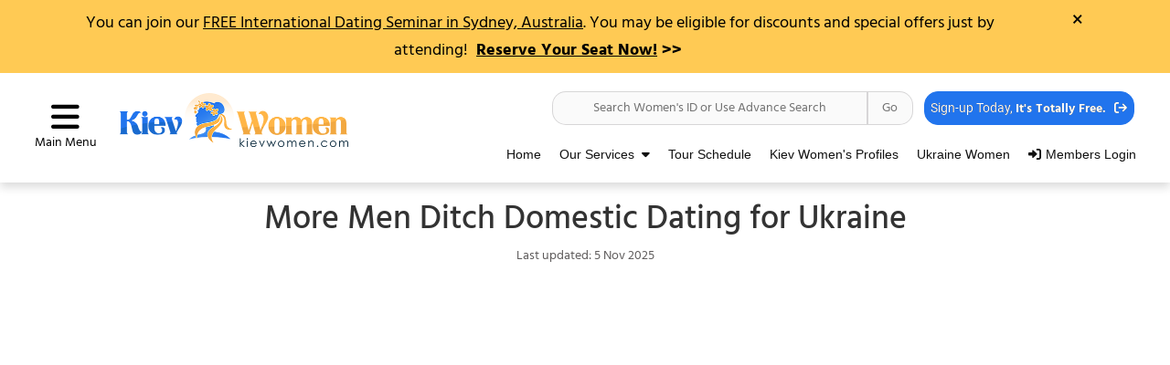

--- FILE ---
content_type: text/html
request_url: https://kievwomen.com/kiev-women-videos/highlight-videos/more-men-ditch-domestic-dating-for-ukraine.html
body_size: 19679
content:
<!DOCTYPE html>
<html lang="en">
  <head>
    <meta charset="utf-8">
    <meta name="viewport" content="width=device-width, initial-scale=1, shrink-to-fit=no">
    <meta name="robots" content="index, follow">
    <meta http-equiv="Content-Language" content="en-us" />

    <title>More Men Ditch Domestic Dating for Ukraine</title>
    <meta name="keywords" content="">
    <meta name="description" content="">


    <meta name="author" content="Kiev Women">

    <link rel="canonical" href="https://kievwomen.com/kiev-women-videos/highlight-videos/more-men-ditch-domestic-dating-for-ukraine.html" />

    <!-- Partytown library -->
<script defer scr="/imagemap/package/partytown/lib/partytown.js"></script>



    <!-- Google Tag Manager NGT -->
<script>(function(w,d,s,l,i){w[l]=w[l]||[];w[l].push({'gtm.start':
new Date().getTime(),event:'gtm.js'});var f=d.getElementsByTagName(s)[0],
j=d.createElement(s),dl=l!='dataLayer'?'&l='+l:'';j.async=true;j.src=
'https://www.googletagmanager.com/gtm.js?id='+i+dl;f.parentNode.insertBefore(j,f);
})(window,document,'script','dataLayer','GTM-M2FP9JRT');</script>
<!-- End Google Tag Manager -->
</head>




<body class="videoPage">
<div class="container-fluid"> 

<!-- Partytown library -->
<script defer scr="/imagemap/package/partytown/lib/partytown.js"></script>

<!-- js / css / fonts --><style>
 .announcement-bar .row {display: flex;justify-content: center;}
 .announcement-bar .col-11 {flex: 1 0 0%; width: 91.6666666%;}
 .announcement-bar .col-1 {flex: 0 0 auto;width: 8.33333333%;}
 .announcement-bar{background-color:#FFCA54;color:#000;padding:10px 50px;text-align:center;font-size:.9em;width:100%;box-sizing:border-box;position:sticky;top:0;z-index:9999;justify-content:space-between;align-items:center;overflow:hidden;transition:opacity 0.4s ease,max-height 0.4s ease;opacity:1;max-height:300px}
 #announcement-bar.closing{opacity:0;max-height:0}
 .announcement-bar-content .row{align-self:center}
 .announcement-bar-close{background:none;border:none;color:inherit;font-size:1.5em!important;cursor:pointer;padding:0;line-height:1; height: fit-content !important;width:fit-content}
 .announcement-bar-close:hover,.announcement-bar-close:focus{color:#ccc}
 @media screen and (max-width:600px){
 .announcement-bar-content .row p,.announcement-bar-content .row p a{display:block;line-height:1.5em;font-size:12px!important;font-weight: bold;}
 .announcement-bar-content .row p u:first-child{text-decoration:none!important}.announcement-bar-content .row p span{display:none}}
</style>

<div id="announcement-bar" class="announcement-bar">
    <div class="announcement-bar-content">
        <div class="row px-1">
            <div class="col-11 p-0">
                <!-- <p class="text-center m-0">You can join our <u>FREE International Dating Seminar in <span id="seminar-location"></span></u>. <span>You may be eligible for discounts and special offers just by attending! </span><a href="#" id="reflink" class="px-2 fw-bold text-black"><u>Reserve Your Seat Now!</u> >></a></p> -->
                <p class="text-center m-0">You can join our <u>FREE International Dating Seminar in Sydney, Australia</u>. <span>You may be eligible for discounts and special offers just by attending! </span><a href="/information/seminar/locations/australia.html" id="reflink" class="px-2 fw-bold text-black"><u>Reserve Your Seat Now!</u> >></a></p>
            </div>
            <div class="col-1 p-0">
                <button class="announcement-bar-close" aria-label="Close Announcement Bar">&times;</button>
            </div>
        </div>
    </div>
</div>

<script>
  const closeButton = document.querySelector(".announcement-bar-close");
    const announcementBar = document.getElementById("announcement-bar");
    closeButton.addEventListener("click", function () {
        announcementBar.classList.add("closing");
        announcementBar.addEventListener(
            "transitionend",
            function () {
                announcementBar.style.display = "none";
            },
            { once: !0 }
        );
    });

    const commentGetTacking =
        "Gets the current hostname and returns the associated tracking codeusing a switch statement. @returns {string} The tracking code or a default value if not found.";

    function getTrackingCode() {
        const hostname = window.location.hostname.toLowerCase();
        const c = ".com";
        switch (hostname) {
            case "1stchoicedating"+c:
                return "G1CD";
            case "a-foreign-affair"+c:
                return "GAFA";
            case "anewbride"+c:
                return "GANB";
            case "anewwife"+c:
                return "GANW";
            case "angelsofpassion"+c:
                return "GAOP";
            case "cityofbrides"+c:
                return "GCOB";
            case "dateint"+c:
                return "GDIC";
            case "foreign-affair.net":
                return "GFAN";
            case "foreignbride"+c:
                return "GFBC";
            case "foreignlovemates"+c:
                return "GFLM";
            case "international-dating"+c:
                return "GITDC";
            case "internationallovescout"+c:
                return "GILSC";
            case "mailorderbridepersonals"+c:
                return "GMBP";
            case "mymailorderbride"+c:
                return "GMMB";
            case "wherewomenchaseyou"+c:
                return "GWWCY";
            case "asian-women"+c:
                return "GAWC";
            case "asianlovemates"+c:
                return "GALM";
            case "mydreamasian"+c:
                var commentMDM = `Note: The provided table shows 'G' prefix for this group, but the final code is 'MDM'. Using 'MDM' as per the last column.`;
                return "MDM";
            case "1stlatinwomen"+c:
                return "G1LW";
            case "latin-personals"+c:
                return "GLPC";
            case "latinlovemates"+c:
                return "GLLM";
            case "easterneuropeanbrides"+c:
                return "GEEB";
            case "cebuwomen"+c:
                return "PCWC";
            case "davaowomen"+c:
                return "PDWC";
            case "filipina-brides"+c:
                return "PFPBSC";
            case "filipino-bride"+c:
                return "PFPBC";
            case "filipino-women"+c:
                return "PFWC";
            case "manila-women"+c:
                return "PMWC";
            case "philippine-women"+c:
                return "PPWC";
            case "islandladies"+c:
                return "PILC";
            case "bangkok-women"+c:
                return "TBWM";
            case "thailand-women"+c:
                return "TTWC";
            case "china-brides"+c:
                return "CCBC";
            case "chinese-brides"+c:
                return "CCBSC";
            case "shenzhenwomen"+c:
                return "CSZWC";
            case "shenzhendating"+c:
                return "CSZDC";
            case "acapulcowomen"+c:
                return "CACC";
            case "barranquilladating"+c:
                return "CBDC";
            case "barranquillasingles"+c:
                return "CBSC";
            case "barranquillawomen"+c:
                return "CBWC";
            case "cali-women"+c:
                return "CCAWC";
            case "cartagenadating"+c:
                return "CCDC";
            case "cartagenawomen"+c:
                return "CCGWC";
            case "colombian-woman"+c:
                return "CCBWC";
            case "colombianbride"+c:
                return "CCBD";
            case "colombiandating"+c:
                return "CCBDC";
            case "colombianlady"+c:
                return "CCLC";
            case "colombianwoman"+c:
                return "CCOWC";
            case "costa-rica-women"+c:
                return "CCRW";
            case "medellindating"+c:
                return "CMEDC";
            case "medellinsingles"+c:
                return "CMESC";
            case "medellinwomen"+c:
                return "CMEWC";
            case "mexicanlovemates"+c:
                return "MMLM";
            case "mexico-women"+c:
                return "MMECW";
            case "mexicocitydating"+c:
                return "MMECD";
            case "peru-women"+c:
                return "PPEWC";
            case "perudating"+c:
                return "PPEDC";
            case "kievpersonals"+c:
                return "UKPC";
            case "kievwomen"+c:
                return "UKWC";
            case "odessawomen"+c:
                return "UOWC";
            case "poltavawomen"+c:
                return "UPOWC";
            case "ukrainedatingagency"+c:
                return "UUDA";
            case "ukraineladies"+c:
                return "UUKLC";
            case "ukrainesingles"+c:
                return "UUKSC";
            case "moscowladies"+c:
                return "RMOLC";
            case "russia-ladies"+c:
                return "RRUL";
            case "russia-women"+c:
                return "RRUC";
            case "saint-petersburg-women"+c:
                return "RSPBW";
            case "foreignladies"+c:
                return "GFL";
            default:
                return "UNKNOWN_HOST";
        };
    };

    const seminars = [
        { city: "Sydney", state_or_region: "NSW", country: "Australia", date: "December 20, 2025 00:00:00", loc_code: "australia", utm_code: "fds-sydney" },
        { city: "San Francisco", state_or_region: "CA", country: "USA", date: "January 17, 2026 00:00:00", loc_code: "california", utm_code: "fds-san-francisco" },
        { city: "Miami", state_or_region: "FL", country: "USA", date: "May 16, 2026 00:00:00", loc_code: "florida", utm_code: "fds-miami" },
        { city: "London", state_or_region: "UK", country: "United Kingdom", date: "July 18, 2026 00:00:00", loc_code: "united-kingdom", utm_code: "fds-london" },
        { city: "Los Angeles", state_or_region: "CA", country: "USA", date: "August 23, 2026 00:00:00", loc_code: "california", utm_code: "fds-los-angeles" },
    ];

    const getSeminar = (seminars) => {
        const today = new Date();
        const upcoming = seminars.filter(s => new Date(s.date) >= today);
        if (upcoming.length === 0) return null;
        const nearest = upcoming.reduce((a, b) =>
            new Date(a.date) < new Date(b.date) ? a : b
        );
        return nearest;
    };

    const seminar = getSeminar(seminars);
    if (seminar) {
        const { city, loc_code, utm_code } = seminar;
        let c = document.querySelector("#seminar-location");
        c.innerHTML=city;
        let a = document.getElementById("reflink");
        a.href = "/go/dt&path=/information/seminar/locations/" + loc_code + ".html&utm_source=DT&utm_medium=toast-msg&utm_campaign=" + utm_code + "&utm_term=" + getTrackingCode();
    };
</script>    <script src="/members/scripts/lp_track.min.js" async></script> <script defer src="/invar/ssi-common/jscript/memcatch.js"></script> <link rel="icon" href="/favicon.ico" /><link href="https://cdn.jsdelivr.net/npm/bootstrap@5.3.8/dist/css/bootstrap.min.css" rel="stylesheet" integrity="sha384-sRIl4kxILFvY47J16cr9ZwB07vP4J8+LH7qKQnuqkuIAvNWLzeN8tE5YBujZqJLB" crossorigin="anonymous"><link rel="preload" href="/invar/ssi-common/framework.css" as="style" onload="this.onload=null;this.rel='stylesheet'"><noscript><link rel="stylesheet" type="text/css" href="/invar/ssi-common/framework.css"></noscript><link rel="stylesheet" TYPE="text/css" href="/imagemap/st_site.min.css?tms=071124070513" /><link rel="stylesheet" href="/imagemap/styles.min.css" /> <script src="/jscripts/jquery@3.7.1.min.js"></script> <script defer src="/jscripts/ddaccordion.min.js"></script> <script defer src="/invar/ssi-common/jscript/framework.min.js"></script> <!-------------------------floating components----------------------------------------------> <script defer src="https://cdn.jsdelivr.net/npm/bootstrap@5.3.8/dist/js/bootstrap.bundle.min.js"
    integrity="sha384-FKyoEForCGlyvwx9Hj09JcYn3nv7wiPVlz7YYwJrWVcXK/BmnVDxM+D2scQbITxI"
    crossorigin="anonymous"></script> <link rel="preload" href="https://cdnjs.cloudflare.com/ajax/libs/font-awesome/6.2.1/css/all.min.css" as="style" onload="this.onload=null;this.rel='stylesheet'"><noscript><link rel="stylesheet" href="https://cdnjs.cloudflare.com/ajax/libs/font-awesome/6.2.1/css/all.min.css" /></noscript><link rel="preload" href="/jscripts/slider-js-css/style.css" as="style" onload="this.onload=null;this.rel='stylesheet'"><noscript><link rel="stylesheet" TYPE="text/css" href="/jscripts/slider-js-css/style.css" /></noscript><link rel="stylesheet" href="/imagemap/v3/bottom-cta-v3.min.css" /><link rel="stylesheet" href="/imagemap/v3/modification.min.css" /><link rel="preload" href="/imagemap/v3/internal-styles.min.css" as="style" onload="this.onload=null;this.rel='stylesheet'"><noscript><link rel="stylesheet" href="/imagemap/v3/internal-styles.min.css"></noscript><link rel="preload" href="https://cdn.jsdelivr.net/npm/swiper@11/swiper-bundle.min.css" as="style" onload="this.onload=null;this.rel='stylesheet'"><noscript><link rel="stylesheet" href="https://cdn.jsdelivr.net/npm/swiper@11/swiper-bundle.min.css" /></noscript> <script src="/jscripts/seminar.min.js"></script> <!-- START OF DYNAMIC PUBLISHED AND MODIFIED DATE --> <script async src="/jscripts/internal-jscripts.min.js"></script> <!-- top header --><div class="top-header-area-v3 shadow"><div class="row header-nav-new"><div class="col-1 desktop-sidebar-menu"><a class="fc-megamenu" role="button" href="javascript:void(0)" onclick="openNav()"><i class="fa-solid fa-bars"></i>Main Menu</a></div><div class="col-2 header-logo-area"><a href="/"><img src="/img/kiev-women-logo.png" alt="logo" width="250px" height="59px" loading="eager" /></a></div><div class="col"><div class="header-right-sec"><div class="header-right-area"><div class="top-header-right d-flex justify-content-end align-items-center"><a class="quick-search-header-modal" href="#" role="button" data-bs-toggle="modal" data-bs-target="#searchInfoModal"> Search Women's ID or Use Advance Search </a><a class="quick-search-header-modal go-btn" href="#" role="button" data-bs-toggle="modal" data-bs-target="#searchInfoModal"> Go </a>
  <button class='top-header-signup primaryBg primaryBg-border' type='button' data-bs-toggle='modal' data-bs-target='.kiev-women-modal' style='font-family: 'Hind Madurai', sans-serif;' > Sign-up Today, <strong >It's Totally Free. &nbsp;<i class='fa-solid fa-arrow-right-from-bracket'></i ></strong></button>
  </div><div class="bottom-header-right d-flex justify-content-end"><div class="header-right-nav"><ul class="list-inline"><li class="list-inline-item"><a href="/">Home</a></li><li class="list-inline-item"><a href="javascript:;" class="fc-sidemenu mega-menu-header2">Our Services &nbsp;<i class="fa fa-caret-down"></i></a></li><li class="list-inline-item"><a href="/tour/order/order.shtml">Tour Schedule</a></li><li class="list-inline-item"><a href="/women/kiev-women/kiev-women.htm">Kiev Women's Profiles </a></li><li class="list-inline-item"><a href="/women/ukraine/ukraine-women.htm">Ukraine Women</a></li><li class="list-inline-item">
  <a href='/members/login/' id='member-login'><i class='fa-solid fa-right-to-bracket me-2'></i>Members Login</a>
  </li></ul></div></div></div></div></div></div></div><!-- mobile header --><div class="mobile-header pt-2 px-3 shadow"><nav class="d-flex justify-content-between align-items-center px-2" style="font-size: 14px"><div class="d-flex align-items-center"><button class="rounded navbarToggle" aria-label="Main Menu" data-bs-toggle="offcanvas" data-bs-target="#offcanvasExample" aria-controls="offcanvasExample" style="border: none; background-color: transparent; color: #000"><svg width="30" height="30" xmlns="http://www.w3.org/2000/svg" fill="none" viewBox="0 0 24 24" stroke-width="1.5" stroke="currentColor" class="size-6"><path stroke-linecap="round" stroke-linejoin="round" d="M3.75 6.75h16.5M3.75 12h16.5m-16.5 5.25h16.5"></path></svg></button><div class="mobile-logo-wrapper ms-3"><a href="/"><img src="/img/kiev-women-logo-mobile.png" alt="Asian Women Icon" class="img" style="width: 45px" loading="eager" /></a></div></div><div class=""><a href="/members/home" class="create-top-mobile" style=" border-radius: 10px; padding: 10px; color: #fff; background: #2174ed; border: #2174ed; text-shadow: 0 0 0.5px #000; ">My Account</a></div></nav><div class="col-12"><ul class="mobile-header-ul"><li><a href="/women/kiev-women/kiev-women.htm">Kiev Women's Profiles </a></li><li><a href="/women/ukraine/ukraine-women.htm">Ukraine Women</a></li></ul></div><div class="offcanvas offcanvas-start" tabindex="-1" id="offcanvasExample" aria-labelledby="offcanvasExampleLabel"><div class="position-relative"><button type="button" class="btn text-white position-absolute top-50 start-100 ms-4 mt-4" data-bs-dismiss="offcanvas" aria-label="Close"><svg xmlns="http://www.w3.org/2000/svg" width="30" height="30" fill="#fff" class="bi bi-x-lg" viewBox="0 0 16 16"><path d="M2.146 2.854a.5.5 0 1 1 .708-.708L8 7.293l5.146-5.147a.5.5 0 0 1 .708.708L8.707 8l5.147 5.146a.5.5 0 0 1-.708.708L8 8.707l-5.146 5.147a.5.5 0 0 1-.708-.708L7.293 8z"></path></svg></button></div><div class="offcanvas-body"><nav id="menu" class="slide-menu"><ul class="list-group list-group-flush main-menu shadow-none w-100"><div class="d-flex sidebar-icon"><a class="me-3" href="/"><img src="/img/kiev-women-logo-mobile.png" alt="logo-Icon" title="https://kievwomen.com/" style="width: 55px" /></a><h5 class="px-3 mt-2 fw-bold" id="mobileLabel" style="font-size: 30px">Menu</h5></div><li class="list-unstyled"><div class="container__search mt-2 px-2" role="button" data-bs-toggle="modal" data-bs-target="#searchInfoModal"><input type="button" name="text" class="bg-body-secondary cursor text-dark lh-1" id="search__ladies__profile" value="Search"><button class="search__btn bg-secondary" aria-label="Search Button"><svg xmlns="http://www.w3.org/2000/svg" viewBox="0 0 24 24" width="22" height="22"><path d="M18.031 16.6168L22.3137 20.8995L20.8995 22.3137L16.6168 18.031C15.0769 19.263 13.124 20 11 20C6.032 20 2 15.968 2 11C2 6.032 6.032 2 11 2C15.968 2 20 6.032 20 11C20 13.124 19.263 15.0769 18.031 16.6168ZM16.0247 15.8748C17.2475 14.6146 18 12.8956 18 11C18 7.1325 14.8675 4 11 4C7.1325 4 4 7.1325 4 11C4 14.8675 7.1325 18 11 18C12.8956 18 14.6146 17.2475 15.8748 16.0247L16.0247 15.8748Z" fill="#efeff1"></path></svg></button></div></li><li class="list-group-item border-0"><a href="/" class="text-decoration-none link-dark fw-semibold d-flex align-items-center column-gap-1"><i class="fa-solid fa-house"></i> &nbsp;Home </a></li><div class="account-side"></div><li class="list-group-item border-0"><a class="text-decoration-none link-dark w-100 d-flex align-items-center justify-content-between" role="button"><a href="/women/kiev-women/kiev-women.htm">Kiev Women</a></a></li><li class="list-group-item border-0"><a class="text-decoration-none link-dark w-100 d-flex align-items-center justify-content-between" role="button"><a href="/women/ukraine/ukraine-women.htm">Ukrainian Women</a></a></li><li class="list-group-item border-0"><a class="text-decoration-none d-flex align-items-center justify-content-between link-dark" id="has-submenu-seeWomensProfile" role="button" href="javascript:void(0)"> Other Women's Profiles <svg width="20" height="20" xmlns="http://www.w3.org/2000/svg" fill="none" viewBox="0 0 24 24" stroke-width="1.5" stroke="currentColor" class="size-6"><path stroke-linecap="round" stroke-linejoin="round" d="m8.25 4.5 7.5 7.5-7.5 7.5"></path></svg></a></li><li class="list-group-item border-0"><a class="text-decoration-none d-flex align-items-center justify-content-between link-dark" id="has-submenu-getStarted" role="button" href="javascript:void(0)"> How to Get Started? <svg width="20" height="20" xmlns="http://www.w3.org/2000/svg" fill="none" viewBox="0 0 24 24" stroke-width="1.5" stroke="currentColor" class="size-6"><path stroke-linecap="round" stroke-linejoin="round" d="m8.25 4.5 7.5 7.5-7.5 7.5"></path></svg></a></li><li class="list-group-item border-0"><a class="text-decoration-none d-flex align-items-center justify-content-between link-dark" href="javascript:void(0)" role="button" id="has-submenu-travelAndMeetHer"> Travel and Meet Her <svg width="20" height="20" xmlns="http://www.w3.org/2000/svg" fill="none" viewBox="0 0 24 24" stroke-width="1.5" stroke="currentColor" class="size-6"><path stroke-linecap="round" stroke-linejoin="round" d="m8.25 4.5 7.5 7.5-7.5 7.5"></path></svg></a></li><li class="list-group-item border-0"><a class="text-decoration-none d-flex align-items-center justify-content-between link-dark" id="has-submenu-servicesAndOptions" role="button" href="javascript:void(0)"> Services and Options <svg width="20" height="20" xmlns="http://www.w3.org/2000/svg" fill="none" viewBox="0 0 24 24" stroke-width="1.5" stroke="currentColor" class="size-6"><path stroke-linecap="round" stroke-linejoin="round" d="m8.25 4.5 7.5 7.5-7.5 7.5"></path></svg></a></li><li class="list-group-item border-0"><a class="text-decoration-none link-dark w-100 d-flex align-items-center justify-content-between" id="has-submenu-clientTestimonials" role="button" href="javascript:void(0)"> Videos <svg width="20" height="20" xmlns="http://www.w3.org/2000/svg" fill="none" viewBox="0 0 24 24" stroke-width="1.5" stroke="currentColor" class="size-6"><path stroke-linecap="round" stroke-linejoin="round" d="m8.25 4.5 7.5 7.5-7.5 7.5"></path></svg></a></li><li class="list-group-item border-0"><a class="text-decoration-none d-flex align-items-center justify-content-between link-dark" role="button" href="javascript:void(0)" id="has-submenu-blog"> Blogs <svg width="20" height="20" xmlns="http://www.w3.org/2000/svg" fill="none" viewBox="0 0 24 24" stroke-width="1.5" stroke="currentColor" class="size-6"><path stroke-linecap="round" stroke-linejoin="round" d="m8.25 4.5 7.5 7.5-7.5 7.5"></path></svg></a></li><li class="list-group-item border-0"><a class="text-decoration-none d-flex align-items-center justify-content-between link-dark" role="button" href="javascript:void(0)" id="has-submenu-policies"> Policies <svg width="20" height="20" xmlns="http://www.w3.org/2000/svg" fill="none" viewBox="0 0 24 24" stroke-width="1.5" stroke="currentColor" class="size-6"><path stroke-linecap="round" stroke-linejoin="round" d="m8.25 4.5 7.5 7.5-7.5 7.5"></path></svg></a></li></ul><ul class="submenu list-group px-0 shadow-none" id="clientTestimonialMenu"><li class="list-group-item bg-transparent border-0 d-flex align-items-center shadow-sm w-100 py-5 ps-0 mb-3"><a class="text-decoration-none d-flex align-items-center fw-medium" id="backToMainMenuFromClientTestimonial" role="button" href="javascript:void(0)"><svg width="20" height="20" xmlns="http://www.w3.org/2000/svg" fill="none" viewBox="0 0 24 24" stroke-width="1.5" stroke="currentColor" class="size-6"><path stroke-linecap="round" stroke-linejoin="round" d="M15.75 19.5 8.25 12l7.5-7.5"></path></svg> Back </a><span class="submenu-text w-100 text-center fw-semibold"></span></li><li class="list-group-item bg-transparent border-0"><a class="text-decoration-none link-dark" href="/kiev-women-videos/">Tour Videos</a></li><li class="list-group-item bg-transparent border-0"><a class="text-decoration-none link-dark" href="/kiev-women-videos/testimonial/">Testimonial Videos</a></li><li class="list-group-item bg-transparent border-0"><a class="text-decoration-none link-dark" href="/kiev-women-videos/informational/">Informational Videos</a></li></ul><ul class="submenu list-group px-0 shadow-none" id="getStartedMenu"><li class="list-group-item bg-transparent border-0 d-flex align-items-center shadow-sm w-100 py-5 ps-0 mb-3"><a class="text-decoration-none d-flex align-items-center fw-medium" id="backToMainMenu" role="button" href="javascript:void(0)"><svg width="20" height="20" xmlns="http://www.w3.org/2000/svg" fill="none" viewBox="0 0 24 24" stroke-width="1.5" stroke="currentColor" class="size-6"><path stroke-linecap="round" stroke-linejoin="round" d="M15.75 19.5 8.25 12l7.5-7.5"></path></svg> Back </a><span class="submenu-text w-100 text-center fw-semibold"></span></li><li class="list-group-item bg-transparent border-0"><a class="text-decoration-none link-dark" href="/how-to-meet-women-in-kiev.html">How Our Service Works?</a></li><li class="list-group-item bg-transparent border-0"><a class="text-decoration-none link-dark" href="/members/signup/">Sign up for free</a></li><li class="list-group-item bg-transparent border-0"><a class="text-decoration-none link-dark" href="/information/how-to-correspond-with-women.html">Upgrade to Platinum Membership</a></li></ul><ul class="submenu list-group px-0 shadow-none" id="seeWomensProfileMenu"><li class="list-group-item bg-transparent border-0 d-flex align-items-center shadow-sm w-100 py-5 ps-0 mb-3"><a class="text-decoration-none d-flex align-items-center fw-medium" id="backToMainMenuFromseeWomensProfileMenu" role="button" href="javascript:void(0)"><svg width="20" height="20" xmlns="http://www.w3.org/2000/svg" fill="none" viewBox="0 0 24 24" stroke-width="1.5" stroke="currentColor" class="size-6"><path stroke-linecap="round" stroke-linejoin="round" d="M15.75 19.5 8.25 12l7.5-7.5"></path></svg> Back </a><span class="submenu-text w-100 text-center fw-semibold"></span></li><li class="list-group-item bg-transparent border-0"><a class="text-decoration-none link-dark" href="/invar/contact/match_request.html">Weekly Automatch Wizard</a></li><li class="list-group-item bg-transparent border-0"><a class="text-decoration-none link-dark" href="/women/new-video/new-video.htm">Newest Profiles with Intro Video</a></li><li class="list-group-item bg-transparent border-0"><a class="text-decoration-none link-dark" href="/mp/video.htm">All Profiles with Intro Video</a></li><li class="list-group-item bg-transparent border-0"><a class="text-decoration-none link-dark" href="/invar/ssi-common/advanced-search/">Go to Advanced Search</a></li></ul><ul class="submenu list-group px-0 shadow-none" id="travelAndMeetHerMenu"><li class="list-group-item bg-transparent border-0 d-flex align-items-center shadow-sm w-100 py-5 ps-0 mb-3"><a class="text-decoration-none d-flex align-items-center fw-medium" id="backToMainMenuFromtravelAndMeetHerMenu" href="javascript:void(0)" role="button"><svg width="20" height="20" xmlns="http://www.w3.org/2000/svg" fill="none" viewBox="0 0 24 24" stroke-width="1.5" stroke="currentColor" class="size-6"><path stroke-linecap="round" stroke-linejoin="round" d="M15.75 19.5 8.25 12l7.5-7.5"></path></svg> Back </a><span class="submenu-text w-100 text-center fw-semibold"></span></li><li class="list-group-item bg-transparent border-0"><a class="text-decoration-none link-dark" href="/order-form/introductions-order-form.html"> One-on-One Introduction </a></li><li class="list-group-item bg-transparent border-0"><a class="text-decoration-none link-dark" href="/euro_club/"> Individual Club Tours </a></li><li class="list-group-item bg-transparent border-0"><a class="text-decoration-none link-dark" href="/tour/order/order.shtml"> Single Group Tours </a></li><li class="list-group-item bg-transparent border-0"><a class="text-decoration-none link-dark" href="/execu/professional-matchmaker-plan.html"> Our Executive Plan </a></li></ul><ul class="submenu list-group px-0 shadow-none" id="servicesAndOptionsMenu"><li class="list-group-item bg-transparent border-0 d-flex align-items-center shadow-sm w-100 py-5 ps-0 mb-3"><a class="text-decoration-none d-flex align-items-center fw-medium" id="backToMainMenuFromservicesAndOptionsMenu" role="button" href="javascript:void(0)"><svg width="20" height="20" xmlns="http://www.w3.org/2000/svg" fill="none" viewBox="0 0 24 24" stroke-width="1.5" stroke="currentColor" class="size-6"><path stroke-linecap="round" stroke-linejoin="round" d="M15.75 19.5 8.25 12l7.5-7.5"></path></svg> Back </a><span class="submenu-text w-100 text-center fw-semibold"></span></li><li class="list-group-item bg-transparent border-0"><a class="text-decoration-none link-dark" href="/phone_translation/"> Virtual Phone / Video Translation </a></li><li class="list-group-item bg-transparent border-0"><a class="text-decoration-none link-dark" href="/gifts/"> Gift Sending </a></li><li class="list-group-item bg-transparent border-0"><a class="text-decoration-none link-dark" href="/order-form/imbra-order-form.html"> IMBRA Request </a></li><li class="list-group-item bg-transparent border-0"><a class="text-decoration-none link-dark" href="/fiancee-visa/visa-kit.shtml"> Fiancee Visa Kit </a></li></ul><ul class="submenu list-group px-0 shadow-none" id="blogMenu"><li class="list-group-item bg-transparent border-0 d-flex align-items-center shadow-sm w-100 py-5 ps-0 mb-3"><a class="text-decoration-none d-flex align-items-center fw-medium" id="backToMainMenuFromblogMenu" role="button" href="javascript:void(0)"><svg width="20" height="20" xmlns="http://www.w3.org/2000/svg" fill="none" viewBox="0 0 24 24" stroke-width="1.5" stroke="currentColor" class="size-6"><path stroke-linecap="round" stroke-linejoin="round" d="M15.75 19.5 8.25 12l7.5-7.5"></path></svg> Back </a><span class="submenu-text w-100 text-center fw-semibold"></span></li><li class="list-group-item bg-transparent border-0"><a class="text-decoration-none link-dark" href="/blog/"> Blog Home </a></li><li class="list-group-item bg-transparent border-0"><a class="text-decoration-none link-dark" href="/dating/"> Dating </a></li><li class="list-group-item bg-transparent border-0"><a class="text-decoration-none link-dark" href="/culture/"> Culture </a></li><li class="list-group-item bg-transparent border-0"><a class="text-decoration-none link-dark" href="/travel/"> Travel </a></li><li class="list-group-item bg-transparent border-0"><a class="text-decoration-none link-dark" href="/our-process/"> Our Process </a></li><li class="list-group-item bg-transparent border-0"><a class="text-decoration-none link-dark" href="/psychology/"> Psychology </a></li></ul><ul class="submenu list-group px-0 shadow-none" id="policiesMenu"><li class="list-group-item bg-transparent border-0 d-flex align-items-center shadow-sm w-100 py-5 ps-0 mb-3"><a class="text-decoration-none d-flex align-items-center fw-medium" id="backToMainMenuFrompoliciesMenu" role="button" href="javascript:void(0)"><svg width="20" height="20" xmlns="http://www.w3.org/2000/svg" fill="none" viewBox="0 0 24 24" stroke-width="1.5" stroke="currentColor" class="size-6"><path stroke-linecap="round" stroke-linejoin="round" d="M15.75 19.5 8.25 12l7.5-7.5"></path></svg> Back </a><span class="submenu-text w-100 text-center fw-semibold"></span></li><li class="list-group-item bg-transparent border-0"><a class="text-decoration-none link-dark" href="/members/terms"> Terms and Conditions </a></li><li class="list-group-item bg-transparent border-0"><a class="text-decoration-none link-dark" href="/members/privacy"> Privacy Policy </a></li></ul></nav></div></div></div><div class="our-services-modal-v3"><!-- Our Services Modal --><div class="mega-dropdown-content" id="mega-dropdown-content"><div class="mega-header"><h2>Our Services</h2></div><div class="close-btn-div text-end"><a class="fc-sidemenu" id="modal-close-btn" href="javascript:;">Close <span aria-hidden="true"> X </span></a></div><div class="mega-row"><div class="mega-column"><h3><i class="fa-solid fa-location-dot"></i> &nbsp;Book a Tour, Travel & Meet Her</h3><a href="/tour/order/order.shtml">Group Tours</a><a href="/euro_club/">Club Tours</a><a href="/order-form/introductions-order-form.html">One-on-one Introductions</a><a href="/how-to-meet-women-in-kiev.html">How Our Service Works?</a></div><div class="mega-column"><h3><i class="fa-solid fa-bookmark"></i> &nbsp;Service Options We Offer</h3><a href="/phone_translation/">Virtual Phone / Video Translation</a><a href="/execu/professional-matchmaker-plan.html">Executive Plan Package</a><a href="/order-form/imbra-order-form.html">IMBRA Request</a><a href="/fiancee-visa/">Fiancee Visa Kit</a></div><div class="mega-column"><h3><i class="fa-solid fa-bookmark"></i> &nbsp;Media & Client Testimonials</h3><a href="/kiev-women-videos/">Tour Videos</a><a href="/kiev-women-videos/testimonial-videos.html">Testimonial Videos</a><a href="/kiev-women-videos/informational-videos.html">Informational Videos</a><a href="/#testimonials">Client Reviews</a><a href="/blog/">Blogs</a></div></div></div></div>
<!-------------------------sidebar components---------------------------------------------->
<div id="mySidenav" class="sidenav">
  <!-- sidebar navi all pages --><div class="oc-menu"><div class="row d-flex"><span class="fs-2 fw-bold">Main Menu</span><a href="javascript:void(0)" class="closebtn" role="button" onclick="closeNav()">&times;</a></div><div class="row border-top mt-3"><div class="sidebar-title"><span><i class="fa-solid fa-circle-question"></i>How Our Service Works</span></div><div class="sidebar-links "><a href="/how-to-meet-women-in-kiev.html">How to meet Kiev Women</a><a href="/members/signup/">Signup For Free</a><a href="/information/how-to-correspond-with-women.html">Upgrade to Platinum Membership</a></div></div><div class="row border-top mt-5"><div class="sidebar-title"><span><i class="fa-regular fa-image"></i>See Women's Profiles in Kiev Women</span></div><div class="sidebar-links"><a href="/women/kiev-women/kiev-women.htm">Kiev Women's Profiles </a><a href="/women/ukraine/ukraine-women.htm">Ukraine Women's Profiles</a><a href="/invar/contact/match_request.html">Weekly Auto Match Wizard</a></div></div><div class="row border-top mt-5"><div class="sidebar-title"><span><i class="fa-solid fa-plane"></i>Book a Tour, Travel & Meet Her</span></div><div class="sidebar-links"><a href="/tour/order/order.shtml">Group Tours</a><a href="/euro_club/">Club Tours</a><a href="/order-form/introductions-order-form.html">One-on-one Introductions</a></div></div><div class="row border-top mt-5"><div class="sidebar-title"><span><i class="fa-solid fa-wrench"></i>Service Options We Offer</span></div><div class="sidebar-links"><a href="/phone_translation/">Virtual Phone / Video Translation</a><a href="/execu/professional-matchmaker-plan.html">Executive Plan Package</a><a href="/gifts/">Gift Sending</a><a href="/order-form/imbra-order-form.html">IMBRA Request</a><a href="/fiancee-visa/">Fiancee Visa Kit</a></div></div><div class="row border-top mt-5"><div class="sidebar-title"><span><i class="fa-solid fa-video"></i>Media & Client Testimonials</span></div><div class="sidebar-links"><a href="/kiev-women-videos/">Tour Videos</a><a href="/kiev-women-videos/testimonial-videos.html">Testimonial Videos</a><a href="/kiev-women-videos/informational-videos.html">Informational Videos</a><a href="/#testimonials">Client Reviews</a><a href="/blog/">Blogs</a></div></div></div>
 </div>
 <!-------------------------end sidebar components---------------------------------------------->
 <div class="midcontarea  blog-timer">  




 
  <h1>More Men Ditch Domestic Dating for Ukraine</h1>


  <div class="video-wrap">
    <div class="video">
      <iframe width="100%" height="420px" src="https://www.youtube.com/embed/aWkWC1t4rD8" frameborder="0" gesture="media" allowfullscreen></iframe>
    </div>
  </div>


  <p>Ukraine is one of the most traveled to countries across the world because of its tourist spots that always leave visitors in awe. </p>

  <p>Most foreign men who travel to the country are allured by the beauty of Ukraine women. </p>

  <p>For over twenty years, foreign men who travel to Ukraine don’t only visit the country for its tourism, but also to behold the lucrative advantages that await men interested in dating local women. </p>

  <p>Traveling nowadays does not only entail visiting amazing destinations and experiencing a different culture. Traveling comes now with romantic opportunities for dating and courtship. </p>

  <p>Traveling abroad does not only open doors for new opportunities, but also it opens windows to international dating and finding the one. </p>

  <p>One trend that has become very popular with countless foreign men and Ukrainian women is dating beyond borders. Numerous men are already successful in finding the one among Slavic ladies through this dating trend. </p>

  <p>With the success of international dating, there’s no reason for you to be alone and single. Everyone deserves to be with someone who feels like home. </p>

  <p>The only thing you need is to motivate yourself in doing this endeavor and knowing some facts and tips in embarking on this journey with Ukraine women.</p>
  
  <div class="video-links">
    <p>
      Meet single women from Kiev. Register free below  👉 <a target="_blank" href="https://bit.ly/MeetSingleKievWomenNow">https://bit.ly/MeetSingleKievWomenNow</a>
    </p>
    <p>
      Get started dating Ukraine women. Find our profiles here: 👉 <a target="_blank" href="https://bit.ly/KievWomenDatingProfiles">https://bit.ly/KievWomenDatingProfiles</a>
    </p>
    <p>
      Find the updated Ukraine tour schedule: 👉<a target="_blank" href="https://bit.ly/KievWomenMoreTourDetails"> https://bit.ly/KievWomenMoreTourDetails</a>
    </p>

    <p>
      Learn more about how to meet Ukraine women here 👉<a target="_blank" href="https://bit.ly/KievUkraineToursFAQS"> https://bit.ly/KievUkraineToursFAQS</a>
    </p>

    <p>
      HIT SUBSCRIBE 👉<a target="_blank" href="http://bit.ly/subscribe-to-Kiev-Women"> http://bit.ly/subscribe-to-Kiev-Women</a>
    </p>

    <p>
      Share this video with your friends.
    </p>


  </div>
 



    </div><!-- media logos --><div id="carousel" class="text-center desktop-medialogo"><!-- Start of Third Carousel Content --><div class="carousel slide" id="fade-quote-carousel" data-ride="carousel" data-interval="8000"><!-- Carousel indicators --><!-- Carousel items --><div class="carousel-inner "><!-- First Carousel Content --><div class="active item"><div class="row"><img src=" /invar/ssi-common/medialogos/body-content-medialogos-set01.png " class="img-responsive" alt="" loading="lazy"/></div></div><!-- End of First Carousel Content --><!-- Second Carousel Content --><div class="item"><div class="row"><img src=" /invar/ssi-common/medialogos/body-content-medialogos-set02.png " class="img-responsive" alt="" loading="lazy" /></div></div><!-- End of Second Carousel Content --><!-- Third Carousel Content --><div class="item"><div class="row"><img src=" /invar/ssi-common/medialogos/body-content-medialogos-set03.png " class="img-responsive" alt="" loading="lazy" /></div></div></div></div></div><!-- end top bottom section--><!-- footer area sec --><div class="footer-area-sec"><div class="container-md"><div class="main-footer row"><div class="footer-contact col-lg-3 col-md-6 col-md-12"><h1>Contact</h1><a href="/invar/sendmess/index.php"><img src="/invar/ssi-common/contact/left-align-contact-light-background.png" alt="Contact Us" class="img-fluid" loading="lazy" decoding="async" width="278" height="auto" style="aspect-ratio: 3/2; object-fit: contain;" loading="lazy"></a><div class="footer-socials"><ul class="footer-social"><li><a class="d-flex text-decoration-none align-items-center" target="_blank" rel="noopener noreferrer" href="https://www.facebook.com/kievwomenofficial" aria-label="Visit our Facebook page"><i class="fa-brands fa-facebook-f"></i></a></li><li><a class="d-flex text-decoration-none align-items-center" target="_blank" rel="noopener noreferrer" href="https://twitter.com/KievWomen" aria-label="Visit our Twitter page"><i class="fa-brands fa-twitter"></i></a></li><li><a class="d-flex text-decoration-none align-items-center" target="_blank" rel="noopener noreferrer" href="https://www.instagram.com/kiev.women/" aria-label="Visit our Instagram page"><i class="fa-brands fa-instagram"></i></a></li><li><a class="d-flex text-decoration-none align-items-center" target="_blank" rel="noopener noreferrer" href="https://www.youtube.com/channel/UCpjXnWoSmC4hYeJQHTue-KA" aria-label="Visit our YouTube channel"><i class="fa-brands fa-youtube"></i></a></li><li><a class="d-flex text-decoration-none align-items-center" target="_blank" rel="noopener noreferrer" href="https://www.linkedin.com/company/dating-kievwomen/" aria-label="Visit our LinkedIn page"><i class="fa-brands fa-linkedin"></i></a></li><li><a class="d-flex text-decoration-none align-items-center" target="_blank" rel="noopener noreferrer" href="https://www.tiktok.com/@kievwomencom?lang=en" aria-label="Visit our TikTok page"><i class="fa-brands fa-tiktok"></i></a></li></ul><span class="copyright"><a href="/" aria-label="Go to Kiev Women homepage" class="text-decoration-none"><span class="text-dark fw-bold">© Kiev Women</span></a></span></div></div><div class="footer-nav-box col-lg-3 col-md-6 col-md-12"><h1>General Information</h1><ul><li><a href="/best-kiev-matchmakers-marriage-agency.html"> Kiev Matchmakers &amp; Marriage Agency</a></li><li><a href="/tour/things-to-consider-on-singles-tours.html"> Singles Tour FAQs</a></li><li><a href="/how-to-meet-women-in-kiev.html"> How to meet Kiev Women</a></li><li><a href="/information/how-to-correspond-with-women.html"> How to Use Our Services</a></li><li><a href="/about-kiev-women.html"> About Kiev Women</a></li><li><a href="/single-kiev-girls.html"> Single Kiev Girls</a></li><li><a href="/kiev-singles.html"> Kiev Singles</a></li><li><a href="/kiev-brides.html"> Kiev Brides</a></li><li><a href="/dating-in-kiev.html"> Dating Guidelines in Kiev</a></li><li><a href="/date-kiev-women.html"> Date Kiev Women</a></li><li><a href="/craigslist-women-seeking-men-vs-kiev-women.html"> Craigslist Vs Kiev Women</a></li><li><a href="/marry-younger-kiev-women.html"> Marrying Younger Kiev Women</a></li><li><a href="/question-to-ask-a-kiev-girl.html"> Question to Ask a Kiev Girl</a></li></ul></div><div class="footer-nav-box col-lg-3 col-md-6 col-md-12"><h1>Women, Culture &amp; History</h1><ul><li><a href="/why-travel-to-kiev.html"> Why You Should Travel To Kiev</a></li><li><a href="/dating-culture-in-kiev.html"> Kiev Dating Culture</a></li><li><a href="/kiev-marriage-culture.html"> Kiev Marriage Culture</a></li><li><a href="/the-culture-and-tradition-of-kiev-women.html"> The Culture and Traditions of Kiev Women</a></li><li><a href="/itinerary-in-kiev.html"> Helpful Itinerary Tips for Kiev</a></li><li><a href="/history-of-kiev.html"> History of Kiev</a></li></ul></div><div class="footer-nav-box col-lg-3 col-md-6 col-md-12"><h1>Policies</h1><ul><li><a href="/members/privacy"> Privacy Policy</a></li><li><a href="/members/terms"> Terms and Conditions</a></li></ul></div></div></div></div><!-- end footer --><!-- Button Modal Start --><div class="modal fade kiev-women-modal" tabindex="-1" role="dialog"><div class="modal-dialog modal-lg" role="document"><div class="modal-content register-modal"><div class="row mb-3"><div class="col-12 text-center"><a class="btn primaryBg btn-lg px-5" href="/members/login/"><i class="fa-solid fa-lock text-white" aria-hidden="true"></i>&nbsp;&nbsp;Member's Login</a></div></div><div class="row"><button type="button" class="close" data-bs-dismiss="modal" aria-label="Close"><span aria-hidden="true"><img src="/invar/ssi-common/imgs/red-close.png" alt="modal close image" loading="lazy"></span></button><div class="content-flex"><div id="why-register-div" class="col-lg-6"><link rel="stylesheet" href="/invar/ssi-common/registerv2.min.css"><div class="register-content"><p><strong>Why Register Instantly NOW?</strong></p><ul><li><strong>IT&acute;S FREE AND WITHOUT OBLIGATION!</strong><br> You have nothing to lose and everything to gain! There is <strong>NEVER</strong> any obligation whatsoever and <strong>NO CREDIT CARD REQUIRED</strong>. </li><li><strong>FULL ACCESS TO WOMEN&acute;S PROFILES AND FEATURES!</strong><br>You&acute;ll have full FREE access to all of the women&acute;s profile information including all available photos and other enhanced features to assist you in exploring your opportunities. </li><li><strong>START RECEIVING LETTERS FROM WOMEN!</strong><br>Our real, live, local Matchmakers go to work for you immediately &#8211; at <strong>NO COST</strong> - matching your profile to potential women in their city or region! Most men begin receiving letters from qualified women within a day or two &#8211; sometimes even just hours. </li><li><strong>OPPORTUNITY TO VIEW WOMEN&acute;S VIDEOS!</strong><br>You&acute;ll have the opportunity to view the women&acute;s profile videos (if available) produced by our local staff and found exclusively here! </li><li><strong>YOU ARE IN CONTROL!</strong><br>YOU are in control. YOU choose who, how and IF you want to communicate with a woman. NEVER any obligation! </li><li><strong>CUSTOMER SERVICE THAT IS UNMATCHED</strong><br>Questions? Concerns? <strong>We invite you to call us</strong> or otherwise contact us anytime! Our contact information is at the bottom of nearly every page.</li></ul></div></div><div id="form-register-div" class="col-lg-6" data-ssi="/invar/ssi-common/form-register.shtml"><link rel="stylesheet" href="/invar/ssi-common/registerv2.min.css"><div class="register-area-form"><div class="register-form"><script type="text/javascript" src="https://ajax.googleapis.com/ajax/libs/jquery/1.12.4/jquery.min.js"></script><script type="text/javascript" src="/members/scripts/quick_register.js?rv=37"></script><p>Set Up Your Account Here</p><form id="qr_form" method="POST" action="/members/scripts/quick_register.php" class="form-horizontal" name="register-form"><br /><div class="form-group"><label for="qr_profile_first_name" class="col-lg-3 control-label">First Name:</label><div class="col-lg-9"><input class="mainform form-control" id="qr_profile_first_name" name="qr_profile_first_name" type="text" autocomplete="off" placeholder=" Enter First Name"></div></div><div class="form-group"><label for="qr_profile_last_name" class="col-lg-3 control-label">Last Name:</label><div class="col-lg-9"><input class="mainform form-control" id="qr_profile_last_name" name="qr_profile_last_name" type="text" autocomplete="off" placeholder=" Enter Last Name"></div></div><div class="form-group"><label for="qr_birth_month" class="col-lg-3 control-label">Birthdate:</label><div class="col-lg-9"><div id="qr_profile_birth_date"><select id="qr_birth_month" name="qr_birth_month" class="form-control birth_month"><option value="">Month</option></select><label for="qr_birth_day" class="col-lg-3 control-label label-hide-txt">Day</label><select id="qr_birth_day" name="qr_birth_day" class="form-control birth_day"><option value="">Day</option></select><label for="qr_birth_year" class="col-lg-3 control-label label-hide-txt">Year</label><select id="qr_birth_year" name="qr_birth_year" class="form-control birth_year"><option value="">Year</option></select></div></div></div><div class="form-group"><label for="qr_fk_countries" class="col-lg-3 control-label">Country:</label><div class="col-lg-9"><select id="qr_fk_countries" name="qr_fk_countries" class="form-control"><option value="0">[ Select Country ]</option></select></div></div><div class="form-group" id="show_profile_post_code"><label for="qr_profile_post_code" class="col-lg-3 control-label">Postal Code:</label><div class="col-lg-9"><input class="mainform form-control" id="qr_profile_post_code" name="qr_profile_post_code" type="text" autocomplete="off" placeholder=" Enter Your Postal Code"></div></div><div class="form-group"><label for="qr_logins_email" class="col-lg-3 control-label">Your Email:</label><div class="col-lg-9"><input class="mainform form-control" id="qr_logins_email" name="qr_logins_email" type="email" autocomplete="off" placeholder=" Enter Your Email"></div></div><div class="form-group"><label for="qr_logins_password" class="col-lg-3 control-label">Password:</label><div class="col-lg-9"><input class="mainform form-control" id="qr_logins_password" name="qr_logins_password" type="password" placeholder=" Create Your Password"></div></div><div class="form-group" id="show_captcha" data-required="true"><label for="qr_captcha" class="col-lg-3 control-label">Captcha:</label><div class="col-lg-9"><input class="mainform form-control" type="text" id="qr_captcha" name="qr_captcha" maxlength="30" /></div></div><!-- <tr id="show_captcha_code"> Removed by Jecy --><div class="form-group" id="show_captcha_code" data-required="true"><div class="col-lg-12 text-center"><img src="/members/scripts/quick_register.php?cmd=get_captcha_code" alt="Captcha" align="top" width="150" height="35" /></div></div><div class="captcha-info"><div class="row"><div class="offset-lg-3 col-lg-9 pull-right"><div class="row"><p> If the antibot code does not display correctly <a href="/sign-up.html">Reload Captcha</a></p></div></div></div></div><div class="form-group"><div class="col-lg-12"><input class="submitsign" id="qr_do_reg" type="submit" name="qr_do_reg" value="Get My Matches NOW!"></div></div></form><div class="col-lg-12 login-footer">By clicking above you acknowledge that you have read and agree to our <a href="/members/terms" target="_blank">terms and conditions</a> and <a href="/information/privacy.shtml" target="_blank">privacy policy</a>.</div><!-- <div align="center" style="color: #666; margin:-0px; font-size:12px; line-height:normal; width:90%; margin-top:35px; margin-bottom: 10px;">Already A Member? <a href="members/login">Sign In Here</a>.</div> Removed by Jecy --><div class="col-lg-12 login-footer2">Already A Member? <a href="/members/login">Sign In Here</a>.</div></div></div><script src="/invar/ssi-common/form.js"></script><br /></div></div><div class="col-lg-12 text-center register-custom"><h2> Is there any REAL reason to wait?<br /> It's FREE, instant and without obligation to register NOW! </h2><h5> It’s the first step in possibly the most rewarding romantic adventure of your lifetime! </h5></div></div></div></div></div><!-- Button Modal End --><!-- Quick Search Modal --><div class="modal fade" id="quickSearchModal" tabindex="-1" aria-labelledby="quickSearchModalLabel" aria-hidden="true"><div class="modal-dialog modal-dialog-centered modal-xl my-0"><div class="modal-content"><div class="modal-header"><div class="modal-header-item"><h4 class="modal-title display-6 text-white" id="quickSearchModalLabel"><i class="fa-brands fa-searchengin"></i> SEARCH OPTIONS</h4></div><div class="modal-header-item"><a href="/invar/ssi-common/advanced-search/" class="use-advance-search-link">Use Advance Search</a><button type="button" class="btn-close btn-close-black" data-dismiss="modal" aria-label="Close"></button></div></div><div class="modal-body"><div class="col-lg-7"><!-- duplicate quick search --><!--x#include virtual="/imagemap/quick-search-form-mobile.shtml" --></div><div class="col-lg-5 other-option-sec"><h3>OTHER OPTIONS:</h3><ul><li><a href="/women/kiev-women/kiev-women.htm">Kiev Women's Profiles &raquo;</a></li><li><a href="/women/ukraine/ukraine-women.htm">Ukraine Women &raquo;</a></li><li><a href="/invar/contact/match_request.html">Weekly Auto Match Wizard &raquo;</a></li><li><a href="/new-single-girls-for-marriage-worldwide.html">This Weeks New Girls Worldwide &raquo;</a></li><li><a href="/search-single-foreign-women-worldwide.html">Want more? Search Women Worldwide &raquo;</a></li></ul></div></div></div></div></div><div class="modal fade" id="searchInfoModal" tabindex="-1" aria-labelledby="searchInfoModalLabel" aria-hidden="true"><div class="modal-dialog modal-dialog-centered modal-xl"><div class="modal-content"><div class="modal-body"><div class="row modal-top-section"><div class="col d-flex align-items-center"><h2 id="searchInfoModalLabel"><i class="fa fa-search" aria-hidden="true"></i> &nbsp;Quick Search</h2></div><div class="advancesearch-box col"><div class="click-for-adv-search"><a href="/invar/ssi-common/advanced-search/" style="text-decoration: underline; color: #000;">&nbsp;Go to Advanced Search >><i class="fa-brands fa-searchengin"></i></a></div></div><div class="col-1"><button type="button" class="btn-close btn-close-black" data-bs-dismiss="modal" aria-label="Close"></button></div></div><div class="homepage-quicksearch-sec"><div class="advancesearch-box2 d-block d-lg-none col"><div class="click-for-adv-search"><a href="/invar/ssi-common/advanced-search/" style="text-decoration: underline;color: #000;">&nbsp;Go to Advanced Search &gt;&gt; <i class="fa-brands fa-searchengin"></i></a></div></div><form class="justify-content-center gap-2" action="/invar/search.new.php" method="post"><input type="hidden" name="height_ft_min" value="4"><input type="hidden" name="height_inch_min" value="11"><input type="hidden" name="height_ft_max" value="6"><input type="hidden" name="height_inch_max" value="11"><input type="hidden" name="wpp" value="50"><input type="hidden" name="firstid" size="5" maxlength="5" value="30000"><input type="hidden" name="lastid" size="5" maxlength="5" value="199999"><input type="hidden" name="thum" value="yes"><div class="row quickSearch-box"><div class="col quickSearch-left"><h3 class="text-center">Basic Search Option</h3><div class="quicksearch-box"><label class="col-form-label quick-searchLbl fw-bold" for="age_begin">AGE: </label><div class="row"><div class=" col-6"><select class="form-select form-select-sm rounded-pill" id="age_begin" name="age_begin"><option value="18" selected>Min Age</option><option>18</option><option>19</option><option>20</option><option>21</option><option>22</option><option>23</option><option>24</option><option>25</option><option>26</option><option>27</option><option>28</option><option>29</option><option>30</option><option>31</option><option>32</option><option>33</option><option>34</option><option>35</option><option>36</option><option>37</option><option>38</option><option>39</option><option>40</option><option>41</option><option>42</option><option>43</option><option>44</option><option>45</option><option>46</option><option>47</option><option>48</option><option>49</option><option>50</option><option>51</option><option>52</option><option>53</option><option>54</option><option>55</option><option>56</option><option>57</option><option>58</option><option>59</option><option>60</option><option>61</option><option>62</option><option>63</option><option>64</option><option>65</option><option>66</option></select></div><div class=" col-6"><select class="form-select form-select-sm rounded-pill" id="age_last" name="age_last"><option value="" disabled selected>Max Age</option><option>18</option><option>19</option><option>20</option><option>21</option><option>22</option><option>23</option><option>24</option><option>25</option><option>26</option><option>27</option><option>28</option><option>29</option><option>30</option><option>31</option><option>32</option><option>33</option><option>34</option><option>35</option><option>36</option><option>37</option><option>38</option><option>39</option><option>40</option><option>41</option><option>42</option><option>43</option><option>44</option><option>45</option><option>46</option><option>47</option><option>48</option><option>49</option><option>50</option><option>51</option><option>52</option><option>53</option><option>54</option><option>55</option><option>56</option><option>57</option><option>58</option><option>59</option><option>60</option><option>61</option><option>62</option><option>63</option><option>64</option><option>65</option><option>66</option></select></div></div></div><div class="quicksearch-box"><label class="col-form-label quick-searchLbl fw-bold" for="weight_min">WEIGHT:</label><div class="row"><div class=" col-6"><select class="form-select form-select-sm rounded-pill" id="weight_min" name="weight_min"><option value="" disabled selected>Min Weight</option><option>75</option><option>80</option><option>85</option><option>90</option><option>95</option><option>97</option><option>99</option><option>101</option><option>103</option><option>105</option><option>107</option><option>109</option><option>111</option><option>113</option><option>115</option><option>117</option><option>119</option><option>121</option><option>123</option><option>125</option><option>127</option><option>129</option><option>131</option><option>133</option><option>135</option><option>137</option><option>139</option><option>141</option><option>143</option><option>145</option><option>147</option><option>149</option><option>151</option><option>153</option><option>155</option><option>157</option><option>159</option><option>161</option><option>163</option><option>165</option><option>167</option><option>169</option><option>171</option><option>173</option><option>175</option><option>177</option><option>179</option><option>181</option><option>183</option><option>185</option><option>187</option><option>189</option><option>191</option><option>193</option><option>195</option><option>197</option><option>199</option></select></div><div class=" col-6"><select class="form-select form-select-sm rounded-pill" id="weight_max" name="weight_max"><option value="" disabled selected>Max Weight</option><option>80</option><option>85</option><option>90</option><option>95</option><option>97</option><option>99</option><option>101</option><option>103</option><option>105</option><option>107</option><option>109</option><option>111</option><option>113</option><option>115</option><option>117</option><option>119</option><option>121</option><option>123</option><option>125</option><option>127</option><option>129</option><option>131</option><option>133</option><option>135</option><option>137</option><option>139</option><option>141</option><option>143</option><option>145</option><option>147</option><option>149</option><option>151</option><option>153</option><option>155</option><option>157</option><option>159</option><option>161</option><option>163</option><option>165</option><option>167</option><option>169</option><option>171</option><option>173</option><option>175</option><option>177</option><option>179</option><option>181</option><option>183</option><option>185</option><option>187</option><option>189</option><option>191</option><option>193</option><option>195</option><option>197</option><option>199</option></select></div></div></div><div class="quicksearch-box"><label class="col-form-label quick-searchLbl fw-bold" for="region-area">REGION:</label><div class="row"><div class="col-lg-12 col-md-12"><select class="form-select form-select-sm rounded-pill" id="region-area" name="region[]"><option value="" disabled selected > Preferred Ethnicity </option><option value="cis"> Russia/Ukraine </option><option value="lamerica" > Latin America </option><option value="asia" > Asia </option><option value="europe" > Europe </option></select></div></div></div><div class="quicksearch-box"><div class="row"><div class="col-lg-12 col-md-12"><div class="d-grid mx-auto grid-searchbtn"><input class="quickSubmit-button" type="submit" value="Submit"></div></div></div></div></form></div><div class="col quickSearch-right"><form action="/cgi-bin/idsearch.pl" method="POST" name="id"><div class="home-search-id-sec"><input type="text" name="id number" id="searchid" maxlength="8" placeholder="Search Women by ID"><input class="home-search-id-submit" type="submit" value="search" /></div></form><h2>Other Options</h2><ul class="text-center"><li><a href="/women/kiev-women/kiev-women.htm">Women's Profiles &nbsp;&nbsp;<i class="fa-solid fa-circle-arrow-right"></i></a></li><li><a href="/newest-ukraine-women.html">Newest Profiles &nbsp;&nbsp;<i class="fa-solid fa-circle-arrow-right"></i></a></li><li><a href="/invar/contact/match_request.html">Weekly Auto Match Wizard &nbsp;&nbsp;<i class="fa-solid fa-circle-arrow-right"></i></a></li><li><a href="/new-single-girls-for-marriage-worldwide.html">This Weeks New Girls Worldwide &nbsp;&nbsp;<i class="fa-solid fa-circle-arrow-right"></i></a></li><li><a href="/search-single-foreign-women-worldwide.html">Want more? Search Women Worldwide &nbsp;&nbsp;<i class="fa-solid fa-circle-arrow-right"></i></a></li></ul><button class="other-option-link primaryBg" type="button" data-bs-toggle="modal" data-bs-target=".kiev-women-modal" data-bs-dismiss="modal">Signup Today, It's Free</button></div></div></div></div></div></div></div><!-- Quick Search Modal end --><!-- fixed bottom nav --><nav id="fixed-bottomNav" class="fixed-bottom d-lg-none py-3" style="transition: bottom 0.5s ease-in-out;"><a class="link-light text-decoration-none d-flex flex-column align-items-center" href="/tour/order/order.shtml"><i class="fa-solid fa-location-dot pr-1 fs-1"></i><p class="fs-5 text-white mb-0">Tour <br> Schedule</p></a><a class="link-light text-decoration-none d-flex flex-column align-items-center " href="/women/kiev-women/kiev-women.htm"><svg width="25" height="23" xmlns="http://www.w3.org/2000/svg" fill="currentColor" viewBox="0 0 24 24" stroke-width="1.5" lass="size-6"><path stroke-linecap="round" stroke-linejoin="round" d="M15.362 5.214A8.252 8.252 0 0 1 12 21 8.25 8.25 0 0 1 6.038 7.047 8.287 8.287 0 0 0 9 9.601a8.983 8.983 0 0 1 3.361-6.867 8.21 8.21 0 0 0 3 2.48Z"></path><path stroke-linecap="round" stroke-linejoin="round" d="M12 18a3.75 3.75 0 0 0 .495-7.468 5.99 5.99 0 0 0-1.925 3.547 5.975 5.975 0 0 1-2.133-1.001A3.75 3.75 0 0 0 12 18Z"></path></svg><p class="fs-5 text-white mb-0">Kiev <br> Women</p></a><a class="link-light text-decoration-none d-flex flex-column align-items-center " href="/women/ukraine/ukraine-women.htm"><svg xmlns="http://www.w3.org/2000/svg" viewBox="0 0 578.7 537.81" xmlns:v="https://vecta.io/nano" width="22" height="22"><path d="M578.3 179.58c-4.21-58.26-34.23-115.66-79.27-152.73C457.44-7.38 395.99-7.94 350.8 19.84c-2.01 1.23-2.34 1.84-4.93 3.82-.17-1.81-.68-10.17-.68-11.1 0-.84-9.29-3.87-15.58-4.06-7.97-.25-16.42 3.65-16.35 4.06.48 3.28.38 11.3-2.82 13.15-72.73-20.34-163.12-4.13-215.71 52.16-17.03 18.23-45.25 9.95-63.72 28.05-15.14 14.83-23.64 37.47-29.59 57.4-3.23 10.81-1.18 15.25 8.88 20.64 4.6 2.46 9.26 4.82 13.76 7.44a14.71 14.71 0 0 1 7.3 12.15c.22 5.78.57 11.63-.02 17.36-.7 6.8.91 12.47 5.25 17.64 4.26 5.08 6.32 12.31 5.14 18.85-1.04 5.76-3.19 11.26-5.55 16.59l-.62 1.4-1.03 2.33c-.68 1.46-1.41 2.9-2.17 4.32-1.52 2.8-3.22 5.5-5.13 8.05-3.35 4.48-7.36 8.44-11.93 11.67-.88.62-1.71 1.35-2.47 2.12-4.68 4.72-4.49 10.14.72 14.36 2.14 1.73 4.64 3.04 7.02 4.46 9.55 5.71 12.16 16.17 6.27 25.62-1.27 2.04-2.89 3.87-4.29 5.84-3.05 4.29-3.03 7 .35 11.1 1.45 1.76 3.18 3.29 4.87 4.84 2.9 2.65 3.85 6.84 2.32 10.45-2.78 6.61-2.08 8.81 4.1 12.93 11.15 7.43 15.81 18.45 13.4 31.59-.35 1.89-.58 3.83-.64 5.75-.38 12.04 7.47 19.3 19.35 17.4l50.34-8.77c13.62-2.69 27.08-6.21 40.6-9.37 3.99-.93 7.5-.64 9.58 3.39.7 2.09 2.15 4.16 3.16 6.12l3.24 6.32c2.02 4 4 8.02 5.82 12.12 1.36 3.74 3.12 7.37 4.57 11.07l4.2 10.69.7 1.7c2.87 6.98 5.57 14.16 6.92 21.61 1.39 7.65 2.06 15.4 2.49 23.16.19 3.37.24 6.9 1.28 10.14.18.55.44 1.15.99 1.35.57.21 1.18-.12 1.68-.45 2.06-1.38 3.71-3.25 5.49-4.96 5.01-4.82 10.41-9.18 16.42-12.7 9.22-5.4 19.49-8.79 30-10.55 14.65-2.46 29.74-1.93 43.89 2.81 2.77.93 5.5 2.01 8.32 2.8 3.47.98.22-4.9-.24-5.98l-3.97-9.18-7.79-17.74c-4.84-11.47-8.99-23.17-11.01-35.49-2.32-14.18-3.5-29.75-2.47-44.09 1.45-20.15 14.89-37.34 30.05-49.77 11.84-9.72 24.25-18.9 36.25-28.47 68.47-54.62 66.87-141.19 36.26-215.97-3.9-9.53 19.49-2 23.22-.46 11.11 4.56 20.64 12.84 27.65 22.51 28.41 39.22 29.3 97.53-.1 136.32-11.99 15.83-26.45 29.1-41.48 41.89-21.5 18.3-45.13 33.61-53.5 62.08-7.4 25.18-7.31 59.9 6.04 82.99 8.09 14 20.75 25.01 36.67 28.87 12.14 2.94 24.95 2.08 37.1-.81 29.6-7.04 86.2-39.26 59.34-76.97-.73-1.02-1.62-1.94-2.95-3.51l-2.52 7.5c-3.51 9.84-11.42 15.33-22.86 15.92-8.96.47-15.88-4.01-20.19-13.12-3.02-6.38-2.75-12.85-.5-19.4 3.56-10.35 10.68-17.92 18.97-24.64 15.48-12.55 31.4-24.61 46.21-37.9 16.88-15.16 33.59-30.69 48.88-47.42 26.28-28.76 38.07-63.28 35.26-102.25z" fill="#FFFFFF"></path></svg><p class="fs-5 text-white mb-0">Ukraine <br> Women</p></a><a href="/members/signup/" id="signup-mobile-bottom" class="link-light text-decoration-none d-flex flex-column align-items-center"><i class="mb-1 fa-solid fa-user-plus pr-1" style="color:#fff;font-size: 20px"></i><p class="fs-5 mb-0 text-white">Sign up <br> for FREE</p></a></nav><!-- BOTTOM CTAs --><div id="bottom-cta-nav" class="shadow"><div class="container-fluid"><div class="row"><div class="col-4 mx-0 px-0 d-md-flex d-block align-items-center"><!-- Use any element to open the sidenav --><ul class="list-group list-group-horizontal shadow-none ps-5"><li class="list-group-item border-0" style="padding: 0 !important;"><div class="desktop-sidebar-menu2"><a class="fc-megamenu" role="button" href="javascript:void(0)" onclick="openNav()">Main Menu <i class="fa-solid fa-bars"></i></a></div></li></ul><a href="/" class="top-logo-v2 ps-5 pt-1"><img src="/img/kiev-women-logo.png" border="0" alt="Logo" style="max-width:170px;" loading="eager" /></a></div><div class="col-4">&nbsp;</div><div class="col-4 text-center pt-3 mt-4"><div class="row"><div class="col-6 bottom-cta-searchform"><a class="quick-search-header-modal d-flex w-100 rounded-5 justify-content-center" href="#" role="button" data-bs-toggle="modal" data-bs-target="#searchInfoModal"><p><i class="fa-solid fa-magnifying-glass"></i> Search Women's ID / <span>Use Advance Search</span></p></a></div><div class="col bottom-cta-members-login"><a class="registerButtonDesktop primaryBg" id="signup2" href="javascript:;" data-bs-toggle="modal" data-bs-target=".kiev-women-modal"><i class="fa-solid fa-arrow-right-from-bracket"></i> &nbsp;<strong>Sign-up Today</strong><span class="text-white fs-6">It's Totally Free.</span></a></div></div></div></div></div><div class="container-fluid"><div class="row"><div class="col-4 mx-0 px-0 d-flex justify-content-center py-2 top-navi-left-side"><ul class="list-group list-group-horizontal d-flex"><li class="list-group-item border-0 flex-shrink-0"><a href="/" class="fw-b2 nav-link rounded-pill border text-dark py-2 my-2 px-5 my-sm-0">Home</a></li><li class="list-group-item border-0 flex-shrink-0"><a href="/tour/order/order.shtml" class="fw-b2 nav-link rounded-pill border text-dark py-2 my-2 px-5 my-sm-0">Tour Schedule</a></li><li class="list-group-item border-0 flex-shrink-0"><a href="/women/kiev-women/kiev-women.htm" class="fw-b2 nav-link rounded-pill border text-dark py-2 my-2 px-5 my-sm-0">Kiev Women's Profiles</a></li></ul></div><div class="col-4 mx-0 px-0 d-flex justify-content-center mt-3 pt-3"><ul class="list-group-horizontal w-100" style="height: 0;"><li class="list-group-item border-0 w-100"><div class="rotator-girlss"><!-- Swiper JS --><div class="swiper_cta swiper"><!-- Swiper JS Main --><div class="swiper-wrapper"></div><div class="swiper-button-prev"></div><div class="swiper-button-next"></div><!-- btm cta and first fold rotator w/ same source --> <script> (() => { const ffr = document.querySelector('ul.splide__list'); const bcr = document.querySelector('.swiper_cta .swiper-wrapper'); const s = 720; const e = 739; let q = 9; let h = "", n; const gen = n => `<div class="swiper-slide text-center"><a class="hvr-shrink" href="/mp/info${n}.htm" target="_blank" ><img src="/mp/p${n}-1.jpg" height="110" width="73.33" title="Kiev Women Profile - info${n}" alt="Kiev Women${n}" loading="lazy"></a></div>`; if (ffr && bcr) { const rotNumbers = Array.from(ffr.querySelectorAll('.splide__slide a')).map(a => a.getAttribute('href').match(/\d+/)[0]); for (let i = 0; i < rotNumbers.length; i++) { n = rotNumbers[i]; h += "\t" + gen(n) + "\n" } } else { let a = []; for (let i = s; i <= e; i++) { a.push(i) } if (q > a.length) { q = a.length } for (let i = 0; i < q; i++) { const r = Math.floor(Math.random() * a.length); n = a[r]; h += "\t" + gen(n) + "\n"; a.splice(r, 1) } } bcr.innerHTML = h; })(); </script> <!-- END Swiper JS Main --></div><!-- END Swiper JS Main --></div><!-- END Swiper JS --></li></ul></div><div class="col-4 mx-0 px-0 d-flex py-2 justify-content-center"><ul class="list-group list-group-horizontal"><li class="list-group-item border-0"><a href="/women/ukraine/ukraine-women.htm" class="nav-link ">Ukraine Women</a></li><li class="list-group-item border-0"><a href="javascript:;" class="fc-sidemenu fw-b2 nav-link mega-menu-header">Our Services <i class="fa fa-caret-down"></i></a></li><li class="list-group-item border-0"><a href="/members/login/" id="member-login2" class="nav-link">Members Login</a></li></ul></div></div></div></div> <script defer src="/jscripts/lity.min.js"></script> <script defer src="/invar/js/blogsTimer2.js"></script> <script defer src="/jscripts/sidebar.min.js"></script> <!------------------------floating components-----------------------------------------------><!-- Master Slider --> <script defer src="https://cdn.jsdelivr.net/npm/swiper@11/swiper-bundle.min.js"></script> <script defer src="/jscripts/footer-scripts.min.js"></script> <script defer src="/imagemap/v3/account.min.js"></script> <!-------------------------end floating components----------------------------------------------><noscript><a href="https://www.livechatinc.com/chat-with/11402428/" rel="nofollow">Chat with us</a>, powered by <a href="https://www.livechatinc.com/?welcome" rel="noopener nofollow" target="_blank">LiveChat</a></noscript><!-------------------------floating components----------------------------------------------><!-- Modal in mobile sidebar fix -->
<div style="display: none;">
    <div id="ronna-lou-live-modal">
      <div class="ronna-lou-live-modal-content">
        
      <div class="ronna-lou-live-modal-body">
        <!-- <div class="modal-top"> 
          
        </div> -->
          <div class="modal-body-container">
            <button id="closeBtn">&times;</button>
          
              <!-- <p>Searching for the love of your life can be a long, tough journey. Sometimes, you might be looking in the wrong places.</p> -->
            
              <img  class="img-responsive ronna-lou-live-logo" alt="ronna-lou-live" src="/invar/ssi-common/asian-webcast-live/ronna-lou-livestream-logo.png">
              
    
              <h2>Ronna Lou LIVE | Asian Matchmaker.</h2>
              <!-- <h3>Now playing the replay of Ronna Lou's Live Show last April 18, 2023</h3>
              <h3> NEXT SHOW: Tuesday May 2, 2023 - 8:30  PM EST</h3> -->
    
              <h3>Live Now!</h3>
    
    
              <!-- <div class="ronnah-lou-live-img-wrapper">
              <script src="https://cdn.logwork.com/widget/countdown.js"></script>
              <a href="https://logwork.com/countdown-zwvi" class="countdown-timer" data-timezone="Asia/Manila" data-textcolor="#ffffff" data-date="2023-05-17 08:30" data-digitscolor="#ffffff" data-unitscolor="#ffffff">Liveshow Starts in</a>
              </div> -->
    
             <a href="/ronna-lou-live.html?utm_source=direct_visitor&utm_medium=popup_modal"><img  class="img-responsive ronna-lou-live-thumbnail" alt="ronna-lou-live" src="/invar/ssi-common/asian-webcast-live/livestream-thumbnail.webp"></a>
              
              <p>&nbsp;</p>
            <a href="/ronna-lou-live.html?utm_source=direct_visitor&utm_medium=popup_modal" class="btn btn-success live-modal-btn">Watch Here</a>
             
            <p>&nbsp;</p>
    
    
          </div>
          
      </div>
      
      </div>
    
    </div>
    </div>
    
    
    
    
    
    <script>
    
      $(document).ready(function(){
        // show automatically after 6s
        setTimeout(showModal,6000);
        $("#closeBtn").click(function(){
          $("#ronna-lou-live-modal").hide()
        })
        function showModal(){
          // get value from localStorage
          var is_modal_show = sessionStorage.getItem('alreadyShow');
          if(is_modal_show != 'alredy shown'){
            $("#ronna-lou-live-modal").show()
            sessionStorage.setItem('alreadyShow','alredy shown');
          }else{
            console.log(is_modal_show);
          }
        }
      })
    
      
    </script> 

    <script type="text/javascript" src="/jscripts/videoPage.js"></script>


  
   


   </body>
</html>

--- FILE ---
content_type: text/css
request_url: https://kievwomen.com/invar/ssi-common/framework.css
body_size: 102452
content:
/* GLOBAL COLORS*/

.primaryBGColor {
    background-color: #003F5E;
}
.seminarLink
{
	text-decoration: underline;
}
.secondaryBGColor {
    background-color: #337ab7;
}
.secondaryBGColor2 {
    background-color: #a2d1f9;
}
.attractionBGColor {
    background-color: #ba0404;
}
.attractionBGColor2 {
    background-color: #903;
}
.formBGColor {

    background-color: #e7e7e7;
}

.primaryFontColor {
    color: #003F5E;
}
.secondaryFontColor {
    color: #337ab7;
}
.secondaryFontColor2 {
    color: #a2d1f9;
}
.attractionFontColor 	{
    color: #990000;
	font-weight: bold;
}
.attractionFontColor2 {
    color: #903;
}
.attractionFontColor3 {
    color: #009c00;
}



.homepage-container h1 {
    font-weight: bold;
    font-size: 25px;
    margin-bottom: 15px;
}
.homepage-container h1 span {
    display: block;
    font-size: 12px;
    padding: 8px 0 0;
    color: #000;
    font-weight: bold;
}
.homepage-container h2 {
    font-weight: bold;
    font-size: 23px;
}
.homepage-container p {
    padding: 10px 0 0;
}
.homepage-container ul {
    margin: 15px 0 15px;
}
.homepage-container ul li {
    margin: 15px 0 0;
}
/* END GLOBAL COLORS */


/* Start Bootstrap CSS */

/* theme.min.css */
html {
    font-family: sans-serif;
    -webkit-text-size-adjust: 100%;
    -ms-text-size-adjust: 100%
}
body {
    margin: 0
}
article,
aside,
details,
figcaption,
figure,
footer,
header,
hgroup,
main,
menu,
nav,
section {
    display: block
}
audio,
canvas,
progress,
video {
    display: inline-block;
    vertical-align: baseline
}
audio:not([controls]) {
    display: none;
    height: 0
}
[hidden],
template {
    display: none
}
a {
    background-color: transparent
}
a:active,
a:hover {
    outline: 0
}
abbr[title] {
    border-bottom: 1px dotted
}
b,
strong {
    font-weight: 700
}
dfn {
    font-style: italic
}
h1 {
    margin: .67em 0;
    font-size: 2em
}
mark {
    color: #000;
    background: #ff0
}
small {
    font-size: 80%
}
sub,
sup {
    position: relative;
    font-size: 75%;
    line-height: 0;
    vertical-align: baseline
}
sup {
    top: -.5em
}
sub {
    bottom: -.25em
}
img {
    border: 0
}
svg:not(:root) {
    overflow: hidden
}
figure {
    margin: 1em 40px
}
hr {
    height: 0;
    -webkit-box-sizing: content-box;
    -moz-box-sizing: content-box;
    box-sizing: content-box
}
pre {
    overflow: auto
}
code,
kbd,
pre,
samp {
    font-family: monospace, monospace;
    font-size: 1em
}
button,
input,
optgroup,
select,
textarea {
    margin: 0;
    font: inherit;
    color: inherit
}
button {
    overflow: visible
}
button,
select {
    text-transform: none
}
button,
html input[type=button],
input[type=reset],
input[type=submit] {
    -webkit-appearance: button;
    cursor: pointer
}
button[disabled],
html input[disabled] {
    cursor: default
}
button::-moz-focus-inner,
input::-moz-focus-inner {
    padding: 0;
    border: 0
}
input {
    line-height: normal
}
input[type=checkbox],
input[type=radio] {
    -webkit-box-sizing: border-box;
    -moz-box-sizing: border-box;
    box-sizing: border-box;
    padding: 0
}
input[type=number]::-webkit-inner-spin-button,
input[type=number]::-webkit-outer-spin-button {
    height: auto
}
input[type=search] {
    -webkit-box-sizing: content-box;
    -moz-box-sizing: content-box;
    box-sizing: content-box;
    -webkit-appearance: textfield
}
input[type=search]::-webkit-search-cancel-button,
input[type=search]::-webkit-search-decoration {
    -webkit-appearance: none
}
fieldset {
    padding: .35em .625em .75em;
    margin: 0 2px;
    border: 1px solid silver
}
legend {
    padding: 0;
    border: 0
}
textarea {
    overflow: auto
}
optgroup {
    font-weight: 700
}
table {
    border-spacing: 0;
    border-collapse: collapse
}
td,
th {
    padding: 5;
	 spacing: 5
}
/*! Source: https://github.com/h5bp/html5-boilerplate/blob/master/src/css/main.css */

@media print {
    *,
    :after,
    :before {
        color: #000!important;
        text-shadow: none!important;
        background: 0 0!important;
        -webkit-box-shadow: none!important;
        box-shadow: none!important
    }
    a,
    a:visited {
        text-decoration: underline
    }
    a[href]:after {
        content: " (" attr(href) ")"
    }
    abbr[title]:after {
        content: " (" attr(title) ")"
    }
    a[href^="javascript:"]:after,
    a[href^="#"]:after {
        content: ""
    }
    blockquote,
    pre {
        border: 1px solid #999;
        page-break-inside: avoid
    }
    thead {
        display: table-header-group
    }
    img,
    tr {
        page-break-inside: avoid
    }
    img {
        max-width: 100%!important
    }
    h2,
    h3,
    p {
        orphans: 3;
        widows: 3
    }
    h2,
    h3 {
        page-break-after: avoid
    }
    .navbar {
        display: none
    }
    .btn>.caret,
    .dropup>.btn>.caret {
        border-top-color: #000!important
    }
    .label {
        border: 1px solid #000
    }
    .table {
        border-collapse: collapse!important
    }
    .table td,
    .table th {
        background-color: #fff!important
    }
    .table-bordered td,
    .table-bordered th {
        border: 1px solid #ddd!important
    }
}
@font-face {
    font-family: 'Glyphicons Halflings';
    src: url(/invar/ssi-common/fonts/glyphicons-halflings-regular.eot);
    src: url(/invar/ssi-common/fonts/glyphicons-halflings-regular.eot?#iefix) format('embedded-opentype'), url(/invar/ssi-common/fonts/glyphicons-halflings-regular.woff2) format('woff2'), url(/invar/ssi-common/fonts/glyphicons-halflings-regular.woff) format('woff'), url(/invar/ssi-common/fonts/glyphicons-halflings-regular.ttf) format('truetype'), url(/invar/ssi-common/fonts/glyphicons-halflings-regular.svg#glyphicons_halflingsregular) format('svg')
}
.glyphicon {
    position: relative;
    top: 1px;
    display: inline-block;
    font-family: 'Glyphicons Halflings';
    font-style: normal;
    font-weight: 400;
    line-height: 1;
    -webkit-font-smoothing: antialiased;
    -moz-osx-font-smoothing: grayscale
}
.glyphicon-asterisk:before {
    content: "\002a"
}
.glyphicon-plus:before {
    content: "\002b"
}
.glyphicon-eur:before,
.glyphicon-euro:before {
    content: "\20ac"
}
.glyphicon-minus:before {
    content: "\2212"
}
.glyphicon-cloud:before {
    content: "\2601"
}
.glyphicon-envelope:before {
    content: "\2709"
}
.glyphicon-pencil:before {
    content: "\270f"
}
.glyphicon-glass:before {
    content: "\e001"
}
.glyphicon-music:before {
    content: "\e002"
}
.glyphicon-search:before {
    content: "\e003"
}
.glyphicon-heart:before {
    content: "\e005"
}
.glyphicon-star:before {
    content: "\e006"
}
.glyphicon-star-empty:before {
    content: "\e007"
}
.glyphicon-user:before {
    content: "\e008"
}
.glyphicon-film:before {
    content: "\e009"
}
.glyphicon-th-large:before {
    content: "\e010"
}
.glyphicon-th:before {
    content: "\e011"
}
.glyphicon-th-list:before {
    content: "\e012"
}
.glyphicon-ok:before {
    content: "\e013"
}
.glyphicon-remove:before {
    content: "\e014"
}
.glyphicon-zoom-in:before {
    content: "\e015"
}
.glyphicon-zoom-out:before {
    content: "\e016"
}
.glyphicon-off:before {
    content: "\e017"
}
.glyphicon-signal:before {
    content: "\e018"
}
.glyphicon-cog:before {
    content: "\e019"
}
.glyphicon-trash:before {
    content: "\e020"
}
.glyphicon-home:before {
    content: "\e021"
}
.glyphicon-file:before {
    content: "\e022"
}
.glyphicon-time:before {
    content: "\e023"
}
.glyphicon-road:before {
    content: "\e024"
}
.glyphicon-download-alt:before {
    content: "\e025"
}
.glyphicon-download:before {
    content: "\e026"
}
.glyphicon-upload:before {
    content: "\e027"
}
.glyphicon-inbox:before {
    content: "\e028"
}
.glyphicon-play-circle:before {
    content: "\e029"
}
.glyphicon-repeat:before {
    content: "\e030"
}
.glyphicon-refresh:before {
    content: "\e031"
}
.glyphicon-list-alt:before {
    content: "\e032"
}
.glyphicon-lock:before {
    content: "\e033"
}
.glyphicon-flag:before {
    content: "\e034"
}
.glyphicon-headphones:before {
    content: "\e035"
}
.glyphicon-volume-off:before {
    content: "\e036"
}
.glyphicon-volume-down:before {
    content: "\e037"
}
.glyphicon-volume-up:before {
    content: "\e038"
}
.glyphicon-qrcode:before {
    content: "\e039"
}
.glyphicon-barcode:before {
    content: "\e040"
}
.glyphicon-tag:before {
    content: "\e041"
}
.glyphicon-tags:before {
    content: "\e042"
}
.glyphicon-book:before {
    content: "\e043"
}
.glyphicon-bookmark:before {
    content: "\e044"
}
.glyphicon-print:before {
    content: "\e045"
}
.glyphicon-camera:before {
    content: "\e046"
}
.glyphicon-font:before {
    content: "\e047"
}
.glyphicon-bold:before {
    content: "\e048"
}
.glyphicon-italic:before {
    content: "\e049"
}
.glyphicon-text-height:before {
    content: "\e050"
}
.glyphicon-text-width:before {
    content: "\e051"
}
.glyphicon-align-left:before {
    content: "\e052"
}
.glyphicon-align-center:before {
    content: "\e053"
}
.glyphicon-align-right:before {
    content: "\e054"
}
.glyphicon-align-justify:before {
    content: "\e055"
}
.glyphicon-list:before {
    content: "\e056"
}
.glyphicon-indent-left:before {
    content: "\e057"
}
.glyphicon-indent-right:before {
    content: "\e058"
}
.glyphicon-facetime-video:before {
    content: "\e059"
}
.glyphicon-picture:before {
    content: "\e060"
}
.glyphicon-map-marker:before {
    content: "\e062"
}
.glyphicon-adjust:before {
    content: "\e063"
}
.glyphicon-tint:before {
    content: "\e064"
}
.glyphicon-edit:before {
    content: "\e065"
}
.glyphicon-share:before {
    content: "\e066"
}
.glyphicon-check:before {
    content: "\e067"
}
.glyphicon-move:before {
    content: "\e068"
}
.glyphicon-step-backward:before {
    content: "\e069"
}
.glyphicon-fast-backward:before {
    content: "\e070"
}
.glyphicon-backward:before {
    content: "\e071"
}
.glyphicon-play:before {
    content: "\e072"
}
.glyphicon-pause:before {
    content: "\e073"
}
.glyphicon-stop:before {
    content: "\e074"
}
.glyphicon-forward:before {
    content: "\e075"
}
.glyphicon-fast-forward:before {
    content: "\e076"
}
.glyphicon-step-forward:before {
    content: "\e077"
}
.glyphicon-eject:before {
    content: "\e078"
}
.glyphicon-chevron-left:before {
    content: "\e079"
}
.glyphicon-chevron-right:before {
    content: "\e080"
}
.glyphicon-plus-sign:before {
    content: "\e081"
}
.glyphicon-minus-sign:before {
    content: "\e082"
}
.glyphicon-remove-sign:before {
    content: "\e083"
}
.glyphicon-ok-sign:before {
    content: "\e084"
}
.glyphicon-question-sign:before {
    content: "\e085"
}
.glyphicon-info-sign:before {
    content: "\e086"
}
.glyphicon-screenshot:before {
    content: "\e087"
}
.glyphicon-remove-circle:before {
    content: "\e088"
}
.glyphicon-ok-circle:before {
    content: "\e089"
}
.glyphicon-ban-circle:before {
    content: "\e090"
}
.glyphicon-arrow-left:before {
    content: "\e091"
}
.glyphicon-arrow-right:before {
    content: "\e092"
}
.glyphicon-arrow-up:before {
    content: "\e093"
}
.glyphicon-arrow-down:before {
    content: "\e094"
}
.glyphicon-share-alt:before {
    content: "\e095"
}
.glyphicon-resize-full:before {
    content: "\e096"
}
.glyphicon-resize-small:before {
    content: "\e097"
}
.glyphicon-exclamation-sign:before {
    content: "\e101"
}
.glyphicon-gift:before {
    content: "\e102"
}
.glyphicon-leaf:before {
    content: "\e103"
}
.glyphicon-fire:before {
    content: "\e104"
}
.glyphicon-eye-open:before {
    content: "\e105"
}
.glyphicon-eye-close:before {
    content: "\e106"
}
.glyphicon-warning-sign:before {
    content: "\e107"
}
.glyphicon-plane:before {
    content: "\e108"
}
.glyphicon-calendar:before {
    content: "\e109"
}
.glyphicon-random:before {
    content: "\e110"
}
.glyphicon-comment:before {
    content: "\e111"
}
.glyphicon-magnet:before {
    content: "\e112"
}
.glyphicon-chevron-up:before {
    content: "\e113"
}
.glyphicon-chevron-down:before {
    content: "\e114"
}
.glyphicon-retweet:before {
    content: "\e115"
}
.glyphicon-shopping-cart:before {
    content: "\e116"
}
.glyphicon-folder-close:before {
    content: "\e117"
}
.glyphicon-folder-open:before {
    content: "\e118"
}
.glyphicon-resize-vertical:before {
    content: "\e119"
}
.glyphicon-resize-horizontal:before {
    content: "\e120"
}
.glyphicon-hdd:before {
    content: "\e121"
}
.glyphicon-bullhorn:before {
    content: "\e122"
}
.glyphicon-bell:before {
    content: "\e123"
}
.glyphicon-certificate:before {
    content: "\e124"
}
.glyphicon-thumbs-up:before {
    content: "\e125"
}
.glyphicon-thumbs-down:before {
    content: "\e126"
}
.glyphicon-hand-right:before {
    content: "\e127"
}
.glyphicon-hand-left:before {
    content: "\e128"
}
.glyphicon-hand-up:before {
    content: "\e129"
}
.glyphicon-hand-down:before {
    content: "\e130"
}
.glyphicon-circle-arrow-right:before {
    content: "\e131"
}
.glyphicon-circle-arrow-left:before {
    content: "\e132"
}
.glyphicon-circle-arrow-up:before {
    content: "\e133"
}
.glyphicon-circle-arrow-down:before {
    content: "\e134"
}
.glyphicon-globe:before {
    content: "\e135"
}
.glyphicon-wrench:before {
    content: "\e136"
}
.glyphicon-tasks:before {
    content: "\e137"
}
.glyphicon-filter:before {
    content: "\e138"
}
.glyphicon-briefcase:before {
    content: "\e139"
}
.glyphicon-fullscreen:before {
    content: "\e140"
}
.glyphicon-dashboard:before {
    content: "\e141"
}
.glyphicon-paperclip:before {
    content: "\e142"
}
.glyphicon-heart-empty:before {
    content: "\e143"
}
.glyphicon-link:before {
    content: "\e144"
}
.glyphicon-phone:before {
    content: "\e145"
}
.glyphicon-pushpin:before {
    content: "\e146"
}
.glyphicon-usd:before {
    content: "\e148"
}
.glyphicon-gbp:before {
    content: "\e149"
}
.glyphicon-sort:before {
    content: "\e150"
}
.glyphicon-sort-by-alphabet:before {
    content: "\e151"
}
.glyphicon-sort-by-alphabet-alt:before {
    content: "\e152"
}
.glyphicon-sort-by-order:before {
    content: "\e153"
}
.glyphicon-sort-by-order-alt:before {
    content: "\e154"
}
.glyphicon-sort-by-attributes:before {
    content: "\e155"
}
.glyphicon-sort-by-attributes-alt:before {
    content: "\e156"
}
.glyphicon-unchecked:before {
    content: "\e157"
}
.glyphicon-expand:before {
    content: "\e158"
}
.glyphicon-collapse-down:before {
    content: "\e159"
}
.glyphicon-collapse-up:before {
    content: "\e160"
}
.glyphicon-log-in:before {
    content: "\e161"
}
.glyphicon-flash:before {
    content: "\e162"
}
.glyphicon-log-out:before {
    content: "\e163"
}
.glyphicon-new-window:before {
    content: "\e164"
}
.glyphicon-record:before {
    content: "\e165"
}
.glyphicon-save:before {
    content: "\e166"
}
.glyphicon-open:before {
    content: "\e167"
}
.glyphicon-saved:before {
    content: "\e168"
}
.glyphicon-import:before {
    content: "\e169"
}
.glyphicon-export:before {
    content: "\e170"
}
.glyphicon-send:before {
    content: "\e171"
}
.glyphicon-floppy-disk:before {
    content: "\e172"
}
.glyphicon-floppy-saved:before {
    content: "\e173"
}
.glyphicon-floppy-remove:before {
    content: "\e174"
}
.glyphicon-floppy-save:before {
    content: "\e175"
}
.glyphicon-floppy-open:before {
    content: "\e176"
}
.glyphicon-credit-card:before {
    content: "\e177"
}
.glyphicon-transfer:before {
    content: "\e178"
}
.glyphicon-cutlery:before {
    content: "\e179"
}
.glyphicon-header:before {
    content: "\e180"
}
.glyphicon-compressed:before {
    content: "\e181"
}
.glyphicon-earphone:before {
    content: "\e182"
}
.glyphicon-phone-alt:before {
    content: "\e183"
}
.glyphicon-tower:before {
    content: "\e184"
}
.glyphicon-stats:before {
    content: "\e185"
}
.glyphicon-sd-video:before {
    content: "\e186"
}
.glyphicon-hd-video:before {
    content: "\e187"
}
.glyphicon-subtitles:before {
    content: "\e188"
}
.glyphicon-sound-stereo:before {
    content: "\e189"
}
.glyphicon-sound-dolby:before {
    content: "\e190"
}
.glyphicon-sound-5-1:before {
    content: "\e191"
}
.glyphicon-sound-6-1:before {
    content: "\e192"
}
.glyphicon-sound-7-1:before {
    content: "\e193"
}
.glyphicon-copyright-mark:before {
    content: "\e194"
}
.glyphicon-registration-mark:before {
    content: "\e195"
}
.glyphicon-cloud-download:before {
    content: "\e197"
}
.glyphicon-cloud-upload:before {
    content: "\e198"
}
.glyphicon-tree-conifer:before {
    content: "\e199"
}
.glyphicon-tree-deciduous:before {
    content: "\e200"
}
.glyphicon-cd:before {
    content: "\e201"
}
.glyphicon-save-file:before {
    content: "\e202"
}
.glyphicon-open-file:before {
    content: "\e203"
}
.glyphicon-level-up:before {
    content: "\e204"
}
.glyphicon-copy:before {
    content: "\e205"
}
.glyphicon-paste:before {
    content: "\e206"
}
.glyphicon-alert:before {
    content: "\e209"
}
.glyphicon-equalizer:before {
    content: "\e210"
}
.glyphicon-king:before {
    content: "\e211"
}
.glyphicon-queen:before {
    content: "\e212"
}
.glyphicon-pawn:before {
    content: "\e213"
}
.glyphicon-bishop:before {
    content: "\e214"
}
.glyphicon-knight:before {
    content: "\e215"
}
.glyphicon-baby-formula:before {
    content: "\e216"
}
.glyphicon-tent:before {
    content: "\26fa"
}
.glyphicon-blackboard:before {
    content: "\e218"
}
.glyphicon-bed:before {
    content: "\e219"
}
.glyphicon-apple:before {
    content: "\f8ff"
}
.glyphicon-erase:before {
    content: "\e221"
}
.glyphicon-hourglass:before {
    content: "\231b"
}
.glyphicon-lamp:before {
    content: "\e223"
}
.glyphicon-duplicate:before {
    content: "\e224"
}
.glyphicon-piggy-bank:before {
    content: "\e225"
}
.glyphicon-scissors:before {
    content: "\e226"
}
.glyphicon-bitcoin:before {
    content: "\e227"
}
.glyphicon-btc:before {
    content: "\e227"
}
.glyphicon-xbt:before {
    content: "\e227"
}
.glyphicon-yen:before {
    content: "\00a5"
}
.glyphicon-jpy:before {
    content: "\00a5"
}
.glyphicon-ruble:before {
    content: "\20bd"
}
.glyphicon-rub:before {
    content: "\20bd"
}
.glyphicon-scale:before {
    content: "\e230"
}
.glyphicon-ice-lolly:before {
    content: "\e231"
}
.glyphicon-ice-lolly-tasted:before {
    content: "\e232"
}
.glyphicon-education:before {
    content: "\e233"
}
.glyphicon-option-horizontal:before {
    content: "\e234"
}
.glyphicon-option-vertical:before {
    content: "\e235"
}
.glyphicon-menu-hamburger:before {
    content: "\e236"
}
.glyphicon-modal-window:before {
    content: "\e237"
}
.glyphicon-oil:before {
    content: "\e238"
}
.glyphicon-grain:before {
    content: "\e239"
}
.glyphicon-sunglasses:before {
    content: "\e240"
}
.glyphicon-text-size:before {
    content: "\e241"
}
.glyphicon-text-color:before {
    content: "\e242"
}
.glyphicon-text-background:before {
    content: "\e243"
}
.glyphicon-object-align-top:before {
    content: "\e244"
}
.glyphicon-object-align-bottom:before {
    content: "\e245"
}
.glyphicon-object-align-horizontal:before {
    content: "\e246"
}
.glyphicon-object-align-left:before {
    content: "\e247"
}
.glyphicon-object-align-vertical:before {
    content: "\e248"
}
.glyphicon-object-align-right:before {
    content: "\e249"
}
.glyphicon-triangle-right:before {
    content: "\e250"
}
.glyphicon-triangle-left:before {
    content: "\e251"
}
.glyphicon-triangle-bottom:before {
    content: "\e252"
}
.glyphicon-triangle-top:before {
    content: "\e253"
}
.glyphicon-console:before {
    content: "\e254"
}
.glyphicon-superscript:before {
    content: "\e255"
}
.glyphicon-subscript:before {
    content: "\e256"
}
.glyphicon-menu-left:before {
    content: "\e257"
}
.glyphicon-menu-right:before {
    content: "\e258"
}
.glyphicon-menu-down:before {
    content: "\e259"
}
.glyphicon-menu-up:before {
    content: "\e260"
}
* {
    -webkit-box-sizing: border-box;
    -moz-box-sizing: border-box;
    box-sizing: border-box
}
:after,
:before {
    -webkit-box-sizing: border-box;
    -moz-box-sizing: border-box;
    box-sizing: border-box
}
html {
    font-size: 10px;
    -webkit-tap-highlight-color: rgba(0, 0, 0, 0)
}
body {
    /*font-family: "Helvetica Neue", Helvetica, Arial, sans-serif;*/
    font-size: 14px;
    line-height: 1.42857143;
    color: #333;
    background-color: #fff;
    overflow-x: hidden;
}
button,
input,
select,
textarea {
    font-family: inherit;
    font-size: inherit;
    line-height: inherit
}
a {
    color: #337ab7;
    text-decoration: none
}
a:focus,
a:hover {
    color: #23527c;
    text-decoration: underline
}
a:focus {
    outline: 5px auto -webkit-focus-ring-color;
    outline-offset: -2px
}
figure {
    margin: 0
}
img {
    vertical-align: middle
}
.carousel-inner>.item>a>img,
.carousel-inner>.item>img,
.img-responsive,
.thumbnail a>img,
.thumbnail>img {
    display: block;
    max-width: 100%;
    height: auto
}
.img-rounded {
    border-radius: 6px
}
.img-thumbnail {
    display: inline-block;
    max-width: 100%;
    height: auto;
    padding: 4px;
    line-height: 1.42857143;
    background-color: #fff;
    border: 1px solid #ddd;
    border-radius: 4px;
    -webkit-transition: all .2s ease-in-out;
    -o-transition: all .2s ease-in-out;
    transition: all .2s ease-in-out
}
.img-circle {
    border-radius: 50%
}
hr {
    margin-top: 20px;
    margin-bottom: 20px;
    border: 0;
    border-top: 1px solid #eee
}
.sr-only {
    position: absolute;
    width: 1px;
    height: 1px;
    padding: 0;
    margin: -1px;
    overflow: hidden;
    clip: rect(0, 0, 0, 0);
    border: 0
}
.sr-only-focusable:active,
.sr-only-focusable:focus {
    position: static;
    width: auto;
    height: auto;
    margin: 0;
    overflow: visible;
    clip: auto
}
[role=button] {
    cursor: pointer
}
.h1,
.h2,
.h3,
.h4,
.h5,
.h6,
h1,
h2,
h3,
h4,
h5,
h6 {
    font-family: inherit;
    font-weight: 500;
    line-height: 1.1;
    color: inherit
}
.h1 .small,
.h1 small,
.h2 .small,
.h2 small,
.h3 .small,
.h3 small,
.h4 .small,
.h4 small,
.h5 .small,
.h5 small,
.h6 .small,
.h6 small,
h1 .small,
h1 small,
h2 .small,
h2 small,
h3 .small,
h3 small,
h4 .small,
h4 small,
h5 .small,
h5 small,
h6 .small,
h6 small {
    font-weight: 400;
    line-height: 1;
    color: #777
}
.h1,
.h2,
.h3,
h1,
h2,
h3 {
    margin-top: 20px;
    margin-bottom: 10px
}
.h1 .small,
.h1 small,
.h2 .small,
.h2 small,
.h3 .small,
.h3 small,
h1 .small,
h1 small,
h2 .small,
h2 small,
h3 .small,
h3 small {
    font-size: 65%
}
.h4,
.h5,
.h6,
h4,
h5,
h6 {
    margin-top: 10px;
    margin-bottom: 10px
}
.h4 .small,
.h4 small,
.h5 .small,
.h5 small,
.h6 .small,
.h6 small,
h4 .small,
h4 small,
h5 .small,
h5 small,
h6 .small,
h6 small {
    font-size: 75%
}
.h1,
h1 {
    font-size: 36px
}
.h2,
h2 {
    font-size: 30px
}
.h3,
h3 {
    font-size: 24px
}
.h4,
h4 {
    font-size: 18px
}
.h5,
h5 {
    font-size: 14px
}
.h6,
h6 {
    font-size: 12px
}
p {
    margin: 0 0 10px
}
.lead {
    margin-bottom: 20px;
    font-size: 16px;
    font-weight: 300;
    line-height: 1.4
}
@media (min-width: 768px) {
    .lead {
        font-size: 21px
    }
}
.small,
small {
    font-size: 85%
}
.mark,
mark {
    padding: .2em;
    background-color: #fcf8e3
}
.text-left {
    text-align: left
}
.text-right {
    text-align: right
}
.text-center {
    text-align: center
}
.text-justify {
    text-align: justify
}
.text-nowrap {
    white-space: nowrap
}
.text-lowercase {
    text-transform: lowercase
}
.text-uppercase {
    text-transform: uppercase
}
.text-capitalize {
    text-transform: capitalize
}
.text-muted {
    color: #777
}
.text-primary {
    color: #337ab7
}
a.text-primary:focus,
a.text-primary:hover {
    color: #286090
}
.text-success {
    color: #3c763d
}
a.text-success:focus,
a.text-success:hover {
    color: #2b542c
}
.text-info {
    color: #31708f
}
a.text-info:focus,
a.text-info:hover {
    color: #245269
}
.text-warning {
    color: #8a6d3b
}
a.text-warning:focus,
a.text-warning:hover {
    color: #66512c
}
.text-danger {
    color: #a94442
}
a.text-danger:focus,
a.text-danger:hover {
    color: #843534
}
.bg-primary {
    color: #fff;
    background-color: #337ab7
}
a.bg-primary:focus,
a.bg-primary:hover {
    background-color: #286090
}
.bg-success {
    background-color: #dff0d8
}
a.bg-success:focus,
a.bg-success:hover {
    background-color: #c1e2b3
}
.bg-info {
    background-color: #d9edf7
}
a.bg-info:focus,
a.bg-info:hover {
    background-color: #afd9ee
}
.bg-warning {
    background-color: #fcf8e3
}
a.bg-warning:focus,
a.bg-warning:hover {
    background-color: #f7ecb5
}
.bg-danger {
    background-color: #f2dede
}
a.bg-danger:focus,
a.bg-danger:hover {
    background-color: #e4b9b9
}
.page-header {
    padding-bottom: 9px;
    margin: 40px 0 20px;
    border-bottom: 1px solid #eee
}
ol,
ul {
    margin-top: 0;
    margin-bottom: 10px
}
ol ol,
ol ul,
ul ol,
ul ul {
    margin-bottom: 0
}
.list-unstyled {
    padding-left: 0;
    list-style: none
}
.list-inline {
    padding-left: 0;
    margin-left: -5px;
    list-style: none
}
.list-inline>li {
    display: inline-block;
    padding-right: 5px;
    padding-left: 5px
}
dl {
    margin-top: 0;
    margin-bottom: 20px
}
dd,
dt {
    line-height: 1.42857143
}
dt {
    font-weight: 700
}
dd {
    margin-left: 0
}
@media (min-width: 768px) {
    .dl-horizontal dt {
        float: left;
        width: 160px;
        overflow: hidden;
        clear: left;
        text-align: right;
        text-overflow: ellipsis;
        white-space: nowrap
    }
    .dl-horizontal dd {
        margin-left: 180px
    }
}
abbr[data-original-title],
abbr[title] {
    cursor: help;
    border-bottom: 1px dotted #777
}
.initialism {
    font-size: 90%;
    text-transform: uppercase
}
blockquote {
    padding: 10px 20px;
    margin: 0 0 20px;
    font-size: 17.5px;
    border-left: 5px solid #eee
}
blockquote ol:last-child,
blockquote p:last-child,
blockquote ul:last-child {
    margin-bottom: 0
}
blockquote .small,
blockquote footer,
blockquote small {
    display: block;
    font-size: 80%;
    line-height: 1.42857143;
    color: #777
}
blockquote .small:before,
blockquote footer:before,
blockquote small:before {
    content: '\2014 \00A0'
}
.blockquote-reverse,
blockquote.pull-right {
    padding-right: 15px;
    padding-left: 0;
    text-align: right;
    border-right: 5px solid #eee;
    border-left: 0
}
.blockquote-reverse .small:before,
.blockquote-reverse footer:before,
.blockquote-reverse small:before,
blockquote.pull-right .small:before,
blockquote.pull-right footer:before,
blockquote.pull-right small:before {
    content: ''
}
.blockquote-reverse .small:after,
.blockquote-reverse footer:after,
.blockquote-reverse small:after,
blockquote.pull-right .small:after,
blockquote.pull-right footer:after,
blockquote.pull-right small:after {
    content: '\00A0 \2014'
}
address {
    margin-bottom: 20px;
    font-style: normal;
    line-height: 1.42857143
}
code,
kbd,
pre,
samp {
    font-family: Menlo, Monaco, Consolas, "Courier New", monospace
}
code {
    padding: 2px 4px;
    font-size: 90%;
    color: #c7254e;
    background-color: #f9f2f4;
    border-radius: 4px
}
kbd {
    padding: 2px 4px;
    font-size: 90%;
    color: #fff;
    background-color: #333;
    border-radius: 3px;
    -webkit-box-shadow: inset 0 -1px 0 rgba(0, 0, 0, .25);
    box-shadow: inset 0 -1px 0 rgba(0, 0, 0, .25)
}
kbd kbd {
    padding: 0;
    font-size: 100%;
    font-weight: 700;
    -webkit-box-shadow: none;
    box-shadow: none
}
pre {
    display: block;
    padding: 9.5px;
    margin: 0 0 10px;
    font-size: 13px;
    line-height: 1.42857143;
    color: #333;
    word-break: break-all;
    word-wrap: break-word;
    background-color: #f5f5f5;
    border: 1px solid #ccc;
    border-radius: 4px
}
pre code {
    padding: 0;
    font-size: inherit;
    color: inherit;
    white-space: pre-wrap;
    background-color: transparent;
    border-radius: 0
}
.pre-scrollable {
    max-height: 340px;
    overflow-y: scroll
}
.container {
    padding-right: 15px;
    padding-left: 15px;
    margin-right: auto;
    margin-left: auto
}
@media (min-width: 768px) {
    .container {
        width: 750px
    }
}
@media (min-width: 992px) {
    .container {
        width: 970px
    }
}
@media (min-width: 1200px) {
    .container {
        width: 1170px
    }
}
.container-fluid {
    padding-right: 15px;
    padding-left: 15px;
    margin-right: auto;
    margin-left: auto
}
.row {
    margin-right: -15px;
    margin-left: -15px
}
.col-lg-1,
.col-lg-10,
.col-lg-11,
.col-lg-12,
.col-lg-2,
.col-lg-3,
.col-lg-4,
.col-lg-5,
.col-lg-6,
.col-lg-7,
.col-lg-8,
.col-lg-9,
.col-md-1,
.col-md-10,
.col-md-11,
.col-md-12,
.col-md-2,
.col-md-3,
.col-md-4,
.col-md-5,
.col-md-6,
.col-md-7,
.col-md-8,
.col-md-9,
.col-sm-1,
.col-sm-10,
.col-sm-11,
.col-sm-12,
.col-sm-2,
.col-sm-3,
.col-sm-4,
.col-sm-5,
.col-sm-6,
.col-sm-7,
.col-sm-8,
.col-sm-9,
.col-xs-1,
.col-xs-10,
.col-xs-11,
.col-xs-12,
.col-xs-2,
.col-xs-3,
.col-xs-4,
.col-xs-5,
.col-xs-6,
.col-xs-7,
.col-xs-8,
.col-xs-9 {
    position: relative;
    min-height: 1px;
    padding-right: 15px;
    padding-left: 15px
}
.col-xs-1,
.col-xs-10,
.col-xs-11,
.col-xs-12,
.col-xs-2,
.col-xs-3,
.col-xs-4,
.col-xs-5,
.col-xs-6,
.col-xs-7,
.col-xs-8,
.col-xs-9 {
    float: left
}
.col-xs-12 {
    width: 100%
}
.col-xs-11 {
    width: 91.66666667%
}
.col-xs-10 {
    width: 83.33333333%
}
.col-xs-9 {
    width: 75%
}
.col-xs-8 {
    width: 66.66666667%
}
.col-xs-7 {
    width: 58.33333333%
}
.col-xs-6 {
    width: 50%
}
.col-xs-5 {
    width: 41.66666667%
}
.col-xs-4 {
    width: 33.33333333%
}
.col-xs-3 {
    width: 25%
}
.col-xs-2 {
    width: 16.66666667%
}
.col-xs-1 {
    width: 8.33333333%
}
.col-xs-pull-12 {
    right: 100%
}
.col-xs-pull-11 {
    right: 91.66666667%
}
.col-xs-pull-10 {
    right: 83.33333333%
}
.col-xs-pull-9 {
    right: 75%
}
.col-xs-pull-8 {
    right: 66.66666667%
}
.col-xs-pull-7 {
    right: 58.33333333%
}
.col-xs-pull-6 {
    right: 50%
}
.col-xs-pull-5 {
    right: 41.66666667%
}
.col-xs-pull-4 {
    right: 33.33333333%
}
.col-xs-pull-3 {
    right: 25%
}
.col-xs-pull-2 {
    right: 16.66666667%
}
.col-xs-pull-1 {
    right: 8.33333333%
}
.col-xs-pull-0 {
    right: auto
}
.col-xs-push-12 {
    left: 100%
}
.col-xs-push-11 {
    left: 91.66666667%
}
.col-xs-push-10 {
    left: 83.33333333%
}
.col-xs-push-9 {
    left: 75%
}
.col-xs-push-8 {
    left: 66.66666667%
}
.col-xs-push-7 {
    left: 58.33333333%
}
.col-xs-push-6 {
    left: 50%
}
.col-xs-push-5 {
    left: 41.66666667%
}
.col-xs-push-4 {
    left: 33.33333333%
}
.col-xs-push-3 {
    left: 25%
}
.col-xs-push-2 {
    left: 16.66666667%
}
.col-xs-push-1 {
    left: 8.33333333%
}
.col-xs-push-0 {
    left: auto
}
.col-xs-offset-12 {
    margin-left: 100%
}
.col-xs-offset-11 {
    margin-left: 91.66666667%
}
.col-xs-offset-10 {
    margin-left: 83.33333333%
}
.col-xs-offset-9 {
    margin-left: 75%
}
.col-xs-offset-8 {
    margin-left: 66.66666667%
}
.col-xs-offset-7 {
    margin-left: 58.33333333%
}
.col-xs-offset-6 {
    margin-left: 50%
}
.col-xs-offset-5 {
    margin-left: 41.66666667%
}
.col-xs-offset-4 {
    margin-left: 33.33333333%
}
.col-xs-offset-3 {
    margin-left: 25%
}
.col-xs-offset-2 {
    margin-left: 16.66666667%
}
.col-xs-offset-1 {
    margin-left: 8.33333333%
}
.col-xs-offset-0 {
    margin-left: 0
}
@media (min-width: 768px) {
    .col-sm-1,
    .col-sm-10,
    .col-sm-11,
    .col-sm-12,
    .col-sm-2,
    .col-sm-3,
    .col-sm-4,
    .col-sm-5,
    .col-sm-6,
    .col-sm-7,
    .col-sm-8,
    .col-sm-9 {
        float: left
    }
    .col-sm-12 {
        width: 100%
    }
    .col-sm-11 {
        width: 91.66666667%
    }
    .col-sm-10 {
        width: 83.33333333%
    }
    .col-sm-9 {
        width: 75%
    }
    .col-sm-8 {
        width: 66.66666667%
    }
    .col-sm-7 {
        width: 58.33333333%
    }
    .col-sm-6 {
        width: 50%
    }
    .col-sm-5 {
        width: 41.66666667%
    }
    .col-sm-4 {
        width: 33.33333333%
    }
    .col-sm-3 {
        width: 25%
    }
    .col-sm-2 {
        width: 16.66666667%
    }
    .col-sm-1 {
        width: 8.33333333%
    }
    .col-sm-pull-12 {
        right: 100%
    }
    .col-sm-pull-11 {
        right: 91.66666667%
    }
    .col-sm-pull-10 {
        right: 83.33333333%
    }
    .col-sm-pull-9 {
        right: 75%
    }
    .col-sm-pull-8 {
        right: 66.66666667%
    }
    .col-sm-pull-7 {
        right: 58.33333333%
    }
    .col-sm-pull-6 {
        right: 50%
    }
    .col-sm-pull-5 {
        right: 41.66666667%
    }
    .col-sm-pull-4 {
        right: 33.33333333%
    }
    .col-sm-pull-3 {
        right: 25%
    }
    .col-sm-pull-2 {
        right: 16.66666667%
    }
    .col-sm-pull-1 {
        right: 8.33333333%
    }
    .col-sm-pull-0 {
        right: auto
    }
    .col-sm-push-12 {
        left: 100%
    }
    .col-sm-push-11 {
        left: 91.66666667%
    }
    .col-sm-push-10 {
        left: 83.33333333%
    }
    .col-sm-push-9 {
        left: 75%
    }
    .col-sm-push-8 {
        left: 66.66666667%
    }
    .col-sm-push-7 {
        left: 58.33333333%
    }
    .col-sm-push-6 {
        left: 50%
    }
    .col-sm-push-5 {
        left: 41.66666667%
    }
    .col-sm-push-4 {
        left: 33.33333333%
    }
    .col-sm-push-3 {
        left: 25%
    }
    .col-sm-push-2 {
        left: 16.66666667%
    }
    .col-sm-push-1 {
        left: 8.33333333%
    }
    .col-sm-push-0 {
        left: auto
    }
    .col-sm-offset-12 {
        margin-left: 100%
    }
    .col-sm-offset-11 {
        margin-left: 91.66666667%
    }
    .col-sm-offset-10 {
        margin-left: 83.33333333%
    }
    .col-sm-offset-9 {
        margin-left: 75%
    }
    .col-sm-offset-8 {
        margin-left: 66.66666667%
    }
    .col-sm-offset-7 {
        margin-left: 58.33333333%
    }
    .col-sm-offset-6 {
        margin-left: 50%
    }
    .col-sm-offset-5 {
        margin-left: 41.66666667%
    }
    .col-sm-offset-4 {
        margin-left: 33.33333333%
    }
    .col-sm-offset-3 {
        margin-left: 25%
    }
    .col-sm-offset-2 {
        margin-left: 16.66666667%
    }
    .col-sm-offset-1 {
        margin-left: 8.33333333%
    }
    .col-sm-offset-0 {
        margin-left: 0
    }
}
@media (min-width: 992px) {
    .col-md-1,
    .col-md-10,
    .col-md-11,
    .col-md-12,
    .col-md-2,
    .col-md-3,
    .col-md-4,
    .col-md-5,
    .col-md-6,
    .col-md-7,
    .col-md-8,
    .col-md-9 {
        float: left
    }
    .col-md-12 {
        width: 100%
    }
    .col-md-11 {
        width: 91.66666667%
    }
    .col-md-10 {
        width: 83.33333333%
    }
    .col-md-9 {
        width: 75%
    }
    .col-md-8 {
        width: 66.66666667%
    }
    .col-md-7 {
        width: 58.33333333%
    }
    .col-md-6 {
        width: 50%
    }
    .col-md-5 {
        width: 41.66666667%
    }
    .col-md-4 {
        width: 33.33333333%
    }
    .col-md-3 {
        width: 25%
    }
    .col-md-2 {
        width: 16.66666667%
    }
    .col-md-1 {
        width: 8.33333333%
    }
    .col-md-pull-12 {
        right: 100%
    }
    .col-md-pull-11 {
        right: 91.66666667%
    }
    .col-md-pull-10 {
        right: 83.33333333%
    }
    .col-md-pull-9 {
        right: 75%
    }
    .col-md-pull-8 {
        right: 66.66666667%
    }
    .col-md-pull-7 {
        right: 58.33333333%
    }
    .col-md-pull-6 {
        right: 50%
    }
    .col-md-pull-5 {
        right: 41.66666667%
    }
    .col-md-pull-4 {
        right: 33.33333333%
    }
    .col-md-pull-3 {
        right: 25%
    }
    .col-md-pull-2 {
        right: 16.66666667%
    }
    .col-md-pull-1 {
        right: 8.33333333%
    }
    .col-md-pull-0 {
        right: auto
    }
    .col-md-push-12 {
        left: 100%
    }
    .col-md-push-11 {
        left: 91.66666667%
    }
    .col-md-push-10 {
        left: 83.33333333%
    }
    .col-md-push-9 {
        left: 75%
    }
    .col-md-push-8 {
        left: 66.66666667%
    }
    .col-md-push-7 {
        left: 58.33333333%
    }
    .col-md-push-6 {
        left: 50%
    }
    .col-md-push-5 {
        left: 41.66666667%
    }
    .col-md-push-4 {
        left: 33.33333333%
    }
    .col-md-push-3 {
        left: 25%
    }
    .col-md-push-2 {
        left: 16.66666667%
    }
    .col-md-push-1 {
        left: 8.33333333%
    }
    .col-md-push-0 {
        left: auto
    }
    .col-md-offset-12 {
        margin-left: 100%
    }
    .col-md-offset-11 {
        margin-left: 91.66666667%
    }
    .col-md-offset-10 {
        margin-left: 83.33333333%
    }
    .col-md-offset-9 {
        margin-left: 75%
    }
    .col-md-offset-8 {
        margin-left: 66.66666667%
    }
    .col-md-offset-7 {
        margin-left: 58.33333333%
    }
    .col-md-offset-6 {
        margin-left: 50%
    }
    .col-md-offset-5 {
        margin-left: 41.66666667%
    }
    .col-md-offset-4 {
        margin-left: 33.33333333%
    }
    .col-md-offset-3 {
        margin-left: 25%
    }
    .col-md-offset-2 {
        margin-left: 16.66666667%
    }
    .col-md-offset-1 {
        margin-left: 8.33333333%
    }
    .col-md-offset-0 {
        margin-left: 0
    }
}
@media (min-width: 1200px) {
    .col-lg-1,
    .col-lg-10,
    .col-lg-11,
    .col-lg-12,
    .col-lg-2,
    .col-lg-3,
    .col-lg-4,
    .col-lg-5,
    .col-lg-6,
    .col-lg-7,
    .col-lg-8,
    .col-lg-9 {
        float: left
    }
    .col-lg-12 {
        width: 100%
    }
    .col-lg-11 {
        width: 91.66666667%
    }
    .col-lg-10 {
        width: 83.33333333%
    }
    .col-lg-9 {
        width: 75%
    }
    .col-lg-8 {
        width: 66.66666667%
    }
    .col-lg-7 {
        width: 58.33333333%
    }
    .col-lg-6 {
        width: 50%
    }
    .col-lg-5 {
        width: 41.66666667%
    }
    .col-lg-4 {
        width: 33.33333333%
    }
    .col-lg-3 {
        width: 25%
    }
    .col-lg-2 {
        width: 16.66666667%
    }
    .col-lg-1 {
        width: 8.33333333%
    }
    .col-lg-pull-12 {
        right: 100%
    }
    .col-lg-pull-11 {
        right: 91.66666667%
    }
    .col-lg-pull-10 {
        right: 83.33333333%
    }
    .col-lg-pull-9 {
        right: 75%
    }
    .col-lg-pull-8 {
        right: 66.66666667%
    }
    .col-lg-pull-7 {
        right: 58.33333333%
    }
    .col-lg-pull-6 {
        right: 50%
    }
    .col-lg-pull-5 {
        right: 41.66666667%
    }
    .col-lg-pull-4 {
        right: 33.33333333%
    }
    .col-lg-pull-3 {
        right: 25%
    }
    .col-lg-pull-2 {
        right: 16.66666667%
    }
    .col-lg-pull-1 {
        right: 8.33333333%
    }
    .col-lg-pull-0 {
        right: auto
    }
    .col-lg-push-12 {
        left: 100%
    }
    .col-lg-push-11 {
        left: 91.66666667%
    }
    .col-lg-push-10 {
        left: 83.33333333%
    }
    .col-lg-push-9 {
        left: 75%
    }
    .col-lg-push-8 {
        left: 66.66666667%
    }
    .col-lg-push-7 {
        left: 58.33333333%
    }
    .col-lg-push-6 {
        left: 50%
    }
    .col-lg-push-5 {
        left: 41.66666667%
    }
    .col-lg-push-4 {
        left: 33.33333333%
    }
    .col-lg-push-3 {
        left: 25%
    }
    .col-lg-push-2 {
        left: 16.66666667%
    }
    .col-lg-push-1 {
        left: 8.33333333%
    }
    .col-lg-push-0 {
        left: auto
    }
    .col-lg-offset-12 {
        margin-left: 100%
    }
    .col-lg-offset-11 {
        margin-left: 91.66666667%
    }
    .col-lg-offset-10 {
        margin-left: 83.33333333%
    }
    .col-lg-offset-9 {
        margin-left: 75%
    }
    .col-lg-offset-8 {
        margin-left: 66.66666667%
    }
    .col-lg-offset-7 {
        margin-left: 58.33333333%
    }
    .col-lg-offset-6 {
        margin-left: 50%
    }
    .col-lg-offset-5 {
        margin-left: 41.66666667%
    }
    .col-lg-offset-4 {
        margin-left: 33.33333333%
    }
    .col-lg-offset-3 {
        margin-left: 25%
    }
    .col-lg-offset-2 {
        margin-left: 16.66666667%
    }
    .col-lg-offset-1 {
        margin-left: 8.33333333%
    }
    .col-lg-offset-0 {
        margin-left: 0
    }
}
table {
    
}
caption {
    padding-top: 8px;
    padding-bottom: 8px;
    color: #777;
    text-align: left
}
th {
    text-align: left
}
.table {
    width: 100%;
    max-width: 100%;
    margin-bottom: 20px
}
.table>tbody>tr>td,
.table>tbody>tr>th,
.table>tfoot>tr>td,
.table>tfoot>tr>th,
.table>thead>tr>td,
.table>thead>tr>th {
    padding: 8px;
    line-height: 1.42857143;
    vertical-align: top;
    border-top: 1px solid #ddd
}
.table>thead>tr>th {
    vertical-align: bottom;
    border-bottom: 2px solid #ddd
}
.table>caption+thead>tr:first-child>td,
.table>caption+thead>tr:first-child>th,
.table>colgroup+thead>tr:first-child>td,
.table>colgroup+thead>tr:first-child>th,
.table>thead:first-child>tr:first-child>td,
.table>thead:first-child>tr:first-child>th {
    border-top: 0
}
.table>tbody+tbody {
    border-top: 2px solid #ddd
}
.table .table {
    background-color: #fff
}
.table-condensed>tbody>tr>td,
.table-condensed>tbody>tr>th,
.table-condensed>tfoot>tr>td,
.table-condensed>tfoot>tr>th,
.table-condensed>thead>tr>td,
.table-condensed>thead>tr>th {
    padding: 5px
}
.table-bordered {
    border: 1px solid #ddd
}
.table-bordered>tbody>tr>td,
.table-bordered>tbody>tr>th,
.table-bordered>tfoot>tr>td,
.table-bordered>tfoot>tr>th,
.table-bordered>thead>tr>td,
.table-bordered>thead>tr>th {
    border: 1px solid #ddd
}
.table-bordered>thead>tr>td,
.table-bordered>thead>tr>th {
    border-bottom-width: 2px
}
.table-striped>tbody>tr:nth-of-type(odd) {
    background-color: #f9f9f9
}
.table-hover>tbody>tr:hover {
    background-color: #f5f5f5
}
table col[class*=col-] {
    position: static;
    display: table-column;
    float: none
}
table td[class*=col-],
table th[class*=col-] {
    position: static;
    display: table-cell;
    float: none
}
.table>tbody>tr.active>td,
.table>tbody>tr.active>th,
.table>tbody>tr>td.active,
.table>tbody>tr>th.active,
.table>tfoot>tr.active>td,
.table>tfoot>tr.active>th,
.table>tfoot>tr>td.active,
.table>tfoot>tr>th.active,
.table>thead>tr.active>td,
.table>thead>tr.active>th,
.table>thead>tr>td.active,
.table>thead>tr>th.active {
    background-color: #f5f5f5
}
.table-hover>tbody>tr.active:hover>td,
.table-hover>tbody>tr.active:hover>th,
.table-hover>tbody>tr:hover>.active,
.table-hover>tbody>tr>td.active:hover,
.table-hover>tbody>tr>th.active:hover {
    background-color: #e8e8e8
}
.table>tbody>tr.success>td,
.table>tbody>tr.success>th,
.table>tbody>tr>td.success,
.table>tbody>tr>th.success,
.table>tfoot>tr.success>td,
.table>tfoot>tr.success>th,
.table>tfoot>tr>td.success,
.table>tfoot>tr>th.success,
.table>thead>tr.success>td,
.table>thead>tr.success>th,
.table>thead>tr>td.success,
.table>thead>tr>th.success {
    background-color: #dff0d8
}
.table-hover>tbody>tr.success:hover>td,
.table-hover>tbody>tr.success:hover>th,
.table-hover>tbody>tr:hover>.success,
.table-hover>tbody>tr>td.success:hover,
.table-hover>tbody>tr>th.success:hover {
    background-color: #d0e9c6
}
.table>tbody>tr.info>td,
.table>tbody>tr.info>th,
.table>tbody>tr>td.info,
.table>tbody>tr>th.info,
.table>tfoot>tr.info>td,
.table>tfoot>tr.info>th,
.table>tfoot>tr>td.info,
.table>tfoot>tr>th.info,
.table>thead>tr.info>td,
.table>thead>tr.info>th,
.table>thead>tr>td.info,
.table>thead>tr>th.info {
    background-color: #d9edf7
}
.table-hover>tbody>tr.info:hover>td,
.table-hover>tbody>tr.info:hover>th,
.table-hover>tbody>tr:hover>.info,
.table-hover>tbody>tr>td.info:hover,
.table-hover>tbody>tr>th.info:hover {
    background-color: #c4e3f3
}
.table>tbody>tr.warning>td,
.table>tbody>tr.warning>th,
.table>tbody>tr>td.warning,
.table>tbody>tr>th.warning,
.table>tfoot>tr.warning>td,
.table>tfoot>tr.warning>th,
.table>tfoot>tr>td.warning,
.table>tfoot>tr>th.warning,
.table>thead>tr.warning>td,
.table>thead>tr.warning>th,
.table>thead>tr>td.warning,
.table>thead>tr>th.warning {
    background-color: #fcf8e3
}
.table-hover>tbody>tr.warning:hover>td,
.table-hover>tbody>tr.warning:hover>th,
.table-hover>tbody>tr:hover>.warning,
.table-hover>tbody>tr>td.warning:hover,
.table-hover>tbody>tr>th.warning:hover {
    background-color: #faf2cc
}
.table>tbody>tr.danger>td,
.table>tbody>tr.danger>th,
.table>tbody>tr>td.danger,
.table>tbody>tr>th.danger,
.table>tfoot>tr.danger>td,
.table>tfoot>tr.danger>th,
.table>tfoot>tr>td.danger,
.table>tfoot>tr>th.danger,
.table>thead>tr.danger>td,
.table>thead>tr.danger>th,
.table>thead>tr>td.danger,
.table>thead>tr>th.danger {
    background-color: #f2dede
}
.table-hover>tbody>tr.danger:hover>td,
.table-hover>tbody>tr.danger:hover>th,
.table-hover>tbody>tr:hover>.danger,
.table-hover>tbody>tr>td.danger:hover,
.table-hover>tbody>tr>th.danger:hover {
    background-color: #ebcccc
}
.table-responsive {
    min-height: .01%;
    overflow-x: auto
}
@media screen and (max-width: 767px) {
    .table-responsive {
        width: 100%;
        margin-bottom: 15px;
        overflow-y: hidden;
        -ms-overflow-style: -ms-autohiding-scrollbar;
        border: 1px solid #ddd
    }
    .table-responsive>.table {
        margin-bottom: 0
    }
    .table-responsive>.table>tbody>tr>td,
    .table-responsive>.table>tbody>tr>th,
    .table-responsive>.table>tfoot>tr>td,
    .table-responsive>.table>tfoot>tr>th,
    .table-responsive>.table>thead>tr>td,
    .table-responsive>.table>thead>tr>th {
        white-space: nowrap
    }
    .table-responsive>.table-bordered {
        border: 0
    }
    .table-responsive>.table-bordered>tbody>tr>td:first-child,
    .table-responsive>.table-bordered>tbody>tr>th:first-child,
    .table-responsive>.table-bordered>tfoot>tr>td:first-child,
    .table-responsive>.table-bordered>tfoot>tr>th:first-child,
    .table-responsive>.table-bordered>thead>tr>td:first-child,
    .table-responsive>.table-bordered>thead>tr>th:first-child {
        border-left: 0
    }
    .table-responsive>.table-bordered>tbody>tr>td:last-child,
    .table-responsive>.table-bordered>tbody>tr>th:last-child,
    .table-responsive>.table-bordered>tfoot>tr>td:last-child,
    .table-responsive>.table-bordered>tfoot>tr>th:last-child,
    .table-responsive>.table-bordered>thead>tr>td:last-child,
    .table-responsive>.table-bordered>thead>tr>th:last-child {
        border-right: 0
    }
    .table-responsive>.table-bordered>tbody>tr:last-child>td,
    .table-responsive>.table-bordered>tbody>tr:last-child>th,
    .table-responsive>.table-bordered>tfoot>tr:last-child>td,
    .table-responsive>.table-bordered>tfoot>tr:last-child>th {
        border-bottom: 0
    }
}
fieldset {
    min-width: 0;
    padding: 0;
    margin: 0;
    border: 0
}
legend {
    display: block;
    width: 100%;
    padding: 0;
    margin-bottom: 20px;
    font-size: 21px;
    line-height: inherit;
    color: #333;
    border: 0;
    border-bottom: 1px solid #e5e5e5
}
label {
    display: inline-block;
    max-width: 100%;
    margin-bottom: 5px;
    font-weight: 700
}
input[type=search] {
    -webkit-box-sizing: border-box;
    -moz-box-sizing: border-box;
    box-sizing: border-box
}
input[type=checkbox],
input[type=radio] {
    margin: 4px 0 0;
    margin-top: 1px\9;
    line-height: normal
}
input[type=file] {
    display: block
}
input[type=range] {
    display: block;
    width: 100%
}
select[multiple],
select[size] {
    height: auto
}
input[type=file]:focus,
input[type=checkbox]:focus,
input[type=radio]:focus {
    outline: 5px auto -webkit-focus-ring-color;
    outline-offset: -2px
}
output {
    display: block;
    padding-top: 7px;
    font-size: 14px;
    line-height: 1.42857143;
    color: #555
}
.form-control {
    display: block;
    width: 100%;
    height: 34px;
    padding: 6px 12px;
    font-size: 14px;
    line-height: 1.42857143;
    color: #555;
    background-color: #fff;
    background-image: none;
    border: 1px solid #ccc;
    border-radius: 4px;
    -webkit-box-shadow: inset 0 1px 1px rgba(0, 0, 0, .075);
    box-shadow: inset 0 1px 1px rgba(0, 0, 0, .075);
    -webkit-transition: border-color ease-in-out .15s, -webkit-box-shadow ease-in-out .15s;
    -o-transition: border-color ease-in-out .15s, box-shadow ease-in-out .15s;
    transition: border-color ease-in-out .15s, box-shadow ease-in-out .15s
}
.form-control:focus {
    border-color: #66afe9;
    outline: 0;
    -webkit-box-shadow: inset 0 1px 1px rgba(0, 0, 0, .075), 0 0 8px rgba(102, 175, 233, .6);
    box-shadow: inset 0 1px 1px rgba(0, 0, 0, .075), 0 0 8px rgba(102, 175, 233, .6)
}
.form-control::-moz-placeholder {
    color: #999;
    opacity: 1
}
.form-control:-ms-input-placeholder {
    color: #999
}
.form-control::-webkit-input-placeholder {
    color: #999
}
.form-control::-ms-expand {
    background-color: transparent;
    border: 0
}
.form-control[disabled],
.form-control[readonly],
fieldset[disabled] .form-control {
    background-color: #eee;
    opacity: 1
}
.form-control[disabled],
fieldset[disabled] .form-control {
    cursor: not-allowed
}
textarea.form-control {
    height: auto
}
input[type=search] {
    -webkit-appearance: none
}
@media screen and (-webkit-min-device-pixel-ratio: 0) {
    input[type=date].form-control,
    input[type=time].form-control,
    input[type=datetime-local].form-control,
    input[type=month].form-control {
        line-height: 34px
    }
    .input-group-sm input[type=date],
    .input-group-sm input[type=time],
    .input-group-sm input[type=datetime-local],
    .input-group-sm input[type=month],
    input[type=date].input-sm,
    input[type=time].input-sm,
    input[type=datetime-local].input-sm,
    input[type=month].input-sm {
        line-height: 30px
    }
    .input-group-lg input[type=date],
    .input-group-lg input[type=time],
    .input-group-lg input[type=datetime-local],
    .input-group-lg input[type=month],
    input[type=date].input-lg,
    input[type=time].input-lg,
    input[type=datetime-local].input-lg,
    input[type=month].input-lg {
        line-height: 46px
    }
}
.form-group {
    margin-bottom: 15px
}
.checkbox,
.radio {
    position: relative;
    display: block;
    margin-top: 10px;
    margin-bottom: 10px
}
.checkbox label,
.radio label {
    min-height: 20px;
    padding-left: 20px;
    margin-bottom: 0;
    font-weight: 400;
    cursor: pointer
}
.checkbox input[type=checkbox],
.checkbox-inline input[type=checkbox],
.radio input[type=radio],
.radio-inline input[type=radio] {
    position: absolute;
    margin-top: 4px\9;
    margin-left: -20px
}
.checkbox+.checkbox,
.radio+.radio {
    margin-top: -5px
}
.checkbox-inline,
.radio-inline {
    position: relative;
    display: inline-block;
    padding-left: 20px;
    margin-bottom: 0;
    font-weight: 400;
    vertical-align: middle;
    cursor: pointer
}
.checkbox-inline+.checkbox-inline,
.radio-inline+.radio-inline {
    margin-top: 0;
    margin-left: 10px
}
fieldset[disabled] input[type=checkbox],
fieldset[disabled] input[type=radio],
input[type=checkbox].disabled,
input[type=checkbox][disabled],
input[type=radio].disabled,
input[type=radio][disabled] {
    cursor: not-allowed
}
.checkbox-inline.disabled,
.radio-inline.disabled,
fieldset[disabled] .checkbox-inline,
fieldset[disabled] .radio-inline {
    cursor: not-allowed
}
.checkbox.disabled label,
.radio.disabled label,
fieldset[disabled] .checkbox label,
fieldset[disabled] .radio label {
    cursor: not-allowed
}
.form-control-static {
    min-height: 34px;
    padding-top: 7px;
    padding-bottom: 7px;
    margin-bottom: 0
}
.form-control-static.input-lg,
.form-control-static.input-sm {
    padding-right: 0;
    padding-left: 0
}
.input-sm {
    height: 30px;
    padding: 5px 10px;
    font-size: 12px;
    line-height: 1.5;
    border-radius: 3px
}
select.input-sm {
    height: 30px;
    line-height: 30px
}
select[multiple].input-sm,
textarea.input-sm {
    height: auto
}
.form-group-sm .form-control {
    height: 30px;
    padding: 5px 10px;
    font-size: 12px;
    line-height: 1.5;
    border-radius: 3px
}
.form-group-sm select.form-control {
    height: 30px;
    line-height: 30px
}
.form-group-sm select[multiple].form-control,
.form-group-sm textarea.form-control {
    height: auto
}
.form-group-sm .form-control-static {
    height: 30px;
    min-height: 32px;
    padding: 6px 10px;
    font-size: 12px;
    line-height: 1.5
}
.input-lg {
    height: 46px;
    padding: 10px 16px;
    font-size: 18px;
    line-height: 1.3333333;
    border-radius: 6px
}
select.input-lg {
    height: 46px;
    line-height: 46px
}
select[multiple].input-lg,
textarea.input-lg {
    height: auto
}
.form-group-lg .form-control {
    height: 46px;
    padding: 10px 16px;
    font-size: 18px;
    line-height: 1.3333333;
    border-radius: 6px
}
.form-group-lg select.form-control {
    height: 46px;
    line-height: 46px
}
.form-group-lg select[multiple].form-control,
.form-group-lg textarea.form-control {
    height: auto
}
.form-group-lg .form-control-static {
    height: 46px;
    min-height: 38px;
    padding: 11px 16px;
    font-size: 18px;
    line-height: 1.3333333
}
.has-feedback {
    position: relative
}
.has-feedback .form-control {
    padding-right: 42.5px
}
.form-control-feedback {
    position: absolute;
    top: 0;
    right: 0;
    z-index: 2;
    display: block;
    width: 34px;
    height: 34px;
    line-height: 34px;
    text-align: center;
    pointer-events: none
}
.form-group-lg .form-control+.form-control-feedback,
.input-group-lg+.form-control-feedback,
.input-lg+.form-control-feedback {
    width: 46px;
    height: 46px;
    line-height: 46px
}
.form-group-sm .form-control+.form-control-feedback,
.input-group-sm+.form-control-feedback,
.input-sm+.form-control-feedback {
    width: 30px;
    height: 30px;
    line-height: 30px
}
.has-success .checkbox,
.has-success .checkbox-inline,
.has-success .control-label,
.has-success .help-block,
.has-success .radio,
.has-success .radio-inline,
.has-success.checkbox label,
.has-success.checkbox-inline label,
.has-success.radio label,
.has-success.radio-inline label {
    color: #3c763d
}
.has-success .form-control {
    border-color: #3c763d;
    -webkit-box-shadow: inset 0 1px 1px rgba(0, 0, 0, .075);
    box-shadow: inset 0 1px 1px rgba(0, 0, 0, .075)
}
.has-success .form-control:focus {
    border-color: #2b542c;
    -webkit-box-shadow: inset 0 1px 1px rgba(0, 0, 0, .075), 0 0 6px #67b168;
    box-shadow: inset 0 1px 1px rgba(0, 0, 0, .075), 0 0 6px #67b168
}
.has-success .input-group-addon {
    color: #3c763d;
    background-color: #dff0d8;
    border-color: #3c763d
}
.has-success .form-control-feedback {
    color: #3c763d
}
.has-warning .checkbox,
.has-warning .checkbox-inline,
.has-warning .control-label,
.has-warning .help-block,
.has-warning .radio,
.has-warning .radio-inline,
.has-warning.checkbox label,
.has-warning.checkbox-inline label,
.has-warning.radio label,
.has-warning.radio-inline label {
    color: #8a6d3b
}
.has-warning .form-control {
    border-color: #8a6d3b;
    -webkit-box-shadow: inset 0 1px 1px rgba(0, 0, 0, .075);
    box-shadow: inset 0 1px 1px rgba(0, 0, 0, .075)
}
.has-warning .form-control:focus {
    border-color: #66512c;
    -webkit-box-shadow: inset 0 1px 1px rgba(0, 0, 0, .075), 0 0 6px #c0a16b;
    box-shadow: inset 0 1px 1px rgba(0, 0, 0, .075), 0 0 6px #c0a16b
}
.has-warning .input-group-addon {
    color: #8a6d3b;
    background-color: #fcf8e3;
    border-color: #8a6d3b
}
.has-warning .form-control-feedback {
    color: #8a6d3b
}
.has-error .checkbox,
.has-error .checkbox-inline,
.has-error .control-label,
.has-error .help-block,
.has-error .radio,
.has-error .radio-inline,
.has-error.checkbox label,
.has-error.checkbox-inline label,
.has-error.radio label,
.has-error.radio-inline label {
    color: #a94442
}
.has-error .form-control {
    border-color: #a94442;
    -webkit-box-shadow: inset 0 1px 1px rgba(0, 0, 0, .075);
    box-shadow: inset 0 1px 1px rgba(0, 0, 0, .075)
}
.has-error .form-control:focus {
    border-color: #843534;
    -webkit-box-shadow: inset 0 1px 1px rgba(0, 0, 0, .075), 0 0 6px #ce8483;
    box-shadow: inset 0 1px 1px rgba(0, 0, 0, .075), 0 0 6px #ce8483
}
.has-error .input-group-addon {
    color: #a94442;
    background-color: #f2dede;
    border-color: #a94442
}
.has-error .form-control-feedback {
    color: #a94442
}
.has-feedback label~.form-control-feedback {
    top: 25px
}
.has-feedback label.sr-only~.form-control-feedback {
    top: 0
}
.help-block {
    display: block;
    margin-top: 5px;
    margin-bottom: 10px;
    color: #737373
}
@media (min-width: 768px) {
    .form-inline .form-group {
        display: inline-block;
        margin-bottom: 0;
        vertical-align: middle
    }
    .form-inline .form-control {
        display: inline-block;
        width: auto;
        vertical-align: middle
    }
    .form-inline .form-control-static {
        display: inline-block
    }
    .form-inline .input-group {
        display: inline-table;
        vertical-align: middle
    }
    .form-inline .input-group .form-control,
    .form-inline .input-group .input-group-addon,
    .form-inline .input-group .input-group-btn {
        width: auto
    }
    .form-inline .input-group>.form-control {
        width: 100%
    }
    .form-inline .control-label {
        margin-bottom: 0;
        vertical-align: middle
    }
    .form-inline .checkbox,
    .form-inline .radio {
        display: inline-block;
        margin-top: 0;
        margin-bottom: 0;
        vertical-align: middle
    }
    .form-inline .checkbox label,
    .form-inline .radio label {
        padding-left: 0
    }
    .form-inline .checkbox input[type=checkbox],
    .form-inline .radio input[type=radio] {
        position: relative;
        margin-left: 0
    }
    .form-inline .has-feedback .form-control-feedback {
        top: 0
    }
}
.form-horizontal .checkbox,
.form-horizontal .checkbox-inline,
.form-horizontal .radio,
.form-horizontal .radio-inline {
    padding-top: 7px;
    margin-top: 0;
    margin-bottom: 0
}
.form-horizontal .checkbox,
.form-horizontal .radio {
    min-height: 27px
}
.form-horizontal .form-group {
    margin-right: -15px;
    margin-left: -15px
}
@media (min-width: 768px) {
    .form-horizontal .control-label {
        padding-top: 7px;
        margin-bottom: 0;
        text-align: right
    }
}
.form-horizontal .has-feedback .form-control-feedback {
    right: 15px
}
@media (min-width: 768px) {
    .form-horizontal .form-group-lg .control-label {
        padding-top: 11px;
        font-size: 18px
    }
}
@media (min-width: 768px) {
    .form-horizontal .form-group-sm .control-label {
        padding-top: 6px;
        font-size: 12px
    }
}
.btn {
    display: inline-block;
    padding: 6px 12px;
    margin-bottom: 0;
    font-size: 14px;
    font-weight: 400;
    line-height: 1.42857143;
    text-align: center;
    white-space: nowrap;
    vertical-align: middle;
    -ms-touch-action: manipulation;
    touch-action: manipulation;
    cursor: pointer;
    -webkit-user-select: none;
    -moz-user-select: none;
    -ms-user-select: none;
    user-select: none;
    background-image: none;
    border: 1px solid transparent;
    border-radius: 4px
}
.btn.active.focus,
.btn.active:focus,
.btn.focus,
.btn:active.focus,
.btn:active:focus,
.btn:focus {
    outline: 5px auto -webkit-focus-ring-color;
    outline-offset: -2px
}
.btn.focus,
.btn:focus,
.btn:hover {
    color: #333;
    text-decoration: none
}
.btn.active,
.btn:active {
    background-image: none;
    outline: 0;
    -webkit-box-shadow: inset 0 3px 5px rgba(0, 0, 0, .125);
    box-shadow: inset 0 3px 5px rgba(0, 0, 0, .125)
}
.btn.disabled,
.btn[disabled],
fieldset[disabled] .btn {
    cursor: not-allowed;
    filter: alpha(opacity=65);
    -webkit-box-shadow: none;
    box-shadow: none;
    opacity: .65
}
a.btn.disabled,
fieldset[disabled] a.btn {
    pointer-events: none
}
.btn-default {
    color: #333;
    background-color: #fff;
    border-color: #ccc
}
.btn-default.focus,
.btn-default:focus {
    color: #333;
    background-color: #e6e6e6;
    border-color: #8c8c8c
}
.btn-default:hover {
    color: #333;
    background-color: #e6e6e6;
    border-color: #adadad
}
.btn-default.active,
.btn-default:active,
.open>.dropdown-toggle.btn-default {
    color: #333;
    background-color: #e6e6e6;
    border-color: #adadad
}
.dropdown-item{
    display: block;
    width: 100%;
    padding: .25rem 1.5rem;
    clear: both;
    font-weight: 400;
    color: #212529;
    text-align: inherit;
    white-space: nowrap;
    background-color: transparent;
    border: 0;
}
.dropdown-item:hover{
    color: #16181b;
    text-decoration: none;
    background-color: #f8f9fa;
}
.btn-default.active.focus,
.btn-default.active:focus,
.btn-default.active:hover,
.btn-default:active.focus,
.btn-default:active:focus,
.btn-default:active:hover,
.open>.dropdown-toggle.btn-default.focus,
.open>.dropdown-toggle.btn-default:focus,
.open>.dropdown-toggle.btn-default:hover {
    color: #333;
    background-color: #d4d4d4;
    border-color: #8c8c8c
}
.btn-default.active,
.btn-default:active,
.open>.dropdown-toggle.btn-default {
    background-image: none
}
.btn-default.disabled.focus,
.btn-default.disabled:focus,
.btn-default.disabled:hover,
.btn-default[disabled].focus,
.btn-default[disabled]:focus,
.btn-default[disabled]:hover,
fieldset[disabled] .btn-default.focus,
fieldset[disabled] .btn-default:focus,
fieldset[disabled] .btn-default:hover {
    background-color: #fff;
    border-color: #ccc
}
.btn-default .badge {
    color: #fff;
    background-color: #333
}
.btn-primary {
    color: #fff;
    background-color: #337ab7;
    border-color: #2e6da4
}
.btn-primary.focus,
.btn-primary:focus {
    color: #fff;
    background-color: #286090;
    border-color: #122b40
}
.btn-primary:hover {
    color: #fff;
    background-color: #286090;
    border-color: #204d74
}
.btn-primary.active,
.btn-primary:active,
.open>.dropdown-toggle.btn-primary {
    color: #fff;
    background-color: #286090;
    border-color: #204d74
}
.btn-primary.active.focus,
.btn-primary.active:focus,
.btn-primary.active:hover,
.btn-primary:active.focus,
.btn-primary:active:focus,
.btn-primary:active:hover,
.open>.dropdown-toggle.btn-primary.focus,
.open>.dropdown-toggle.btn-primary:focus,
.open>.dropdown-toggle.btn-primary:hover {
    color: #fff;
    background-color: #204d74;
    border-color: #122b40
}
.btn-primary.active,
.btn-primary:active,
.open>.dropdown-toggle.btn-primary {
    background-image: none
}
.btn-primary.disabled.focus,
.btn-primary.disabled:focus,
.btn-primary.disabled:hover,
.btn-primary[disabled].focus,
.btn-primary[disabled]:focus,
.btn-primary[disabled]:hover,
fieldset[disabled] .btn-primary.focus,
fieldset[disabled] .btn-primary:focus,
fieldset[disabled] .btn-primary:hover {
    background-color: #337ab7;
    border-color: #2e6da4
}
.btn-primary .badge {
    color: #337ab7;
    background-color: #fff
}
.btn-success {
    color: #fff;
    background-color: #5cb85c;
    border-color: #4cae4c
}
.btn-success.focus,
.btn-success:focus {
    color: #fff;
    background-color: #449d44;
    border-color: #255625
}
.btn-success:hover {
    color: #fff;
    background-color: #449d44;
    border-color: #398439
}
.btn-success.active,
.btn-success:active,
.open>.dropdown-toggle.btn-success {
    color: #fff;
    background-color: #449d44;
    border-color: #398439
}
.btn-success.active.focus,
.btn-success.active:focus,
.btn-success.active:hover,
.btn-success:active.focus,
.btn-success:active:focus,
.btn-success:active:hover,
.open>.dropdown-toggle.btn-success.focus,
.open>.dropdown-toggle.btn-success:focus,
.open>.dropdown-toggle.btn-success:hover {
    color: #fff;
    background-color: #398439;
    border-color: #255625
}
.btn-success.active,
.btn-success:active,
.open>.dropdown-toggle.btn-success {
    background-image: none
}
.btn-success.disabled.focus,
.btn-success.disabled:focus,
.btn-success.disabled:hover,
.btn-success[disabled].focus,
.btn-success[disabled]:focus,
.btn-success[disabled]:hover,
fieldset[disabled] .btn-success.focus,
fieldset[disabled] .btn-success:focus,
fieldset[disabled] .btn-success:hover {
    background-color: #5cb85c;
    border-color: #4cae4c
}
.btn-success .badge {
    color: #5cb85c;
    background-color: #fff
}
.btn-info {
    color: #fff;
    background-color: #5bc0de;
    border-color: #46b8da
}
.btn-info.focus,
.btn-info:focus {
    color: #fff;
    background-color: #31b0d5;
    border-color: #1b6d85
}
.btn-info:hover {
    color: #fff;
    background-color: #31b0d5;
    border-color: #269abc
}
.btn-info.active,
.btn-info:active,
.open>.dropdown-toggle.btn-info {
    color: #fff;
    background-color: #31b0d5;
    border-color: #269abc
}
.btn-info.active.focus,
.btn-info.active:focus,
.btn-info.active:hover,
.btn-info:active.focus,
.btn-info:active:focus,
.btn-info:active:hover,
.open>.dropdown-toggle.btn-info.focus,
.open>.dropdown-toggle.btn-info:focus,
.open>.dropdown-toggle.btn-info:hover {
    color: #fff;
    background-color: #269abc;
    border-color: #1b6d85
}
.btn-info.active,
.btn-info:active,
.open>.dropdown-toggle.btn-info {
    background-image: none
}
.btn-info.disabled.focus,
.btn-info.disabled:focus,
.btn-info.disabled:hover,
.btn-info[disabled].focus,
.btn-info[disabled]:focus,
.btn-info[disabled]:hover,
fieldset[disabled] .btn-info.focus,
fieldset[disabled] .btn-info:focus,
fieldset[disabled] .btn-info:hover {
    background-color: #5bc0de;
    border-color: #46b8da
}
.btn-info .badge {
    color: #5bc0de;
    background-color: #fff
}
.btn-warning {
    color: #fff;
    background-color: #f0ad4e;
    border-color: #eea236
}
.btn-warning.focus,
.btn-warning:focus {
    color: #fff;
    background-color: #ec971f;
    border-color: #985f0d
}
.btn-warning:hover {
    color: #fff;
    background-color: #ec971f;
    border-color: #d58512
}
.btn-warning.active,
.btn-warning:active,
.open>.dropdown-toggle.btn-warning {
    color: #fff;
    background-color: #ec971f;
    border-color: #d58512
}
.btn-warning.active.focus,
.btn-warning.active:focus,
.btn-warning.active:hover,
.btn-warning:active.focus,
.btn-warning:active:focus,
.btn-warning:active:hover,
.open>.dropdown-toggle.btn-warning.focus,
.open>.dropdown-toggle.btn-warning:focus,
.open>.dropdown-toggle.btn-warning:hover {
    color: #fff;
    background-color: #d58512;
    border-color: #985f0d
}
.btn-warning.active,
.btn-warning:active,
.open>.dropdown-toggle.btn-warning {
    background-image: none
}
.btn-warning.disabled.focus,
.btn-warning.disabled:focus,
.btn-warning.disabled:hover,
.btn-warning[disabled].focus,
.btn-warning[disabled]:focus,
.btn-warning[disabled]:hover,
fieldset[disabled] .btn-warning.focus,
fieldset[disabled] .btn-warning:focus,
fieldset[disabled] .btn-warning:hover {
    background-color: #f0ad4e;
    border-color: #eea236
}
.btn-warning .badge {
    color: #f0ad4e;
    background-color: #fff
}
.btn-danger {
    color: #fff;
    background-color: #d9534f;
    border-color: #d43f3a
}
.btn-danger.focus,
.btn-danger:focus {
    color: #fff;
    background-color: #c9302c;
    border-color: #761c19
}
.btn-danger:hover {
    color: #fff;
    background-color: #c9302c;
    border-color: #ac2925
}
.btn-danger.active,
.btn-danger:active,
.open>.dropdown-toggle.btn-danger {
    color: #fff;
    background-color: #c9302c;
    border-color: #ac2925
}
.btn-danger.active.focus,
.btn-danger.active:focus,
.btn-danger.active:hover,
.btn-danger:active.focus,
.btn-danger:active:focus,
.btn-danger:active:hover,
.open>.dropdown-toggle.btn-danger.focus,
.open>.dropdown-toggle.btn-danger:focus,
.open>.dropdown-toggle.btn-danger:hover {
    color: #fff;
    background-color: #ac2925;
    border-color: #761c19
}
.btn-danger.active,
.btn-danger:active,
.open>.dropdown-toggle.btn-danger {
    background-image: none
}
.btn-danger.disabled.focus,
.btn-danger.disabled:focus,
.btn-danger.disabled:hover,
.btn-danger[disabled].focus,
.btn-danger[disabled]:focus,
.btn-danger[disabled]:hover,
fieldset[disabled] .btn-danger.focus,
fieldset[disabled] .btn-danger:focus,
fieldset[disabled] .btn-danger:hover {
    background-color: #d9534f;
    border-color: #d43f3a
}
.btn-danger .badge {
    color: #d9534f;
    background-color: #fff
}
.btn-link {
    font-weight: 400;
    color: #337ab7;
    border-radius: 0
}
.btn-link,
.btn-link.active,
.btn-link:active,
.btn-link[disabled],
fieldset[disabled] .btn-link {
    background-color: transparent;
    -webkit-box-shadow: none;
    box-shadow: none
}
.btn-link,
.btn-link:active,
.btn-link:focus,
.btn-link:hover {
    border-color: transparent
}
.btn-link:focus,
.btn-link:hover {
    color: #23527c;
    text-decoration: underline;
    background-color: transparent
}
.btn-link[disabled]:focus,
.btn-link[disabled]:hover,
fieldset[disabled] .btn-link:focus,
fieldset[disabled] .btn-link:hover {
    color: #777;
    text-decoration: none
}
.btn-group-lg>.btn,
.btn-lg {
    padding: 10px 16px;
    font-size: 18px;
    line-height: 1.3333333;
    border-radius: 6px
}
.btn-group-sm>.btn,
.btn-sm {
    padding: 5px 10px;
    font-size: 12px;
    line-height: 1.5;
    border-radius: 3px
}
.btn-group-xs>.btn,
.btn-xs {
    padding: 1px 5px;
    font-size: 12px;
    line-height: 1.5;
    border-radius: 3px
}
.btn-block {
    display: block;
    width: 100%
}
.btn-block+.btn-block {
    margin-top: 5px
}
input[type=button].btn-block,
input[type=reset].btn-block,
input[type=submit].btn-block {
    width: 100%
}
.fade {
    opacity: 0;
    -webkit-transition: opacity .15s linear;
    -o-transition: opacity .15s linear;
    transition: opacity .15s linear
}
.fade.in {
    opacity: 1
}
.collapse {
    display: none
}
.collapse.in {
    display: block
}
tr.collapse.in {
    display: table-row
}
tbody.collapse.in {
    display: table-row-group
}
.collapsing {
    position: relative;
    height: 0;
    overflow: hidden;
    -webkit-transition-timing-function: ease;
    -o-transition-timing-function: ease;
    transition-timing-function: ease;
    -webkit-transition-duration: .35s;
    -o-transition-duration: .35s;
    transition-duration: .35s;
    -webkit-transition-property: height, visibility;
    -o-transition-property: height, visibility;
    transition-property: height, visibility
}
.caret {
    display: inline-block;
    width: 0;
    height: 0;
    margin-left: 2px;
    vertical-align: middle;
    border-top: 4px dashed;
    border-top: 4px solid\9;
    border-right: 4px solid transparent;
    border-left: 4px solid transparent
}
.dropdown,
.dropup {
    position: relative
}
.dropdown-toggle:focus {
    outline: 0
}
.dropdown-menu {
    position: absolute;
    top: 100%;
    left: 0;
    z-index: 1000;
    display: none;
    float: left;
    min-width: 160px;
    padding: 5px 0;
    margin: 2px 0 0;
    font-size: 14px;
    text-align: left;
    list-style: none;
    background-color: #fff;
    -webkit-background-clip: padding-box;
    background-clip: padding-box;
    border: 1px solid #ccc;
    border: 1px solid rgba(0, 0, 0, .15);
    border-radius: 4px;
    -webkit-box-shadow: 0 6px 12px rgba(0, 0, 0, .175);
    box-shadow: 0 6px 12px rgba(0, 0, 0, .175)
}
.dropdown-menu.pull-right {
    right: 0;
    left: auto
}
.dropdown-menu .divider {
    height: 1px;
    margin: 9px 0;
    overflow: hidden;
    background-color: #e5e5e5
}
.dropdown-menu>li>a {
    display: block;
    padding: 3px 20px;
    clear: both;
    font-weight: 400;
    line-height: 1.42857143;
    color: #333;
    white-space: nowrap
}
.dropdown-menu>li>a:focus,
.dropdown-menu>li>a:hover {
    color: #262626;
    text-decoration: none;
    background-color: #f5f5f5
}
.dropdown-menu>.active>a,
.dropdown-menu>.active>a:focus,
.dropdown-menu>.active>a:hover {
    color: #fff;
    text-decoration: none;
    background-color: #337ab7;
    outline: 0
}
.dropdown-menu>.disabled>a,
.dropdown-menu>.disabled>a:focus,
.dropdown-menu>.disabled>a:hover {
    color: #777
}
.dropdown-menu>.disabled>a:focus,
.dropdown-menu>.disabled>a:hover {
    text-decoration: none;
    cursor: not-allowed;
    background-color: transparent;
    background-image: none;
    filter: progid: DXImageTransform.Microsoft.gradient(enabled=false)
}
.open>.dropdown-menu {
    display: block
}
.open>a {
    outline: 0
}
.dropdown-menu-right {
    right: 0;
    left: auto
}
.dropdown-menu-left {
    right: auto;
    left: 0
}
.dropdown-header {
    display: block;
    padding: 3px 20px;
    font-size: 12px;
    line-height: 1.42857143;
    color: #777;
    white-space: nowrap
}
.dropdown-backdrop {
    position: fixed;
    top: 0;
    right: 0;
    bottom: 0;
    left: 0;
    z-index: 990
}
.pull-right>.dropdown-menu {
    right: 0;
    left: auto
}
.dropup .caret,
.navbar-fixed-bottom .dropdown .caret {
    content: "";
    border-top: 0;
    border-bottom: 4px dashed;
    border-bottom: 4px solid\9
}
.dropup .dropdown-menu,
.navbar-fixed-bottom .dropdown .dropdown-menu {
    top: auto;
    bottom: 100%;
    margin-bottom: 2px
}
@media (min-width: 768px) {
    .navbar-right .dropdown-menu {
        right: 0;
        left: auto
    }
    .navbar-right .dropdown-menu-left {
        right: auto;
        left: 0
    }
}
.btn-group,
.btn-group-vertical {
    position: relative;
    display: inline-block;
    vertical-align: middle
}
.btn-group-vertical>.btn,
.btn-group>.btn {
    position: relative;
    float: left
}
.btn-group-vertical>.btn.active,
.btn-group-vertical>.btn:active,
.btn-group-vertical>.btn:focus,
.btn-group-vertical>.btn:hover,
.btn-group>.btn.active,
.btn-group>.btn:active,
.btn-group>.btn:focus,
.btn-group>.btn:hover {
    z-index: 2
}
.btn-group .btn+.btn,
.btn-group .btn+.btn-group,
.btn-group .btn-group+.btn,
.btn-group .btn-group+.btn-group {
    margin-left: -1px
}
.btn-toolbar {
    margin-left: -5px
}
.btn-toolbar .btn,
.btn-toolbar .btn-group,
.btn-toolbar .input-group {
    float: left
}
.btn-toolbar>.btn,
.btn-toolbar>.btn-group,
.btn-toolbar>.input-group {
    margin-left: 5px
}
.btn-group>.btn:not(:first-child):not(:last-child):not(.dropdown-toggle) {
    border-radius: 0
}
.btn-group>.btn:first-child {
    margin-left: 0
}
.btn-group>.btn:first-child:not(:last-child):not(.dropdown-toggle) {
    border-top-right-radius: 0;
    border-bottom-right-radius: 0
}
.btn-group>.btn:last-child:not(:first-child),
.btn-group>.dropdown-toggle:not(:first-child) {
    border-top-left-radius: 0;
    border-bottom-left-radius: 0
}
.btn-group>.btn-group {
    float: left
}
.btn-group>.btn-group:not(:first-child):not(:last-child)>.btn {
    border-radius: 0
}
.btn-group>.btn-group:first-child:not(:last-child)>.btn:last-child,
.btn-group>.btn-group:first-child:not(:last-child)>.dropdown-toggle {
    border-top-right-radius: 0;
    border-bottom-right-radius: 0
}
.btn-group>.btn-group:last-child:not(:first-child)>.btn:first-child {
    border-top-left-radius: 0;
    border-bottom-left-radius: 0
}
.btn-group .dropdown-toggle:active,
.btn-group.open .dropdown-toggle {
    outline: 0
}
.btn-group>.btn+.dropdown-toggle {
    padding-right: 8px;
    padding-left: 8px
}
.btn-group>.btn-lg+.dropdown-toggle {
    padding-right: 12px;
    padding-left: 12px
}
.btn-group.open .dropdown-toggle {
    -webkit-box-shadow: inset 0 3px 5px rgba(0, 0, 0, .125);
    box-shadow: inset 0 3px 5px rgba(0, 0, 0, .125)
}
.btn-group.open .dropdown-toggle.btn-link {
    -webkit-box-shadow: none;
    box-shadow: none
}
.btn .caret {
    margin-left: 0
}
.btn-lg .caret {
    border-width: 5px 5px 0;
    border-bottom-width: 0
}
.dropup .btn-lg .caret {
    border-width: 0 5px 5px
}
.btn-group-vertical>.btn,
.btn-group-vertical>.btn-group,
.btn-group-vertical>.btn-group>.btn {
    display: block;
    float: none;
    width: 100%;
    max-width: 100%
}
.btn-group-vertical>.btn-group>.btn {
    float: none
}
.btn-group-vertical>.btn+.btn,
.btn-group-vertical>.btn+.btn-group,
.btn-group-vertical>.btn-group+.btn,
.btn-group-vertical>.btn-group+.btn-group {
    margin-top: -1px;
    margin-left: 0
}
.btn-group-vertical>.btn:not(:first-child):not(:last-child) {
    border-radius: 0
}
.btn-group-vertical>.btn:first-child:not(:last-child) {
    border-top-left-radius: 4px;
    border-top-right-radius: 4px;
    border-bottom-right-radius: 0;
    border-bottom-left-radius: 0
}
.btn-group-vertical>.btn:last-child:not(:first-child) {
    border-top-left-radius: 0;
    border-top-right-radius: 0;
    border-bottom-right-radius: 4px;
    border-bottom-left-radius: 4px
}
.btn-group-vertical>.btn-group:not(:first-child):not(:last-child)>.btn {
    border-radius: 0
}
.btn-group-vertical>.btn-group:first-child:not(:last-child)>.btn:last-child,
.btn-group-vertical>.btn-group:first-child:not(:last-child)>.dropdown-toggle {
    border-bottom-right-radius: 0;
    border-bottom-left-radius: 0
}
.btn-group-vertical>.btn-group:last-child:not(:first-child)>.btn:first-child {
    border-top-left-radius: 0;
    border-top-right-radius: 0
}
.btn-group-justified {
    display: table;
    width: 100%;
    table-layout: fixed;
    border-collapse: separate
}
.btn-group-justified>.btn,
.btn-group-justified>.btn-group {
    display: table-cell;
    float: none;
    width: 1%
}
.btn-group-justified>.btn-group .btn {
    width: 100%
}
.btn-group-justified>.btn-group .dropdown-menu {
    left: auto
}
[data-toggle=buttons]>.btn input[type=checkbox],
[data-toggle=buttons]>.btn input[type=radio],
[data-toggle=buttons]>.btn-group>.btn input[type=checkbox],
[data-toggle=buttons]>.btn-group>.btn input[type=radio] {
    position: absolute;
    clip: rect(0, 0, 0, 0);
    pointer-events: none
}
.input-group {
    position: relative;
    display: table;
    border-collapse: separate
}
.input-group[class*=col-] {
    float: none;
    padding-right: 0;
    padding-left: 0
}
.input-group .form-control {
    position: relative;
    z-index: 2;
    float: left;
    width: 100%;
    margin-bottom: 0
}
.input-group .form-control:focus {
    z-index: 3
}
.input-group-lg>.form-control,
.input-group-lg>.input-group-addon,
.input-group-lg>.input-group-btn>.btn {
    height: 46px;
    padding: 10px 16px;
    font-size: 18px;
    line-height: 1.3333333;
    border-radius: 6px
}
select.input-group-lg>.form-control,
select.input-group-lg>.input-group-addon,
select.input-group-lg>.input-group-btn>.btn {
    height: 46px;
    line-height: 46px
}
select[multiple].input-group-lg>.form-control,
select[multiple].input-group-lg>.input-group-addon,
select[multiple].input-group-lg>.input-group-btn>.btn,
textarea.input-group-lg>.form-control,
textarea.input-group-lg>.input-group-addon,
textarea.input-group-lg>.input-group-btn>.btn {
    height: auto
}
.input-group-sm>.form-control,
.input-group-sm>.input-group-addon,
.input-group-sm>.input-group-btn>.btn {
    height: 30px;
    padding: 5px 10px;
    font-size: 12px;
    line-height: 1.5;
    border-radius: 3px
}
select.input-group-sm>.form-control,
select.input-group-sm>.input-group-addon,
select.input-group-sm>.input-group-btn>.btn {
    height: 30px;
    line-height: 30px
}
select[multiple].input-group-sm>.form-control,
select[multiple].input-group-sm>.input-group-addon,
select[multiple].input-group-sm>.input-group-btn>.btn,
textarea.input-group-sm>.form-control,
textarea.input-group-sm>.input-group-addon,
textarea.input-group-sm>.input-group-btn>.btn {
    height: auto
}
.input-group .form-control,
.input-group-addon,
.input-group-btn {
    display: table-cell
}
.input-group .form-control:not(:first-child):not(:last-child),
.input-group-addon:not(:first-child):not(:last-child),
.input-group-btn:not(:first-child):not(:last-child) {
    border-radius: 0
}
.input-group-addon,
.input-group-btn {
    width: 1%;
    white-space: nowrap;
    vertical-align: middle
}
.input-group-addon {
    padding: 6px 12px;
    font-size: 14px;
    font-weight: 400;
    line-height: 1;
    color: #555;
    text-align: center;
    background-color: #eee;
    border: 1px solid #ccc;
    border-radius: 4px
}
.input-group-addon.input-sm {
    padding: 5px 10px;
    font-size: 12px;
    border-radius: 3px
}
.input-group-addon.input-lg {
    padding: 10px 16px;
    font-size: 18px;
    border-radius: 6px
}
.input-group-addon input[type=checkbox],
.input-group-addon input[type=radio] {
    margin-top: 0
}
.input-group .form-control:first-child,
.input-group-addon:first-child,
.input-group-btn:first-child>.btn,
.input-group-btn:first-child>.btn-group>.btn,
.input-group-btn:first-child>.dropdown-toggle,
.input-group-btn:last-child>.btn-group:not(:last-child)>.btn,
.input-group-btn:last-child>.btn:not(:last-child):not(.dropdown-toggle) {
    border-top-right-radius: 0;
    border-bottom-right-radius: 0
}
.input-group-addon:first-child {
    border-right: 0
}
.input-group .form-control:last-child,
.input-group-addon:last-child,
.input-group-btn:first-child>.btn-group:not(:first-child)>.btn,
.input-group-btn:first-child>.btn:not(:first-child),
.input-group-btn:last-child>.btn,
.input-group-btn:last-child>.btn-group>.btn,
.input-group-btn:last-child>.dropdown-toggle {
    border-top-left-radius: 0;
    border-bottom-left-radius: 0
}
.input-group-addon:last-child {
    border-left: 0
}
.input-group-btn {
    position: relative;
    font-size: 0;
    white-space: nowrap
}
.input-group-btn>.btn {
    position: relative
}
.input-group-btn>.btn+.btn {
    margin-left: -1px
}
.input-group-btn>.btn:active,
.input-group-btn>.btn:focus,
.input-group-btn>.btn:hover {
    z-index: 2
}
.input-group-btn:first-child>.btn,
.input-group-btn:first-child>.btn-group {
    margin-right: -1px
}
.input-group-btn:last-child>.btn,
.input-group-btn:last-child>.btn-group {
    z-index: 2;
    margin-left: -1px
}
.nav {
    padding-left: 0;
    margin-bottom: 0;
    list-style: none
}
.nav>li {
    position: relative;
    display: block
}
.nav>li>a {
    position: relative;
    display: block;
    padding: 10px 15px
}
.nav>li>a:focus,
.nav>li>a:hover {
    text-decoration: none;
    background-color: #eee
}
.nav>li.disabled>a {
    color: #777
}
.nav>li.disabled>a:focus,
.nav>li.disabled>a:hover {
    color: #777;
    text-decoration: none;
    cursor: not-allowed;
    background-color: transparent
}
.nav .open>a,
.nav .open>a:focus,
.nav .open>a:hover {
    background-color: #eee;
    border-color: #337ab7
}
.nav .nav-divider {
    height: 1px;
    margin: 9px 0;
    overflow: hidden;
    background-color: #e5e5e5
}
.nav>li>a>img {
    max-width: none
}
.nav-tabs {
    border-bottom: 1px solid #ddd
}
.nav-tabs>li {
    float: left;
    margin-bottom: -1px
}
.nav-tabs>li>a {
    margin-right: 2px;
    line-height: 1.42857143;
    border: 1px solid transparent;
    border-radius: 4px 4px 0 0
}
.nav-tabs>li>a:hover {
    border-color: #eee #eee #ddd
}
.nav-tabs>li.active>a,
.nav-tabs>li.active>a:focus,
.nav-tabs>li.active>a:hover {
    color: #555;
    cursor: default;
    background-color: #fff;
    border: 1px solid #ddd;
    border-bottom-color: transparent
}
.nav-tabs.nav-justified {
    width: 100%;
    border-bottom: 0
}
.nav-tabs.nav-justified>li {
    float: none
}
.nav-tabs.nav-justified>li>a {
    margin-bottom: 5px;
    text-align: center
}
.nav-tabs.nav-justified>.dropdown .dropdown-menu {
    top: auto;
    left: auto
}
@media (min-width: 768px) {
    .nav-tabs.nav-justified>li {
        display: table-cell;
        width: 1%
    }
    .nav-tabs.nav-justified>li>a {
        margin-bottom: 0
    }
}
.nav-tabs.nav-justified>li>a {
    margin-right: 0;
    border-radius: 4px
}
.nav-tabs.nav-justified>.active>a,
.nav-tabs.nav-justified>.active>a:focus,
.nav-tabs.nav-justified>.active>a:hover {
    border: 1px solid #ddd
}
@media (min-width: 768px) {
    .nav-tabs.nav-justified>li>a {
        border-bottom: 1px solid #ddd;
        border-radius: 4px 4px 0 0
    }
    .nav-tabs.nav-justified>.active>a,
    .nav-tabs.nav-justified>.active>a:focus,
    .nav-tabs.nav-justified>.active>a:hover {
        border-bottom-color: #fff
    }
}
.nav-pills>li {
    float: left
}
.nav-pills>li>a {
    border-radius: 4px
}
.nav-pills>li+li {
    margin-left: 2px
}
.nav-pills>li.active>a,
.nav-pills>li.active>a:focus,
.nav-pills>li.active>a:hover {
    color: #fff;
    background-color: #337ab7
}
.nav-stacked>li {
    float: none
}
.nav-stacked>li+li {
    margin-top: 2px;
    margin-left: 0
}
.nav-justified {
    width: 100%
}
.nav-justified>li {
    float: none
}
.nav-justified>li>a {
    margin-bottom: 5px;
    text-align: center
}
.nav-justified>.dropdown .dropdown-menu {
    top: auto;
    left: auto
}
@media (min-width: 768px) {
    .nav-justified>li {
        display: table-cell;
        width: 1%
    }
    .nav-justified>li>a {
        margin-bottom: 0
    }
}
.nav-tabs-justified {
    border-bottom: 0
}
.nav-tabs-justified>li>a {
    margin-right: 0;
    border-radius: 4px
}
.nav-tabs-justified>.active>a,
.nav-tabs-justified>.active>a:focus,
.nav-tabs-justified>.active>a:hover {
    border: 1px solid #ddd
}
@media (min-width: 768px) {
    .nav-tabs-justified>li>a {
        border-bottom: 1px solid #ddd;
        border-radius: 4px 4px 0 0
    }
    .nav-tabs-justified>.active>a,
    .nav-tabs-justified>.active>a:focus,
    .nav-tabs-justified>.active>a:hover {
        border-bottom-color: #fff
    }
}
.tab-content>.tab-pane {
    display: none
}
.tab-content>.active {
    display: block
}
.nav-tabs .dropdown-menu {
    margin-top: -1px;
    border-top-left-radius: 0;
    border-top-right-radius: 0
}
.navbar {
    position: relative;
    min-height: 50px;
    margin-bottom: 20px;
    border: 1px solid transparent
}
@media (min-width: 768px) {
    .navbar {
        border-radius: 4px
    }
}
@media (min-width: 768px) {
    .navbar-header {
        float: left
    }
}
.navbar-collapse {
    padding-right: 15px;
    padding-left: 15px;
    overflow-x: visible;
    -webkit-overflow-scrolling: touch;
    border-top: 1px solid transparent;
    -webkit-box-shadow: inset 0 1px 0 rgba(255, 255, 255, .1);
    box-shadow: inset 0 1px 0 rgba(255, 255, 255, .1)
}
.navbar-collapse.in {
    overflow-y: auto
}
@media (min-width: 768px) {
    .navbar-collapse {
        width: auto;
        border-top: 0;
        -webkit-box-shadow: none;
        box-shadow: none
    }
    .navbar-collapse.collapse {
        display: block!important;
        height: auto!important;
        padding-bottom: 0;
        overflow: visible!important
    }
    .navbar-collapse.in {
        overflow-y: visible
    }
    .navbar-fixed-bottom .navbar-collapse,
    .navbar-fixed-top .navbar-collapse,
    .navbar-static-top .navbar-collapse {
        padding-right: 0;
        padding-left: 0
    }
}
.navbar-fixed-bottom .navbar-collapse,
.navbar-fixed-top .navbar-collapse {
    max-height: 340px
}
@media (max-device-width: 480px) and (orientation: landscape) {
    .navbar-fixed-bottom .navbar-collapse,
    .navbar-fixed-top .navbar-collapse {
        max-height: 200px
    }
}
.container-fluid>.navbar-collapse,
.container-fluid>.navbar-header,
.container>.navbar-collapse,
.container>.navbar-header {
    margin-right: -15px;
    margin-left: -15px
}
@media (min-width: 768px) {
    .container-fluid>.navbar-collapse,
    .container-fluid>.navbar-header,
    .container>.navbar-collapse,
    .container>.navbar-header {
        margin-right: 0;
        margin-left: 0
    }
}
.navbar-static-top {
    z-index: 1000;
    border-width: 0 0 1px
}
@media (min-width: 768px) {
    .navbar-static-top {
        border-radius: 0
    }
}
.navbar-fixed-bottom,
.navbar-fixed-top {
    position: fixed;
    right: 0;
    left: 0;
    z-index: 1030
}
@media (min-width: 768px) {
    .navbar-fixed-bottom,
    .navbar-fixed-top {
        border-radius: 0
    }
}
.navbar-fixed-top {
    top: 0;
    border-width: 0 0 1px
}
.navbar-fixed-bottom {
    bottom: 0;
    margin-bottom: 0;
    border-width: 1px 0 0
}
.navbar-brand {
    float: left;
    height: 50px;
    padding: 15px 15px;
    font-size: 18px;
    line-height: 20px
}
.navbar-brand:focus,
.navbar-brand:hover {
    text-decoration: none
}
.navbar-brand>img {
    display: block
}
@media (min-width: 768px) {
    .navbar>.container .navbar-brand,
    .navbar>.container-fluid .navbar-brand {
        margin-left: -15px
    }
}
.navbar-toggle {
    position: relative;
    float: right;
    padding: 9px 10px;
    margin-top: 8px;
    margin-right: 15px;
    margin-bottom: 8px;
    background-color: transparent;
    background-image: none;
    border: 1px solid transparent;
    border-radius: 4px
}
.navbar-toggle:focus {
    outline: 0
}
.navbar-toggle .icon-bar {
    display: block;
    width: 22px;
    height: 2px;
    border-radius: 1px
}
.navbar-toggle .icon-bar+.icon-bar {
    margin-top: 4px
}
@media (min-width: 768px) {
    .navbar-toggle {
        display: none
    }
}
.navbar-nav {
    margin: 7.5px -15px
}
.navbar-nav>li>a {
    padding-top: 10px;
    padding-bottom: 10px;
    line-height: 20px
}
@media (max-width: 767px) {
    .navbar-nav .open .dropdown-menu {
        position: static;
        float: none;
        width: auto;
        margin-top: 0;
        background-color: transparent;
        border: 0;
        -webkit-box-shadow: none;
        box-shadow: none
    }
    .navbar-nav .open .dropdown-menu .dropdown-header,
    .navbar-nav .open .dropdown-menu>li>a {
        padding: 5px 15px 5px 25px
    }
    .navbar-nav .open .dropdown-menu>li>a {
        line-height: 20px
    }
    .navbar-nav .open .dropdown-menu>li>a:focus,
    .navbar-nav .open .dropdown-menu>li>a:hover {
        background-image: none
    }
}
@media (min-width: 768px) {
    .navbar-nav {
        float: left;
        margin: 0
    }
    .navbar-nav>li {
        float: left
    }
    .navbar-nav>li>a {
        padding-top: 15px;
        padding-bottom: 15px
    }
}
.navbar-form {
    padding: 10px 15px;
    margin-top: 8px;
    margin-right: -15px;
    margin-bottom: 8px;
    margin-left: -15px;
    border-top: 1px solid transparent;
    border-bottom: 1px solid transparent;
    -webkit-box-shadow: inset 0 1px 0 rgba(255, 255, 255, .1), 0 1px 0 rgba(255, 255, 255, .1);
    box-shadow: inset 0 1px 0 rgba(255, 255, 255, .1), 0 1px 0 rgba(255, 255, 255, .1)
}
@media (min-width: 768px) {
    .navbar-form .form-group {
        display: inline-block;
        margin-bottom: 0;
        vertical-align: middle
    }
    .navbar-form .form-control {
        display: inline-block;
        width: auto;
        vertical-align: middle
    }
    .navbar-form .form-control-static {
        display: inline-block
    }
    .navbar-form .input-group {
        display: inline-table;
        vertical-align: middle
    }
    .navbar-form .input-group .form-control,
    .navbar-form .input-group .input-group-addon,
    .navbar-form .input-group .input-group-btn {
        width: auto
    }
    .navbar-form .input-group>.form-control {
        width: 100%
    }
    .navbar-form .control-label {
        margin-bottom: 0;
        vertical-align: middle
    }
    .navbar-form .checkbox,
    .navbar-form .radio {
        display: inline-block;
        margin-top: 0;
        margin-bottom: 0;
        vertical-align: middle
    }
    .navbar-form .checkbox label,
    .navbar-form .radio label {
        padding-left: 0
    }
    .navbar-form .checkbox input[type=checkbox],
    .navbar-form .radio input[type=radio] {
        position: relative;
        margin-left: 0
    }
    .navbar-form .has-feedback .form-control-feedback {
        top: 0
    }
}
@media (max-width: 767px) {
    .navbar-form .form-group {
        margin-bottom: 5px
    }
    .navbar-form .form-group:last-child {
        margin-bottom: 0
    }
}
@media (min-width: 768px) {
    .navbar-form {
        width: auto;
        padding-top: 0;
        padding-bottom: 0;
        margin-right: 0;
        margin-left: 0;
        border: 0;
        -webkit-box-shadow: none;
        box-shadow: none
    }
}
.navbar-nav>li>.dropdown-menu {
    margin-top: 0;
    border-top-left-radius: 0;
    border-top-right-radius: 0
}
.navbar-fixed-bottom .navbar-nav>li>.dropdown-menu {
    margin-bottom: 0;
    border-top-left-radius: 4px;
    border-top-right-radius: 4px;
    border-bottom-right-radius: 0;
    border-bottom-left-radius: 0
}
.navbar-btn {
    margin-top: 8px;
    margin-bottom: 8px
}
.navbar-btn.btn-sm {
    margin-top: 10px;
    margin-bottom: 10px
}
.navbar-btn.btn-xs {
    margin-top: 14px;
    margin-bottom: 14px
}
.navbar-text {
    margin-top: 15px;
    margin-bottom: 15px
}
@media (min-width: 768px) {
    .navbar-text {
        float: left;
        margin-right: 15px;
        margin-left: 15px
    }
}
@media (min-width: 768px) {
    .navbar-left {
        float: left!important
    }
    .navbar-right {
        float: right!important;
        margin-right: -15px
    }
    .navbar-right~.navbar-right {
        margin-right: 0
    }
}
.navbar-default {
    background-color: #f8f8f8;
    border-color: #e7e7e7
}
.navbar-default .navbar-brand {
    color: #777
}
.navbar-default .navbar-brand:focus,
.navbar-default .navbar-brand:hover {
    color: #5e5e5e;
    background-color: transparent
}
.navbar-default .navbar-text {
    color: #777
}
.navbar-default .navbar-nav>li>a {
    color: #777
}
.navbar-default .navbar-nav>li>a:focus,
.navbar-default .navbar-nav>li>a:hover {
    color: #333;
    background-color: transparent
}
.navbar-default .navbar-nav>.active>a,
.navbar-default .navbar-nav>.active>a:focus,
.navbar-default .navbar-nav>.active>a:hover {
    color: #555;
    background-color: #e7e7e7
}
.navbar-default .navbar-nav>.disabled>a,
.navbar-default .navbar-nav>.disabled>a:focus,
.navbar-default .navbar-nav>.disabled>a:hover {
    color: #ccc;
    background-color: transparent
}
.navbar-default .navbar-toggle {
    border-color: #ddd
}
.navbar-default .navbar-toggle:focus,
.navbar-default .navbar-toggle:hover {
    background-color: #ddd
}
.navbar-default .navbar-toggle .icon-bar {
    background-color: #888
}
.navbar-default .navbar-collapse,
.navbar-default .navbar-form {
    border-color: #e7e7e7
}
.navbar-default .navbar-nav>.open>a,
.navbar-default .navbar-nav>.open>a:focus,
.navbar-default .navbar-nav>.open>a:hover {
    color: #555;
    background-color: #e7e7e7
}
@media (max-width: 767px) {
    .navbar-default .navbar-nav .open .dropdown-menu>li>a {
        color: #777
    }
    .navbar-default .navbar-nav .open .dropdown-menu>li>a:focus,
    .navbar-default .navbar-nav .open .dropdown-menu>li>a:hover {
        color: #333;
        background-color: transparent
    }
    .navbar-default .navbar-nav .open .dropdown-menu>.active>a,
    .navbar-default .navbar-nav .open .dropdown-menu>.active>a:focus,
    .navbar-default .navbar-nav .open .dropdown-menu>.active>a:hover {
        color: #555;
        background-color: #e7e7e7
    }
    .navbar-default .navbar-nav .open .dropdown-menu>.disabled>a,
    .navbar-default .navbar-nav .open .dropdown-menu>.disabled>a:focus,
    .navbar-default .navbar-nav .open .dropdown-menu>.disabled>a:hover {
        color: #ccc;
        background-color: transparent
    }
}
.navbar-default .navbar-link {
    color: #777
}
.navbar-default .navbar-link:hover {
    color: #333
}
.navbar-default .btn-link {
    color: #777
}
.navbar-default .btn-link:focus,
.navbar-default .btn-link:hover {
    color: #333
}
.navbar-default .btn-link[disabled]:focus,
.navbar-default .btn-link[disabled]:hover,
fieldset[disabled] .navbar-default .btn-link:focus,
fieldset[disabled] .navbar-default .btn-link:hover {
    color: #ccc
}
.navbar-inverse {
    background-color: #222;
    border-color: #080808
}
.navbar-inverse .navbar-brand {
    color: #9d9d9d
}
.navbar-inverse .navbar-brand:focus,
.navbar-inverse .navbar-brand:hover {
    color: #fff;
    background-color: transparent
}
.navbar-inverse .navbar-text {
    color: #9d9d9d
}
.navbar-inverse .navbar-nav>li>a {
    color: #9d9d9d
}
.navbar-inverse .navbar-nav>li>a:focus,
.navbar-inverse .navbar-nav>li>a:hover {
    color: #fff;
    background-color: transparent
}
.navbar-inverse .navbar-nav>.active>a,
.navbar-inverse .navbar-nav>.active>a:focus,
.navbar-inverse .navbar-nav>.active>a:hover {
    color: #fff;
    background-color: #080808
}
.navbar-inverse .navbar-nav>.disabled>a,
.navbar-inverse .navbar-nav>.disabled>a:focus,
.navbar-inverse .navbar-nav>.disabled>a:hover {
    color: #444;
    background-color: transparent
}
.navbar-inverse .navbar-toggle {
    border-color: #333
}
.navbar-inverse .navbar-toggle:focus,
.navbar-inverse .navbar-toggle:hover {
    background-color: #333
}
.navbar-inverse .navbar-toggle .icon-bar {
    background-color: #fff
}
.navbar-inverse .navbar-collapse,
.navbar-inverse .navbar-form {
    border-color: #101010
}
.navbar-inverse .navbar-nav>.open>a,
.navbar-inverse .navbar-nav>.open>a:focus,
.navbar-inverse .navbar-nav>.open>a:hover {
    color: #fff;
    background-color: #080808
}
@media (max-width: 767px) {
    .navbar-inverse .navbar-nav .open .dropdown-menu>.dropdown-header {
        border-color: #080808
    }
    .navbar-inverse .navbar-nav .open .dropdown-menu .divider {
        background-color: #080808
    }
    .navbar-inverse .navbar-nav .open .dropdown-menu>li>a {
        color: #9d9d9d
    }
    .navbar-inverse .navbar-nav .open .dropdown-menu>li>a:focus,
    .navbar-inverse .navbar-nav .open .dropdown-menu>li>a:hover {
        color: #fff;
        background-color: transparent
    }
    .navbar-inverse .navbar-nav .open .dropdown-menu>.active>a,
    .navbar-inverse .navbar-nav .open .dropdown-menu>.active>a:focus,
    .navbar-inverse .navbar-nav .open .dropdown-menu>.active>a:hover {
        color: #fff;
        background-color: #080808
    }
    .navbar-inverse .navbar-nav .open .dropdown-menu>.disabled>a,
    .navbar-inverse .navbar-nav .open .dropdown-menu>.disabled>a:focus,
    .navbar-inverse .navbar-nav .open .dropdown-menu>.disabled>a:hover {
        color: #444;
        background-color: transparent
    }
}
.navbar-inverse .navbar-link {
    color: #9d9d9d
}
.navbar-inverse .navbar-link:hover {
    color: #fff
}
.navbar-inverse .btn-link {
    color: #9d9d9d
}
.navbar-inverse .btn-link:focus,
.navbar-inverse .btn-link:hover {
    color: #fff
}
.navbar-inverse .btn-link[disabled]:focus,
.navbar-inverse .btn-link[disabled]:hover,
fieldset[disabled] .navbar-inverse .btn-link:focus,
fieldset[disabled] .navbar-inverse .btn-link:hover {
    color: #444
}
.breadcrumb {
    padding: 8px 15px;
    margin-bottom: 20px;
    list-style: none;
    background-color: #f5f5f5;
    border-radius: 4px
}
.breadcrumb>li {
    display: inline-block
}
.breadcrumb>li+li:before {
    padding: 0 5px;
    color: #ccc;
    content: "/\00a0"
}
.breadcrumb>.active {
    color: #777
}
.pagination {
    display: inline-block;
    padding-left: 0;
    margin: 20px 0;
    border-radius: 4px
}
.pagination>li {
    display: inline
}
.pagination>li>a,
.pagination>li>span {
    position: relative;
    float: left;
    padding: 6px 12px;
    margin-left: -1px;
    line-height: 1.42857143;
    color: #337ab7;
    text-decoration: none;
    background-color: #fff;
    border: 1px solid #ddd
}
.pagination>li:first-child>a,
.pagination>li:first-child>span {
    margin-left: 0;
    border-top-left-radius: 4px;
    border-bottom-left-radius: 4px
}
.pagination>li:last-child>a,
.pagination>li:last-child>span {
    border-top-right-radius: 4px;
    border-bottom-right-radius: 4px
}
.pagination>li>a:focus,
.pagination>li>a:hover,
.pagination>li>span:focus,
.pagination>li>span:hover {
    z-index: 2;
    color: #23527c;
    background-color: #eee;
    border-color: #ddd
}
.pagination>.active>a,
.pagination>.active>a:focus,
.pagination>.active>a:hover,
.pagination>.active>span,
.pagination>.active>span:focus,
.pagination>.active>span:hover {
    z-index: 3;
    color: #fff;
    cursor: default;
    background-color: #337ab7;
    border-color: #337ab7
}
.pagination>.disabled>a,
.pagination>.disabled>a:focus,
.pagination>.disabled>a:hover,
.pagination>.disabled>span,
.pagination>.disabled>span:focus,
.pagination>.disabled>span:hover {
    color: #777;
    cursor: not-allowed;
    background-color: #fff;
    border-color: #ddd
}
.pagination-lg>li>a,
.pagination-lg>li>span {
    padding: 10px 16px;
    font-size: 18px;
    line-height: 1.3333333
}
.pagination-lg>li:first-child>a,
.pagination-lg>li:first-child>span {
    border-top-left-radius: 6px;
    border-bottom-left-radius: 6px
}
.pagination-lg>li:last-child>a,
.pagination-lg>li:last-child>span {
    border-top-right-radius: 6px;
    border-bottom-right-radius: 6px
}
.pagination-sm>li>a,
.pagination-sm>li>span {
    padding: 5px 10px;
    font-size: 12px;
    line-height: 1.5
}
.pagination-sm>li:first-child>a,
.pagination-sm>li:first-child>span {
    border-top-left-radius: 3px;
    border-bottom-left-radius: 3px
}
.pagination-sm>li:last-child>a,
.pagination-sm>li:last-child>span {
    border-top-right-radius: 3px;
    border-bottom-right-radius: 3px
}
.pager {
    padding-left: 0;
    margin: 20px 0;
    text-align: center;
    list-style: none
}
.pager li {
    display: inline
}
.pager li>a,
.pager li>span {
    display: inline-block;
    padding: 5px 14px;
    background-color: #fff;
    border: 1px solid #ddd;
    border-radius: 15px
}
.pager li>a:focus,
.pager li>a:hover {
    text-decoration: none;
    background-color: #eee
}
.pager .next>a,
.pager .next>span {
    float: right
}
.pager .previous>a,
.pager .previous>span {
    float: left
}
.pager .disabled>a,
.pager .disabled>a:focus,
.pager .disabled>a:hover,
.pager .disabled>span {
    color: #777;
    cursor: not-allowed;
    background-color: #fff
}
.label {
    display: inline;
    padding: .2em .6em .3em;
    font-size: 75%;
    font-weight: 700;
    line-height: 1;
    color: #fff;
    text-align: center;
    white-space: nowrap;
    vertical-align: baseline;
    border-radius: .25em
}
a.label:focus,
a.label:hover {
    color: #fff;
    text-decoration: none;
    cursor: pointer
}
.label:empty {
    display: none
}
.btn .label {
    position: relative;
    top: -1px
}
.label-default {
    background-color: #777
}
.label-default[href]:focus,
.label-default[href]:hover {
    background-color: #5e5e5e
}
.label-primary {
    background-color: #337ab7
}
.label-primary[href]:focus,
.label-primary[href]:hover {
    background-color: #286090
}
.label-success {
    background-color: #5cb85c
}
.label-success[href]:focus,
.label-success[href]:hover {
    background-color: #449d44
}
.label-info {
    background-color: #5bc0de
}
.label-info[href]:focus,
.label-info[href]:hover {
    background-color: #31b0d5
}
.label-warning {
    background-color: #f0ad4e
}
.label-warning[href]:focus,
.label-warning[href]:hover {
    background-color: #ec971f
}
.label-danger {
    background-color: #d9534f
}
.label-danger[href]:focus,
.label-danger[href]:hover {
    background-color: #c9302c
}
.badge {
    display: inline-block;
    min-width: 10px;
    padding: 3px 7px;
    font-size: 12px;
    font-weight: 700;
    line-height: 1;
    color: #fff;
    text-align: center;
    white-space: nowrap;
    vertical-align: middle;
    background-color: #777;
    border-radius: 10px
}
.badge:empty {
    display: none
}
.btn .badge {
    position: relative;
    top: -1px
}
.btn-group-xs>.btn .badge,
.btn-xs .badge {
    top: 0;
    padding: 1px 5px
}
a.badge:focus,
a.badge:hover {
    color: #fff;
    text-decoration: none;
    cursor: pointer
}
.list-group-item.active>.badge,
.nav-pills>.active>a>.badge {
    color: #337ab7;
    background-color: #fff
}
.list-group-item>.badge {
    float: right
}
.list-group-item>.badge+.badge {
    margin-right: 5px
}
.nav-pills>li>a>.badge {
    margin-left: 3px
}
.jumbotron {
    padding-top: 30px;
    padding-bottom: 30px;
    margin-bottom: 30px;
    color: inherit;
    background-color: #eee
}
.jumbotron .h1,
.jumbotron h1 {
    color: inherit
}
.jumbotron p {
    margin-bottom: 15px;
    font-size: 21px;
    font-weight: 200
}
.jumbotron>hr {
    border-top-color: #d5d5d5
}
.container .jumbotron,
.container-fluid .jumbotron {
    padding-right: 15px;
    padding-left: 15px;
    border-radius: 6px
}
.jumbotron .container {
    max-width: 100%
}
@media screen and (min-width: 768px) {
    .jumbotron {
        padding-top: 48px;
        padding-bottom: 48px
    }
    .container .jumbotron,
    .container-fluid .jumbotron {
        padding-right: 60px;
        padding-left: 60px
    }
    .jumbotron .h1,
    .jumbotron h1 {
        font-size: 63px
    }
}
.thumbnail {
    display: block;
    padding: 4px;
    margin-bottom: 20px;
    line-height: 1.42857143;
    background-color: #fff;
    border: 1px solid #ddd;
    border-radius: 4px;
    -webkit-transition: border .2s ease-in-out;
    -o-transition: border .2s ease-in-out;
    transition: border .2s ease-in-out
}
.thumbnail a>img,
.thumbnail>img {
    margin-right: auto;
    margin-left: auto
}
a.thumbnail.active,
a.thumbnail:focus,
a.thumbnail:hover {
    border-color: #337ab7
}
.thumbnail .caption {
    padding: 9px;
    color: #333
}
.alert {
    padding: 15px;
    margin-bottom: 20px;
    border: 1px solid transparent;
    border-radius: 4px
}
.alert h4 {
    margin-top: 0;
    color: inherit
}
.alert .alert-link {
    font-weight: 700
}
.alert>p,
.alert>ul {
    margin-bottom: 0
}
.alert>p+p {
    margin-top: 5px
}
.alert-dismissable,
.alert-dismissible {
    padding-right: 35px
}
.alert-dismissable .close,
.alert-dismissible .close {
    position: relative;
    top: -2px;
    right: -21px;
    color: inherit
}
.alert-success {
    color: #3c763d;
    background-color: #dff0d8;
    border-color: #d6e9c6
}
.alert-success hr {
    border-top-color: #c9e2b3
}
.alert-success .alert-link {
    color: #2b542c
}
.alert-info {
    color: #31708f;
    background-color: #d9edf7;
    border-color: #bce8f1
}
.alert-info hr {
    border-top-color: #a6e1ec
}
.alert-info .alert-link {
    color: #245269
}
.alert-warning {
    color: #8a6d3b;
    background-color: #fcf8e3;
    border-color: #faebcc
}
.alert-warning hr {
    border-top-color: #f7e1b5
}
.alert-warning .alert-link {
    color: #66512c
}
.alert-danger {
    color: #a94442;
    background-color: #f2dede;
    border-color: #ebccd1
}
.alert-danger hr {
    border-top-color: #e4b9c0
}
.alert-danger .alert-link {
    color: #843534
}
@-webkit-keyframes progress-bar-stripes {
    from {
        background-position: 40px 0
    }
    to {
        background-position: 0 0
    }
}
@-o-keyframes progress-bar-stripes {
    from {
        background-position: 40px 0
    }
    to {
        background-position: 0 0
    }
}
@keyframes progress-bar-stripes {
    from {
        background-position: 40px 0
    }
    to {
        background-position: 0 0
    }
}
.progress {
    height: 20px;
    margin-bottom: 20px;
    overflow: hidden;
    background-color: #f5f5f5;
    border-radius: 4px;
    -webkit-box-shadow: inset 0 1px 2px rgba(0, 0, 0, .1);
    box-shadow: inset 0 1px 2px rgba(0, 0, 0, .1)
}
.progress-bar {
    float: left;
    width: 0;
    height: 100%;
    font-size: 12px;
    line-height: 20px;
    color: #fff;
    text-align: center;
    background-color: #337ab7;
    -webkit-box-shadow: inset 0 -1px 0 rgba(0, 0, 0, .15);
    box-shadow: inset 0 -1px 0 rgba(0, 0, 0, .15);
    -webkit-transition: width .6s ease;
    -o-transition: width .6s ease;
    transition: width .6s ease
}
.progress-bar-striped,
.progress-striped .progress-bar {
    background-image: -webkit-linear-gradient(45deg, rgba(255, 255, 255, .15) 25%, transparent 25%, transparent 50%, rgba(255, 255, 255, .15) 50%, rgba(255, 255, 255, .15) 75%, transparent 75%, transparent);
    background-image: -o-linear-gradient(45deg, rgba(255, 255, 255, .15) 25%, transparent 25%, transparent 50%, rgba(255, 255, 255, .15) 50%, rgba(255, 255, 255, .15) 75%, transparent 75%, transparent);
    background-image: linear-gradient(45deg, rgba(255, 255, 255, .15) 25%, transparent 25%, transparent 50%, rgba(255, 255, 255, .15) 50%, rgba(255, 255, 255, .15) 75%, transparent 75%, transparent);
    -webkit-background-size: 40px 40px;
    background-size: 40px 40px
}
.progress-bar.active,
.progress.active .progress-bar {
    -webkit-animation: progress-bar-stripes 2s linear infinite;
    -o-animation: progress-bar-stripes 2s linear infinite;
    animation: progress-bar-stripes 2s linear infinite
}
.progress-bar-success {
    background-color: #5cb85c
}
.progress-striped .progress-bar-success {
    background-image: -webkit-linear-gradient(45deg, rgba(255, 255, 255, .15) 25%, transparent 25%, transparent 50%, rgba(255, 255, 255, .15) 50%, rgba(255, 255, 255, .15) 75%, transparent 75%, transparent);
    background-image: -o-linear-gradient(45deg, rgba(255, 255, 255, .15) 25%, transparent 25%, transparent 50%, rgba(255, 255, 255, .15) 50%, rgba(255, 255, 255, .15) 75%, transparent 75%, transparent);
    background-image: linear-gradient(45deg, rgba(255, 255, 255, .15) 25%, transparent 25%, transparent 50%, rgba(255, 255, 255, .15) 50%, rgba(255, 255, 255, .15) 75%, transparent 75%, transparent)
}
.progress-bar-info {
    background-color: #5bc0de
}
.progress-striped .progress-bar-info {
    background-image: -webkit-linear-gradient(45deg, rgba(255, 255, 255, .15) 25%, transparent 25%, transparent 50%, rgba(255, 255, 255, .15) 50%, rgba(255, 255, 255, .15) 75%, transparent 75%, transparent);
    background-image: -o-linear-gradient(45deg, rgba(255, 255, 255, .15) 25%, transparent 25%, transparent 50%, rgba(255, 255, 255, .15) 50%, rgba(255, 255, 255, .15) 75%, transparent 75%, transparent);
    background-image: linear-gradient(45deg, rgba(255, 255, 255, .15) 25%, transparent 25%, transparent 50%, rgba(255, 255, 255, .15) 50%, rgba(255, 255, 255, .15) 75%, transparent 75%, transparent)
}
.progress-bar-warning {
    background-color: #f0ad4e
}
.progress-striped .progress-bar-warning {
    background-image: -webkit-linear-gradient(45deg, rgba(255, 255, 255, .15) 25%, transparent 25%, transparent 50%, rgba(255, 255, 255, .15) 50%, rgba(255, 255, 255, .15) 75%, transparent 75%, transparent);
    background-image: -o-linear-gradient(45deg, rgba(255, 255, 255, .15) 25%, transparent 25%, transparent 50%, rgba(255, 255, 255, .15) 50%, rgba(255, 255, 255, .15) 75%, transparent 75%, transparent);
    background-image: linear-gradient(45deg, rgba(255, 255, 255, .15) 25%, transparent 25%, transparent 50%, rgba(255, 255, 255, .15) 50%, rgba(255, 255, 255, .15) 75%, transparent 75%, transparent)
}
.progress-bar-danger {
    background-color: #d9534f
}
.progress-striped .progress-bar-danger {
    background-image: -webkit-linear-gradient(45deg, rgba(255, 255, 255, .15) 25%, transparent 25%, transparent 50%, rgba(255, 255, 255, .15) 50%, rgba(255, 255, 255, .15) 75%, transparent 75%, transparent);
    background-image: -o-linear-gradient(45deg, rgba(255, 255, 255, .15) 25%, transparent 25%, transparent 50%, rgba(255, 255, 255, .15) 50%, rgba(255, 255, 255, .15) 75%, transparent 75%, transparent);
    background-image: linear-gradient(45deg, rgba(255, 255, 255, .15) 25%, transparent 25%, transparent 50%, rgba(255, 255, 255, .15) 50%, rgba(255, 255, 255, .15) 75%, transparent 75%, transparent)
}
.media {
    margin-top: 15px
}
.media:first-child {
    margin-top: 0
}
.media,
.media-body {
    overflow: hidden;
    zoom: 1
}
.media-body {
    width: 10000px
}
.media-object {
    display: block
}
.media-object.img-thumbnail {
    max-width: none
}
.media-right,
.media>.pull-right {
    padding-left: 10px
}
.media-left,
.media>.pull-left {
    padding-right: 10px
}
.media-body,
.media-left,
.media-right {
    display: table-cell;
    vertical-align: top
}
.media-middle {
    vertical-align: middle
}
.media-bottom {
    vertical-align: bottom
}
.media-heading {
    margin-top: 0;
    margin-bottom: 5px
}
.media-list {
    padding-left: 0;
    list-style: none
}
.list-group {
    padding-left: 0;
    margin-bottom: 20px
}
.list-group-item {
    position: relative;
    display: block;
    padding: 10px 15px;
    margin-bottom: -1px;
    background-color: #fff;
    border: 1px solid #ddd
}
.list-group-item:first-child {
    border-top-left-radius: 4px;
    border-top-right-radius: 4px
}
.list-group-item:last-child {
    margin-bottom: 0;
    border-bottom-right-radius: 4px;
    border-bottom-left-radius: 4px
}
a.list-group-item,
button.list-group-item {
    color: #555
}
a.list-group-item .list-group-item-heading,
button.list-group-item .list-group-item-heading {
    color: #333
}
a.list-group-item:focus,
a.list-group-item:hover,
button.list-group-item:focus,
button.list-group-item:hover {
    color: #555;
    text-decoration: none;
    background-color: #f5f5f5
}
button.list-group-item {
    width: 100%;
    text-align: left
}
.list-group-item.disabled,
.list-group-item.disabled:focus,
.list-group-item.disabled:hover {
    color: #777;
    cursor: not-allowed;
    background-color: #eee
}
.list-group-item.disabled .list-group-item-heading,
.list-group-item.disabled:focus .list-group-item-heading,
.list-group-item.disabled:hover .list-group-item-heading {
    color: inherit
}
.list-group-item.disabled .list-group-item-text,
.list-group-item.disabled:focus .list-group-item-text,
.list-group-item.disabled:hover .list-group-item-text {
    color: #777
}
.list-group-item.active,
.list-group-item.active:focus,
.list-group-item.active:hover {
    z-index: 2;
    color: #fff;
    background-color: #337ab7;
    border-color: #337ab7
}
.list-group-item.active .list-group-item-heading,
.list-group-item.active .list-group-item-heading>.small,
.list-group-item.active .list-group-item-heading>small,
.list-group-item.active:focus .list-group-item-heading,
.list-group-item.active:focus .list-group-item-heading>.small,
.list-group-item.active:focus .list-group-item-heading>small,
.list-group-item.active:hover .list-group-item-heading,
.list-group-item.active:hover .list-group-item-heading>.small,
.list-group-item.active:hover .list-group-item-heading>small {
    color: inherit
}
.list-group-item.active .list-group-item-text,
.list-group-item.active:focus .list-group-item-text,
.list-group-item.active:hover .list-group-item-text {
    color: #c7ddef
}
.list-group-item-success {
    color: #3c763d;
    background-color: #dff0d8
}
a.list-group-item-success,
button.list-group-item-success {
    color: #3c763d
}
a.list-group-item-success .list-group-item-heading,
button.list-group-item-success .list-group-item-heading {
    color: inherit
}
a.list-group-item-success:focus,
a.list-group-item-success:hover,
button.list-group-item-success:focus,
button.list-group-item-success:hover {
    color: #3c763d;
    background-color: #d0e9c6
}
a.list-group-item-success.active,
a.list-group-item-success.active:focus,
a.list-group-item-success.active:hover,
button.list-group-item-success.active,
button.list-group-item-success.active:focus,
button.list-group-item-success.active:hover {
    color: #fff;
    background-color: #3c763d;
    border-color: #3c763d
}
.list-group-item-info {
    color: #31708f;
    background-color: #d9edf7
}
a.list-group-item-info,
button.list-group-item-info {
    color: #31708f
}
a.list-group-item-info .list-group-item-heading,
button.list-group-item-info .list-group-item-heading {
    color: inherit
}
a.list-group-item-info:focus,
a.list-group-item-info:hover,
button.list-group-item-info:focus,
button.list-group-item-info:hover {
    color: #31708f;
    background-color: #c4e3f3
}
a.list-group-item-info.active,
a.list-group-item-info.active:focus,
a.list-group-item-info.active:hover,
button.list-group-item-info.active,
button.list-group-item-info.active:focus,
button.list-group-item-info.active:hover {
    color: #fff;
    background-color: #31708f;
    border-color: #31708f
}
.list-group-item-warning {
    color: #8a6d3b;
    background-color: #fcf8e3
}
a.list-group-item-warning,
button.list-group-item-warning {
    color: #8a6d3b
}
a.list-group-item-warning .list-group-item-heading,
button.list-group-item-warning .list-group-item-heading {
    color: inherit
}
a.list-group-item-warning:focus,
a.list-group-item-warning:hover,
button.list-group-item-warning:focus,
button.list-group-item-warning:hover {
    color: #8a6d3b;
    background-color: #faf2cc
}
a.list-group-item-warning.active,
a.list-group-item-warning.active:focus,
a.list-group-item-warning.active:hover,
button.list-group-item-warning.active,
button.list-group-item-warning.active:focus,
button.list-group-item-warning.active:hover {
    color: #fff;
    background-color: #8a6d3b;
    border-color: #8a6d3b
}
.list-group-item-danger {
    color: #a94442;
    background-color: #f2dede
}
a.list-group-item-danger,
button.list-group-item-danger {
    color: #a94442
}
a.list-group-item-danger .list-group-item-heading,
button.list-group-item-danger .list-group-item-heading {
    color: inherit
}
a.list-group-item-danger:focus,
a.list-group-item-danger:hover,
button.list-group-item-danger:focus,
button.list-group-item-danger:hover {
    color: #a94442;
    background-color: #ebcccc
}
a.list-group-item-danger.active,
a.list-group-item-danger.active:focus,
a.list-group-item-danger.active:hover,
button.list-group-item-danger.active,
button.list-group-item-danger.active:focus,
button.list-group-item-danger.active:hover {
    color: #fff;
    background-color: #a94442;
    border-color: #a94442
}
.list-group-item-heading {
    margin-top: 0;
    margin-bottom: 5px
}
.list-group-item-text {
    margin-bottom: 0;
    line-height: 1.3
}
.panel {
    margin-bottom: 20px;
    background-color: #fff;
    border: 1px solid transparent;
    border-radius: 4px;
    -webkit-box-shadow: 0 1px 1px rgba(0, 0, 0, .05);
    box-shadow: 0 1px 1px rgba(0, 0, 0, .05)
}
.panel-body {
    padding: 15px
}
.panel-heading {
    padding: 10px 15px;
    border-bottom: 1px solid transparent;
    border-top-left-radius: 3px;
    border-top-right-radius: 3px
}
.panel-heading>.dropdown .dropdown-toggle {
    color: inherit
}
.panel-title {
    margin-top: 0;
    margin-bottom: 0;
    font-size: 16px;
    color: inherit
}
.panel-title>.small,
.panel-title>.small>a,
.panel-title>a,
.panel-title>small,
.panel-title>small>a {
    color: inherit
}
.panel-footer {
    padding: 10px 15px;
    background-color: #f5f5f5;
    border-top: 1px solid #ddd;
    border-bottom-right-radius: 3px;
    border-bottom-left-radius: 3px
}
.panel>.list-group,
.panel>.panel-collapse>.list-group {
    margin-bottom: 0
}
.panel>.list-group .list-group-item,
.panel>.panel-collapse>.list-group .list-group-item {
    border-width: 1px 0;
    border-radius: 0
}
.panel>.list-group:first-child .list-group-item:first-child,
.panel>.panel-collapse>.list-group:first-child .list-group-item:first-child {
    border-top: 0;
    border-top-left-radius: 3px;
    border-top-right-radius: 3px
}
.panel>.list-group:last-child .list-group-item:last-child,
.panel>.panel-collapse>.list-group:last-child .list-group-item:last-child {
    border-bottom: 0;
    border-bottom-right-radius: 3px;
    border-bottom-left-radius: 3px
}
.panel>.panel-heading+.panel-collapse>.list-group .list-group-item:first-child {
    border-top-left-radius: 0;
    border-top-right-radius: 0
}
.panel-heading+.list-group .list-group-item:first-child {
    border-top-width: 0
}
.list-group+.panel-footer {
    border-top-width: 0
}
.panel>.panel-collapse>.table,
.panel>.table,
.panel>.table-responsive>.table {
    margin-bottom: 0
}
.panel>.panel-collapse>.table caption,
.panel>.table caption,
.panel>.table-responsive>.table caption {
    padding-right: 15px;
    padding-left: 15px
}
.panel>.table-responsive:first-child>.table:first-child,
.panel>.table:first-child {
    border-top-left-radius: 3px;
    border-top-right-radius: 3px
}
.panel>.table-responsive:first-child>.table:first-child>tbody:first-child>tr:first-child,
.panel>.table-responsive:first-child>.table:first-child>thead:first-child>tr:first-child,
.panel>.table:first-child>tbody:first-child>tr:first-child,
.panel>.table:first-child>thead:first-child>tr:first-child {
    border-top-left-radius: 3px;
    border-top-right-radius: 3px
}
.panel>.table-responsive:first-child>.table:first-child>tbody:first-child>tr:first-child td:first-child,
.panel>.table-responsive:first-child>.table:first-child>tbody:first-child>tr:first-child th:first-child,
.panel>.table-responsive:first-child>.table:first-child>thead:first-child>tr:first-child td:first-child,
.panel>.table-responsive:first-child>.table:first-child>thead:first-child>tr:first-child th:first-child,
.panel>.table:first-child>tbody:first-child>tr:first-child td:first-child,
.panel>.table:first-child>tbody:first-child>tr:first-child th:first-child,
.panel>.table:first-child>thead:first-child>tr:first-child td:first-child,
.panel>.table:first-child>thead:first-child>tr:first-child th:first-child {
    border-top-left-radius: 3px
}
.panel>.table-responsive:first-child>.table:first-child>tbody:first-child>tr:first-child td:last-child,
.panel>.table-responsive:first-child>.table:first-child>tbody:first-child>tr:first-child th:last-child,
.panel>.table-responsive:first-child>.table:first-child>thead:first-child>tr:first-child td:last-child,
.panel>.table-responsive:first-child>.table:first-child>thead:first-child>tr:first-child th:last-child,
.panel>.table:first-child>tbody:first-child>tr:first-child td:last-child,
.panel>.table:first-child>tbody:first-child>tr:first-child th:last-child,
.panel>.table:first-child>thead:first-child>tr:first-child td:last-child,
.panel>.table:first-child>thead:first-child>tr:first-child th:last-child {
    border-top-right-radius: 3px
}
.panel>.table-responsive:last-child>.table:last-child,
.panel>.table:last-child {
    border-bottom-right-radius: 3px;
    border-bottom-left-radius: 3px
}
.panel>.table-responsive:last-child>.table:last-child>tbody:last-child>tr:last-child,
.panel>.table-responsive:last-child>.table:last-child>tfoot:last-child>tr:last-child,
.panel>.table:last-child>tbody:last-child>tr:last-child,
.panel>.table:last-child>tfoot:last-child>tr:last-child {
    border-bottom-right-radius: 3px;
    border-bottom-left-radius: 3px
}
.panel>.table-responsive:last-child>.table:last-child>tbody:last-child>tr:last-child td:first-child,
.panel>.table-responsive:last-child>.table:last-child>tbody:last-child>tr:last-child th:first-child,
.panel>.table-responsive:last-child>.table:last-child>tfoot:last-child>tr:last-child td:first-child,
.panel>.table-responsive:last-child>.table:last-child>tfoot:last-child>tr:last-child th:first-child,
.panel>.table:last-child>tbody:last-child>tr:last-child td:first-child,
.panel>.table:last-child>tbody:last-child>tr:last-child th:first-child,
.panel>.table:last-child>tfoot:last-child>tr:last-child td:first-child,
.panel>.table:last-child>tfoot:last-child>tr:last-child th:first-child {
    border-bottom-left-radius: 3px
}
.panel>.table-responsive:last-child>.table:last-child>tbody:last-child>tr:last-child td:last-child,
.panel>.table-responsive:last-child>.table:last-child>tbody:last-child>tr:last-child th:last-child,
.panel>.table-responsive:last-child>.table:last-child>tfoot:last-child>tr:last-child td:last-child,
.panel>.table-responsive:last-child>.table:last-child>tfoot:last-child>tr:last-child th:last-child,
.panel>.table:last-child>tbody:last-child>tr:last-child td:last-child,
.panel>.table:last-child>tbody:last-child>tr:last-child th:last-child,
.panel>.table:last-child>tfoot:last-child>tr:last-child td:last-child,
.panel>.table:last-child>tfoot:last-child>tr:last-child th:last-child {
    border-bottom-right-radius: 3px
}
.panel>.panel-body+.table,
.panel>.panel-body+.table-responsive,
.panel>.table+.panel-body,
.panel>.table-responsive+.panel-body {
    border-top: 1px solid #ddd
}
.panel>.table>tbody:first-child>tr:first-child td,
.panel>.table>tbody:first-child>tr:first-child th {
    border-top: 0
}
.panel>.table-bordered,
.panel>.table-responsive>.table-bordered {
    border: 0
}
.panel>.table-bordered>tbody>tr>td:first-child,
.panel>.table-bordered>tbody>tr>th:first-child,
.panel>.table-bordered>tfoot>tr>td:first-child,
.panel>.table-bordered>tfoot>tr>th:first-child,
.panel>.table-bordered>thead>tr>td:first-child,
.panel>.table-bordered>thead>tr>th:first-child,
.panel>.table-responsive>.table-bordered>tbody>tr>td:first-child,
.panel>.table-responsive>.table-bordered>tbody>tr>th:first-child,
.panel>.table-responsive>.table-bordered>tfoot>tr>td:first-child,
.panel>.table-responsive>.table-bordered>tfoot>tr>th:first-child,
.panel>.table-responsive>.table-bordered>thead>tr>td:first-child,
.panel>.table-responsive>.table-bordered>thead>tr>th:first-child {
    border-left: 0
}
.panel>.table-bordered>tbody>tr>td:last-child,
.panel>.table-bordered>tbody>tr>th:last-child,
.panel>.table-bordered>tfoot>tr>td:last-child,
.panel>.table-bordered>tfoot>tr>th:last-child,
.panel>.table-bordered>thead>tr>td:last-child,
.panel>.table-bordered>thead>tr>th:last-child,
.panel>.table-responsive>.table-bordered>tbody>tr>td:last-child,
.panel>.table-responsive>.table-bordered>tbody>tr>th:last-child,
.panel>.table-responsive>.table-bordered>tfoot>tr>td:last-child,
.panel>.table-responsive>.table-bordered>tfoot>tr>th:last-child,
.panel>.table-responsive>.table-bordered>thead>tr>td:last-child,
.panel>.table-responsive>.table-bordered>thead>tr>th:last-child {
    border-right: 0
}
.panel>.table-bordered>tbody>tr:first-child>td,
.panel>.table-bordered>tbody>tr:first-child>th,
.panel>.table-bordered>thead>tr:first-child>td,
.panel>.table-bordered>thead>tr:first-child>th,
.panel>.table-responsive>.table-bordered>tbody>tr:first-child>td,
.panel>.table-responsive>.table-bordered>tbody>tr:first-child>th,
.panel>.table-responsive>.table-bordered>thead>tr:first-child>td,
.panel>.table-responsive>.table-bordered>thead>tr:first-child>th {
    border-bottom: 0
}
.panel>.table-bordered>tbody>tr:last-child>td,
.panel>.table-bordered>tbody>tr:last-child>th,
.panel>.table-bordered>tfoot>tr:last-child>td,
.panel>.table-bordered>tfoot>tr:last-child>th,
.panel>.table-responsive>.table-bordered>tbody>tr:last-child>td,
.panel>.table-responsive>.table-bordered>tbody>tr:last-child>th,
.panel>.table-responsive>.table-bordered>tfoot>tr:last-child>td,
.panel>.table-responsive>.table-bordered>tfoot>tr:last-child>th {
    border-bottom: 0
}
.panel>.table-responsive {
    margin-bottom: 0;
    border: 0
}
.panel-group {
    margin-bottom: 20px
}
.panel-group .panel {
    margin-bottom: 0;
    border-radius: 4px
}
.panel-group .panel+.panel {
    margin-top: 5px
}
.panel-group .panel-heading {
    border-bottom: 0
}
.panel-group .panel-heading+.panel-collapse>.list-group,
.panel-group .panel-heading+.panel-collapse>.panel-body {
    border-top: 1px solid #ddd
}
.panel-group .panel-footer {
    border-top: 0
}
.panel-group .panel-footer+.panel-collapse .panel-body {
    border-bottom: 1px solid #ddd
}
.panel-default {
    border-color: #ddd
}
.panel-default>.panel-heading {
    color: #333;
    background-color: #f5f5f5;
    border-color: #ddd
}
.panel-default>.panel-heading+.panel-collapse>.panel-body {
    border-top-color: #ddd
}
.panel-default>.panel-heading .badge {
    color: #f5f5f5;
    background-color: #333
}
.panel-default>.panel-footer+.panel-collapse>.panel-body {
    border-bottom-color: #ddd
}
.panel-primary {
    border-color: #337ab7
}
.panel-primary>.panel-heading {
    color: #fff;
    background-color: #337ab7;
    border-color: #337ab7
}
.panel-primary>.panel-heading+.panel-collapse>.panel-body {
    border-top-color: #337ab7
}
.panel-primary>.panel-heading .badge {
    color: #337ab7;
    background-color: #fff
}
.panel-primary>.panel-footer+.panel-collapse>.panel-body {
    border-bottom-color: #337ab7
}
.panel-success {
    border-color: #d6e9c6
}
.panel-success>.panel-heading {
    color: #3c763d;
    background-color: #dff0d8;
    border-color: #d6e9c6
}
.panel-success>.panel-heading+.panel-collapse>.panel-body {
    border-top-color: #d6e9c6
}
.panel-success>.panel-heading .badge {
    color: #dff0d8;
    background-color: #3c763d
}
.panel-success>.panel-footer+.panel-collapse>.panel-body {
    border-bottom-color: #d6e9c6
}
.panel-info {
    border-color: #bce8f1
}
.panel-info>.panel-heading {
    color: #31708f;
    background-color: #d9edf7;
    border-color: #bce8f1
}
.panel-info>.panel-heading+.panel-collapse>.panel-body {
    border-top-color: #bce8f1
}
.panel-info>.panel-heading .badge {
    color: #d9edf7;
    background-color: #31708f
}
.panel-info>.panel-footer+.panel-collapse>.panel-body {
    border-bottom-color: #bce8f1
}
.panel-warning {
    border-color: #faebcc
}
.panel-warning>.panel-heading {
    color: #8a6d3b;
    background-color: #fcf8e3;
    border-color: #faebcc
}
.panel-warning>.panel-heading+.panel-collapse>.panel-body {
    border-top-color: #faebcc
}
.panel-warning>.panel-heading .badge {
    color: #fcf8e3;
    background-color: #8a6d3b
}
.panel-warning>.panel-footer+.panel-collapse>.panel-body {
    border-bottom-color: #faebcc
}
.panel-danger {
    border-color: #ebccd1
}
.panel-danger>.panel-heading {
    color: #a94442;
    background-color: #f2dede;
    border-color: #ebccd1
}
.panel-danger>.panel-heading+.panel-collapse>.panel-body {
    border-top-color: #ebccd1
}
.panel-danger>.panel-heading .badge {
    color: #f2dede;
    background-color: #a94442
}
.panel-danger>.panel-footer+.panel-collapse>.panel-body {
    border-bottom-color: #ebccd1
}
.embed-responsive {
    position: relative;
    display: block;
    height: 0;
    padding: 0;
    overflow: hidden
}
.embed-responsive .embed-responsive-item,
.embed-responsive embed,
.embed-responsive iframe,
.embed-responsive object,
.embed-responsive video {
    position: absolute;
    top: 0;
    bottom: 0;
    left: 0;
    width: 100%;
    height: 100%;
    border: 0
}
.embed-responsive-16by9 {
    padding-bottom: 56.25%
}
.embed-responsive-4by3 {
    padding-bottom: 75%
}
.well {
    min-height: 20px;
    padding: 19px;
    margin-bottom: 20px;
    background-color: #f5f5f5;
    border: 1px solid #e3e3e3;
    border-radius: 4px;
    -webkit-box-shadow: inset 0 1px 1px rgba(0, 0, 0, .05);
    box-shadow: inset 0 1px 1px rgba(0, 0, 0, .05)
}
.well blockquote {
    border-color: #ddd;
    border-color: rgba(0, 0, 0, .15)
}
.well-lg {
    padding: 24px;
    border-radius: 6px
}
.well-sm {
    padding: 9px;
    border-radius: 3px
}
.close {
    float: right;
    font-size: 21px;
    font-weight: 700;
    line-height: 1;
    color: #000;
    text-shadow: 0 1px 0 #fff;
    filter: alpha(opacity=20);
    opacity: .2
}
.close:focus,
.close:hover {
    color: #000;
    text-decoration: none;
    cursor: pointer;
    filter: alpha(opacity=50);
    opacity: .5
}
button.close {
    -webkit-appearance: none;
    padding: 0;
    cursor: pointer;
    background: 0 0;
    border: 0
}
.modal-open {
    overflow: hidden
}
.modal {
    position: fixed;
    top: 0;
    right: 0;
    bottom: 0;
    left: 0;
    z-index: 1050;
    display: none;
    overflow: hidden;
    -webkit-overflow-scrolling: touch;
    outline: 0
}
.modal.fade .modal-dialog {
    -webkit-transition: -webkit-transform .3s ease-out;
    -o-transition: -o-transform .3s ease-out;
    transition: transform .3s ease-out;
    -webkit-transform: translate(0, -25%);
    -ms-transform: translate(0, -25%);
    -o-transform: translate(0, -25%);
    transform: translate(0, -25%)
}
.modal.in .modal-dialog {
    -webkit-transform: translate(0, 0);
    -ms-transform: translate(0, 0);
    -o-transform: translate(0, 0);
    transform: translate(0, 0)
}
.modal-open .modal {
    overflow-x: hidden;
    overflow-y: auto
}
.modal-dialog {
    position: relative;
    width: auto;
    margin: 10px
}
.modal-content {
    position: relative;
    background-color: #fff;
    -webkit-background-clip: padding-box;
    background-clip: padding-box;
    border: 1px solid #999;
    border: 1px solid rgba(0, 0, 0, .2);
    border-radius: 6px;
    outline: 0;
    -webkit-box-shadow: 0 3px 9px rgba(0, 0, 0, .5);
    box-shadow: 0 3px 9px rgba(0, 0, 0, .5)
}
.modal-backdrop {
    position: fixed;
    top: 0;
    right: 0;
    bottom: 0;
    left: 0;
    z-index: 1040;
    background-color: #000
}
.modal-backdrop.fade {
    filter: alpha(opacity=0);
    opacity: 0
}
.modal-backdrop.in {
    filter: alpha(opacity=50);
    opacity: .5
}
.modal-header {
    padding: 15px;
    border-bottom: 1px solid #e5e5e5
}
.modal-header .close {
    margin-top: -2px
}
.modal-title {
    margin: 0;
    line-height: 1.42857143
}
.modal-body {
    position: relative;
    padding: 15px
}
.modal-footer {
    padding: 15px;
    text-align: right;
    border-top: 1px solid #e5e5e5
}
.modal-footer .btn+.btn {
    margin-bottom: 0;
    margin-left: 5px
}
.modal-footer .btn-group .btn+.btn {
    margin-left: -1px
}
.modal-footer .btn-block+.btn-block {
    margin-left: 0
}
.modal-scrollbar-measure {
    position: absolute;
    top: -9999px;
    width: 50px;
    height: 50px;
    overflow: scroll
}
@media (min-width: 768px) {
    .modal-dialog {
        width: 600px;
        margin: 30px auto
    }
    .modal-content {
        -webkit-box-shadow: 0 5px 15px rgba(0, 0, 0, .5);
        box-shadow: 0 5px 15px rgba(0, 0, 0, .5)
    }
    .modal-sm {
        width: 300px
    }
}
@media (min-width: 992px) {
    .modal-lg {
        width: 900px
    }
}
.tooltip {
    position: absolute;
    z-index: 1070;
    display: block;
    font-family: "Helvetica Neue", Helvetica, Arial, sans-serif;
    font-size: 12px;
    font-style: normal;
    font-weight: 400;
    line-height: 1.42857143;
    text-align: left;
    text-align: start;
    text-decoration: none;
    text-shadow: none;
    text-transform: none;
    letter-spacing: normal;
    word-break: normal;
    word-spacing: normal;
    word-wrap: normal;
    white-space: normal;
    filter: alpha(opacity=0);
    opacity: 0;
    line-break: auto
}
.tooltip.in {
    filter: alpha(opacity=90);
    opacity: .9
}
.tooltip.top {
    padding: 5px 0;
    margin-top: -3px
}
.tooltip.right {
    padding: 0 5px;
    margin-left: 3px
}
.tooltip.bottom {
    padding: 5px 0;
    margin-top: 3px
}
.tooltip.left {
    padding: 0 5px;
    margin-left: -3px
}
.tooltip-inner {
    max-width: 200px;
    padding: 3px 8px;
    color: #fff;
    text-align: center;
    background-color: #000;
    border-radius: 4px
}
.tooltip-arrow {
    position: absolute;
    width: 0;
    height: 0;
    border-color: transparent;
    border-style: solid
}
.tooltip.top .tooltip-arrow {
    bottom: 0;
    left: 50%;
    margin-left: -5px;
    border-width: 5px 5px 0;
    border-top-color: #000
}
.tooltip.top-left .tooltip-arrow {
    right: 5px;
    bottom: 0;
    margin-bottom: -5px;
    border-width: 5px 5px 0;
    border-top-color: #000
}
.tooltip.top-right .tooltip-arrow {
    bottom: 0;
    left: 5px;
    margin-bottom: -5px;
    border-width: 5px 5px 0;
    border-top-color: #000
}
.tooltip.right .tooltip-arrow {
    top: 50%;
    left: 0;
    margin-top: -5px;
    border-width: 5px 5px 5px 0;
    border-right-color: #000
}
.tooltip.left .tooltip-arrow {
    top: 50%;
    right: 0;
    margin-top: -5px;
    border-width: 5px 0 5px 5px;
    border-left-color: #000
}
.tooltip.bottom .tooltip-arrow {
    top: 0;
    left: 50%;
    margin-left: -5px;
    border-width: 0 5px 5px;
    border-bottom-color: #000
}
.tooltip.bottom-left .tooltip-arrow {
    top: 0;
    right: 5px;
    margin-top: -5px;
    border-width: 0 5px 5px;
    border-bottom-color: #000
}
.tooltip.bottom-right .tooltip-arrow {
    top: 0;
    left: 5px;
    margin-top: -5px;
    border-width: 0 5px 5px;
    border-bottom-color: #000
}
.popover {
    position: absolute;
    top: 0;
    left: 0;
    z-index: 1060;
    display: none;
    max-width: 276px;
    padding: 1px;
    font-family: "Helvetica Neue", Helvetica, Arial, sans-serif;
    font-size: 14px;
    font-style: normal;
    font-weight: 400;
    line-height: 1.42857143;
    text-align: left;
    text-align: start;
    text-decoration: none;
    text-shadow: none;
    text-transform: none;
    letter-spacing: normal;
    word-break: normal;
    word-spacing: normal;
    word-wrap: normal;
    white-space: normal;
    background-color: #fff;
    -webkit-background-clip: padding-box;
    background-clip: padding-box;
    border: 1px solid #ccc;
    border: 1px solid rgba(0, 0, 0, .2);
    border-radius: 6px;
    -webkit-box-shadow: 0 5px 10px rgba(0, 0, 0, .2);
    box-shadow: 0 5px 10px rgba(0, 0, 0, .2);
    line-break: auto
}
.popover.top {
    margin-top: -10px
}
.popover.right {
    margin-left: 10px
}
.popover.bottom {
    margin-top: 10px
}
.popover.left {
    margin-left: -10px
}
.popover-title {
    padding: 8px 14px;
    margin: 0;
    font-size: 14px;
    background-color: #f7f7f7;
    border-bottom: 1px solid #ebebeb;
    border-radius: 5px 5px 0 0
}
.popover-content {
    padding: 9px 14px
}
.popover>.arrow,
.popover>.arrow:after {
    position: absolute;
    display: block;
    width: 0;
    height: 0;
    border-color: transparent;
    border-style: solid
}
.popover>.arrow {
    border-width: 11px
}
.popover>.arrow:after {
    content: "";
    border-width: 10px
}
.popover.top>.arrow {
    bottom: -11px;
    left: 50%;
    margin-left: -11px;
    border-top-color: #999;
    border-top-color: rgba(0, 0, 0, .25);
    border-bottom-width: 0
}
.popover.top>.arrow:after {
    bottom: 1px;
    margin-left: -10px;
    content: " ";
    border-top-color: #fff;
    border-bottom-width: 0
}
.popover.right>.arrow {
    top: 50%;
    left: -11px;
    margin-top: -11px;
    border-right-color: #999;
    border-right-color: rgba(0, 0, 0, .25);
    border-left-width: 0
}
.popover.right>.arrow:after {
    bottom: -10px;
    left: 1px;
    content: " ";
    border-right-color: #fff;
    border-left-width: 0
}
.popover.bottom>.arrow {
    top: -11px;
    left: 50%;
    margin-left: -11px;
    border-top-width: 0;
    border-bottom-color: #999;
    border-bottom-color: rgba(0, 0, 0, .25)
}
.popover.bottom>.arrow:after {
    top: 1px;
    margin-left: -10px;
    content: " ";
    border-top-width: 0;
    border-bottom-color: #fff
}
.popover.left>.arrow {
    top: 50%;
    right: -11px;
    margin-top: -11px;
    border-right-width: 0;
    border-left-color: #999;
    border-left-color: rgba(0, 0, 0, .25)
}
.popover.left>.arrow:after {
    right: 1px;
    bottom: -10px;
    content: " ";
    border-right-width: 0;
    border-left-color: #fff
}
.carousel {
    position: relative
}
.carousel-inner {
    position: relative;
    width: 100%;
    overflow: hidden
}
.carousel-inner>.item {
    position: relative;
    display: none;
    -webkit-transition: .6s ease-in-out left;
    -o-transition: .6s ease-in-out left;
    transition: .6s ease-in-out left
}
.carousel-inner>.item>a>img,
.carousel-inner>.item>img {
    line-height: 1
}
@media all and (transform-3d),
(-webkit-transform-3d) {
    .carousel-inner>.item {
        -webkit-transition: -webkit-transform .6s ease-in-out;
        -o-transition: -o-transform .6s ease-in-out;
        transition: transform .6s ease-in-out;
        -webkit-backface-visibility: hidden;
        backface-visibility: hidden;
        -webkit-perspective: 1000px;
        perspective: 1000px
    }
    .carousel-inner>.item.active.right,
    .carousel-inner>.item.next {
        left: 0;
        -webkit-transform: translate3d(100%, 0, 0);
        transform: translate3d(100%, 0, 0)
    }
    .carousel-inner>.item.active.left,
    .carousel-inner>.item.prev {
        left: 0;
        -webkit-transform: translate3d(-100%, 0, 0);
        transform: translate3d(-100%, 0, 0)
    }
    .carousel-inner>.item.active,
    .carousel-inner>.item.next.left,
    .carousel-inner>.item.prev.right {
        left: 0;
        -webkit-transform: translate3d(0, 0, 0);
        transform: translate3d(0, 0, 0)
    }
}
.carousel-inner>.active,
.carousel-inner>.next,
.carousel-inner>.prev {
    display: block
}
.carousel-inner>.active {
    left: 0
}
.carousel-inner>.next,
.carousel-inner>.prev {
    position: absolute;
    top: 0;
    width: 100%
}
.carousel-inner>.next {
    left: 100%
}
.carousel-inner>.prev {
    left: -100%
}
.carousel-inner>.next.left,
.carousel-inner>.prev.right {
    left: 0
}
.carousel-inner>.active.left {
    left: -100%
}
.carousel-inner>.active.right {
    left: 100%
}
.carousel-control {
    position: absolute;
    top: 0;
    bottom: 0;
    left: 0;
    width: 15%;
    font-size: 20px;
    color: #fff;
    text-align: center;
    text-shadow: 0 1px 2px rgba(0, 0, 0, .6);
    background-color: rgba(0, 0, 0, 0);
    filter: alpha(opacity=50);
    opacity: .5
}
.carousel-control.left {
    background-image: -webkit-linear-gradient(left, rgba(0, 0, 0, .5) 0, rgba(0, 0, 0, .0001) 100%);
    background-image: -o-linear-gradient(left, rgba(0, 0, 0, .5) 0, rgba(0, 0, 0, .0001) 100%);
    background-image: -webkit-gradient(linear, left top, right top, from(rgba(0, 0, 0, .5)), to(rgba(0, 0, 0, .0001)));
    background-image: linear-gradient(to right, rgba(0, 0, 0, .5) 0, rgba(0, 0, 0, .0001) 100%);
    filter: progid: DXImageTransform.Microsoft.gradient(startColorstr='#80000000', endColorstr='#00000000', GradientType=1);
    background-repeat: repeat-x
}
.carousel-control.right {
    right: 0;
    left: auto;
    background-image: -webkit-linear-gradient(left, rgba(0, 0, 0, .0001) 0, rgba(0, 0, 0, .5) 100%);
    background-image: -o-linear-gradient(left, rgba(0, 0, 0, .0001) 0, rgba(0, 0, 0, .5) 100%);
    background-image: -webkit-gradient(linear, left top, right top, from(rgba(0, 0, 0, .0001)), to(rgba(0, 0, 0, .5)));
    background-image: linear-gradient(to right, rgba(0, 0, 0, .0001) 0, rgba(0, 0, 0, .5) 100%);
    filter: progid: DXImageTransform.Microsoft.gradient(startColorstr='#00000000', endColorstr='#80000000', GradientType=1);
    background-repeat: repeat-x
}
.carousel-control:focus,
.carousel-control:hover {
    color: #fff;
    text-decoration: none;
    filter: alpha(opacity=90);
    outline: 0;
    opacity: .9
}
.carousel-control .glyphicon-chevron-left,
.carousel-control .glyphicon-chevron-right,
.carousel-control .icon-next,
.carousel-control .icon-prev {
    position: absolute;
    top: 50%;
    z-index: 5;
    display: inline-block;
    margin-top: -10px
}
.carousel-control .glyphicon-chevron-left,
.carousel-control .icon-prev {
    left: 50%;
    margin-left: -10px
}
.carousel-control .glyphicon-chevron-right,
.carousel-control .icon-next {
    right: 50%;
    margin-right: -10px
}
.carousel-control .icon-next,
.carousel-control .icon-prev {
    width: 20px;
    height: 20px;
    font-family: serif;
    line-height: 1
}
.carousel-control .icon-prev:before {
    content: '\2039'
}
.carousel-control .icon-next:before {
    content: '\203a'
}
.carousel-indicators {
    position: absolute;
    bottom: 10px;
    left: 50%;
    z-index: 15;
    width: 60%;
    padding-left: 0;
    margin-left: -30%;
    text-align: center;
    list-style: none
}
.carousel-indicators li {
    display: inline-block;
    width: 10px;
    height: 10px;
    margin: 1px;
    text-indent: -999px;
    cursor: pointer;
    /* background-color: #000\9; */
    background-color: rgba(0, 0, 0, 0);
    border: 1px solid #fff;
    border-radius: 10px
}
.carousel-indicators .active {
    width: 12px;
    height: 12px;
    margin: 0;
    background-color: #fff
}
.carousel-caption {
    position: absolute;
    right: 15%;
    bottom: 20px;
    left: 15%;
    z-index: 10;
    padding-top: 20px;
    padding-bottom: 20px;
    color: #fff;
    text-align: center;
    text-shadow: 0 1px 2px rgba(0, 0, 0, .6)
}
.carousel-caption .btn {
    text-shadow: none
}
@media screen and (min-width: 768px) {
    .carousel-control .glyphicon-chevron-left,
    .carousel-control .glyphicon-chevron-right,
    .carousel-control .icon-next,
    .carousel-control .icon-prev {
        width: 30px;
        height: 30px;
        margin-top: -10px;
        font-size: 30px
    }
    .carousel-control .glyphicon-chevron-left,
    .carousel-control .icon-prev {
        margin-left: -10px
    }
    .carousel-control .glyphicon-chevron-right,
    .carousel-control .icon-next {
        margin-right: -10px
    }
    .carousel-caption {
        right: 20%;
        left: 20%;
        padding-bottom: 30px
    }
    .carousel-indicators {
        bottom: 20px
    }
}
.btn-group-vertical>.btn-group:after,
.btn-group-vertical>.btn-group:before,
.btn-toolbar:after,
.btn-toolbar:before,
.clearfix:after,
.clearfix:before,
.container-fluid:after,
.container-fluid:before,
.container:after,
.container:before,
.dl-horizontal dd:after,
.dl-horizontal dd:before,
.form-horizontal .form-group:after,
.form-horizontal .form-group:before,
.modal-footer:after,
.modal-footer:before,
.modal-header:after,
.modal-header:before,
.nav:after,
.nav:before,
.navbar-collapse:after,
.navbar-collapse:before,
.navbar-header:after,
.navbar-header:before,
.navbar:after,
.navbar:before,
.pager:after,
.pager:before,
.panel-body:after,
.panel-body:before,
.row:after,
.row:before {
    display: table;
    content: " "
}
.btn-group-vertical>.btn-group:after,
.btn-toolbar:after,
.clearfix:after,
.container-fluid:after,
.container:after,
.dl-horizontal dd:after,
.form-horizontal .form-group:after,
.modal-footer:after,
.modal-header:after,
.nav:after,
.navbar-collapse:after,
.navbar-header:after,
.navbar:after,
.pager:after,
.panel-body:after,
.row:after {
    clear: both
}
.center-block {
    display: block;
    margin-right: auto;
    margin-left: auto
}
.pull-right {
    float: right!important
}
.pull-left {
    float: left!important
}
.hide {
    display: none!important
}
.show {
    display: block!important
}
.invisible {
    visibility: hidden
}
.text-hide {
    font: 0/0 a;
    color: transparent;
    text-shadow: none;
    background-color: transparent;
    border: 0
}
.hidden {
    display: none!important
}
.affix {
    position: fixed
}
@-ms-viewport {
    width: device-width
}
.visible-lg,
.visible-md,
.visible-sm,
.visible-xs {
    display: none!important
}
.visible-lg-block,
.visible-lg-inline,
.visible-lg-inline-block,
.visible-md-block,
.visible-md-inline,
.visible-md-inline-block,
.visible-sm-block,
.visible-sm-inline,
.visible-sm-inline-block,
.visible-xs-block,
.visible-xs-inline,
.visible-xs-inline-block {
    display: none!important
}
@media (max-width: 767px) {
    .visible-xs {
        display: block!important
    }
    table.visible-xs {
        display: table!important
    }
    tr.visible-xs {
        display: table-row!important
    }
    td.visible-xs,
    th.visible-xs {
        display: table-cell!important
    }
}
@media (max-width: 767px) {
    .visible-xs-block {
        display: block!important
    }
}
@media (max-width: 767px) {
    .visible-xs-inline {
        display: inline!important
    }
}
@media (max-width: 767px) {
    .visible-xs-inline-block {
        display: inline-block!important
    }
}
@media (min-width: 768px) and (max-width: 991px) {
    .visible-sm {
        display: block!important
    }
    table.visible-sm {
        display: table!important
    }
    tr.visible-sm {
        display: table-row!important
    }
    td.visible-sm,
    th.visible-sm {
        display: table-cell!important
    }
}
@media (min-width: 768px) and (max-width: 991px) {
    .visible-sm-block {
        display: block!important
    }
}
@media (min-width: 768px) and (max-width: 991px) {
    .visible-sm-inline {
        display: inline!important
    }
}
@media (min-width: 768px) and (max-width: 991px) {
    .visible-sm-inline-block {
        display: inline-block!important
    }
}
@media (min-width: 992px) and (max-width: 1199px) {
    .visible-md {
        display: block!important
    }
    table.visible-md {
        display: table!important
    }
    tr.visible-md {
        display: table-row!important
    }
    td.visible-md,
    th.visible-md {
        display: table-cell!important
    }
}
@media (min-width: 992px) and (max-width: 1199px) {
    .visible-md-block {
        display: block!important
    }
}
@media (min-width: 992px) and (max-width: 1199px) {
    .visible-md-inline {
        display: inline!important
    }
}
@media (min-width: 992px) and (max-width: 1199px) {
    .visible-md-inline-block {
        display: inline-block!important
    }
}
@media (min-width: 1200px) {
    .visible-lg {
        display: block!important
    }
    table.visible-lg {
        display: table!important
    }
    tr.visible-lg {
        display: table-row!important
    }
    td.visible-lg,
    th.visible-lg {
        display: table-cell!important
    }
}
@media (min-width: 1200px) {
    .visible-lg-block {
        display: block!important
    }
}
@media (min-width: 1200px) {
    .visible-lg-inline {
        display: inline!important
    }
}
@media (min-width: 1200px) {
    .visible-lg-inline-block {
        display: inline-block!important
    }
}
@media (max-width: 767px) {
    .hidden-xs {
        display: none!important
    }
}
@media (min-width: 768px) and (max-width: 991px) {
    .hidden-sm {
        display: none!important
    }
}
@media (min-width: 992px) and (max-width: 1199px) {
    .hidden-md {
        display: none!important
    }
}
@media (min-width: 1200px) {
    .hidden-lg {
        display: none!important
    }
}
.visible-print {
    display: none!important
}
@media print {
    .visible-print {
        display: block!important
    }
    table.visible-print {
        display: table!important
    }
    tr.visible-print {
        display: table-row!important
    }
    td.visible-print,
    th.visible-print {
        display: table-cell!important
    }
}
.visible-print-block {
    display: none!important
}
@media print {
    .visible-print-block {
        display: block!important
    }
}
.visible-print-inline {
    display: none!important
}
@media print {
    .visible-print-inline {
        display: inline!important
    }
}
.visible-print-inline-block {
    display: none!important
}
@media print {
    .visible-print-inline-block {
        display: inline-block!important
    }
}
@media print {
    .hidden-print {
        display: none!important
    }
}



/* awesomeness */
@font-face {
    font-family: 'FontAwesome';
    src: url('../fonts/fontawesome-webfont.eot?v=4.7.0');
    src: url('../fonts/fontawesome-webfont.eot?#iefix&v=4.7.0') format('embedded-opentype'), url('../fonts/fontawesome-webfont.woff2?v=4.7.0') format('woff2'), url('../fonts/fontawesome-webfont.woff?v=4.7.0') format('woff'), url('../fonts/fontawesome-webfont.ttf?v=4.7.0') format('truetype'), url('../fonts/fontawesome-webfont.svg?v=4.7.0#fontawesomeregular') format('svg');
    font-weight: normal;
    font-style: normal
}
.fa {
    display: inline-block;
    font: normal normal normal 14px/1 FontAwesome;
    font-size: inherit;
    text-rendering: auto;
    -webkit-font-smoothing: antialiased;
    -moz-osx-font-smoothing: grayscale
}
.fa-lg {
    font-size: 1.33333333em;
    line-height: .75em;
    vertical-align: -15%
}
.fa-2x {
    font-size: 2em
}
.fa-3x {
    font-size: 3em
}
.fa-4x {
    font-size: 4em
}
.fa-5x {
    font-size: 5em
}
.fa-fw {
    width: 1.28571429em;
    text-align: center
}
.fa-ul {
    padding-left: 0;
    margin-left: 2.14285714em;
    list-style-type: none
}
.fa-ul>li {
    position: relative
}
.fa-li {
    position: absolute;
    left: -2.14285714em;
    width: 2.14285714em;
    top: .14285714em;
    text-align: center
}
.fa-li.fa-lg {
    left: -1.85714286em
}
.fa-border {
    padding: .2em .25em .15em;
    border: solid .08em #eee;
    border-radius: .1em
}
.fa-pull-left {
    float: left
}
.fa-pull-right {
    float: right
}
.fa.fa-pull-left {
    margin-right: .3em
}
.fa.fa-pull-right {
    margin-left: .3em
}
.pull-right {
    float: right
}
.pull-left {
    float: left
}
.fa.pull-left {
    margin-right: .3em
}
.fa.pull-right {
    margin-left: .3em
}
.fa-spin {
    -webkit-animation: fa-spin 2s infinite linear;
    animation: fa-spin 2s infinite linear
}
.fa-pulse {
    -webkit-animation: fa-spin 1s infinite steps(8);
    animation: fa-spin 1s infinite steps(8)
}
@-webkit-keyframes fa-spin {
    0% {
        -webkit-transform: rotate(0deg);
        transform: rotate(0deg)
    }
    100% {
        -webkit-transform: rotate(359deg);
        transform: rotate(359deg)
    }
}
@keyframes fa-spin {
    0% {
        -webkit-transform: rotate(0deg);
        transform: rotate(0deg)
    }
    100% {
        -webkit-transform: rotate(359deg);
        transform: rotate(359deg)
    }
}
.fa-rotate-90 {
    -ms-filter: "progid:DXImageTransform.Microsoft.BasicImage(rotation=1)";
    -webkit-transform: rotate(90deg);
    -ms-transform: rotate(90deg);
    transform: rotate(90deg)
}
.fa-rotate-180 {
    -ms-filter: "progid:DXImageTransform.Microsoft.BasicImage(rotation=2)";
    -webkit-transform: rotate(180deg);
    -ms-transform: rotate(180deg);
    transform: rotate(180deg)
}
.fa-rotate-270 {
    -ms-filter: "progid:DXImageTransform.Microsoft.BasicImage(rotation=3)";
    -webkit-transform: rotate(270deg);
    -ms-transform: rotate(270deg);
    transform: rotate(270deg)
}
.fa-flip-horizontal {
    -ms-filter: "progid:DXImageTransform.Microsoft.BasicImage(rotation=0, mirror=1)";
    -webkit-transform: scale(-1, 1);
    -ms-transform: scale(-1, 1);
    transform: scale(-1, 1)
}
.fa-flip-vertical {
    -ms-filter: "progid:DXImageTransform.Microsoft.BasicImage(rotation=2, mirror=1)";
    -webkit-transform: scale(1, -1);
    -ms-transform: scale(1, -1);
    transform: scale(1, -1)
}
:root .fa-rotate-90,
:root .fa-rotate-180,
:root .fa-rotate-270,
:root .fa-flip-horizontal,
:root .fa-flip-vertical {
    filter: none
}
.fa-stack {
    position: relative;
    display: inline-block;
    width: 2em;
    height: 2em;
    line-height: 2em;
    vertical-align: middle
}
.fa-stack-1x,
.fa-stack-2x {
    position: absolute;
    left: 0;
    width: 100%;
    text-align: center
}
.fa-stack-1x {
    line-height: inherit
}
.fa-stack-2x {
    font-size: 2em
}
.fa-inverse {
    color: #fff
}
.fa-glass:before {
    content: "\f000"
}
.fa-music:before {
    content: "\f001"
}
.fa-search:before {
    content: "\f002"
}
.fa-envelope-o:before {
    content: "\f003"
}
.fa-heart:before {
    content: "\f004"
}
.fa-star:before {
    content: "\f005"
}
.fa-star-o:before {
    content: "\f006"
}
.fa-user:before {
    content: "\f007"
}
.fa-film:before {
    content: "\f008"
}
.fa-th-large:before {
    content: "\f009"
}
.fa-th:before {
    content: "\f00a"
}
.fa-th-list:before {
    content: "\f00b"
}
.fa-check:before {
    content: "\f00c"
}
.fa-remove:before,
.fa-close:before,
.fa-times:before {
    content: "\f00d"
}
.fa-search-plus:before {
    content: "\f00e"
}
.fa-search-minus:before {
    content: "\f010"
}
.fa-power-off:before {
    content: "\f011"
}
.fa-signal:before {
    content: "\f012"
}
.fa-gear:before,
.fa-cog:before {
    content: "\f013"
}
.fa-trash-o:before {
    content: "\f014"
}
.fa-home:before {
    content: "\f015"
}
.fa-file-o:before {
    content: "\f016"
}
.fa-clock-o:before {
    content: "\f017"
}
.fa-road:before {
    content: "\f018"
}
.fa-download:before {
    content: "\f019"
}
.fa-arrow-circle-o-down:before {
    content: "\f01a"
}
.fa-arrow-circle-o-up:before {
    content: "\f01b"
}
.fa-inbox:before {
    content: "\f01c"
}
.fa-play-circle-o:before {
    content: "\f01d"
}
.fa-rotate-right:before,
.fa-repeat:before {
    content: "\f01e"
}
.fa-refresh:before {
    content: "\f021"
}
.fa-list-alt:before {
    content: "\f022"
}
.fa-lock:before {
    content: "\f023"
}
.fa-flag:before {
    content: "\f024"
}
.fa-headphones:before {
    content: "\f025"
}
.fa-volume-off:before {
    content: "\f026"
}
.fa-volume-down:before {
    content: "\f027"
}
.fa-volume-up:before {
    content: "\f028"
}
.fa-qrcode:before {
    content: "\f029"
}
.fa-barcode:before {
    content: "\f02a"
}
.fa-tag:before {
    content: "\f02b"
}
.fa-tags:before {
    content: "\f02c"
}
.fa-book:before {
    content: "\f02d"
}
.fa-bookmark:before {
    content: "\f02e"
}
.fa-print:before {
    content: "\f02f"
}
.fa-camera:before {
    content: "\f030"
}
.fa-font:before {
    content: "\f031"
}
.fa-bold:before {
    content: "\f032"
}
.fa-italic:before {
    content: "\f033"
}
.fa-text-height:before {
    content: "\f034"
}
.fa-text-width:before {
    content: "\f035"
}
.fa-align-left:before {
    content: "\f036"
}
.fa-align-center:before {
    content: "\f037"
}
.fa-align-right:before {
    content: "\f038"
}
.fa-align-justify:before {
    content: "\f039"
}
.fa-list:before {
    content: "\f03a"
}
.fa-dedent:before,
.fa-outdent:before {
    content: "\f03b"
}
.fa-indent:before {
    content: "\f03c"
}
.fa-video-camera:before {
    content: "\f03d"
}
.fa-photo:before,
.fa-image:before,
.fa-picture-o:before {
    content: "\f03e"
}
.fa-pencil:before {
    content: "\f040"
}
.fa-map-marker:before {
    content: "\f041"
}
.fa-adjust:before {
    content: "\f042"
}
.fa-tint:before {
    content: "\f043"
}
.fa-edit:before,
.fa-pencil-square-o:before {
    content: "\f044"
}
.fa-share-square-o:before {
    content: "\f045"
}
.fa-check-square-o:before {
    content: "\f046"
}
.fa-arrows:before {
    content: "\f047"
}
.fa-step-backward:before {
    content: "\f048"
}
.fa-fast-backward:before {
    content: "\f049"
}
.fa-backward:before {
    content: "\f04a"
}
.fa-play:before {
    content: "\f04b"
}
.fa-pause:before {
    content: "\f04c"
}
.fa-stop:before {
    content: "\f04d"
}
.fa-forward:before {
    content: "\f04e"
}
.fa-fast-forward:before {
    content: "\f050"
}
.fa-step-forward:before {
    content: "\f051"
}
.fa-eject:before {
    content: "\f052"
}
.fa-chevron-left:before {
    content: "\f053"
}
.fa-chevron-right:before {
    content: "\f054"
}
.fa-plus-circle:before {
    content: "\f055"
}
.fa-minus-circle:before {
    content: "\f056"
}
.fa-times-circle:before {
    content: "\f057"
}
.fa-check-circle:before {
    content: "\f058"
}
.fa-question-circle:before {
    content: "\f059"
}
.fa-info-circle:before {
    content: "\f05a"
}
.fa-crosshairs:before {
    content: "\f05b"
}
.fa-times-circle-o:before {
    content: "\f05c"
}
.fa-check-circle-o:before {
    content: "\f05d"
}
.fa-ban:before {
    content: "\f05e"
}
.fa-arrow-left:before {
    content: "\f060"
}
.fa-arrow-right:before {
    content: "\f061"
}
.fa-arrow-up:before {
    content: "\f062"
}
.fa-arrow-down:before {
    content: "\f063"
}
.fa-mail-forward:before,
.fa-share:before {
    content: "\f064"
}
.fa-expand:before {
    content: "\f065"
}
.fa-compress:before {
    content: "\f066"
}
.fa-plus:before {
    content: "\f067"
}
.fa-minus:before {
    content: "\f068"
}
.fa-asterisk:before {
    content: "\f069"
}
.fa-exclamation-circle:before {
    content: "\f06a"
}
.fa-gift:before {
    content: "\f06b"
}
.fa-leaf:before {
    content: "\f06c"
}
.fa-fire:before {
    content: "\f06d"
}
.fa-eye:before {
    content: "\f06e"
}
.fa-eye-slash:before {
    content: "\f070"
}
.fa-warning:before,
.fa-exclamation-triangle:before {
    content: "\f071"
}
.fa-plane:before {
    content: "\f072"
}
.fa-calendar:before {
    content: "\f073"
}
.fa-random:before {
    content: "\f074"
}
.fa-comment:before {
    content: "\f075"
}
.fa-magnet:before {
    content: "\f076"
}
.fa-chevron-up:before {
    content: "\f077"
}
.fa-chevron-down:before {
    content: "\f078"
}
.fa-retweet:before {
    content: "\f079"
}
.fa-shopping-cart:before {
    content: "\f07a"
}
.fa-folder:before {
    content: "\f07b"
}
.fa-folder-open:before {
    content: "\f07c"
}
.fa-arrows-v:before {
    content: "\f07d"
}
.fa-arrows-h:before {
    content: "\f07e"
}
.fa-bar-chart-o:before,
.fa-bar-chart:before {
    content: "\f080"
}
.fa-twitter-square:before {
    content: "\f081"
}
.fa-facebook-square:before {
    content: "\f082"
}
.fa-camera-retro:before {
    content: "\f083"
}
.fa-key:before {
    content: "\f084"
}
.fa-gears:before,
.fa-cogs:before {
    content: "\f085"
}
.fa-comments:before {
    content: "\f086"
}
.fa-thumbs-o-up:before {
    content: "\f087"
}
.fa-thumbs-o-down:before {
    content: "\f088"
}
.fa-star-half:before {
    content: "\f089"
}
.fa-heart-o:before {
    content: "\f08a"
}
.fa-sign-out:before {
    content: "\f08b"
}
.fa-linkedin-square:before {
    content: "\f08c"
}
.fa-thumb-tack:before {
    content: "\f08d"
}
.fa-external-link:before {
    content: "\f08e"
}
.fa-sign-in:before {
    content: "\f090"
}
.fa-trophy:before {
    content: "\f091"
}
.fa-github-square:before {
    content: "\f092"
}
.fa-upload:before {
    content: "\f093"
}
.fa-lemon-o:before {
    content: "\f094"
}
.fa-phone:before {
    content: "\f095"
}
.fa-square-o:before {
    content: "\f096"
}
.fa-bookmark-o:before {
    content: "\f097"
}
.fa-phone-square:before {
    content: "\f098"
}
.fa-twitter:before {
    content: "\f099"
}
.fa-facebook-f:before,
.fa-facebook:before {
    content: "\f09a"
}
.fa-github:before {
    content: "\f09b"
}
.fa-unlock:before {
    content: "\f09c"
}
.fa-credit-card:before {
    content: "\f09d"
}
.fa-feed:before,
.fa-rss:before {
    content: "\f09e"
}
.fa-hdd-o:before {
    content: "\f0a0"
}
.fa-bullhorn:before {
    content: "\f0a1"
}
.fa-bell:before {
    content: "\f0f3"
}
.fa-certificate:before {
    content: "\f0a3"
}
.fa-hand-o-right:before {
    content: "\f0a4"
}
.fa-hand-o-left:before {
    content: "\f0a5"
}
.fa-hand-o-up:before {
    content: "\f0a6"
}
.fa-hand-o-down:before {
    content: "\f0a7"
}
.fa-arrow-circle-left:before {
    content: "\f0a8"
}
.fa-arrow-circle-right:before {
    content: "\f0a9"
}
.fa-arrow-circle-up:before {
    content: "\f0aa"
}
.fa-arrow-circle-down:before {
    content: "\f0ab"
}
.fa-globe:before {
    content: "\f0ac"
}
.fa-wrench:before {
    content: "\f0ad"
}
.fa-tasks:before {
    content: "\f0ae"
}
.fa-filter:before {
    content: "\f0b0"
}
.fa-briefcase:before {
    content: "\f0b1"
}
.fa-arrows-alt:before {
    content: "\f0b2"
}
.fa-group:before,
.fa-users:before {
    content: "\f0c0"
}
.fa-chain:before,
.fa-link:before {
    content: "\f0c1"
}
.fa-cloud:before {
    content: "\f0c2"
}
.fa-flask:before {
    content: "\f0c3"
}
.fa-cut:before,
.fa-scissors:before {
    content: "\f0c4"
}
.fa-copy:before,
.fa-files-o:before {
    content: "\f0c5"
}
.fa-paperclip:before {
    content: "\f0c6"
}
.fa-save:before,
.fa-floppy-o:before {
    content: "\f0c7"
}
.fa-square:before {
    content: "\f0c8"
}
.fa-navicon:before,
.fa-reorder:before,
.fa-bars:before {
    content: "\f0c9"
}
.fa-list-ul:before {
    content: "\f0ca"
}
.fa-list-ol:before {
    content: "\f0cb"
}
.fa-strikethrough:before {
    content: "\f0cc"
}
.fa-underline:before {
    content: "\f0cd"
}
.fa-table:before {
    content: "\f0ce"
}
.fa-magic:before {
    content: "\f0d0"
}
.fa-truck:before {
    content: "\f0d1"
}
.fa-pinterest:before {
    content: "\f0d2"
}
.fa-pinterest-square:before {
    content: "\f0d3"
}
.fa-google-plus-square:before {
    content: "\f0d4"
}
.fa-google-plus:before {
    content: "\f0d5"
}
.fa-money:before {
    content: "\f0d6"
}
.fa-caret-down:before {
    content: "\f0d7"
}
.fa-caret-up:before {
    content: "\f0d8"
}
.fa-caret-left:before {
    content: "\f0d9"
}
.fa-caret-right:before {
    content: "\f0da"
}
.fa-columns:before {
    content: "\f0db"
}
.fa-unsorted:before,
.fa-sort:before {
    content: "\f0dc"
}
.fa-sort-down:before,
.fa-sort-desc:before {
    content: "\f0dd"
}
.fa-sort-up:before,
.fa-sort-asc:before {
    content: "\f0de"
}
.fa-envelope:before {
    content: "\f0e0"
}
.fa-linkedin:before {
    content: "\f0e1"
}
.fa-rotate-left:before,
.fa-undo:before {
    content: "\f0e2"
}
.fa-legal:before,
.fa-gavel:before {
    content: "\f0e3"
}
.fa-dashboard:before,
.fa-tachometer:before {
    content: "\f0e4"
}
.fa-comment-o:before {
    content: "\f0e5"
}
.fa-comments-o:before {
    content: "\f0e6"
}
.fa-flash:before,
.fa-bolt:before {
    content: "\f0e7"
}
.fa-sitemap:before {
    content: "\f0e8"
}
.fa-umbrella:before {
    content: "\f0e9"
}
.fa-paste:before,
.fa-clipboard:before {
    content: "\f0ea"
}
.fa-lightbulb-o:before {
    content: "\f0eb"
}
.fa-exchange:before {
    content: "\f0ec"
}
.fa-cloud-download:before {
    content: "\f0ed"
}
.fa-cloud-upload:before {
    content: "\f0ee"
}
.fa-user-md:before {
    content: "\f0f0"
}
.fa-stethoscope:before {
    content: "\f0f1"
}
.fa-suitcase:before {
    content: "\f0f2"
}
.fa-bell-o:before {
    content: "\f0a2"
}
.fa-coffee:before {
    content: "\f0f4"
}
.fa-cutlery:before {
    content: "\f0f5"
}
.fa-file-text-o:before {
    content: "\f0f6"
}
.fa-building-o:before {
    content: "\f0f7"
}
.fa-hospital-o:before {
    content: "\f0f8"
}
.fa-ambulance:before {
    content: "\f0f9"
}
.fa-medkit:before {
    content: "\f0fa"
}
.fa-fighter-jet:before {
    content: "\f0fb"
}
.fa-beer:before {
    content: "\f0fc"
}
.fa-h-square:before {
    content: "\f0fd"
}
.fa-plus-square:before {
    content: "\f0fe"
}
.fa-angle-double-left:before {
    content: "\f100"
}
.fa-angle-double-right:before {
    content: "\f101"
}
.fa-angle-double-up:before {
    content: "\f102"
}
.fa-angle-double-down:before {
    content: "\f103"
}
.fa-angle-left:before {
    content: "\f104"
}
.fa-angle-right:before {
    content: "\f105"
}
.fa-angle-up:before {
    content: "\f106"
}
.fa-angle-down:before {
    content: "\f107"
}
.fa-desktop:before {
    content: "\f108"
}
.fa-laptop:before {
    content: "\f109"
}
.fa-tablet:before {
    content: "\f10a"
}
.fa-mobile-phone:before,
.fa-mobile:before {
    content: "\f10b"
}
.fa-circle-o:before {
    content: "\f10c"
}
.fa-quote-left:before {
    content: "\f10d"
}
.fa-quote-right:before {
    content: "\f10e"
}
.fa-spinner:before {
    content: "\f110"
}
.fa-circle:before {
    content: "\f111"
}
.fa-mail-reply:before,
.fa-reply:before {
    content: "\f112"
}
.fa-github-alt:before {
    content: "\f113"
}
.fa-folder-o:before {
    content: "\f114"
}
.fa-folder-open-o:before {
    content: "\f115"
}
.fa-smile-o:before {
    content: "\f118"
}
.fa-frown-o:before {
    content: "\f119"
}
.fa-meh-o:before {
    content: "\f11a"
}
.fa-gamepad:before {
    content: "\f11b"
}
.fa-keyboard-o:before {
    content: "\f11c"
}
.fa-flag-o:before {
    content: "\f11d"
}
.fa-flag-checkered:before {
    content: "\f11e"
}
.fa-terminal:before {
    content: "\f120"
}
.fa-code:before {
    content: "\f121"
}
.fa-mail-reply-all:before,
.fa-reply-all:before {
    content: "\f122"
}
.fa-star-half-empty:before,
.fa-star-half-full:before,
.fa-star-half-o:before {
    content: "\f123"
}
.fa-location-arrow:before {
    content: "\f124"
}
.fa-crop:before {
    content: "\f125"
}
.fa-code-fork:before {
    content: "\f126"
}
.fa-unlink:before,
.fa-chain-broken:before {
    content: "\f127"
}
.fa-question:before {
    content: "\f128"
}
.fa-info:before {
    content: "\f129"
}
.fa-exclamation:before {
    content: "\f12a"
}
.fa-superscript:before {
    content: "\f12b"
}
.fa-subscript:before {
    content: "\f12c"
}
.fa-eraser:before {
    content: "\f12d"
}
.fa-puzzle-piece:before {
    content: "\f12e"
}
.fa-microphone:before {
    content: "\f130"
}
.fa-microphone-slash:before {
    content: "\f131"
}
.fa-shield:before {
    content: "\f132"
}
.fa-calendar-o:before {
    content: "\f133"
}
.fa-fire-extinguisher:before {
    content: "\f134"
}
.fa-rocket:before {
    content: "\f135"
}
.fa-maxcdn:before {
    content: "\f136"
}
.fa-chevron-circle-left:before {
    content: "\f137"
}
.fa-chevron-circle-right:before {
    content: "\f138"
}
.fa-chevron-circle-up:before {
    content: "\f139"
}
.fa-chevron-circle-down:before {
    content: "\f13a"
}
.fa-html5:before {
    content: "\f13b"
}
.fa-css3:before {
    content: "\f13c"
}
.fa-anchor:before {
    content: "\f13d"
}
.fa-unlock-alt:before {
    content: "\f13e"
}
.fa-bullseye:before {
    content: "\f140"
}
.fa-ellipsis-h:before {
    content: "\f141"
}
.fa-ellipsis-v:before {
    content: "\f142"
}
.fa-rss-square:before {
    content: "\f143"
}
.fa-play-circle:before {
    content: "\f144"
}
.fa-ticket:before {
    content: "\f145"
}
.fa-minus-square:before {
    content: "\f146"
}
.fa-minus-square-o:before {
    content: "\f147"
}
.fa-level-up:before {
    content: "\f148"
}
.fa-level-down:before {
    content: "\f149"
}
.fa-check-square:before {
    content: "\f14a"
}
.fa-pencil-square:before {
    content: "\f14b"
}
.fa-external-link-square:before {
    content: "\f14c"
}
.fa-share-square:before {
    content: "\f14d"
}
.fa-compass:before {
    content: "\f14e"
}
.fa-toggle-down:before,
.fa-caret-square-o-down:before {
    content: "\f150"
}
.fa-toggle-up:before,
.fa-caret-square-o-up:before {
    content: "\f151"
}
.fa-toggle-right:before,
.fa-caret-square-o-right:before {
    content: "\f152"
}
.fa-euro:before,
.fa-eur:before {
    content: "\f153"
}
.fa-gbp:before {
    content: "\f154"
}
.fa-dollar:before,
.fa-usd:before {
    content: "\f155"
}
.fa-rupee:before,
.fa-inr:before {
    content: "\f156"
}
.fa-cny:before,
.fa-rmb:before,
.fa-yen:before,
.fa-jpy:before {
    content: "\f157"
}
.fa-ruble:before,
.fa-rouble:before,
.fa-rub:before {
    content: "\f158"
}
.fa-won:before,
.fa-krw:before {
    content: "\f159"
}
.fa-bitcoin:before,
.fa-btc:before {
    content: "\f15a"
}
.fa-file:before {
    content: "\f15b"
}
.fa-file-text:before {
    content: "\f15c"
}
.fa-sort-alpha-asc:before {
    content: "\f15d"
}
.fa-sort-alpha-desc:before {
    content: "\f15e"
}
.fa-sort-amount-asc:before {
    content: "\f160"
}
.fa-sort-amount-desc:before {
    content: "\f161"
}
.fa-sort-numeric-asc:before {
    content: "\f162"
}
.fa-sort-numeric-desc:before {
    content: "\f163"
}
.fa-thumbs-up:before {
    content: "\f164"
}
.fa-thumbs-down:before {
    content: "\f165"
}
.fa-youtube-square:before {
    content: "\f166"
}
.fa-youtube:before {
    content: "\f167"
}
.fa-xing:before {
    content: "\f168"
}
.fa-xing-square:before {
    content: "\f169"
}
.fa-youtube-play:before {
    content: "\f16a"
}
.fa-dropbox:before {
    content: "\f16b"
}
.fa-stack-overflow:before {
    content: "\f16c"
}
.fa-instagram:before {
    content: "\f16d"
}
.fa-flickr:before {
    content: "\f16e"
}
.fa-adn:before {
    content: "\f170"
}
.fa-bitbucket:before {
    content: "\f171"
}
.fa-bitbucket-square:before {
    content: "\f172"
}
.fa-tumblr:before {
    content: "\f173"
}
.fa-tumblr-square:before {
    content: "\f174"
}
.fa-long-arrow-down:before {
    content: "\f175"
}
.fa-long-arrow-up:before {
    content: "\f176"
}
.fa-long-arrow-left:before {
    content: "\f177"
}
.fa-long-arrow-right:before {
    content: "\f178"
}
.fa-apple:before {
    content: "\f179"
}
.fa-windows:before {
    content: "\f17a"
}
.fa-android:before {
    content: "\f17b"
}
.fa-linux:before {
    content: "\f17c"
}
.fa-dribbble:before {
    content: "\f17d"
}
.fa-skype:before {
    content: "\f17e"
}
.fa-foursquare:before {
    content: "\f180"
}
.fa-trello:before {
    content: "\f181"
}
.fa-female:before {
    content: "\f182"
}
.fa-male:before {
    content: "\f183"
}
.fa-gittip:before,
.fa-gratipay:before {
    content: "\f184"
}
.fa-sun-o:before {
    content: "\f185"
}
.fa-moon-o:before {
    content: "\f186"
}
.fa-archive:before {
    content: "\f187"
}
.fa-bug:before {
    content: "\f188"
}
.fa-vk:before {
    content: "\f189"
}
.fa-weibo:before {
    content: "\f18a"
}
.fa-renren:before {
    content: "\f18b"
}
.fa-pagelines:before {
    content: "\f18c"
}
.fa-stack-exchange:before {
    content: "\f18d"
}
.fa-arrow-circle-o-right:before {
    content: "\f18e"
}
.fa-arrow-circle-o-left:before {
    content: "\f190"
}
.fa-toggle-left:before,
.fa-caret-square-o-left:before {
    content: "\f191"
}
.fa-dot-circle-o:before {
    content: "\f192"
}
.fa-wheelchair:before {
    content: "\f193"
}
.fa-vimeo-square:before {
    content: "\f194"
}
.fa-turkish-lira:before,
.fa-try:before {
    content: "\f195"
}
.fa-plus-square-o:before {
    content: "\f196"
}
.fa-space-shuttle:before {
    content: "\f197"
}
.fa-slack:before {
    content: "\f198"
}
.fa-envelope-square:before {
    content: "\f199"
}
.fa-wordpress:before {
    content: "\f19a"
}
.fa-openid:before {
    content: "\f19b"
}
.fa-institution:before,
.fa-bank:before,
.fa-university:before {
    content: "\f19c"
}
.fa-mortar-board:before,
.fa-graduation-cap:before {
    content: "\f19d"
}
.fa-yahoo:before {
    content: "\f19e"
}
.fa-google:before {
    content: "\f1a0"
}
.fa-reddit:before {
    content: "\f1a1"
}
.fa-reddit-square:before {
    content: "\f1a2"
}
.fa-stumbleupon-circle:before {
    content: "\f1a3"
}
.fa-stumbleupon:before {
    content: "\f1a4"
}
.fa-delicious:before {
    content: "\f1a5"
}
.fa-digg:before {
    content: "\f1a6"
}
.fa-pied-piper-pp:before {
    content: "\f1a7"
}
.fa-pied-piper-alt:before {
    content: "\f1a8"
}
.fa-drupal:before {
    content: "\f1a9"
}
.fa-joomla:before {
    content: "\f1aa"
}
.fa-language:before {
    content: "\f1ab"
}
.fa-fax:before {
    content: "\f1ac"
}
.fa-building:before {
    content: "\f1ad"
}
.fa-child:before {
    content: "\f1ae"
}
.fa-paw:before {
    content: "\f1b0"
}
.fa-spoon:before {
    content: "\f1b1"
}
.fa-cube:before {
    content: "\f1b2"
}
.fa-cubes:before {
    content: "\f1b3"
}
.fa-behance:before {
    content: "\f1b4"
}
.fa-behance-square:before {
    content: "\f1b5"
}
.fa-steam:before {
    content: "\f1b6"
}
.fa-steam-square:before {
    content: "\f1b7"
}
.fa-recycle:before {
    content: "\f1b8"
}
.fa-automobile:before,
.fa-car:before {
    content: "\f1b9"
}
.fa-cab:before,
.fa-taxi:before {
    content: "\f1ba"
}
.fa-tree:before {
    content: "\f1bb"
}
.fa-spotify:before {
    content: "\f1bc"
}
.fa-deviantart:before {
    content: "\f1bd"
}
.fa-soundcloud:before {
    content: "\f1be"
}
.fa-database:before {
    content: "\f1c0"
}
.fa-file-pdf-o:before {
    content: "\f1c1"
}
.fa-file-word-o:before {
    content: "\f1c2"
}
.fa-file-excel-o:before {
    content: "\f1c3"
}
.fa-file-powerpoint-o:before {
    content: "\f1c4"
}
.fa-file-photo-o:before,
.fa-file-picture-o:before,
.fa-file-image-o:before {
    content: "\f1c5"
}
.fa-file-zip-o:before,
.fa-file-archive-o:before {
    content: "\f1c6"
}
.fa-file-sound-o:before,
.fa-file-audio-o:before {
    content: "\f1c7"
}
.fa-file-movie-o:before,
.fa-file-video-o:before {
    content: "\f1c8"
}
.fa-file-code-o:before {
    content: "\f1c9"
}
.fa-vine:before {
    content: "\f1ca"
}
.fa-codepen:before {
    content: "\f1cb"
}
.fa-jsfiddle:before {
    content: "\f1cc"
}
.fa-life-bouy:before,
.fa-life-buoy:before,
.fa-life-saver:before,
.fa-support:before,
.fa-life-ring:before {
    content: "\f1cd"
}
.fa-circle-o-notch:before {
    content: "\f1ce"
}
.fa-ra:before,
.fa-resistance:before,
.fa-rebel:before {
    content: "\f1d0"
}
.fa-ge:before,
.fa-empire:before {
    content: "\f1d1"
}
.fa-git-square:before {
    content: "\f1d2"
}
.fa-git:before {
    content: "\f1d3"
}
.fa-y-combinator-square:before,
.fa-yc-square:before,
.fa-hacker-news:before {
    content: "\f1d4"
}
.fa-tencent-weibo:before {
    content: "\f1d5"
}
.fa-qq:before {
    content: "\f1d6"
}
.fa-wechat:before,
.fa-weixin:before {
    content: "\f1d7"
}
.fa-send:before,
.fa-paper-plane:before {
    content: "\f1d8"
}
.fa-send-o:before,
.fa-paper-plane-o:before {
    content: "\f1d9"
}
.fa-history:before {
    content: "\f1da"
}
.fa-circle-thin:before {
    content: "\f1db"
}
.fa-header:before {
    content: "\f1dc"
}
.fa-paragraph:before {
    content: "\f1dd"
}
.fa-sliders:before {
    content: "\f1de"
}
.fa-share-alt:before {
    content: "\f1e0"
}
.fa-share-alt-square:before {
    content: "\f1e1"
}
.fa-bomb:before {
    content: "\f1e2"
}
.fa-soccer-ball-o:before,
.fa-futbol-o:before {
    content: "\f1e3"
}
.fa-tty:before {
    content: "\f1e4"
}
.fa-binoculars:before {
    content: "\f1e5"
}
.fa-plug:before {
    content: "\f1e6"
}
.fa-slideshare:before {
    content: "\f1e7"
}
.fa-twitch:before {
    content: "\f1e8"
}
.fa-yelp:before {
    content: "\f1e9"
}
.fa-newspaper-o:before {
    content: "\f1ea"
}
.fa-wifi:before {
    content: "\f1eb"
}
.fa-calculator:before {
    content: "\f1ec"
}
.fa-paypal:before {
    content: "\f1ed"
}
.fa-google-wallet:before {
    content: "\f1ee"
}
.fa-cc-visa:before {
    content: "\f1f0"
}
.fa-cc-mastercard:before {
    content: "\f1f1"
}
.fa-cc-discover:before {
    content: "\f1f2"
}
.fa-cc-amex:before {
    content: "\f1f3"
}
.fa-cc-paypal:before {
    content: "\f1f4"
}
.fa-cc-stripe:before {
    content: "\f1f5"
}
.fa-bell-slash:before {
    content: "\f1f6"
}
.fa-bell-slash-o:before {
    content: "\f1f7"
}
.fa-trash:before {
    content: "\f1f8"
}
.fa-copyright:before {
    content: "\f1f9"
}
.fa-at:before {
    content: "\f1fa"
}
.fa-eyedropper:before {
    content: "\f1fb"
}
.fa-paint-brush:before {
    content: "\f1fc"
}
.fa-birthday-cake:before {
    content: "\f1fd"
}
.fa-area-chart:before {
    content: "\f1fe"
}
.fa-pie-chart:before {
    content: "\f200"
}
.fa-line-chart:before {
    content: "\f201"
}
.fa-lastfm:before {
    content: "\f202"
}
.fa-lastfm-square:before {
    content: "\f203"
}
.fa-toggle-off:before {
    content: "\f204"
}
.fa-toggle-on:before {
    content: "\f205"
}
.fa-bicycle:before {
    content: "\f206"
}
.fa-bus:before {
    content: "\f207"
}
.fa-ioxhost:before {
    content: "\f208"
}
.fa-angellist:before {
    content: "\f209"
}
.fa-cc:before {
    content: "\f20a"
}
.fa-shekel:before,
.fa-sheqel:before,
.fa-ils:before {
    content: "\f20b"
}
.fa-meanpath:before {
    content: "\f20c"
}
.fa-buysellads:before {
    content: "\f20d"
}
.fa-connectdevelop:before {
    content: "\f20e"
}
.fa-dashcube:before {
    content: "\f210"
}
.fa-forumbee:before {
    content: "\f211"
}
.fa-leanpub:before {
    content: "\f212"
}
.fa-sellsy:before {
    content: "\f213"
}
.fa-shirtsinbulk:before {
    content: "\f214"
}
.fa-simplybuilt:before {
    content: "\f215"
}
.fa-skyatlas:before {
    content: "\f216"
}
.fa-cart-plus:before {
    content: "\f217"
}
.fa-cart-arrow-down:before {
    content: "\f218"
}
.fa-diamond:before {
    content: "\f219"
}
.fa-ship:before {
    content: "\f21a"
}
.fa-user-secret:before {
    content: "\f21b"
}
.fa-motorcycle:before {
    content: "\f21c"
}
.fa-street-view:before {
    content: "\f21d"
}
.fa-heartbeat:before {
    content: "\f21e"
}
.fa-venus:before {
    content: "\f221"
}
.fa-mars:before {
    content: "\f222"
}
.fa-mercury:before {
    content: "\f223"
}
.fa-intersex:before,
.fa-transgender:before {
    content: "\f224"
}
.fa-transgender-alt:before {
    content: "\f225"
}
.fa-venus-double:before {
    content: "\f226"
}
.fa-mars-double:before {
    content: "\f227"
}
.fa-venus-mars:before {
    content: "\f228"
}
.fa-mars-stroke:before {
    content: "\f229"
}
.fa-mars-stroke-v:before {
    content: "\f22a"
}
.fa-mars-stroke-h:before {
    content: "\f22b"
}
.fa-neuter:before {
    content: "\f22c"
}
.fa-genderless:before {
    content: "\f22d"
}
.fa-facebook-official:before {
    content: "\f230"
}
.fa-pinterest-p:before {
    content: "\f231"
}
.fa-whatsapp:before {
    content: "\f232"
}
.fa-server:before {
    content: "\f233"
}
.fa-user-plus:before {
    content: "\f234"
}
.fa-user-times:before {
    content: "\f235"
}
.fa-hotel:before,
.fa-bed:before {
    content: "\f236"
}
.fa-viacoin:before {
    content: "\f237"
}
.fa-train:before {
    content: "\f238"
}
.fa-subway:before {
    content: "\f239"
}
.fa-medium:before {
    content: "\f23a"
}
.fa-yc:before,
.fa-y-combinator:before {
    content: "\f23b"
}
.fa-optin-monster:before {
    content: "\f23c"
}
.fa-opencart:before {
    content: "\f23d"
}
.fa-expeditedssl:before {
    content: "\f23e"
}
.fa-battery-4:before,
.fa-battery:before,
.fa-battery-full:before {
    content: "\f240"
}
.fa-battery-3:before,
.fa-battery-three-quarters:before {
    content: "\f241"
}
.fa-battery-2:before,
.fa-battery-half:before {
    content: "\f242"
}
.fa-battery-1:before,
.fa-battery-quarter:before {
    content: "\f243"
}
.fa-battery-0:before,
.fa-battery-empty:before {
    content: "\f244"
}
.fa-mouse-pointer:before {
    content: "\f245"
}
.fa-i-cursor:before {
    content: "\f246"
}
.fa-object-group:before {
    content: "\f247"
}
.fa-object-ungroup:before {
    content: "\f248"
}
.fa-sticky-note:before {
    content: "\f249"
}
.fa-sticky-note-o:before {
    content: "\f24a"
}
.fa-cc-jcb:before {
    content: "\f24b"
}
.fa-cc-diners-club:before {
    content: "\f24c"
}
.fa-clone:before {
    content: "\f24d"
}
.fa-balance-scale:before {
    content: "\f24e"
}
.fa-hourglass-o:before {
    content: "\f250"
}
.fa-hourglass-1:before,
.fa-hourglass-start:before {
    content: "\f251"
}
.fa-hourglass-2:before,
.fa-hourglass-half:before {
    content: "\f252"
}
.fa-hourglass-3:before,
.fa-hourglass-end:before {
    content: "\f253"
}
.fa-hourglass:before {
    content: "\f254"
}
.fa-hand-grab-o:before,
.fa-hand-rock-o:before {
    content: "\f255"
}
.fa-hand-stop-o:before,
.fa-hand-paper-o:before {
    content: "\f256"
}
.fa-hand-scissors-o:before {
    content: "\f257"
}
.fa-hand-lizard-o:before {
    content: "\f258"
}
.fa-hand-spock-o:before {
    content: "\f259"
}
.fa-hand-pointer-o:before {
    content: "\f25a"
}
.fa-hand-peace-o:before {
    content: "\f25b"
}
.fa-trademark:before {
    content: "\f25c"
}
.fa-registered:before {
    content: "\f25d"
}
.fa-creative-commons:before {
    content: "\f25e"
}
.fa-gg:before {
    content: "\f260"
}
.fa-gg-circle:before {
    content: "\f261"
}
.fa-tripadvisor:before {
    content: "\f262"
}
.fa-odnoklassniki:before {
    content: "\f263"
}
.fa-odnoklassniki-square:before {
    content: "\f264"
}
.fa-get-pocket:before {
    content: "\f265"
}
.fa-wikipedia-w:before {
    content: "\f266"
}
.fa-safari:before {
    content: "\f267"
}
.fa-chrome:before {
    content: "\f268"
}
.fa-firefox:before {
    content: "\f269"
}
.fa-opera:before {
    content: "\f26a"
}
.fa-internet-explorer:before {
    content: "\f26b"
}
.fa-tv:before,
.fa-television:before {
    content: "\f26c"
}
.fa-contao:before {
    content: "\f26d"
}
.fa-500px:before {
    content: "\f26e"
}
.fa-amazon:before {
    content: "\f270"
}
.fa-calendar-plus-o:before {
    content: "\f271"
}
.fa-calendar-minus-o:before {
    content: "\f272"
}
.fa-calendar-times-o:before {
    content: "\f273"
}
.fa-calendar-check-o:before {
    content: "\f274"
}
.fa-industry:before {
    content: "\f275"
}
.fa-map-pin:before {
    content: "\f276"
}
.fa-map-signs:before {
    content: "\f277"
}
.fa-map-o:before {
    content: "\f278"
}
.fa-map:before {
    content: "\f279"
}
.fa-commenting:before {
    content: "\f27a"
}
.fa-commenting-o:before {
    content: "\f27b"
}
.fa-houzz:before {
    content: "\f27c"
}
.fa-vimeo:before {
    content: "\f27d"
}
.fa-black-tie:before {
    content: "\f27e"
}
.fa-fonticons:before {
    content: "\f280"
}
.fa-reddit-alien:before {
    content: "\f281"
}
.fa-edge:before {
    content: "\f282"
}
.fa-credit-card-alt:before {
    content: "\f283"
}
.fa-codiepie:before {
    content: "\f284"
}
.fa-modx:before {
    content: "\f285"
}
.fa-fort-awesome:before {
    content: "\f286"
}
.fa-usb:before {
    content: "\f287"
}
.fa-product-hunt:before {
    content: "\f288"
}
.fa-mixcloud:before {
    content: "\f289"
}
.fa-scribd:before {
    content: "\f28a"
}
.fa-pause-circle:before {
    content: "\f28b"
}
.fa-pause-circle-o:before {
    content: "\f28c"
}
.fa-stop-circle:before {
    content: "\f28d"
}
.fa-stop-circle-o:before {
    content: "\f28e"
}
.fa-shopping-bag:before {
    content: "\f290"
}
.fa-shopping-basket:before {
    content: "\f291"
}
.fa-hashtag:before {
    content: "\f292"
}
.fa-bluetooth:before {
    content: "\f293"
}
.fa-bluetooth-b:before {
    content: "\f294"
}
.fa-percent:before {
    content: "\f295"
}
.fa-gitlab:before {
    content: "\f296"
}
.fa-wpbeginner:before {
    content: "\f297"
}
.fa-wpforms:before {
    content: "\f298"
}
.fa-envira:before {
    content: "\f299"
}
.fa-universal-access:before {
    content: "\f29a"
}
.fa-wheelchair-alt:before {
    content: "\f29b"
}
.fa-question-circle-o:before {
    content: "\f29c"
}
.fa-blind:before {
    content: "\f29d"
}
.fa-audio-description:before {
    content: "\f29e"
}
.fa-volume-control-phone:before {
    content: "\f2a0"
}
.fa-braille:before {
    content: "\f2a1"
}
.fa-assistive-listening-systems:before {
    content: "\f2a2"
}
.fa-asl-interpreting:before,
.fa-american-sign-language-interpreting:before {
    content: "\f2a3"
}
.fa-deafness:before,
.fa-hard-of-hearing:before,
.fa-deaf:before {
    content: "\f2a4"
}
.fa-glide:before {
    content: "\f2a5"
}
.fa-glide-g:before {
    content: "\f2a6"
}
.fa-signing:before,
.fa-sign-language:before {
    content: "\f2a7"
}
.fa-low-vision:before {
    content: "\f2a8"
}
.fa-viadeo:before {
    content: "\f2a9"
}
.fa-viadeo-square:before {
    content: "\f2aa"
}
.fa-snapchat:before {
    content: "\f2ab"
}
.fa-snapchat-ghost:before {
    content: "\f2ac"
}
.fa-snapchat-square:before {
    content: "\f2ad"
}
.fa-pied-piper:before {
    content: "\f2ae"
}
.fa-first-order:before {
    content: "\f2b0"
}
.fa-yoast:before {
    content: "\f2b1"
}
.fa-themeisle:before {
    content: "\f2b2"
}
.fa-google-plus-circle:before,
.fa-google-plus-official:before {
    content: "\f2b3"
}
.fa-fa:before,
.fa-font-awesome:before {
    content: "\f2b4"
}
.fa-handshake-o:before {
    content: "\f2b5"
}
.fa-envelope-open:before {
    content: "\f2b6"
}
.fa-envelope-open-o:before {
    content: "\f2b7"
}
.fa-linode:before {
    content: "\f2b8"
}
.fa-address-book:before {
    content: "\f2b9"
}
.fa-address-book-o:before {
    content: "\f2ba"
}
.fa-vcard:before,
.fa-address-card:before {
    content: "\f2bb"
}
.fa-vcard-o:before,
.fa-address-card-o:before {
    content: "\f2bc"
}
.fa-user-circle:before {
    content: "\f2bd"
}
.fa-user-circle-o:before {
    content: "\f2be"
}
.fa-user-o:before {
    content: "\f2c0"
}
.fa-id-badge:before {
    content: "\f2c1"
}
.fa-drivers-license:before,
.fa-id-card:before {
    content: "\f2c2"
}
.fa-drivers-license-o:before,
.fa-id-card-o:before {
    content: "\f2c3"
}
.fa-quora:before {
    content: "\f2c4"
}
.fa-free-code-camp:before {
    content: "\f2c5"
}
.fa-telegram:before {
    content: "\f2c6"
}
.fa-thermometer-4:before,
.fa-thermometer:before,
.fa-thermometer-full:before {
    content: "\f2c7"
}
.fa-thermometer-3:before,
.fa-thermometer-three-quarters:before {
    content: "\f2c8"
}
.fa-thermometer-2:before,
.fa-thermometer-half:before {
    content: "\f2c9"
}
.fa-thermometer-1:before,
.fa-thermometer-quarter:before {
    content: "\f2ca"
}
.fa-thermometer-0:before,
.fa-thermometer-empty:before {
    content: "\f2cb"
}
.fa-shower:before {
    content: "\f2cc"
}
.fa-bathtub:before,
.fa-s15:before,
.fa-bath:before {
    content: "\f2cd"
}
.fa-podcast:before {
    content: "\f2ce"
}
.fa-window-maximize:before {
    content: "\f2d0"
}
.fa-window-minimize:before {
    content: "\f2d1"
}
.fa-window-restore:before {
    content: "\f2d2"
}
.fa-times-rectangle:before,
.fa-window-close:before {
    content: "\f2d3"
}
.fa-times-rectangle-o:before,
.fa-window-close-o:before {
    content: "\f2d4"
}
.fa-bandcamp:before {
    content: "\f2d5"
}
.fa-grav:before {
    content: "\f2d6"
}
.fa-etsy:before {
    content: "\f2d7"
}
.fa-imdb:before {
    content: "\f2d8"
}
.fa-ravelry:before {
    content: "\f2d9"
}
.fa-eercast:before {
    content: "\f2da"
}
.fa-microchip:before {
    content: "\f2db"
}
.fa-snowflake-o:before {
    content: "\f2dc"
}
.fa-superpowers:before {
    content: "\f2dd"
}
.fa-wpexplorer:before {
    content: "\f2de"
}
.fa-meetup:before {
    content: "\f2e0"
}
.sr-only {
    position: absolute;
    width: 1px;
    height: 1px;
    padding: 0;
    margin: -1px;
    overflow: hidden;
    clip: rect(0, 0, 0, 0);
    border: 0
}
.sr-only-focusable:active,
.sr-only-focusable:focus {
    position: static;
    width: auto;
    height: auto;
    margin: 0;
    overflow: visible;
    clip: auto
}



/* theme.min.css */
.btn-danger,
.btn-default,
.btn-info,
.btn-primary,
.btn-success,
.btn-warning {
    text-shadow: 0 -1px 0 rgba(0, 0, 0, .2);
    -webkit-box-shadow: inset 0 1px 0 rgba(255, 255, 255, .15), 0 1px 1px rgba(0, 0, 0, .075);
    box-shadow: inset 0 1px 0 rgba(255, 255, 255, .15), 0 1px 1px rgba(0, 0, 0, .075)
}
.btn-danger.active,
.btn-danger:active,
.btn-default.active,
.btn-default:active,
.btn-info.active,
.btn-info:active,
.btn-primary.active,
.btn-primary:active,
.btn-success.active,
.btn-success:active,
.btn-warning.active,
.btn-warning:active {
    -webkit-box-shadow: inset 0 3px 5px rgba(0, 0, 0, .125);
    box-shadow: inset 0 3px 5px rgba(0, 0, 0, .125)
}
.btn-danger.disabled,
.btn-danger[disabled],
.btn-default.disabled,
.btn-default[disabled],
.btn-info.disabled,
.btn-info[disabled],
.btn-primary.disabled,
.btn-primary[disabled],
.btn-success.disabled,
.btn-success[disabled],
.btn-warning.disabled,
.btn-warning[disabled],
fieldset[disabled] .btn-danger,
fieldset[disabled] .btn-default,
fieldset[disabled] .btn-info,
fieldset[disabled] .btn-primary,
fieldset[disabled] .btn-success,
fieldset[disabled] .btn-warning {
    -webkit-box-shadow: none;
    box-shadow: none
}
.btn-danger .badge,
.btn-default .badge,
.btn-info .badge,
.btn-primary .badge,
.btn-success .badge,
.btn-warning .badge {
    text-shadow: none
}
.btn.active,
.btn:active {
    background-image: none
}
.btn-default {
    text-shadow: 0 1px 0 #fff;
    background-image: -webkit-linear-gradient(top, #fff 0, #e0e0e0 100%);
    background-image: -o-linear-gradient(top, #fff 0, #e0e0e0 100%);
    background-image: -webkit-gradient(linear, left top, left bottom, from(#fff), to(#e0e0e0));
    background-image: linear-gradient(to bottom, #fff 0, #e0e0e0 100%);
    filter: progid: DXImageTransform.Microsoft.gradient(startColorstr='#ffffffff', endColorstr='#ffe0e0e0', GradientType=0);
    filter: progid: DXImageTransform.Microsoft.gradient(enabled=false);
    background-repeat: repeat-x;
    border-color: #dbdbdb;
    border-color: #ccc
}
.btn-default:focus,
.btn-default:hover {
    background-color: #e0e0e0;
    background-position: 0 -15px
}
.btn-default.active,
.btn-default:active {
    background-color: #e0e0e0;
    border-color: #dbdbdb
}
.btn-default.disabled,
.btn-default.disabled.active,
.btn-default.disabled.focus,
.btn-default.disabled:active,
.btn-default.disabled:focus,
.btn-default.disabled:hover,
.btn-default[disabled],
.btn-default[disabled].active,
.btn-default[disabled].focus,
.btn-default[disabled]:active,
.btn-default[disabled]:focus,
.btn-default[disabled]:hover,
fieldset[disabled] .btn-default,
fieldset[disabled] .btn-default.active,
fieldset[disabled] .btn-default.focus,
fieldset[disabled] .btn-default:active,
fieldset[disabled] .btn-default:focus,
fieldset[disabled] .btn-default:hover {
    background-color: #e0e0e0;
    background-image: none
}
.btn-primary {
    background-image: -webkit-linear-gradient(top, #337ab7 0, #265a88 100%);
    background-image: -o-linear-gradient(top, #337ab7 0, #265a88 100%);
    background-image: -webkit-gradient(linear, left top, left bottom, from(#337ab7), to(#265a88));
    background-image: linear-gradient(to bottom, #337ab7 0, #265a88 100%);
    filter: progid: DXImageTransform.Microsoft.gradient(startColorstr='#ff337ab7', endColorstr='#ff265a88', GradientType=0);
    filter: progid: DXImageTransform.Microsoft.gradient(enabled=false);
    background-repeat: repeat-x;
    border-color: #245580
}
.btn-primary:focus,
.btn-primary:hover {
    background-color: #265a88;
    background-position: 0 -15px
}
.btn-primary.active,
.btn-primary:active {
    background-color: #265a88;
    border-color: #245580
}
.btn-primary.disabled,
.btn-primary.disabled.active,
.btn-primary.disabled.focus,
.btn-primary.disabled:active,
.btn-primary.disabled:focus,
.btn-primary.disabled:hover,
.btn-primary[disabled],
.btn-primary[disabled].active,
.btn-primary[disabled].focus,
.btn-primary[disabled]:active,
.btn-primary[disabled]:focus,
.btn-primary[disabled]:hover,
fieldset[disabled] .btn-primary,
fieldset[disabled] .btn-primary.active,
fieldset[disabled] .btn-primary.focus,
fieldset[disabled] .btn-primary:active,
fieldset[disabled] .btn-primary:focus,
fieldset[disabled] .btn-primary:hover {
    background-color: #265a88;
    background-image: none
}
.btn-success {
    background-image: -webkit-linear-gradient(top, #5cb85c 0, #419641 100%);
    background-image: -o-linear-gradient(top, #5cb85c 0, #419641 100%);
    background-image: -webkit-gradient(linear, left top, left bottom, from(#5cb85c), to(#419641));
    background-image: linear-gradient(to bottom, #5cb85c 0, #419641 100%);
    filter: progid: DXImageTransform.Microsoft.gradient(startColorstr='#ff5cb85c', endColorstr='#ff419641', GradientType=0);
    filter: progid: DXImageTransform.Microsoft.gradient(enabled=false);
    background-repeat: repeat-x;
    border-color: #3e8f3e
}
.btn-success:focus,
.btn-success:hover {
    background-color: #419641;
    background-position: 0 -15px
}
.btn-success.active,
.btn-success:active {
    background-color: #419641;
    border-color: #3e8f3e
}
.btn-success.disabled,
.btn-success.disabled.active,
.btn-success.disabled.focus,
.btn-success.disabled:active,
.btn-success.disabled:focus,
.btn-success.disabled:hover,
.btn-success[disabled],
.btn-success[disabled].active,
.btn-success[disabled].focus,
.btn-success[disabled]:active,
.btn-success[disabled]:focus,
.btn-success[disabled]:hover,
fieldset[disabled] .btn-success,
fieldset[disabled] .btn-success.active,
fieldset[disabled] .btn-success.focus,
fieldset[disabled] .btn-success:active,
fieldset[disabled] .btn-success:focus,
fieldset[disabled] .btn-success:hover {
    background-color: #419641;
    background-image: none
}
.btn-info {
    background-image: -webkit-linear-gradient(top, #5bc0de 0, #2aabd2 100%);
    background-image: -o-linear-gradient(top, #5bc0de 0, #2aabd2 100%);
    background-image: -webkit-gradient(linear, left top, left bottom, from(#5bc0de), to(#2aabd2));
    background-image: linear-gradient(to bottom, #5bc0de 0, #2aabd2 100%);
    filter: progid: DXImageTransform.Microsoft.gradient(startColorstr='#ff5bc0de', endColorstr='#ff2aabd2', GradientType=0);
    filter: progid: DXImageTransform.Microsoft.gradient(enabled=false);
    background-repeat: repeat-x;
    border-color: #28a4c9
}
.btn-info:focus,
.btn-info:hover {
    background-color: #2aabd2;
    background-position: 0 -15px
}
.btn-info.active,
.btn-info:active {
    background-color: #2aabd2;
    border-color: #28a4c9
}
.btn-info.disabled,
.btn-info.disabled.active,
.btn-info.disabled.focus,
.btn-info.disabled:active,
.btn-info.disabled:focus,
.btn-info.disabled:hover,
.btn-info[disabled],
.btn-info[disabled].active,
.btn-info[disabled].focus,
.btn-info[disabled]:active,
.btn-info[disabled]:focus,
.btn-info[disabled]:hover,
fieldset[disabled] .btn-info,
fieldset[disabled] .btn-info.active,
fieldset[disabled] .btn-info.focus,
fieldset[disabled] .btn-info:active,
fieldset[disabled] .btn-info:focus,
fieldset[disabled] .btn-info:hover {
    background-color: #2aabd2;
    background-image: none
}
.btn-warning {
    background-image: -webkit-linear-gradient(top, #f0ad4e 0, #eb9316 100%);
    background-image: -o-linear-gradient(top, #f0ad4e 0, #eb9316 100%);
    background-image: -webkit-gradient(linear, left top, left bottom, from(#f0ad4e), to(#eb9316));
    background-image: linear-gradient(to bottom, #f0ad4e 0, #eb9316 100%);
    filter: progid: DXImageTransform.Microsoft.gradient(startColorstr='#fff0ad4e', endColorstr='#ffeb9316', GradientType=0);
    filter: progid: DXImageTransform.Microsoft.gradient(enabled=false);
    background-repeat: repeat-x;
    border-color: #e38d13
}
.btn-warning:focus,
.btn-warning:hover {
    background-color: #eb9316;
    background-position: 0 -15px
}
.btn-warning.active,
.btn-warning:active {
    background-color: #eb9316;
    border-color: #e38d13
}
.btn-warning.disabled,
.btn-warning.disabled.active,
.btn-warning.disabled.focus,
.btn-warning.disabled:active,
.btn-warning.disabled:focus,
.btn-warning.disabled:hover,
.btn-warning[disabled],
.btn-warning[disabled].active,
.btn-warning[disabled].focus,
.btn-warning[disabled]:active,
.btn-warning[disabled]:focus,
.btn-warning[disabled]:hover,
fieldset[disabled] .btn-warning,
fieldset[disabled] .btn-warning.active,
fieldset[disabled] .btn-warning.focus,
fieldset[disabled] .btn-warning:active,
fieldset[disabled] .btn-warning:focus,
fieldset[disabled] .btn-warning:hover {
    background-color: #eb9316;
    background-image: none
}
.btn-danger {
    background-image: -webkit-linear-gradient(top, #d9534f 0, #c12e2a 100%);
    background-image: -o-linear-gradient(top, #d9534f 0, #c12e2a 100%);
    background-image: -webkit-gradient(linear, left top, left bottom, from(#d9534f), to(#c12e2a));
    background-image: linear-gradient(to bottom, #d9534f 0, #c12e2a 100%);
    filter: progid: DXImageTransform.Microsoft.gradient(startColorstr='#ffd9534f', endColorstr='#ffc12e2a', GradientType=0);
    filter: progid: DXImageTransform.Microsoft.gradient(enabled=false);
    background-repeat: repeat-x;
    border-color: #b92c28
}
.btn-danger:focus,
.btn-danger:hover {
    background-color: #c12e2a;
    background-position: 0 -15px
}
.btn-danger.active,
.btn-danger:active {
    background-color: #c12e2a;
    border-color: #b92c28
}
.btn-danger.disabled,
.btn-danger.disabled.active,
.btn-danger.disabled.focus,
.btn-danger.disabled:active,
.btn-danger.disabled:focus,
.btn-danger.disabled:hover,
.btn-danger[disabled],
.btn-danger[disabled].active,
.btn-danger[disabled].focus,
.btn-danger[disabled]:active,
.btn-danger[disabled]:focus,
.btn-danger[disabled]:hover,
fieldset[disabled] .btn-danger,
fieldset[disabled] .btn-danger.active,
fieldset[disabled] .btn-danger.focus,
fieldset[disabled] .btn-danger:active,
fieldset[disabled] .btn-danger:focus,
fieldset[disabled] .btn-danger:hover {
    background-color: #c12e2a;
    background-image: none
}
.img-thumbnail,
.thumbnail {
    -webkit-box-shadow: 0 1px 2px rgba(0, 0, 0, .075);
    box-shadow: 0 1px 2px rgba(0, 0, 0, .075)
}
.dropdown-menu>li>a:focus,
.dropdown-menu>li>a:hover {
    background-color: #e8e8e8;
    background-image: -webkit-linear-gradient(top, #f5f5f5 0, #e8e8e8 100%);
    background-image: -o-linear-gradient(top, #f5f5f5 0, #e8e8e8 100%);
    background-image: -webkit-gradient(linear, left top, left bottom, from(#f5f5f5), to(#e8e8e8));
    background-image: linear-gradient(to bottom, #f5f5f5 0, #e8e8e8 100%);
    filter: progid: DXImageTransform.Microsoft.gradient(startColorstr='#fff5f5f5', endColorstr='#ffe8e8e8', GradientType=0);
    background-repeat: repeat-x
}
.dropdown-menu>.active>a,
.dropdown-menu>.active>a:focus,
.dropdown-menu>.active>a:hover {
    background-color: #2e6da4;
    background-image: -webkit-linear-gradient(top, #337ab7 0, #2e6da4 100%);
    background-image: -o-linear-gradient(top, #337ab7 0, #2e6da4 100%);
    background-image: -webkit-gradient(linear, left top, left bottom, from(#337ab7), to(#2e6da4));
    background-image: linear-gradient(to bottom, #337ab7 0, #2e6da4 100%);
    filter: progid: DXImageTransform.Microsoft.gradient(startColorstr='#ff337ab7', endColorstr='#ff2e6da4', GradientType=0);
    background-repeat: repeat-x
}
.navbar-default {
    background-image: -webkit-linear-gradient(top, #fff 0, #f8f8f8 100%);
    background-image: -o-linear-gradient(top, #fff 0, #f8f8f8 100%);
    background-image: -webkit-gradient(linear, left top, left bottom, from(#fff), to(#f8f8f8));
    background-image: linear-gradient(to bottom, #fff 0, #f8f8f8 100%);
    filter: progid: DXImageTransform.Microsoft.gradient(startColorstr='#ffffffff', endColorstr='#fff8f8f8', GradientType=0);
    filter: progid: DXImageTransform.Microsoft.gradient(enabled=false);
    background-repeat: repeat-x;
    border-radius: 4px;
    -webkit-box-shadow: inset 0 1px 0 rgba(255, 255, 255, .15), 0 1px 5px rgba(0, 0, 0, .075);
    box-shadow: inset 0 1px 0 rgba(255, 255, 255, .15), 0 1px 5px rgba(0, 0, 0, .075)
}
.navbar-default .navbar-nav>.active>a,
.navbar-default .navbar-nav>.open>a {
    background-image: -webkit-linear-gradient(top, #dbdbdb 0, #e2e2e2 100%);
    background-image: -o-linear-gradient(top, #dbdbdb 0, #e2e2e2 100%);
    background-image: -webkit-gradient(linear, left top, left bottom, from(#dbdbdb), to(#e2e2e2));
    background-image: linear-gradient(to bottom, #dbdbdb 0, #e2e2e2 100%);
    filter: progid: DXImageTransform.Microsoft.gradient(startColorstr='#ffdbdbdb', endColorstr='#ffe2e2e2', GradientType=0);
    background-repeat: repeat-x;
    -webkit-box-shadow: inset 0 3px 9px rgba(0, 0, 0, .075);
    box-shadow: inset 0 3px 9px rgba(0, 0, 0, .075)
}
.navbar-brand,
.navbar-nav>li>a {
    text-shadow: 0 1px 0 rgba(255, 255, 255, .25)
}
.navbar-inverse {
    background-image: -webkit-linear-gradient(top, #3c3c3c 0, #222 100%);
    background-image: -o-linear-gradient(top, #3c3c3c 0, #222 100%);
    background-image: -webkit-gradient(linear, left top, left bottom, from(#3c3c3c), to(#222));
    background-image: linear-gradient(to bottom, #3c3c3c 0, #222 100%);
    filter: progid: DXImageTransform.Microsoft.gradient(startColorstr='#ff3c3c3c', endColorstr='#ff222222', GradientType=0);
    filter: progid: DXImageTransform.Microsoft.gradient(enabled=false);
    background-repeat: repeat-x;
    border-radius: 4px
}
.navbar-inverse .navbar-nav>.active>a,
.navbar-inverse .navbar-nav>.open>a {
    background-image: -webkit-linear-gradient(top, #080808 0, #0f0f0f 100%);
    background-image: -o-linear-gradient(top, #080808 0, #0f0f0f 100%);
    background-image: -webkit-gradient(linear, left top, left bottom, from(#080808), to(#0f0f0f));
    background-image: linear-gradient(to bottom, #080808 0, #0f0f0f 100%);
    filter: progid: DXImageTransform.Microsoft.gradient(startColorstr='#ff080808', endColorstr='#ff0f0f0f', GradientType=0);
    background-repeat: repeat-x;
    -webkit-box-shadow: inset 0 3px 9px rgba(0, 0, 0, .25);
    box-shadow: inset 0 3px 9px rgba(0, 0, 0, .25)
}
.navbar-inverse .navbar-brand,
.navbar-inverse .navbar-nav>li>a {
    text-shadow: 0 -1px 0 rgba(0, 0, 0, .25)
}
.navbar-fixed-bottom,
.navbar-fixed-top,
.navbar-static-top {
    border-radius: 0
}
@media (max-width: 767px) {
    .navbar .navbar-nav .open .dropdown-menu>.active>a,
    .navbar .navbar-nav .open .dropdown-menu>.active>a:focus,
    .navbar .navbar-nav .open .dropdown-menu>.active>a:hover {
        color: #fff;
        background-image: -webkit-linear-gradient(top, #337ab7 0, #2e6da4 100%);
        background-image: -o-linear-gradient(top, #337ab7 0, #2e6da4 100%);
        background-image: -webkit-gradient(linear, left top, left bottom, from(#337ab7), to(#2e6da4));
        background-image: linear-gradient(to bottom, #337ab7 0, #2e6da4 100%);
        filter: progid: DXImageTransform.Microsoft.gradient(startColorstr='#ff337ab7', endColorstr='#ff2e6da4', GradientType=0);
        background-repeat: repeat-x
    }
}
.alert {
    text-shadow: 0 1px 0 rgba(255, 255, 255, .2);
    -webkit-box-shadow: inset 0 1px 0 rgba(255, 255, 255, .25), 0 1px 2px rgba(0, 0, 0, .05);
    box-shadow: inset 0 1px 0 rgba(255, 255, 255, .25), 0 1px 2px rgba(0, 0, 0, .05)
}
.alert-success {
    background-image: -webkit-linear-gradient(top, #dff0d8 0, #c8e5bc 100%);
    background-image: -o-linear-gradient(top, #dff0d8 0, #c8e5bc 100%);
    background-image: -webkit-gradient(linear, left top, left bottom, from(#dff0d8), to(#c8e5bc));
    background-image: linear-gradient(to bottom, #dff0d8 0, #c8e5bc 100%);
    filter: progid: DXImageTransform.Microsoft.gradient(startColorstr='#ffdff0d8', endColorstr='#ffc8e5bc', GradientType=0);
    background-repeat: repeat-x;
    border-color: #b2dba1
}
.alert-info {
    background-image: -webkit-linear-gradient(top, #d9edf7 0, #b9def0 100%);
    background-image: -o-linear-gradient(top, #d9edf7 0, #b9def0 100%);
    background-image: -webkit-gradient(linear, left top, left bottom, from(#d9edf7), to(#b9def0));
    background-image: linear-gradient(to bottom, #d9edf7 0, #b9def0 100%);
    filter: progid: DXImageTransform.Microsoft.gradient(startColorstr='#ffd9edf7', endColorstr='#ffb9def0', GradientType=0);
    background-repeat: repeat-x;
    border-color: #9acfea
}
.alert-warning {
    background-image: -webkit-linear-gradient(top, #fcf8e3 0, #f8efc0 100%);
    background-image: -o-linear-gradient(top, #fcf8e3 0, #f8efc0 100%);
    background-image: -webkit-gradient(linear, left top, left bottom, from(#fcf8e3), to(#f8efc0));
    background-image: linear-gradient(to bottom, #fcf8e3 0, #f8efc0 100%);
    filter: progid: DXImageTransform.Microsoft.gradient(startColorstr='#fffcf8e3', endColorstr='#fff8efc0', GradientType=0);
    background-repeat: repeat-x;
    border-color: #f5e79e
}
.alert-danger {
    background-image: -webkit-linear-gradient(top, #f2dede 0, #e7c3c3 100%);
    background-image: -o-linear-gradient(top, #f2dede 0, #e7c3c3 100%);
    background-image: -webkit-gradient(linear, left top, left bottom, from(#f2dede), to(#e7c3c3));
    background-image: linear-gradient(to bottom, #f2dede 0, #e7c3c3 100%);
    filter: progid: DXImageTransform.Microsoft.gradient(startColorstr='#fff2dede', endColorstr='#ffe7c3c3', GradientType=0);
    background-repeat: repeat-x;
    border-color: #dca7a7
}
.progress {
    background-image: -webkit-linear-gradient(top, #ebebeb 0, #f5f5f5 100%);
    background-image: -o-linear-gradient(top, #ebebeb 0, #f5f5f5 100%);
    background-image: -webkit-gradient(linear, left top, left bottom, from(#ebebeb), to(#f5f5f5));
    background-image: linear-gradient(to bottom, #ebebeb 0, #f5f5f5 100%);
    filter: progid: DXImageTransform.Microsoft.gradient(startColorstr='#ffebebeb', endColorstr='#fff5f5f5', GradientType=0);
    background-repeat: repeat-x
}
.progress-bar {
    background-image: -webkit-linear-gradient(top, #337ab7 0, #286090 100%);
    background-image: -o-linear-gradient(top, #337ab7 0, #286090 100%);
    background-image: -webkit-gradient(linear, left top, left bottom, from(#337ab7), to(#286090));
    background-image: linear-gradient(to bottom, #337ab7 0, #286090 100%);
    filter: progid: DXImageTransform.Microsoft.gradient(startColorstr='#ff337ab7', endColorstr='#ff286090', GradientType=0);
    background-repeat: repeat-x
}
.progress-bar-success {
    background-image: -webkit-linear-gradient(top, #5cb85c 0, #449d44 100%);
    background-image: -o-linear-gradient(top, #5cb85c 0, #449d44 100%);
    background-image: -webkit-gradient(linear, left top, left bottom, from(#5cb85c), to(#449d44));
    background-image: linear-gradient(to bottom, #5cb85c 0, #449d44 100%);
    filter: progid: DXImageTransform.Microsoft.gradient(startColorstr='#ff5cb85c', endColorstr='#ff449d44', GradientType=0);
    background-repeat: repeat-x
}
.progress-bar-info {
    background-image: -webkit-linear-gradient(top, #5bc0de 0, #31b0d5 100%);
    background-image: -o-linear-gradient(top, #5bc0de 0, #31b0d5 100%);
    background-image: -webkit-gradient(linear, left top, left bottom, from(#5bc0de), to(#31b0d5));
    background-image: linear-gradient(to bottom, #5bc0de 0, #31b0d5 100%);
    filter: progid: DXImageTransform.Microsoft.gradient(startColorstr='#ff5bc0de', endColorstr='#ff31b0d5', GradientType=0);
    background-repeat: repeat-x
}
.progress-bar-warning {
    background-image: -webkit-linear-gradient(top, #f0ad4e 0, #ec971f 100%);
    background-image: -o-linear-gradient(top, #f0ad4e 0, #ec971f 100%);
    background-image: -webkit-gradient(linear, left top, left bottom, from(#f0ad4e), to(#ec971f));
    background-image: linear-gradient(to bottom, #f0ad4e 0, #ec971f 100%);
    filter: progid: DXImageTransform.Microsoft.gradient(startColorstr='#fff0ad4e', endColorstr='#ffec971f', GradientType=0);
    background-repeat: repeat-x
}
.progress-bar-danger {
    background-image: -webkit-linear-gradient(top, #d9534f 0, #c9302c 100%);
    background-image: -o-linear-gradient(top, #d9534f 0, #c9302c 100%);
    background-image: -webkit-gradient(linear, left top, left bottom, from(#d9534f), to(#c9302c));
    background-image: linear-gradient(to bottom, #d9534f 0, #c9302c 100%);
    filter: progid: DXImageTransform.Microsoft.gradient(startColorstr='#ffd9534f', endColorstr='#ffc9302c', GradientType=0);
    background-repeat: repeat-x
}
.progress-bar-striped {
    background-image: -webkit-linear-gradient(45deg, rgba(255, 255, 255, .15) 25%, transparent 25%, transparent 50%, rgba(255, 255, 255, .15) 50%, rgba(255, 255, 255, .15) 75%, transparent 75%, transparent);
    background-image: -o-linear-gradient(45deg, rgba(255, 255, 255, .15) 25%, transparent 25%, transparent 50%, rgba(255, 255, 255, .15) 50%, rgba(255, 255, 255, .15) 75%, transparent 75%, transparent);
    background-image: linear-gradient(45deg, rgba(255, 255, 255, .15) 25%, transparent 25%, transparent 50%, rgba(255, 255, 255, .15) 50%, rgba(255, 255, 255, .15) 75%, transparent 75%, transparent)
}
.list-group {
    border-radius: 4px;
    -webkit-box-shadow: 0 1px 2px rgba(0, 0, 0, .075);
    box-shadow: 0 1px 2px rgba(0, 0, 0, .075)
}
.list-group-item.active,
.list-group-item.active:focus,
.list-group-item.active:hover {
    text-shadow: 0 -1px 0 #286090;
    background-image: -webkit-linear-gradient(top, #337ab7 0, #2b669a 100%);
    background-image: -o-linear-gradient(top, #337ab7 0, #2b669a 100%);
    background-image: -webkit-gradient(linear, left top, left bottom, from(#337ab7), to(#2b669a));
    background-image: linear-gradient(to bottom, #337ab7 0, #2b669a 100%);
    filter: progid: DXImageTransform.Microsoft.gradient(startColorstr='#ff337ab7', endColorstr='#ff2b669a', GradientType=0);
    background-repeat: repeat-x;
    border-color: #2b669a
}
.list-group-item.active .badge,
.list-group-item.active:focus .badge,
.list-group-item.active:hover .badge {
    text-shadow: none
}
.panel {
    -webkit-box-shadow: 0 1px 2px rgba(0, 0, 0, .05);
    box-shadow: 0 1px 2px rgba(0, 0, 0, .05)
}
.panel-default>.panel-heading {
    background-image: -webkit-linear-gradient(top, #f5f5f5 0, #e8e8e8 100%);
    background-image: -o-linear-gradient(top, #f5f5f5 0, #e8e8e8 100%);
    background-image: -webkit-gradient(linear, left top, left bottom, from(#f5f5f5), to(#e8e8e8));
    background-image: linear-gradient(to bottom, #f5f5f5 0, #e8e8e8 100%);
    filter: progid: DXImageTransform.Microsoft.gradient(startColorstr='#fff5f5f5', endColorstr='#ffe8e8e8', GradientType=0);
    background-repeat: repeat-x
}
.panel-primary>.panel-heading {
    background-image: -webkit-linear-gradient(top, #337ab7 0, #2e6da4 100%);
    background-image: -o-linear-gradient(top, #337ab7 0, #2e6da4 100%);
    background-image: -webkit-gradient(linear, left top, left bottom, from(#337ab7), to(#2e6da4));
    background-image: linear-gradient(to bottom, #337ab7 0, #2e6da4 100%);
    filter: progid: DXImageTransform.Microsoft.gradient(startColorstr='#ff337ab7', endColorstr='#ff2e6da4', GradientType=0);
    background-repeat: repeat-x
}
.panel-success>.panel-heading {
    background-image: -webkit-linear-gradient(top, #dff0d8 0, #d0e9c6 100%);
    background-image: -o-linear-gradient(top, #dff0d8 0, #d0e9c6 100%);
    background-image: -webkit-gradient(linear, left top, left bottom, from(#dff0d8), to(#d0e9c6));
    background-image: linear-gradient(to bottom, #dff0d8 0, #d0e9c6 100%);
    filter: progid: DXImageTransform.Microsoft.gradient(startColorstr='#ffdff0d8', endColorstr='#ffd0e9c6', GradientType=0);
    background-repeat: repeat-x
}
.panel-info>.panel-heading {
    background-image: -webkit-linear-gradient(top, #d9edf7 0, #c4e3f3 100%);
    background-image: -o-linear-gradient(top, #d9edf7 0, #c4e3f3 100%);
    background-image: -webkit-gradient(linear, left top, left bottom, from(#d9edf7), to(#c4e3f3));
    background-image: linear-gradient(to bottom, #d9edf7 0, #c4e3f3 100%);
    filter: progid: DXImageTransform.Microsoft.gradient(startColorstr='#ffd9edf7', endColorstr='#ffc4e3f3', GradientType=0);
    background-repeat: repeat-x
}
.panel-warning>.panel-heading {
    background-image: -webkit-linear-gradient(top, #fcf8e3 0, #faf2cc 100%);
    background-image: -o-linear-gradient(top, #fcf8e3 0, #faf2cc 100%);
    background-image: -webkit-gradient(linear, left top, left bottom, from(#fcf8e3), to(#faf2cc));
    background-image: linear-gradient(to bottom, #fcf8e3 0, #faf2cc 100%);
    filter: progid: DXImageTransform.Microsoft.gradient(startColorstr='#fffcf8e3', endColorstr='#fffaf2cc', GradientType=0);
    background-repeat: repeat-x
}
.panel-danger>.panel-heading {
    background-image: -webkit-linear-gradient(top, #f2dede 0, #ebcccc 100%);
    background-image: -o-linear-gradient(top, #f2dede 0, #ebcccc 100%);
    background-image: -webkit-gradient(linear, left top, left bottom, from(#f2dede), to(#ebcccc));
    background-image: linear-gradient(to bottom, #f2dede 0, #ebcccc 100%);
    filter: progid: DXImageTransform.Microsoft.gradient(startColorstr='#fff2dede', endColorstr='#ffebcccc', GradientType=0);
    background-repeat: repeat-x
}
.well {
    background-image: -webkit-linear-gradient(top, #e8e8e8 0, #f5f5f5 100%);
    background-image: -o-linear-gradient(top, #e8e8e8 0, #f5f5f5 100%);
    background-image: -webkit-gradient(linear, left top, left bottom, from(#e8e8e8), to(#f5f5f5));
    background-image: linear-gradient(to bottom, #e8e8e8 0, #f5f5f5 100%);
    filter: progid: DXImageTransform.Microsoft.gradient(startColorstr='#ffe8e8e8', endColorstr='#fff5f5f5', GradientType=0);
    background-repeat: repeat-x;
    border-color: #dcdcdc;
    -webkit-box-shadow: inset 0 1px 3px rgba(0, 0, 0, .05), 0 1px 0 rgba(255, 255, 255, .1);
    box-shadow: inset 0 1px 3px rgba(0, 0, 0, .05), 0 1px 0 rgba(255, 255, 255, .1)
}

/* ie10-viewport-bug-workaround.css */
@-ms-viewport     { width: device-width; }
@-o-viewport      { width: device-width; }
@viewport         { width: device-width; }



/* =================== Tour Order CSS (from tour-order.css) =================== */

/*
HORIZONTAL TOUR MENU 
    . On european, asian, and latin tour pages, the horizontal menu at top of page.
    . Has three elements: background of selected menu item; background of non-selected menu item; and fonts for either case
*/
.menu-bg-selected {
    background-color: #eb6e44;
/*  box-shadow:2px 2px 2px #333333;*/
/*  border: 1px solid #ffffff;*/
}
.menu-bg-selected-not {
    background-color: #6699cc;
    border-left: 1px solid #171717 !important;
    border-right: 1px solid #171717 !important;
    background-color: #6699CC;
    box-shadow: 2px 2px 2px #333333;
/*  box-shadow:2px 2px 2px #333333;*/
/*  border: 1px solid #ffffff;  */
}

.menu-font-selected {
    font-family: Arial, Helvetica, sans-serif;
    font-size: 16px;
    font-weight: bold;
    color: #ffffff;
    text-decoration: none;
}
.menu-font-selected:hover {
    font-family: Arial, Helvetica, sans-serif;
    font-size: 16px;
    font-weight: bold;
    color: #ffffff;
    text-decoration: underline;
}
.menu-font-selected:visited {
    font-family: Arial, Helvetica, sans-serif;
    font-size: 16px;
    font-weight: bold;
    color: #ffffff;
    text-decoration: none;
}


.menu-font-selected-not {
    font-family: Arial, Helvetica, sans-serif;
    font-size: 16px;
    font-weight: normal;
    color: #FFFFFF !important;
    text-decoration: none !important;
}

.menu-font-selected-not:hover {
    font-family: Arial, Helvetica, sans-serif;
    font-size: 16px;
    font-weight: normal;
    color: #FFFFFF;
    text-decoration: underline;
}
.menu-font-selected-not:visited {
    font-family: Arial, Helvetica, sans-serif;
    font-size: 16px;
    font-weight: normal;
    color: #FFFFFF;
    text-decoration: none;
}


.BOX-all-shadow{
    box-shadow: none !important;
    border: 1px solid #171717 !important;
}



.menu-bg-title {
    background-color: #000000;
}

.menu-bg-header {
    background-color: #000000;
}

.menu-font-title {
    font-family: Arial, Helvetica, sans-serif;
    font-size: 26px;
    font-weight: normal;
    color: #FFFFFF;
    text-decoration: none;
}

.menu-font-header {
    font-family: Arial, Helvetica, sans-serif;
    font-size: 18px;
    font-weight: bold;
    color: #FFFFFF;
    text-decoration: none;
}
.menu-pulldown
{
    font-family: Arial, Helvetica, sans-serif;
    font-size: 12px;
    font-weight: bold;
    color: #FFFFFF;
    text-decoration: none;
    background-color: #cb1426;
    height: 20px;
    border: 1px solid #ffffff;
    margin-right: 3px;
    margin-left: 3px;
    margin-bottom: 3px;
    width: 200px;
}

/* ============================================================================ */

/*.container-fluid {
    padding: 0;
}*/

/* ============ Tour Ordering CSS (from tour-ordering.css) ============ */

.LINE-bottom-right-black {
    border-bottom-width: 1px;
    border-bottom-style: solid;
    border-bottom-color: #000000;
    border-right-width: 1px;
    border-right-style: solid;
    border-right-color: #000000;
}
.LINE-right-black {
    border-right-width: 1px;
    border-right-style: solid;
    border-right-color: #000000;
}
.LINE-bottom {
    border-bottom-width: 1px;
    border-bottom-style: solid;
    border-bottom-color: #000000;
}

.Line-columns-2 {
    border-right-width: 1px;
    border-left-width: 1px;
    border-right-style: solid;
    border-left-style: solid;
    border-right-color: #000000;
    border-left-color: #000000;
}
.Line-columns-left-1 {
    border-left-width: 1px;
    border-left-style: solid;
    border-left-color: #000000;
}
.Line-columns-left-1-bottom {
    border-left-width: 1px;
    border-left-style: solid;
    border-left-color: #000000;
    border-bottom-width: 1px;
    border-bottom-style: solid;
    border-bottom-color: #000000;
}
.Line-columns-2-bottom {
    border-right-width: 1px;
    border-left-width: 1px;
    border-right-style: solid;
    border-left-style: solid;
    border-right-color: #000000;
    border-left-color: #000000;
    border-bottom-width: 1px;
    border-bottom-style: solid;
    border-bottom-color: #000000;
}
.Line-bottom {
    border-bottom-width: 1px;
    border-bottom-style: solid;
    border-bottom-color: #000000;
}
.BGannounce {
    border-radius:0px;
    border: 2px solid #366CA3;
    -moz-border-radius:0px;
    box-shadow:5px 5px 5px #001B2F;
}
.noDec {
    text-decoration: none;
    font-weight: bold;
    color: #990000;
}
.Box-allsides-black-1px {
    border: 1px solid #000000;
}

/* ==================================================================== */


/* ============== Tour Registration CSS (from tour-registration.css) ============== */

.BOX-search 
{
    border: 3px solid #636DCF;
    border-radius:0px;
    -moz-border-radius:0px;
}
.iput-select {
    font-family: Arial, Helvetica, sans-serif;
    font-size: 10px;
    color: #000000;
    height: 18px;
}
.iput-submit {
    font-family: Arial, Helvetica, sans-serif;
    font-size: 10px;
    color: #000000;
    height: 20px;
    text-align: center;
    vertical-align: middle;
}

.LINE-top-bottom {
    border-top-width: 2px;
    border-bottom-width: 2px;
    border-top-style: solid;
    border-bottom-style: solid;
    border-top-color: #636DCF;
    border-bottom-color: #636DCF;
}

a.fontSmallWhite {
    font-family: Arial, Helvetica, sans-serif;
    font-size: 10px;
    color: #FFFFFF;
    text-decoration: underline;
}
a.fontSmallWhite:hover {
    font-family: Arial, Helvetica, sans-serif;
    font-size: 10px;
    color: #FFFFFF;
    text-decoration: underline;
}
a.fontFooter {
    font-family: Arial, Helvetica, sans-serif;
    font-size: 14px;
    color: #FFFFFF;
    text-decoration: none;
}
a.fontFooter:hover {
    font-family: Arial, Helvetica, sans-serif;
    font-size: 14px;
    color: #FFFFFF;
    text-decoration: underline;
}
.fontTitle {
    font-family: Arial, Helvetica, sans-serif;
    font-size: 18px;
    color: #FFFFFF;
    text-decoration: none;
    text-shadow: 2px 2px #333333;
}
.backgroundMain
{
    background: -webkit-linear-gradient(180deg, #C4C7F0, #8189D8); 
    background: -o-linear-gradient(180deg, #C4C7F0, #8189D8); 
    background: -moz-linear-gradient(180deg, #C4C7F0, #8189D8); 
    background: linear-gradient(180deg, #C4C7F0, #8189D8); 
}

.Box-Horz-Menu {
    border: 1px solid #FFFFFF;
}
.Box-Vert-Menu {
    border: 4px solid #FFFFFF;
}
a.font-Vert-Menu {
    font-family: Arial, Helvetica, sans-serif;
    font-size: 14px;
    color: #2C358D;
    text-decoration: none;
    text-transform: capitalize;
}
.Box-White-1 {
    border: 1px solid #FFFFFF;
    box-shadow:5px 5px 5px #001B2F;
}
.Box-Purple-1 {
    border: 1px solid #3523B9;
    box-shadow:5px 5px 5px #001B2F;
}
.fontNorm {
    font-family: Arial, Helvetica, sans-serif;
    font-size: 16px;
    color: #2C358D;
}

a.font-Vert-Menu:hover {
    font-family: Arial, Helvetica, sans-serif;
    font-size: 14px;
    color: #2C358D;
    text-decoration: underline;
    text-transform: capitalize;
}
a.font-Horz-Menu {
    font-family: Arial, Helvetica, sans-serif;
    font-size: 14px;
    color: #FFFFFF;
    text-decoration: none;
    text-transform: capitalize;
}
a.font-Horz-Menu:hover {
    font-family: Arial, Helvetica, sans-serif;
    font-size: 14px;
    color: #FFFFFF;
    text-transform: capitalize;
    text-decoration: underline;
}
.BOX-all-shadow 
{
    box-shadow:2px 2px 2px #333333;
    border: 1px solid #000000;
}
.font2 {
    font-size: 12px;
}
a.LINK-tour-menu {
    text-decoration: none;
    color: #FFFFFF;
}
a.LINK-tour-menu:hover {
    text-decoration: underline;
    color: #FFFFFF;
}
a.LINK-tour-menu:visited {
    text-decoration: none;
    color: #FFFFFF;
}
a.FONT-white {
    text-decoration: none;
    color: #FFFFFF;
}
a.FONT-white:hover {
    text-decoration: underline;
    color: #FFFFFF;
}
a.FONT-white:visited {
    text-decoration: none;
    color: #FFFFFF;
}

/* ================================================================ */

/* ================== Tour Order CSS ================= */

/* Start Tour Schedule CSS */

.tour-schedule-section {
    padding: 10px;
}
.tour-schedule-section h3 {
    text-align: center;
    font-size: 21px;
    margin-bottom: 20px;
}
.tour-schedule-section p {
    font-size: 16px;
    text-align: justify;
    line-height: 25px;
}
.tour-dates-header {
    margin-bottom: 20px;
    text-align: center;
}
.tour-dates-header li {
    width: 200px;
    padding: 0;
    margin: 0;
    line-height: 50px;
    text-align: center;
    color: #fff;
    font-size: 16px;
    border-radius: 7px;
    position: relative;
    border: 2px solid #4272a3;
}

.nav .list-inline {
    padding: 0; 
}
.nav .list-inline li {
    padding: 0;
}
.tour-dates-header {
    padding: 10px 0 0 !important;
}

.tour-dates-header li a{
    display: block;
    width: 200px;
    line-height: 50px;
    color: #fff;
    text-align: center;
}
.tour-dates-header li a:hover {
    text-decoration: underline;
    border-radius: 7px;
}

.tour-dates-header li a:focus {
    text-decoration: underline;
    border-radius: 7px;
}
.tour-dates-header li a:focus:before {
    content: url("/tour/order/active-arrow.png");
    position: absolute;
    left: 6px;
    top: 5px;

}

.active {
    text-decoration: none;
    background: #003f5e !important;
}
.active:before {
    content: url("/tour/order/active-arrow.png");
    position: absolute;
    left: 6px;
    top: 5px;

}

.departed-row {
    background: #e5e5e5;
}

.tour-schedule-section i {
  border: solid black;
  border-width: 0 3px 3px 0;
  display: inline-block;
  padding: 3px;
}

.tour-schedule-section .arrowRight {
    transform: rotate(-45deg);
    -webkit-transform: rotate(-45deg);
}

.tour-schedule-section .more-discounts {
    float: right;
    margin: -15px 0 0;
}
.tour-schedule-section .more-discounts a {
    display: block;
    color: #fff;
    line-height: 30px;
    width: 175px;
    text-align: center;
    border-radius: 5px;
    margin-top: -35px;
    font-size: 12px;
    font-weight: normal;
    font-variant: normal;
    border: 2px solid #4272a3;
}
.more-discounts a:hover {
    text-decoration: underline;
}

.tour-schedule-section .custom-ukraine-tour {
    float: left;
    margin: -15px 0 0;
}
.tour-schedule-section .custom-ukraine-tour a {
    display: block;
    color: #fff;
    line-height: 30px;
    width: 175px;
    text-align: center;
    border-radius: 5px;
    margin-top: -35px;
    font-size: 12px;
    font-weight: normal;
    font-variant: normal;
    border: 2px solid #4272a3;
}
.custom-ukraine-tour a:hover{
    text-decoration: underline;
}

.tour-schedule-section .custom-ukraine-tour-modal {

}
.tour-schedule-section .custom-ukraine-tour-modal h2 {
    line-height: 35px;
}
.tour-schedule-section .custom-ukraine-tour-modal h2 span {
    position: inherit;
    width: auto;
    height: auto;
    padding: 10px 0 0;
}
.tour-schedule-section .custom-ukraine-tour-modal p {
    line-height: 26px;
    padding: 15px 0 0;
}

.tour-schedule-title {
    min-height: 50px;
    line-height: 50px;
    color: #fff;
    margin: 0 !important;
}
.tour-schedule-title .tour-title {

}
.tour-sched-text 
{
	text-align: left;
}

.tour-sched-text p {
    font-size: 16px;
    font-weight: bold;
}

.tour-sched-text h4 {
    color: #cc0001;
    text-align: center;
    font-size: 19px;
    padding: 5px 0 15px;
    font-weight: bold;
}

.tour-schedule-title .tour-title h3 {
    margin: 0;
    line-height: 50px;
    text-align: center;
    font-size: 20px;
    font-weight: bold;
    color: #fff;
    padding-left: 18%;
}
.tour-schedule-title .tour-print {
    text-align: right;
    padding: 0 5px 0 0;
}
.tour-schedule-title .tour-print a {
    color: #fff;
    font-size: 11px;
}


.schedule-table {

}

.schedule-table table {
    width: 100%;
}
.schedule-table table thead {

}
.schedule-table table thead tr th:first-child {
    width: 12%;
    border-left: 2px solid #0068c6;
}
.schedule-table table thead tr th:last-child {
    border-right: 2px solid #0068c6;
}
.schedule-table table thead tr th {
    width: 22%;
    border: 1px solid #dcdcdc;
    height: 65px;
    text-align: center;
    background: #344f5d;
    border-bottom: 2px solid #0068c6;
    color: #fff;
}
.schedule-table table thead tr th span {
    display: block;
    font-size: 12px;
}
.schedule-table tbody {

}
.schedule-table tbody tr {

}
.schedule-table tbody tr td {
    border: 1px solid #dcdcdc;
    line-height: 25px;
    text-align: center;
    padding: 10px;
    font-size: 14px;
    width: 18%;
}
.schedule-table tbody tr td span {
    display: block;
    color: #000;
    font-size: 12px;
}  
.schedule-table tbody tr td span a {
    font-size: 14px;
    color: #ba0404;
    cursor: pointer;

}    

.schedule-table-mobile tbody tr td span {
    display: block;
    font-size: 12px;
}

.tour-highlight-modal-content {
    padding: 20px;
}
.tour-highlight-modal-content h2 {
    
}
.tour-highlight-modal-content p  {
    text-align: left;
    line-height: 25px;
}
.tour-highlight-modal-content ul {
    list-style: none;
}
.tour-highlight-modal-content ul li {
    margin: 5px 0 0;
    font-size: 14px;
}
.modal-f-left {
    float: left;
    margin: 10px 25px 10px 10px;
}
.modal-f-right {
    float: right;
    margin: 10px 10px 10px 25px;
}
.modal-f-center {
    text-align: center;
    margin: 10px;
}
.tour-highlight-modal .close {
    margin: 5px 20px 0 0;
    font-size: 40px;
    opacity: 1;
    color: #003F5E;
}

.schedule-table tbody tr td a {
    font-size: 14px;
    font-weight: normal;
}


.tour-reminder {
    padding: 15px 0 15px 0;
}

.tour-schedule-section .form-group .col-sm-8 {
    width: 50%;
}
.tour-schedule-section .form-group {
    height: 30px;
}
.tour-schedule-section .form-group span {
    font-size: 9px;
    display: block;
}
.tour-schedule-section .form-group label {
    font-size: 13px;
    padding-top: 0;
    color: #003f5e;
    text-align: right;
}
.tour-schedule-section .checkbox input[type=checkbox] {
    width: 25px;
    height: 20px;
    margin-left: -30px;
    top: 3px;
}
.tour-schedule-section .checkbox {
    padding: 7px 0 0;
}
.tour-submit {
    text-align: center;
}

.tour-country-link {
    text-align: left !important;
    padding-left: 10px;
    line-height: 25px !important;
    /*text-decoration: underline;*/
}

.tour-submit input {
    color: #fff;
    border: 0px;
    line-height: 20px;
    width: 200px;
    border-radius: 5px;
    font-size: 13px;
    margin: 20px 0 0;
}
.tour-submit input:hover {
    text-decoration: underline;
}

.tour-order-client-survey {
	margin: 120px 0 0;
	color: #000;
}

.tour-includes {
    margin: 20px 0 0;
    text-align: left;
}
.tour-includes h2 {
    color: #000;
    font-weight: bold;
}
.tour-includes ul {
    
}
.tour-includes ul li {
    margin-bottom: 15px;
    line-height: 25px;
    text-align: left;
    color: #000;
}

.discount-savings {
    padding: 15px 25px 15px 25px;
    text-align: left;
}

.discount-savings h2 {
    color: #000;
    font-weight: bold;
}
.early-discount {
    font-size: 15px;
    background: #585858;
    color: #fff;
    border-radius: 3px;
    line-height: 25px;
    padding: 2px 12px 5px 12px;
}
.discount-savings ul {
list-style: none;
    margin: 10px 0 0;
    padding: 15px 0 5px 10px;
    background: #585858;
    border-radius: 5px;
    width: 250px;
    color: #fff;
}
.discount-savings ul li a {
    color: #fff;
}
.discount-savings li {
    text-align: left;
    font-size: 14px;
    margin-bottom: 12px;
    color: #fff !important;
}
.discount-savings p {
    margin: 15px 0 0;
    font-size: 15px;
    line-height: 23px;
    text-align: left;
    color: #000;
}
.cancellation-area {
    padding: 10px;
    background: #f5f5f5;
    border-radius: 5px;
    margin: 10px 0 0;
}
.cancellation-area h3 {
    margin: 10px 0 0;
}
.cancellation-area ul {
    width: auto;
    background: transparent;
    color: #000;
}
.cancellation-area ul li{
    color: #000 !important;
}
.paying-credit-section {
    background: #585858;
    padding: 2px 12px 15px 12px;
    border-radius: 5px;
    margin: 10px 0 0;
    color: #fff;
}
.paying-credit-section p {
    font-size: 17px;
    color: #fff !important;
}

@media only screen and (max-width: 1200px) {

    .tour-dates-header {
        text-align: center;
    }
}

@media only screen and (max-width: 995) {

    .tour-schedule-section .more-discounts {
        float: none;
        margin: 10px 0 10px 0;
    }
    .tour-schedule-section .more-discounts a {
        margin: 0 auto 10px auto;
    }
    .tour-schedule-section .custom-ukraine-tour {
        float: none;
        margin: 10px 0 10px 0;
    }
    .tour-schedule-section .custom-ukraine-tour a {
        margin: 0 auto 10px auto;
    }
}

@media only screen and (max-width: 767px) {

.tour-schedule-section .more-discounts {
    float: none;
    margin: 50px auto 0 auto;
}
.tour-schedule-title .tour-title h3 {
    text-align: center;
    line-height: 0px;
    padding-right: 0px;
    padding-top: 20px;
    font-size: 13px;
    padding-left: 0px;
    padding-bottom: 15px;
}
.tour-schedule-title .tour-print {
    text-align: center;
    padding: 0;
}
.tour-schedule-section .form-group .col-sm-8 {
    width: 100%;
}
.tour-schedule-section .form-group {
    text-align: center;
    height: auto;
}
.tour-schedule-section .form-group label {
    text-align: center;
}

}
@media only screen and (max-width: 630px) {

    .schedule-table tbody tr td {
        padding: 1px;
    }
    .schedule-table tbody tr td span {
        font-size: 10px;
    }
    .schedule-table table thead tr th span {
        font-size: 10px;
    }
    .tour-schedule-section {
        padding: 0
    }

}
@media only screen and (max-width: 535px) {

.schedule-table tbody tr td {
    font-size: 8px;
    padding: 0;
}
.schedule-table tbody tr td a {
    font-size: 9px;
}
.schedule-table tbody tr td span {
        font-size: 8px;
    }

}



/* Open Reseravation Modal */

.open-reservation-modal-content {
    padding: 0 20px;
}

.open-reservation-modal-content h2 {
    color: #004a80 !important;
    font-size: 26px !important;
    font-weight: bold;
}
.open-reservation-modal-content p {
    margin-bottom: 0px;
    font-size: 14px;
    color: #6f6f6f;
    text-align: left;
    line-height: 22px;
    padding: 7px 0 18px 0;
}
.open-reservation-modal-content ul {
    padding-bottom: 20px;
    background: #585858;
    color: #fff;
    text-align: -webkit-auto;
    margin: 0;
    padding: 0 20px 0 35px;
    border-radius: 5px;
}
.open-reservation-modal-content ul li {
    margin-bottom: 0px;
    color: #fff !important;
    text-align: left !important;
}
.open-reservation-modal-content span {
    position: relative;
    top: 5px;
    z-index: 9999;
    display: block;
    width: 45px;
    height: 40px;
}
.open-reservation-modal-content .close {
    opacity: 1;
}
.open-reservation-modal-content .close span {
    font-size: 20px;
}
.modal-content-section {
    margin: 40px 0 0;
    padding-bottom: 20px;
}
/* End Open Reservation Modal */

/* Tour Order Printable CSS */

.print-area .container {
    width: 900px;
}
.printable-reservation-form {
    text-align: center;
    padding-bottom: 20px;
}
.printable-reservation-form h2 {
    font-size: 25px;
    font-family: 'Montserrat-Bold', sans-serif;
    color: #004a80;
}
.printable-reservation-form h3 {
    font-weight: bold;
    font-size: 18px;
}
.printable-reservation-form p {
    font-size: 17px;
}

.printable-reservation-form table {
    width: 100%;
}
.printable-reservation-form table thead {

}
.printable-reservation-form table thead tr th {
    width: 20%;
    border: 1px solid #707070;
    line-height: 50px;
    text-align: center;
}
.printable-reservation-form tbody {

}
.printable-reservation-form tbody tr {

}
.printable-reservation-form tbody tr td {
    border: 1px solid #707070;
    height: 52px;
    text-align: center;
}

.print-country {
    text-align: left !important;
    padding: 0 0 0 15px;
}


.print-btn-top {
    background: #004a80;
    color: #fff;
    width: 120px;
    line-height: 30px;
    border: none;
    border-radius: 5px;
    position: absolute;
    right: 10px;
    top: 15px;
}

.print-btn {
    background: #004a80;
    color: #fff;
    width: 200px;
    line-height: 40px;
    border: none;
    border-radius: 5px
}

/* End Tour Order Printable CSS */



.dual-tours {
    background: #004a80;
    color: #fff;
    font-weight: bold;
    font-size: 18px;
}
.dual-tours span {
    color: #fff !important;
    font-size: 17px !important;
}
/* End Tour Schedule CSS */


/* ================================================================ */









/* =============================  start contact us page ================================= */


.contact-us-page {

}

.contact-us-page h2 {
    margin: 0;
    padding: 10px 0 10px 0;
    color: #003f5e;
    font-size: 27px;
    margin-bottom: 15px;
}

.contact-us-page p {
    margin: 0 auto;
    text-align: center;
    margin-bottom: 10px;
}

.contact-us-page form table tbody tr td {
    width: 0;
}

.contact-us-page form table tbody tr td .iput {
    margin-bottom: 8px;
    margin-left: 5px;
}

.contact-us-page form table tbody tr td .iput-select {
    margin-bottom: 8px;
    margin-left: 5px;
    width: 68%;
}

.contact-us-page form table tbody tr td .iputTextArea {
    width: 68%;
    margin-left: 5px;
}

.contact-us-page form {
    margin: 0 auto;
    background-color: #e7e7e7;
    padding: 15px 25px 25px 25px;
    margin-top: 40px;
    border-radius: 8px;
}

.contact-us-page form .select-subject {
    margin-bottom: 15px;
    height: 34px !important;
    border: 1px solid #ccc;
}

.contact-us-page form .comments {
    margin-bottom: 15px;
}

.contact-us-page form .button {
    text-align: center;
}

.contact-us-page form .button img {
    margin-bottom: 10px;
}

.contact-us-page form .button input {
    margin-bottom: 15px;
}

.contact-us-page p b {
    font-size: 14px;
    color: #025279;
}

.contact-us-page p b a {
    font-size: 14px;
    color: #025279;
}

.contact-us-page p a {
    font-size: 14px;
    color: #025279;
}

.contact-us-page .form1 h2 {
    font-size: 23px;
    text-align: center;
}

.contact-us-page .form1 p {
    font-size: 11px;
    text-align: center;
    margin-bottom: 23px;
}

.fieldprocess {
    text-align: center;
    font-size: 14px;
    color: #fff;
    background-color: #a91813;
    padding: 11px;
    margin-bottom: 20px;
}

A.newLeftLinks {
    width: 211px !important;
}

#reset {
    text-shadow: none;
    background-image: none;
    background-color: #003f5e;
    color: #fff;
    padding: 15px;
    box-shadow: none;
    border-color: transparent;
}

#reset:hover {
    background-color: #337ab7;
    border-color: transparent;
    color: #fff;
}

#submit {
    text-shadow: none;
    background-image: none;
    color: #fff;
    padding: 15px;
    box-shadow: none;
    border-color: transparent;
    background-color: #003f5e;
}

#submit:hover {
    border-color: transparent;
    color: #fff;
    text-decoration: none;
    background-color: #337ab7;
}



/* =============================  end contact us page ================================= */









/* ============================ start automatchmaillist css ============================  */

.automatic-mail-list {
    width: 80%;
    padding-bottom: 18px;
    border-radius: 6px;
    background: #adadad;
    margin: 30px auto;
}

.automatic-mail-list .form-group label {
    display: inline-block;
    text-align: right;
    font-weight: normal;
    font-size: 14px;
    width: 20%;
}

.automatic-mail-list .form-group input {
    width: 70%;
    display: inline;
}

.automatic-mail-list h4 {
    color: #fff;
    padding: 15px;
    margin: 0;
    margin-bottom: 20px;
}

.automatic-mail-list .form-group {
    margin: 15px;
}

.automatic-mail-list-information {
    margin: 20px;
    background-color: #fff;
    padding-bottom: 10px;
    border-radius: 6px;
}

.automatic-mail-list-information h5 {
    font-size: 15px;
    font-weight: bold;
    padding: 15px;
    margin-bottom: 25px;
    color: #fff;
}

.automatic-mail-list-information .checkbox {
    text-align: center;
}

.automatic-mail-list .form-group select {
    width: 30%;
    display: inline;
}

.automatic-mail-list .form-group .to-text {
    width: 49px;
    text-align: center;
}

.automatch-radio-buttons {
    border: 1px solid #e4e4e4;
    margin: 15px;
    padding: 8px 0 10px 0;
    text-align: center;
}

.automatch-radio-buttons label {
    font-weight: normal;
    font-size: 14px;
    margin: 0;
}

.automatch-radio-buttons .radio {
    display: inline;
    margin: 0 29px auto;
}

.automatic-mail-list .form-group .country-city {
    width: 70%;
}

.automatic-mail-list .automatch-checkbox {
    font-size: 14px;
}

.automatic-mail-list-information form {
    
}

.automatic-mail-list-information form .automatch-code label {
    display: block;
    width: 100%;
    text-align: center;
    padding: 20px 0 10px 0;
}

.automatic-mail-list-information center {
    padding-top: 15px;
}

.automatch-footer table {
    display: none;
}

.automaillist-btn {
    text-shadow: none;
    background-image: none;
    color: #fff;
    padding: 15px;
    box-shadow: none;
    border-color: transparent;
    /*background: #a3a3a3;*/
}

.automaillist-btn:hover {
    border-color: transparent;
    color: #fff;
    background-color: #337ab7;
}

.automatic-mail-list-information center input {
    height: 34px !important;
    padding: 6px 12px;
    font-size: 14px;
    line-height: 1.42857143;
    width: 50%;
    margin: 10px auto !important;
    color: #555;
    background-color: #fff;
    background-image: none;
    border: 1px solid #ccc !important;
    border-radius: 4px;
    -webkit-box-shadow: inset 0 1px 1px rgba(0, 0, 0, .075);
    box-shadow: inset 0 1px 1px rgba(0, 0, 0, .075);
    -webkit-transition: border-color ease-in-out .15s, -webkit-box-shadow ease-in-out .15s;
    -o-transition: border-color ease-in-out .15s, box-shadow ease-in-out .15s;
    transition: border-color ease-in-out .15s, box-shadow ease-in-out .15s;
}

/* ============================ end automatchmaillist css ============================  */



/* ============================== Quick Search ======================================= */

.quick-search-area {
    max-width: 350px;
    height: auto;
    background: #eeeeee;
    border-radius: 5px;
    text-align: center;
    padding: 0px 5px 5px 5px;
    margin: 0 auto;
}
.quick-search-top {

}
.quick-search-top p {
    margin: 0;
    padding: 10px 5px 10px 5px;
    color: #ff1010;
    font-weight: bold;
    font-size: 19px;
}
.quick-search-top p img {
    
}
.quick-search-top span {
    font-size: 13px;
}
.quick-search-top span a {
    display: block;
    margin: 12px auto 5px auto;
    font-size: 17px;
    color: #003f5e;
    font-weight: bold;
    cursor: default;
}

.quick-search-area table {
    text-align: center;
    width: 100%;
}
.quick-search-area table tr {
    
}
.quick-search-area table tr td{
    padding: 5px;
}
.quick-search-area select {
    width: 60px;
    color: #555;
    background-color: #fff;
    background-image: none;
    border: 1px solid #ccc;
    height: 25px;
}

.region-select {
    width: 150px !important;
    height: 33px !important;
    text-align: center;
    display: block !important;
    margin: 0 auto;
}

.quick-search-area .qsearchCountry {
    width: 130px;
}
#qsearchSubmit {
    text-shadow: none;
    background-image: none;
    background-color: #003f5e;
    color: #fff;
    padding: 15px;
    box-shadow: none;
    border-color: transparent;
    width: 110px;
    line-height: 0px;
    border-radius: 5px;
    cursor: pointer;
}
.quick-search-area .qsearchLabel {
    text-align: right;
}
.quick-search-area .qsearchLabelInfo {
    text-align: left;
}

/* ============================== End Quick Search ======================================= */


/* ========================================  WOMEN-UPDATES.CSS ======================================== */



.women-updates {
    background-color: #fff;
    background-image: none;
}

.women-updates .update-wrap {
    padding: 0;
}

.update-list {
    margin: 50px 0 35px 0;
}

.update-list h4 {
    margin: 0;
    font-size: 23px;
    color: #585858;
}

.update-list h3 {
    margin: 0;
    margin-top: 32px;
    margin-bottom: 62px;
    color: #003F5E;
}

.update-list a {
    color: #fff;
    background-color: #003F5E;
    font-size: 20px;
    padding: 0;
    border-radius: 5px;
    line-height: 45px;
    display: block;
    max-width: 85%;
    margin: 0 auto;
}

.update-list a:hover {
    text-decoration: none;
    background-color: #c23131;
    color: #fff;
}

.update-list p {
    margin: 0;
    font-size: 18px;
    margin-top: 80px;
    color: #585858;
}

.profile-menu table {
    margin: 0 auto;
}


.container-fluid.profile-menu {
   padding: 0;
}

/* ============== top */

.advert-top {
    -webkit-box-shadow: 0px 0px 37px -8px rgba(0,0,0,0.25);
    -moz-box-shadow: 0px 0px 37px -8px rgba(0,0,0,0.25);
    box-shadow: 0px 0px 37px -8px rgba(0,0,0,0.25);
    padding-bottom: 15px;
    padding-top: 15px;
}

.advert-top .top-left {

}

.advert-top .top-left img {
    margin-left: 15px;
}

.advert-top .top-center {
    border: 1px solid #5d5d5d;
    padding: 13px 30px 11px 30px;
}

.advert-top .top-center h4 {
    color: #c23131;
}

.advert-top .top-center p {
    font-size: 12px;
    line-height: 20px;
    margin: 0;
    margin-top: 14px;
    margin-bottom: 7px;
    text-align: justify;
}

.advert-top .top-center h6 {
    margin: 0;
    margin-bottom: 5px;
    display: inline;
    margin-right: 30px;
} 

.advert-top .top-right {
    text-align: right;
}

.advert-top .top-right img {
    margin-left: 15px;
}

/* ===============BOTTOM */


.advert-bottom {
    -webkit-box-shadow: 0px 0px 37px -8px rgba(0,0,0,0.25);
    -moz-box-shadow: 0px 0px 37px -8px rgba(0,0,0,0.25);
    box-shadow: 0px 0px 37px -8px rgba(0,0,0,0.25);
    padding-bottom: 15px;
    padding-top: 15px;
    margin-bottom: 40px;
}

.advert-bottom .bottom-left {

}

.advert-bottom .bottom-left img {
    margin-left: 15px;
}

.advert-bottom .bottom-center {
    border: 1px solid #5d5d5d;
    padding: 16px 30px 23px 30px;
}

.advert-bottom .bottom-center h4 {
    color: #c23131;
}

.advert-bottom .bottom-center p {
    font-size: 12px;
    line-height: 20px;
    margin: 0;
    margin-top: 20px;
    margin-bottom: 30px;
    text-align: justify;
}

.advert-bottom .bottom-center h6 {
    margin: 0;
    margin-bottom: 5px;
    display: inline;
    margin-right: 30px;
} 

.top-center strong a {
    margin: 0;
    margin-bottom: 5px;
    display: inline;
    margin-right: 30px;
}

.bottom-center strong a {
    margin: 0;
    margin-bottom: 5px;
    display: inline;
    margin-right: 17px;
}

.advert-bottom .bottom-right {
    text-align: right;
}

.advert-bottom .bottom-right img {
    margin-left: 15px;
}

.update-title {
    margin: 40px;
}

.update-title h3 {
    color: #003F5E;
}

.update-profiles {
    margin-bottom: 30px;
}

a.update-link:visited {
    color: red;
    text-decoration: underline;
}

/* ================ CSS FOR PROFILES */

div.prof-indexes {
    font-size:14px;
	color:#000000;
	text-align:left;
}

.women-title {
    font-size: 30px;
    font-weight: bold;
    color: #003F5E;

}
.prof-indexes p{
    font-size: 15px !important;
    color: #000 !important;
    font-weight: normal !important;
    padding: 5px 10px;
    margin: 0 0 8px 0;
    line-height: 25px;
}
.prof-indexes h2 {
    font-size: 26px;
    font-weight: bold;
    color: #003f5e;
    padding-left: 10px;
}
.prof-indexes p a {
    text-decoration: underline;
}

div.update-div {
    width: 270px;
    border: 0px solid #000;
    padding: 5px;
    margin: 5px 0px 5px 0px;
    display: inline-block;
    vertical-align: top;
    text-align: center
}

img.update-img {
    width: 160px;
    margin-bottom: 5px;
    border: 3px solid #dadada;
}

img.update-img:hover {
    border: 3px solid #003F5E;
}

a.update-link {
    font-family:Arial, Helvetica, sans-serif;
    font-size:12px;
    font-weight: bold;
    text-decoration:none;
    color:#333; 
}

a.update-link:hover {
    color: #c23131;
    text-decoration: none;
}

.contactu-us-updates {
    text-align: center;
    margin: 0 auto;
    display: block;
}

.previous-weeks-updates {
    margin: 30px auto;
}

.previous-weeks-updates h4 {
    text-align: center;
    color: #003f5e;
    margin-bottom: 20px;
}

.previous-weeks-updates .columns {
    background-color: #337ab7;
    padding: 20px 0 20px 0;
    margin:0;
}

.previous-weeks-updates .columns a {
    color: #fff;
    display: block;
    margin: 5px auto;
}

.previous-weeks-updates-box1 {
    background-color: #21425f !important;
}

/* ====================== philippine weekly =========================== */

.philippine-women-video-wrapper {
        padding: 15px;
        padding-top: 0;
    }
    .philippine-women-video-wrapper #sliderFrame {
        width: auto;
        margin-bottom: 20px;
    }
    .philippine-women-video-wrapper #sliderFrame div#slider {
        width: auto;
        height: 145px;
    }
    .philippine-women-video-wrapper p strong {
        color: #003f5e;
    }
    .philippine-women-video-wrapper .headingtitle-five {
        padding: 20px 0 20px 0;
        text-align: center;
        font-weight: bold;
        font-size: 16px;
        color: #ffffff;
        margin: 25px auto;
        background-color: #c80000;
        border-radius: 5px;
    }
    .philippine-women-video-wrapper .headingtitle-five a {
        text-transform: uppercase;
        color: #ff8f8f;
    }
    .philippine-women-video-wrapper h2 {
        font-size: 23px;
        font-weight: bold;
        display: block;
        text-align: center;
        margin-bottom: 0;
        line-height: 27px;
    }
    .philippine-women-video-wrapper h2 span {
        display: block;
        color: #c80000;
    }
    .philippine-women-video-boxes {
        border: 2px solid #337ab7;
        min-height: 195px;
        margin: 10px 0 0;
    }
    .philippine-women-video-boxes h6 {
        display: block;
        background: #003f5e;
        line-height: 20px;
        color: #fff;
        font-size: 17px;
        margin-top: 0;
        margin-bottom: 12px;
        padding: 15px;
    }
    .philippine-women-video-boxes h6 span {
        display: block;
        font-size: 13px;
        font-style: italic;
    }
    .philippine-women-video-boxes h6 a {
        color: #fff;
    }
    .philippine-women-video-boxes h6 a:hover {
        color: #337ab7;
    }
    .philippine-women-video-boxes .philippine-women-video-box-link {
        padding: 0 10px;
    }
    .philippine-women-video-boxes .philippine-women-video-box-link a {
        background: transparent;
        color: #000;
        text-align: center;
        padding: 0;
    }
    .philippine-women-video-boxes .philippine-women-video-box-link a span {
        display: block;
        font-size: 16px;
        font-weight: bold;
        margin-top: 5px;
    }
    .philippine-women-video-boxes .philippine-women-video-box-link a img.img-responsive {
        height: 75px;
        margin: 0 auto;
    }
    .philippine-women-video-boxes .col-lg-9 {
        padding: 0 6px 0;
    }
    .philippine-women-video-wrapper p {
        
    }
    .philippine-women-modal img.img-responsive {
        margin: 0 auto;
        display: block;
        border: 9px solid #effaff;
    }
    .philippine-women-modal h2 {
        font-size: 22px;
        font-weight: bold;
        margin-top: 0;
    }
    .philippine-women-modal .philippine-women-subheading {
        text-align: center;
    }
    .philippine-women-modal .philippine-women-subheading strong {
        color: #cb0203;
    }
    .philippine-women-modal .philippine-women-subheading strong span {
        display: block;
    }
    .philippine-women-modal {
        margin: 30px auto;
    }
    .philippine-women-second-paragraph {
        margin: 30px auto;
    }
    .philippine-women-second-paragraph p {
        text-align: center;
    }
    .philippine-women-profile {
        text-align: center;
    }
    .philippine-women-profile .philippine-women-profilebox {
        display: inline-block;
        max-width: 135px;
        background-color: #effaff;
        margin-bottom: 5px;
    }
    .philippine-women-profile .philippine-women-profilebox p {
        text-align: center;
        font-size: 13px;
        margin: 5px auto;
    }
    .philippine-women-profile .philippine-women-profilebox p span {
        display: block;
    }
    .ssi-profile-head-text-all-pages h2 {
        margin: 0;
        margin-bottom: 15px !important;
    }
    .ssi-body-footer h3 {
        font-weight: bold;
    }
    .ssi-body-footer h3 span {
        display: block;
    }
    .ssi-player-trailing-text-all-pages a button {
        background-image: none;
        background-repeat: no-repeat;
        margin: 0 auto;
        margin-bottom: 5px;
        text-align: center;
    }
    .ssi-player-trailing-text-all-pages a button:hover {
        color: #333;
        border-color: #adadad;
            background: #003f5e;
    }
    .ssi-player-trailing-text-all-pages {
        text-align: center;
        margin-bottom: 30px;
    }
    .philippine-women-video-wrapper .philippine-weekly-logo {
        margin: 0 auto;
    }
    .headingtitle-six {
        text-align: center;
        font-size: 16px;
        font-weight: bold;
        margin-top: 25px;
        color: #003f5e;
    }
    .philippine-women-video-wrapper .custom-navigation-nav .pagination>.active>a, .pagination>.active>a:focus, .pagination>.active>a:hover, .pagination>.active>span, .pagination>.active>span:focus, .pagination>.active>span:hover {
        background-color: #003f5e;
        border-color: #003f5e;
        color: #fff;
    }
    .philippine-women-video-wrapper .custom-navigation-nav .pagination>li>a, .pagination>li>span {
        color: #003f5e;
    }
    .asian-philippine-china-women-video-wrapper {
    padding: 15px;
    }
    .asian-philippine-china-women-video-wrapper img {
        margin: 0 auto;
    }
    .video-media-logo-container img.img-responsive {
    margin: 0 auto;
    }
    .nav-small-inline-section {
    border: 1px solid #003f5e;
    padding: 15px;
    border-radius: 5px;
    border-style: dashed;
    margin: 25px auto;
    }
    .nav-small-inline-section .list-inline li {
    background-color: #f3f3f3;
    font-size: 12px;
    padding: 8px;
    border-radius: 3px;
    min-width: 300px;
    }
    .nav-small-inline-section p.text-center {
    margin: 0;
    font-size: 12px;
    }
    .asian-philippine-china-women-video-wrapper .audio-control {
        margin: 20px auto;
    }
    .asian-philippine-china-women-video-wrapper .audio-control audio {
        width: 100%;
        margin: 0 auto;
        display: block;
    }
    .video-faq-problems-wrapper {
        padding: 15px;
        padding-top: 0;
    }
    .video-faq-problems-wrapper h2 {
        font-size: 23px;
        font-weight: bold;
        display: block;
        text-align: center;
        margin-bottom: 0;
        line-height: 27px;
    }


@media screen and (max-width: 1199px) and (min-width: 992px) {
    .advert-top .top-left img {
        max-width: 135px;
        height: 250px;
    }

    .advert-top .top-right img {
        max-width: 135px;
        height: 250px;
    }

    .update-profiles.text-center {
        padding: 0;
    }

    .advert-bottom .bottom-left img {
        max-width: 135px;
        height: 250px;
    }

    .advert-bottom .bottom-right img {
        max-width: 135px;
        height: 250px;
    }

    .advert-top .top-center {
        height: 250px;
    }

    .advert-bottom .bottom-center {
        height: 250px;
    }

    .bottom-center strong {
        margin-right: -22px;
    }

    .philippine-women-video-boxes .philippine-women-video-box-link a img.img-responsive {
        height: 85px;
    }
    .philippine-women-video-wrapper #sliderFrame {
        width: 736px;
    }
}

@media screen and (max-width: 991px) and (min-width: 768px) {
    .update-list h4 {
        font-size: 19px;
    }

    .update-list h3 {
        margin-bottom: 53px;
    }

    .update-list p {
        margin-top: 50px;
        font-size: 15px;
    }

    .advert-top .top-center p {
        font-size: 11px;
        margin-top: 11px;
        line-height: 15px;
        margin-bottom: 0;
    }

    .advert-top .top-left img {
        max-width: 103px;
    }

    .advert-top .top-right img {
        max-width: 103px;
    }

    .advert-bottom .bottom-center p {
        font-size: 12px;
        margin-top: 13px;
        line-height: 18px;
        margin-bottom: 8px;
    }

    .advert-bottom .bottom-left img {
        max-width: 103px;
    }

    .advert-bottom .bottom-right img {
        max-width: 103px;
    }

    .update-profiles .update-div {
        text-align: center;
        margin: 0 auto;
    }

    .update-list a {
        font-size: 18px;
    }

    .advert-top .top-center {
        height: 224px;
    }

    .top-center strong {
        font-size: 12px;
    }

    .bottom-center strong {
        font-size: 12px;
        margin-right: 30px;
    }

    .bottom-center strong a {
        font-size: 11px;
    }

    .philippine-women-video-boxes .col-lg-9 {
        text-align: center;
    }
    .philippine-women-video-boxes .philippine-women-video-box-link a img.img-responsive {
        height: 120px;
    }
    .philippine-women-video-boxes h6 {
        text-align: center;
    }
}

@media screen and (max-width: 500px) {
    .advert-top .top-center {
        height: 350px !important;
    }
}

@media screen and (max-width: 500px) {
    .advert-bottom .bottom-center {
        height: 350px !important;
    }
}


@media screen and (max-width: 767px) and (min-width: 500px) {
    .update-list h4 {
        font-size: 18px;
        line-height: 24px;
    }
    
    .update-list h3 {
        margin-top: 27px;
        margin-bottom: 40px;
    }

    .update-list p {
        font-size: 14px;
        margin-top: 44px;
    }

    .update-list a {
        font-size: 11px;
    }

    .advert-top .top-left {
        margin-bottom: 15px;
    }

    .advert-top .top-left img {
        margin-left: 15px;
        text-align: center;
        margin: 0 auto;
        display: block;
    }

    .advert-top .top-center {
        border: 1px solid #5d5d5d;
        padding: 30px;
        margin: 15px;
        text-align: center;
        height: 283px;
    }

    .advert-top .top-right {
        text-align: right;
        margin-top: 15px;
    }

    .advert-top .top-right img {
        margin-left: 15px;
        display: block;
        margin: 0 auto;
        text-align: center;
    }

    .advert-top .top-center p {
        text-align: center;
        line-height: 17px;
    }

    .update-profiles .update-div {
        margin: 0 auto;
        text-align: center;
    }

    .advert-bottom .bottom-left {
        margin-bottom: 15px;
    }

    .advert-bottom .bottom-left img {
        margin-left: 15px;
        text-align: center;
        margin: 0 auto;
        display: block;
    }

    .advert-bottom .bottom-center {
        border: 1px solid #5d5d5d;
        padding: 30px;
        margin: 15px;
        text-align: center;
    }

    .advert-bottom .bottom-right {
        text-align: right;
        margin-top: 15px;
    }

    .advert-bottom .bottom-right img {
        margin-left: 15px;
        display: block;
        margin: 0 auto;
        text-align: center;
    }

    .advert-bottom .bottom-center p {
        text-align: center;
    }

    .update-profiles {
        margin: 0 auto;
        text-align: center;
        display: block;
        width: 100%;
    }

    .update-profiles .update-div {
        width: 143px;
    }

    .update-profiles .update-div a img {
        width: 125px;
    }

    .philippine-women-video-wrapper #sliderFrame {
        display: none;
    }
    .philippine-women-video-boxes .col-lg-9 {
        text-align: center;
    }
    .philippine-women-video-boxes h6 {
        text-align: center;
    }

}

@media screen and (max-width: 499px) and (min-width: 100px) {
    .update-list h4 {
        font-size: 18px;
        line-height: 24px;
    }
    
    .update-list h3 {
        margin-top: 27px;
        margin-bottom: 40px;
    }

    .update-list p {
        font-size: 14px;
        margin-top: 44px;
    }

    .update-list a {
        font-size: 12px;
    }

    .update-profiles {
        margin: 0 auto;
        text-align: center;
        display: block;
        width: 314px;
    }

    div.update-div {
        width: 132px;
    }

    img.update-img {
        width: 125px;
    }

        .advert-bottom .bottom-left {
        margin-bottom: 15px;
    }

    .advert-bottom .bottom-left img {
        margin-left: 15px;
        text-align: center;
        margin: 0 auto;
        display: block;
    }

    .advert-bottom .bottom-center {
        border: 1px solid #5d5d5d;
        padding: 30px;
        margin: 15px;
        text-align: center;
    }

    .advert-bottom .bottom-right {
        text-align: right;
        margin-top: 15px;
    }

    .advert-bottom .bottom-right img {
        margin-left: 15px;
        display: block;
        margin: 0 auto;
        text-align: center;
    }

    .advert-bottom .bottom-center p {
        text-align: center;
    }

        .advert-top .top-left {
        margin-bottom: 15px;
    }

    .advert-top .top-left img {
        margin-left: 15px;
        text-align: center;
        margin: 0 auto;
        display: block;
    }

    .advert-top .top-center {
        border: 1px solid #5d5d5d;
        padding: 30px;
        margin: 15px;
        text-align: center;
        height: 500px !important;
    }

    .advert-top .top-right {
        text-align: right;
        margin-top: 15px;
    }

    .advert-top .top-right img {
        margin-left: 15px;
        display: block;
        margin: 0 auto;
        text-align: center;
    }

    .advert-top .top-center p {
        text-align: center;
    }

    .philippine-women-video-wrapper #sliderFrame {
        display: none;
    }
    .philippine-women-video-boxes .col-lg-9 {
        text-align: center;
    }
    .philippine-women-video-boxes h6 {
        text-align: center;
    }
    .nav-small-inline-section .list-inline li {
        min-width: auto;
        display: block;
        margin-top: 5px;
    }
    .philippine-women-modal {
        margin: 10px auto;
    }
    .philippine-women-video-wrapper {
        padding: 0;
    }
    .ssi-player-trailing-text-all-pages a button {
        width: 100%;
        padding: 5px 0 5px 0;
        margin-bottom: 10px;
    }
    .philippine-women-second-paragraph {
        margin: 10px auto;
    }
    .ssi-body-footer {
        margin: 10px auto;
    }
    .ssi-body-footer h3 {
        margin: 0;
    }
}

@media screen and (max-width: 500px) and (min-width: 20px) {
    .update-list a {
        display: none;
    }
    .update-list {
        margin: 50px 0 0;
    }
}

/* ========================================================================== */


/* ============================= Women CSS =================================== */

.women-section {
    text-align: center;
    padding: 20px;
}
.women-section p {
    font-size: 30px;
    font-weight: bold;
}
.women-section .women-prev-and-next-btn {

}
.women-section .women-prev-and-next-btn .list-inline {

}
.women-section .women-prev-and-next-btn .list-inline li {
    font-size: 20px;
    margin: 0px 10px;
    vertical-align: middle;
}
.women-section .women-prev-and-next-btn span {
    border: solid #fff;
    border-width: 0 11px 11px 0;
    display: inline-block;
    padding: 3px;
}
.women-section .women-prev-and-next-btn .arrow-shape-left {
    transform: rotate(135deg);
    -webkit-transform: rotate(135deg);
    width: 28px;
    height: 28px;
    margin: 15px 0 0 7px;
}
.women-section .women-prev-and-next-btn .arrow-shape-right {
    transform: rotate(-45deg);
    -webkit-transform: rotate(-45deg);
    width: 28px;
    height: 28px;
    margin: 15px 7px 0 0px;

}
.women-section .women-prev-and-next-btn .circle-shape {
    width: 60px;
    height: 60px;
    -moz-border-radius: 50px;
    -webkit-border-radius: 50px;
    border-radius: 50px;
    display: block;
    background: #003f5e;

}
.women-section .women-prev-and-next-btn .circle-shape:hover {
    background: #6699CB;

}



.single-women-profile {
    padding: 0 10px;
}
.single-women-profile h1 {
    font-weight: bold;
}
.single-women-top-btns {
    text-align: center;
    margin: 20px 0 20px 0;
}
.single-women-top-btns ul {
    list-style: none;
}
.single-women-top-btns ul li {
    display: inline-block;
}
.single-women-top-btns ul li a {
    width: 216px;
    display: block;
    line-height: 40px;
    color: #fff;
    margin: 10px 0 0;
    border-radius: 5px;
}
.single-women-profile-women-table {
    text-align: center;
    margin-left: 20px;
}
.single-women-profile-women-table-box {
    display: inline-block;
    padding: 0px 4px;
    /*background: #f1f1f1;*/
    border-radius: 4px;
    border: 1px solid;
    vertical-align: top;
    min-height: 620px;
    width: 200px;
    margin: 10px;

}
.single-women-profile-women-table-box ul {
    padding: 0 0 0 2px;
    list-style: none;
}
.single-women-profile-women-table-box ul li {
    padding: 10px 0 0;
}
.single-women-profile-women-table-box ul li a {
    font-size: 14px;
}
.single-women-profile-women-table-box p {
    padding: 0 0 0 10px;
    font-size: 14px;
    margin: 30px 0 0;  
}

.single-women-profile-women-table-box .primaryFontColor {
    color: #003f5e;
}
.single-women-profile-women-table-box .secondaryFontColor {
    color: #337ab7;
}
.single-women-profile-upcoming-tours {

}
.single-women-profile-upcoming-tour-boxes .country-tour-left-box {
    float: left;
    width: 45%;
}
.single-women-profile-upcoming-tour-boxes .country-tour-right-box {
    float: right;
    width: 50%;
}

.single-women-profile-upcoming-tour-boxes {
    min-height: 120px;
    border: 1px solid;
    border-radius: 5px;
    /*background: #f1f1f1;*/
    margin: 10px 0 0;
}
.single-women-profile-upcoming-tour-boxes h3 {
    margin: 0;
    padding: 10px 5px 15px 5px;
    text-align: center;
    font-size: 20px;
    font-weight: bold;
    color: #003f5e;
}

.single-women-profile-upcoming-tour-boxes .country-tour-box {
    padding: 0 10px;
}
.single-women-profile-upcoming-tour-boxes .country-tour-box .list-inline {
   
}
.single-women-profile-upcoming-tour-boxes .country-tour-box .list-inline li {
   font-size: 13px;
   vertical-align: middle;
}

.single-women-profile-upcoming-tour-boxes .country-tour-box .country-arrow-link {
   float: right;
}
.single-women-profile-upcoming-tours h2 {
    text-align: center;
    display: block;
    color: #fff;
    padding: 10px 5px 10px 5px;
    font-size: 20px;
}
.single-women-profile-upcoming-tours .asian-tour-box {
    width: 215px
}
.single-women-profile-upcoming-tours .latin-tour-box {
    width: 230px;
}
.single-women-profile-upcoming-tours-box {
    display: inline-block;
    width: 251px;
    vertical-align: top;
    background: #f1f1f1;
    min-height: 140px;
    padding: 10px 2px 0;
    border-radius: 4px;
    border: 1px solid;
}
.single-women-profile-upcoming-tours-box table tr td {
    font-size: 14px;
}
.single-women-profile-upcoming-tours-box table tr td a {
    font-size: 11px;
}

.single-women-profile-section-box {
    margin: 0 0 20px 0;
    text-align: center;
}
.single-women-profile-section-box h2 {
    text-align: center;
    display: block;
    color: #fff;
    padding: 10px 5px 10px 5px;
    font-size: 20px;
}
.single-women-profile-section-box .list-inline {
    /*background: #f1f1f1;*/
    border: 1px solid;
    padding: 0 10px
}
.single-women-profile-section-box .list-inline li {
    margin: 10px 0 0;
    /* width: 220px; */
    vertical-align: top;
}
.single-women-profile-section-box .list-inline li a {
    padding: 0 5px;
    width: 150px;
    display: block;
}
.single-women-profile-tour-photo-btns {
    text-align: center;
    margin: 20px 0 0;
}
.single-women-profile-tour-photo-btns a {
    display: inline-block;
    width: 350px;
    line-height: 40px;
    color: #fff !important;
    text-align: center;
    border-radius: 5px;
    margin: 10px 0 0;
}
.single-women-zodiac-box {
    display: inline-block;
    width: 230px;
    vertical-align: top;
    /*background: #f1f1f1;*/
    min-height: 140px;
    padding: 2px 2px 0 10px;
    border-radius: 4px;
    border: 1px solid;
margin-top:10px;
}

.single-women-profile-tour-photo-btns2 {
    text-align: center;
    margin: 20px 0 0;
}
.single-women-profile-tour-photo-btns2 a {
    display: inline-block;
    width: 232px;
    line-height: 40px;
    color: #fff !important;
    text-align: center;
    border-radius: 5px;
    margin: 10px 0 0;
}
.single-women-zodiac-box {
    display: inline-block;
    width: 230px;
    vertical-align: top;
    /*background: #f1f1f1;*/
    min-height: 140px;
    padding: 2px 2px 0 10px;
    border-radius: 4px;
    border: 1px solid;
}
.single-women-zodiac-box ul {
    padding: 0;
    list-style: none;
}
.single-women-zodiac-box ul li {
    margin: 8px 0 0
}
.single-women-zodiac-box ul li a {
    
}

.single-women-profession-box {
    display: inline-block;
    width: 230px;
    vertical-align: top;
    /*background: #f1f1f1;*/
    min-height: 140px;
    padding: 2px 2px 0 10px;
    border-radius: 4px;
    border: 1px solid;
margin-top:10px;
}
.single-women-profession-box ul {
    padding: 0;
    list-style: none;
}
.single-women-profession-box ul li {
    margin: 8px 0 0
}
.single-women-profession-box ul li a {
    
}

.single-women-profession-box table {
    border: 0;
}

.single-women-profession-box tr {

}

.single-women-profession-box tr td {
    width: 200px;
    padding: 10px 15px;
    vertical-align: top;
}

.single-women-profession-box tr td a {
    display: inline-block;
    line-height: 30px;
}


.single-women-women-name {
    display: inline-block;
    width: 100%;
    vertical-align: top;
    padding: 0;
    border-radius: 4px;
    border: 1px solid;
}
.single-women-women-name ul {
    padding: 0;
    list-style: none;
}
.single-women-women-name ul li {
    margin: 8px 0 0
}
.single-women-women-name ul li a {
   
}

.single-women-women-name table {
    width: 100%;
    margin: 10px 20px;
}

.single-women-women-name table tr {
    
}

.single-women-women-name table tr td {
    padding: 5px 0;
    text-align: left;
}

.single-women-women-name table tr td a {

}


/* ======================== Buttons for Search Result =============================== */

input.inp-circle-shape {
    width: 90px;
    height: 60px;
    background: #003f5e;
    -moz-border-radius: 15px;
    -webkit-border-radius: 15px;
    border-radius: 15px;
    display: block;
	color:#ffffff;

}
input.inp-circle-shape:hover {
    background: #6699CB;

}


@media only screen and (max-width: 700px) {
    .women-section .women-prev-and-next-btn .circle-shape {
        width: 50px;
        height: 50px;
    }
    .women-section .women-prev-and-next-btn .arrow-shape-right {
        margin: 12px 5px 0 0;
        width: 23px;
        height: 23px;
    }
    .women-section .women-prev-and-next-btn .arrow-shape-left {
        margin: 12px 0 0 5px;
        width: 23px;
        height: 23px;
    }
    .women-section .women-prev-and-next-btn .list-inline li {
        font-size: 15px;
    }
}

@media only screen and (max-width: 480px) {

    .women-section .women-prev-and-next-btn .list-inline li {
        margin: 0;
        font-size: 13px;
        padding: 0;
    }
    .women-section .women-prev-and-next-btn span {
        border-width: 0 7px 7px 0;
    }
    .women-section .women-prev-and-next-btn .circle-shape {
        width: 40px;
        height: 40px;
    }
    .women-section .women-prev-and-next-btn .arrow-shape-left {
        margin: 10px 0 0 4px;
        width: 18px;
        height: 18px;
    }
    .women-section .women-prev-and-next-btn .arrow-shape-right {
        margin: 10px 4px 0 0;
        width: 18px;
        height: 18px;
    }
}
@media only screen and (max-width: 350px) {
    .women-section .women-prev-and-next-btn .circle-shape {
        width: 30px;
        height: 30px;
    }
    .women-section .women-prev-and-next-btn .arrow-shape-left {
        margin: 6px 0 0 4px;
        width: 18px;
        height: 18px;
    }
    .women-section .women-prev-and-next-btn .arrow-shape-right {
        margin: 6px 4px 0 0;
        width: 18px;
        height: 18px;
    }
}

.women-page-links {

}

.page-links .list-inline li {
    padding: 0;
}
a.women-link {
    display: block;
    width: 100px;
    line-height: 35px;
    background: #003f5e;
    border-radius: 5px;
    color: #fff;
    border: 1px solid #000;
    margin: 4px 4px;
    text-align: center;
}
a.women-link:visited {
    color: #000000;
    text-decoration: underline;
    background: #69c;
}
.page-links .list-inline li a:hover {
    background: #6699CB;
    text-decoration: none;
}

.women-page-link-option-2 {

}
.women-page-link-option-2 .tab-pane {
    background: #f1f1f1 !important;
    margin: 20px 0 0;
    padding: 15px;
    border-radius: 7px;
}

.women-page-link-option-2 .nav-tabs  {
    border-bottom: 0px; 
}
.women-page-link-option-2 .nav-tabs li {
    background: #fff !important;
    float: none;
    display: inline-block;
}
.women-page-link-option-2 .nav-tabs li a {
    border-radius: 5px;
    background: #69c;
    color: #fff;
    margin: 5px 0px;
    font-size: 12px;
    width: 100%;
    padding: 9px 5px 8px 5px;
    text-align: center;

}
.women-page-link-option-2 .nav-tabs li a span {
    display: block;
}
.women-page-link-option-2 .nav-tabs>li.active>a, .nav-tabs>li.active>a:focus, .nav-tabs>li.active>a:hover {
    border: 1px solid #003f5e;
    border-bottom-color: #003f5e;
}





/* ============================= END Women CSS =============================== */






/* ============================= start peru ================================== */


.perustyle #long.flowplayer {
	background-image: url(/media/videos/library/lima-peru-women_t600.jpg);
    margin: 0 auto;
    display: block;
    background-size: cover;
    text-align: center;
    padding: 0 !important;
}

.peru-testimonials p span {
	display: block;
    margin-top: 20px;
}

.peru-testimonials {
    margin-bottom: 80px;
}

.perustyle .imgmarginperu {
    margin-top: -56px;
}

.peru-hotelinfo {
    margin: 80px 0 0 0;
    text-align: center;
}

.peru-hotelinfo a strong {
    color: #003f5e;
}

.peru-hotelinfo a {
	display: block;
}

.peru-hotelinfo a img {
    margin: 10px auto;
}



@media screen and (max-width: 657px) and (min-width: 500px) {
    .main-wrapper-peru #long {
        width: 290px !important;
    }

    .main-wrapper-peru .navigationtable table {
         width: 100%;
    }
} 


@media screen and (max-width: 499px) and (min-width: 220px) {
    .main-wrapper-peru #long {
        width: 200px !important;
        margin: 0 auto;
        margin-top: 20px;
    }

    .main-wrapper-peru .navigationtable table {
         width: 100%;
    }
} 





/* ============================= end peru ================================== */


/* ============================= start st. petersburg ================================== */

.spb-style h1 span {
    display: block;
    font-size: 14px;
    font-weight: normal;
    color: #292929;
}

.spb-style .tourvideowrap {
    display: inline-block;
    float: left;
    margin: 0 15px 0 0;
}

.spb-style .tourvideowrap a img {
    border: 10px solid #fff;
    -webkit-box-shadow: 0px 0px 39px 0px rgba(230,230,230,1);
    -moz-box-shadow: 0px 0px 39px 0px rgba(230,230,230,1);
    box-shadow: 0px 0px 39px 0px rgba(230,230,230,1);
}

.spb-style .tourvideowrap span {
    font-weight: bold;
    font-size: 12px;
}

.spb-style .img-spb {
    text-align: center;
    display: block;
    margin: 0 auto;  
}

.spb-style .spb-btns a button {
    min-width: 205px;
    background-color: #003f5e;
    color: #fff;
    text-shadow: none;
    border: none;
}

.spb-style .spb-btns a button:hover {
    background-color: #337ab7;
}

/* ============================= end st. petersburg ================================== */


/* ============================= start thailand ================================== */

.thailandstyle .thai-b1 {
    margin-top: 30px;
}

.thailandstyle .thai-b2 {
    margin-bottom: 60px;
}

.thailandstyle .thai-b1 h3 {
    color: #cc0001;
}

.thailandstyle .tourtestimonials p span {
    display: block;
    margin-top: 20px;
}

.thailandstyle .imgwidththai {
    max-width: 235px;
}

.thailandstyle .thai-b2 .imgwidththai {
    max-width: 150px;
}

.thailandstyle .tourtestimonials {
    margin: 40px auto;
}

/* ============================= end thailand ================================== */




/* ============================= start chongqing ================================== */


.chongqingstyle .imgtour {
    display: block;
    margin: 0 auto;
    margin-top: 20px;
}

.chongqingstyle .imgtopmrgn {
    margin-top: -14px;
}

.chongqingstyle h3.tourhead3 {
    margin: 0;
}

.chongqingstyle h2.tourheadtitle {
    margin-top: 20px;
}

.chongqingstyle .imgwidth {
    max-width: 150px;
}

.chongqingstyle .famous-sights strong {
    display: block;
    margin-bottom: 10px;
}



/* ============================= end chongqing ================================== */


/* ============================= start nikolaev ================================== */

.nickolaev-style .tourvideo #Nikoleav {
    background-image: url(/media/videos/library/nikolaev-ukraine-women-2013_t600.jpg);
    margin: 0 auto;
}


/* ============================= end nikolaev ================================== */


/* ============================= start odessa ================================== */

.odessa-style {

}

/* ============================= end odessa ================================== */

/* ============================= start kharkov ================================== */

.kharkov-style .tourvids {
    display: inline-block;
    float: right;
    margin: 0 0 15px 15px;
    text-align: center;
}

.kharkov-style .tourvids span {
    font-weight: bold;
    color: #003f5e;
}

/* ============================= end kharkov ================================== */

/* ============================= start dnepropetrovsk ================================== */

.dnepropetrovsk-style .tourvids {
    display: inline-block;
    float: left;
    margin: 0 15px 15px 0;
    text-align: center;
}

.dnepropetrovsk-style .tourvids span {
	font-weight: bold;
    color: #003f5e;
    font-size: 14px;
    display: block;
    width: 142px;
    margin-top: 5px;
}

/* ============================= end dnepropetrovsk ================================== */

/* ============================= start poltava ================================== */

.poltava-style .tourvideo {
	width: 82%;
}

.poltava-style .tourvideo #cartagenatour {
    margin: 0 auto;
}

.poltava-style .imgwidth {
	max-width: 200px;
}

/* ============================= end poltava ================================== */

/* ============================= start kiev ================================== */

.kiev-style .imgwidth {
	max-width: 230px;
}

.kiev-style .tourtestimonials {
	margin: 30px auto;
}

.kiev-style .tourtrip-list .imgkiev {
    float: right;
    margin: 0 0 0 15px;
}

.kiev-style .tourtrip-list .imgkiev img {
	max-width: 125px;
}

.kiev-style .tourtrip-list .imgkiev span {
	display: block;
    width: 125px;
    font-size: 12px;
    text-align: center;
    color: #003f5e;
    font-weight: bold;
}


/* ============================= end kiev ================================== */

/* ============================= start sumy ================================== */

.sumy-style .tourtestimonials {
	margin: 30px auto;
}

.sumy-style .tourtrip-list {
	padding: 0;
}

.sumy-style .col-lg-8.col-md-8.col-sm-8 {
    padding: 0;
}

.sumy-style .col-lg-4.col-md-4.col-sm-4 {
    padding-left: 0;
}

/* ============================= end sumy ================================== */

/* ============================= start krivoy ================================== */

.krivoy-style object#tourmap-interactive-n {
    margin: 0 auto;
    display: block;
    text-align: center;
}

/* ============================= end krivoy ================================== */

/* ============================= start zaporozhye ================================== */

.zaporozhye-style {

}

.zaporozhye-style h1 {
    font-size: 23px;
}

.zaporozhye-style h2 {
    font-size: 21px !important;
}

.zaporozhye-style h3 {
    font-size: 22px;
    font-weight: bold;
}

.zaporozhye-popular-attraction {
    text-align: center;
}

.zaporozhye-popular-attraction .popular-attraction-box {
    display: inline-block;
    margin: 5px;
}
.zaporozhye-popular-attraction .popular-attraction-box a img {
    max-width: 210px;
}
.zaporozhye-popular-attraction .popular-attraction-box a span {
    text-align: center;
    display: block;
    font-weight: bold;
    color: #000;
    margin: 15px 0 0;
}

.zaporozhye-style .zaporozhye-float-left-img {
    float: left;
    margin: 10px 15px 10px 0px;
}
.zaporozhye-style .zaporozhye-float-left-img a img {
    
}

.zaporozhye-style .zaporozhye-float-right-img {
    float: right;
    margin: 10px 0px 10px 15px;
}
.zaporozhye-style .zaporozhye-float-right-img a img {
    
}

/* ============================= end zaporozhye ================================== */

/* ============================= start kherson ================================== */

.kherson-style img.img-responsive {
    border: 10px solid #fff;
    -webkit-box-shadow: 0px 0px 39px 0px rgba(230,230,230,1);
    -moz-box-shadow: 0px 0px 39px 0px rgba(230,230,230,1);
    box-shadow: 0px 0px 39px 0px rgba(230,230,230,1);
    margin-bottom: 10px;
}

.kherson-style .col-lg-4.col-md-4.col-sm-4 {
    padding: 0;
}

.kherson-style .col-lg-8.col-md-8.col-sm-8 {
    padding-right: 0;
}

.kherson-style .tourtrip-list.col-lg-12.col-md-12.col-sm-12 {
    padding: 0;
}

.khersonmap.col-lg-12.col-md-12.col-sm-12 {
    text-align: center;
    margin-top: 60px;
}

/* ============================= end kherson ================================== */

/* ============================= start donetsk ================================== */


.donetsk-style .imgdonetsk {
	display: inline-block;
    vertical-align: top;
    margin: 0 10px auto;
}

.donetsk-style .imgdonetsk img {
	max-width: 170px;
}

.donetsk-style .imgdonetsk p {
    font-size: 11px;
    width: 170px;
    text-align: center;
    margin-top: 5px;	
}


/* ============================= end donetsk ================================== */

/* ============================= start shenzhen ================================== */

.shenzhen-style .tourvideo {
    margin-top: 20px;
}

.shenzhen-style .shentriplist {
    margin: 40px auto;
}

.shenzhen-style .img-responsive.imgtour {
    display: block;
    text-align: center;
    margin: 0 auto;
}

.shenzhen-style .imgwidth {
    max-width: 177px;
}

.shenzhen-style .imgtopmrgn {
    margin-top: -14px;
}

.shenzhen-style .tourtestimonials {
    margin-top: 60px;
}

.shenzhen-style .tourtestimonials p span {
    display: block;
    margin-bottom: 20px;
}

.shenzhen-style h3 {
    margin: 0;
}

.shenzhen-style h2.tourheadtitle {
    margin-top: 20px;
}

.shenzhen-style h3 a {
    color: #cc0001;
    font-size: 18px;
}

/* ============================= end shenzhen ================================== */


/* ============================= start shenzhen ================================== */


/* ============================= start costa rica ================================== */


.costa-rica-style #longcosta {
    display: block;
    text-align: center;
    background-image: url(/media/videos/library/costa-rica-vid_t600.jpg);
    padding: 0 !important;
}

.costa-reserv-form {
    text-align: left !important;
    margin: 16px 0 0 0 !important;
}

.costa-rica-style .imgcostamain p strong {
	color: #003f5e;
}

.imgcostamain {
	margin-bottom: 40px;
}

.costa-rica-style .imgcostawidth {
	max-width: 200px;
}

.costa-rica-style .imgcostamargin {
	 margin-top: -20px;
}

.costa-rica-style .tourtrip-list {
    margin-top: 105px;
}

.costa-rica-style .tourtestimonials p span {
	display: block;
    margin-top: 20px;
}


/* ============================= end costa rica ================================== */


/* ============================= start crimea ================================== */

.crimea-style h1 span {
    display: block;
    font-size: 14px;
    font-weight: normal;
    color: #292929;
}

.crimea-map {
    margin-bottom: 20px;
}

.crimea-map p {
    font-weight: bold;
    margin: 0;
}

.crimea-map a {
    color: #003f5e !important;
}

.crimea-style a img {
    margin-bottom: 10px;
    max-width: 220px;
}

/* ============================= end crimea ================================== */


/* ============================= start dominican ================================== */

.dominicanstyle .imgdominicanwidht {
    width: 180px;
}

.dominicanstyle .tourbuttons {
    margin-bottom: 20px;
}

.dominicanstyle .imgdominican {
    margin: 0 auto;
    margin-top: 30px;
    display: block;
}

.dominicanstyle .dominicantestimonials {
    margin-top: 30px; 
}


/* ============================= end dominican ================================== */



/* ============================= start machu ================================== */

.machutitle span {
    display: block;
    font-size: 14px;
    font-weight: normal;
    color: #292929;
}

.machu-style .tourvideo {
    width: 80%;
}

.machu-style .tourvideo #cartagenatour {
    width: auto !important;
    margin: 0 auto;
    height: 330px !important;
}

.machu-style .tourvideo #cartagenatour .jwpreview.jwuniform {
    background-size: cover !important;
}

.machu-style .machutouragenda {
    margin: 40px auto;
}

.machu-style .machutouragenda .machutouragenda-list {
    border-bottom: 1px solid #d8d8d8;
    padding-bottom: 25px;
    margin-top: 40px;
}

.machu-style .machutouragenda .machutouragenda-list-padding {
    padding-bottom: 75px;
}

.machu-style .machutouragenda .machutouragenda-list ul {
    margin-left: 55px;
}

.machu-style .machutouragenda .machutouragenda-list ul li {
    font-size: 13px;
    margin: 3px auto;
}

.machu-style .machutouragenda .machutouragenda-list p a strong {
    display: block;
}

.machu-style .machutouragenda h2 {
    margin-bottom: 40px;
}


/* ============================= end machu ================================== */


/*================================== start medellin css =======================================*/

.medellin-style {
    text-align: justify;
    font-size: 15px;
    margin: 20px 20px auto;
}

.medellin-style .imgmedellin {
    margin-top: 50px;
}

.medellin-style .imgmedellin a img {
    margin: 0 0 auto;
}

/*================================== end medellin css =======================================*/


/* ============================= start barranquilla ================================== */

.barranquilla-style p span {
    display: block;
}

.barranquilla-style .tourvideo {
    width: 80%;
    background-image: url(/media/videos/library/barranquilla-colombia-women_t600.jpg);
}

.barranquilla-style h3 {
    margin-top: 40px;
}

.barranq-carnival {
    margin: 25px auto;
}

.barranq-carnival p {
    font-size: 14px;
    color: #717171;
}

.barranq-carnival p span {
    display: block;
    margin-bottom: 10px;
}

.barranquilla-hotel-info {
    text-align: center;
    margin: 30px auto;
}

.barranquilla-hotel-info img {
    max-width: 200px;
    display: inline;
    margin: 5px;
}

.barranquilla-tour-details ol {

}

.barranquilla-tour-details ol li {
    font-size: 15px;
    margin: 5px auto;
}


/* ============================= end barranquilla ================================== */

/* ============================= start cartagena ================================== */

.cartagena-style .tourvideo {
    width: 80%;
}

.cartagena-style .tourvideo #blog5_wrapper {
    width: 100% !important;
    margin: 0 auto;
}

.cartagena-style .tourvideo div#blog5 {
    margin: 0 auto;
    display: block;
    width: 100% !important;
}

.cartagena-style .cartagena-testimonials p {

}

.cartagena-style #long {
    background-image: url(/media/videos/library/cartagena-colombia-women_t600.jpg);
    margin: 0 auto;
    display: block;
    text-align: center;
}

.cartagena-style .midlinks {
    margin: 20px auto;
    text-align: center;
}

.cartagena-style .midlinks .midlinks-group {
    display: inline-block;
}

.cartagena-style .midlinks .midlinks-group a button {
    display: block;
    margin: 5px auto;
    min-width: 210px;
    background-image: none;
    background-repeat: no-repeat;
    background-color: #fff;
}

.cartagena-style .midlinks .midlinks-group a button:hover {
    background-color: #f9f9f9;
}

.cartagena-style h6 {
    padding: 20px;
    border-radius: 2px;
    text-align: center;
    line-height: 23px;
    background-color: #003f5e;
    color: #ffffff;
    font-family: Arial;
    margin: 20px auto;
}

.cartagenavideo-tetimonials {
    margin: 30px auto;
}


/* ============================= end cartagena ================================== */


/* ============================= start platmem ================================== */

.platmem-style .tourhead3 {
    text-align: center;
    margin-top: 25px;
}

.platmem-style .tourhead3 span {
    display: block;
    text-align: center;
}

.platmem-style p span {
    display: block;
}


/* ============================= end platmem ================================== */


/* ======================== Advance Search Code ========================== */

.checkbox-hide {
    opacity: 0;
    position: absolute;
}
.search-wrap {
    padding: 10px;
    width: 100% !important;
}

.search-wrap h1 {
    text-align: center;
}

.search-item-small {
    padding: 25px;
    width:auto;
    float:left;
    font-family:Arial, Helvetica, sans-serif;
    font-size:small;
}

.sform-section {
    padding: 0 10px;
    background: #efefef;
}
.sform-section h2 {
    color: #fff;
    padding: 10px;
    font-size: 18px;
    background: #003F5E;
}
.sform-section p {
    font-size: 14px;
}



.search-option-area p {
    font-weight: bold;
    font-size: 16px;
}


.age-section {
    padding: 0;
}
.age-section .form-control {
    width: auto;
    display: inline-block;  
}
.age-section p {
    display: inline;
}

.weight-area {
    padding: 0;
}
.weight-area label {
    padding: 6px 0 0;
    font-size: 13px;
}
.weight-area .form-control {
    width: auto;
    display: inline-block;  
}
.weight-area p {
    display: inline;
}
.weight-area .col-sm-6 {
    margin-bottom: 10px;
    padding-left: 2px;
} 

.height-area {
    padding: 0;
}
.height-area label {
    font-size: 14px;
    padding: 0;
}
.height-area .col-sm-8 {
    padding: 0;
}
.height-area .form-control {
    display: inline-block;
    width: auto;
    margin-bottom: 10px;
}
.height-area p {
    display: inline;
}

.english-skill-area {
    margin-bottom: 15px;
}
.english-skill-area span {
    font-size: 12px;
    font-weight: normal;
}

.children-area {
    margin-bottom: 15px;
}
.children-area .radio label {
    font-size: 14px;
}
.english-skill-area .checkbox label {
    font-size: 14px;
}
.drinks-area {
    margin-bottom: 15px;
}
.drinks-area .radio label {
    font-size: 14px;
}
.smokes-area {
    margin-bottom: 15px;
}
.smokes-area .radio label {
    font-size: 14px;
}

.region-area {
    padding-left: 15px;
}
.region-area p {
    color: #003f5e;
    font-size: 16px;
    font-weight: bold;
}
.region-area .checkbox-inline {
    font-size: 14px;
}

.country-area {
    padding-left: 15px;
}
.country-area label {
    font-size: 14px;
}
.country-box {
    position: relative;
    right: 10px;
}
.country-area p {
    margin: 10px 0 0;
    color: #003f5e;
    font-size: 16px;
    font-weight: bold;
}
.country-area p strong {
    margin-bottom: 0px;
    padding: 20px 0 0;
    font-size: 14px;
}

.other-search-area {

}
.other-search-area label {
    font-size: 14px;
}
.other-search-area .col-lg-4 {
    margin-top: 20px;
}

.sform-bottom {
    margin: 18px auto 0 auto !important;
}
.sform-bottom strong {
     margin: 10px 0 0;
    font-size: 16px;
    font-weight: bold;
}

.keyword-area {
    margin: 0 !important;
    padding: 0;
}
.keyword-area p {
    margin: 10px 0 0;
    font-size: 16px;
    font-weight: bold;
}
.keyword-area .col-lg-4 {

}
.keyword-area .col-lg-4 .form-control {
    margin-bottom: 10px;
}

.search-submit-area {
    margin: 15px auto;
    text-align: center;
}
.search-submit-area .search-submit {
    margin-bottom: 15px;
    color: #fff;
    border: 0px;
    line-height: 40px;
    width: 140px;
    font-size: 14px;
    border-radius: 5px;
    background: #003f5e;
}
.search-submit-area .search-reset {
    margin-bottom: 15px;
    color: #fff;
    border: 0px;
    line-height: 40px;
    width: 120px;
    font-size: 14px;
    border-radius: 5px;
    background: #003f5e;
}


.sform-section .form-horizontal .form-group {
    margin: 0;
}

.id-search {
    text-align: center;
    padding: 10px;
}

.id-search a {
    display: block;
    margin: 0 auto;
    max-width: 350px;
    color: #fff !important;
    line-height: 40px;
    border-radius: 4px;
    background: #337ab7;
}
.id-search a:hover {
    text-decoration: underline;
}



.mobile-id-search {
    text-align: center;
    padding: 10px;
    display: none;
}

.mobile-id-search a {
    display: block;
    margin: 0 auto;
    max-width: 250px;
    background: #6699cc;
    color: #fff !important;
    line-height: 40px;
    border-radius: 4px;
}
.mobile-id-search a:hover {
    background: #003f5e;
    text-decoration: none;
}



.technology {
    cursor:pointer; 
    font-size:14px;
    font-weight:bold; 
    margin:5px 0 0; 
    padding:10px 0; 
    width:auto;
    color:#fff; 
    font-size: 13px;
    background: #003f5e;
    padding: 10px 0 10px 15px;
}

.openlanguage {
    color: #fff;
    font-size: 16px;
    padding: 10px 0 10px 15px;
}
.closedlanguage {
    color: #fff;
    font-size: 16px;
    padding: 10px 0 10px 15px;
}
.thelanguage {padding:0 10px 0 10px; font-size: 12px;}

.accordprefix {
    float: right;
    color: #fff;
    width: 34px;
    font-size: 21px;
    margin: -5px 0 0;
}

@media only screen and (max-width: 450px) {

    .id-search {
        font-size: 12px;
    }
}

@media only screen and (max-width: 400px) {

    .id-search {
        display: none;
    }
    .mobile-id-search {
        display: block;
    }
}

@media only screen and (max-width: 350px) {

    .mobile-id-search {
        font-size: 12px;
    }
}


/* ======================================================================= */


/*========LITY CSS=========*/

/*! Lity - v2.2.2 - 2016-12-14
* http://sorgalla.com/lity/
* Copyright (c) 2015-2016 Jan Sorgalla; Licensed MIT */
.lity {
  z-index: 9990;
  position: fixed;
  top: 0;
  right: 0;
  bottom: 0;
  left: 0;
  white-space: nowrap;
  background: rgba(0, 0, 0, 0.9);
  outline: none !important;
  opacity: 0;
  -webkit-transition: opacity 0.3s ease;
  -o-transition: opacity 0.3s ease;
  transition: opacity 0.3s ease;
}
.lity.lity-opened {
  opacity: 1;
}
.lity.lity-closed {
  opacity: 0;
}
.lity * {
  -webkit-box-sizing: border-box;
     -moz-box-sizing: border-box;
          box-sizing: border-box;
}
.lity-wrap {
  z-index: 9990;
  position: fixed;
  top: 0;
  right: 0;
  bottom: 0;
  left: 0;
  text-align: center;
  outline: none !important;
}
.lity-wrap:before {
  content: '';
  display: inline-block;
  height: 100%;
  vertical-align: middle;
  margin-right: -0.25em;
}
.lity-loader {
  z-index: 9991;
  color: #fff;
  position: absolute;
  top: 50%;
  margin-top: -0.8em;
  width: 100%;
  text-align: center;
  font-size: 14px;
  font-family: Arial, Helvetica, sans-serif;
  opacity: 0;
  -webkit-transition: opacity 0.3s ease;
  -o-transition: opacity 0.3s ease;
  transition: opacity 0.3s ease;
}
.lity-loading .lity-loader {
  opacity: 1;
}
.lity-container {
  z-index: 9992;
  position: relative;
  text-align: left;
  vertical-align: middle;
  display: inline-block;
  white-space: normal;
  max-width: 100%;
  max-height: 100%;
  outline: none !important;
}
.lity-content {
  z-index: 9993;
  width: 100%;
  -webkit-transform: scale(1);
      -ms-transform: scale(1);
       -o-transform: scale(1);
          transform: scale(1);
  -webkit-transition: -webkit-transform 0.3s ease;
  transition: -webkit-transform 0.3s ease;
  -o-transition: -o-transform 0.3s ease;
  transition: transform 0.3s ease;
  transition: transform 0.3s ease, -webkit-transform 0.3s ease, -o-transform 0.3s ease;
}
.lity-loading .lity-content,
.lity-closed .lity-content {
  -webkit-transform: scale(0.8);
      -ms-transform: scale(0.8);
       -o-transform: scale(0.8);
          transform: scale(0.8);
}
.lity-content:after {
  content: '';
  position: absolute;
  left: 0;
  top: 0;
  bottom: 0;
  display: block;
  right: 0;
  width: auto;
  height: auto;
  z-index: -1;
  -webkit-box-shadow: 0 0 8px rgba(0, 0, 0, 0.6);
          box-shadow: 0 0 8px rgba(0, 0, 0, 0.6);
}
.lity-close {
  z-index: 9994;
  width: 35px;
  height: 35px;
  position: absolute;
  right: 0;
  top: -40px;
  -webkit-appearance: none;
  cursor: pointer;
  text-decoration: none;
  text-align: center;
  padding: 0;
  color: #fff;
  font-style: normal;
  font-size: 45px;
  font-family: Arial, Baskerville, monospace;
  line-height: 35px;
  text-shadow: 0 1px 2px rgba(0, 0, 0, 0.6);
  border: 0;
  background: none;
  outline: none;
  -webkit-box-shadow: none;
          box-shadow: none;
}
.lity-close:hover,
.lity-close:focus,
.lity-close:active,
.lity-close:visited {
    color: yellow;
}
/*.lity-close::-moz-focus-inner {
  border: 0;
  padding: 0;
}
.lity-close:hover,
.lity-close:focus,
.lity-close:active,
.lity-close:visited {
  text-decoration: none;
  text-align: center;
  padding: 0;
  color: #fff;
  font-style: normal;
  font-size: 35px;
  font-family: Arial, Baskerville, monospace;
  line-height: 35px;
  text-shadow: 0 1px 2px rgba(0, 0, 0, 0.6);
  border: 0;
  background: none;
  outline: none;
  -webkit-box-shadow: none;
          box-shadow: none;
}
.lity-close:active {
  top: 1px;
}*/
/* Image */
.lity-image img {
  max-width: 100%;
  display: block;
  line-height: 0;
  border: 0;
}
/* iFrame */
.lity-iframe .lity-container,
.lity-youtube .lity-container,
.lity-vimeo .lity-container,
.lity-facebookvideo .lity-container,
.lity-googlemaps .lity-container {
  width: 100%;
  max-width: 964px;
}
.lity-iframe-container {
  width: 100%;
  height: 0;
  padding-top: 56.25%;
  overflow: auto;
  pointer-events: auto;
  -webkit-transform: translateZ(0);
          transform: translateZ(0);
  -webkit-overflow-scrolling: touch;
}
.lity-iframe-container iframe {
  position: absolute;
  display: block;
  top: 0;
  left: 0;
  width: 100%;
  height: 100%;
  -webkit-box-shadow: 0 0 8px rgba(0, 0, 0, 0.6);
          box-shadow: 0 0 8px rgba(0, 0, 0, 0.6);
  background: #000;
}
.lity-hide {
  display: none;
}
/*========LITY CSS=========*/



/* =========================== start philippine tour css ========================== */

.philippine-style #long2 {
    text-align: center;
    display: block;
    background-image: url(/media/videos/library/philippine-women-promo-vid-t600.jpg);
    margin: 20px auto;
}

.philippine-style .pwlogo {
    margin: 20px auto;
}

.philippine-style .pwimg {
    text-align: center;
    margin: 20px auto;
}

.philippine-style .pwimg a:hover {
    text-decoration: none;
}

.philippine-style .pwimg a img {
    margin: 0 7px auto
}

.philippine-style .pwreservform {
    border: 1px solid #dedede;
    padding: 15px;
    border-radius: 3px;
}

.philippine-style .pwreservform p {
    text-align: center;
}

.philippine-style .pwreservform img {
    max-width: 190px;
}

.philippine-style .pwreservform a strong {
    text-align: center;
    display: block;
    color: #003f5e;
    font-size: 17px;
}

.philippine-style .tourtestimonials {
    margin: 20px auto;
}

.philippine-style .tourtestimonials img {
    max-width: 170px;
}

.pwagency {
    text-align: center;
    color: #cacaca;
    margin: 20px auto;
}

.pwagency p {
    margin: 0;
    padding: 0;
}

.pwagency a {
    color: #cacaca !important;
}

/* =========================== end philippine tour css ========================== */


/* =========================== Start tourpage ssi css ======================== */

.tour-pages-body-ssi {
    margin: 0 20px auto !important;
    text-align: center;
}

.tour-pages-body-ssi p strong {
    color: #003f5e;
}

.tour-pages-body-ssi p {
    font-size: 15px;
}

/* =========================== end tourpage ssi css ========================== */




/* =========================== Start Singles Tour Page CSS ======================== */

.singles-tour-top-buttons {

}
.singles-tour-page {
    padding: 0 20px;
}
.singles-tour-page h1 {
    font-size: 30px;
    margin: 0;
}
.singles-tour-page h2 {
    margin: 30px 0 0;
    font-size: 25px;
    text-align: center;
    font-weight: bold;
}
.singles-tour-page h3 {
    font-size: 21px;
    font-weight: bold;
}
.singles-tour-page p {
    padding: 10px 0 0;
    line-height: 25px;
}


.individual-services-table {
    width: 50%;
    margin: 30px auto 0 auto;
}
.individual-services-table tr {

}
.individual-services-table tr td {
    padding: 10px;
    text-align: center;
    color: #fff;
    border: 1px solid #000;
}
.individual-services-table tr td a {

}

.singles-tour-page p span {
    font-size: 19px;
}

.singles-tour-announcement {
    background: #ffffff;
    padding: 20px 10px 10px 10px;
    -webkit-box-shadow: 0px -4px 26px 2px rgb(208, 208, 208);
    -moz-box-shadow: 0px -4px 26px 2px rgba(0,63,94,1);
    box-shadow: 0px 0px 26px 2px rgb(214, 214, 214);
    margin: 50px 0 0;
    text-align: center;
}
.singles-tour-announcement h4 {
    text-align: center;
}
.singles-tour-list-section {
    min-height: 280px;
    background: #f4faff;
    padding: 6px;
    border: 1px solid;
    border-radius: 5px;
}
.singles-tour-list-section .col-lg-3 {
    
}
.singles-tour-list-section h3 {
    margin: 0;
    padding: 10px 0 10px 0;
    color: #003f5e;
}
.singles-tour-list-section ul {
    padding: 0 0 0 22px;
}
.singles-tour-list-section ul li {
    margin: 5px 0 0;
}
.singles-tour-list-section ul li a {
    font-size: 14px;
    color: #1c4e67;
    font-weight: bold;
}


@media only screen and (max-width: 590px) {

}


/* =========================== End Singles Tour Page CSS ======================== */


/* ============= faq style ============== */

.bs-example{
    margin: 20px;
}
.panel-title .glyphicon{
    font-size: 14px;
}

.headtitle {
    font-size: 20px;
    font-weight: bold;
    margin: 20px auto;
    text-align: center;
    color: #cc0001;
}

.accordionstyle {
    margin: 0 20px auto;
}

.accordionstyle .panel-default>.panel-heading+.panel-collapse>.panel-body {
    font-size: 15px;
    text-align: justify;
}

.accordionstyle .panel-default {
    margin-bottom: 5px;
    border-radius: 4px;
    box-shadow: 0 1px 2px rgba(0, 0, 0, .05);
    border-color: #ddd !important;
    background-color: #fff;
    border: 1px solid transparent;
}

.accordionstyle .panel-default>.panel-heading {
    background-image: none;
    background-repeat: no-repeat;
    background-color: #fff;
}

.accordionstyle .panel-default .panel-heading .panel-title a:hover {
    color: #003f5e;
    text-decoration: none;
}

.accordionstyle .panel-collapse .table-responsive table {
    width: 50%;
    margin: 0;
}

.accordionstyle .panel-collapse .table-responsive {
    margin-top: 10px;
}

.accordionstyle .panel-collapse .table-responsive table thead tr th {
    border: none;
}

.accordionstyle .panel-collapse .table-responsive table tbody tr td {
    border: none;
}



/* ============= how to meet women style ============== */


.howtomeetwomen {
   
}

.howtomeetwomen p {
    font-size: 15px;
    text-align: justify;
}

.howtomeetwomen p a img {
    text-align: center;
    margin: 0 auto;
    display: block;
    margin-top: 15px;
    margin-bottom: 15px;
}

.howtomeetwomen h3 {
    font-size: 20px;
    font-weight: bold;
    margin: 20px auto;
    text-align: center;
    color: #003f5e;
    margin-top: 40px;
    line-height: 30px;
}

.howtomeetwomen h4 {
    font-size: 18px;
    font-weight: bold;
    margin: 20px auto;
    color: #cc0001;
    margin-top: 30px;
}

.howtomeetwomen p a {
    text-decoration: none;
    color: #003f5e;
}

.howtomeetwomen ul {
    margin: 20px auto;
}

.howtomeetwomen ul li {
    font-size: 15px;
    margin: 20px auto;
}

.howtomeetwomen p strong {
    color: #003f5e;
}

.howtomeetwomen ul li a {
    color: #003f5e;
}
.howtomeetwomen .howtomeetwomen-content-video {
    width: 100%;
}
.howtomeetwomen .howtomeetwomen-content-video iframe {
    width: 100% !important;
}
.howtomeetwomen-content-link {
    margin: 25px auto 0px auto;
    text-align: center;
    display: block;
    max-width: 100%;
}
/* ============= prg2b5 style ============== */


.prg2b5style {
    margin: 0 20px auto;
}

.prg2b5style p {
    font-size: 15px;
    text-align: justify;
    padding: 10px 0 0;
}

.prg2b5style p b {
    color: #003f5e;
}

.prg2b5style p a {
    color: #003f5e;
}

.prg2b5buttons {

}

.prg2b5buttons {
    margin: 30px 0 40px 0;
}

.prg2b5buttons a {

}

.prg2b5buttons a button {
    display: block;
    width: 100%;
    background-image: none;
    background-repeat: no-repeat;
    background-color: #fff;
    margin: 15px auto;
    font-weight: bold;
}

.prg2b5buttons a button:hover {
    text-decoration: underline;
    color: #000 !important;
    background: transparent;
}

.prg2b5buttons a:hover {
    text-decoration: none;
}

.prg2b5style .tourhead {
    font-size: 20px;
    font-weight: bold;
    margin: 20px auto;
    text-align: center;
    color: #cc0001;
}

.prg2b5style ul li {
    margin: 15px auto;
    font-size: 15px;
    text-align: justify;
}

.prg2b5style ul li b {
    color: #003f5e;
}

.prg2b5style ul {
    margin: 20px auto;
    width: 85%;
    padding: 0;
}


/* ============= prg2b9 style ============== */


.prg2b9style {
    margin: 0 20px auto;
    font-size: 15px;
}
.loveme-writing-tips-section {
    margin: 0 15px;
}
.loveme-writing-tips-section h1 {
    font-size: 28px;
    font-weight: bold;
    margin-bottom: 30px;
}

.prg2b9style a {
    font-weight: bold;
    color: #003f5e;
    text-align: center;
    font-style: italic;
    padding: 0;
    line-height: 25px;
    font-size: 16px;
    margin: 10px auto 20px auto;
    display: block;
}

.prg2b9style p {
    text-align: justify;
    padding: 20px 0 0;
}

.prg2b9style p span {
    font-weight: bold;
    color: #003f5e;
}


/* ============= afa or aboutus style ============== */


.aboutusstyle {
    font-size: 15px;
}

.aboutusstyle p {
    text-align: justify;
    line-height: 27px;
}

.aboutusstyle p a {
    color: #003f5e;
    font-weight: bold;
}

.aboutusstyle p strong {
    color: #003f5e;
    font-size: 15px;
}

.mnoffice{
    margin: 30px auto;
}

.mnoffice h3 {
    font-size: 18px;
    font-weight: bold;
    margin: 20px auto;
    text-align: center;
    color: #cc0001;
    margin-top: 40px;
}

.mnoffice ul li {
    margin: 15px auto;
}

.mnoffice ul li a {
    color: #003f5e;
    font-weight: bold;
}


/* ============= matchmaker services style ============== */

.matchmakerstyle {
    margin: 0 20px auto;
    text-align: justify;
    font-size: 15px;
}

.matchservices {
    margin: 30px auto;
}

.matchservices a img {
    float: left;
    margin: 0 15px auto;
    margin-left: 0 !important;
    border: 10px solid #fff;
    -webkit-box-shadow: 0px 0px 39px 0px rgba(230,230,230,1);
    -moz-box-shadow: 0px 0px 39px 0px rgba(230,230,230,1);
    box-shadow: 0px 0px 39px 0px rgba(230,230,230,1);
}

.matchmakerstyle .matchservices a {
    color: #003f5e;
    font-size: 18px;
    font-weight: bold;
}

.matchservices p {
    margin-top: 15px;
}

.matchservices p a {
    font-size: 15px !important;
}


/* ============= plan style ============== */

.planstyle {
    margin: 0 20px auto;
    text-align: justify;
    font-size: 15px;
}

.planstyle h4 {
    font-size: 18px;
    font-weight: bold;
    margin: 20px auto;
    text-align: center;
    color: #003f5e;
}

.planstyle .planvideo {
    margin: 0 auto;
    text-align: center;
    margin-bottom: 20px;
}

.planstyle .planvideo iframe {

}

.planstyle p {

}

.planstyle p strong {
    color: #003f5e;
}

.planbuttons {
    text-align: center;
    margin: 50px auto;
}

.planbuttons a button {
    background-image: none;
    background-repeat: no-repeat;
    background-color: #fff;
    margin: 10px 0 0;
    font-size: 13px;
}

.planbuttons a button:hover {
    background-color: #f9f9f9;
}

.planstyle ul {
    padding: 0;
    width: 85%;
    margin: 0 auto;
}

.planstyle ul li {
    margin: 10px auto;
    font-size: 15px;
    text-align: justify;
}

.planstyle ul li strong {
    color: #003f5e
}

.planstyle .explanlist {
    font-size: 18px;
    font-weight: bold;
    margin: 20px auto;
    color: #cc0001;
}

.planletters {
    color: #8a8a8a;
    font-size: 13px;
    padding: 40px 0 50px 0;
    border-top: 1px solid #efefef;
}

.planletters p {
    line-height: 22px;
}

.planletters p span {
    display: block;
    margin-bottom: 13px;
}

.planletters span {
    display: block;
}

.planletters span p {

}





.plancouplevideo #blog5_wrapper {
    margin: 0 auto;
    border: 10px solid white;
    -webkit-box-shadow: 0px 0px 39px 0px rgba(230,230,230,1);
    -moz-box-shadow: 0px 0px 39px 0px rgba(230,230,230,1);
    box-shadow: 0px 0px 39px 0px rgba(230,230,230,1);
}

.plancouplevideo #blog5 {
    margin: 0 auto;
}

.plancouplevideo .plancap {

}

.plancouplevideo .plancap {
    margin: 0 90px auto;
    font-size: 13px;
    padding-top: 15px;
}



/* ============= things to consider on singles tours style ============== */


.thingstoconsiderst {
    margin: 0 20px auto;
    text-align: justify;
    font-size: 15px;
}

.thingstoconsiderst #accordion {
    padding-top: 20px;
    margin: 0;
}


/* ============= dual style ============== */

.dualstyle {
    margin: 0 20px auto;
    font-size: 15px;
    text-align: justify;
}

.dualstyle a button {
    margin: 0 auto;
    display: block;
    text-align: center;
    margin-bottom: 50px;
    margin-top: 30px;
    background-image: none;
    background-repeat: no-repeat;
    background-color: #fff;
    font-weight: bold;
}

.dualstyle a button:hover {
    background-color: #f9f9f9;
}

.dualstyle a:hover {
    text-decoration: none;
}

.dualstyle h3 {
    font-size: 18px;
    font-weight: bold;
    text-align: center;
    line-height: 24px;
}

.dualstyle .dualtourlist  {
    margin: 50px 0 0 0;
}

.dualstyle .dualtourlist ul {
    padding: 0;
    width: 85%;
    margin: 0 auto;
    text-align: justify;
}

.dualstyle .dualtourlist ul h4 {
    font-size: 18px;
    font-weight: bold;
    margin: 20px auto;
    color: #003f5e;
    margin-bottom: 10px;
}

.dualstyle .dualtourlist ul li {
    margin: 5px auto;
}

.dualstyle .dualrequirements ul li {
    margin: 10px auto !important;
}

.dualstyle .dualrequirements {
    margin-bottom: 50px;
}

.dualbottom {
    margin-top: 40px;
}

.dualbottom h5 {
    font-weight: bold;
    font-size: 15px;
}


/* ============= tour96 style ============== */

.tour96style {
    margin: 0 20px auto;
    font-size: 15px;
    text-align: justify;
}

.tour96style .tour96btn {
    font-weight: bold;
    text-align: center !important;
    color: #003f5e !important;
    margin: 0 auto;
    display: block;
}

.tour96style .tour96instx {
    font-weight: bold;
}

.tour96anchor {
    margin: 30px auto;
}

.tour96anchor #accordion .panel-default .panel-heading .panel-title a {
    text-align: left !important;
    display: inline-block;
    padding: 0;
}

.tour96anchor #accordion {
    margin: 0;
}

.tour96anchor #accordion .panel-default .panel-collapse .panel-body img {
    display: block;
    margin: 0 auto;
    border: 10px solid #fff;
    -webkit-box-shadow: 0px 0px 39px 0px rgba(230,230,230,1);
    -moz-box-shadow: 0px 0px 39px 0px rgba(230,230,230,1);
    box-shadow: 0px 0px 39px 0px rgba(230,230,230,1);
    border-radius: 20px;
    margin-bottom: 20px;
}

.tour96anchor #accordion .panel-default .panel-collapse .collapseimg {
    text-align: center;
}

.tour96anchor #accordion .panel-default .panel-collapse .panel-body h5 {
    font-size: 17px;
    font-weight: bold;
    text-transform: uppercase;
    color: #cc0001;
    margin-bottom: 0;
}

.tour96adam {
    float: right;
    margin-bottom: 0 !important;
    margin-left: 20px !important;
}

.toursize {
    width: 250px;
}



/* =================================== SEMINAR CSS ============================== */


.seminar-section {
    padding: 0 15px;
}

.seminar-section h1 {
    font-size: 26px;
    font-weight: bold;
}

.seminar-content-video {
	text-align: center;
	margin: 50px auto 20px auto !important; 
}
.seminar-content-video img {
	max-width: 600px;
	margin: 0 auto;
	border: 1px solid #000000;
	 
}

 #reserveme img {
        max-width: 500px;
    }
    
.seminar-schedule-area {
    border-radius: 4px;
    padding: 5px;
    min-height: auto;
    margin-bottom: 15px;
}
.seminar-schedule-area h2 {
    color: #fff;
    margin: 0 0 0px 0;
    padding: 0px;
    font-size: 17px;
    line-height: 27px;
    text-align: center;
}
.seminar-schedule-area h2 span {
    display: block;
}
.seminar-schedule-area .nav-tabs .active {
    background: transparent !important;
}
.seminar-schedule-area .tab-content {

}
.seminar-schedule-area .tab-content .active {
    background: #fff !important;
}
.tab-content-schedule {
    margin: 0px 0 0;
    padding: 10px 5px 10px 5px;
}
.tab-content-schedule h3 {
    margin: 0 0 0px 0;
    font-weight: bold;
    background: #337ab7;
    color: #fff;
    padding: 5px 10px 5px 10px;
    font-size: 18px;
}
.tab-content-schedule p span {
    
}
.tab-content-schedule-box-coming-soon {
    padding: 30px 15px;
    background: #fff;
    margin: 75px 0 10px 0px;
    border-radius: 5px;
}
.tab-content-schedule-box-coming-soon p {
    text-align: center;
    font-weight: bold;
}
.tab-content-schedule-box {
    padding: 0px;
    background: #fff;
    margin: 0 0 10px 0px;
    border-bottom-left-radius: 5px;
    border-bottom-right-radius: 5px;
}
.tab-content-schedule-box h3 {
    margin: 0 0 15px 0;
    font-size: 18px;
    font-weight: bold;
    font-style: normal;
    background: transparent;
    color: #003f5e;
    padding: 0;
}
.tab-content-schedule-box p {
    margin-bottom: 5px;
    font-size: 13px;
}
.tab-content-schedule-box p em {
    font-weight: bold;
    font-size: 13px;
}
.tab-content-schedule-box p a {
    font-size: 13px;
}
.seminar-content-area {
    padding: 0 10px;
}
.seminar-content-area h2 {
    font-size: 20px;
    font-weight: bold;
    margin: 10px 0 0;
    line-height: 25px;
}
.seminar-content-area h3 {
    font-size: 16px;
    font-weight: bold;
}
.seminar-content-area ol {
    
}
.seminar-content-area ol li {
    padding: 20px 0 0;
    font-size: 15px;
    line-height: 25px;
}
.seminar-content-area p {
    padding: 10px 0 0;
    font-size: 15px;
}
.seminar-content-section {
    margin: 30px 0 0;
}
.seminar-left-img {
    text-align: center;
}
.seminar-left-img img {
    margin: 5px 20px 0px 0;
}

.seminar-content-section h2 {
    margin: 0 0 15px 0;
    font-weight: bold;
    font-size: 22px;
    text-align: center;
}
.seminar-content-section p {
    padding: 10px 0 0;
}
.seminar-content-section p span {
    display: block;
    font-weight: bold;
	 font-size: 18px;
}
.seminar-content-col {
    padding: 0;
}

.seminar-pop-up {
    text-align: center;
    margin-bottom: 25px;
}
.seminar-modal-area {
    width: 330px;
    color: #fff;
    border: 0px;
    font-size: 17px;
    line-height: 40px;
    border-radius: 5px;
}
.seminar-modal-content {
    background: transparent;
    border: 0px;
    box-shadow: none;
}
.seminar-modal-content .close {
    color: #fff;
    opacity: 1;
    font-size: 40px;
}
.seminar-modal-content img {
    max-width: 100%;
}
.seminar-modal-container {
    width: 1210px; 
}

.homepage-seminar-box .seminar-soon-section {
margin: 80px 0 97px 0;
}

.homepage-seminar-box .seminar-soon-section p {
    color: #ff0000;
    font-weight: bold;
    text-align: left;
}
.homepage-seminar-box .seminar-soon-section p a {
    background: transparent;
    color: #ff0000;
    padding: 0;
    margin: 0 15px;
}

/* =================================== END SEMINAR CSS ============================== */

/* =================================== SCHEMA CSS ============================== */


.schema-section {
    padding: 0 15px;
	 
}

.schema-section h1 {
    font-size: 26px;
    font-weight: bold;
}

.schema-content-video {
	text-align: center;
	margin: 20px auto 10px auto; 
}
.schema-content-video img {
	max-width: 600px;
	margin: 0 auto;
	border: 1px solid #000000;
	 
}

.schema-schedule-area {
    border-radius: 4px;
    padding: 5px;
    min-height: 350px;
    margin-bottom: 15px;
}
.schema-schedule-area h2 {
    color: #fff;
    margin: 0 0 0px 0;
    padding: 0px;
    font-size: 17px;
    line-height: 27px;
    text-align: center;
}
.schema-schedule-area h2 span {
    display: block;
}
.schema-schedule-area .nav-tabs .active {
    background: transparent !important;
}
.schema-schedule-area .tab-content {

}
.schema-schedule-area .tab-content .active {
    background: #fff !important;
}
.tab-content-schedule {
    margin: 0px 0 0;
    padding: 10px 5px 10px 5px;
}
.schema-content-area {
    padding: 0 10px;
}
.schema-content-area h2 {
    font-size: 20px;
    font-weight: bold;
    margin: 10px 0 0;
    line-height: 25px;
}
.schema-content-area h3 {
    font-size: 16px;
    font-weight: bold;
}
.schema-content-area ol {
    
}
.schema-content-area ol li {
    padding: 20px 0 0;
    font-size: 15px;
    line-height: 25px;
}
.schema-content-area p {
    padding: 10px 0 0;
    font-size: 15px;
}
.schema-content-section {
    margin: 30px 0 0;
}
.schema-left-img {
    text-align: center;
}
.schema-left-img img {
    margin: 5px 20px 0px 0;
}

.schema-google-image
{
	float:left;
	margin-right:5px;
	margin-bottom:5px;
	margin-top:3px;
	width: 120px;
}
.schema-content-section h2 {
    margin: 0 0 15px 0;
    font-weight: bold;
    font-size: 22px;
    text-align: center;
}
.schema-content-section p {
    padding: 10px 0 0;
}
.schema-content-section p span {
	 font-size: 15px;
}
.schema-content-section span {
	 font-size: 15px;
}

.schema-content-col {
    padding: 0;
}

.schema-pop-up {
    text-align: center;
    margin-bottom: 25px;
}
.schema-modal-area {
    width: 330px;
    color: #fff;
    border: 0px;
    font-size: 17px;
    line-height: 40px;
    border-radius: 5px;
}
.schema-modal-content {
    background: transparent;
    border: 0px;
    box-shadow: none;
}
.schema-modal-content .close {
    color: #fff;
    opacity: 1;
    font-size: 40px;
}
.schema-modal-content img {
    max-width: 100%;
}
.schema-modal-container {
    width: 1210px; 
}


/* =================================== END SCHEMA CSS ============================== */


/* ================================== TOUR CLUB CSS ================================= */

.tour-club-area {
    padding: 0 20px;
}
.tour-club-area h1 {
    font-size: 25px;
    font-weight: bold;
}
.tour-club-area p {
    padding: 5px 10px;
    line-height: 26px;
    font-size: 15px;
}
.tour-club-area .tour-club-list {

}
.tour-club-area .tour-club-list li {
    font-weight: bold;
    margin: 0 0 15px 0;
}
.tour-club-area .tour-club-rotator-img {
    float: left;
    padding: 20px 22px 15px 0;
}
.tour-club-area .special-note {
    font-size: 11px;
    font-weight: bold;
    font-style: italic;
}

.tour-club-form-area {
    padding-bottom: 20px;
    margin-bottom: 20px;
}

.tour-club-form-area h2 {
    color: #fff !important;
    padding: 10px !important;
    margin: 0 0 10px 0 !important;
    font-size: 19px;
    text-align: left;
}
.tour-club-form-area .form-horizontal .control-label {
    padding-left: 30px;
    font-weight: normal;
}
.tour-group-radio-select-area {
    background: #fff;
    padding: 5px 15px;
    border-radius: 5px;
    text-align: left;
}
.tour-club-form-text {
    margin: 25px 0 0;
    font-size: 13px;
}
.tour-club-form-text p {
    padding: 0;
    margin: 0;
}

.tour-club-area h2 {
    margin: 0;
    padding: 9px 0 0;
    font-size: 18px;
    font-weight: bold;
}
.tour-club-content-btn {
    text-align: center;
}
.tour-club-content-btn a {
    color: #fff !important;
    text-align: center;
    display: block;
    line-height: 40px;
    font-weight: normal;
    border-radius: 5px;
    max-width: 520px;
    margin: 0 auto;
}
.tour-club-content btn a:hover {
    text-decoration: none;
}
.tour-club-membership-includes {
    margin: 25px 0 0;
    overflow: hidden;
}
.tour-club-membership-includes h3 {
    margin: 0 0 15px 0;
    font-size: 17px;
    font-weight: bold;
}
.tour-club-membership-includes .membership-includes-content {

}

.tour-club-membership-includes .membership-includes-content ul {
    padding: 0 0 10px 0;
    text-align: justify;
}
.tour-club-membership-includes .membership-includes-content ul li {
    margin: 5px 0 0;
}
.tour-club-membership-includes .membership-includes-content ul li a {
    text-decoration: underline;
}
.tour-club-membership-includes .membership-includes-img {

}
.tour-club-membership-includes .membership-includes-img img {
    display: block;
    margin: 30px 0 0;
    max-width: 200px;
}

.tour-club-asia-important {
    font-size: 15px !important;
}
.tour-club-area h3 {
    margin: 0 0 15px 0;
    font-size: 17px;
    font-weight: bold;
}

.tour-club-testimonial {
    background: #efefef;
    text-align: center;
    border-radius: 5px;
}
.tour-club-testimonial h3 {
    font-size: 18px;
    padding: 15px 0 10px 0;
}
.tour-class-testimonial-area {
    margin: 15px 0 0 0;
    padding: 0 20px;
}
.tour-class-testimonial-area img {
    display: inline-block;
    max-width: 100%;
}
.tour-class-testimonial-area p {
    font-size: 13px;
    font-weight: normal;
    text-align: left;
}
.tour-class-testimonial-area p em {
    font-size: 14px;
}
.tour-class-testimonial-area p em span {
    display: block;
}

.tour-club-area .list-col-3 {
    -webkit-column-count: 3; /* Chrome, Safari, Opera */
    -moz-column-count: 3; /* Firefox */
    column-count: 3;
}

.tour-club-submit {
    text-align: center;
}
#tour-club-submit-btn {
    text-shadow: none;
    background-image: none;
    color: #fff;
    padding: 15px;
    box-shadow: none;
    border-color: transparent;
    border-radius: 5px; 
    line-height: 10px;
}

@media only screen and (max-width: 991px) {

    .nav .list-inline li {
        margin: 10px;
    }

}
@media only screen and (max-width: 600px) {

    .nav .list-inline li {
        margin: 10px 0 0;
    }
    .tour-club-rotator-img {
        display: none;
    }

}
/* ================================== END TOUR CLUB CSS ================================= */



/* =============================== WOMENS PROFILE CSS =============================== */

/* Start Header area */

.search-section {
    text-align: center;
}

.womens-profile-header-top-left {
    padding: 0;
}
.womens-profile-logo-area {

}
.womens-profile-logo-area img {
    max-width: 320px;
    padding: 10px 0 10px 0;
}
.womens-profile-header-top-right {
    text-align: right;
    padding: 20px 60px 0;
}
.womens-profile-header-top-btns {

}
.womens-profile-header-top-btns a {
    display: inline-block;
    width: 140px;
    color: #fff;
    text-align: center;
    line-height: 35px;
    border-radius: 5px;
    margin: 0 5px 10px 5px;
    position: relative;
}
.additional-photos-header-btn a {
    margin: 0 45px 10px 5px;
}
.womens-profile-header-top-btns a:hover{
    text-decoration: none;
    background: #003f5e;
}
.womens-profile-header-top-btns a:first-child {
    padding-left: 20px;
}
.womens-profile-header-top-btns a:first-child:before {
    content: url(/invar/ssi-common/test/profiles/profile/women-profile-search-icon.png);
    position: absolute;
    left: 3px;
    top: 4px;
}


.womens-profile-main-nav {

}
.womens-profile-main-nav .navbar-default {
    background-image: none;
    background-color: transparent;
    /* border-color: #004a80; */
    box-shadow: 0px 0px 0px;
    /* min-height: 70px; */
    margin-bottom: 0px;
    border: none;
}
/* End Header area */

/* Start Navigation area */

.navigation-area {
    
}
.womens-profile-main-nav .navbar-default .navbar-nav li {
    margin: 0 20px;
}
.womens-profile-main-nav .navbar-default .navbar-nav li a {
    text-shadow: none;
    color: #fff;
}


.womens-profile-main-nav .navbar-default .navbar-nav li a:after {
    content: '';
    display: block;
    width: 0;
    border-bottom: 4px solid #337ab7;
    transition: width .3s;
    bottom: -5px;
    position: relative;
}
.womens-profile-main-nav .navbar-default .navbar-nav li a:hover:after {
    width: 100%;
}

/* End Navigation area */

/* Start profile data area */

.womens-profile-content-area {
    background: #e2f3fb;
    padding-bottom: 20px;
}
.womens-profile-content-area .container {
    padding: 0;
}
.womens-profile-content-area p {
    padding: 0 0 5px 0;
    font-size: 14px;
}
.women-content {
    padding: 0;
}
.profile-data {
    padding: 10px 10px;
    background: #fff;
    margin: 10px 0 0;
    border-radius: 5px;
    text-align: left;
}
.profile-data .women-img {

}
.profile-data .women-img img {
    text-align: center;
    display: block;
    margin: 0 auto;
    max-width: 100%;
}
.profile-data .women-desc {

}
.profile-data .women-desc h3 {
    font-size: 20px;
}
.profile-data .women-desc .profID {
    margin: 0 0 5px 0;
}
.profile-data .women-desc .profName {
    margin: 0 0 5px 0;
}
.profile-data .women-desc .profCountry {
    margin: 0 0 5px 0;
    color: #003f5e;
}
.profile-data .women-desc .profCity {
    margin: 0 0 5px 0;
}

.profile-data input[type=submit] {
    color: #fff;
    border: transparent;
    display: inline-block;
    line-height: 35px;
    text-align: center;
    margin: 0 auto;
    border-radius: 5px;
    padding: 0 15px;
    float: none !important;
}
.profile-data input[type=submit]:hover {
    background: #337ab7;
}
.womens-profile-search-section {
    text-align: center;
}
.womens-profile-search-section a {
    display: inline-block;
    width: 170px;
    line-height: 35px;
    border-radius: 5px;
    color: #fff;
    margin-bottom: 10px;
    position: relative;
    padding-left: 15px;
}
.womens-profile-search-section a:hover {
    text-decoration: none;
    background: #337ab7;
}
.womens-profile-search-section a:before {
    content: url(/invar/ssi-common/test/profiles/profile/women-profile-search-icon.png);
    position: absolute;
    left: 10px;
    top: 4px;
}
/* End profile data area */



/* Start Profile Buttons */

.womens-profile-sidebar {
    margin: 10px 0 0;
    max-width: 30%;
}
.profile-buttons {
    margin: 15px 0 0;
}
.profile-buttons a {
    display: block;
    background: #003f5e;
    color: #fff;
    padding: 0 0 0 35px !important;
    margin-bottom: 5px !important;
    line-height: 35px;
    border-radius: 3px;
    position: relative;
    text-transform: capitalize;
    text-align: left;
    font-size: 14px;
    font-weight: normal;
}
.profile-buttons a:hover {
    background: #337ab7;
    text-decoration: none;
}
.profile-buttons .butAddPhotos:before {
    content: url(/invar/ssi-common/test/profiles/profile/women-profile-photo-icon.png);
    position: absolute;
    left: 6px;
    top: 2px;
}
.profile-buttons .butTour:before {
    content: url(/invar/ssi-common/test/profiles/profile/women-profile-video-icon.png);
    position: absolute;
    left: 6px;
    top: 2px;
}
.profile-buttons .butSee:before {
    content: url(/invar/ssi-common/test/profiles/profile/women-profile-world-icon.png);
    position: absolute;
    left: 6px;
    top: 2px;
}
.profile-buttons .butEmail:before {
    content: url(/invar/ssi-common/test/profiles/profile/women-profile-letter-icon.png);
    position: absolute;
    left: 6px;
    top: 2px;
}
.profile-buttons .butFlowers:before {
    content: url(/invar/ssi-common/test/profiles/profile/women-profile-flowers-icon.png);
    position: absolute;
    left: 6px;
    top: 2px;
}
.profile-buttons .butPhone:before {
    content: url(/invar/ssi-common/test/profiles/profile/women-profile-phone-icon.png);
    position: absolute;
    left: 6px;
    top: 2px;
}
/* SHARE BUTTONS START */
    .share-section-desktop .btn, .share-section-mobile.btn{
        color: #fff;
        border: transparent;
        display: inline-block;
        line-height: 35px;
        text-align: center;
        margin: 0 auto;
        border-radius: 5px;
        padding: 0 15px;
    }
    .share-section-desktop .btn:hover, .share-section-mobile.btn:hover {
        background: #337ab7;
        color: #fff;
    }
    /* DESKTOP BUTTON START */
    .share-section-desktop .dropdown>.dropdown-menu>a.dropdown-item.share-action:before {
        position: relative;
        right: 5px;
        top: 5px;
        background-size: 20px 20px;
        display: inline-block;
        width: 20px;
        height: 20px;
        content:"";
    }
    .share-section-desktop .dropdown>.dropdown-menu>a.dropdown-item.share-action[data-action-share-by='desktopMail']:before {
        background-image: url(/women/icons/social-media-noodles-email-icon.png);
    }
    .share-section-desktop .dropdown>.dropdown-menu>a.dropdown-item.share-action[data-action-share-by='gmail']:before {
        background-image: url(/women/icons/social-media-gmail-icon.png);
    }
    .share-section-desktop .dropdown>.dropdown-menu>a.dropdown-item.share-action[data-action-share-by='outlookMail']:before {
        background-image: url(/women/icons/social-media-outlook-icon.png);
    }
    .share-section-desktop .dropdown>.dropdown-menu>a.dropdown-item.share-action[data-action-share-by='yahooMail']:before {
        background-image: url(/women/icons/social-media-yahoo-icon.png);
    }
    .share-section-desktop .dropdown>.dropdown-menu>a.dropdown-item.share-action[data-action-share-by='aolMail']:before {
        background-image: url(/women/icons/social-media-aol-icon.png);
    }
    /* DESKTOP BUTTON END */
    /* MOBILE BUTTON START*/
    .share-section-mobile:before {
        content: url(/women/icons/social-media-share-icon.png);
        position: relative;
        right: 5px;
        top: 5px;
    }
    /* MOBILE BUTTON END */
/*SHARED BUTTONS END */
.profile-buttons .butHotList:before {
    content: url(/invar/ssi-common/test/profiles/profile/women-profile-heart-icon.png);
    position: absolute;
    left: 6px;
    top: 2px;
}
.profile-buttons .butViewHotList:before {
    content: url(/invar/ssi-common/test/profiles/profile/women-profile-multiple-heart-icon.png);
    position: absolute;
    left: 6px;
    top: 2px;
}

.profile-buttons .butMyVideo:before {
    content: url(/invar/ssi-common/test/profiles/profile/women-profile-video-icon.png);
    position: absolute;
    left: 6px;
    top: 2px;
}

.profile-buttons .butHotList {
    background: #903;
}
.profile-buttons .butViewHotList {
    background: #903;
}
/* End Profile Buttons */

/* Events area */

.womens-profile-events {
    text-align: center;
    padding: 10px;
    border-radius: 5px;
}
.womens-profile-events h3 {
    margin: 0 0 10px 0;
    font-size: 24px;
}
.womens-profile-events h3 span {
    display: block;
}
.womens-profile-events h4 {
    margin: 0 0 10px 0;
    font-size: 19px;
}
.womens-profile-events p {
    padding: 10px 0 0;
    line-height: 25px;
    color: #000;
}
.womens-profile-events img {
    max-width: 260px;
    margin: 10px auto;
}
.womens-profile-events h4 span {
    display: block;
}
.womens-profile-events a img {
    max-width: 260px;
    margin-bottom: 15px;
    margin: 0 auto;
    text-align: center;
    display: block;
}
.womens-profile-events ul {
    margin-top: 15px;
}
.womens-profile-events ul li {
    text-align: left;
    font-size: 15px;
}
.womens-profile-events ul li a {
    font-weight: bold;
    color: #ba0404;
    padding-left: 5px;
}

.women-profile-events-video-section {
    margin: 20px 0 10px 0;
}

.womens-profile-events .loveme-seminar-on-profile-page {
    margin: 30px 0 20px 0;
}
.women-advert-btn-link {
    margin: 15px 0 0;
}
.women-advert-btn-link a {
    display: block;
    max-width: 310px;
    line-height: 35px;
    border-radius: 5px;
    color: #fff;
    margin: 10px auto;
}



.womens-profile-vents a p {
    margin-bottom: 0;
}
.womens-profile-events p span {
    display: block;
    font-size: 12px;
}

.womens-profile-events2 {
    border-radius: 5px;
    text-align: center;
    padding: 10px 0 0;
}
.womens-profile-events2 a img {
    max-width: 315px;
    display: block;
    margin: 0 auto 15px auto;
    padding: 0;
}
.womens-profile-events2 span {
    display: block;
    font-size: 16px;
    margin: 0;
    font-weight: bold;
}

.womens-profile-events2 iframe {
    max-width: 100%;
    width: 100%;
    min-height: 220px;
}

/* End Events area */

/* News area */

.news {
    text-align: center;
    padding-bottom: 20px;
}
.news h3 {
    font-size: 28px;
    font-weight: bold;
}
.news ul {
    text-align: left;
}
.news ul li {
    margin: 20px 0 0;
}

/* End News area */



/* Mobile toggle */

.mobile-description {
    display: none;
}
.mobile-description-btn {
    display: block;
    background: #337ab7;
    max-width: 195px;
    text-align: center;
    color: #fff;
    line-height: 35px;
    border-radius: 5px;
    margin: 20px auto;
}
.mobile-description-btn:hover {
    text-decoration: none;
    background: #003f5e;
    color: #fff;
}
.mobile-description-content {
    text-align: center;
}

/* End Mobile Toggle */

/* Related Profiles */

.related-profiles {
    text-align: center;
}
.related-profiles h3 {

}
.related-profiles .list-inline {

}
.related-profiles .list-inline li {
    
}
.related-profiles .list-inline img {
    max-width: 185px;
    margin-bottom: 10px;
}

/* End Related Profiles */




/* Women Profile Mobile CSS */

@media only screen and (max-width: 1200px) {
    .womens-profile-sidebar {
        max-width: 100%;
    }
    .profile-buttons {
        max-width: 300px;
        margin: 0 auto;
    }
    .womens-profile-events {
        max-width: 300px;
        margin: 0 auto;
    }
    .womens-profile-events2 iframe {
        margin: 0 auto 20px auto;
    }
    .womens-profile-header-top-left {
        text-align: center;
        margin: 0 0 10px 0;
    }
    .womens-profile-header-top-right {
        text-align: center;
        padding: 0;
        margin: 10px 0 20px 0;
    }
}

@media only screen and (max-width: 767px) {

    .profile-data .women-img img {
        text-align: center;
        margin: 0 auto 20px auto;
        display: block;
        max-width: 100%;
    }
    .profile-data .women-desc {
        text-align: center;
    }
    .mobile-description {
        display: block;
    }
    .desktop-self-description {
        display: none;
    }
    .desktop-description {
        display: none;
    }
    .mobile-self-description {
        text-align: left;
    }
    .womens-profile-header-top-btns {
        display: none;
    }
    .womens-profile-search-section {
        display: none;
    }
    .related-profiles .list-inline {
        display: flex;
        flex-direction: row;
        justify-content: center;
        padding: 0 20px;
    }

    .related-profiles .list-inline img {
        max-width: 100%;
    }

    .womens-profile-footer-nav .list-inline li {
        display: block;
        border: 1px solid #fff;
        padding: 10px 0 10px;
        margin: 5px 0 0;
    }

    .womens-profile-events {
        max-width: 100%;
    }

}

/* End Profile Mobile CSS */


/* Additional Photos CSS */


/*========== PHOTO GALLERY ===========*/
/*========== PHOTO GALLERY ===========*/
* {
  box-sizing: border-box;
}
.clear {
  clear: both;
  float: none;
  width: 100%;
}
.additional-photo-gallery {
  max-width: 1170px;
  width: 100%;
  padding-right: 15px;
  padding-left: 15px;
  margin-right: auto;
  margin-left: auto;
  text-align: center;
}
.additional-photo-gallery .gallery a img {
  height: auto;
  border: 2px solid #fff;
  -webkit-transition: -webkit-transform .15s ease;
  -moz-transition: -moz-transform .15s ease;
  -o-transition: -o-transform .15s ease;
  -ms-transition: -ms-transform .15s ease;
  transition: transform .15s ease;
  position: relative;
  margin: 5px;
  max-width: 100%;
}
.additional-photo-gallery .gallery a:hover img {
  -webkit-transform: scale(1.05);
  -moz-transform: scale(1.05);
  -o-transform: scale(1.05);
  -ms-transform: scale(1.05);
  transform: scale(1.05);
  z-index: 5;
}
.additional-photo-gallery .gallery a.big img {
  width: 40%;
}
.align-center {
  text-align: center;
}
.sl-wrapper .sl-close,.sl-wrapper .sl-navigation button {
    height:44px;
    line-height:44px;
    font-family:Arial,Baskerville,monospace
}
.sl-wrapper .sl-close:focus,
.sl-wrapper .sl-navigation button:focus {
    outline:0
}
body
.hidden-scroll {
    overflow:hidden
}
.sl-overlay {
    position:fixed;
    left:0;
    right:0;
    top:0;
    bottom:0;
    background:#535353;
    opacity:.9;
    display:none;
    z-index:1050
}
.sl-wrapper .sl-close,
.sl-wrapper .sl-counter {
    top:30px;
    display:none;
    color:#000;
    position:fixed 
}
.sl-wrapper { 
    z-index:1040
}
.sl-wrapper button {
    border:0;
    background:0 0;
    font-size:28px;
    padding:0;
    cursor:pointer
}
.sl-wrapper button:hover {
    opacity:.7
}
.sl-wrapper .sl-close {
    position: fixed;
    right: 30%;
    top: 12%;
    z-index: 1060;
    font-size: 5rem;
    color: #fff;
    z-index: 2147483647;
}
.sl-wrapper .sl-counter {
    position: fixed;
    left: 30%;
    top: 13%;
    z-index: 1060;
    font-size: 2rem;
    color: #fff;
    font-weight: bold;
    z-index: 2147483647;
}
.sl-wrapper .sl-navigation {
    width:100%;
    display:none
}
.sl-wrapper .sl-navigation button {
    position:fixed;
    top:50%;
    margin-top:-22px;
    width:22px;
    text-align:center;
    display:block;
    z-index:1060;
    color:#000;
}
.sl-wrapper .sl-navigation button.sl-next {
    right:5px;
    font-size:2rem
}
.sl-wrapper .sl-navigation button.sl-prev {
    left:5px;
    font-size:2rem
}
.sl-wrapper .sl-image {
    position:fixed;
    -ms-touch-action:none;
    touch-action:none;
    z-index:10000
}
.sl-wrapper .sl-image img {
    margin:0;
    padding:0;
    display:block;
    border:0
}
.sl-wrapper .sl-image iframe {
    background:#000;
    border:0
}
@media (min-width:35.5em) { 
    .sl-wrapper .sl-navigation button {
        width:44px
    }
    .sl-wrapper .sl-navigation button.sl-next {
        right:10px;
        font-size:3rem
    }
    .sl-wrapper .sl-navigation button.sl-prev {
        left:10px;
        font-size:3rem
    }
    .sl-wrapper .sl-image iframe,.sl-wrapper .sl-image img {
        border:0
    }
}
@media (min-width:5em) { 
    .sl-wrapper .sl-navigation button {
        width:44px
    }
    .sl-wrapper .sl-navigation button.sl-next {
        right: 25%;
        font-size: 6rem;
        font-weight: bold;
        color: #fff;
        z-index: 2147483647;
    }
    .sl-wrapper .sl-navigation button.sl-prev {
        left: 24%;
        font-size: 6rem;
        font-weight: bold;
        color: #fff;
        z-index: 2147483647;
    }
    .sl-wrapper .sl-image iframe,.sl-wrapper .sl-image img {
        border:0
    }
}
@media screen and (max-width: 1199px) {
    .sl-wrapper .sl-navigation button.sl-next {
        display: none;
    }
    .sl-wrapper .sl-navigation button.sl-prev {
        display: none;
    }
}
.sl-wrapper .sl-image .sl-caption {
    display:none;
    padding:10px;
    color:#fff;
    background:rgba(0,0,0,.8);
    position:absolute;
    bottom:0;
    left:0;
    right:0
}
.sl-wrapper .sl-image .sl-caption.pos-top {
    bottom:auto;
    top:0
}
.sl-wrapper .sl-image .sl-caption.pos-outside {
    bottom:auto
}
.sl-wrapper .sl-image .sl-download {
    display:none;
    position:absolute;
    bottom:5px;
    right:5px;
    color:#000;
    z-index:1060
}
.sl-spinner {
    display:none;
    border:5px solid #333;
    border-radius:40px;
    height:40px;
    left:50%;
    margin:-20px 0 0 -20px;
    opacity:0;
    position:fixed;
    top:50%;
    width:40px;
    z-index:1007;
    -webkit-animation:pulsate 1s ease-out infinite;
    -moz-animation:pulsate 1s ease-out infinite;
    -ms-animation:pulsate 1s ease-out infinite;
    -o-animation:pulsate 1s ease-out infinite;
    animation:pulsate 1s ease-out infinite
}
.sl-scrollbar-measure {
    position:absolute;
    top:-9999px;
    width:50px;
    height:50px;
    overflow:scroll
}
@-webkit-keyframes pulsate{0%{transform:scale(.1);opacity:0}50%{opacity:1}100%{transform:scale(1.2);opacity:0}}
@keyframes pulsate{0%{transform:scale(.1);opacity:0}50%{opacity:1}100%{transform:scale(1.2);opacity:0}}
@-moz-keyframes pulsate{0%{transform:scale(.1);opacity:0}50%{opacity:1}100%{transform:scale(1.2);opacity:0}}
@-o-keyframes pulsate{0%{transform:scale(.1);opacity:0}50%{opacity:1}100%{transform:scale(1.2);opacity:0}}
@-ms-keyframes pulsate{0%,100%{opacity:0}0%{transform:scale(.1)}50%{opacity:1}100%{transform:scale(1.2)}}

/*========== PHOTO GALLERY ===========*/
/*========== PHOTO GALLERY ===========*/



.additional-bottom-btns {
    text-align: center;
    margin: 25px 0 20px 0;
}
.additional-bottom-btns a {
    display: inline-block;
    color: #fff;
    width: 250px;
    line-height: 40px;
    border-radius: 5px;
    margin: 5px 0 0;
}


.womens-profile-additional-photos-body {
    text-align: center;
    margin: 25px 0 0;
}
.womens-profile-additional-photos-body ul {

}
.womens-profile-additional-photos-body ul li {
    padding: 20px 15px 20px 15px;
}
.womens-profile-additional-photos-body ul li img {
    max-width: 100%;
    border: 2px solid white;
}

.footer-area {
    min-height: 50px;
}
.womens-profile-footer-nav {
    text-align: center;
}
.womens-profile-footer-nav .list-inline {
    margin: 0;
    padding: 15px 0 15px 0;
}
.womens-profile-footer-nav .list-inline li {

}
.womens-profile-footer-nav .list-inline li a {
    color: #fff;
    padding: 0 20px;
}
/* End Additional Photos CSS */




/* =================================== END WOMENS PROFILE CSS ========================== */



/* ========================= start tour Global class ============================= */

.tour-wrapper {
    text-align: justify;
    font-size: 15px;
    margin: 20px 20px auto;
}

.tour-wrapper p strong {
    color: #003f5e;
}

.tourheadtitle {
    font-size: 20px;
    font-weight: bold;
    text-align: center;
    color: #cc0001;
    line-height: 25px;
}

.tourhead3 {
    font-size: 18px;
    font-weight: bold;
    font-family: sans-serif;
    margin: 0 0 20px 0;
    color: #003f5e;
    line-height: 25px;
}

.tourvideo {
    margin: 0 auto;
    border: 9px solid #effaff;
    background-color: #003f5e;
    width: 80%;
}

.tourbuttons {
    text-align: center;
    margin: 20px auto;
}

.tourbuttons .tourbtn {
    text-shadow: none;
    background-image: none;
    background-color: #003f5e;
    color: #fff;
    padding: 15px;
    box-shadow: none;
    border-color: transparent;
}

.tourbuttons .tourbtn:hover {
    background-color: #337ab7;
    border-color: transparent;
    color: #fff;
}

.tourSecondarybtn {
    margin: 20px auto;
    text-align: center;
}

.tourSecondarybtn a button {
    background-image: none;
    background-repeat: no-repeat;
    background-color: #fff;  
    margin-bottom: 5px;
}

.tourSecondarybtn a button:hover {
    text-shadow: none;
}

.tourSecondarybtn .btn-default:focus, .btn-default:hover {
    background-color: #337ab7;
}

.imgtour {
    border: 10px solid #fff;
    -webkit-box-shadow: 0px 0px 39px 0px rgba(230,230,230,1);
    -moz-box-shadow: 0px 0px 39px 0px rgba(230,230,230,1);
    box-shadow: 0px 0px 39px 0px rgba(230,230,230,1); 
}

.imgleft-tour {
    float: left;
    margin: 0 15px 10px 0;
    border: 10px solid #fff;
    -webkit-box-shadow: 0px 0px 39px 0px rgba(230,230,230,1);
    -moz-box-shadow: 0px 0px 39px 0px rgba(230,230,230,1);
    box-shadow: 0px 0px 39px 0px rgba(230,230,230,1);
}

.imgright-tour {
    float: right;
    margin: 0 0 10px 15px;
    border: 10px solid #fff;
    -webkit-box-shadow: 0px 0px 39px 0px rgba(230,230,230,1);
    -moz-box-shadow: 0px 0px 39px 0px rgba(230,230,230,1);
    box-shadow: 0px 0px 39px 0px rgba(230,230,230,1);
}

.tourtrip-list {
    margin: 40px auto;
}

.tourtrip-list h4 {
    font-size: 17px;
    font-weight: bold;
    font-family: sans-serif;
    margin: 20px auto;
    color: #cc0001;
}

.tourtrip-list ul li {
    margin: 5px auto;
}

.tourtrip-list ul li strong {
    color: #003f5e;
}

.tourtestimonials {

}

.tourtestimonials p {
    font-size: 13px;
    color: #717171;
    padding-bottom: 30px;
    border-bottom: 1px solid #e2e2e2;
    margin-bottom: 30px;
}

.tourvideotestimonials {

}

.tourvideotestimonials .tourvideowrap {
    text-align: center;
    margin-top: 20px;
}

.tourvideotestimonials .tourvideowrap .tourvids {
    display: inline-block;
    text-align: center;
    margin: 0 13px auto;
    vertical-align: top;
}

.tourvideotestimonials .tourvideowrap .tourvids span {
    display: block;
    font-size: 12px;
    margin-top: 5px;
    text-align: center;
    max-width: 145px
}

/* ========================= end tour Global class ============================= */

/* ================ Start visakit CSS =================== */

.visakit-style {

}

.visakit-style .tourheadtitle span {
    display: block;
}

.visakit-boxes {
    max-width: 240px;
    display: inline-block;
    margin: 0 7px auto;
    margin-top: 20px;
    margin-bottom: 20px;
    vertical-align: top;
}

.visakit-boxes .visakit-box {
    background-color: #005884;
    padding: 15px;
    border-radius: 3px;
    min-height: 120px;
}

.visakit-boxes .visakit-box p {
    margin-bottom: 0;
    text-align: center;
}

.visakit-boxes .visakit-box p strong {
    color: #fff;
}

.visakit-boxes .visakit-boxcontent {
    text-align: center;
    padding: 15px;
    border: 1px solid #dedede;
    border-radius: 3px;
    min-height: 500px;
}

.visa-menu {
	text-align: center;
}

.visa-menu h2 {
    font-size: 18px;
    font-weight: bold;
    text-align: center;
    color: #fff;
    background-color: #003f5e;
    margin: 0;
    padding: 8px 0 8px 0;
    margin-bottom: 10px;
}

.visa-menu a {
    font-size: 11px !important;
    color: #6f6f6f !important;
    border-left: 1px solid #dadada;
    padding: 0 10px 0 10px;
}

.visakitorder-style .tourheadtitle span {
	display: block;
}

.visakitorder-style .tourhead3 span {
	display: block;
}

.visakitorder-form {
    background-color: #e7e7e7;
    padding: 30px 40px 30px 40px;
    width: 80%;
    margin: 0 auto;
    display: block;
    border-radius: 8px;
    margin-bottom: 30px;
}

.visakitorder-form img {
    margin: 0 auto;
    display: block;
    text-align: center;
    margin-bottom: 12px;
}

.visakitorder-form .primaryBGColor {
	text-shadow: none;
    background-image: none;
    color: #fff;
    padding: 10px;
    box-shadow: none;
    border-color: transparent;
    background-color: #003f5e;
    margin: 0 auto;
    display: block;
}

.visakitorder-form .primaryBGColor:hover {
	background-color: #337ab7;
}

.visakitorder-style p span {
    display: block;
}

/* ================ end visakit CSS =================== */


/* ================ Start Tour Club Profiles CSS =================== */

.tour-club-profiles {
    padding: 0 20px;
}
.tour-club-profiles h1 {
    font-size: 25px;
    font-weight: bold;
}
.tour-club-profiles p {
    padding: 5px 0 0;
    line-height: 22px;
    font-size: 15px;
}
.tour-club-profiles ul {
    text-align: center;
    list-style: none;
    padding: 0;
}
.tour-club-profiles-form-area {
padding-bottom: 20px;
}
.tour-club-profiles-form-area h2 {
    color: #fff;
    padding: 10px !important;
    margin: 0 0 10px 0 !important;
    font-size: 18px;
}

.tour-club-profiles-form-area .form-group label {
    font-size: 14px;
    padding-left: 35px;
    font-weight: normal;
}
.tour-club-profiles-form-area .tour-club-submit #tour-club-submit-btn {
    margin: 15px 0 0;
    width: 320px;
    font-size: 11px;
    max-width: 100%;
}
.tour-club-profiles-form-area .tour-club-profiles-photo-send {
    display: inline-block;
}
.tour-club-profiles-form-area .tour-club-profiles-photo-box {
    text-align: center;
}
.tour-club-profiles-form-area p {
    padding: 0 15px;
}

.tour-club-profiles-form-area .profile-numbes-area {
    min-height: 420px;
}
.tour-club-profiles-form-area .profile-numbes-area .form-group {
    margin-bottom: 5px;
}
/* ================ End Tour Club Profiles CSS =================== */


/* Cebu Blog Area */


.mainblog {
    padding: 0 20px;
}
.mainblog p {
    font-size: 14px;
}
.mainblog .col-lg-8 div h2 {
    font-size: 18px;
    font-weight: bold;
    margin-bottom: 10px;
    margin-top: 0;
    line-height: 25px;
}


.cebu-media-blog {
    padding: 0 20px;
    font-size: 14px;
}

.blog-img-area {

}
.blog-img-area a {
    margin: 20px auto;
    display: block;
    width: 200px;
    text-align: center;
    line-height: 40px;
    border-radius: 5px;
    color: #fff !important;
}
.blog-img-area a:hover {
    background: #ba0404;
    text-decoration: none;
    color: #fff;
}
.blog-video-area {
    margin: 25px 0 25px 0;
}

.blog-section:first-child {
    margin-top: 20px;
}
.back-to-video-index {

}
.back-to-video-index a {
    color: #fff !important;
}

.cebu-video-index {
    min-height: 320px;
    border: 2px solid #000;
    background: #eef7ff;
    border-radius: 5px;
    margin-bottom: 25px;
    margin: 20px 20px;
}
.cebu-video-index h2 {
    padding: 10px;
    margin-bottom: 0px;
    margin-top: 0px;
    color: #fff;
}
.cebu-video-index h2 a {
    color: #fff;
}
.cebu-video-index ul {

}
.cebu-video-index ul li {
    margin: 10px 0 0;
}
.cebu-video-index ul li a {
    color: #000;
    font-size: 13px;
}

.back-to-video-index a {
    margin: 20px auto;
    display: block;
    width: 200px;
    text-align: center;
    line-height: 40px;
    border-radius: 5px;
    color: #fff;
}

.back-to-video-index a:hover{
    background: #ba0404;
    text-decoration: none;
    color: #fff;
}

.blog-section {
    padding-bottom: 20px;
    border-bottom: 1px solid #e2e2e2;
    margin-top: 30px;
}

.blog-section:last-child {
    border-bottom: none;
}

.blog-section .col-lg-8 {

}

.imgblog-head {
    margin-bottom: 40px;
}

.philippine-blog-header-area {
    margin: 15px 20px;
}

.philippine-blog-header-area p {
   font-size: 14px;
}

/* End Cebu Blog ARea */


/* Start LoveMe Home Page */

.homepage-container {
    font-size: 15px;
    margin: 20px 0 20px 0;
}
.homepage-upper-part {
    text-align: center;
}
.homepage-upper-part .homepage-logo-area {

}
.homepage-upper-part .homepage-logo-area img {
    max-width: 100%;
}
.homepage-upper-part .homepage-logo-area p {
    margin: 10px 0 0;
}

.homepage-container .live-page-container .matchmaker-profiles img {
    display: block;
}

.homepage-container .live-page-container img {
    display: block;
}




.homepage-social {
    margin: 0 auto;
    border-radius: 5px;
    text-align: center;
}
.homepage-social .list-inline {
    margin: 0;
}
.homepage-social .list-inline li {
    padding: 6px 1px;
}
.homepage-social .list-inline li a {
    font-size: 20px;
    font-style: italic;
}
.homepage-social .list-inline li a img {
    width: 26px;
}
.homepage-imbra-complaint {

}
.homepage-top-btns {

}
.homepage-top-btns a {
    color: #fff !important;
    font-weight: normal !important;
    width: 340px;
    display: inline-block;
    margin: 20px 5px;
    line-height: 38px;
    border-radius: 5px;
    font-size: 13px !important;

}
.homepage-top-btns a:hover {
    background: #ba0404;
    text-decoration: none;
}
.homepage-quicksearch {
    margin: 0 0 0 30px;
    max-width: 300px;
    border: 1px solid #d5c7c7;
    border-radius: 5px;
    padding-bottom: 8px;
}
.homepage-quicksearch h3 {
    display: inline-block;
    margin: 0;
    font-size: 18px;
    font-weight: bold;
    padding: 10px 0 0;
}
.homepage-quicksearch img {
    display: inline-block;
    margin: -3px -5px 0 0px;
}
.homepage-quicksearch p {
    margin: 0px 0 5px 0 !important;
    font-size: 11px;
    padding: 5px 0 0; 
}

.homepage-age-section .form-control {
    display: inline-block;
    width: 40%;
}
.homepage-age-section p {
    display: inline-block;
}

.homepage-weight-section .form-control {
    display: inline-block;
    width: 40%;
    padding: 6px 6px;
}
.homepage-weight-section p {
    display: inline-block;
}
.homepage-age-section .col-sm-3 {
    padding: 0;
    font-size: 14px;
}
.homepage-weight-section .col-sm-3 {
    padding: 0;
    font-size: 14px;
}
.homepage-quicksearch .form-group {
    margin-bottom: 5px;
}

.homepage-quicksearch-submit {
    margin: 0;
}
.homepage-quicksearch-submit input {
    width: 200px;
    line-height: 30px;
    box-shadow: none;
    border: none;
    color: #fff;
    border-radius: 5px;
    margin: 5px 0 0;
}
.homepage-quicksearch-submit input:hover {
    background: #ba0404;
    text-decoration: none;
}

.homepage-singles-tour {
    border: 1px solid #d5c7c7;
    margin: 5px 15px;
    padding-bottom: 17px;
    border-radius: 5px;
}
.homepage-singles-tour h3 {
    margin: 0;
    font-size: 20px;
    padding-bottom: 10px;
    padding-top: 10px;
    font-weight: bold;
}
.homepage-singles-tour .more-singles-tour {
    width: 250px;
    display: block;
    color: #fff;
    font-size: 14px;
    line-height: 30px;
    margin: 24px auto 10px auto;
    border-radius: 5px;
    font-weight: normal;
}
.homepage-singles-tour .more-singles-tour:hover {
    background: #ba0404;
    text-decoration: none;
}


.homepage-singles-tour .homepage-singles-tour-table {

}
.homepage-singles-tour .homepage-singles-tour-table table {
    width: 100%;
}
.homepage-singles-tour .homepage-singles-tour-table tr {

}
.homepage-singles-tour .homepage-singles-tour-table td {
    text-align: left;
    padding: 7px 0 0;
}
.homepage-singles-tour .homepage-singles-tour-table tr td:last-child {
    text-align: right;
}

.homepage-seminar-section {
    margin: 20px 0 0;
}
.homepage-seminar-section p {
    font-size: 18px;
    text-align: left;
    padding: 0 0 0 10px;
}
.homepage-seminar-box {
    padding-bottom: 27px;
    margin: 5px 0px;
    border: 1px solid #d5c7c7;
    border-radius: 5px;
}
.homepage-seminar-box h3 {
    margin: 0;
    padding: 10px 0 0px 0;
    font-size: 20px;
    font-weight: bold;
}
.homepage-seminar-box h3 span {
    display: block;
}
.homepage-seminar-box ul  {
    list-style: none;
    padding: 0 0 6px 0;
}
.homepage-seminar-box ul li  {
    padding: 10px 0 10px;
    border: 1px solid #dcdcdc;
    background: #f3f3f3;
    margin: 0 5px;
}
.homepage-seminar-box a {
    background: #f3f3f3;
    display: block;
    color: #ba0404;
    font-size: 13px;
}
.homepage-seminar-box p {
    font-size: 15px;
    text-align: center;
    margin: 0;
}
.homepage-seminar-box p em {
    font-size: 12px;
}

.homepage-header-bottom {
    margin: 25px auto;
    width: 96%;
}
.homepage-upper-part-box {
    padding: 0;
    margin: 0px 10px;
    width: 238px;
}
.home-page-media-section {
    border:none;
}
.home-page-media-section a {

}
.home-page-media-section a img {
    max-width: 230px;
    text-align: center;
    margin: 6px auto;
}
.home-page-media-section2 {
    border: none;
    width: 210px;
}
.homepage-upper-right-box1 {
    border: 1px solid #d5c7c7;
    border-radius: 5px;
    padding: 5px;
}
.homepage-upper-right-box1 a {
    display: block;
    padding: 8px 0 8px;
}
.homepage-upper-right-box1 a img {
    width: 100px;
}
.homepage-upper-right-box1 a span {
    display: block;
    font-size: 13px;
}


.homepage-upper-right-box2 {
    border: 1px solid #d5c7c7;
    border-radius: 5px;
    padding: 5px;
    margin: 15px 0 0;
}
.homepage-upper-right-box2 a {
    font-size: 13px !important;
    display: block;
    margin: 15px 0 19px 0
}
.homepage-upper-right-box2 a img {
    font-size: 25px;
}
/* Start Love me homepage content area CSS */

.homepage-content-section {
    padding: 0 10px;
    margin: 0px 0 10px 0;
    border: 1px solid;
    width: 64%;
    min-height: 2347px;
}

.homepage-content-area {
    padding: 0 10px;
    margin: 5px 0 30px 0;
}
.homepage-content-area p {
    padding: 10px 0 0;
    line-height: 24px;
}
.homepage-content-area h2 {
     font-size: 21px;
    font-weight: bold;
}
.homepage-content-area h2 a {
     font-size: 21px;
    font-weight: bold;
    color: #003f5e;
    display: block;
    padding: 10px 0 0;
}
.homepage-content-area h3 {
     font-size: 20px;
    font-weight: bold;
}
.homepage-content-area p a {
    color: #003f5e;
    font-weight: bold;
}
.homepage-content-area ul {
    
}
.homepage-content-area ul li {
    padding: 10px 0 0;
}
.homepage-content-area ul li a {
    color: #003f5e;
    font-weight: bold;
}
.homepage-content-area .homepage-movie-section {
    text-align: center;
    background: #e0ecf2;
    border-radius: 5px;
    border: 1px solid;
    padding: 5px;
}
.homepage-content-area .homepage-movie-section .homepage-movie-section-watch-film {
    display: block;
    background: #003f5e;
    color: #fff;
    border-radius: 5px;
    padding: 10px 0 10px;
}
.homepage-content-area .homepage-movie-section img {
    padding: 10px;
}
.homepage-content-area .homepage-watch-movie-section {
    display: block;
    width: 200px;
    background: #355795;
    color: #fff;
    margin: 10px auto;
    line-height: 35px;
    border-radius: 5px;
}
.homepage-content-area .homepage-watch-movie-section:hover {
    text-decoration: none;
    background: #cc0001;
}
.homepage-content-area .homepage-watch-movie a {
    display: block;
}
.homepage-watch-movie-btn {
    background: #ba0404;
    display: block;
    margin: 10px auto;
    width: 223px;
    color: #fff !important;
    font-weight: normal !important;
    line-height: 35px;
    border-radius: 5px;
}

.homepage-imbra {
    background: #e0ecf2;
    padding: 11px;
    border: 1px solid;
    border-radius: 5px;
}
.homepage-imbra h3 {
    margin: 0;
    font-size: 25px;
}
.homepage-imbra p {
    
}
.homepage-imbra a {
    background: #003f5e;
    display: block;
    width: 390px;
    text-align: center;
    color: #fff !important;
    line-height: 40px;
    border-radius: 5px;
    text-decoration: none;
    margin: 0 auto;
}


.homepage-content-media {
    max-width: 785px;
    text-align: center;
    display: block;
    margin: 20px auto;
    padding: 5px;
}
.homepage-content-media .carousel-inner .active:before {
    content: "" !important;
}

.homepage-content-media .carouesel-inner .active .row {
    background: #fff !important;
}

.homepage-content-media .img-responsive2 {
    background: #fff;
    max-width: 733px;
}


.homepage-medialogos {
    margin: 15px 0 0;
}
.homepage-medialogos .list-inline {
    margin: 0;
}
.homepage-medialogos .list-inline li {
    margin: 0 2px;
    padding: 0;
}
.homepage-medialogos .list-inline li a {
    
}
.homepage-medialogos .list-inline li a span {
    display: block;
    font-size: 13px;
    margin: 12px 0 0;
}
.homepage-medialogos .list-inline li a img {
    max-width: 230px;
}
/* End Love Me Homepage content area CSS */


/* Start Love me Header CSS */

.home-wrapper {
    padding: 0 0 0 0;
    margin-bottom: 15px;
    border: 1px solid;
}
.homepage-header-nav {
    padding: 0;
}
.homepage-header-area {

}

.homepage-main-nav {
    padding: 0;
    border-bottom: 1px solid;
}
.homepage-main-nav .container-fluid {
    padding: 0;
}
.homepage-main-nav #navbar {
    padding: 0;
}
.homepage-main-nav .navbar-nav {
    margin: 0 0 0 60px;
}
.homepage-main-nav .navbar-default {
    background-image: none;
    background-color: transparent;
    border-radius: 0px;
    box-shadow: none;
    border-color: transparent;
    margin-bottom: 0px;
    min-height: auto;
}

.homepage-main-nav .navbar-default .navbar-nav li a {
    color: #fff;
    padding: 11px 25px;

}
.homepage-main-nav .navbar-default .navbar-nav li a:after {
    content: '';
    display: block;
    width: 0;
    border-bottom: 4px solid #337ab7;
    transition: width .3s;
    bottom: -8px;
    position: relative;
}
.homepage-main-nav .navbar-default .navbar-nav li a:hover:after {
    width: 100%;
}


.homepage-banner-area {
    margin: 0;
}
.homepage-banner-area .list-inline {
    margin: 0;
}
.homepage-banner-area .list-inline li {
    padding: 0;
    margin: 0 -2px;
}
.homepage-banner-area .list-inline a {
    
}
.homepage-banner-area .list-inline a img {
    width: 117px;
}
/* End Love Me Header CSS */

.homepage-main-content-area {

}
/* Start Loveme homepage leftsidebar CSS */

.homepage-left-sidebar {
    padding: 0;
    width: 18%;
}
.homepage-sidebar-area {
    margin-bottom: 0px;
    margin-top: 5px;
}
.homepage-sidebar-area p {
    background: #003f5e;
    color: #fff;
    text-align: center;
    font-weight: bold;
    line-height: 30px;
    margin: 0px;
}
.homepage-sidebar-area ul {
    margin: 0;
    padding: 0;
    list-style: none;
}
.homepage-sidebar-area ul li {
    border-bottom: 1px solid;
    list-style-position: outside;
    list-style-type: none;
}
.homepage-sidebar-area ul li a {
    font-weight: normal;
    padding: 5px 0 5px 5px;
    font-size: 13px;
    display: block;
    color: #000;
}
.homepage-sidebar-area ul li a:hover {
    background: #ba0404;
    text-decoration: none;
    color: #fff;

}

.homepage-social-media {
    text-align: center;
    border: 1px solid;
    padding: 5px;
    width: 175px;
    margin: 10px auto 7px auto;
}
.homepage-social-media .list-inline {
    margin: 0;
}
.homepage-social-media .list-inline li {
    padding: 0 2px;
}
.homepage-social-media .list-inline li a {
    
}
.homepage-social-media .list-inline li a img {
    
}



/* Recent Client Comments CSS */
.carousel-fade .carousel-inner .item {
  opacity: 0;
  transition-property: opacity;
}    
.carousel-fade .carousel-inner .active {
  opacity: 1;
}    
.carousel-fade .carousel-inner .active.left,
.carousel-fade .carousel-inner .active.right {
  left: 0;
  opacity: 0;
  z-index: 1;
}    
.carousel-fade .carousel-inner .next.left,
.carousel-fade .carousel-inner .prev.right {
  opacity: 1;
}    
.carousel-fade .carousel-control {
  z-index: 2;
}


.homepage-testimonial-section {
    padding-bottom: 10px;
}
.homepage-testimonial-section h3 {
    font-size: 20px;
    font-weight: bold;
    margin-bottom: 8px;
    margin-top: 10px;
}
.homepage-testimonial-section a {
    color: #003f5e !important;
    font-size: 13px !important;
}
.homepage-testimonial-box {
    background: #fff;
}
.homepage-testimonial-box .homepage-testimonial-wrapper {
    margin: 0 25px 15px 25px;
    border: 1px solid #d5c7c7;
    border-radius: 5px;
    min-height: 250px;
    padding: 5px 0 0;
}
.homepage-testimonial-box .homepage-testimonial-wrapper p {
    padding: 0 5px;
    font-style: italic;
    font-size: 12px;
    text-align: left;
}
.homepage-testimonial-box .homepage-testimonial-wrapper a {
    
}
.homepage-testimonial-box .homepage-testimonial-wrapper img {
    float: left;
    margin: 10px 0 0;
    padding: 0 10px;
}
.homepage-testimonial-section .carousel-inner .active:before {
    content: "" !important;
}




/* End Recent Client Comments CSS */



/* End Loveme homepage leftsidebar CSS */

/* Start Loveme Homapage rightsidebar CSS */

.homepage-right-sidebar-section {
	padding: 0;
	width: 18%;
	border-top-width: 1px;
	border-top-style: solid;
	border-top-color: #000000;
}
.homepage-right-sidebar-recent-photos {
    margin: -5px 0 0;
}
.homepage-right-sidebar-recent-photos img {
    width: 210px;
}
.homepage-right-sidebar-medialink img {
    max-width: 210px;
}
.homepage-right-sidebar-afa-awards {
    margin: 15px auto;
    text-align: center;
}
.homepage-right-sidebar-afa-awards h3 {
    color: #ba0404;
    font-weight: bold;
    font-size: 19px;
}   
.homepage-right-sidebar-afa-awards .award-box {
    -webkit-box-shadow: -1px 0px 5px 0px rgba(0,0,0,0.75);
    -moz-box-shadow: -1px 0px 5px 0px rgba(0,0,0,0.75);
    box-shadow: -1px 0px 5px 0px rgba(0,0,0,0.75);
    margin: 15px 10px;
}
.homepage-right-sidebar-afa-awards .award-box span {
    font-weight: bold;
    color: #355795;
    display: block;

}

.homepage-right-sidebar-afa-awards img {
    max-width: 105px;
}
.homepage-right-sidebar-afa-awards .afa-awards-img-2019 {
    max-width: 150px;
}
.homepage-right-sidebar-afa-awards .afa-awards-img-2018 {
    max-width: 155px;
}
.homepage-right-sidebar-afa-awards .afa-awards-img-2016 {
    max-width: 130px;
}
.homepage-right-sidebar-afa-awards .afa-awards-img-2014 {
    max-width: 114px;
}

.homepage-left-sidebar-special-tours {
    text-align: center;
    display: block;
    margin: 15px 0 0;
}
.homepage-left-sidebar-special-tours img {
    padding: 5px 0 0;
}

.homepage-right-sidebar-section #chatdiv img {
    max-width: 193px;
}
/* End Loveme Homapage rightsidebar CSS */


.homepage-img-rotator-area {
    margin: 0 auto;
    text-align: center;
    padding: 10px 0;
}
.homepage-img-rotator-area .homepage-img-rotator-box {
    width: 335px;
    display: inline-block;
    vertical-align: top;
    border: 1px solid #d5c7c7;
    border-radius: 5px;
    padding: 5px;
}
.homepage-img-rotator-area .homepage-asian-women-rotator {
    width: 250px;
}
.homepage-img-rotator-area .homepage-philippine-women-rotator {
    width: 129px;
}

.homepage-img-rotator-area .homepage-ukraine-women-rotator {
    width: 593px;
}

.homepage-img-rotator-area .homepage-latin-women-rotator {
    width: 241px;
}

.homepage-img-rotator-box .list-inline {
    margin: 0;
}
.homepage-img-rotator-box .list-inline li {
    padding: 0;
}
.homepage-img-rotator-box .list-inline li a {

}
.homepage-img-rotator-box .list-inline li a img {
    width: 112px;
}


.homepage-logo-top {

}
.homepage-logo-top img {
    
}
.homepage-women-link {
    padding: 0;
}
.homepage-women-link a {
    display: inline-block;
}
.homepage-women-link a img {
    margin: 5px 7px;
}
.homepage-women-link a span {
    display: block;
    color: #914e4e;
    font-weight: bold;
    font-size: 12px;
}
.home-page-media-section-newtest {
    width: 187px;
}
.homepage-header-bottom-newtest {
    width: auto;
}


.homepage-img-rotator-area2 {
    margin: 0 auto;
    text-align: center;
    padding: 3px 0 3px 0;
}
.homepage-img-rotator-area2 .homepage-img-rotator-box2 {
    width: 335px;
    display: inline-block;
    vertical-align: top;
    /* border: 1px solid #d5c7c7; */
    /* border-radius: 5px; */
    /* padding: 2px 0; */
}
.homepage-img-rotator-area2 .homepage-asian-women-rotator2 {
    width: 232px;
}
.homepage-img-rotator-area2 .homepage-philippine-women-rotator2 {
    width: 115px;
}

.homepage-img-rotator-area2 .homepage-ukraine-women-rotator2 {
    width: 569px;
}

.homepage-img-rotator-area2 .homepage-latin-women-rotator2 {
    width: 232px;
}

.homepage-img-rotator-box2 .list-inline {
    margin: 0;
}
.homepage-img-rotator-box2 .list-inline li {
    padding: 0;
    margin: 0;
}
.homepage-img-rotator-box2 .list-inline li a {

}
.homepage-img-rotator-box2 .list-inline li a img {
    width: 109px;
}
.homepage-send-gift img {
    width: 210px;
    margin: 0px 0 0;
}

.img-zoom2 li{
  position: relative;  
  overflow: hidden;
}
.img-zoom2 img {
  -moz-transition: all 0.3s;
  -webkit-transition: all 0.3s;
  transition: all 0.3s;
}
.img-zoom2 img:hover  {
  -moz-transform: scale(1.1);
  -webkit-transform: scale(1.1);
  transform: scale(1.1);
}


.homepage-footer-nav {
    text-align: center;
}
.homepage-footer-nav .list-inline {
    
}
.homepage-footer-nav .list-inline li {
    padding: 15px 0 0;
}
.homepage-footer-nav .list-inline li a {
    font-size: 14px;
    border-right: 1px solid;
    padding: 0 15px;
    color: #fff;

}



.homepage-banner-area2 {
    margin: 0;
    text-align: center;
}
.homepage-img-rotator-area-new {

}
.homepage-img-rotator-area-new .list-inline {
    margin: 0;
}
.homepage-img-rotator-area-new .list-inline li {
    padding: 0;
    margin: 0 -2px;
}
.homepage-img-rotator-area-new .list-inline li a img {
    width: 117px;
}

.homepage-contact-info {
    text-align: center;
}

/* End LoveMe Home Page */


/* DVD Page CSS */

.dvd-area {
    padding: 0 15px;
}
.dvd-area h1 {
    font-weight: bold;
    margin-bottom: 0;
}
.dvd-area h3 {
    margin: 0 0 20px 0;
    font-size: 18px;
}
.dvd-area p {
    font-size: 15px;
}
.dvd-area .dvd-area-content-img {
    float: left;
    margin: 0 15px 0 0;
}
.dvd-area .dvd-area-content-img img{
    max-width: 220px;
}
.dvd-area .dvd-area-content-video {
    text-align: center;
}
.dvd-area .dvd-area-content-video iframe {
    margin: 20px 0 0;
}


/* END DVD Page CSS */


/* Start Live Interpreter Russian Ukrainian Interpreter Foreign Language Interpreter CSS */

.live-interpreter-content {
    margin: 0 20px;
}
.live-interpreter-content h1 {
    font-size: 28px;
    font-weight: bold;
}
.live-interpreter-content h1 span {
    display: block;
}
.live-interpreter-content .free-10-mins {
    float: left;
    padding: 0 15px 0 0;
}
.live-interpreter-content .free-10-mins img {

}
.live-interpreter-content p {

}
.live-interpreter-right-img {
    float: right;
    margin: 0 0 0 15px;
}
.live-interpreter-left-img {
    float: left;
    margin: 0 15px 0 0;
}
.live-interpreter-content ul {

}
.live-interpreter-content ul li {
    padding: 10px 0 0;
}

.live-interpreter-base-content {
    padding: 10px;
    background: #ecf9ff;
    border-radius: 5px;
}

.live-interpreter-base-content h4 {
    font-size: 25px;
}
.live-interpreter-base-content img {
    display: block;
    text-align: center;
    margin: 0 auto;
}
.live-interpreter-base-make-your-phone-link {
    text-align: center;
    display: block;
    width: 100%;
    margin: 15px auto;
    color: #fff !important;
    line-height: 50px;
    border-radius: 5px;
}
.live-interpreter-base-make-your-phone-link:hover {
    background: #ba0404;
    text-decoration: none;
}
.live-interpreter-base-content .live-interpreter-bigger-font {
    font-size: 25px;
}
.live-interpreter-base-boxes {
    text-align: center;
    margin: 20px auto;
}
.live-interpreter-base-boxes a {
    display: inline-block;
    width: 45%;
    line-height: 75px;
    text-align: center;
    margin: 0 auto;
    color: #fff !important;
    font-size: 15px !important;
    vertical-align: top;
    border-radius: 5px;
}
.live-interpreter-base-boxes .live-interpreter-base-box-phone-account {
    background: #03f;
}
.live-interpreter-base-boxes .live-interpreter-base-box-add-funds {
    background: #019a01;
}
.live-interpreter-base-boxes .live-interpreter-base-box-reserve-phone {
    background: #990002;
}

.live-interpreter-base-boxes .live-interpreter-base-box-virtual-meeting {
    background: #003f5e;
}

.phone-translation-link {
    background: #03f;
    line-height: 40px;
    display: block;
    text-align: center;
    font-weight: bold;
    color: #fff !important;
    border-radius: 5px;
    margin: 30px 0 20px;
}
.phone-translation-link:hover {
    color: #fff;
}
.skype-meeting-link {
    background: #003f5e;
    line-height: 40px;
    display: block;
    text-align: center;
    font-weight: bold;
    color: #fff !important;
    border-radius: 5px;
    margin: 30px 0 20px;
}
.skype-meeting-link:hover {
    color: #fff;
}



/* End Live Interpreter Russian Ukrainian Interpreter Foreign Language Interpreter CSS */


/* Start Electronic Translation CSS */

.electronic-translation-section {
    margin: 0 20px;
}
.electronic-translation-section h1 {
    font-size: 28px;
    font-weight: bold;
}

.electronic-translation-section p {
    
}
.electronic-translation-content-links {
    text-align: center;
    margin: 30px auto;
    display: block;
}
.electronic-translation-content-links a {
    display: block;
    color: #fff !important;
    width: 250px;
    border-radius: 5px;
    line-height: 40px;
    margin: 20px auto;
}

.electronic-translation-content-links2 {
    text-align: center;
    margin: 10px auto;
}
.electronic-translation-content-links2 a {
    display: inline-block;
    width: 250px;
    margin: 20px auto;
    color: #fff !important;
    border-radius: 5px;
    line-height: 40px;
}
/* End Electronic Translation CSS */


/* Client Survey Form */
.client-survey-section {
    margin: 10px;
}
.client-survey-form-area {
    padding: 8px;
    border-radius: 5px;
    border: 1px solid;
    background: #e7e7e7;
}
.client-survey-form-area p {
    text-align: center;
}
.client-survey-form-area p em {
    font-size: 13px;
}
.client-survey-form-area .form-group {
    
}
.client-survey-form-area .form-group .control-label {
    font-size: 13px;
    padding-top: 3px;
}
.client-survey-form-area .form-group .form-control {
    
}
.client-survey-submit-btn {
    margin: 15px auto;
    display: block;
    width: 160px;
    line-height: 35px;
    border: none;
    color: #fff;
    border-radius: 5px;
}
/* End Client Survey Form */


/* Live page CSS */

/*.live-page-container {
    margin: 0 10px;
}
.live-page-container h1 {
    font-size: 28px;
    font-weight: bold;
}
.live-page-container img {
    text-align: center;
    display: block;
    margin: 0 auto;
}
.live-page-container h4 {
    
}
.live-page-container p {
    
}

.live-page-container {
    margin: 0 10px;
}
.live-page-container h1 {
    font-size: 28px;
    font-weight: bold;
}
.live-page-container img {
    text-align: center;
    display: block;
    margin: 0 auto;
}
.live-page-container h4 {
    
}
.live-page-container p {
    
}

.live-pop-up-btn {
    text-align: center;
    margin: 15px auto;
}
.live-pop-up-btn a {
    background: #07a007;
    color: #fff;
    display: inline-block;
    width: 260px;
    line-height: 25px;
    border-radius: 5px;
    margin: 5px auto;
}
.live-pop-up-btn a:hover {
    background: #4472aa;
    color: #fff;
    text-decoration: none;
}

.live-page-fleft {
    float: left;
    margin: 0 17px 0 10px !important;
    width: 130px;
}


.live-topbutton {
    display: inline-block;
    width: 270px;
    background: #003f5e;
    padding: 10px;
    margin: 10px;
    color: #fff;
    border-radius: 5px;
}
.live-topbutton:hover {
    text-decoration: none;
    background: #4472aa;
    color: #fff;
}
.live-greenbut {
    display: inline-block;
}

.homepage-live-iframe {
    width: 100%;
    max-width: 100%;
}
.homepage-live-iframe iframe {

    width: 100%;
    height: 315px;
}*/
/* End Live page CSS */


/* START Commitment To Excellence CSS*/

.commitment-to-excellence-area {
    margin: 0 20px;
}
.commitment-to-excellence-area h1 {
    font-size: 28px;
    font-weight: bold;
}
.commitment-to-excellence-area p {
    padding: 5px 0 0;
}
.commitment-to-excellence-area .privacy-link {
    display: block;
    width: 300px;
    margin: 0 auto;
    text-align: center;
    line-height: 40px;
    border-radius: 5px;
    color: #fff;
}
/* END Commitment To Excellence CSS*/

/* Start Privacy page CSS */


.privacy-section {
    margin: 0 20px;
}
.privacy-section h1 {
    font-size: 28px;
    font-weight: bold;
}
.privacy-section p {
    padding: 10px 0 0;
}
.privacy-section p span {
    font-weight: bold;
    font-size: 18px;
    text-align: center;
    display: block;
}

/* End Privacy page CSS */

/* Profile Menu CSS */
.profile-menu-section {
    background: #e2f3fb;
    padding: 0px 0 5px;
}
/* End Profile Menu CSS */

/* Media Page CSS */

.media-page-section {
    margin: 0 20px;
}
.media-page-section h1 {
    font-size: 28px;
    font-weight: bold;
    margin-bottom: 20px;
}
.media-page-section p {
    padding: 10px 0 0;
}
.media-page-media-list {
    border: 5px solid #003f5e;
    text-align: center;
}
.media-page-media-list ul {
    padding: 0;
    margin: 0;
    list-style: none;
}
.media-page-media-list ul li {
    padding: 10px;
    border-bottom: 3px solid #003f5e;
    background: #eff5fa;
    margin: 0;
}
.media-page-media-list ul li a {
    display: block;
}
.media-page-media-list ul li a img {
    text-align: center;
    display: block;
    margin: 10px auto 10px auto;
}
.media-page-media-list ul li a span {
    display: block;
}

.media-page-media-list2 {

}
.media-page-media-list2 .media-page-left-media-list {
    border: 3px solid #003f5e;
    margin: 20px 0 20px 0;
    padding: 0;
}
.media-page-media-list2 .media-page-left-media-list img {
    padding: 7px 0 7px 0;
    text-align: center;
    display: block;
    margin: 0 auto;
}

.media-page-media-list2 .media-page-right-media-list {
    border: 3px solid #003f5e;
    margin: 20px 0 20px 0;
    padding: 0;
}
.media-page-media-list2 .media-page-right-media-list img {
    padding: 7px 0 7px 0;
    text-align: center;
    display: block;
    margin: 0 auto;
}

/* End Media Page CSS */

/* Maxim Page CSS */

.maxim-page-section {
    margin: 0 20px;
}
.maxim-page-section h1 {
    font-size: 23px;
    font-weight: bold;
    margin-bottom: 15px;
}
.maxim-page-section p {
    margin: 25px 0 0;
}
.maxim-page-section p span {
    display: block;
}

/* End Maxim Page CSS */

/* Foreign Affair Movie CSS */

.foreign-affair-movie-page {
    margin: 0 20px;
}
.foreign-affair-movie-page .foreign-affair-movie-page-left-img {
    float: left;
    margin: 10px 15px 10px 0;
}
.foreign-affair-movie-page .foreign-affair-movie-page-right-img {
    float: right;
    margin: 10px 0px 5px 15px;
}

.foreign-affair-movie-page h1 {
    font-size: 28px;
    font-weight: bold;
    margin-bottom: 20px;
}
.foreign-affair-movie-page h2 {
    font-size: 25px;
    font-weight: bold;
    margin: 20px 0 0;
    text-align: center;
}
.foreign-affair-movie-page h3 {
    font-size: 20px;
    font-weight: bold;
}
.foreign-affair-movie-page p {
    padding: 6px 0 0;
}
/* End Foreign Affair Movie CSS */


/* Bulletin Board CSS */

.bulletin-board-section {
    margin: 0 20px;
}
.bulletin-board-section h1 {
    font-size: 28px;
    font-weight: bold;
}
.bulletin-board-section p {
    
}
.bulletin-board-section p strong {
    
}
.bulletin-board-section h4 {
    font-size: 25px;
    font-weight: bold;
}
#b-board-pagination-container {
    padding: 10px;
    border-radius: 5px;
}
.b-board-pagination-page {
    background: #ffffff;
    margin: 5px 0 10px 0;
    border-radius: 3px;
}
.b-board-testimonial-area {
    padding: 15px;
}
.b-board-testimonial-area h3 {
    margin: 0 0 10px 0;
}
.b-board-testimonial-area p {
    font-style: italic;
}
.b-board-testimonial-area em {
    font-weight: bold;
    color: #cc0001;
}
.b-board-testimonial-area em span {
    display: block;
}

.b-board-testimonial-area img {
    margin-bottom: 15px;
}
.b-board-testimonial-area .b-board-fright {
    float: right;
}
/* End Bulletin Board CSS */

/* Client Interview CSS */

.client-interview-section {
    margin: 0 10px;
}

.client-interview-section h1 {
    font-size: 28px;
    font-weight: bold;
}
.client-interview-section p {
    
}

.client-interview-women-section {
    margin: 0 20px;
}
.client-interview-women-section h1 {
    font-size: 28px;
    font-weight: bold;
}
.client-interview-women-section h3 {
    font-size: 20px;
    font-weight: bold;
}
.client-interview-women-section p {
    padding: 10px 0 0;
}
.client-interview-fleft {
    float: left;
    margin: 0 15px 0 0;
}

.client-interview-menu {
    text-align: center;
    background: #003f5e;
    margin: 20px 0 0;
    padding: 7px 0 5px;
}
.client-interview-menu .list-inline {
    
}
.client-interview-menu .list-inline li {
    margin: 5px 0 0;
}
.client-interview-menu .list-inline li a {
    padding: 0px 10px;
    font-size: 15px;
    border-right: 1px solid;
    color: #fff;
}

/* End Client Interview CSS */

/* Customer Satisfaction Survey */

.customer-satisfaction-survey-section {
    margin: 0 10px;
}
.customer-satisfaction-survey-section h1 {
    font-size: 28px;
    font-weight: bold;
}
.customer-satisfaction-survey-section p {
    
}
.client-satisfaction-survey-form {
    background: #e1e1e1;
    padding: 10px;
}
.client-satisfaction-survey-form .survey-bg {
    padding: 10px 6px;
    background: #003f5e;
    color: #fff;
    display: block;
}
.client-satisfaction-survey-form .survey-customer-service {
    background: #c5dbee;
    padding: 10px;
}
.client-satisfaction-survey-form .survey-bg2 {
    margin: 5px 0 0 16px;
}
.client-satisfaction-survey-form .survey-bg3 {
    display: block;
}
.client-satisfaction-survey-form form {

}
.client-satisfaction-survey-form h2 {
    font-size: 16px;
    line-height: 25px;
    font-weight: bold;
}
.client-satisfaction-survey-form .form-group {
    margin: 0;
}
.client-satisfaction-survey-form .client-satiscation-submit-btn {
    color: #fff;
    border: 0px;
    margin: 0 auto;
    display: block;
    width: 200px;
    line-height: 40px;
    border-radius: 5px;
}

/* End Client Satisfaction Survey */


/* Dating Coach Section */


.dating-coach-section {
    margin: 0 15px;
}
.dating-coach-section h1 {
    font-size: 28px;
    font-weight: bold;
    margin-bottom: 30px;
}
.dating-coach-section p {

}
.dating-coach-section .dating-coach-left-box {
    float: left;
    margin: 0 15px 5px 5px;
    border: 1px solid #c1c1c1;
    padding: 5px;
    border-radius: 5px;
}
.dating-coach-section .dating-coach-left-box img {

}
.dating-coach-section .dating-coach-left-box p {
    font-size: 12px;
    margin: 0;
}
.dating-coach-section .contact-renee-link {
    display: block;
    margin: -50px 0 0;
    width: 250px;
    text-align: center;
    color: #fff;
    line-height: 45px;
    position: relative;
    float: right;
}
.dating-coach-section .contact-renee-link:hover {
    background: #337ab7;
    text-decoration: none;
    color: #fff;
}
.dating-coach-section .contact-renee-link:before {
    content: url(/dating-coach/img/renee-piane-img.png);
    position: absolute;
    left: 4px;
    top: 5px;
}
.dating-coach-section .dating-coach-link-btn {
    display: block;
    margin: 10px auto 10px auto;
    color: #fff;
    width: 250px;
    line-height: 36px;
    border-radius: 5px;
    position: relative;
    left: 10px;
    text-align: center;
}
.dating-coach-section .dating-coach-link-btn:hover {
    background: #337ab7;
    text-decoration: none;
}

.dating-coach-section .dating-coach-link-btn2 {
    display: block;
    margin: 10px auto 10px auto;
    color: #fff;
    width: 550px;
    line-height: 36px;
    border-radius: 5px;
    position: relative;
    left: 10px;
    text-align: center;
}
.dating-coach-section .dating-coach-link-btn2:hover {
    background: #337ab7;
    text-decoration: none;
}

.dating-coach-testimonial-area {

}
.dating-coach-testimonial-area h3 {
    display: block;
    width: 155px;
    font-size: 20px;
    padding: 7px;
    color: #fff;
}
.dating-coach-testimonial-area .dating-coach-testimonial-box {
    border: 2px solid #003f5e;
    margin-top: -10px;
    padding: 10px;
}
.dating-coach-testimonial-area .dating-coach-testimonial-box p {
    font-style: italic;
}

.dating-coach-helpful-books {
    margin: 0 15px;
}
.dating-coach-helpful-books p {

}
.dating-coach-fleft-img {
    float: left;
    max-width: 225px;
    margin: 0 10px 0 0px;
}
.dating-coach-love-mechanics-nav {
    height: 43px;
    background: #003f5e;
    margin-bottom: 15px;
}
.dating-coach-love-mechanics-nav .col-lg-3 {
    text-align: center;
    border-right: 1px solid #fff;
}
.dating-coach-love-mechanics-nav .col-lg-3 a {
    color: #fff;
    font-size: 15px;
    text-decoration: underline;
}
.dating-coach-love-mechanics-nav .dating-coach-chapters-nav {
    padding: 10px 0 0;
    height: 45px;
}

.dating-coach-love-mechanics {
    background: #e5e5e5;
    border-radius: 5px;
    max-width: 570px;
    margin: 15px auto;
    padding-bottom: 10px;
}
.dating-coach-love-mechanics form {
    
}
.dating-coach-love-mechanics form h2 {
    color: #fff;
    font-size: 21px;
    padding: 10px;
    margin: 0;
    text-align: center;
}
.dating-coach-love-mechanics form img {
    text-align: center;
    display: block;
    margin: 10px auto;
}

.dating-coach-love-mechanics .form-group {
    padding: 0 10px;
}
.dating-coach-love-mechanics .form-group label {
    padding: 9px 0 0;
    font-size: 13px;
}
.dating-coach-love-mechanics .dating-coach-payment-btn {
    color: #fff;
    border: 0px;
    margin: 0 auto;
    padding: 0;
    display: block;
    width: 180px;
    line-height: 35px;
    border-radius: 5px;
}
.dating-coach-love-mechanics form p {
    margin: 17px 0px 10px;
    font-size: 13px;
    text-align: center;
}

.dating-coach-get-real-about-love {

}
.dating-coach-get-real-about-love .col-lg-6 {
    padding: 0;
    text-align: center;
    margin-bottom: 15px;
}
.dating-coach-get-real-about-love .col-lg-6 h4 {
    margin: 10px 0 0;
    font-size: 18px;
    font-weight: bold; 
}
.dating-coach-get-real-about-love .col-lg-6 a {
    display: block;
    width: 240px;
    line-height: 35px;
    color: #fff;
    border-radius: 5px; 
}

.dating-coach-get-real-about-love .col-lg-6 a:hover {
    background: #337ab7;
    text-decoration: none;
}

.dating-coach-love-mechanics-chapters {
    margin: 0 15px;
}
.dating-coach-love-mechanics-chapters h1 {
    font-size: 26px;
    font-weight: bold;
}
.dating-coach-love-mechanics-chapters h2 {
    font-size: 23px;
    font-weight: bold;
}
.dating-coach-love-mechanics-chapters h2 span {
    display: block;
}
.dating-coach-love-mechanics-chapters p em {
    font-weight: bold;
}
/* Dating Coach Section */



/* International Dating Blog CSS */


.international-dating-blog-section {
    margin: 0 15px;
}
.international-dating-blog-section h1 {
    font-size: 30px;
    font-weight: bold;
    position: relative;
    padding: 12px 0 0 130px;
}
.international-dating-blog-section h1:before {
    position: absolute;
    content: url(/media/library/imgs/media-reels.png);
    left: 0;
    top: -10px;
}

.international-dating-blog-section p {
    
}
.international-dating-blog-main-nav {
    margin: 50px 0 0;
    background: #003f5e;
}
.international-dating-blog-main-nav .list-inline {
    
}
.international-dating-blog-main-nav .list-inline li {
    
}
.international-dating-blog-main-nav .list-inline li a {
    padding: 0 12px;
    color: #fff;
    line-height: 45px;
    display: block;
}
.international-dating-blog-main-nav .list-inline li a:after {
    content: '';
    display: block;
    width: 0;
    border-bottom: 4px solid #337ab7;
    transition: width .3s;
    bottom: 7px;
    position: relative;
}
.international-dating-blog-main-nav .list-inline li a:hover:after {
    width: 100%;
}
.international-dating-blog-main-nav .list-inline li a:hover {
    text-decoration: none;
}

.international-dating-blog-boxes {
    border: 2px solid #337ab7;
    min-height: 195px;
    margin: 10px 0 0;
}
.international-dating-blog-boxes a {
    display: block;
    background: #003f5e;
    line-height: 40px;
    color: #fff;
    font-size: 17px;
    margin-bottom: 10px;
    padding-left: 15px;
}
.international-dating-blog-boxes .international-dating-blog-box-link {
    float: left;
    padding: 0 10px;
}
.international-dating-blog-boxes .international-dating-blog-box-link a {
    background: transparent;
    color: #000;
    text-align: center;
    padding:0;
}
.international-dating-blog-boxes .international-dating-blog-box-link a span {
    display: block;
    font-size: 16px;
    font-weight: bold;
}
.international-dating-blog-boxes .international-dating-blog-box-link p {

}


.international-dating-blog-menu-area {
    margin: 30px 0 0;
}
.international-dating-blog-menu-area .nav-tabs {
    background: #003f5e;
    padding-left: 3px;
    color: #003f5e;
}
.international-dating-blog-menu-area .nav-tabs li {

}
.international-dating-blog-menu-area .nav-tabs li a {
    color: #fff;
}
.international-dating-blog-menu-area .nav-tabs>li.active>a, .nav-tabs>li.active>a:focus, .nav-tabs>li.active>a:hover {
    color: #555;
}
.international-dating-blog-menu-area .nav-tabs>li>a:hover {
    background: #337ab7;
    color: #fff;
}
.international-dating-blog-menu-area .tab-content {
    
}
.international-dating-blog-menu-area .tab-content .tab-pane {
    background: #d3d3d3 !important;
}
.international-dating-blog-menu-area .tab-content .tab-pane .list-inline {
    margin: 0;
    padding: 5px;
    text-align: center;
}
.international-dating-blog-menu-area .tab-content .tab-pane .list-inline li {
    padding: 10px;
    vertical-align: top;
}
.international-dating-blog-menu-area .tab-content .tab-pane .list-inline li a {
    display: block;
    width: 300px;
    border: 2px solid #003f5e;
    font-size: 12px;
    padding: 10px 5px;
    color: #fff;
    border-radius: 4px;
    background: #1b2631;
    line-height: 20px;
    text-align: center;
}
.international-dating-blog-menu-area .tab-content .tab-pane .list-inline li a:hover {
    background: #003f5e;
    text-decoration: none;
}
/* End International Dating Blog CSS */

/* Homepage Search By ID */

.homepage-search-by-id {
    text-align: center;
}
.homepage-search-by-id form {
    
}
.homepage-search-by-id form h5 {
    font-weight: bold;
    text-align: center;
    font-size: 15px;
}
.homepage-search-by-id-submit-btn {
    margin: 15px auto 10px auto;
    background: #003f5e;
    border: transparent;
    display: block;
    width: 140px;
    line-height: 35px;
    color: #fff;
    border-radius: 5px;
}
.homepage-search-by-id-submit-btn:hover {

    background: #a91813;

}
/* End Homepage Search By ID */

/* Start AFA Singles Tour Videos CSS */

.afa-singles-tour-videos-section {
    margin: 0 15px;
}
.afa-singles-tour-videos-section h1 {
    font-size: 30px;
    font-weight: bold;
    position: relative;
    padding: 12px 0 0 130px;
}
.afa-singles-tour-videos-section h1:before {
    position: absolute;
    content: url(/media/library/imgs/media-reels.png);
    left: 0;
    top: -10px;
}

.afa-singles-tour-videos-section .afa-singles-tour-video-boxes {
   border: 2px solid #337ab7;
    min-height: 265px;
    margin: 10px 0 0;
}
.afa-singles-tour-videos-section .afa-singles-tour-video-boxes a {
    display: block;
    background: #003f5e;
    line-height: 40px;
    color: #fff;
    font-size: 17px;
    margin-bottom: 10px;
    padding-left: 15px;
}
.afa-singles-tour-videos-section .afa-singles-tour-video-boxes p {
    padding: 0 10px;
    margin: 0 0 5px 0;
}
.afa-singles-tour-videos-section .afa-singles-tour-video-boxes .col-lg-3 {
    padding: 0;
    margin: 10px 0 0;
}
.afa-singles-tour-videos-section .afa-singles-tour-video-boxes .col-lg-3 a {
    background: transparent;
    line-height: 20px;
}
.afa-singles-tour-videos-section .afa-singles-tour-video-boxes .col-lg-3 a:hover {
    text-decoration: underline;
    color: #903;
}
.afa-singles-tour-videos-section .afa-singles-tour-video-boxes .col-lg-3 img {
    max-width: 130px;
}
.afa-singles-tour-videos-section .afa-singles-tour-video-boxes .col-lg-3 a span {
    display: block;
    color: #000;
    font-size: 13px;
    line-height: 17px;
}

/* End AFA Singles Tour Videos CSS */

/* Start AFA Singles Dating Video and Media Center CSS */

.afa-singles-dating-video-center {
    margin: 0 15px;
}
.afa-singles-dating-video-center h1 {
    font-size: 28px;
    font-weight: bold;
    position: relative;
    padding: 12px 0 0 130px;
}
.afa-singles-dating-video-center h1:before {
    position: absolute;
    content: url(/media/library/imgs/media-reels.png);
    left: 0;
    top: -10px;
}
.afa-singles-dating-video-center h2 {
    font-size: 25px;
    font-weight: bold;
}
.afa-singles-dating-video-center p {
    
}
.afa-singles-dating-video-center iframe {
    height: 290px;
    width: 560px;
    max-width: 100%;
    margin: 0 auto 10px auto;
    display: block;
}
/* End AFA Singles Dating Video and Media Center CSS */


/* Start Foreign Affair Weekly Webcast */

.foreign-affair-weekly-webcast-section {
    margin: 0 15px;
}
.foreign-affair-weekly-webcast-section h1 {
    font-size: 28px;
    font-weight: bold;
    position: relative;
    padding: 12px 0 0 130px;
}
.foreign-affair-weekly-webcast-section h1:before {
    position: absolute;
    content: url(/media/library/imgs/media-reels.png);
    left: 0;
    top: -10px;
}
.foreign-affair-weekly-webcast-box {
    border: 2px solid #337ab7;
    min-height: 195px;
    margin: 15px 0 0;
}

.foreign-affair-weekly-webcast-box a {
    display: block;
    background: #003f5e;
    line-height: 40px;
    color: #fff;
    font-size: 17px;
    margin-bottom: 10px;
    padding-left: 15px;
}
.foreign-affair-weekly-webcast-box .foreign-affair-weekly-webcast-box-link {
    float: left;
    padding: 0 10px;
}
.foreign-affair-weekly-webcast-box .foreign-affair-weekly-webcast-box-link a {
    background: transparent;
    color: #000;
    text-align: center;
    padding:0;
}
.foreign-affair-weekly-webcast-box .foreign-affair-weekly-webcast-box-link a span {
    display: block;
    font-size: 16px;
    font-weight: bold;
}
.foreign-affair-weekly-webcast-box p {
    padding: 0 5px;
}
.foreign-affair-weekly-webcast-section .foreign-affair-weekly-webcast-archive {
    display: block;
    margin: 10px auto;
    background: #003f5e;
    color: #fff;
    line-height: 40px;
    max-width: 435px;
    text-align: center;
    border-radius: 5px;
}
.foreign-affair-weekly-webcast-section .foreign-affair-weekly-webcast-archive:hover {
    text-decoration: none;
    background: #337ab7;
    color: #fff;
}

/* End Foreign Affair Weekly Webcast */

/* Ukraine BLog Video Section */

.ukraine-women-videos-blog-section {
    margin: 0 15px;
}

.blog-h1-style {
    font-size: 28px;
    font-weight: bold;
    position: relative;
    padding: 12px 0 0 130px;
}
.blog-h1-style:before {
    position: absolute;
    content: url(/media/library/imgs/media-reels.png);
    left: 0;
    top: -10px;
}
.blog-section-box-style {
    border: 2px solid #337ab7;
    min-height: 200px;
    margin: 15px 0 0;
}

.blog-section-box-style a {
    display: block;
    background: #003f5e;
    line-height: 40px;
    color: #fff;
    font-size: 17px;
    margin-bottom: 10px;
    padding-left: 15px;
}
.blog-section-box-style .blog-section-box-link-style {
    float: left;
    padding: 0 10px;
}
.blog-section-box-style .blog-section-box-link-style a {
    background: transparent;
    color: #000;
    text-align: center;
    padding:0;
}
.blog-section-box-style .blog-section-box-link-style a img {
    max-width: 175px;
}
.blog-section-box-style .blog-section-box-link-style a span {
    display: block;
    font-size: 16px;
    font-weight: bold;
}
.blog-section-box-style p {
    padding: 0 5px;
}

/* End Ukraine Blog Video Section */

/* start international dating blog */

  .international-dating-blog-style .primaryFontColor {
    font-size: 25px;
    font-weight: bold;
    margin: 10px auto;
  }
  .intblog-video.text-center {
    margin: 20px auto;
  }
  .intblog-video.text-center iframe {
    border: 9px solid #effaff;
    width: 80%;
    min-height: 335px;
  }
  .international-dating-blog-style button.btn.btn-default {
    background-image: none;
    background-repeat: no-repeat;
    background-color: #fff;
    margin: 0 auto;
    display: block;
    text-align: center;
  }
  .intdatingblog-conts {
    margin: 20px auto;
    padding: 0 10px 0;
    text-align: justify;
  }

  .international-dating-blog-style h2 {
    font-size: 22px;
    font-weight: bold;
  }

  .international-dating-blog-style h3 {
    font-size: 18px;
    font-weight: bold;
  }

  .international-dating-blog-style ol {
    
  }

  .international-dating-blog-style ol li {
    line-height: 25px;
    margin-bottom: 15px;
  }

  @media screen and (max-width: 767px) and (min-width: 320px) {
    .intblog-video.text-center iframe {
        min-height: 185px;
        max-width: 320px;
    }
  }

/* end international dating blog */


/* Start Individual BLog CSS */

.media-blog-individual-blog-container {
    margin: 0 15px;
}
.media-blog-individual-blog-container img {
    text-align: center;
    display: block;
    margin: 0 auto 30px auto;
}
.media-blog-individual-blog-container p {
    padding: 10px 0 0;
}

.media-blog-individual-blog-container .breadcrumbs-container {
    text-align: center;
}
.media-blog-individual-blog-title-style{
    font-size: 28px;
    font-weight: bold;
    margin: 15px 0 20px 0;
}

.media-blog-individual-blog-video {
    text-align: center;
}
.media-blog-individual-blog-video iframe {
    width: 500px;
    height: 281px;
    max-width: 100%;
    margin-bottom: 20px;
}

.media-blog-individual-blog-video video {
    width: 500px;
    height: 300px;
    max-width: 100%;
    margin-bottom: 20px;
}

.individual-blog-modal {
    text-align: center;
    display: block;
    margin: 15px auto;
}
.individual-blog-modal a img {
    text-align: center;
    display: block;
    margin: 0 auto;
}
.media-blog-individual-blog-video img {
        text-align: center;
    display: block;
    margin: 0 auto;
    max-width: 550px;
}
#video-modal-popup {
    background-color: rgba(0, 0, 0, 0.7);
    padding-top: 100px;
}
/* End Individual BLog CSS */

/* CLient Profile */


.tour-client-profile {
    max-width: 1200px;
    margin: 0 auto;
}
.tour-client-profile form {

}

.tour-client-profile form p {
    padding: 0 20px;
}
.tour-client-profile form table tr {
    
}
/* End Client Profile */

/* Start Love MTV Page */


.loveme-mtv-section {
    margin: 0 15px;
}
.loveme-mtv-section p img{
    float: left;
    margin: 5px 10px 0px 5px;
}
.loveme-mtv-section h1 {
    font-size: 28px;
    font-weight: bold;
    padding: 0px 0 30px;
}
.loveme-mtv-section p {
    padding: 15px 0 0;
}
.loveme-mtv-section p a {
    color: #19b3ff;
    text-decoration: underline;
    font-weight: bold;
}

.loveme-mtv-section .mtv-boxes {
    min-height: 250px;
    padding: 10px;
    margin: 5px 0 0;
    color: #fff;
    border-radius: 5px;
}
.loveme-mtv-section .mtv-boxes .mtv-left-img {
    float: left;
}
.loveme-mtv-section .mtv-boxes .mtv-left-img img {
    max-width: 290px;
    margin: 0 10px;
}
.loveme-mtv-section .mtv-boxes .mtv-right-img {
    float: right;
}
.loveme-mtv-section  .mtv-boxes .mtv-right-img img {
    max-width: 290px;
    margin: 0 10px;
}



/* End Love MTV Page */



/* Start Dream Tour Page */

.loveme-dream-tours-section {
    margin: 0 15px;
}
.loveme-dream-tours-section h1 {
    font-size: 28px;
    font-weight: bold;
}
.loveme-dream-tours-section h2 {
    font-size: 25px;
    font-weight: bold;
}
.loveme-dream-tours-section p {
    padding: 10px 0 0;
    line-height: 26px;
}
.loveme-dream-tours-section ol {

}
.loveme-dream-tours-section ol li {
    margin: 15px 0 0;
}
.loveme-dream-tours-section .dream-tour-blog-modal {

}
.loveme-dream-tours-section .dream-tour-blog-modal a {

}
.loveme-dream-tours-section .dream-tour-blog-modal a img {
margin: 0 auto;
    display: block;
}
/* End Dream Tour Page */


/* Start Interracial Page */

.loveme-interracial-section {
    margin: 0 15px;
}
.loveme-interracial-section h1 {
    font-weight: bold;
    font-size: 28px;
    margin: 10px 0 20px 0;
}
.loveme-interracial-section p {
    padding: 5px 0 0;
    line-height: 24px;
}
.loveme-interracial-section .interracial-blog-font {
    font-size: 14px !important;
}
.loveme-interracial-section .international-dating-blog-boxes p {
    padding: 0px !important;
}


/*========== PHOTO GALLERY ===========*/
/*========== PHOTO GALLERY ===========*/
* {
  box-sizing: border-box;
}
.clear {
  clear: both;
  float: none;
  width: 100%;
}
.photo-gallery-section {
  max-width: 1170px;
  width: 100%;
  padding-right: 15px;
  padding-left: 15px;
  margin-right: auto;
  margin-left: auto;
}
.photo-gallery-section .gallery {
    text-align: center;
}
.photo-gallery-section .gallery a img {
    width: 150px;
    height: 120px;
  border: 2px solid #fff;
  -webkit-transition: -webkit-transform .15s ease;
  -moz-transition: -moz-transform .15s ease;
  -o-transition: -o-transform .15s ease;
  -ms-transition: -ms-transform .15s ease;
  transition: transform .15s ease;
  position: relative;
}
.photo-gallery-section .gallery a:hover img {
  -webkit-transform: scale(1.05);
  -moz-transform: scale(1.05);
  -o-transform: scale(1.05);
  -ms-transform: scale(1.05);
  transform: scale(1.05);
  z-index: 5;
}
.align-center {
  text-align: center;
}
.sl-wrapper .sl-close,.sl-wrapper .sl-navigation button {
    height:44px;
    line-height:44px;
    font-family:Arial,Baskerville,monospace
}
.sl-wrapper .sl-close:focus,
.sl-wrapper .sl-navigation button:focus {
    outline:0
}
body
.hidden-scroll {
    overflow:hidden
}
.sl-overlay {
    position:fixed;
    left:0;
    right:0;
    top:0;
    bottom:0;
    background:#000;
    opacity:.9;
    display:none;
    z-index:1050
}
.sl-wrapper .sl-close,
.sl-wrapper .sl-counter {
    top:30px;
    display:none;
    color:#000;
    position:fixed 
}
.sl-wrapper { 
    z-index:1040
}
.sl-wrapper button {
    border:0;
    background:0 0;
    font-size:28px;
    padding:0;
    cursor:pointer
}
.sl-wrapper button:hover {
    opacity:.7
}
.sl-wrapper .sl-close {
    position: fixed;
    right: 30%;
    top: 12%;
    z-index: 1060;
    font-size: 5rem;
    color: #fff;
    z-index: 2147483647;
    display: none;
}
.sl-wrapper .sl-counter {
    position: fixed;
    left: 30%;
    top: 13%;
    z-index: 1060;
    font-size: 2rem;
    color: #fff;
    font-weight: bold;
    z-index: 2147483647;
}
.sl-wrapper .sl-navigation {
    width:100%;
    display:none
}
.sl-wrapper .sl-navigation button {
    position:fixed;
    top:50%;
    margin-top:-22px;
    width:22px;
    text-align:center;
    display:block;
    z-index:1060;
    color:#000;
}
.sl-wrapper .sl-navigation button.sl-next {
    right:5px;
    font-size:2rem
}
.sl-wrapper .sl-navigation button.sl-prev {
    left:5px;
    font-size:2rem
}
.sl-wrapper .sl-image {
    position:fixed;
    -ms-touch-action:none;
    touch-action:none;
    z-index:10000
}
.sl-wrapper .sl-image img {
    margin:0;
    padding:0;
    display:block;
    border:0
}
.sl-wrapper .sl-image iframe {
    background:#000;
    border:0
}
@media (min-width:35.5em) { 
    .sl-wrapper .sl-navigation button {
        width:44px
    }
    .sl-wrapper .sl-navigation button.sl-next {
        right:10px;
        font-size:3rem
    }
    .sl-wrapper .sl-navigation button.sl-prev {
        left:10px;
        font-size:3rem
    }
    .sl-wrapper .sl-image iframe,.sl-wrapper .sl-image img {
        border:0
    }
}
@media (min-width:5em) { 
    .sl-wrapper .sl-navigation button {
        width:44px
    }
    .sl-wrapper .sl-navigation button.sl-next {
        right: 25%;
        font-size: 6rem;
        font-weight: bold;
        color: #fff;
        z-index: 2147483647;
    }
    .sl-wrapper .sl-navigation button.sl-prev {
        left: 24%;
        font-size: 6rem;
        font-weight: bold;
        color: #fff;
        z-index: 2147483647;
    }
    .sl-wrapper .sl-image iframe,.sl-wrapper .sl-image img {
        border:0
    }
}
@media screen and (max-width: 1199px) {
    .sl-wrapper .sl-navigation button.sl-next {
        display: none;
    }
    .sl-wrapper .sl-navigation button.sl-prev {
        display: none;
    }
}
.sl-wrapper .sl-image .sl-caption {
    display:none;
    padding:10px;
    color:#fff;
    background:rgba(0,0,0,.8);
    position:absolute;
    bottom:0;
    left:0;
    right:0
}
.sl-wrapper .sl-image .sl-caption.pos-top {
    bottom:auto;
    top:0
}
.sl-wrapper .sl-image .sl-caption.pos-outside {
    bottom:auto
}
.sl-wrapper .sl-image .sl-download {
    display:none;
    position:absolute;
    bottom:5px;
    right:5px;
    color:#000;
    z-index:1060
}
.sl-spinner {
    display:none;
    border:5px solid #333;
    border-radius:40px;
    height:40px;
    left:50%;
    margin:-20px 0 0 -20px;
    opacity:0;
    position:fixed;
    top:50%;
    width:40px;
    z-index:1007;
    -webkit-animation:pulsate 1s ease-out infinite;
    -moz-animation:pulsate 1s ease-out infinite;
    -ms-animation:pulsate 1s ease-out infinite;
    -o-animation:pulsate 1s ease-out infinite;
    animation:pulsate 1s ease-out infinite
}
.sl-scrollbar-measure {
    position:absolute;
    top:-9999px;
    width:50px;
    height:50px;
    overflow:scroll
}
@-webkit-keyframes pulsate{0%{transform:scale(.1);opacity:0}50%{opacity:1}100%{transform:scale(1.2);opacity:0}}
@keyframes pulsate{0%{transform:scale(.1);opacity:0}50%{opacity:1}100%{transform:scale(1.2);opacity:0}}
@-moz-keyframes pulsate{0%{transform:scale(.1);opacity:0}50%{opacity:1}100%{transform:scale(1.2);opacity:0}}
@-o-keyframes pulsate{0%{transform:scale(.1);opacity:0}50%{opacity:1}100%{transform:scale(1.2);opacity:0}}
@-ms-keyframes pulsate{0%,100%{opacity:0}0%{transform:scale(.1)}50%{opacity:1}100%{transform:scale(1.2)}}

/*========== PHOTO GALLERY ===========*/
/*========== PHOTO GALLERY ===========*/


.interracial-video-testimonial {
    min-height: 165px;
    margin: 20px auto;
    text-align: center;
    display: block;
}
.interracial-video-testimonial h2 {
    display: block;
    font-size: 25px;
    margin-bottom: 10px;
}
.interracial-video-testimonial .col-lg-3 {
    margin: 0 5px 0px 42px;
    border: 1px solid;
    padding: 17px;
    display: block;
}
.interracial-video-testimonial .col-lg-3 p {
    font-size: 12px;
}
.interracial-video-testimonial .col-lg-3 img {
    max-width: 100%;
    margin: 0 auto;
    text-align: center;
}
/* End Interracial Page */


/* Start 50th Show CSS */

.loveme-50th-show-section {
    margin: 0 15px;
}
.loveme-50th-show-section h1 {
    font-weight: bold;
    font-size: 28px;
    margin-bottom: 20px;
}
.loveme-50th-show-section p {
    padding: 10px 0 0;
}

/* End 50th Show CSS */



/* WIn Free Tour CSS */

.win-free-tour-section {
    margin: 0 15px;
}
.win-free-tour-section h1 {
    font-size: 28px;
    font-weight: bold;
    margin-bottom: 15px;
}
.win-free-tour-section p {
    padding: 10px 0 0;

}
.win-free-tour-section p span {
    font-size: 20px;
    font-weight: bold;

}

.win-free-tour-rules-section {
    margin: 0 15px;
}
.win-free-tour-rules-section h1 {
    font-weight: bold;
    font-size: 28px;
    margin-bottom: 15px;
}
.win-free-tour-rules-section p {
    padding: 10px 0 0;
}

/* End Win Free TOur CSS */



/* Choose Best Tour CSS */

.choosing-the-best-tour-operation {
    margin: 0 15px;
}
.choosing-the-best-tour-operation h1 {
    font-size: 28px;
    font-weight: bold;
}
.choosing-the-best-tour-operation h3 {
    font-size: 18px;
    font-style: italic;
    line-height: 25px;
}
.choosing-the-best-tour-operation h3 span {
    font-size: 20px;
    font-weight: bold;
    font-style: normal;
}
.choosing-the-best-tour-operation p {
    padding: 10px 0 0;
}
.choosing-the-best-tour-operation ul {

}
.choosing-the-best-tour-operation ul li {
    padding: 10px 0 0;
}
/* End Choose Best Tour CSS */

/* Introduction To Your Tour Experience CSS */

.introduction-to-your-tour-experience {
    margin: 0 15px;
}
.introduction-to-your-tour-experience h1 {
    font-size: 28px;
    font-weight: bold;
    margin-bottom: 20px;
}
.introduction-to-your-tour-experience p {
    padding: 10px 0 0;
}


/* END Introduction To Your Tour Experience CSS */

/* Social Dating Services CSS */

.social-dating-services-section {
    margin: 0 15px;
}
.social-dating-services-section h1 {
    font-weight: bold;
    font-size: 28px;
}
.social-dating-services-section p {
    padding: 10px 0 0;
}
.social-dating-services-section .social-dating-services-section-fright-img {
   float: right;
}
.social-dating-services-section .social-dating-services-section-fright-img img {
       max-width: 100%;
    margin: 10px;
}

.social-dating-services-section .social-dating-services-section-fleft-img {
   float: left;
}
.social-dating-services-section .social-dating-services-section-fleft-img img {
       max-width: 100%;
    margin: 10px;
}

/* END Social Dating Services CSS */


/* Hospitality Suite CSS */


.loveme-hospitality-suite-section {
    margin: 0 15px;
}

.loveme-hospitality-suite-section h1 {
    font-size: 28px;
    font-weight: bold;
}

.loveme-hospitality-suite-section p {
    padding: 10px 0 0;
}

/* End Hospitality Suite CSS */



/* Start How To Choose the right tour css */

.loveme-how-to-choose-the-right-tour-section {
    margin: 0 15px;
}

.loveme-how-to-choose-the-right-tour-section h1 {
    font-weight: bold;
    font-size: 28px;
    margin-bottom: 10px 0px 10px 0;
}


.loveme-how-to-choose-the-right-tour-section p {
    padding: 10px 0 0;
    font-style: italic;
    font-size: 15px;
}

.loveme-how-to-choose-the-right-tour-section .closedlanguage {
    font-size: 14px;
}
.loveme-how-to-choose-the-right-tour-section .openlanguage {
    font-size: 14px;
}
.loveme-how-to-choose-the-right-tour-section .technology {
    margin: 10px 0 0;
}
.loveme-how-to-choose-the-right-tour-section .thelanguage {
    padding: 0 10px 5px 10px;
    font-size: 13px;
    background: #f2f2f2;
}

.loveme-how-to-choose-the-right-tour-section .how-to-choose-the-right-tour-toggle {
    margin: 5px 0 0;
}


/* End How To Choose the right tour css */

/* Start Tour and Visa CSS */


.loveme-travel-and-visa-section {
    margin: 0 15px;
}
.loveme-travel-and-visa-section h1 {
    font-weight: bold;
    font-size: 26px;
}
.loveme-travel-and-visa-section p {
    padding: 10px 0 0;
}
.loveme-travel-and-visa-section .travel-and-visa-box {
    background: #fff;
    min-height: 630px;
}
.loveme-travel-and-visa-section .travel-and-visa-box .col-lg-4 {
    padding: 0 8px;
}

.loveme-travel-and-visa-section .travel-and-visa-box .col-lg-4 h2 {
    background: #003f5e;
    color: #fff;
    text-align: center;
    margin: 0;
    font-size: 20px;
    line-height: 55px;
}


.loveme-travel-and-visa-section h2 {

}
.loveme-travel-and-visa-section h3 {
    font-weight: bold;
    font-size: 19px;
}
.loveme-travel-and-visa-section .travel-page-modal-vidoes a span {
    text-align: center;
    display: block;
    padding: 5px;
    color: #900;
    font-weight: bold;
}

/* End Tour and Visa CSS */



/* Start mailorder page CSS */


.loveme-mailorderbrides-section {
    margin: 0 15px;
}

.loveme-mailorderbrides-section h1 {
    font-size: 28px;
    font-weight: bold;
    margin-bottom: 15px;   
}

.loveme-mailorderbrides-section p {
    padding: 10px 0 0;
}
.loveme-mailorderbrides-section ol {
   
}
.loveme-mailorderbrides-section ol li {
   margin: 10px 0 0;
}

/* End mailorder page CSS */


/* Start Seminar on Profile page */

.loveme-seminar-on-profile-page {
    margin: 20px 0 0;
    border: 2px solid #003f5e;
    padding: 10px;
    border-radius: 5px;

}
.loveme-seminar-on-profile-page .homepage-seminar-box {
    
}

.loveme-seminar-on-profile-page .homepage-seminar-box h3 {

    
}
.loveme-seminar-on-profile-page .homepage-seminar-box ul {

    padding: 0;
    list-style: none;
}
.loveme-seminar-on-profile-page .homepage-seminar-box ul li {
    padding: 10px 0 10px;
    border: 1px solid #a6a3a3;
    background: #d8f2fe;
    margin: 0 5px;
    text-align: center;
    
}
.loveme-seminar-on-profile-page .homepage-seminar-box ul li a {

    
}

/* End Seminar on Profile Page */



/* Loveme WOmen Profile Indexes */


.loveme-profile-indexes {
     margin: 45px 0 0;
}
.loveme-profile-indexes .loveme-profile-index-content {
    text-align: left;
}
.loveme-profile-indexes .loveme-profile-index-content h4 {
    font-size: 22px;
    font-weight: bold;
    margin: 20px 0 0;
}
.loveme-profile-indexes .loveme-profile-index-content p {
    font-size: 14px !important;
    color: #000 !important;
    font-weight: normal !important;
    padding: 10px 0 0;
    margin: 0 0 8px 0;
}
.loveme-profile-indexes ul {
     padding: 0;
     list-style: none;
     margin: 10px 0 0;
}
.loveme-profile-indexes ul li {
     padding: 5px 0 0;
}
.loveme-profile-indexes ul li a {
     
}

.loveme-profile-index-videos {

}
.loveme-profile-index-videos .index-video-box {
    margin: 30px 0 0;
}
.loveme-profile-index-videos .index-video-box a {
    
}
.loveme-profile-index-videos .index-video-box a img {
    margin: 0 auto;
    text-align: center;
    display: block;
}
.loveme-profile-index-videos .index-video-box span {
    display: block;
    font-size: 21px;
    padding: 15px 0 0;
}



/* End Loveme Women Profile Indexes */



/* Match Making Services CSS */

.loveme-executive-plan-section {
    margin: 0 15px;
}
.loveme-executive-plan-section h1 {
    font-size: 28px;
    font-weight: bold;
    margin-bottom: 15px;
}
.loveme-executive-plan-section p {
    padding: 10px 0 0;
}
.loveme-executive-plan-section ul li {
    padding: 10px 0 0;
}
.loveme-executive-plan-section ol li {
    padding: 10px 0 0;
}

.loveme-executive-plan-section h2 {
    font-size: 23px;
    font-weight: bold;
}
.loveme-executive-plan-section .executive-plan-video-section  {
    margin: 25px 0 0;
}

.loveme-executive-plan-section .executive-plan-video-section a img {
    margin: 0 auto;
    display: block;
}
.loveme-executive-plan-section .loveme-plan-btns {
    margin: 15px 0 25px 0;
    text-align: center;
}
.loveme-executive-plan-section .loveme-plan-btns a {
    display: inline-block;
    width: 275px;
    line-height: 40px;
    text-align: center;
    color: #fff;
    border-radius: 5px;
    margin: 10px 0 0;
}
.loveme-executive-plan-section .loveme-plan-btns a:hover {
    background: #ba0404;
    text-decoration: none;
}
.loveme-executive-plan-section .loveme-plan-letters {
    padding: 10px;
    border: 1px solid #e1e1e1;
    margin: 10px 0 10px 0;
    border-radius: 5px;
}
.loveme-executive-plan-section .loveme-plan-letters p {
    font-style: italic;
    font-size: 14px;
}
/* End Match Making Services CSS */


/* --------------- start gifts css ----------------- */

@font-face {
    font-family: 'Edwardian Script ITC';
    src: url('/invar/ssi-common/fonts/EdwardianScriptITC.eot');
    src: url('/invar/ssi-common/fonts/EdwardianScriptITC.eot?#iefix') format('embedded-opentype'),
        url('/invar/ssi-common/fonts/EdwardianScriptITC.woff2') format('woff2'),
        url('/invar/ssi-common/fonts/EdwardianScriptITC.woff') format('woff'),
        url('/invar/ssi-common/fonts/EdwardianScriptITC.ttf') format('truetype'),
        url('/invar/ssi-common/fonts/EdwardianScriptITC.svg#EdwardianScriptITC') format('svg');
    font-weight: normal;
    font-style: normal;
}

.gift-wrapper {
    background-color: #fffdee;
    padding: 0;
}
.gift-header {
    background-color: #fff;
    margin: 10px auto;
    padding: 15px 15px 10px 15px;
    border: 1px solid #ececec;
}
.gift-header p.text-center {
    margin: 10px auto;
}
.gift-head2 {
    margin: 10px auto;
    font-size: 22px;
    font-weight: bold;
    color: #8BCB2F;
}
.gift-header nav.navbar.navbar-default {
    margin: 0;
    box-shadow: none;
    border: none;
    border-radius: 0;
    background-image: none;
    background-color: transparent;
}
.gift-header nav.navbar.navbar-default div#navbar ul.nav.navbar-nav {
    float: none;
    display: inline-block;
}
.gift-header nav.navbar.navbar-default .container-fluid {
    padding: 0;
}
.gift-header .navbar .navbar-collapse {
    text-align: center;
}
.gift-header .navbar .navbar-collapse .nav li a {
    color: #337ab7;
    margin: 0 10px;
}
.gift-header .navbar .navbar-collapse .nav li a:hover {
    background-color: #003f5e;
    text-shadow: none;
    color: #fff;
}
.gift-head4 {
    font-family: 'Edwardian Script ITC';
    font-size: 60px;
    margin: 15px auto;
}
.gift-head4 span {
    color: #cc0001;
}
.gift-content {
    background-color: #fff;
    padding: 15px;
    border: 1px solid #ececec;
}
.gift-head1 {
    font-size: 26px;
    font-weight: bold;
    color: #8bcb2f;
    margin: 15px auto;
}
.gift-head1 span {
    font-weight: normal;
    color: #2b2b2b;
    font-size: 22px;
}
.gift-details {
    color: #cc0001;
    font-size: 20px;
    font-weight: bold;
}
.gift-details a {
    font-weight: normal;
    font-size: 15px;
}
.gift-content .col-lg-8 p {
    line-height: 24px;
    text-align: justify;
}
.gift-content .col-lg-8 p span{
    color: #cc0001;
    font-weight: bold;
}
.gift-content .col-lg-4 {

}
.gift-content .col-lg-4 img.img-responsive {
    margin: 15px auto;
    width: 100%;
}
.gift-bottom1, .gift-bottom2, .gift-footer {
    background-color: #fff;
    margin: 10px auto;
    padding: 15px 15px 10px 15px;
    border: 1px solid #ececec;
}
.gift-head3 {
    margin: 10px auto;
    font-size: 20px;
    font-weight: bold;
    color: #8bcb2f;
}
.gift-bottom1 .gift-head3 {
    display: inline;
}
.gift-bottom1 .gift-marked {
    float: right;
}
.gift-head5 {
    margin: 10px auto;
    font-size: 20px;
    font-weight: bold;
    color: #003f5e;
}
.gift-head5 {
    margin: 10px auto;
    font-size: 18px;
    font-weight: bold;
    color: #003f5e;
}
.gift-bottom1 .gift-head5 {
    border-bottom: 1px solid #f3f3f3;
    padding-bottom: 15px;
}
.gift-country {
    margin: 20px auto;
}
.gift-bottom1 .gift-country ul.list-unstyled {
    display: inline-block;
    vertical-align: top;
    min-width: 218px;
    text-align: center;
    margin: 0;
    padding: 0;
}
.gift-bottom1 .gift-country ul.list-unstyled li {
    border: 1px solid #ececec;
    padding: 6px;
    margin-bottom: 5px;
}
.gift-bottom1 .gift-country ul.list-unstyled li span.fa.fa-camera-retro {
    color: #337abd;
}
.gift-bottom1 .gift-marked span.fa.fa-camera-retro {
    color: #337abd;
}
.gift-bottom2 .col-lg-3 {
    padding: 0;
}
.gift-bottom2 .col-lg-9 {
    margin: 75px auto;
    background-color: #f7f7f7;
    padding: 18px;
}
.gift-footer p {
    margin: 0;
}
.gift-footer p span {
    display: block;
}
button.btn.btn-default.gift-btn {
    box-shadow: none;
    border: none;
    background-image: none;
    background-color: #003f5e;
    text-shadow: none;
    color: #fff;
    padding: 10px;
}
button.btn.btn-default.gift-btn:hover {
    text-decoration: underline;
}

/* ======================== how css ========================  */

.gift-content .gift-order-lists {
    margin: 20px auto;
}
.gift-content .gift-order-lists li {
    margin: 20px auto;
    text-align: justify;
}

/* ======================== guarantee css ========================  */

.gifts-guarantee-wrapper h1 {
  font-size: 25px;
  font-weight: bold;
  margin: 25px auto;
}
/* .gifts-guarantee-wrapper h1 {
font-size: 
} */
.gifts-guarantee-wrapper a {
  margin: 20px auto;
  display: block;
  text-align: center;
}
.gifts-guarantee-wrapper a button.btn.btn-default {
  background-image: none;
  background-repeat: no-repeat;
  background-color: #fff;
  margin: 0 auto;
  margin-bottom: 5px;
  text-align: center;
}

/* ======================== selector.php css ========================  */

.gift-content .col-lg-4 .form-group label {
    margin-top: 15px;
    font-weight: normal;
}
.gift-content .col-lg-8 div.itemGift br {
    display: none;
}
div.itemGift {
    overflow: hidden;
    float: left;
    margin: 5px;
    border: 1px solid #f1f1f1;
    padding: 4px;
    background: #fff;
    width: 167px;
}
.giftImg {
    width: 153px;
    height: 140px;
    border: 3px solid #fff;
    margin: 0 auto;
    display: block;
}
div.descrGift {
    font-size: 13px;
    height: 135px;
    overflow: auto;
    margin: 0;
    padding: 5px;
}
.price {
    margin-top:6px;
}
.price span {
    font-size: 16px;
    color: #8bcb2f;
    font-weight: bold;
}
div.allGift {
    overflow:hidden;
}

/* --------------- end gifts css ----------------- */

.pwssi-style {
    margin: 20px auto;
}
.pwssi-style img.img-responsive {
    margin: 0 auto;
}
.cebu-style-wrapper {
  padding: 0 15px 0;
}
table.table td.cebu-table-header-left, table.table td.cebu-table-header-right {
  border: 1px solid #003f5e;
  background-color: #003f5e;
  color: #fff;
  font-weight: bold;
  text-align: center;
  border: 2px solid #fff;
}
td.cebu-table-bottom-left, td.cebu-table-bottom-right {
  border: 2px solid #fff;
  background-color: #cc0001;
  vertical-align: middle !important;
  text-align: center;
}
.cebu-style-wrapper .pwimg {
text-align: center;
margin: 20px auto;
}
.cebu-style-wrapper .tourtestimonials img {
max-width: 170px;
}
.miss-colombia-style .col-lg-4.col-md-4.col-sm-4 img.img-responsive {
  border: 10px solid #fff;
  -webkit-box-shadow: 0px 0px 39px 0px rgba(230,230,230,1);
  -moz-box-shadow: 0px 0px 39px 0px rgba(230,230,230,1);
  box-shadow: 0px 0px 39px 0px rgba(230,230,230,1);
  margin: 15px auto;
}
.tabletours {
    background-color: #fff;
    border-radius: 5px;
    border: 1px solid #efefef;
    }
table.table td.thead {
    background-color: #cc0001;
    }
table.table td.thead b.tourhead {
    color: #fff;
    font-size: 18px;
    text-transform: uppercase;
    }
table.table td.col-table {
    padding: 15px;
    }
table.table .ttour {
    padding: 10px 25px 10px;
    margin-bottom: 10px;
    }
table.table .ttour a.tmenu {
    font-size: 14px;
    background-image: none;
    line-height: 22px;
    font-family: 'Open Sans';
    margin-left: 5px;
    padding: 0;
    }
table.table .ttour span.fa.fa-arrow-circle-o-right {
    display: -webkit-box;
    color: #003f5e;
    }
.cruise-style h1.primaryFontColor.text-center {
    font-size: 22px;
    font-weight: bold;
    margin-top: 0;
    line-height: 28px;
}
.cruise-style h1.primaryFontColor.text-center span {
    display: block;
    color: #cb0203;
    font-size: 18px;
}
.cruise-style .col-lg-6.text-center {
    background-color: #0067a0;
    border-radius: 12px 0 0 12px;
    padding: 15px;
    min-height: 162px;
    margin: 15px auto;
}
.cruise-style .col-lg-6.text-center h2 {
    margin: 10px auto;
    line-height: 30px;
    color: #fff;
    font-size: 20px;
}
.cruise-style .col-lg-6.text-center span {
    display: block;
    margin: 15px auto;
    font-size: 30px;
}
.cruise-style .col-lg-6.text-center p {
    padding: 0;
    color: #01a5ff;
}
.cruise-style .col-lg-6.text-center.cruise-departure-dates {
    background-color: #0076b7;
    border-radius: 0 12px 12px 0;
    padding: 15px;
}
.cruise-style .cruise-departure-dates p span {
    font-size: 21px !important;
    margin: 0 !important;
}
.cruise-style .cruise-departure-dates p {
    margin: 20px auto;
}
.cruise-style .col-lg-8 {
    padding: 0;
    margin: 20px auto;
    text-align: center;
}
.cruise-style .col-lg-8 h5 {
    font-size: 15px;
    font-weight: bold;
    color: #3a3a3a;
}
.cruise-style .col-lg-8 h5 span {
    display: block;
    line-height: 24px;
    color: #0067a0;
}
.cruise-box.col-lg-12 {
    padding: 0;
}
.cruise-row.col-lg-12 {
    padding: 15px 0;
    border-bottom: 1px solid #e4e4e4;
    text-align: justify;
}
.cruise-row.col-lg-12 p.cruise-head-title {
    font-weight: bold;
    color: #0067a0;
}
.cruise-row2.col-lg-12 {
    padding: 15px 0;
    border-bottom: 1px solid #e4e4e4;
    text-align: justify;
}
.cruise-row2.col-lg-12 .col-lg-7 {
    padding: 0;
}
.cruise-row2.col-lg-12 .col-lg-5 {
    padding-right: 0;
}
.cruise-style img.img-responsive {
    margin: 10px auto;
    display: block;
    width: 100%;
    border: 8px solid #f7f7f7;
}
.costa-year-party-style h2.text-center {
    margin: 15px auto;
    font-size: 20px;
    color: #003f5e;
    line-height: 25px;
}
.costa-year-party-style h2.text-center span {
    display: block;
}
.costa-year-party-style h3.text-center {
    line-height: 25px;
    font-size: 18px;
    margin: 15px auto;
}
.costa-year-party-style h3.text-center a {
    display: block;
}
.costa-year-party-style h3.text-center span {
    display: block;
}
.costa-year-party-midbox.col-lg-12 {
    margin: 20px 0 10px 0;
    padding-top: 20px;
    border-top: 1px solid #f3f3f3;
}
.tour-details-wrapper.col-lg-12 {
    margin: 20px auto;
}
.tour-details-wrapper.col-lg-12 h4 {
    background-color: #003f5e;
    padding: 10px;
    color: #fff;
}
.tour-details-wrapper.col-lg-12 a {
    display: inline-block;
    width: 345px;
    margin: 3px auto;
}
.tour-details-wrapper.col-lg-12 a {
    display: inline-block;
    max-width: 310px;
    margin: 3px 15px auto;
}
.hummer-img {
    cursor: pointer;
    margin: 0 auto;
}
.hummer-img img.img-responsive {
    margin: 0 auto;
    border: 8px solid #effaff;
}
.hummer-img .modal .modal-dialog .modal-content img {
    margin: 0 auto;
    display: block;
}
.hummer-img .modal .modal-dialog .modal-content button {
    margin: 3px 17px 0;
}
.cars-hummer-wrapper h2.text-center {
    font-size: 20px;
    line-height: 25px;
}
.cars-hummer-wrapper .hummer-girls.text-center img.img-responsive {
    max-width: 125px;
    display: inline-block;
}
.hummer-girls.text-center {
    margin: 20px auto;
}
.cars-hummer-wrapper ul li {
    margin: 15px auto;
}
.prof-image-wrapper img {
    margin: 0 auto;
    display: block;
    border: 10px solid #effaff;
}
.cebuwomen-tour-photos-wrapper p span {
    display: block;
    margin-bottom: 30px;
}
.winfreetour-crimea-wrapper img {
    border: 8px solid #f0faff;
}
.winfreetour-crimea-wrapper .pull-right {
    margin-left: 15px;
}
.winfreetour-crimea-wrapper .pull-left {
    margin-right: 15px;
}
.winfreetour-head3 {
    font-size: 18px;
    font-weight: bold;
    color: #cc0001;
}
.moadal-video-wrap-section {
  margin: 20px auto;
}
.moadal-video-wrap-section .modal-section a img.img-responsive {
  margin: 0 auto;
  display: block;
  border: 8px solid #e2f5ff;
}
.newsletter-thai-women-wrapper img {
  border: 8px solid #e2f5ff;
}
.newsletter-thai-women-wrapper .pull-right {
  margin-left: 15px;
}
.newsletter-thai-women-wrapper .pull-left {
  margin-right: 15px;
}
.country-venuezuela-section .tourheadtitle:before {
    content: url('/country/veneflag.gif');
    display: block;
    margin-bottom: 10px;
}
.country-venuezuela-section h2 {
    font-size: 20px !important;
    text-align: center;
    color: #003f5e;
}
.country-venuezuela-section p.text-center strong {
    display: block;
}
.names-victoria-section p.text-center {
    margin: 0;
}
.names-victoria-section p.text-center a {
    display: block;
}
.dr-phil-show-section img.img-responsive.drphil-img {
    margin: 0 auto;
    display: block;
    border: 6px solid #e5f7ff;
}
.country-turkey-section img.img-responsive.turkey-img-map {
    display: block;
    margin: 12px auto;
    border: 7px solid #e8f7ff;
}
.today-show-section img.img-responsive.today-show-img {
    margin: 0 auto;
    display: block;
    border: 7px solid #e4f6ff;
}
.today-show-section h3 {
    margin: 20px auto;
    font-size: 18px;
    color: #003f5e;
    line-height: 23px;
}
.newsletter-finding-love-in-the-philippines-section .img-newsletter-philippines {
  max-width: 150px;
  border: 7px solid #e8f7ff;
}
.newsletter-finding-love-in-the-philippines-section img.img-responsive.pull-left {
  margin-right: 15px;
}
.newsletter-finding-love-in-the-philippines-section img.img-responsive.pull-right {
  margin-left: 15px;
}
.pic-of-the-week-section img.img-responsive {
    margin: 0 auto;
    display: block;
    width: 50%;
}
.philippine-women-0810-section h3 {
    font-size: 18px;
    font-weight: bold;
    margin: 15px auto;
    color: #003f5e;
}
.philippine-women-0810-section .col-lg-4.afa-media-center-menu-section p {
    margin: 0;
    padding: 10px;
    background-color: #003f5e;
    text-align: center;
    color: #fff;
    border-radius: 5px;
}
.philippine-women-0810-section .col-lg-4.afa-media-center-menu-section ul {
    padding: 0;
    list-style-type: none;
}
.philippine-women-0810-section .col-lg-4.afa-media-center-menu-section ul li {
    border: 1px solid #e2e2e2;
    border-radius: 3px;
    margin: 8px auto;
    text-align: center;
    line-height: 18px;
    padding: 10px;
    min-height: 84px;
}
.philippine-women-0810-section .col-lg-4.afa-media-center-menu-section ul li a {
    color: #003f5e;
}
.tour-moscow-section img.img-responsive.pull-right {
    margin-left: 15px;
}
.tour-moscow-section img.img-responsive.pull-left {
    margin-right: 15px;
}
.moscow-tour-details {
    margin: 20px auto;
    padding: 0 20px 0;
}
.moscow-tour-details a {
    display: inline-block;
    min-width: 340px;
}
.tour-photos-barranquilla-women-section h1 {
    text-transform: capitalize;
}
.tour-photos-barranquilla-women-section img.img-responsive {
    margin: 0 auto;
}

/* ======================== start mobile ========================  */

@media screen and (max-width: 1199px) and (min-width: 992px) {
    .gift-wrapper {
        padding: 0;
    }
    .gift-bottom1 .gift-country ul.list-unstyled {
        padding: 0;
        min-width: 178px;
    }
    .gift-bottom1 .gift-country ul.list-unstyled li a {
        font-size: 13px;
    }
    .gift-bottom2 .col-lg-9 {
        margin: 30px auto;
    }
    .gift-content .allGift div.itemGift {
        width: 181px;
    }
    .tourvideo img.img-responsive {
        margin: 0 auto;
    }
}

@media screen and (max-width: 991px) and (min-width: 768px) {
    .gift-wrapper {
        padding: 0;
    }
    .gift-header .navbar .navbar-collapse .nav li a {
        margin: 0 5px;
        color: #fff;
    }
    .gift-bottom1 .gift-country ul.list-unstyled {
        padding: 0;
        min-width: 134px;
    }
    .gift-bottom1 .gift-country ul.list-unstyled a {
        font-size: 13px;
    }
    .gift-bottom2 .col-lg-9 {
        margin: 0 auto;
        padding: 8px;
    }
    .gift-content .allGift div.itemGift {
        width: 204px;
    }
}

@media only screen and (max-width: 450px) { 
    .giftImg {
        width: 100%;
        height: auto;
    }
}


@media screen and (max-width: 767px) and (min-width: 320px) {
    .gift-header nav.navbar.navbar-default {
        background-color: #8bcb2f;
        border-radius: 5px;
    }
    .gift-header .navbar .navbar-collapse {
        border: none;
    }
    .gift-header nav.navbar.navbar-default .container-fluid .navbar-header button.navbar-toggle {
        margin: 8px 30px 8px 8px;
        display: block;
        border: 0;
    }
    .gift-header nav.navbar.navbar-default .container-fluid .navbar-header button.navbar-toggle span.icon-bar {
        background-color: #fff;
    }
    .gift-header .navbar-default .navbar-toggle:focus, .navbar-default .navbar-toggle:hover {
        background-color: transparent;
    }
    .gift-header .navbar .navbar-collapse .nav li a {
        color: #fff;
        text-shadow: none;
        margin: 0 15px auto;
    }
    .gift-header nav.navbar.navbar-default div#navbar ul.nav.navbar-nav {
        display: block;
    }
    .gift-head4 {
        font-size: 50px;
    }
    .gift-head1 span {
        display: block;
        font-size: 18px;
    }
    .gift-head1, .gift-head2 {
        text-align: center;
        line-height: 28px;
    }
    .gift-content .col-lg-8 p {
        text-align: center;
    }
    .gift-content .col-lg-4 img.img-responsive {
        width: 268px;
    }
    .gift-bottom1 .gift-head3 {
        display: block;
        text-align: center;
    }
    .gift-bottom1 .gift-marked {
        float: none;
        text-align: center;
    }
    .gift-bottom1 .gift-head5 {
        text-align: center;
    }
    .gift-bottom1 .gift-country ul.list-unstyled {
        min-width: -webkit-fill-available;
    }
    .gift-bottom2 .col-lg-9 {
        margin: 0;
        background-color: transparent;
        padding: 0;
    }
    .gift-bottom2 .col-lg-3 {
        margin-bottom: 15px;
    }
    .gift-footer button.btn.btn-default.gift-btn {
        display: block;
        width: -webkit-fill-available;
        margin: 5px auto;
    }
    .gift-bottom2 .col-lg-3 img.img-responsive {
        float: none !important;
        text-align: center;
        display: block;
        margin: 0 auto;
    }
    .gift-content .gift-order-lists {
        padding: 0;
    }
    .gift-content .gift-order-lists li {
        text-align: center;
        list-style-position: inside;
    }
    .gift-content .allGift div.itemGift {
        display: inline-block;
        margin: 5px auto 5px 5px;
        width: 48%;
    }
    button.btn.btn-default.gift-btn {
        display: block;
        width: -webkit-fill-available;
        white-space: pre-wrap;
    }
    .tourSecondarybtn a button {
        width: -webkit-fill-available;
        white-space: pre-wrap;
    }
    .tourSecondarybtn a button span {
        display: block;
    }
    .tourSecondarybtn {
        margin: 0;
    }
    .tour-pages-body-ssi {
        padding: 0;
    }
    .tourtrip-list {
        margin: 0;
    }
    .homepage-container h1 {
        font-size: 18px;
    }
    .poltava-style .tourvideo {
        width: -webkit-fill-available;
    }
    .poltava-style .imgwidth {
        max-width: -webkit-fill-available;
    }
    .tourtestimonials p {
        padding: 30px 0;
        margin: 0;
    }
    .tourbuttons .tourbtn span {
        display: block;
    }
    .cartagena-style .tourvideo {
      width: -webkit-fill-available;
    }
    .barranquilla-style .tourvideo {
        width: -webkit-fill-available;
    }
    .machu-style .tourvideo {
        width: -webkit-fill-available;
    }
    .tourvideo {
        width: -webkit-fill-available;
    }
    .thailandstyle .imgwidththai {
        display: none;
    }
    .tourtrip-list ul {
        padding: 0;
        text-align: center;
    }
    .thailandstyle .thai-b2 {
        margin-bottom: 0;
    }
    .tourtrip-list ul li {
        list-style-type: none;
        border: 1px solid #eaeaea;
        border-radius: 3px;
        line-height: 18px;
        padding: 10px;
    }
    .tourbuttons .tourbtn {
        display: block;
        width: -webkit-fill-available;
        margin: 5px auto;
    }
    .philippine-style .pwimg a img {
        display: none;
    }
    .imgright-tour {
        display: none;
    }
    .philippine-style .tourtestimonials img {
        display: none;
    }
    .tourvideo img.img-responsive {
        margin: 0 auto;
    }
    .philippine-style .pwreservform img {
        display: none;
    }
    .shenzhen-style .imgtopmrgn {
        display: none;
    }
    .shenzhen-style .imgwidth {
        display: none;
    }
    .shenzhen-style .tourtestimonials {
        margin: 30px auto;
    }
    .chongqingstyle .imgwidth {
        display: none;
    }
    .chongqingstyle .imgtopmrgn {
        display: none;
    }
    .kiev-style .imgwidth, .kiev-style .tourtrip-list .imgkiev img, .kiev-style .tourtrip-list .imgkiev span {
        display: none;
    }
    .poltava-style .imgwidth {
        display: none;
    }
    .imgtour, .dnepropetrovsk-style .tourvids span, .imgleft-tour {
        display: none;
    }
    .donetsk-style .imgdonetsk p, .kharkov-style .tourvids span {
        display: none;
    }
    .spb-style .tourvideowrap a img {
        display: none;
    }
    .cartagenavideo-tetimonials {
        display: none;
    }
    table.table td.col-table {
        display: block;
    }
    .cebu-style-wrapper {
        padding: 0;
    }
    .cruise-row2.col-lg-12 .col-lg-5 {
        padding: 0;
    }
    .table-responsive.col-lg-12.tour-menu-wrapper {
        padding: 0;
    }
    .winfreetour-crimea-wrapper img {
        display: none;
    }
    .newsletter-thai-women-wrapper img {
        display: none;
    }
    .tour-moscow-section img.img-responsive {
        display: none;
    }
}


/* Some good advice css */

.loveme-some-good-advice-section {
    margin: 0 15px;
}
.loveme-some-good-advice-section h1 {
    font-size: 28px;
    font-weight: bold;
    margin-bottom: 15px;
}
.loveme-some-good-advice-section p {
    padding: 10px 0 0;
}
.loveme-some-good-advice-section p a {
   
}

/* end some good advice */

/* About A foreign Affair CSS */

.loveme-about-afa-section {
    margin: 0 15px;
}
.loveme-about-afa-section h1 {
    font-weight: bold;
    font-size: 28px;
    margin-bottom: 15px;

}

/* End About A Foreign Affair CSS */


/* How To meet women CSS */

.loveme-how-to-meet-women-section {
    margin: 0 15px;

}
.loveme-how-to-meet-women-section h1 {
    font-weight: bold;
    font-size: 28px;
}
.loveme-how-to-meet-women-section p {
    padding: 20px 0 0;
    line-height: 25px;
}

/* End How to meet woemn CSS */

/* Visa Information CSS */

.loveme-visa-information-section {
    margin: 0 15px;

}
.loveme-visa-information-section h1 {
    font-size: 28px;
    font-weight: bold;
}
.loveme-visa-information-section h2 {
    font-weight: bold;
    font-size: 24px;
}
.loveme-visa-information-section p {
    padding: 10px 0 0;
    line-height: 25px;
}
.loveme-visa-information-section p a {
    font-weight: bold;
}

/* End VIsa Information CSS */

/* Most Often Asked Question CSS */

.loveme-most-often-ask-questions-section {
    margin: 0 15px;

}
.loveme-most-often-ask-questions-section h1 {
    font-weight: bold;
    font-size: 28px;
    margin-bottom: 15px;
}
.loveme-most-often-ask-questions-section .loveme-most-often-ask-question-box {
    padding: 10px;
    border: 1px solid;
    border-radius: 5px;
    margin: 15px 0 0;
}
.loveme-most-often-ask-questions-section .loveme-most-often-ask-question-box h4 {
    font-size: 21px;
    font-weight: bold;
    margin-bottom: 20px;
}
.loveme-most-often-ask-questions-section .loveme-most-often-ask-question-box ul {
    
}
.loveme-most-often-ask-questions-section .loveme-most-often-ask-question-box ul li {
    
}
/* End Most Often Asked Questions CSS */



.chernigov-tour-section {
    margin: 0 15px;
}
.chernigov-tour-section h1 {
    
}
.chernigov-tour-section p {
    
}
.chernigov-tour-section .ssi-ukraine-tour-box {
    margin: 35px 0 0;
    border: 2px solid #003f5e;
    min-height: 250px;
    text-align: center;
    background: #e5f6ff;
    border-radius: 5px;
}
.chernigov-tour-section .ssi-ukraine-tour-box .col-lg-4 {
    
}
.chernigov-tour-section .ssi-ukraine-tour-box .left-video-section {
    padding: 15px 0 0;
}
.chernigov-tour-section .ssi-ukraine-tour-box .left-video-section a {
    
}
.chernigov-tour-section .ssi-ukraine-tour-box .left-video-section a img {
    display: block;
    margin: 0 auto;
}
.chernigov-tour-section .ssi-ukraine-tour-box .left-video-section a span {
    display: block;
}
.chernigov-tour-section .ssi-ukraine-tour-box .ukraine-tour-box-content {
    padding: 0;
}
.chernigov-tour-section .ssi-ukraine-tour-box .ukraine-tour-box-content p {
    font-size: 13px;
    text-align: left;
}
.chernigov-tour-section .ssi-ukraine-tour-box .ukraine-tour-box-content ul {
    padding: 0 0 0 15px;
}
.chernigov-tour-section .ssi-ukraine-tour-box .ukraine-tour-box-content ul li {
    text-align: left;
}
.chernigov-tour-section .ssi-ukraine-tour-box .ukraine-tour-box-content ul li a {
    font-size: 13px;
}
.chernigov-tour-section .ssi-ukraine-tour-box .right-video-section {
    padding: 15px 0 0;
}
.chernigov-tour-section .ssi-ukraine-tour-box .right-video-section a {
    
}
.chernigov-tour-section .ssi-ukraine-tour-box .right-video-section a img {
    display: block;
    margin: 0 auto;
}
.chernigov-tour-section .ssi-ukraine-tour-box .right-video-section a span {
    display: block;
}



/* SSI Media links */

.link-russia-ukraine-index-text-table-css {
    margin: 20px auto;
    text-align: center;
    display: block;
}
.link-russia-ukraine-index-text-table-css ul {
    
}
.link-russia-ukraine-index-text-table-css ul li {
    
}
.link-russia-ukraine-index-text-table-css ul li a {
    background: #003f5e;
    color: #fff;
    width: 220px;
    display: block;
    font-size: 14px;
    text-align: center;
    line-height: 40px;
    border-radius: 5px;
    margin: 10px auto;
}
/* End SSI Media links */


/* Free Dating Seminar CSS */

.loveme-free-dating-seminar-section {
    margin: 0 15px;
}
.loveme-free-dating-seminar-section p {
    line-height: 25px;
}
.loveme-free-dating-seminar-section .media-blog-individual-blog-video {
    margin: 30px 0 30px;
}
.loveme-free-dating-seminar-section .media-blog-individual-blog-video a img {
    
}
.loveme-free-dating-seminar-section ul {
    margin: 15px 0 15px;
}
.loveme-free-dating-seminar-section ul li {
    padding: 10px 0 0;
}
.loveme-free-dating-seminar-section .free-seminar-form {
    max-width: 500px;
    margin: 30px auto;
    background: #eaeaea;
    padding: 10px;
    border-radius: 5px;
    border: 1px solid;
}
.loveme-afa-newsletter-sections {
    margin: 20px 0 0;
}
.loveme-afa-newsletter-sections h3 {
    background: #003f5e;
    color: #fff;
    width: 250px;
    font-size: 18px;
    line-height: 35px;
    text-align: center;
    border-top-right-radius: 5px;
    border-top-left-radius: 5px;
    margin-bottom: 0;
    padding-bottom: 0;
}
.loveme-afa-newsletter-sections ul {
    border: 1px solid;
    margin-top: 0;
    padding: 15px;
}
.loveme-afa-newsletter-sections ul li {
    width: 343px;
    padding-left: 5px;
    padding-right: 5px;
}
.loveme-afa-newsletter-sections ul li a {
    font-size: 13px;
}
.free-seminar-btn {
    text-align: center;
    display: block;
    margin: 0 auto;
    width: 200px;
    border: 0;
    background: #003f5e;
    color: #fff;
    line-height: 40px;
    border-radius: 5px;
}
.free-seminar-btn:hover {
    background: #a91813;
}
/* End Free Dating Seminar CSS */


/* Peru Client Review CSS */

.peru-romance-tour-client-review-section {
    margin: 0 15px;
}


/* End Peru Client Review CSS */



/* Tourforms CSS */


.loveme-tourforms-area {
    margin: 0 15px;
}
.loveme-tourforms-area h1 {

}
.loveme-tourforms-area p {

}
.loveme-tourforms-area h2 {

}
.loveme-tourforms-area .tourforms-btns { 
    margin: 25px auto;
    text-align: center;
    display: block;
}
.loveme-tourforms-area .tourforms-btns form { 

}
.loveme-tourforms-area .tourforms-btns form input { 
    display: block;
    margin: 0px auto;
    background: #003f5e;
    border: 0;
    color: #fff;
    line-height: 40px;
    width: 260px;
    border-radius: 5px;
}
/* End Tourforms CSS*/

/* Start RSVP Form CSS */

.rsvp-form-section {
    padding: 0 15px;
}
.rsvp-form-section h1 {
    
}
.rsvp-form-section p {
    
}
.rsvp-form-section .rsvp-form-box {
    padding: 10px;
    border-radius: 10px;
}
.rsvp-form-section .rsvp-form-box .form-group {
    
}
.rsvp-form-section .rsvp-form-box .btn-default {
    background: #003f5e;
    color: #fff;
    text-shadow: none;
    margin: 15px auto;
    text-align: center;
    display: block;
    line-height: 30px;
}

/* End RSVP FOrm CSS */


.full-tour-schedule {
	text-align: center;
    display: block;
    font-weight: bold;
}

.ukraine-tour-section {
    margin: 0 15px;
}
.ukraine-tour-section p {
    line-height: 25px;
}
.ukraine-tour-section h2 {
    
}

.ukraine-tour-section img {
    padding: 10px;
}

.ukraine-tour-section .tour-testimonial-area .tour-testimonial-box {
    display: block;
    padding: 10px;
    border: 1px solid;
    border-radius: 5px;
    margin: 10px 0 0;
}
.ukraine-tour-section .tour-testimonial-area .tour-testimonial-box p {
    font-style: italic;
}





/* Cebu TOur CSS */

.cebu-tour-section {
    padding: 0 15px;
}

.cebu-tour-section h2 {
    font-size: 19px;
    font-weight: bold;
}
.cebu-tour-section p {
    line-height: 25px;
    padding: 5px 0 0;
}
.cebu-tour-section img {
    padding: 0px 15px 0 0;
}

.cebu-tour-section .cebu-tour-testimonial-area {
    text-align: center;
}

.cebu-tour-section .cebu-tour-testimonial-area .cebu-tour-testimonial-box {
    display: block;
    padding: 10px;
    border: 1px solid;
    border-radius: 5px;
    margin: 10px 0 0;
}
.cebu-tour-section .cebu-tour-testimonial-area .cebu-tour-testimonial-box p {
    font-style: italic;
}

.cebu-tour-section .cebu-tour-links {
    color: #fff;
    display: block;
    max-width: 300px;
    text-align: center;
    line-height: 50px;
    border-radius: 5px;
    margin: 20px auto;
} 
 

/* End Cebu Tour CSS */



/* Colombia TOur CSS */

.colombian-tour-section {
    padding: 0 15px;
}
.colombian-tour-section h1 {
    margin-bottom: 30px;
}
.colombian-tour-section h2 {
    font-size: 19px;
    font-weight: bold;
}
.colombian-tour-section p {
    line-height: 25px;
    padding: 5px 0 0;
}
.colombian-tour-section img {
    padding: 0px 15px 0 0;
}

.colombian-tour-section .colombia-tour-links {
    text-align: center;
    margin: 20px 0 25px;
}
.colombian-tour-section .colombia-tour-links a {
    display: inline-block;
    width: 250px;
    background: #003f5e;
    line-height: 50px;
    font-size: 15px;
    color: #fff;
    border-radius: 5px;
    margin: 10px 0 0;
}
.colombian-tour-section .colombia-tour-links a:hover {
    
}
/* End Colombia Tour CSS */




/* Start Costa Rica Hotel CSS */

.costa-rica-hotel {
    padding: 0 20px;    
}
.costa-rica-hotel p {
    
}
.costa-rica-hotel h2 {
    font-size: 20px;
    font-weight: bold;
}
.costa-rica-hotel h3 {
    font-size: 17px;
    font-weight: bold;
}

/* End Costa Rica Hotel CSS */

/* News Top CSS */

.news-top-section {
    text-align: center;
}
.hotline-banner-img {
    
}
.mobile-hotline-banner-img {
    display: none;
}
.news-top-section img {
        text-align: center;
    display: block;
    margin: 0 auto !important;
}



/*End News Top CSS */


/* Modal Registration */

.modal-registration-btn {
    padding: 10px;
    margin: 5px;
    color: #fff;
    font-size: 18px;
    min-width: 230px;
}
.modal-registration-btn:hover {
  text-decoration: underline;
}
.modal-registration-btn span {
  display: block;
  font-size: 12px;
}
/* End Modal Registration */






/* ============== MODAL VIDEO TEMPLATE CSS =======================*/

.modal-video-grid-container {
    display: flex;
}

.modal-video-grid-container-fit {
    grid-template-columns: repeat(auto-fit, minmax(100px, 1fr));
    margin: 5px;
    padding: 15px 0 0;
}
.modal-video-grid-element {
    margin: 0 5px;
    display: block;
}
.modal-video-grid-element a img {
    border: 8px outset #ddd;
    text-align: center;
    display: block;
    margin: 0 auto;
}


/* ============== END MODAL VIDEO TEMPLATE CSS =======================*/



/* Dating preference Form */
    .dating-preference-form
    {
    padding: 10px;
    border: 1px solid #000000;
    
    }

/* End Dating preference Form */



/* Cookie Notice */

.cookie-consent {
    padding: 5px 60px;
    background: #2578a0;
    color: #fff;
    position: fixed;
    left: 0;
    bottom: 0;
    width: 100%;
}

.cookie-consent h3 {
    
}

.cookie-consent p {
    
}
.cookie-consent p a {
    color: #95c6f1;
    font-weight: bold;
}

.cookie-consent .cookie-btn {
    text-align: right;
    margin: 45px 0 0;
}

.cookie-consent .cookie-btn a {
    background: #36afb2;
    display: inline-block;
    width: 120px;
    line-height: 35px;
    text-align: center;
    border-radius: 5px;
    color: #fff;
    opacity: 1 !important;
}

.cookie-consent .cookie-btn a:hover {
    background: #ba0404;
    text-decoration: none;
}

#fvpp-close {
opacity: 0;
}

/* End Cookie Notice */



/* Start Footnote CSS */

.footnote-css {
    font-size: 12px !important;
    font-style: italic;
    padding: 0 !important;
}

/* End Footnote CSS */

/* Live notif update */

.live-notif-update {
    margin: 15px 0 10px;
    padding: 5px;
    border: 2px solid #003f5e;
    border-radius: 5px;
}
.live-notif-update h4 {
    font-size: 17px;
    text-align: left;
    margin: 0px 0 5px;
}
.live-notif-update p {
    padding: 0;
    text-align: justify;
    font-size: 14px;
    line-height: 22px;
}


/* end live notif update */








/* ========================== Start Sign Up CSS ==============================*/

.signup-member-wrapper {
    background-color: #e5eef9;
    padding: 0;
}
.signup-member-container {
    margin: 5px auto;
}
.signup-headernav nav.navbar.navbar-default {
    margin: 0;
    background-image: none;
    background-color: #b0d5f9;
    box-shadow: none;
    background-repeat: no-repeat;
    border-radius: 0;
}
.signup-headernav nav.navbar.navbar-default div#navbar {
    padding: 0;
}
.signup-headernav nav.navbar.navbar-default div#navbar ul.nav.navbar-nav li:first-child a {
    padding-left: 0;
}
.signup-headernav nav.navbar.navbar-default div#navbar ul.nav.navbar-nav li a {
    color: #054484;
}
.signup-headernav nav.navbar.navbar-default div#navbar ul.nav.navbar-nav li a:hover {
    text-decoration: underline;
}


.sign-up-area-main-nav {

}
.sign-up-area-main-nav .navbar-default {
    background-image: none;
    background-color: transparent;
    /* border-color: #004a80; */
    box-shadow: 0px 0px 0px;
    /* min-height: 70px; */
    margin-bottom: 0px;
    border: none;
}
/* End Header area */

/* Start Navigation area */

.navigation-area {
    
}
.sign-up-area-main-nav .navbar-default .navbar-nav li {
    margin: 0 0px;
}
.sign-up-area-main-nav .navbar-default .navbar-nav li a {
    text-shadow: none;
    color: #fff;
}
.sign-up-area-main-nav .navbar-default .navbar-nav li span {
    text-shadow: none;
    color: #fff;
    position: relative;
    top: 15px;
}
.sign-up-area-main-nav .navbar-default .navbar-nav li a:after {
    content: '';
    display: block;
    width: 0;
    border-bottom: 4px solid #337ab7;
    transition: width .3s;
    bottom: -5px;
    position: relative;
}
.sign-up-area-main-nav .navbar-default .navbar-nav li a:hover:after {
    width: 100%;
}

/* End Navigation area */


.signup-cont {
    background-color: #e2f3fb;
    padding: 15px;
    border: 1px solid;
    margin: 10px;
    border-radius: 5px;
}
.signup-cont .col-lg-8 {
    padding: 0;
}
.signup-heading1 {
    margin: 20px 0 15px 0;
    font-size: 24px;
    font-weight: bold;
    color: #003F5E;
}
.signup-error-block-alert {
    margin: 0;
    padding: 11px 15px 15px 15px;
    background-color: #feffdb;
    border: 1px solid #cc0001;
}
.signup-error-block-alert .fa-exclamation-circle {
    color: #cc0001;
    font-size: 20px;
    position: relative;
    top: 3px;
}
.signup-member-form {
    margin: 40px auto;
}
.signup-cont .col-lg-8 .hint-required {
    text-align: right;
    font-size: 11px;
}
.signup-cont .col-lg-8 .hint-required em span {
    color: #cc0001;
}
.signup-member-form form.form-horizontal label {
    font-weight: normal;
}
.signup-member-form form.form-horizontal .col-sm-9 select.form-control {
    width: 80%;
    font-size: 12px;
}
.signup-member-form form.form-horizontal .col-sm-9 input.form-control {
    width: 80%;
    font-size: 12px;
}
.signup-member-form .form-group .col-sm-9 p {
    margin: 3px auto;
    font-size: 11px;
}
.signumemberbtn {
    background-color: #003f5e;
    background-image: none;
    color: #fff;
    box-shadow: none;
    text-shadow: none;
    border: none;
    width: 48%;
    padding: 10px;
    border-radius: 3px;
}
.signumemberbtn:hover {
    background-color: #337ab7;
    color: #fff;
}
.signup-member-form form.form-horizontal .text-center.signumember-btn {
    margin: 20px auto;
}
.signup-member-form form.form-horizontal .text-center.signumember-btn p {
    margin: 10px auto;
}
.signup-member-form .form-group div select.form-control {
    font-size: 12px;
}
.signup-bdate div {
    display: -webkit-inline-box;
    width: 28%;
}
.signup-member-container .signup-cont.clearfix .col-lg-4 {
    padding-right: 0;
}
.signup-member-container .signup-cont.clearfix .col-lg-4 .signup-right-video a img.img-responsive {
    width: 100%;
}
.signup-right-video, .signup-right-box1, .signup-form-left {
    padding: 15px;
    border: 1px solid #cccccc;
    border-radius: 4px;
    margin-bottom: 15px;
}
.signup-right-video img {
    width: 100%;
}
.signup-right-box1 h3, .signup-form-left h3 {
    margin: 0 0 15px 0;
    font-size: 20px;
    font-weight: bold;
}
.signup-form-left form .form-group input {
    margin-bottom: 5px;
}


.sign-up-area-footer-nav {
    text-align: center;
}
.sign-up-area-footer-nav .list-inline {
    margin: 0;
    padding: 15px 0 15px 0;
}
.sign-up-area-footer-nav .list-inline li {
    padding: 0 30px;
}
.sign-up-area-footer-nav .list-inline li a {
    color: #fff;
}

.sign-up-area-footer-nav .list-inline li a:after {
    content: '';
    display: block;
    width: 0;
    border-bottom: 4px solid #337ab7;
    transition: width .3s;
    bottom: -5px;
    position: relative;
}
.sign-up-area-footer-nav .list-inline li a:hover {
    text-decoration: none;
}
.sign-up-area-footer-nav .list-inline li a:hover:after {
    width: 100%;
}




/*mobile responsive*/

@media screen and (max-width: 991px) and (min-width: 768px) {
    .signup-error-block-alert {
        font-size: 11px;
    }
}


@media screen and (max-width: 767px) and (min-width: 320px) {
    .signup-member-form form.form-horizontal .col-sm-9 select.form-control {
        width: 100%;
    }
    .signup-member-container .signup-cont.clearfix .col-lg-4 {
        padding: 0;
    }
    .signup-member-form form.form-horizontal .col-sm-9 input.form-control {
        width: 100%;
    }
    /* .signup-bdate div {
        width: 
    } */
    .signup-member-form .form-group .col-sm-9 p {
        text-align: center;
    }
    .signup-member-form .form-group .col-sm-9 img.img-responsive {
        margin: 0 auto;
    }
    .signumemberbtn {
        font-size: 12px;
    }
    .signup-footernav ul li {
        margin: 0;
        display: block;
    }
    .signup-footernav ul {
        text-align: center;
    }
    .signup-heading1 {
        text-align: center;
        margin: 0;
    }
    .signup-headernav button.navbar-toggle.collapsed {
        background-color: #003f5e;
        border: 1px solid #fff;
    }
    .signup-headernav button.navbar-toggle.collapsed:hover {
        background-color: #337ab7;
        border: 1px solid #fff;
    }
    .signup-headernav button.navbar-toggle.collapsed span.icon-bar {
        background-color: #fff;
    }
    .signup-headernav ul.nav.navbar-nav {
        margin: 15px;
        text-align: center;
    }
    .signup-headernav nav.navbar.navbar-default div#navbar ul.nav.navbar-nav li:first-child a {
        padding-left: 15px;
    }
    .signup-headernav nav.navbar.navbar-default div#navbar ul.nav.navbar-nav li {
        background-color: #9bc4ec;
        margin: 3px auto;
        border: 1px solid #67839e;
    }
    .signup-headernav nav.navbar.navbar-default div#navbar ul.nav.navbar-nav li:hover {
        background-color:#003f5e;
    }
    .signup-headernav nav.navbar.navbar-default div#navbar ul.nav.navbar-nav li a {
        color: #054484;
    }
    .signup-headernav nav.navbar.navbar-default div#navbar ul.nav.navbar-nav li a:hover {
        color: #fff;
        text-shadow: none;
    }
    .signup-headernav nav.navbar.navbar-default div#navbar {
        background-color: #fafdff;
    }
    .signup-headernav .navbar-default .navbar-toggle:focus {
        background-color: #fff;
        border: 1px solid #fff;
    }
    .signup-cont .col-lg-8 .hint-required {
        text-align: center;
    }
    .signup-member-form {
        margin: 20px auto;
    }
}


/* End Sign Up CSS */




/* Start Landing Page */

.landing-page-section {
    padding: 10px;
}
.landing-page-section h1 {
    margin: 0 0 15px;
}
.landing-page-section h2 {
    color: #337ab7;
    font-weight: bold;
    margin-bottom: 20px;
}
.landing-page-section p {

}
.landing-page-section .landing-page-video-area {
    margin: 30px 0 0;
    border: 3px solid;
    padding: 5px;
    border-radius: 5px;
    display: inline-block;
    width: 100%;
}
.landing-page-section .landing-page-video-area h3 {
    font-weight: bold;
    font-size: 20px;
    color: #003f5e;
}
.landing-page-section .video-box {
    width: 330px;
    display: inline-block;
    vertical-align: top;
    padding: 15px 0px;
}
.landing-page-section .video-box iframe {
    height: 230px;
    width: 100%;
}
.landing-page-section .video-desc-box {
    width: 50%;
    display: inline-block;
    padding: 0 15px;
}
.landing-page-section .video-desc-box p {
    padding: 10px 0 0;
}

.landing-page-register-form {
    margin: 40px 0 0;
}

.landing-page-section .landing-page-foreign-women {
    margin: 25px 0 0;
    padding: 5px;
    border: 2px solid;
    border-radius: 5px;
}
.landing-page-section .landing-page-foreign-women h2 {
    text-align: center;
    margin-top: 5px;
}
.landing-page-section .landing-page-foreign-women ul {
    text-align: center;
}
.landing-page-section .landing-page-foreign-women ul li {
    padding: 0 4px;
}
.landing-page-section .landing-page-foreign-women ul li img {
    width: 75px;
}


.landing-register-btn {
    margin: 20px auto;
    text-align: center;
    display: block;
}
.landing-register-btn a {
    display: block;
    width: 320px;
    background: #003f5e;
    margin: 0 auto 10px auto;
    line-height: 33px;
    color: #fff;
    border-radius: 5px;
    font-weight: bold;
    font-size: 20px;;
}
.landing-register-btn a span {
    display: block;
    padding: 0;
    margin: 0;
    font-size: 12px;
}
.landing-register-btn p {
    font-size: 13px;
    margin: 0;
    font-weight: bold;
    padding: 0;
}

.landing-page-register-form .register-area-form {
    border: 2px solid;
}

.landing-page-modal-videos {
    padding: 5px;
    border: 2px solid;
    border-radius: 5px;
}
.landing-page-modal-videos .modal-video-grid-container-fit {
    padding: 0;
}

.landing-page-modal-videos h3 {
    font-weight: bold;
    margin: 0;
    padding: 7px;
    text-align: center;
}
/* End Landing Page */


/* Start Asian Women Tour */

.asian-women-tour-section {
    padding: 0 10px;
}
.asian-women-tour-section h1 {
    font-size: 23px;
}
.asian-women-tour-section h2 {
    color: #337ab7;
    font-weight: bold;
    font-size: 20px;
}
.asian-women-tour-section h3 {
    font-size: 16px;
    font-weight: bold;
}
.asian-women-tour-section p {
    padding: 10px 0 0;
    line-height: 25px;
}
.asian-women-tour-section img {
    padding: 10px;
}
.asian-women-tour-section ul {
    
}
.asian-women-tour-section ul li {
    padding: 13px 0 0;
}
.asian-women-tour-section ul li a {
    
}

.asian-women-tour-section .asian-women-tour-testimonial-area {
    text-align: center;
}

.asian-women-tour-section .asian-women-tour-testimonial-area .asian-women-tour-testimonial-box {
    display: block;
    padding: 10px;
    border: 1px solid;
    border-radius: 5px;
    margin: 10px 0 0;
}
.asian-women-tour-section .asian-women-tour-testimonial-area .asian-women-tour-testimonial-box p {
    font-style: italic;
}

.asian-women-tour-section .cebu-tour-links {
    color: #fff;
    display: block;
    max-width: 300px;
    text-align: center;
    line-height: 50px;
    border-radius: 5px;
    margin: 20px auto;
} 

/* End Asian Women Tour */


/* Start Chinese Women Tour */

.chinese-women-tours-section {
    padding: 0 10px;
}
.chinese-women-tours-section h1 {
    font-size: 23px;
}
.chinese-women-tours-section h2 {
    color: #337ab7;
    font-weight: bold;
    font-size: 20px;
}
.chinese-women-tours-section h3 {
    font-size: 16px;
    font-weight: bold;
}
.chinese-women-tours-section p {
    padding: 10px 0 0;
    line-height: 25px;
}
.chinese-women-tours-section img {
    padding: 10px;
}
.chinese-women-tours-section ul {
    
}
.chinese-women-tours-section ul li {
    padding: 13px 0 0;
}
.chinese-women-tours-section ul li a {
    
}

.chinese-women-tours-section .chinese-women-tour-testimonial-area {
    text-align: center;
}

.chinese-women-tours-section .chinese-women-tour-testimonial-area .chinese-women-tour-testimonial-box {
    display: block;
    padding: 10px;
    border: 1px solid;
    border-radius: 5px;
    margin: 10px 0 0;
}
.chinese-women-tours-section .chinese-women-tour-testimonial-area .chinese-women-tour-testimonial-box p {
    font-style: italic;
}

.chinese-women-tour-section .cebu-tour-links {
    color: #fff;
    display: block;
    max-width: 300px;
    text-align: center;
    line-height: 50px;
    border-radius: 5px;
    margin: 20px auto;
} 

.chinase-women-btn {
    text-align: center;
    margin: 30px 0 20px 0;
}
.chinase-women-btn a {
    display: inline-block;
    width: 300px;
    line-height: 45px;
    border-radius: 5px;
    color: #fff;
    margin: 5px;
}
.chinase-women-btn a:hover {
    text-decoration: none;
    background: #a91813;
}

/* End Chinese Women Tour */



/* Testimonial Image CSS */

.testi-img-center {
    text-align: center;
}

.testi-img-center img {
    max-width: 260px; 
    display: inline-block !important;
}

.testi-img-center2 {
    text-align: center;
}

.testi-img-center2 img {
    display: inline-block !important;
    width: auto;
    border-radius: 15px !important;
}


/* END Testimonial Image CSS */


.label-hide-txt {
    display: none;
}





.img-john-adams-seminar-host
{
    margin-top: 3px;
    margin-right: 10px;
    margin-bottom: 3px;
    border: 1px solid #000000;
}
.LINE-top-right-col
{
    border-top-width: 1px;
    border-top-style: solid;
    border-top-color: #000000;

}

.ada-content {
    padding: 0 15px;
}
.ada-content h1 {
 
}

.ada-content h2 {
    
}

.ada-content h3 {
    font-size: 18px;
    font-weight: bold;
}
.ada-content p {
    
}
.ada-content ul {
    
}
.ada-content ul li {
    
}
.ada-content .ada-btn {
    text-align: center;
}
.ada-content .ada-btn a {
    display: inline-block;
    width: 334px;
    background: #025587;
    text-align: center;
    line-height: 43px;
    border-radius: 5px;
    color: #fff;
    margin: 5px;
}
.ada-content .ada-btn a:hover {
    text-decoration: none;
    background: #d9b604;
}

.ada-icon {
    width: 15px;
}

.ada-icon-link {

    position: absolute;
    top: 12px;
    z-index: 999;
    margin-left: 15px;
    display: none !important;
    
}
.ada-icon-link a {

    padding: 0 4px;
    
}


.mobile-reg-and-log-in-nav {
    display: none;
}


.how-to-meet-foreign-women-reg-btn {

}
.how-to-meet-foreign-women-reg-btn a {
    text-align: center;
    color: #fff;
    display: block;
    width: 390px;
    margin: 0 auto;
    border-radius: 5px;
    padding: 10px;
    font-size: 17px;
}
.how-to-meet-foreign-women-reg-btn a span {
    display: block;
    font-size: 13px;
}

.loveme-blog-f-right-img {
    float: right;
    margin:5px 0 0;
}
.loveme-blog-f-right-img img {
    margin: 0px 0px 0px 20px !important;
}

.loveme-blog-content-img-caption {
    padding: 10px 0 10px;
    border-bottom: 1px solid #b3b0b0;
    max-width: 285px;
    margin: 0 0 0 20px;
}
.loveme-blog-content-img-caption span {
    font-style: italic;
    color: #5B5757;
    font-size: 12px;
} 


.loveme-blog-f-left-img {
    float: left;
    margin:5px 0 0;
}
.loveme-blog-f-left-img img {
    margin: 0px 20px 0px 0px;
}

/* Custom Video Hide CSS on Loveme Model Sites */

.custom-pagination-page-hide {
    display: none !important;
}


/* END Custom Video Hide CSS on Loveme Model Sites */



.review-and-testimonial-btn {
    display: block;
    background: #003f5e;
    max-width: 380px;
    color: #fff;
    margin: 0 auto 30px auto;
    text-align: center;
    line-height: 45px;
    font-weight: bold;
    border-radius: 5px;
}

.review-and-testimonial-btn:hover {
    color: #fff;
    background: #a91813;
    text-decoration: none;
}


.verified-text {
    margin: 8px 0 0;
}
.verified-text img {

}
.verified-text p {
    font-size: 13px;
    text-align: left;
    padding-left: 12px;
}


.homepage-main-video-section {
    border: 1px solid #d5c7c7;
    margin: 0px 15px;
    padding: 0 0 10px 0;
    border-radius: 5px;
}

.homepage-main-video-section p {
    font-size: 12px;
    font-weight: bold;
}

.homepage-main-video-section a {
    font-weight: bold;
    margin: 10px 0 0;
    font-size: 14px;
}
.homepage-main-video-section a img {
    padding: 0 10px;
    max-width: 100%;
    margin-bottom: 11px;
}

.homepage-area-register-btn {
    padding: 0;
    margin: 0 auto 5px auto;
    display: block;
    max-width: 300px;
}

.homepage-area-register-btn a {
    display: block;
    background: #02771c;
    color: #fff;
    padding: 0 5px;
    text-align: center;
    font-weight: bold;
    line-height: 20px;
}

.homepage-area-register-btn a:hover {
    text-decoration: none;
    background: #003f5e;
}

.homepage-area-register-btn a span {
    display: block;
    font-size: 10px;
    font-weight: bold;
}

.home-testimonial-video-section {
    border: 1px solid #d5c7c7;
    border-radius: 5px;
    margin: 5px 0 10px 5px;
}
.home-testimonial-video-section h2 {
    background: #003f5e;
    color: #fff;
    padding: 10px;
    margin: 0;
    font-size: 18px;
    text-align: left;
}
.home-testimonial-video-section .testimonial-view-more-videos {
    margin: 15px 0 10px 0;
    display: block;
    font-weight: bold;
}




/* Mobile Sidebar  */

.mobile-sidebar-area {
    display: none;
}
.mobile-sidebar-area .thelanguage {
    padding: 0;

}
.mobile-sidebar-area ul {
    list-style: none;
    padding: 0;
    margin: 0;
}

.mobile-sidebar-area ul li {

}
.mobile-sidebar-area ul li a {
    display: block;
    border-bottom: 1px solid #000;
    line-height: 40px;
    color: #000;
    padding: 0 0 0 13px;
}
.mobile-sidebar-area ul li a:hover {
    background: #ba0404;
    text-decoration: none;
    color: #fff;
}
/* End mobile sidebar */



/* International Hotel CSS */

.international-hotels-section {
    padding: 0 10px;
}

.international-hotels-section h2 {
    text-align: center;
    color: #ff1500;
    padding: 25px 0 0;
}


.int-hotels-box .register-modal {
    padding: 25px 20px 20px 20px;
}

.int-hotels-box {
  overflow: auto;
  padding: 15px;
    -webkit-box-shadow: 0px 2px 13px 1px rgba(173,171,173,1);
    -moz-box-shadow: 0px 2px 13px 1px rgba(173,171,173,1);
    box-shadow: 0px 2px 13px 1px rgba(173,171,173,1);

  margin: 20px 0 0;
}
.int-hotels-box h2 {
    color: #337ab7;
    margin: 0;
    text-align: left;
    padding: 0;
}
.int-hotels-box h3 {
    margin: 0;
    font-style: italic;
    font-size: 19px;
    font-weight: bold;
    padding: 10px 0 15px;
}

.int-hotels-box .hotel-left-img {
  padding: 6px 0 0;
}

.int-hotels-box .hotel-description {
  
}

.int-hotels-box .hotel-description p {
    padding: 0 0 5px 0;
    text-align: justify;
    line-height: 25px;
}

.int-hotels-box .hotel-right-img {
  padding: 7px 0 0;
}
.int-hotels-box .hotel-right-img img {
  
}


/* End International Hotel CSS */




.small-text-disclaimer {
    font-size: 14px;
    text-align: center;
    color: #a91813;
    font-style: italic;
}

.executive-ssi {

}
.executive-ssi p {
    line-height: 25px;
}

.executive-ssi ul {
    
}
.executive-ssi ul li {
    line-height: 25px;
}



/* Profile Form Questionnaire */

.profile-form-questionnaire {
    padding: 10px;
}

.profile-form-questionnaire h1 {
    color: #003f5e;
    margin: 0 0 20px 0 !important;
}

.profile-form-questionnaire .questionnaire-btns {
    text-align: center;
    display: block;
    margin: 20px 0 0;
}
.profile-form-questionnaire .questionnaire-btns a {
    display: inline-block;
    background: #003f5e;
    color: #fff;
    width: 260px;
    line-height: 40px;
    border-radius: 5px;
    margin: 5px;
}

.profile-questionnaire-form-area {
    padding-bottom: 20px;
}

.profile-questionnaire-form-area form {
    
}

.profile-questionnaire-form-area form h2 {
    padding: 0 0 0 12px;
    margin: 0 0 10px 0;
    background: #003f5e;
    color: #fff;
    line-height: 40px;
    font-size: 15px;
}

.profile-questionnaire-form-area .form-horizontal .control-label {
    text-align: left;
    padding-left: 25px;
}
.profile-questionnaire-form-area .form-horizontal .form-box-padding {
    padding: 0 25px;
}
.profile-questionnaire-form-area .form-horizontal .form-box-padding-radio {
    padding: 0 60px;
}
.profile-questionnaire-form-area .form-horizontal .form-checkbox-padding {
    padding: 0 45px;
}
.profile-questionnaire-form-area .radio-question {
    border: 1px solid;
    padding: 0 10px;
    margin: 10px;
}
.profile-questionnaire-form-area .form-border-right {
    border-right: 1px solid;
}

.profile-questionnaire-form-area .submit-btn {
    margin: 30px 0 0;
}

.profile-questionnaire-form-area .submit-btn input {
    background: #003f5e;
    color: #fff;
    border: none;
    width: 188px;
    margin: 10px auto;
    text-align: center;
    display: block;
    line-height: 35px;
    border-radius: 5px;
}



/* End Profile Form Questionnaire */


/* Ukraine Schedule External Link CSS */

.ukraine-sched-external-link {
    background: #337ab7;
    color: #fff;
    width: 322px;
    display: block;
    text-align: center;
    border-radius: 5px;
    line-height: 32px;
    border: 2px solid #4272a3;
    margin: 0px auto;
}

.ukraine-sched-external-link:hover {
    color: #fff;
    text-decoration: underline;
}


/* END  Ukraine Schedule External Link CSS */


.hospitality-float-left-img {
    float: left;
    margin: 10px 15px 10px 0px;
  }

  .hospitality-float-left-img img {
   
  }

  .hospitality-float-right-img {
    float: right;
    margin: 10px 0px 10px 15px;
  }

  .hospitality-float-right-img img {
   
  }


  /* Live page CSS */

.live-page-container {
    margin: 0 10px;
}
.live-page-container h1 {
    font-size: 25px !important;
    font-weight: bold;
}

.live-page-container .matchmaker-profiles img{
    display: block;
}
.live-page-container img {
    text-align: center;
    display: none;
    margin: 0 auto;
}

.live-page-container h3 {
    font-size: 20px;
}

.live-page-container h4 {
    
}

.live-page-container p {
     font-size: 17px;
    line-height: 25px;
}

.live-page-container .live-greenbut a {
    background: #02771c;
    color: #fff;
    display: block;
    max-width: 230px;
    margin: 0 auto;
    line-height: 40px;
    border-radius: 5px;
}

.live-page-container .live-video-area {
    text-align: center;
}

.live-page-container .live-video-area iframe {
    width: 100%;
    height: 400px;
}

.matchmaker-profiles {
    overflow: auto;
    padding: 15px;
    -webkit-box-shadow: 0px 2px 13px 1px rgba(173,171,173,1);
    -moz-box-shadow: 0px 2px 13px 1px rgba(173,171,173,1);
    box-shadow: 0px 2px 13px 1px rgba(173,171,173,1);
    margin: 20px 0 0;
}

.live-page-video-content {

}
.live-page-video-content .modal-video-grid-element {
    
}
.live-page-video-content .modal-video-grid-element a {
    
}
.live-page-video-content .modal-video-grid-element a span {
    display: block;
    font-size: 13px;
    font-weight: bold;
    padding: 10px 0 0;
    text-align: center;
    color: #000;
}
/* End Live page CSS */



/* Featured Profiles */

.featured-profiles-section {
    padding: 0 15px;
}

.featured-profiles-section h1 {

}
.featured-profiles-section h3 {
    font-size: 19px;
    font-weight: bold;
}

.featured-profiles-section p {
    line-height: 26px;
    padding: 0 0 10px 0 !important;
}

.featured-profiles-section ol {

}

.featured-profiles-section ol li {
    line-height: 27px;
    padding: 0 0 15px 0;
}


.feartured-photo-f-left-img {
    float: left;
    margin: 0 25px 0 0;
}

.feartured-photo-f-left-img img {
    max-width: 250px;

}

.featured-profiles-video-modal-section {

}
.featured-profiles-video-modal-section a {
    
}

.featured-profiles-video-modal-section a img {
    max-width: 520px;
    border: 5px solid #003f5e;
    border-radius: 5px;
}

.featured-profiles-section .profile-btn {
    display: block;
    width: 250px;
    margin: 10px auto;
    text-align: center;
    color: #fff;
    line-height: 40px;
    border-radius: 5px;
}




.featured-profiles-section .additional-photo-gallery {
    -webkit-box-shadow: 0px 2px 13px 1px rgba(173,171,173,1);
    -moz-box-shadow: 0px 2px 13px 1px rgba(173,171,173,1);
    box-shadow: 0px 2px 13px 1px rgba(173,171,173,1);
    padding: 15px;
}

.featured-profiles-section .additional-photo-gallery .gallery a img {
    max-width: 195px;
}




/* End Featured Profiles */


/* modal float images */

  .modal-float-left-img {
      float: left;
      margin: 15px 15px 0 0;
  }

  .modal-float-left-img a img {
      max-width: 310px;
  }
  .modal-float-left-img a span {
    text-align: center;
    display: block;
    font-weight: bold;
    color: #990000;
  }

  .modal-float-right-img {
      float: right;
      margin: 15px 0 0 15px;
  }

  .modal-float-right-img a img {
      max-width: 310px;
  }

  .modal-float-right-img a span {
    text-align: center;
    display: block;
    font-weight: bold;
    color: #990000;
  }

  .float-img-link {

  }

  .float-img-link a {
    text-align: center;
    display: block;
    font-weight: bold;
    color: #990000;
  }

  /* end modal float images */

  .kiev-tour-content-videos {

  }
  .kiev-tour-content-videos a span {
    display: block;
    text-align: center;
    font-weight: bold;
    color: #990000;
  }

  .tour-modal-content-videos a span {
    display: block;
    text-align: center;
    font-weight: bold;
    color: #990000;
  }


  /* tour popular attraction css */

  .tour-popular-attraction {
      text-align: center;
  }

  .tour-popular-attraction .popular-attraction-box {
    display: inline-block;
    vertical-align: top;
    margin: 3px;
  }

  .tour-popular-attraction .popular-attraction-box a img {
    max-width: 209px;
    height: 175px;
  }
  .tour-popular-attraction .popular-attraction-box a span {
    font-weight: bold;
    color: #000;
    font-size: 12px;
  }



  /* end popular attraction css */

  .tour-schedule-note {
    color: #990000 !important;
    font-style: italic;
    font-size: 12px !important;
  }

  .tour-body-content-videos a span {
    display: block;
    text-align: center;
    font-weight: bold;
    color: #990000;
  }



.featured-profiles-section {
    padding: 0 15px;
}

.featured-profiles-section h1 {

}
.featured-profiles-section h3 {
    font-size: 19px;
    font-weight: bold;
}

.featured-profiles-section p {
    line-height: 26px;
    padding: 0 0 10px 0 !important;
}

.featured-profiles-section ol {

}

.featured-profiles-section ol li {
    line-height: 27px;
    padding: 0 0 15px 0;
}


.feartured-photo-f-left-img {
    float: left;
    margin: 0 15px 0 0;
}

.feartured-photo-f-left-img img {
    max-width: 250px;

}

.featured-profiles-video-modal-section {

}
.featured-profiles-video-modal-section a {
    
}

.featured-profiles-video-modal-section a img {
    max-width: 520px;
    border: 5px solid #003f5e;
    border-radius: 5px;
}

.featured-profiles-section .profile-btn {
    display: block;
    width: 250px;
    margin: 10px auto;
    text-align: center;
    color: #fff;
    line-height: 40px;
    border-radius: 5px;
}




.featured-profiles-section .additional-photo-gallery {
    -webkit-box-shadow: 0px 2px 13px 1px rgba(173,171,173,1);
    -moz-box-shadow: 0px 2px 13px 1px rgba(173,171,173,1);
    box-shadow: 0px 2px 13px 1px rgba(173,171,173,1);
    padding: 15px;
}

.featured-profiles-section .additional-photo-gallery .gallery a img {
    max-width: 195px;
}


.kherson-gallery {

}
.kherson-gallery a span {
    display: block;
    color: #900;
    font-weight: bold;
}
.kherson-gallery a {
    display: inline-block;
    max-width: 215px;
    vertical-align: top;
}


/* Profile Modified CSS */


.profile-data .btn.focus, .btn:focus, .btn:hover {
    color: #fff !important;
}

.profile-data .dropdown-menu {
    background-color: #fff;
}

.profile-data button {
    width: auto;
}

/* End Profile Modified CSS */

.phone-translation-right-img {
    float: right;
    margin: 10px;
}

.phone-translation-right-img span {
    display: block;
    text-align: center;
    color: #3b79b9;
    font-weight: bold;
    font-size: 15px;
}


  .tour-content-videos {

  }
  .tour-content-videos a span {
    display: block;
    text-align: center;
    font-weight: bold;
    color: #990000;
  }


.type-of-call {
    text-align: center;
}

.type-of-call .type-of-call-box {
    display: inline-block;
    vertical-align: top;
}

.type-of-call .type-of-call-box span {
    display: block;
    font-weight: bold;
    text-align: left;
    padding: 0 0 0 30px;
}


.social-dating-services-section {

    }
    .social-dating-services-section h2 {
        color: #003f5e;
    }
    .social-dating-services-section h3 {
        font-weight: bold;
        font-size: 20px;
        color: #003f5e;
    }
    .social-dating-services-section p {
        line-height: 25px;
    }
    .social-dating-services-section .social-dating-float-left-img {
        float: left;
        margin: 20px 15px 0 0;
        -webkit-box-shadow: 0px 2px 13px 1px rgba(173,171,173,1);
        -moz-box-shadow: 0px 2px 13px 1px rgba(173,171,173,1);
        box-shadow: 0px 2px 13px 1px rgba(173,171,173,1);
    }
    .social-dating-services-section .social-dating-float-left-img a span {
        display: block;
        text-align: center;
        color: #ff0800;
        font-weight: bold;
        padding: 5px;
    }
    .social-dating-services-section .social-dating-float-left-img a img {
        max-width: 310px;
    }
    .social-dating-services-section .social-dating-float-right-img {
        float: right;
        margin: 15px 0 0 15px;
        -webkit-box-shadow: 0px 2px 13px 1px rgba(173,171,173,1);
        -moz-box-shadow: 0px 2px 13px 1px rgba(173,171,173,1);
        box-shadow: 0px 2px 13px 1px rgba(173,171,173,1);
    }
    .social-dating-services-section .social-dating-float-right-img a img {
        max-width: 310px;
    }

    .social-dating-services-section .social-dating-modal-vidoes {
        margin: 10px 0 10px 0;
        
    }

    .social-dating-modal-vidoes {
        text-align: center;
    }
    .social-dating-modal-vidoes .social-dating-modal-video-box {
        display: inline-block;
        width: 330px;
        margin: 5px;
        box-shadow: 0px 0px 5px 3px rgb(140 140 140 / 46%);
        -webkit-box-shadow: 0px 0px 5px 3px rgb(140 140 140 / 46%);
        -moz-box-shadow: 0px 0px 5px 3px rgba(140,140,140,0.46);
        vertical-align: top;
    }

    .social-dating-modal-vidoes .social-dating-modal-video-box a {
        display: inline-block;
    }

    .social-dating-modal-vidoes .social-dating-modal-video-box h3 {
        font-size: 15px;
        text-align: center;
        font-weight: bold;
        color: #990000;
    }

    .social-dating-modal-vidoes .social-dating-modal-video-box a span {
        font-size: 15px;
        padding: 5px 0 10px 0;
        display: block;
        color: #990000;
        font-weight: bold;
    }


    .social-dating-services-section .social-dating-modal-vidoes a span {
        font-weight: bold;
        text-align: center;
        display: block;
        padding: 5px 0 10px;
        color: #ff0800;
    }


    .gift-sidebar-text {
        text-align: center;
        font-size: 18px;
        font-weight: bold;
        color: #cc0001;
    }


    .live-interpreter-base-content .live-interpreter-base-content2 {
        text-align: center;
        min-height: 190px;
    }

    .live-interpreter-base-content .live-interpreter-base-content2 h4 {
        font-weight: bold;
        font-size: 20px;
    }

    .live-interpreter-base-content .live-interpreter-base-content2 img {
        position: absolute;
        left: 75px;
    }

    .live-interpreter-base-content .live-interpreter-base-content2 p {
        text-align: center;
    }



    .mobile-gift-link a {
        padding: 0 !important;
    }

    .mobile-gift-link img {
        width: 100%;
    }



/* Phone Translation CSS */

.phone-translation-form {
    background: #c7c7c7;
    margin: 0 20px;
    border-radius: 5px;
    padding: 15px;
}

.phone-translation-form tr td {
    padding: 8px;
}

.phone-translation-form-timezones-and-dates {
    background: #c7c7c7;
    margin: 0 20px;
    border-radius: 5px;
    padding: 8px;
}

.phone-translation-form-timezones-and-dates select {
    padding: 3px;
}

.phone-translation-form-timezones-and-dates tr td {
    padding: 8px;
}

.LINE-all {
    border: none;
}


/* END Phone Translation CSS */


.sort-section {
    margin: 15px auto 25px auto;
    text-align: center;
}

.sort-section strong {
    padding: 10px;
    position: relative;
    top: 6px;
}


.matchmaker-services-section {

}

.matchmaker-services-section h4 {
    font-weight: bold;
    font-size: 22px;
    padding-left: 10px;
}

.matchmaker-services-box {
    overflow: overlay;
    -webkit-box-shadow: 0px 2px 13px 1px rgba(173,171,173,1);
    -moz-box-shadow: 0px 2px 13px 1px rgba(173,171,173,1);
    box-shadow: 0px 2px 13px 1px rgba(173,171,173,1);
    padding: 10px;
    margin: 15px 8px;
}
.matchmaker-services-box-img {
    padding: 10px 0 0;
}

.matchmaker-services-box-img img {
    max-width: 100%
}

.matchmaker-services-box-content-area {

}

.matchmaker-services-box-content-area h2 {
    font-weight: bold;
    padding: 10px 0 0;
    margin: 0;
}

.matchmaker-services-box-content-area h3 {
    font-weight: bold;
    padding: 10px 0 0;
    margin: 0;
}

.matchmaker-services-box-content-area p {

}



.featured-profiles-section {
    padding: 0 15px;
}

.featured-profiles-section h1 {

}
.featured-profiles-section h3 {
    font-size: 19px;
    font-weight: bold;
}

.featured-profiles-section p {
    line-height: 26px;
    padding: 0 0 10px 0 !important;
}

.featured-profiles-section ol {

}

.featured-profiles-section ol li {
    line-height: 27px;
    padding: 0 0 15px 0;
}


.feartured-photo-f-left-img {
    float: left;
    margin: 0 15px 0 0;
}

.feartured-photo-f-left-img img {
    max-width: 250px;

}

.featured-profiles-video-modal-section {

}
.featured-profiles-video-modal-section a {
    
}

.featured-profiles-video-modal-section a img {
    max-width: 520px;
    border: 5px solid #003f5e;
    border-radius: 5px;
}

.featured-profiles-section .profile-btn {
    display: block;
    width: 250px;
    margin: 10px auto;
    text-align: center;
    color: #fff;
    line-height: 40px;
    border-radius: 5px;
}




.blogs-content-center-img {
    display: block;
    text-align: center;
    margin: 0 auto;
    padding: 15px;
    overflow: hidden;
}

.blogs-content-center-img img {
    max-width: 100%;
    border: 2px solid #dcdcdc;
    border-radius: 5px;
    margin: 0 auto;
}

.blogs-content-center-img .center-img-caption {
    max-width: 100%;
    text-align: center;
    margin: 10px auto 10px;
    border-bottom: 1px solid #e2e2e2;
    padding: 0 0 12px;
}

.blogs-content-center-img .center-img-caption span {
    font-style: italic;
    color: #000;
    font-weight: normal;
    font-size: 13px;
}

  .often-ask-question-section {
    padding: 0 10px;
  }

  .often-ask-question-box {
    background: #ececec;
    margin: 15px 0 15px 0;
  }

  .often-ask-question-box h3 {
    margin: 0;
    padding: 0;
    background: #003f5e;
    color: #fff;
    font-size: 18px;
    line-height: 40px;
    padding-left: 15px;
  }

  .often-ask-question-box p {
    padding: 5px 12px !important;
    line-height: 26px;
  }


.mobile-sidebar-panel {
    margin-bottom: 0px;
}

.mobile-sidebar-panel .panel-title {
    margin-left: 10px;
    font-weight: bold;
    font-size: 18px;
}

.mobile-sidebar-panel .panel-default {
    border-color: transparent;
    background-color: #003f5e;
    box-shadow: none;
    border-radius: 0px;
    min-height: auto;
    padding: 15px 2px 15px 2px;
}

.mobile-sidebar-panel .panel-heading {
    background-image: none;
    background-color: #003f5e;
    color: #fff;
    padding: 0;
}

.mobile-sidebar-panel h4 a img {
    width: 45px;
    position: absolute;
    right: 15px;
    margin-top: -8px;
}

.mobile-sidebar-panel .panel-default>.panel-heading+.panel-collapse>.panel-body {
    margin-top: 25px;
    background: #fff;
}




.loveme-int-blog {
    padding: 10px 15px;

}

.loveme-int-blog p {
    line-height: 26px;
    font-size: 14px;
}

.loveme-int-blog h2 {
    font-size: 21px !important;
}

.loveme-int-blog h3 {
    font-size: 20px;
    color: #2690ce;
    font-weight: bold;
}

.loveme-int-blog h1 span {

}

.loveme-int-blog-links {
    text-align: center;
    margin: 20px 0 30px 0;
    border: 1px solid;
    padding-bottom: 10px;
    border-radius: 5px;
    background: #f1f1f1;
}

.loveme-int-blog-links .list-inline {
    margin: 0;
}

.loveme-int-blog-links .list-inline li {
    
}

.loveme-int-blog-links .list-inline li a {
    padding: 0 13px;
}

.loveme-int-blog-links p {
    margin: 0;
    padding: 0 !important;
}


.loveme-int-blog-links p span {
    position: relative;
    top: 8px;
    font-size: 12px
}

.int-blog-video-img {
    float: left;
    margin: 15px 15px 10px 0px;
}

.int-blog-video-img a img {
    max-width: 290px;
}

.int-blog-video-right-img {
    float: right;
    margin: 15px 0px 10px 15px;
}

.int-blog-video-right-img a img {
    max-width: 290px;
}


.int-blog-pagination-page {
    padding: 0 0px;
    margin: 0 0 20px 0;
}

.blog-page {

}
.blog-page h2 {
    padding: 0;
    margin: 5px 0 0;
}
.blog-page p {
    
}

.int-blog-page-holder {
    padding: 15px;
    -webkit-box-shadow: 0px 2px 13px 1px rgba(173,171,173,1);
    -moz-box-shadow: 0px 2px 13px 1px rgba(173,171,173,1);
    box-shadow: 0px 2px 13px 1px rgba(173,171,173,1);
}
.int-blog-page-holder img {
    
}

.int-blog-page-holder h2 {
    margin: 0;
}



.article-box {
    padding: 15px;
    -webkit-box-shadow: 0px 2px 13px 1px rgba(173,171,173,1);
    -moz-box-shadow: 0px 2px 13px 1px rgba(173,171,173,1);
    box-shadow: 0px 2px 13px 1px rgba(173,171,173,1);
    margin-bottom: 20px;
}

.article-box h2 {
    margin-top: 0;
}

.article-box p {

}

/*.pagination>li>a, .pagination>li>span {
    padding: 6px 12px !important;
}


.custom-pagination-page-hide {
    display: none !important;
}*/


.tour-modal-videos-section {
    text-align: center;
    padding: 10px;

}

.tour-modal-videos-box {
    display: inline;
    margin: 5px;
}

.tour-modal-videos-box img {
    margin: 10px;
}

.int-blog-video-right-caption {
    text-align: center;
    border-bottom: 1px solid #e2e2e2;
    padding: 0 0 5px;
}

.int-blog-video-right-caption span {
    font-size: 13px;
    font-style: italic;
}


.testimonial-modal-images {
    text-align: center;
    padding: 10px;
    border: 4px solid #003F5E;
    border-radius: 5px;
    margin: 30px 0 0;
}

.testi-modal-img-box {
    display: inline-block;
}


.testi-modal-img-box a img {
    width: 305px;
    margin: 0 !important;
}


/* -------- FEATURED LADIES LANDING PAGE CSS --> */

.featured-ladies-landing-page-section h1 {
    text-align: center;
    font-weight: bold;
}
.featured-ladies-specified-section {
    text-align: center;
}
.featured-ladies-specified-box {
    display: inline-block;
    width: 200px;
    margin: 5px;
    vertical-align: top;
}

.featured-ladies-specified-box a {
    
}
.featured-ladies-specified-box a img {
    border: 3px solid #dadada;
    border-radius: 5px;
}
.featured-ladies-specified-box a img:hover {
    border: 3px solid #061529;
}
.featured-ladies-specified-box a p {
    color: #454545;
    font-size: 12px;
    font-weight: bold;
}

.featured-ladies-specified-links {
    text-align: center;
}
.featured-ladies-specified-links a {
    display: inline-block;
    width: 315px;
    background: #0b2c5a;
    text-align: center;
    margin: 10px;
    color: #fff;
    line-height: 45px;
    border-radius: 5px;
    font-size: 17px;
}
.featured-ladies-specified-links a:hover {
    background: #f6b148;
    text-decoration: none;
    color: #fff;
}

/* -------- END FEATURED LADIES LANDING PAGE CSS --> */



.imbra-btn {
    text-align: center;
    color: #fff;
    margin-top: 30px;
}

.imbra-btn a{
    display: block;
    background: #003f5e;
    color: #fff !important;
    width: 345px;
    margin: 0 auto;
    border-radius: 5px;
    line-height: 45px;
}

.imbra-btn a:hover {
    color: #fff;
}

/* questionnaire */

.formQuestionnaire h3 {
    text-align: center;
    font-weight: bold;
    text-transform: uppercase;
}
.formQuestionnaire .form-group {
    margin: 5px 0;
    border: 1px solid #e5e5e5;
    padding: 15px;
    width: 100%;
}
.formQuestionnaire .form-group label {
    width: 29%;
}
.formQuestionnaire .form-group input,
.formQuestionnaire .form-group textarea {
    width: 70%;
}
.formQuestionnaire .form-group .radio-inline {
    text-align: center;
}
.uniqueLabel {
    margin-bottom: 15px;
}
.uniqueLabel label {
    width: 100% !important;
}
.formCheckbox .checkbox-inline {
    width: 30% !important;
    margin-left: 10px;
}
.formCheckbox .checkbox-inline input {
    width: auto;
}
.formQuestionnaire .formCheckbox .form-group {
    margin-top: 15px;
}
.radiobtnsOptionsWrapper {
    margin-top: 25px;
}
.radiobtnsOptionsWrapper ul {
    float: right;
    margin: 0 !important;
}
.radiobtnsOptionsWrapper ul li {
    margin: 0 0 !important;
    font-weight: 700;
    min-width: 112px;
    text-align: center;
}
.radiobtnsOptionsWrapper .form-group ul li input {
    position: absolute;
    top: -8px;
    right: -14px;
}
.radiobtnsOptionsWrapper .form-group label {
    width: auto;
    font-size: 13px;
    font-weight: normal;
}
.firstBtn {
    color: #fff;
    padding: 10px;
    border-radius: 5px;
    display: block;
}
.firstBtn:hover {
    color: #fff;
    background-color: #337ab7;
}

.formQuestionnaire .form-group p {
    font-weight: 600;
}
.formQuestionnaire .form-group ul.list-inline li label {
    width: auto;
}
.formQuestionnaire .form-group ul.list-inline li label input {
    width: auto;
}
.formQuestionnaire .form-group ul.list-inline li {
    min-width: 168px;
    text-align: center;
}


.ssi-player-trailing-text-all-pages a {
    display: inline-block;
    margin: 13px;
}



/* Profile Banner CSS */


.profile-banner-area {
    border-radius: 5px;
    margin-bottom: 20px;
}

.profile-banner-area h3 {
    color: #903;
    font-weight: bold;
    font-size: 22px;
    text-align: center;
    padding: 10px 0 15px 0;
    margin: 0;
}

.profile-banner-area h4 {
    font-weight: bold;
    font-size: 19px;
}

.profile-banner-area p {
    line-height: 26px;
}

.profile-banner-area img {
    max-width: 100%;
    display: block;
    margin: 0 auto;
    text-align: center;
    padding-bottom: 15px;
}

.profile-banner-area ul {
    padding: 0 0 0 12px;
    list-style: none;
}
.profile-banner-area ul li {
    padding: 0 0 10px;
}

.profile-banner-area .profile-banner-btn {
    display: block;
    background: #003f5e;
    line-height: 40px;
    border-radius: 5px;
    text-align: center;
    color: #fff;
}


.banner-profile-box {
    padding: 10px;
    border-radius: 5px;
    margin-bottom: 15px;
}

.banner-profile-box a {
    font-weight: bold;
    color: #003f5e;

}

.banner-profile-box iframe {
    max-width: 100%;
    display: block;
    margin: 0 auto 12px auto;
    text-align: center;
}

.profile-banner-border {
    border: 2px solid #003f5e;
    padding: 10px;
    border-radius: 5px;
}


/* End Profile Banner CSS */



.homepage-quicksearch {
    margin: 0 0 0 30px;
    max-width: 300px;
    border: 1px solid #d5c7c7;
    border-radius: 5px;
    padding-bottom: 20px;
}
.homepage-quicksearch h3 {
    display: inline-block;
    margin: 0;
    font-size: 18px;
    font-weight: bold;
    padding: 10px 0 0;
}
.homepage-quicksearch img {
    display: inline-block;
    margin: -3px -5px 0 0px;
}
.homepage-quicksearch p {
    margin: 0px 0 5px 0 !important;
    font-size: 11px;
    padding: 5px 0 0; 
}

.homepage-age-section .form-control {
    display: inline-block;
    width: 40%;
}
.homepage-age-section p {
    display: inline-block;
}

.homepage-weight-section .form-control {
    display: inline-block;
    width: 40%;
}
.homepage-weight-section p {
    display: inline-block;
}
.homepage-age-section .col-sm-3 {
    padding: 0;
    font-size: 14px;
}
.homepage-weight-section .col-sm-3 {
    padding: 0;
    font-size: 14px;
}
.homepage-quicksearch .form-group {
    margin-bottom: 5px;
}

.homepage-quicksearch-submit {
    margin: 15px 0 0;
}
.homepage-quicksearch-submit input {
    width: 200px;
    line-height: 30px;
    box-shadow: none;
    border: none;
    color: #fff;
    border-radius: 5px;
    margin: 13px 0 12px;
}
.homepage-quicksearch-submit input:hover {
    background: #ba0404;
    text-decoration: none;
}

.homepage-container h1 {
    font-weight: bold;
    font-size: 25px;
    margin-bottom: 15px;
}
.homepage-container h1 span {
    display: block;
    font-size: 12px;
    padding: 8px 0 0;
    color: #000;
    font-weight: bold;
}

.verified-text {
    margin: 8px 0 0;
}
.verified-text img {

}
.verified-text p {
    font-size: 13px;
    text-align: left;
    padding-left: 12px;
}


.homepage-main-video-section {
    border: 1px solid #d5c7c7;
    margin: 0px 15px;
    padding: 0 0 10px 0;
    border-radius: 5px;
}

.homepage-main-video-section p {
    font-size: 12px;
    font-weight: bold;
}

.homepage-main-video-section a {
    font-weight: bold;
    margin: 10px 0 0;
    font-size: 14px;
}
.homepage-main-video-section a img {
    padding: 0 10px;
    max-width: 100%;
    margin-bottom: 11px;
}

.homepage-area-register-btn {
    padding: 0;
    margin: 0 auto 5px auto;
    display: block;
    max-width: 300px;
}

.homepage-area-register-btn a {
    display: block;
    background: #02771c;
    color: #fff;
    padding: 0 5px;
    text-align: center;
    font-weight: bold;
    line-height: 20px;
}

.homepage-area-register-btn a:hover {
    text-decoration: none;
    background: #003f5e;
}

.homepage-area-register-btn a span {
    display: block;
    font-size: 10px;
    font-weight: bold;
}

.home-testimonial-video-section {
    border: 1px solid #d5c7c7;
    border-radius: 5px;
    margin: 5px 0 10px 5px;
}
.home-testimonial-video-section h2 {
    background: #003f5e;
    color: #fff;
    padding: 10px;
    margin: 0;
    font-size: 18px;
    text-align: left;
}
.home-testimonial-video-section .testimonial-view-more-videos {
    margin: 15px 0 10px 0;
    display: block;
    font-weight: bold;
}

.search-by-id-mobile {
    border: 2px solid #003f5e;
    margin: 10px 0 15px !important;
    border-radius: 5px;
    padding: 5px;
}
.search-by-id-mobile #searchid {
  width: 100%;
}




.ukraine-notice-text {
  font-size: 16px;
    font-weight: bold;
    color: #990000;
    text-decoration: underline;
    text-align: center;
    display: block;
}

.ukraine-notice-modal-area {
    padding: 15px;
    border: 2px dashed #003f5e;
    border-radius: 5px;
    background: #ededed;
}
.ukraine-notice-modal-area p {
    line-height: 27px;
    font-size: 15px;
}
.ukraine-notice-modal-area p span {
    display: block;
    font-style: italic;
}


.ukraine-notice-note {
    
}

.ukraine-notice-note tr {
    
}




.ukraine-notice-note em {
    font-weight: normal;
    font-size: 14px;
}

/*.schedule-table-mobile{
        display:none;
    }

*/

input.largerCheckbox{
width: 30px;
height: 30px;
background:#F00;
}

/* Ukraine Schedule External Link CSS */

.ukraine-sched-external-link {
background: #337ab7;
color: #fff;
width: 322px;
display: block;
text-align: center;
border-radius: 5px;
line-height: 32px;
border: 2px solid #4272a3;
margin: 0px auto 10px auto;
}

.ukraine-sched-external-link:hover {
color: #fff;
text-decoration: underline;
}


/* END  Ukraine Schedule External Link CSS */


.schedule-table{
    display:block;
}
.schedule-table-mobile{
    display:none;
}



/* Things to consider page */


.things-to-consider-collapse-sec .panel-heading .accordion-toggle:before {
    /* symbol for "opening" panels */
    font-family: 'Glyphicons Halflings';  /* essential for enabling glyphicon */
    content: "\e114";    /* adjust as needed, taken from bootstrap.css */
    float: right;        /* adjust as needed */
    color: grey;         /* adjust as needed */
}
.things-to-consider-collapse-sec .panel-heading .accordion-toggle.collapsed:before {
    /* symbol for "collapsed" panels */
    content: "\e080";    /* adjust as needed, taken from bootstrap.css */
}


.things-to-consider-collapse-sec .dummy-accordion {
    display: none;
}

.things-to-consider-collapse-sec .panel-title>a {
    display: block;
    padding: 10px;
    color: #000 !important;
}

.things-to-consider-collapse-sec .panel-default>.panel-heading {
    background-image: -webkit-linear-gradient(top, #ffffff 0, #ffffff 100%);
    background-image: -o-linear-gradient(top, #ffffff 0, #ffffff 100%);
    background-image: -webkit-gradient(linear, left top, left bottom, from(#ffffff), to(#ffffff));
    background-image: linear-gradient(to bottom, #ffffff 0, #ffffff 100%);
    filter: progid: DXImageTransform.Microsoft.gradient(startColorstr='#fff5f5f5', endColorstr='#ffe8e8e8', GradientType=0);
    background-repeat: repeat-x;
    padding: 0;
    margin: 0;
}


/* End Things to consider page */





/* FAQs page */


.faqs-collapse-sec .panel-heading .accordion-toggle:before {
    /* symbol for "opening" panels */
    font-family: 'Glyphicons Halflings';  /* essential for enabling glyphicon */
    content: "\e114";    /* adjust as needed, taken from bootstrap.css */
    float: right;        /* adjust as needed */
    color: grey;         /* adjust as needed */
}
.faqs-collapse-sec .panel-heading .accordion-toggle.collapsed:before {
    /* symbol for "collapsed" panels */
    content: "\e080";    /* adjust as needed, taken from bootstrap.css */
}


.faqs-collapse-sec .dummy-accordion {
    display: none;
}

.faqs-collapse-sec .panel-title>a {
    display: block;
    padding: 10px;
    color: #000;
}

.faqs-collapse-sec .panel-default>.panel-heading {
    background-image: -webkit-linear-gradient(top, #ffffff 0, #ffffff 100%);
    background-image: -o-linear-gradient(top, #ffffff 0, #ffffff 100%);
    background-image: -webkit-gradient(linear, left top, left bottom, from(#ffffff), to(#ffffff));
    background-image: linear-gradient(to bottom, #ffffff 0, #ffffff 100%);
    filter: progid: DXImageTransform.Microsoft.gradient(startColorstr='#fff5f5f5', endColorstr='#ffe8e8e8', GradientType=0);
    background-repeat: repeat-x;
    padding: 0;
    margin: 0;
}


/* End FAQs page */





/* Reviews collapse code */


.reviews-collapse-sec .panel-heading .accordion-toggle:before {
    /* symbol for "opening" panels */
    font-family: 'Glyphicons Halflings';  /* essential for enabling glyphicon */
    content: "\e114";    /* adjust as needed, taken from bootstrap.css */
    float: right;        /* adjust as needed */
    color: grey;         /* adjust as needed */
}
.reviews-collapse-sec .panel-heading .accordion-toggle.collapsed:before {
    /* symbol for "collapsed" panels */
    content: "\e080";    /* adjust as needed, taken from bootstrap.css */
}


.reviews-collapse-sec .dummy-accordion {
    display: none;
}

.reviews-collapse-sec .panel-title>a {
    display: block;
    padding: 10px;
    color: #000 !important;
}

.reviews-collapse-sec .panel-default>.panel-heading {
    background-image: -webkit-linear-gradient(top, #ffffff 0, #ffffff 100%);
    background-image: -o-linear-gradient(top, #ffffff 0, #ffffff 100%);
    background-image: -webkit-gradient(linear, left top, left bottom, from(#ffffff), to(#ffffff));
    background-image: linear-gradient(to bottom, #ffffff 0, #ffffff 100%);
    filter: progid: DXImageTransform.Microsoft.gradient(startColorstr='#fff5f5f5', endColorstr='#ffe8e8e8', GradientType=0);
    background-repeat: repeat-x;
    padding: 0;
    margin: 0;
}


/* End Reviews collapse code */



/* Content Register Btn */


.ls-content-area-register-btn {

}
.ls-content-area-register-btn a {
    background: #162e44;
    color: #fff !important;
    font-weight: bold;
    line-height: 45px;
    display: block;
    max-width: 200px;
    text-align: center;
    margin: 5px 0 5px 0;
    border-radius: 5px;
    font-size: 15px;
}
.ls-content-area-register-btn a:hover {
    text-decoration: underline;
}


/* End Content Register Btn */



/* Executive SSI CSS */

.executive-ssi-box {

}

.executive-ssi-box h3 {
    
}

.executive-ssi-box p {
    
}
/* End Executive SSI CSS */

.f-right-img-box {
    float: right;
    margin: 10px;
}

.f-right-img-box img {
    max-width: 275px;
}



.euro-tour-text-notice {
    text-align: center;
    border: 1px dashed #d1d1d1;
    border-radius: 5px;
    background: #f9f9f9;
    margin: 20px 0 35px;
}

.euro-tour-text-notice h4 {
    color: #cc0001;
    font-weight: bold;
    font-size: 16px;
    line-height: 27px;
}

.euro-tour-text-notice h4 span {
    display: block;
}


.womens-profile-section .secondaryBGColor2 {
    background: transparent;
}


.mobile-video-section {
  display: none;
}


.mobile-fixed-buttons, .mobile-women-links, .mobile-medialogos {
display: none;
}

.homepage-main-video-section p {
  font-weight: bold !important;
  font-size: 15px !important;
}
.homepage-main-video-section p span {
  display: block;
  font-weight: normal;
  font-size: 13px;
}

.homepage-main-video-section h4 {
  font-weight: bold;
  color: #337ab7;
  font-size: 16px;
  margin: 15px 10px 5px 10px;
}

.home-testimonial-video-section .testimonial-video-box {
  padding: 14px;
}


/*GLOBAL THUMBNAIL PLAY ICON BTN*/
.has-yt-play-btn {
    position: relative;
}

.has-yt-play-btn img {
    width: 100%;
    height: auto;
}

.has-yt-play-btn a::before,
.has-yt-play-btn::before {
    content: "";
    background-image: url("data:image/svg+xml,%3Csvg xmlns='http://www.w3.org/2000/svg' height='100%25' version='1.1' viewBox='0 0 68 48' width='100%25'%3E%3Cpath class='ytp-large-play-button-bg' d='M66.52,7.74c-0.78-2.93-2.49-5.41-5.42-6.19C55.79,.13,34,0,34,0S12.21,.13,6.9,1.55 C3.97,2.33,2.27,4.81,1.48,7.74C0.06,13.05,0,24,0,24s0.06,10.95,1.48,16.26c0.78,2.93,2.49,5.41,5.42,6.19 C12.21,47.87,34,48,34,48s21.79-0.13,27.1-1.55c2.93-0.78,4.64-3.26,5.42-6.19C67.94,34.95,68,24,68,24S67.94,13.05,66.52,7.74z' fill='%23f00'%3E%3C/path%3E%3Cpath d='M 45,24 27,14 27,34' fill='%23fff'%3E%3C/path%3E%3C/svg%3E");
    background-size: 50px auto;
    background-position: center;
    position: absolute;
    height: 100%;
    width: 100%;
    background-repeat: no-repeat;
    top: 50%;
    left: 50%;
    transform: translate(-50%, -50%);
    -webkit-filter: drop-shadow(0px 0px 6px #000);
    filter: drop-shadow(0px 0px 6px #000);
}

.video-section button {
    background: transparent;
    border: none;
    position: relative;
    z-index: 1;
}

.video-section .video-content {
    text-align: left;
}

.custom-pagination-page a {
    color: unset;
}

.custom-pagination-page a:hover {
    text-decoration: none;
    color: unset;
}

#custom-pagination-container .none {
    display: none !important;
}
/*END GLOBAL THUMBNAIL PLAY ICON BTN*/


.women-updates .other-country-option-sec-mobile {
    display: none;
}

.loveme-profile-index-content .single-women-profile-upcoming-tour-boxes {
    margin: 0;
}








/* Ronna Lou Modal */


#ronna-lou-live-modal {
    z-index: 9999;
    width: 100%;
    text-align: center;
    box-sizing: border-box;
    position: fixed;
    top: 0;
    left: 0;
    right: 0;
    display: none;
    max-width: 100%;
    background: rgba(0,0,0,0.8);
    height: 100%;
    margin: 0 auto;
    text-align: center;
}

img.ronna-lou-live-logo{
  max-width: 350px;
  width: 60%;
  margin-top: 20px !important;
  margin: 0 auto;
  background: transparent;
}

.ronna-lou-live-modal-body {
    background-image: url('/invar/ssi-common/asian-webcast-live/ronna-lou-livestream-bg.webp');
    background-repeat: no-repeat;
    background-size: cover;
    max-width: 100%;
    width: 800px;
    margin: 0 auto;
}

.ronna-lou-live-modal-body h2{
 
color: #fff !important;
margin-top: 20px !important;
margin-bottom: 20px !important;
font-size: 22px !important;

 
}

.ronna-lou-live-modal-body h3{
 
    color: #fff !important;
    line-height: 20px !important;
    font-size: 30px !important;
    font-weight: bold !important;
    margin-bottom: 25px;
    margin-top: 60px;
 
  
 }

.ronna-lou-live-modal-body p{
 
 color: #fff !important;
 font-size: 16px !important;
 padding: 0 30px 0 30px !important;
 margin-bottom: 20px !important;
 
  
 }
 
 .watermarkFrame-ronnalou-live img {
    width: 100%;
    height: 197px;
    position: absolute;
    top: 184px;
    opacity: 0;
 }
 






img.ronna-lou-live-thumbnail {
  max-width: 515px;
  margin: 0 auto;
  background: transparent;
}




#ronna-lou-live-modal .modal-top, #ronna-lou-live-modal .modal-bottom{
    width: 100%;
    position: relative;
}
#ronna-lou-live-modal .modal-body-container #closeBtn{
    position: absolute;
    top: 0px;
    right: 0px;
    background: transparent;
    border:0px;
    padding: 4px 8px;
    color: #fff;
    cursor: pointer;
  width: 50px;
  font-size: 30px;
  font-weight: bold;
}

#ronna-lou-live-modal:hover .modal-body-container #closeBtn{
    background: white;
  z-index: 20;
    color: #8e0f3e;
  transition: 1s;
}

.live-modal-btn {
    line-height: 25px !important;
    padding-right: 10p;
    width: 200px !important;
    max-width: 100% !important;
    font-size: 24px !important;
    color: #fff !important;
    padding-bottom: 16px !important;
    padding-top: 18px !important;
}

/* #myModal .modal-content img{
    width: 100%;
} */

.ronna-lou-live-modal-content {
    height: 100%;
    background: transparent !important;
}

.ronna-lou-live-modal-body .modal-body-container {
    position: relative;
    padding-bottom: 40px;
}

.ronnah-lou-live-img-wrapper .countdown-timer {
    pointer-events: none;
}



@media only screen and (max-width: 991px) {

    img.ronna-lou-live-thumbnail {
        max-width: 100%;
    }

    
}


/* End Ronna Lou Modal */



/* Register Modal Flex */


@media only screen and (max-width: 991px) {
    .loveme-register-modal-flex-div {
        display: flex;
        flex-direction: column-reverse;
    }
}


/* End Register Modal Flex */




/* Automatchlist modification & Mobile */

.automatic-mail-list p {
    padding: 10px;
    background: #fff;
    margin: 0 20px 10px;
    border-radius: 5px;
}

@media only screen and (max-width: 767px) {
    .automatic-mail-list {
        width: 100%;
    }

    .automatch-radio-buttons .radio {
        margin: 0 12px;
    }
}


@media only screen and (max-width: 470px) {

    .automatic-mail-list .form-group label {
        display: block;
        width: 100%;
        text-align: center;
    }

    .automatic-mail-list .form-group input, .automatic-mail-list .form-group select {
        width: 100%;
    }


    .automatic-mail-list .form-group .to-text {
        padding-top: 5px;
    }

    .automatch-radio-buttons .radio {
        margin: 15px 10px;
        display: block;
    }

    .automatic-mail-list .form-group .country-city {
        width: 100%;
    }


}



/* End Automatchlist Mobile */






/*override /information/mobi/search-advanced.html*/

.search-advanced-style [data-toggle="modal"] {
    display: none !important;
}


.search-advanced-style .search-advance-section, .search-by-id, .automatchmaillist-section, .search-advance-section {
    background: #fff;
    margin-top:10px;
}

.search-advanced-style .search-advance-section h1, .search-by-id h1, .automatchmaillist-section h1 {
    font-size: 25px;
}

.search-advanced-style .search-advance-section .age-section .control-label, .search-advanced-style .search-advance-section .weight-area .control-label{
  padding:7px 7px 0 0;
  font-size: 14px;
}

.search-advanced-style .search-advance-section .height-wrap, .search-advanced-style .search-advance-section .age-wrap {
 
    width: 100%;
    margin: 10px 0;
}

.search-advanced-style .search-advance-section .height-area {
    padding: 0;
    float: left;
    width: 50%;
    margin: 0;
    text-align: left;
}

.search-advanced-style .search-advance-section .weight-area, .search-advanced-style .search-advance-section .age-section{
    padding: 0;
    float: left;
    width: 33.3%;
    margin: 0;
    text-align: left;
}


@media only screen and (max-width: 600px) {
    .search-advanced-style .search-advance-section .age-section{
        width: 100%;
    }

.search-advanced-style .search-advance-section .weight-area {
    width: 50%;
}



.search-advanced-style .search-advance-section .weight-area .control-label {
    padding-top: 7px;
    padding-left:0;
}

.search-advanced-style .search-advance-section .age-section , .search-advanced-style .search-advance-section .weight-area , .search-advanced-style .search-advance-section .height-area, .search-advanced-style .search-advance-section .children-area, .search-advanced-style .search-advance-section .english-skill-area, .search-advanced-style .search-advance-section .drinks-area, .search-advanced-style .search-advance-section .smokes-area, .search-advanced-style .search-advance-section .form-group.sform-bottom .col-lg-4 {
    padding: 5px 0;
    font-size: 12px;
}

.search-advanced-style .search-advance-section .weight-area label {
    padding: 5px 0 0;
    font-size: unset;
}



.search-advanced-style .search-advance-section .weight-area .col-sm-6 {
    margin-bottom: 0px;
    padding-left: 15px;
}

.search-advanced-style .search-advance-section .weight-area label {
    padding: 0;
    font-size: unset;
    margin-left: -15px;
   
}

.search-advanced-style .search-advance-section .weight-area label ,.search-advanced-style .search-advance-section .height-area label, .search-advanced-style .search-advance-section .children-area .radio label, .search-advanced-style .search-advance-section .english-skill-area .checkbox label, .search-advanced-style .search-advance-section .english-skill-area, .search-advanced-style .search-advance-section .drinks-area .radio label, .search-advanced-style .search-advance-section .sform-bottom strong{
font-size: 14px !important;
}


}


.womens-profile-content-area .homepage-singles-tour {
        width: 100%;
        text-align: center;
    }




/* Womens Profile Upcoming Tours SSI Style */


.profile-page-upcoming-events {
            padding: 10px 10px 25px 10px;
            border-radius: 5px;
            background: #fff;
            margin-top: 10px;
        }

        .profile-page-upcoming-events-dates {
            -webkit-box-shadow: -1px 1px 2px 4px rgba(240,240,240,1);
            -moz-box-shadow: -1px 1px 2px 4px rgba(240,240,240,1);
            box-shadow: -1px 1px 2px 4px rgba(240,240,240,1);
            padding: 5px 10px 10px 10px;
            background: #fff;
            overflow: hidden;
        }

        .profile-page-upcoming-events-dates h3 {
            color: #903;
            font-weight: bold;
            text-align: center;
            margin: 0;
            padding: 5px 0 10px 0px;
            font-size: 20px;
        }

        .profile-page-upcoming-events-box {

        }

        .profile-page-upcoming-events-box {
            background: #fff;
            padding: 0;
            min-height: 50px;
            margin: 5px 0 0;
        }

        .profile-page-upcoming-events-dates .odd-c {
            background: #003f5e;
            padding: 0;
        }

        .profile-page-upcoming-events-dates .even-c {
            background: #903;
            padding: 0;
        }

        .profile-page-upcoming-events-dates .odd-c:hover {
            background: #903;
        }

        .profile-page-upcoming-events-dates .even-c:hover {
            background: #003f5e;
        }

        .profile-page-upcoming-events-dates a {

        }

        .profile-page-upcoming-events-dates a:hover {

        }


        .profile-page-upcoming-events-box .pp-upcoming-events-left {
            padding: 0;
            text-align: center;
            /* background: #003f5e; */
            color: #fff;
        }

         

        .profile-page-upcoming-events-box .pp-upcoming-events-left p {
            font-size: 14px;
            padding: 5px 0 0 0;
            margin: 0 0 5px;
            color: #fff;
        }

        .profile-page-upcoming-events-box .pp-upcoming-events-left p span {
            display: block;
            line-height: 18px;
            font-size: 18px;
            font-weight: bold;
        }

        .profile-page-upcoming-events-box .pp-upcoming-events-right {
            padding: 15px 0 0;
            background: #fff;
            height: 52px;
            text-align: left;
        }

        .profile-page-upcoming-events-box .upcoming-events-cebu {
            background-image: url(/invar/ssi-common/imgs/updated-upcoming-events/upcoming-events-cebu.webp);
            background-size: cover;
            background-repeat: no-repeat;
            background-position: 0px -45px;
        }

        .profile-page-upcoming-events-box .upcoming-events-davao {
            background-image: url(/invar/ssi-common/imgs/updated-upcoming-events/upcoming-events1.webp);
            background-size: cover;
            background-repeat: no-repeat;
            background-position: 0px -70px;
        }

        .profile-page-upcoming-events-box .upcoming-events-medellin {
            background-image: url(/invar/ssi-common/imgs/updated-upcoming-events/upcoming-events2.webp);
            background-size: cover;
            background-repeat: no-repeat;
            background-position: 0px -25px;
        }

        .profile-page-upcoming-events-box .upcoming-events-shenzhen {
            background-image: url(/invar/ssi-common/imgs/updated-upcoming-events/upcoming-events3.webp);
            background-size: cover;
            background-repeat: no-repeat;
            background-position: 0px -25px;
        }


        .profile-page-upcoming-events-box .upcoming-events-peru {
            background-image: url(/invar/ssi-common/imgs/updated-upcoming-events/upcoming-events4.webp);
            background-size: cover;
            background-repeat: no-repeat;
            background-position: 0px -25px;
        }

        .profile-page-upcoming-events-box .upcoming-events-costa-rica {
            background-image: url(/invar/ssi-common/imgs/updated-upcoming-events/upcoming-costa-rica.webp);
            background-size: cover;
            background-repeat: no-repeat;
            background-position: 0px -10px;
        }

        .profile-page-upcoming-events-box .upcoming-events-barranquilla {
            background-image: url(/invar/ssi-common/imgs/updated-upcoming-events/upcoming-events-barranquilla.webp);
            background-size: cover;
            background-repeat: no-repeat;
            background-position: 0px -10px;
        }

        .profile-page-upcoming-events-box .upcoming-events-cartagena {
            background-image: url(/invar/ssi-common/imgs/upcoming-events-cartagena.webp);
            background-size: cover;
            background-repeat: no-repeat;
            background-position: 0px -70px;
        }


        .profile-page-upcoming-events-box .upcoming-events-thailand {
            background-image: url(/invar/ssi-common/imgs/updated-upcoming-events/upcoming-events-thailand.webp);
            background-size: cover;
            background-repeat: no-repeat;
            background-position: 0px -40px;
        }

        .profile-page-upcoming-events-box .upcoming-events-mexico {
            background-image: url(/invar/ssi-common/imgs/updated-upcoming-events/upcoming-events-mexico.webp);
            background-size: cover;
            background-repeat: no-repeat;
            background-position: 0px -40px;
        }

        .profile-page-upcoming-events-box .upcoming-events-ukraine {
            background-image: url(/invar/ssi-common/imgs/updated-upcoming-events/upcoming-events-ukraine.webp);
            background-size: cover;
            background-repeat: no-repeat;
            background-position: 0px -23px;
        }



        .profile-page-upcoming-events-box .pp-upcoming-events-right h4 {
            font-size: 15px;
            padding-left: 10px;
            font-weight: bold;
            color: #fff;
        }

        .profile-page-upcoming-events-box .pp-upcoming-events-right p {
            
        }


        .upcoming-events-how-to-btns {
            clear: both;
            position: relative;
            top: 20px;
            margin-bottom: 20px;
            -webkit-box-shadow: -1px 1px 2px 4px rgba(240,240,240,1);
            -moz-box-shadow: -1px 1px 2px 4px rgba(240,240,240,1);
            box-shadow: -1px 1px 2px 4px rgba(240,240,240,1);
            padding: 10px;
        }

        .upcoming-events-how-to-btns h3 {
            color: #903;
            font-weight: bold;
            text-align: center;
            margin: 0;
            padding: 5px 0 5px 0;
        }


        .upcoming-events-how-to-btns ul {
            display: flex;
            flex-direction: column;
            list-style: none;
            padding: 0;
            margin: 0;
        }

        .upcoming-events-how-to-btns ul li {
            position: relative;
        }

        .upcoming-events-how-to-btns ul li a {
            display: block;
            background: #003f5e;
            color: #fff;
            line-height: 48px;
            text-align: left;
            margin: 7px 0 0;
            border-radius: 5px;
            padding-left: 45px;
        }

        .upcoming-events-how-to-btns ul li a:hover {
            background: #903;
            text-decoration: none;
        }


        .upcoming-events-how-to-btns ul li a:after {
            content: url(/invar/ssi-common/imgs/upcoming-events-btn-after.png);
            position: absolute;
            top: 15px;
            left: 7px;

        }



      @media only screen and (max-width: 1199px) {
        .profile-page-upcoming-events-box .pp-upcoming-events-left {
            width: 25%;
            display: inline-block;
            float: left;
        }

        .profile-page-upcoming-events-box {
            min-height: 70px !important;
        }

        .profile-page-upcoming-events-box .pp-upcoming-events-right {
            width: 75%;
            display: inline-block;
            float: left;
            height: 70px;
        }
      }


/* END Womens Profile Upcoming Tours SSI Style




/* Modification for Mobile fixed button and Login/Logout function on navigation area */

/* .related-profiles {
    padding-left: 5em;
  } */


    @media only screen and (max-width:767px) {

      .mobile-fixed-buttons a {
        display: inline-block;
      }

        #mobile-closeBtn {
            right: 20px;
        }
    
    }



@media only screen and (max-width:435px) {
 
  .mobile-fixed-buttons a {
    width: 140px;
  }

}




/* END Modification for Mobile fixed button and Login/Logout function on navigation area */





/* Fix Footer Mobile btn CSS */

#mobile-closeBtn {
    color: #fff;
    font-size: 22px;
    font-weight: bold;
    background: transparent;
    position: absolute;
    right: 5px;
    top: 1px;
}


/* END Css snippet */


/* Loveme Reg Modal Anchor */

.modal-flex-sec .modal-anchor-btn, .modal-flex-sec .modal-anchor-why-reg {
    display: none;
}
.modal-flex-sec {
    scroll-behavior: smooth;
}

.modal-flex-sec .modal-anchor-why-reg {
    text-align: center;
    margin: 0px auto 20px auto;
    font-size: 20px;
    font-weight: bold;
    text-decoration: underline;
    width: 190px;
}

.modal-flex-sec .modal-anchor-btn {
    text-align: center;
    margin: 25px auto;
    background: #065690;
    width: 180px;
    color: #fff;
    line-height: 35px;
    border-radius: 5px;
}


@media only screen and (max-width: 991px) {
    .modal-flex-sec .modal-anchor-btn, .modal-flex-sec .modal-anchor-why-reg {
        display: block;
    }
}

/* End Loveme Reg Modal Anchor */


/* Modification of tour schedules */
.tour-schedule-section tbody tr td input[type=radio], .schedule-table-mobile tbody tr td input[type=radio] {
    -ms-transform: scale(1.5);
    -webkit-transform: scale(1.5);
    transform: scale(1.5);
}

.schedule-table tbody tr td span, .schedule-table-mobile tbody tr td span {
    font-size: 13px;
    padding-top: 15px;
}
/* End Code Snippet */


/* start information mobi section */

.mobi-infos-sec .homepage-left-sidebar {
    display: none;
}

.mobi-infos-sec .homepage-content-section, .mobi-infos-sec .home-wrapper {
    border: 0;
}

/* End code snippet */

/* Seminar section on womens profile */

.womens-profile-section .homepage-seminar-box {
    margin: 0 15px;
    padding: 10px;
}

.womens-profile-section .homepage-seminar-box h3 {
    padding: 5px 0 20px 0;
}

/* End seminar section on womens profile */



.imbra-order-form-section>form input[name="communicated"] {
    appearance: revert !important;
    -webkit-appearance: revert !important;
    -moz-appearance: revert !important;
    width: 37px;
}





/* New Womens Profile Upcoming tour SSI CSS */


.women-prof-upcoming-sched {
    border: 1px solid #003f5e;
    padding: 10px;
    border-radius: 15px;
    background: #ebebeb;
    margin: 15px 0;
}
.women-prof-upcoming-sched h2 {
    font-size: 20px !important;
    text-align: center;
    margin: 0px 0 20px 0;
}

.upcoming-singles-tour-section {
    display: flex;
    flex-wrap: wrap;
    justify-content: center;
    margin: 15px 0;
    gap: 12px;
    
}

.upcoming-singles-tour-section .country-tour-box {
    padding: 5px 0;
    background: #f3fbff;
    border-radius: 7px;
    width: 24%;
}
.upcoming-singles-tour-section .country-tour-box .list-inline {
    margin: 0;
}

.upcoming-singles-tour-section .country-tour-box .list-inline li {
    font-size: 13px;
    padding: 1px;
}

.women-by-city-box-mobile {
    display: none;
}

@media only screen and (max-width: 991px) { 
    .upcoming-singles-tour-section .country-tour-box {
        width: 48%;
        margin: 5px;
    }
}

@media only screen and (max-width: 600px) { 
    .women-prof-upcoming-sched {
        padding: 10px 5px;
    }
    .women-prof-upcoming-sched h2 {
        margin-bottom: 5px;
    }

    .upcoming-singles-tour-section .country-tour-box {
        width: 100%;
        line-height: 25px;
    }
    .women-by-city-box-mobile {
        display: block;
     }
     .women-by-city-box-mobile .panel-body ul li {
        border: 1px solid #e9e9e9;
        padding-left: 10px;
        line-height: 30px;
    }
    .women-by-city-box-mobile .panel-body ul li a {
        font-size: 15px;
    }
    .women-by-city-box-mobile .panel-heading {
        background: #003f5e !important;
        color: #fff !important;
        padding: 15px 10px;
    }

     .women-by-city-box-desktop {
        display: none;
     }


}

/* End CSS Snippet */









































/* Responsive CSS on Loveme Home Page */

@media only screen and (max-width: 1199px) {

    .homepage-left-sidebar {
        width: 100%;
        margin-top: 2rem;
    }
    .homepage-content-section {
        width: 100%;
    }
    .homepage-right-sidebar-section {
        width: 100%;
    }
    .homepage-main-nav .navbar-default .navbar-nav li a {
        padding: 15px 13px;
    }
    .homepage-main-nav .navbar-nav {
        margin: 0 0 0 40px;
    }
    .home-content-flex {
        display: flex;
        flex-direction: column;
    }
    .box1 {
        order: 2;
    }
    .home-content-flexbox2 {
        order: 1;
    }
    .home-content-flexbox3 {
        order: 3;
    }
    .homepage-img-rotator-box2 .list-inline li a img {
        width: 89px;
    }
    .homepage-img-rotator-area2 .homepage-asian-women-rotator2 {
        width: 194px;
    }
    .homepage-img-rotator-area2 .homepage-philippine-women-rotator2 {
        width: 96px;
    }
    .homepage-img-rotator-area2 .homepage-ukraine-women-rotator2 {
        width: 476px;
    }
    .homepage-img-rotator-area2 .homepage-latin-women-rotator2 {
        width: 185px;
    }

    .homepage-quicksearch {
        margin: 0 auto 20px auto;
    }
    .homepage-upper-part-box {
        width: 470px;
        margin: 0 auto 10px auto;
    }
    .homepage-testimonial-box .homepage-testimonial-wrapper {
        min-height: auto;
    }
    .homepage-send-gift img {
        margin: 0 auto 5px auto;
        text-align: center;
        display: block;
    }
    .homepage-right-sidebar-recent-photos img {
        margin: 10px auto;
        text-align: center;
        display: block;
    }
    .homepage-right-sidebar-medialink img {
        margin: 10px auto;
        text-align: center;
        display: block;
    }
    .homepage-img-rotator-area-new .list-inline li a img {
        width: 97px;
    }
    .dating-coach-love-mechanics-nav {
        height: auto !important;
    }

    .members-area-main-nav .navbar-default .navbar-nav li a {
         padding-left: 49px;
    }
    .account-details-area .amount-and-credits {
        text-align: center;
    }
    .account-details-area .acc-settings {
        width: 160px;
        margin: 15px auto;
    }

    .ada-icon-link {
        top: 15px;
        margin-left: 4px;
    }

    .social-dating-services-section .social-dating-float-left-img {
        float: none;
        margin: 0 auto;
        text-align: center;
        display: block;
        box-shadow: none;
    }

    .social-dating-services-section .social-dating-float-left-img a img {
        width: 100%;
        margin: 0 auto;
    }

    .tour-club-membership-includes .membership-includes-img {
        text-align: center;
    }

    .tour-club-membership-includes .membership-includes-img img {
        display: inline-block;
        margin: 30px auto;
        max-width: 200px;
        text-align: center;
    }


}

@media only screen and (max-width: 991px) {


    .modal-flex-sec {
        display: flex;
        flex-direction: column-reverse;
    }

    .navbar-header {
        float: none;
    }
    .navbar-toggle {
        display: block;
    }
    .navbar-collapse {
        border-top: 1px solid transparent;
        box-shadow: inset 0 1px 0 rgba(255,255,255,0.1);
    }
    .navbar-collapse.collapse {
        display: none!important;
    }
    .navbar-nav {
        float: none!important;
        margin: 0px;
    }
    .navbar-nav>li {
        float: none;
    }
    .navbar-nav>li>a {
        padding-top: 10px;
        padding-bottom: 10px;
    }
    .navbar-text {
        float: none;
        margin: 15px 0;
    }
    /* since 3.1.0 */
    .navbar-collapse.collapse.in { 
        display: block!important;
        padding: 0;
    }

    .navbar-default .navbar-collapse, .navbar-default .navbar-form {
        padding: 0;

    }

    .collapsing {
        overflow: hidden!important;
    }


    .homepage-main-nav .navbar-default .navbar-nav li a {
        font-size: 12px;
        padding: 15px 6px;
    }
    .homepage-ukraine-women-rotator2 .list-inline li:nth-child(4) a img, .homepage-ukraine-women-rotator2 .list-inline li:nth-child(5) a img {
        display: none;
    }
    .homepage-img-rotator-box2 .list-inline li a img {
        width: 83px;
    }
    .homepage-img-rotator-area2 .homepage-asian-women-rotator2 {
        width: 184px;
    }
    .homepage-img-rotator-area2 .homepage-philippine-women-rotator2 {
        width: 88px;
    }
    .homepage-img-rotator-area2 .homepage-ukraine-women-rotator2 {
        width: 267px;
    }
    .homepage-img-rotator-area2 .homepage-latin-women-rotator2 {
        width: 180px;
    }

    .homepage-img-rotator-area-new .list-inline li a img {
        width: 94px;
    }
    .homepage-img-rotator-area-new .list-inline li:nth-child(7) a img, .homepage-img-rotator-area-new .list-inline li:nth-child(8) a img {
        display: none;
    }
    .homepage-content-section {
        min-height: auto;
    }
    .loveme-travel-and-visa-section .travel-and-visa-box {
        min-height: auto;
    }

    .loveme-executive-plan-section .media-blog-individual-blog-video img {
        max-width: 100%;
    }
    .media-blog-individual-blog-video img {
        max-width: 100%;
    }
    .ada-icon-link {
        top: 14px;
    }

    .navbar-default .navbar-toggle .icon-bar {
    background-color: #fff;
   }
   .navbar-default .navbar-toggle {
    border-color: #fff;
    margin-right: 26px;
   }
   .navbar-default .navbar-toggle:focus, .navbar-default .navbar-toggle:hover {
    background-color: transparent;
   }

    .homepage-main-nav .navbar-default .navbar-nav li a {
    border: 1px solid #fff;
    padding: 15px;
    }
    .homepage-main-nav .navbar-default .navbar-nav li a:after {
    border-bottom: 0px solid;
    }
    .homepage-main-nav .navbar-default .navbar-nav li a:hover {
    background: #337ab7;
    }

    .homepage-main-nav .navbar-nav {
        margin: 0 1px;
    }



    .schedule-table{
        display:none;
    }
    .schedule-table-mobile{
        display:block;
    }
    .responsive tr {
        margin:10px 0px;
    }
    .responsive tr td:first-child{
        width:40%;
        vertical-align: middle !important;
        text-align: left;
    }
    .responsive tr, .responsive tr td{
        vertical-align: middle !important;
        text-align: center;
        
    }

     .schedule-table-mobile .bg-primary {
          background: #337ab7;
      }



      .gift-header nav.navbar.navbar-default {
        background-color: #a5ce43;
      }


    /* Start Mobile Tour Schedule */

    /*.schedule-table{
        display:none;
    }
    .schedule-table-mobile{
        display:block;
    }
    .responsive tr {
        margin:10px 0px;
    }
    .responsive tr td:first-child{
        width:40%;
        vertical-align: middle !important;
        text-align: left;
    }
    .responsive tr, .responsive tr td{
        vertical-align: middle !important;
        text-align: center;
        
    }

    .schedule-table-mobile .bg-primary {
        background: #86011d;
    }*/

    /* End Mobile Tour Schedule */


    #chat-widget-container {
        bottom: 60px !important;
    }


}



@media only screen and (max-width: 767px) {


    .women-updates .women-section {
        display: grid;
    }

    .women-updates .women-section h1 {
        margin-top: 50px;
    }

    .women-updates div.prof-indexes {
        order: 4;
    }

    .women-updates .other-country-option-sec-desk {
        display: none;
    }

    .women-updates .other-country-option-sec-mobile {
        display: block;
        text-align: center;
        margin-top: 20px;
    }

    .women-updates .other-country-option-sec-mobile ul {
        list-style: none;
        padding: 0;
        margin: 0;
    }

    .women-updates .other-country-option-sec-mobile ul li a {
        display: block;
        border: 1px solid #4272a3;
        line-height: 40px;
        color: #000;
    }


    .women-updates .other-country-option-sec-mobile ul li a:hover {
        color: #fff;
        background: #003f5e;
        text-decoration: none;
    }


    .womens-profile-tour-photos-sec {
        text-align: center;
    }

    .womens-profile-tour-photos-sec ul {
        list-style: none;
        padding: 0;
        margin: 0;
    }

    .womens-profile-tour-photos-sec ul li a {
        display: block;
        border: 1px solid #4272a3;
        line-height: 40px;
        color: #000;
    }


   .homepage-main-nav {
    margin: 0px !important;
   }

   .homepage-quicksearch {
    margin: 0 auto 30px auto;
   }

   .homepage-content-media .img-responsive2 {
    max-width: 100%;
   }

   .homepage-upper-part-box {
    margin: 20px auto;
   }

   .homepage-imbra a {
    max-width: 100%;
   }

   .homepage-footer-nav .list-inline li {
    display: block;
    padding: 5px 0 5px 0;
    border: 1px solid;
    background: #003f5e;
    color: #ccc;
   }

   .homepage-footer-nav .list-inline li a {
    border-right: none;
    display: block;
    padding: 0;
   }

   .homepage-main-nav .navbar-default .navbar-nav li {
    margin: 0 12px;
   }

   .navbar-default .navbar-toggle .icon-bar {
    background-color: #fff;
   }

   .navbar-default .navbar-toggle {
    border-color: #fff;
    margin-right: 50px;
   }

   .navbar-default .navbar-toggle:focus, .navbar-default .navbar-toggle:hover {
    background-color: none;
   }

   .homepage-img-rotator-area-new .list-inline li:nth-child(5) a img {
        display: none;
    }

   

    .foreign-affair-movie-page .foreign-affair-movie-page-left-img {
        float: none !important;
        margin: 10px auto !important;
    }
    .foreign-affair-movie-page .foreign-affair-movie-page-right-img {
        float: none !important;
        margin: 10px auto !important;
    }
    .dating-coach-section .contact-renee-link {
        float: none;
        margin: 10px auto 20px auto;
    }
    .dating-coach-section h1 {
        margin-bottom: 15px;
    }

    .single-women-profile-upcoming-tour-boxes .country-tour-left-box {
        float: none;
        width: auto;
    }
    .single-women-profile-upcoming-tour-boxes .country-tour-right-box {
        float: none;
        width: auto;
    }
    .single-women-zodiac-box {
        margin: 5px;
    }
    .single-women-profession-box {
        margin: 5px;
    }
    .single-women-women-name {
        margin: 5px;
    }
    .single-women-profile-women-table-box{
        margin: 5px;
    }

    .loveme-mtv-section p img {
        float: none;
        margin: 0 auto;
    }
    .social-dating-services-section .social-dating-services-section-fleft-img {
        float: none;
        text-decoration: none;
        display: block;
        margin: 0 auto;
    }
    .social-dating-services-section .social-dating-services-section-fleft-img img {
        margin: 10px auto;
    }

    .social-dating-services-section .social-dating-services-section-fright-img {
        float: none;
        text-decoration: none;
        display: block;
        margin: 0 auto;
    }
    .social-dating-services-section .social-dating-services-section-fright-img img {
        margin: 10px auto;
    }

    .live-interpreter-content .free-10-mins {
        float: none;
        margin: 10px auto;
        text-align: center;
        display: block;
    }

    .live-interpreter-right-img {
        float: none;
        margin: 10px auto;
        text-align: center;
        display: block;
    }
    .live-interpreter-base-boxes a {
        margin: 10px auto;
    }

    .chernigov-tour-section .ssi-ukraine-tour-box .ukraine-tour-box-content p {
        text-align: center;
    }
    .chernigov-tour-section .ssi-ukraine-tour-box .ukraine-tour-box-content ul li {
        text-align: center;
    }
    .chernigov-tour-section .ssi-ukraine-tour-box {
        height: auto;
        padding: 10px;
    }
    .link-russia-ukraine-index-text-table-css ul li {
        display: block;
    }
    .link-russia-ukraine-index-text-table-css ul li a {
        width: 100%;
        display: block;
    }

     .loveme-tourforms-area .tourforms-btns form input {
        width: 100%;
    }

    .members-content-video img {
        margin: 0 auto;
    }
    .members-area-header .account-details-area {
        height: auto;
    }
    .sign-up-area-footer-nav .list-inline li {
        display: block;
        padding: 5px 0 5px;
        border: 1px solid #fff;
    }
    .members-area-footer-area {
        margin: 0;
    }
    .landing-page-section .video-box {
        width: 100%
    }
    .landing-page-section .video-box a img {
        margin: 0 auto;
    }
    .landing-page-section .video-desc-box {
        width: 100%;
    }

    .captcha-info .pull-right {
        float: none !important;
        text-align: center;
        margin: 0 auto;
        display: block;
        padding: 0 30px;
    }
    .ada-icon-link {
        margin-left: 30px;
    }


    .mobile-reg-and-log-in-nav {
        display: inline-block;
        position: absolute;
        margin: 15px 60px 15px 0;
        right: 0;
        z-index: 999;
    }
    .mobile-reg-and-log-in-nav a {
        display: inline-block;
        color: #fff;
        padding: 0 20px;
        font-size: 15px;
    }



    .mobile-sidebar-area {
        display: block;
        margin: 15px 0 0;
    }
    .homepage-img-rotator-area-new {
        margin: 65px auto 15px auto;
    }
    .desktop-sidebar {
        display: none !important;
    }


    .homepage-img-rotator-area-new .list-inline li a img {
        margin: 1px;
    }



    .int-hotels-box h2 {
        text-align: center;
    }
    .int-hotels-box h3 {
        text-align: center;
    }
    .int-hotels-box .hotel-left-img img {
        display: block;
        text-align: center;
        margin: 0 auto 15px auto;
    }
    .int-hotels-box .hotel-right-img img {
        text-align: center;
        display: block;
        margin: 0 auto 15px auto;
    }

    .homepage-area-register-btn {
        margin: 15px auto;
    }

    .blogs-content-center-img img {
        max-width: 100%;
    }


    .live-interpreter-base-content .live-interpreter-base-content2 img {
        position: inherit;
        left: 0;
    }


    .social-dating-modal-vidoes .social-dating-modal-video-box {
        width: 100%;
    }

    .social-dating-services-section .social-dating-float-right-img {
        float: none;
        margin: 0 auto;
        box-shadow: none;
    }

    .social-dating-services-section .social-dating-float-right-img a img {
        display: block;
        text-align: center;
        margin: 0 auto;
    }


    .things-to-consider-collapse-sec .panel-title>a { 
        width: 90%;
    }

    .things-to-consider-collapse-sec .panel-heading .accordion-toggle:before { 

        position: absolute;
        right: 25px;
    }


     .faqs-collapse-sec-collapse-sec .panel-title>a { 
        width: 90%;
    }

    .faqs-collapse-sec-collapse-sec .panel-heading .accordion-toggle:before { 

        position: absolute;
        right: 25px;
    }



    .reviews-collapse-sec-collapse-sec .panel-title>a { 
        width: 90%;
    }

    .reviews-collapse-sec-collapse-sec .panel-heading .accordion-toggle:before { 

        position: absolute;
        right: 25px;
    }


    .mobile-video-section {
      display: none;
      border: 1px solid #d5c7c7;
      margin: 55px 5px 5px 5px;
      border-radius: 5px;
      padding: 10px;
      text-align: center;
    }
    
    .homepage-header-nav {
        position: fixed;
        width: 100%;
        z-index: 99;
        top: -2px;
    }

    .mobile-video-section .mobile-video-link {
        background: #003f5e;
        color: #fff;
        line-height: 55px;
        display: block;
    }


    .mobile-video-section p {
      font-weight: bold;
      font-size: 15px;
    }
    .mobile-video-section p span {
      display: block;
      font-weight: normal;
      font-size: 13px;
    }

    .mobile-video-section h4 {
      font-weight: bold;
      color: #000;
      font-size: 16px;
      margin: 15px 10px 5px 10px;
    }

    .mobile-fixed-buttons {
        display: flex;
        background: #042038;
        text-align: center;
        padding: 10px;
        position: fixed;
        left: 0;
        bottom: 0;
        width: 100%;
        z-index: 9;
        flex-direction: row;
        justify-content: space-around;
    }

    .mobile-fixed-buttons a {
       
        background: transparent;
        width: 200px;
        line-height: 45px;
        border-radius: 5px;
        color: #fff;
        font-size: 16px;
        margin: 0 10px;
        border: 1px solid #fff;
    }

    .mobile-fixed-buttons a span {
        display: block;
        font-size: 12px;
        line-height: 10px;
        padding-bottom: 15px;
    }

    .mobile-fixed-buttons a:last-child span {
        font-size: 17px;
    }

    .mobile-fixed-buttons a:hover { 
      text-decoration: none;
      background: #02771c;
      color: #fff;
    }

    /*#chat-widget-container {
      bottom: 65px !important;
    }*/

    .homepage-main-video-section {
      display: none;
    }

    .mobile-women-links {
      display: block;
      text-align: center;
    }

    .mobile-women-links .list-inline {

    }

    .mobile-women-links .list-inline li {
        border-right: 1px solid #003f5e;
    }

    .mobile-women-links .list-inline li a {
        font-weight: bold;
        padding: 0 10px;

    }

    .mobile-women-links .list-inline li:last-child {
        border-right: none;
    }

    .mobile-medialogos {
      display: block;
    }

    .homepage-content-media {
      display: none !important;
    }

    .mobile-medialogos .carousel-inner .active {
      background: transparent !important;
    }

    .mobile-medialogos .carousel-inner .active:before {
      content: none !important;
    }


    .mobile-medialogos .carousel-inner img {
      margin: 0 auto;
    }

    .homepage-footer-nav {
      padding: 10px;
      min-height: auto;
    }


    .advert-top .top-left, .advert-top .top-right, .advert-bottom .bottom-left, .advert-bottom .bottom-right {
        display: none;
    }

    .update-list {
        order: 1;
    }
    .update-profiles {
        order: 2;
    }
    .advert-top {
        order: 3;
    }
    
    .advert-bottom {
        order: 4;
    }

    .previous-weeks-updates {
        order: 5;
        width: 95%;
    }

    .schedule_sh a {
        color: #fff !important;
    }




}
@media only screen and (max-width: 762px) {

    .homepage-ukraine-women-rotator2 .list-inline li:nth-child(3) a img, .homepage-ukraine-women-rotator2 .list-inline li:nth-child(4) a img, .homepage-ukraine-women-rotator2 .list-inline li:nth-child(5) a img {
        display: none;
    }
    .homepage-asian-women-rotator2 .list-inline li:nth-child(2) a img {
        display: none;
    }
    .homepage-img-rotator-box2 .list-inline li a img {
        width: 81px;
    }
    .homepage-img-rotator-area2 .homepage-asian-women-rotator2 {
        width: 88px;
    }
    .homepage-img-rotator-area2 .homepage-philippine-women-rotator2 {
        width: 88px;
    }
    .homepage-img-rotator-area2 .homepage-ukraine-women-rotator2 {
        width: 176px;
    }
    .homepage-img-rotator-area2 .homepage-latin-women-rotator2 {
        width: 180px;
    }
    .dating-coach-section .dating-coach-left-box {
        float: none !important;
        width: 215px;
        margin: 0 auto !important;
    }
    .dating-coach-section .dating-coach-link-btn2 {
        width: auto !important;
    }
    .international-dating-blog-main-nav .list-inline li a {
        padding: 0 5px;
    }
    .media-blog-individual-blog-title-style {
        font-size: 20px;
        margin: 20px 0 20px 0;
    }
    .loveme-executive-plan-section .loveme-plan-btns a {
        max-width: 100%;
        width: 100%;
	padding:10px;
        margin: 10px auto;
    }

    .electronic-translation-content-links a {
        display: block;
        max-width: 100%;
        width: 100%;
    }

    .electronic-translation-content-links2 a {
        display: block;
        max-width: 100%;
        width: 100%;
    }
    .mnoffice ul li a {
        display: block;
        padding: 10px 0 0;
    }
    .loveme-afa-newsletter-sections ul li, .loveme-afa-newsletter-sections h3 {
        width: auto;
    }
    .seminar-content-video img {
        max-width: 100%;
        width: 100%;
    }
    .seminar-modal-area {
        width: 100%;
        font-size: 13px;
    }
    .seminar-modal-container {
        width: auto;
    }
    .sform-section .form-control {
        margin: 5px 0 0;
    }
    .search-submit-area .search-submit {
        width: 100%;
    }
    .search-submit-area .search-reset {
        width: 100%;
    }
    .keyword-area p {
        font-size: 14px;
    }
    .sform-section .closedlanguage, .sform-section .openlanguage {
        font-size: 12px;
    }
    .sform-section h2 {
        font-size: 14px;
    }

    .tour-club-form-area {
        padding-left: 10px;
        padding-right: 10px;
    }

    .zaporozhye-style h2 {
        text-align: center;
    }

    .featured-profiles-video-modal-section a img {
    max-width: 100%;
    }

    .featured-profiles-video-modal-section a img {
    max-width: 100%;
    }

    .featured-profiles-video-modal-section a img {
    max-width: 100%;
    }

    .great-love-debate-sec .buy-ticket-btn {
        width: 100%;
    }


    .tour-schedule-section .custom-ukraine-tour {
        float: none;
        margin: 0;
    }
    .tour-schedule-section .custom-ukraine-tour a {
        margin: 0;
        width: 100%;
    }

    .tour-schedule-section .more-discounts a {
        width: 100%;
        margin-bottom: 10px;
    }

    .single-women-profession-box tr td, .single-women-women-name table tr td {
        display: block;
        width: 100%;
        text-align: center;
    }

    .single-women-women-name table {
        margin: 0 auto;
    }


}

@media only screen and (max-width: 740px) { 
    .homepage-img-rotator-area-new .list-inline li:nth-child(10) a img {
        display: none;
    }
    
}


@media only screen and (max-width: 685px) { 
    .homepage-img-rotator-area-new .list-inline li a img {
        width: 85px;
    }
    .international-dating-blog-main-nav {
        text-align: center;
    }
    .international-dating-blog-main-nav .list-inline li a {
        padding: 0 3px;
        font-size: 12px;
    }
    .international-dating-blog-boxes a {
        font-size: 14px;
    }
    .foreign-affair-weekly-webcast-box a {
        font-size: 14px;
    }


    .blog-section-box-style a {
        font-size: 14px;
    }
    .loveme-mtv-section .mtv-boxes .mtv-right-img img {
        display: none;
    }

    .loveme-mtv-section .mtv-boxes .mtv-left-img img {
        display: none;
    }
    .loveme-mtv-section .mtv-boxes {
        min-height: auto;
    }
    .tour-dates-header li {
        width: 100%;
        display: block;
    }
    .tour-dates-header li a {
        width: 100%;
        max-width: 200px;
        margin-right: auto;
        margin-left: auto;
    }
    .phone-translation-right-img {
        float: none;
        margin: 10px auto;
        text-align: center;
    }


}
/*
@media only screen and (max-width: 639px) { 
    .homepage-img-rotator-area-new .list-inline li:nth-child(9) a img {
        display: none;
    }
}*/


@media only screen and (max-width: 622px) { 
    .homepage-img-rotator-area-new .list-inline li a img {
        width: 122px;
    }

    .homepage-img-rotator-area-new .list-inline li:nth-child(2) a img, .homepage-img-rotator-area-new .list-inline li:nth-child(3) a img, .homepage-img-rotator-area-new .list-inline li:nth-child(4) a img {
        display: none;
    }
    .international-dating-blog-boxes .international-dating-blog-box-link {
        float: none !important;
        text-align: center;
    }
    .international-dating-blog-boxes .international-dating-blog-box-link a img {
        text-align: center;
        display: block;
        margin: 0 auto;
    }

    .foreign-affair-weekly-webcast-box .foreign-affair-weekly-webcast-box-link {
        float: none !important;
        text-align: center;
    }

    .foreign-affair-weekly-webcast-box .foreign-affair-weekly-webcast-box-link a img {
        text-align: center;
        display: block;
        margin: 0 auto;
    }


    .blog-section-box-style .blog-section-box-link-style {
        float: none !important;
        text-align: center;
    }

    .blog-section-box-style .blog-section-box-link-style a img {
        text-align: center;
        display: block;
        margin: 0 auto;
    }

    .modal-float-right-img {
        float: none;
        margin: 0 auto;
        display: block;
        text-align: center;
    }

    .modal-float-right-img a img {
        margin: 0 auto;
        display: block;
        text-align: center;
    }

    .modal-float-left-img {
        float: none;
        margin: 0 auto;
        display: block;
        text-align: center;
    }

    .modal-float-left-img a img {
        margin: 0 auto;
        display: block;
        text-align: center;
    }
}


@media only screen and (max-width: 610px) {
    .homepage-img-rotator-box2 .list-inline li:nth-child(4) a img, .homepage-img-rotator-box2 .list-inline li:nth-child(5) a img {
        display: none;
    }
    .homepage-img-rotator-area2 .homepage-ukraine-women-rotator2 {
        width: 179px;
    }
    .homepage-top-btns a {
        max-width: 100%;
    }
    .homepage-content-area ul {
        padding: 0;
        text-align: justify;
    }
    .homepage-content-area p {
        text-align: justify;
    }
    .homepage-upper-part-box {
        width: 100%;
        
    }
    .media-blog-individual-blog-video iframe {
        height: 260px;
    }
    .electronic-translation-content-links2 a {
        margin: 20px auto;
        width: 100%;
        font-size: 13px;
    }
    .electronic-translation-content-links a {
        margin: 20px auto;
        width: 100%;
        font-size: 13px;
    }
    .tour-club-asia-important {
        font-size: 12px !important;
    }

    .homepage-top-btns a {
        margin: 10px 5px;
    }




}

@media only screen and (max-width: 550px) { 
    .media-blog-individual-blog-video iframe {
        height: 230px;
    }
    .tour-club-area .list-col-3 {
        -webkit-column-count: 2;
        -moz-column-count: 2;
        column-count: 2;
    }
    .tour-club-content-btn a {
        line-height: 30px;
        font-size: 15px;
    }
    .rsvp-form-section h1 {
        font-size: 20px;
        font-weight: bold;
    }
    
    .hotline-banner-img {
        display: none;
    }
     .mobile-hotline-banner-img {
        display: block;
    }

    .landing-register-btn a {
        width: 100%;
    }

    .asian-women-tour-section img {
        float: none !important;
        margin: 0 auto;
        display: block;
    }

    .chinese-women-tours-section img {
        float: none !important;
        margin: 0 auto;
        display: block;
    }

    .chinase-women-btn a {

    width: 100%;
    }

    .zaporozhye-style .zaporozhye-float-left-img {
        float: none;
        display: block;
    }

    .zaporozhye-style .zaporozhye-float-left-img a img {
        display: block;
        text-align: center;
        margin: 0 auto;
    }

    .zaporozhye-style .zaporozhye-float-right-img {
        float: none;
        display: block;
    }

    .zaporozhye-style .zaporozhye-float-right-img a img {
        display: block;
        text-align: center;
        margin: 0 auto;
    }


    .hospitality-float-left-img {
        float: none;
        display: block;
    }

    .hospitality-float-left-img a img {
        display: block;
        text-align: center;
        margin: 0 auto;
    }

    .hospitality-float-right-img {
        float: none;
        display: block;
    }

    .hospitality-float-right-img a img {
        display: block;
        text-align: center;
        margin: 0 auto;
    }

    .modal-float-left-img a img {
        max-width: 100%
    }

    .modal-float-right-img a img {
        max-width: 100%
    }

    .single-women-top-btns ul {
        padding: 0;
        margin: 0;
    }

    .single-women-top-btns ul li {
        display: block;
    }

    .single-women-top-btns ul li a {
        line-height: 50px;
        width: 100%;
    }

    .single-women-profile-women-table {
        margin: 0;
    }

    .single-women-profile-women-table-box {
        width: 98%;
    }

    .single-women-profile-women-table-box ul li a {
        font-size: 15px;
        display: block;
    }

    .single-women-profile-tour-photo-btns a {
        width: 100%;
    }


}

@media only screen and (max-width: 762px) {
    .homepage-img-rotator-area-new .list-inline li a img {
        width: 100px;
    }
}


@media only screen and (max-width: 515px) { 

    
    .media-blog-individual-blog-video iframe {
        height: 195px;
    }
    .media-blog-individual-blog-title-style {
        margin: 50px 0 20px 0;
    }

    .loveme-executive-plan-section .loveme-plan-btns a {
        width: 100%;
        font-size: 12px;
    }
    .media-blog-individual-blog-video img {
        max-width: 100%;
    }

    .mobile-fixed-buttons a {
        width: 170px;
    }

    .mobile-fixed-buttons a span {
        font-size: 11px;
    }




}

@media only screen and (max-width: 500px) {
    .homepage-imbra a {
        font-size: 13px;
    }
    .ada-content .ada-btn a {
        width: 100%;
    }

    .feartured-photo-f-left-img {
        float: none;
        margin: 0 auto;
    }

    .feartured-photo-f-left-img img {
        margin: 10px auto;
    }

    .feartured-photo-f-left-img {
        float: none;
        margin: 0 auto;
    }

    .feartured-photo-f-left-img img {
        margin: 10px auto;
    }

    .feartured-photo-f-left-img {
        float: none;
        margin: 0 auto;
    }

    .feartured-photo-f-left-img img {
        margin: 10px auto;
    }

    .modal-video-grid-element span {
        display: none !important;
    }

    .imbra-btn a{
    width: 100%;
    }
}

/*@media only screen and (max-width: 435px) {

    .homepage-img-rotator-area-new .list-inline li a img {
        width: 140px;
    }

}*/




@media only screen and (max-width: 425px) {
    .homepage-imbra a {
        font-size: 12px;
    }
    .media-blog-individual-blog-video iframe {
        height: 160px;
    }
    .live-interpreter-base-make-your-phone-link {
        width: 100%;
        font-size: 12px;
    }

    .homepage-singles-tour .more-singles-tour {
        width: 100%;
    }
}


 @media only screen and (max-width: 403px) {
    .mobile-fixed-buttons a {
      width: 180px;
    }
    .mobile-women-links .list-inline li a {
      padding: 0 5px;
    }

    .mobile-fixed-buttons a span {
        font-size: 11px;
        padding-bottom: 8px;
        line-height: 17px;
    }

    .mobile-fixed-buttons a:last-child {
        position: relative;
        left: -10px;
    }


  }


@media only screen and (max-width: 400px) { 
    

    .ukraine-sched-external-link {
        width: 100%;
    }
}

@media only screen and (max-width: 394px) {
    .homepage-img-rotator-box2 .list-inline li a img {
        width: 120px;
    }
    .homepage-img-rotator-area2 .homepage-asian-women-rotator2 {
        width: 135px;
    }
    .homepage-img-rotator-area2 .homepage-philippine-women-rotator2 {
        width: 126px;
    }
    .homepage-img-rotator-area2 .homepage-ukraine-women-rotator2 {
        width: 265px;
    }
    .homepage-img-rotator-area2 .homepage-latin-women-rotator2 {
        width: 265px;
    }

}

@media only screen and (max-width: 380px) {
    .homepage-img-rotator-box2 .list-inline li:nth-child(3) a img, .homepage-img-rotator-box2 .list-inline li:nth-child(2) a img {
        display: none;
    }

    .homepage-img-rotator-area2 .homepage-img-rotator-box2 {
        border: none;
    }
    .homepage-img-rotator-area2 .homepage-asian-women-rotator2 {
        width: 100%;
    }
    .homepage-img-rotator-area2 .homepage-philippine-women-rotator2 {
        width: 100%;
    }
    .homepage-img-rotator-area2 .homepage-ukraine-women-rotator2 {
        width: 100%;
    }
    .homepage-img-rotator-area2 .homepage-latin-women-rotator2 {
        width: 100%;
    }
    .homepage-top-btns a {
        font-size: 11px !important;
    }
    .homepage-img-rotator-box2 .list-inline li a img {
        width: 150px;
    }
    .homepage-img-rotator-area2 .homepage-ukraine-women-rotator2 .list-inline li a img {
        margin-left: 10px;
    }

    .mobile-women-links .list-inline li a {
      font-size: 13px;
    }


}
@media only screen and (max-width: 370px) { 
    .media-blog-individual-blog-video iframe {
        height: 150px;
    }
    .tour-club-area .list-col-3 {
        -webkit-column-count: 1;
        -moz-column-count: 1;
        column-count: 1;
    }
}

@media only screen and (max-width: 363px) {


    .mobile-women-links .list-inline li a {
      padding: 0;
    }

    .mobile-women-links .list-inline li a {
      font-size: 12px;
    }

    .mobile-fixed-buttons a:last-child {
        width: 105px;
    }


  }

@media only screen and (max-width: 333px) { 
    .homepage-img-rotator-area-new .list-inline li a img {
        width: 95px;
    }
}
@media only screen and (max-width: 320px) { 
    .media-blog-individual-blog-video iframe {
        height: 134px;
    }
    .seminar-modal-content {
        width: 305px;
    }
}


/* End Responsive CSS on Loveme Home Page */






/* Live chat CSS */
div#chat-widget-container {

	bottom: 70px !important;
  
	  @media (max-width: 768px) {
		  min-height: 10% !important;
		
  
	  }
	  @media (max-width: 576px) {
		  min-height: 10% !important;
		 
	  }
  }
  
  
  @media only screen and (max-width: 768px) { 
	  iframe#chat-widget {
		  height: 83% !important;
		  margin-top: 135px !important;
	  }
  }
  
  
  
  /* end Live chat CSS */





  /* Womens profiles page */

.update-profiles {
    display: flex;
    flex-wrap: wrap;
    justify-content: space-evenly;
  }
  
  div.update-div {
    width: 25% !important;
  }
  
  img.update-img {
    width: 70% !important;
  }
  
  @media only screen and (max-width: 991px) {
  
    img.update-img {
      width: 90% !important;
    }
    div.update-div {
      width: 33%;
    }
  }
  
  @media only screen and (max-width: 767px) {
  
    div.update-div {
      width: 32% !important;
    }
    .women-updates .container {
      max-width: 100%;
      order: 2;
    }

    .women-section .women-prev-and-next-btn:nth-of-type(2) {
        order:3 !important;
        padding-top:20px;
    }
    .women-footer{
        display: none !important;
    }

    .women-updates .update-wrap{
        padding:50px 0px;
    }

  }
  
  @media only screen and (max-width: 499px) {
  
    .update-profiles {
      width: 100% !important;
      padding: 0;
    }
  
    div.update-div {
      width: 48% !important;
    }
  
    img.update-img {
      width: 100% !important;
    }
  
  }
  
  /* End womens profile page snippet */

--- FILE ---
content_type: text/css
request_url: https://kievwomen.com/imagemap/v3/internal-styles.min.css
body_size: 3094
content:
body {
  line-height: 2.2rem;
  font-size: 16px;
  color: #333;
  background-color: #fff;
  background-image: none !important;
}
body p {
  line-height: 3rem;
  margin-bottom: 30px;
}
.left-menu {
  border: none;
}
.oc-menu .left-menu {
  border: none;
}
.news-wrapper {
  margin-bottom: 30px !important;
}
.news {
  display: none !important;
}
.heading {
  border: none !important;
}
.heading h5 {
  background-color: #959595;
  border-radius: 0;
  border: none !important;
}
.main-content p {
  font-size: 18px !important;
  color: #000;
  text-align: left;
  line-height: 1.8em;
  padding: 0;
}
.main-content h2 {
  font-size: 28px;
  color: #39b54a;
}
.ul.ml-20 {
  margin-left: 80px !important;
}
.main-content ul {
  text-align: left !important;
}
.footer-bg,
.footer {
  margin: 0px !important;
}
.header-top2 {
  display: none;
}
.main-content {
  margin: 0px auto;
  width: 1600px;
  max-width: 100%;
}
.banner-bg {
  margin-top: 200px !important;
  padding: 20px !important;
  min-height: unset !important;
}
.header-caption2 {
  margin: 0;
}
.footer-nav {
  margin: 0 auto !important;
  width: 100% !important;
}
.banner-rotator {
  width: 80% !important;
}
.medialogos .item img {
  width: unset !important;
}
.list-group {
  margin-bottom: 0 !important;
}
.content-area {
  padding: 0 !important;
}
.main-nav2 .navbar-nav li {
  position: relative !important;
  z-index: 2 !important;
}
.search-form {
  position: relative;
}
.search-form button.border-0 {
  position: absolute;
  top: 17px;
  right: 8px;
}
.col-lg-3.inlinks {
  margin-left: 0px !important;
}
.tour-dates-header li {
  line-height: 0px !important;
}
.video-innerwrap .video-wrap {
  width: 60%;
  margin: 0 auto;
}
.mobile-sidebar-panel h4 a img {
  right: 30px !important;
}
.main-nav .container-fluid,
.navbar-default .navbar-toggle .icon-bar {
  background-color: #fff !important;
}
.main-nav .navbar-toggle {
  color: #fff !important;
  background-color: #2174ed !important;
  border-color: #2174ed !important;
}
.row-grid {
  display: grid;
  grid-template-columns: repeat(2, 1fr);
  gap: 20px;
}
.tour-club-membership-includes .membership-includes-content ul li {
  margin-left: 2rem;
}
.tour-club-area .tour-club-list {
  padding-inline: 5rem;
}
.id-search a,
.mobile-id-search a {
  font-size: 1.4rem;
}
.two-col {
  -webkit-column-count: auto;
  -moz-column-count: auto;
  column-count: auto;
}
.tour-schedule-section .more-discounts a {
  width: 20rem;
}
.tour-includes ul li {
  margin-inline: 3.5rem !important;
}
.blog-page {
  background-color: unset;
  padding: 0px;
}
.pagination > .active > a,
.pagination > .active > a:focus,
.pagination > .active > a:hover,
.pagination > .active > span,
.pagination > .active > span:focus,
.pagination > .active > span:hover {
  z-index: 0 !important;
}
.blog-img-holder img {
  height: 30vh;
  object-fit: cover;
  width: 100%;
}
.live-interpreter-base-content2 {
  position: relative;
}
.live-interpreter-content ul {
  padding-left: 2rem;
}
.executive-navigation {
  margin-bottom: 2rem;
}
.bio-image img[alt="Maria"] {
  height: 230px !important;
}
:is(.visa-box, .hotel-box, .apartments-box) ul {
  padding-left: 2.5rem;
}
.step1-text ul > .list-group-item.active::before {
  content: none;
}
.form-group.submit-btn input[value="Submit IMBRA Request"] {
  width: 25rem !important;
}
.cost-ssi ul li ul:nth-child(-n + 5):not(:first-child) {
  list-style: disc;
}
:is(.cost-ssi, .whyUs-ssi, .process-ssi) ul {
  padding-left: 2rem;
}
.things-to-consider-collapse-sec #collapse5 > div ul {
  padding-left: 2.5rem;
}
.tourphotostxt + .nav .tour-dates-header li {
  width: 25rem;
}
.tourphotostxt + .nav .tour-dates-header li a {
  width: unset;
}
.Introductions-order-form-section form .submit-btn input[value="Proceed to Payment"] {
  width: 20rem !important;
}
.age-section label,
:is(.children-area, .english-skill-area, .drinks-area, .smokes-area) strong {
  font-size: 14px !important;
}
.tour-club-content-btn a {
  max-width: 60rem !important;
}
.img-Left50 {
  width: 35% !important;
}
.mobi-infos-sec .midcontarea {
  max-width: 100% !important;
}
.thelanguage ul li {
  margin: 0.5rem 0;
}
.whyUs-ssi ul li {
  margin-bottom: 1.5rem;
}
.register-area-form .register-form form .form-group label {
  font-size: 14px !important;
}
.captcha-info .row > div {
  margin-left: unset !important;
}
.imbra-order-form-section > form input[name="communicated"] {
  appearance: revert !important;
  -webkit-appearance: revert !important;
  -moz-appearance: revert !important;
}
.footer-nav-box h1,
.footer-contact h1 {
  text-align: left !important;
}

.main-footer ul li {
    margin-bottom: 0;
}
.main-footer ul {
    line-height: 22px;
}

.blog-article-top-cont {
  display: flex;
  justify-content: center;
}
@media screen and (max-width: 470px) {
  .row {
    margin-right: -15px;
    margin-left: -15px;
  }
}
@media screen and (max-width: 991px) {
  section.container-fluid,
  .midcontarea,
  .women-updates .update-wrap {
    margin-top: 85px !important;
  }
  .video.stuck {
    display: none;
  }
  .img-Left50 {
    width: 50% !important;
  }
  .main-nav #navbar {
    max-height: calc(100vh - 85px);
    overflow: scroll !important;
  }
  .footer-nav-box h1,
  .footer-contact h1 {
    text-align: center;
  }
  .nav > li > a > img {
    max-width: 85%;
    margin: 0 auto;
  }
  .pagination {
    font-size: 1rem;
    border-radius: 0.25rem;
  }
  .videoPage .video iframe:not(.videoPage .video.stuck iframe) {
    width: 100%;
  }
  figure.imgCenter {
    margin-bottom: 30px;
  }
  #bottom-cta-nav-mobile p {
    margin-bottom: 10px;
  }
  h1 {
    font-size: 24px;
  }
  h2,
  .gtco-testimonials h2,
  h3 {
    font-size: 20px;
  }
  h1,
  h2,
  h3 {
    font-weight: 600;
  }
  .main-nav .nav li a {
    margin: unset !important;
  }
  .row-grid {
    grid-template-columns: repeat(2, 1fr);
  }
  .video-innerwrap .video-wrap {
    width: 100%;
    margin-bottom: 30px;
  }
  .header-top2 {
    display: block;
    position: fixed;
    width: 100%;
    z-index: 3;
    top: 0;
  }
  .logo2 a img {
    margin: 0 !important;
    float: left !important;
  }
  .toprightarea,
  .ada-icon-link {
    display: none;
  }
  .footer-bottom-right {
    padding-bottom: 8rem;
  }
  .fs-3.text-body-secondary.border-bottom {
    margin-bottom: 30px !important;
    margin-top: 0 !important;
  }
  .content-area-register a {
    margin-right: auto !important;
    margin-left: auto !important;
  }
}
@media screen and (max-width: 767px) {
  .img-Left50 {
    width: 100% !important;
  }
  .row-grid {
    grid-template-columns: 1fr;
  }
  .panel-default > .panel-heading {
    background-color: none !important;
  }
}
@media (max-width: 575.98px) {
  .sform-section .form-horizontal .mobile-id-search {
    display: block !important;
  }
  .sform-section .form-horizontal .id-search {
    display: none !important;
  }
}
@media (max-width: 375px) {
  .navbar-header {
    display: flex;
  }
}
.our-services-modal-v3 {
  position: relative;
}
#modal-close-btn {
  font-size: 18px;
  font-weight: bold;
  text-decoration: none;
  padding: 1rem;
  color: #293f48;
}
@media only screen and (max-width: 991px) {
  .mega-dropdown-content,
  .mega-dropdown-content2 {
    display: none !important;
  }
}
#searchInfoModal .modal-title {
  font-size: 18px !important;
}
.quickSearch-left {
  background: #f5f5f5;
  padding: 15px 30px 30px 30px;
  margin: 10px;
  border-radius: 30px;
}
.quickSearch-left .quicksearch-box {
  margin-top: 15px;
}
.quicksearch-box .col-6 {
  padding-left: 2px;
  padding-right: 2px;
}
.quickSearch-left .quick-searchLbl {
  padding-bottom: 20px;
}
.quickSearch-left .form-select {
  line-height: 35px;
  font-size: 13px;
  padding-left: 15px;
}
.quickSearch-left .quickSubmit-button {
  background: #333;
  border: 0;
  color: #fff;
  line-height: 40px;
  border-radius: 30px;
  font-size: 15px;
}
.quickSearch-left .click-for-adv-search {
  text-align: center;
}
.quickSearch-left .click-for-adv-search a {
  color: #000;
  font-weight: bold;
  text-decoration: none;
  padding-top: 12px;
}
.quickSearch-left .click-for-adv-search i {
  background: #284675;
  color: #fff;
  font-size: 17px;
  padding: 10px;
  border-radius: 50%;
}
.quickSearch-right {
  padding: 30px;
  margin: 10px;
  border-radius: 30px;
}
.quickSearch-right h2 {
  font-weight: bold;
  font-size: 22px;
  text-align: center;
}
.quickSearch-right ul {
  padding: 10px;
  margin: 0;
  list-style: none;
}
.quickSearch-right ul li {
  padding: 15px 0;
}
.quickSearch-right ul li a {
  display: block;
  text-decoration: none;
  color: #333;
  font-weight: bold;
}
.quickSearch-right ul li a:hover {
  text-decoration: underline;
}
.quickSearch-right .other-option-link {
  background: #284675;
  display: block;
  max-width: 300px;
  width: 100%;
  text-align: center;
  color: #fff;
  text-decoration: none;
  line-height: 40px;
  font-weight: normal;
  font-size: 14px;
  border: none;
  border-radius: 30px;
  margin: auto;
  margin-top: 15px;
}
.quickSearch-right .other-option-link:hover {
  background: #223a61;
}
.search-by-id-mobile-sec {
  display: none;
}
.modal-body {
  padding: 0;
}
@media only screen and (max-width: 991px) {
  .search-by-id-mobile-sec {
    display: block;
  }
  .modal-top-section .home-search-id-sec {
    display: none;
  }
  .homepage-quicksearch-sec .quickSearch-box {
    flex-direction: column;
  }
  .quickSearch-left {
    width: 95%;
  }
}
.main-footer h1 {
  font-size: 24px;
}
.home-search-id-submit2 input {
  margin-top: 0px !important;
  padding-left: 0px !important;
}
.other-option-sec a {
  color: #2174ed;
  text-decoration: none;
}
.other-option-sec a:hover {
  text-decoration: underline;
}
.home-search-id-submit2 input {
  background-color: #2174ed;
  color: #fff;
}
.sidebar-links a:hover {
  text-decoration-color: #f2a613;
}
.our-services-modal-v3 .mega-column > a:hover {
  text-decoration-color: #f2a613;
}
.mega-column a:hover {
  text-decoration: underline;
  text-decoration-color: #f2a613;
  text-decoration-thickness: 2px;
  text-underline-offset: 0.5rem;
}


--- FILE ---
content_type: text/css
request_url: https://kievwomen.com/imagemap/styles.min.css
body_size: 1601
content:
body {
  font-size: 16px;
}
div.row {
  margin-right: 0;
  margin-left: 0;
}
h1 {
  text-align: center;
}
.primaryBg {
  background-color: #2174ed !important;
  color: #fff;
  text-shadow: 0 0 0.5px #000;
}
.primaryBg:hover {
  background-color: #1c4db1 !important;
}
.primaryBg-border {
  border: 1px solid #2174ed !important;
}
.primaryColor {
  color: #2174ed !important;
}
p,
ul {
  font-size: 18px;
  color: #000;
}
.width80 p {
  margin-bottom: 20px;
}
a,
p,
span,
li,
b,
strong {
  font-family: "Hind Madurai", sans-serif;
}
h2,
h3,
h4,
h5 {
  color: #000;
}
@media (max-width: 991px) {
  h1 {
    font-size: 32px !important;
  }
  .midcontarea {
    margin-top: 140px !important;
    width: 90% !important;
  }
}
@media (max-width: 767px) {
  h1 {
    font-size: 28px !important;
  }
}
@media (max-width: 567px) {
  h1 {
    font-size: 24px !important;
    line-height: 30px !important;
  }
  p,
  ul {
    font-size: 16px;
  }
}
.videoPage h1 {
  text-align: center;
}
.sidenav {
  height: 100%;
  width: 0;
  position: fixed;
  z-index: 18;
  top: 0px !important;
  left: 0;
  background-color: #fbfbfb;
  overflow-x: hidden;
  padding-top: 0px !important;
  transition: 0.5s;
  box-shadow: 10px 1px 5px -6px rgba(0, 0, 0, 0.18);
  -webkit-box-shadow: 10px 1px 5px -6px rgba(0, 0, 0, 0.18);
  -moz-box-shadow: 10px 1px 5px -6px rgba(0, 0, 0, 0.18);
}
.oc-menu {
  padding: 30px 15px;
}
.sidebar-links {
  display: flex;
  flex-direction: column;
  margin-top: 10px;
  margin-left: 20px;
}
.sidebar-title {
  margin-top: 15px;
  font-size: 16px;
  font-weight: 600;
  color: #162b55;
}
.sidebar-title i {
  margin-right: 5px;
  color: #ffb648;
  font-size: 20px;
}
.sidebar-links a {
  margin-bottom: 7px;
  color: #000;
  font-size: 15px;
}
.sidebar-links {
  margin-left: 20px;
}
.sidenav .closebtn {
  position: absolute;
  top: 20px;
  right: 0;
  font-size: 36px;
  text-decoration: none;
  width: auto;
}
.modal.show {
  opacity: 1;
}
.modal.fade .modal-dialog {
  transform: translate(0, 0);
}
.mobile-header {
  display: none;
  position: fixed;
  width: 100vw;
  z-index: 2;
  padding: 0 0;
  background-color: white;
  transition: top 0.4s ease-in;
}
.header-nav-new a,
.header-nav-new p,
.header-nav-new button {
  font-size: 14px !important;
}
.navbar-default .navbar-toggle {
  margin-top: 16px !important;
  position: absolute;
  top: 10px;
  right: 0;
}
.navbar-header {
  float: right !important;
  position: absolute !important;
  top: -53px !important;
}
.menu-btn-mobile {
  background-color: #d92932;
  border: 0;
  border-radius: 5px;
}
.menu-btn-mobile:hover,
.menu-btn-mobile:focus {
  background-color: #bd252d;
}
@media screen and (max-width: 991px) {
  .mobile-header {
    display: block;
    width: 100%;
    position: fixed;
    top: 0;
  }
  .mobile-header-ul {
    display: flex;
    padding: 0;
    font-size: 14px;
    overflow-x: scroll;
    scrollbar-width: none;
    justify-content: space-around;
  }
  .mobile-header-ul li {
    margin-bottom: 0;
  }
  .mobile-header-ul a {
    color: #000;
  }
  .mobile-header-ul li {
    list-style: none;
    padding: 5px 8px;
    white-space: nowrap;
  }
}
.offcanvas-backdrop {
  width: 105vw;
}
.offcanvas-body a {
  color: #000;
}
div#offcanvasExample {
  width: 80%;
  max-width: 350px;
}
.accordion-header {
  margin-top: 0;
}
.close-nav-mobile {
  position: absolute;
  right: -5rem;
  border: none;
  background-color: transparent;
  color: #fff;
  font-size: 35px;
}
.offcanvas-body {
  height: 100%;
}
#accordionMobileNav .accordion-item {
  border: none;
}
#accordionMobileNav .accordion-button {
  font-size: 16px;
  font-weight: 500;
  height: auto;
  padding: 11px 15px;
}
.accordion-button:focus {
  background-color: transparent;
  border-color: transparent;
  box-shadow: none;
}
#accordionMobileNav .accordion-body {
  display: block;
  display: flex;
  flex-direction: column;
  padding-left: 30px;
  padding: 0 0 10px 30px;
  line-height: 30px;
}
#accordionMobileNav .accordion-body a {
  color: #000;
  font-size: 15px;
}
.main-footer img {
  width: auto;
}
@media (min-width: 992px) {
  #visakit-box-container {
    display: flex;
    flex-direction: row;
    justify-content: space-evenly;
  }
  h1.tourheadtitle {
    line-height: 40px;
    font-size: 30px;
  }
}
@media (max-width: 768px) {
  #visakit-box-container {
    display: flex;
    flex-direction: column;
    justify-content: center;
    align-items: center;
  }
  .visakit-boxes .visakit-boxcontent {
    min-height: 355px !important;
  }
}
@media (min-width: 1200px) {
  .visakit-boxes {
    max-width: 360px !important;
  }
}
@media (max-width: 991px) {
  .visakit-boxes {
    max-width: 620px !important;
  }
  h1.tourheadtitle {
    line-height: 30px;
    font-size: 22px;
  }
  .visakit-boxes .visakit-boxcontent {
    min-height: 175px !important;
  }
  div#visakit-box-container {
    justify-content: center;
    display: flex;
    flex-direction: column;
    align-items: center;
  }
}
@media only screen and (max-width: 767px) {
    .women-section.women-section .women-prev-and-next-btn:nth-of-type(2) {
        order: 0 !important;
        padding-top: 20px;
    } 
}

--- FILE ---
content_type: text/css
request_url: https://kievwomen.com/imagemap/v3/bottom-cta-v3.min.css
body_size: 2279
content:
body, .women-updates {background: #fff !important;}.main-nav {border: none;}.left-cta-nav li {padding: 0 5px;}.bottom-cta-members-login a {max-width: 200px;}.left-cta-nav li a {padding: 10px 15px !important;margin-top: 10px !important;}.right-cta-nav li {padding: 0 5px;}.right-cta-nav li a {padding: 10px 8px !important;margin-top: 10px !important;}#bottom-cta-nav {background: rgb(255, 255, 255);border-bottom: #ebebeb solid 1px;position: fixed;width: 100%;top: -20rem;transition: top 0.5s ease-in;left: 0;right: 0;height: auto;z-index: 10;padding: 10px;}#bottom-cta-nav .list-group {box-shadow: none !important;}#bottom-cta-nav .list-group li {background-color: transparent !important;}#bottom-cta-nav ul li a {background: #fff;color: #000;border: #ced4da solid 1px;text-align: center;}#bottom-cta-nav ul li a:hover, #bottom-cta-nav ul li button:hover {background: #00479e;color: #fff;}.bottom-cta-nav-mobile-top {display: none !important;}.fw-b2 {font-size: 14px !important;background-color: #fff;font-weight: bold;}#bottom-cta-nav-mobile {display: none !important;}.navbar-default {display: none;}.homepage .f-center-img {padding: 15px;text-align: center;margin: 15px 0;border: 1px solid #eee;display: block;width: 65% !important;margin: 0px auto !important;}#bottom-cta-nav-mobile-top {z-index: -1;}@media screen and (max-width: 767px) and (min-width: 320px) {.banner {background-color: #fff;margin: 0px 10px 0px 10px !important;}.homepage .f-center-img {padding: 15px;text-align: center;margin: 15px 0;display: block;width: 100% !important;margin: 0px auto !important;}.homepage .f-center-img.has-yt-play-btn {background: none !important;}.mobile-video-banner {display: none !important;}}@media (max-width: 600px) {.navbar-default {display: block;}.gtco-testimonials .card p {color: #555;padding-bottom: 15px;}#bottom-cta-nav {display: none;}#bottom-cta-nav-mobile ul .list-group-item {width: 100%;color: #000;display: flex;justify-content: space-evenly;}#bottom-cta-nav-mobile ul .list-group-item a {text-align: center;}#bottom-cta-nav-mobile ul .list-group-item a i {margin-right: 5px;display: flex;font-size: 18px;display: list-item;list-style: none;text-align: center;}#bottom-cta-nav-mobile p {font-size: 10px !important;text-align: center;line-height: 1em;padding-top: -10px;color: #212529 !important;margin-top: 5px;}#SignupModal .col-6, #SignupModal .col-1, #SignupModal .col-5 {width: 100%;}.btn-group-xs > .btn, .btn-xs {width: 60px;}}@media (min-width: 601px) and (max-width: 820px) {.homepage {margin: auto 50px !important;}.banner {margin: 90px 50px 0px 50px !important;}.homepage .f-center-img {padding: 15px;text-align: center;margin: 15px 0;border: 1px solid #eee;display: block;width: 100% !important;margin: 0px auto !important;}.homepage .f-center-img.has-yt-play-btn {background: none !important;}.mobile-sidebar-panel .panel-heading {background: none !important;}.main-nav .navbar-default .navbar-collapse, .navbar-default .navbar-form {border: none;}.navbar-default {display: block;}#bottom-cta-nav-mobile-top {display: block;position: fixed;top: 60px;margin-top: 20px;height: 150px;}.gtco-testimonials .card p {color: #555;padding-bottom: 15px;}#bottom-cta-nav {display: none;}.card-body .row .col-4 {width: 100%;}#SignupModal .col-6, #SignupModal .col-1, #SignupModal .col-5 {width: 100%;}.sm-link-wrapper li {display: contents;margin: 5px 5px;}.footer-area footer .row .col-md-3 {width: 50%;}}div.register-modal .close {top: 5px !important;right: 10px !important;width: unset !important;}div#chat-widget-container {bottom: 70px !important;}div#bottom-cta-nav .container-fluid {max-width: 1700px;}.container-fluid > .navbar-collapse, .container-fluid > .navbar-header, .container > .navbar-collapse, .container > .navbar-header {margin-right: 0 !important;margin-left: 0 !important;}.list-group {margin-bottom: 0;}.navbar-default .navbar-nav > li > a:focus, .navbar-default .navbar-nav > li > a:hover {color: #fff;}.header .row > *, .footer-bg .row > * {width: unset;padding: 0;}.footer-nav {width: 1600px;max-width: 100%;}.footerbg {width: 100%;padding-top: 50px;}.footer-bg {margin: 20px auto 80px !important;padding: 0;}@media only screen and (min-width: 1200px) {.sidebar-ads-container {position: absolute;top: 20%;width: 20%;right: 1%;}.ads-one, .ads-one img {width: 100%;margin-top: 77vh !important;opacity: 70%;}.ads-one:hover, .ads-one img:hover {width: 100%;margin-top: 28%;opacity: 100%;transition-duration: 1s;transition-timing-function: ease-in-out;}}@media only screen and (max-width: 1200px) {.navbar-default {display: block;}div#chat-widget-container {bottom: 65px !important;}.list-group {margin-bottom: 0;display: block;}}@media only screen and (max-width: 991px) {#bottom-cta-nav-mobile ul .list-group-item {width: 100%;color: #dc3545;display: flex;justify-content: space-evenly;}#bottom-cta-nav-mobile ul .list-group-item a {text-align: center;}#bottom-cta-nav-mobile ul .list-group-item a i {margin-right: 5px;display: flex;font-size: 18px;display: list-item;list-style: none;text-align: center;}#bottom-cta-nav-mobile p {font-size: 12px;text-align: center;line-height: 1em;padding-top: -10px;color: #212529 !important;margin-top: 5px;}.navbar-default {display: block;}.navbar-default .navbar-toggle .icon-bar {background-color: #fff;}.navbar-header {width: 100%;}.main-nav .navbar-default .navbar-toggle {margin: 0 !important;}}div.register-modal {position: absolute;top: 0;max-width: 100%;}@media only screen and (max-width: 820px) {.main-content p {font-family: "Noticia Text", serif !important;font-size: 18px !important;color: #000;margin: 10px auto 20px auto !important;text-align: left !important;line-height: 1.8em !important;}.main-content h2 {font-size: 19px;color: #39b54a !important;margin: 50px auto 10px auto !important;}div.register-modal {position: absolute;}.navbar-default {display: block;}.list-group {display: flex;}.col-lg-3.footer-contacts.inlinks img {margin: auto;width: 300px !important;}}@media only screen and (max-width: 768px) {.mobile-video-banner {display: none !important;}.navbar-default {display: block;}.navs .container {padding: 0 !important;margin: 0 !important;}.main-nav .ada-icon-link {left: 10px;}.logo-area .row > * {width: 100%;}.header .logo-area, .header .col-lg-8.col-md-8.col-sm-8 {width: 100%;}.col-lg-4.col-md-4.col-sm-4.social-icons .row {display: unset;}.header-right-btns h3 small, .header .row > *, .header-right-btns {text-align: center !important;}}@media only screen and (max-width: 500px) {.navbar-default {display: block;}.footer-nav .col-lg-8.col-md-8.col-sm-8, .footer-nav .col-lg-4.col-md-4.col-sm-4.social-icons {width: 100%;}ul.list-group.list-group-horizontal.mx-auto {width: 100%;}}@media only screen and (max-width: 340px) {.list-group {width: 240px;}}.main-nav .nav-pills {padding: 0;float: right;flex-direction: row;height: unset;display: inline;position: relative;}.main-nav .nav-pills li {position: relative;z-index: 2;}.main-nav span.caret {display: none;}.navbar-default {max-width: 100%;display: block;}.nav-justified > li {width: 300px;max-width: 100%;}.site-footer {margin-bottom: 70px;}.content .mobile-sidebar-area .mobile-sidebar-panel .panel {padding: 15px;position: relative;background-color: #787878;}.navbar-default {display: block;}.main-nav .navbar-default .navbar-toggle {margin: 0 !important;}li.dropdown.open {width: 100% !important;max-width: 100%;}@media only screen and (max-width: 768px) {.mobile-video-banner {display: none !important;}.main-nav .ada-icon-link {left: 10px;}}.nav-burger-title {color: #fff;}@media only screen and (max-width: 991px) {.navigation-area #myNavbar {max-height: calc(100vh - 137px);overflow-y: auto !important;}.mobile-sidebar-area {display: none !important;}}@media only screen and (max-width: 767px) {.home-search-area .fw-semibold {line-height: 2rem;}}.swiper_cta .swiper-button-prev:after, .swiper_cta .swiper-button-next:after {font-size: 13px;color: #fff;font-weight: 900;}.swiper_cta .swiper-button-prev, .swiper_cta .swiper-button-next {background: hsla(211, 100%, 44%, 0.6);position: absolute;height: 30px;width: 30px;border-radius: 50%;top: 55%;}.swiper_cta .swiper-button-prev {transform: translateX(-240%);left: 50%;}.swiper_cta .swiper-button-next {transform: translateX(240%);right: 50%;}.swiper-slide a img {user-select: none;}.swiper_cta.swiper {position: absolute !important;width: 100% !important;top: -92px;left: 0;}

--- FILE ---
content_type: text/css
request_url: https://kievwomen.com/imagemap/v3/modification.min.css
body_size: 12692
content:
 @font-face {font-display: swap;font-family: 'Hind Madurai';font-style: normal;font-weight: 300;src: url('/fonts/hind-madurai-v12-latin-300.woff2') format('woff2'), url('/fonts/hind-madurai-v12-latin-300.ttf') format('truetype');}@font-face {font-display: swap;font-family: 'Hind Madurai';font-style: normal;font-weight: 400;src: url('/fonts/hind-madurai-v12-latin-regular.woff2') format('woff2'), url('/fonts/hind-madurai-v12-latin-regular.ttf') format('truetype');}@font-face {font-display: swap;font-family: 'Hind Madurai';font-style: normal;font-weight: 500;src: url('/fonts/hind-madurai-v12-latin-500.woff2') format('woff2'), url('/fonts/hind-madurai-v12-latin-500.ttf') format('truetype');}@font-face {font-display: swap;font-family: 'Hind Madurai';font-style: normal;font-weight: 600;src: url('/fonts/hind-madurai-v12-latin-600.woff2') format('woff2'), url('/fonts/hind-madurai-v12-latin-600.ttf') format('truetype');}@font-face {font-display: swap;font-family: 'Hind Madurai';font-style: normal;font-weight: 700;src: url('/fonts/hind-madurai-v12-latin-700.woff2') format('woff2'), url('/fonts/hind-madurai-v12-latin-700.ttf') format('truetype');}@font-face {font-family: 'Font Awesome 6 Free';font-style: normal;font-weight: 900;font-display: swap;src: url('https://cdnjs.cloudflare.com/ajax/libs/font-awesome/6.2.1/webfonts/fa-solid-900.woff2') format('woff2'), url('https://cdnjs.cloudflare.com/ajax/libs/font-awesome/6.2.1/webfonts/fa-solid-900.ttf') format('truetype');}@font-face {font-family: 'Font Awesome 6 Free';font-style: normal;font-weight: 400;font-display: swap;src: url('https://cdnjs.cloudflare.com/ajax/libs/font-awesome/6.2.1/webfonts/fa-regular-400.woff2') format('woff2'), url('https://cdnjs.cloudflare.com/ajax/libs/font-awesome/6.2.1/webfonts/fa-regular-400.ttf') format('truetype');}@font-face {font-family: 'Font Awesome 6 Brands';font-style: normal;font-weight: 400;font-display: swap;src: url('https://cdnjs.cloudflare.com/ajax/libs/font-awesome/6.2.1/webfonts/fa-brands-400.woff2') format('woff2'), url('https://cdnjs.cloudflare.com/ajax/libs/font-awesome/6.2.1/webfonts/fa-brands-400.ttf') format('truetype');}.midcontarea {max-width: 1600px;margin: 0 auto !important;width: 95%;}a {text-decoration: none;}a.logout-top {font-size: 18px;margin-left: 10px;color: #000;}#fixed-bottomNav {background: #333333;color: #fff;padding: 5px 0;display: grid;grid-template-columns: repeat(4, 1fr);justify-content: center;align-items: center;}#fixed-bottomNav p {line-height: 15px;text-align: center;}.sidenav {z-index: 32 !important;}.modal-backdrop.fade {opacity: 0.5;}#bottom-cta-nav {border-bottom: none !important;}#bottom-cta-nav-mobile-top ul {box-shadow: none !important;}.homepage-area-v3 {width: 100%;min-height: 100vh;z-index: 20;background: #fff;position: relative;padding: 15px 0;}.top-header-area-v3 {width: 100vw;margin: 0 auto;}.header-nav-new {max-width: 1600px;margin: 0 auto !important;padding: 20px;}.desktop-menu-area {padding-top: 10px;}.desktop-menu-area a {color: #000;font-size: 16px;font-weight: normal !important;text-decoration: underline;padding-left: 10px;}.desktop-menu-area i {position: relative;right: 10px;font-weight: bold;font-size: 22px;top: 2px;}.searchform-v3 .searchbox {width: 100%;line-height: 43px;border-radius: 50px;padding-left: 35px;border: 1px solid #afafaf;font-size: 16px;}.home-search-id-submit {width: 30%;border-bottom-right-radius: 20px;border-top-right-radius: 20px;line-height: 40px;border: 1px solid #c3c3c3;background-color: #383838;padding-bottom: 0;color: #fff;padding: 2px !important;}.searchform-v3 .home-search-id-submit input {background: transparent;border: none;border-radius: 20px;width: auto;padding-left: 25px;line-height: 25px;float: right;margin-right: 140px;margin-top: -38px;position: relative;color: #8f8f8f;font-size: 16px;}.searchform-v3 .home-search-id-submit i {float: right;margin-right: 240px;margin-top: -38px;position: relative;color: #6d6c6c;font-size: 24px;}.header-members-login {padding: 10px 0 0 20px;}.header-members-login a {color: #000;font-weight: normal !important;text-decoration: underline;font-size: 16px;margin: 0 10px;}.header-members-login a, .mega-dropdown button, .header-menu-v3 ul li a, .desktop-menu-area a {position: relative;color: inherit;text-decoration: none;line-height: 24px;}a.call-btn {background-color: #c23b22 !important;color: #fff !important;}a.call-btn:hover {background-color: #973422 !important;color: #fff !important;}.modal-dialog-centered .modal-content {position: absolute;top: 0;max-width: 100%;}.header-members-login a:hover, .mega-dropdown button:hover, .header-menu-v3 ul li a:hover, .desktop-menu-area a:hover {text-decoration: none !important;color: #000 !important;}.header-members-login a:before, .mega-dropdown button:before, .header-menu-v3 ul li a:before, .desktop-menu-area a:before {content: "";position: absolute;transition: transform 0.5s ease;left: 0;bottom: 0;width: 100%;height: 2px;background: #ffb648;transform: scaleX(0);}.header-members-login a:hover:before, .mega-dropdown button:hover:before, .header-menu-v3 ul li a:hover:before, .desktop-menu-area a:hover:before {transform: scaleX(1);}.header-logo-area-v3 a img {max-width: 80%;}.header-menu-v3 {padding-top: 20px;}.header-menu-v3 ul {margin: 0;padding: 0;list-style: none;}.header-menu-v3 ul li {display: inline-block;}.header-menu-v3 ul li a {margin: 0 35px;font-size: 16px !important;color: #000;font-weight: normal;}.header-reg-v3 {padding: 15px 0 0 120px;}.header-reg-v3 a {display: block;background: #000;width: 200px;text-align: center;color: #fff;font-weight: bold;font-size: 16px;line-height: 40px;border-radius: 50px;}.header-reg-v3 a:hover {background: #061164;color: #fff;text-decoration: none;}.banner-area-v3 {background-image: url("/img/banner-v3.webp");min-height: 400px;background-repeat: no-repeat;background-size: cover;margin-top: 20px;}.banner-content-v3 {width: 1600px;margin: 0 auto;}.banner-content-v3 .banner-text {padding: 40px 20px 20px 100px;}.banner-content-v3 .banner-text h1 {font-family: "Rosario", sans-serif;font-size: 32px;margin: 0;}.banner-content-v3 .banner-text h1 span {display: block;padding-top: 10px;color: #333;}.banner-content-v3 .banner-text p {line-height: 28px;font-size: 16px;padding-top: 30px;}.banner-vid-box {padding-top: 40px;}.banner-btns {text-align: center;padding-top: 0px;}.banner-btns a {display: inline-block;width: 267px;color: #2174ed;background: #fff;border: 2px solid #000;border-radius: 50px;line-height: 40px;font-size: 16px;font-weight: bold;margin: 8px;}.banner-btns a:hover {color: #ffb648;border: 2px solid #ffb648;text-decoration: none;}.banner-btns .reg-btn-v3 {background: #000;border: none;color: #fff;width: 200px;}.banner-btns .reg-btn-v3:hover {background: #2174ed;text-decoration: none;border: none;color: #fff;}.banner-btns p {padding-top: 10px;font-size: 15px;}.banner-rotator-v3-bg {background: #f5f5f5;padding: 45px 15px;}.banner-rotator-v3 {width: 1420px;margin: 0 auto;}.banner-rotator-v3 .rotator-area h3 {font-family: "Rosario", sans-serif;padding: 5px 0 10px 35px;}.banner-rotator-v3 .rotator-area ul {margin: 0 0 0 30px;padding: 0;list-style: none;}.banner-rotator-v3 .rotator-area ul li {display: inline-block;position: relative;}.banner-rotator-v3 .rotator-area ul li a {display: block;padding: 0 6px;}.rotator-area ul li::before {content: url(/img/verified-icon.png);position: absolute;right: 20px;top: 10px;width: 15px;height: 15px;}.banner-rotator-v3 .rotator-area ul li a img {border-radius: 20px;width: 150px;}.banner-rotator-v3 .rotator-right {margin-top: 10%;padding-left: 5%;}.banner-rotator-v3 .rotator-right p {display: inline;font-size: 16px;font-weight: bold;text-decoration: underline;color: #717171;}.rotator-right .rotator-arrow-link {width: 62px;height: 62px;background: #e3cece;border-radius: 50%;display: inline-block;}.rotator-right .rotator-arrow-link i {font-size: 30px;padding: 15px 10px 10px 15px;color: #717171;}#bottom-cta-nav ul li {padding: 5px 5px 0px 5px !important;}#bottom-cta-nav ul li a {padding: 0 4px !important;font-size: 14px !important;border: 0 !important;font-weight: normal;}.top-navi-left-side ul li a {margin: 0 10px;}.bottom-cta-searchform .searchbox {width: 90%;line-height: 43px;border-radius: 50px;text-align: left;border: 1px solid #afafaf;font-size: 14px;display: block;padding-left: 20px;color: #bfbfbf;position: relative;cursor: text;}.bottom-cta-searchform .searchbox i {position: absolute;right: 20px;top: 10px;font-size: 20px;}.bottom-cta-searchform .home-search-id-submit input {background: transparent;border: none;border-radius: 20px;width: auto;padding-left: 25px;line-height: 25px;float: right;margin-right: 30px;margin-top: -38px;position: relative;color: #8f8f8f;font-size: 16px;}.bottom-cta-searchform .home-search-id-submit i {float: right;margin-right: 50px;margin-top: -38px;position: relative;color: #6d6c6c;font-size: 24px;}.bottom-cta-members-login {text-align: left;padding-top: 12px;}.top-cta {background: #006be0;display: block;color: #fff;text-align: center;position: relative;padding: 5px;text-decoration: none;font-size: 14px;border-radius: 10px;}.top-cta:hover {color: #fff;}.bottom-cta-members-login a {color: #000;font-weight: normal !important;text-decoration: underline;font-size: 16px;}.searchform-modal-v3 a {width: 100%;line-height: 50px;border-radius: 50px;padding-left: 35px;border: 1px solid #afafaf;font-size: 16px;display: block;position: relative;cursor: text;}.searchform-modal-v3 a:hover {text-decoration: none;}.searchform-modal-v3 a p {margin: 0;padding-right: 30px;color: #939393;text-align: left;}.quickSearch-button-icon {position: absolute;top: 0;right: 0;}.mid-content-area {width: 1420px;margin: 0 auto;}.mid-content-area h3 {font-family: "Rosario", sans-serif;color: #000;font-size: 34px;font-weight: bold;text-align: right;padding-right: 20px;}.mid-content-area p {font-size: 20px;}.mobile-quicksearchForm {background: #fff;margin: 0 10px;border-radius: 10px;}#quickSearchModal .modal-dialog {width: 1200px;}#searchInfoModal .modal-dialog {width: 900px;}#quickSearchModal .modal-body {padding: 15px 0;}#quickSearchModal .modal-body .col-lg-7 {padding: 0;}#quickSearchModal .modal-header h4 {color: #636363 !important;font-weight: bold;}#quickSearchModal .modal-header h4 i {font-size: 35px;}#quickSearchModal .input-container, .mobile-quicksearchForm .input-container {margin-bottom: 35px;}#quickSearchModal .input-cont-flex-box, .mobile-quicksearchForm .input-cont-flex-box {display: flex;gap: 10px;align-items: center;}#quickSearchModal .input-cont-flex p, .mobile-quicksearchForm .input-cont-flex p {font-size: 18px;font-weight: bold;margin: 0;}#quickSearchModal .input-cont-flex input, .mobile-quicksearchForm .input-cont-flex input {border: 1px solid #aaa;border-radius: 5px;line-height: 35px;}#quickSearchModal .home-search-id-submit input {position: relative;right: 13px;border-top-left-radius: 0px;border-bottom-left-radius: 0px;background: #000;color: #fff;font-weight: bold;border: 1px solid #000;}.mobile-quicksearchForm .home-search-id-submit input {position: relative;right: 13px;border-top-left-radius: 0px;border-bottom-left-radius: 0px;background: #000;color: #fff;font-weight: bold;border: 1px solid #000;top: 18px;padding: 1px;}#quickSearchModal .quick-searchLbl, .mobile-quicksearchForm .quick-searchLbl {font-weight: bold !important;}#quickSearchModal select, .mobile-quicksearchForm select {line-height: 35px;border-radius: 10px;}#quickSearchModal .grid-searchbtn .quickSubmit-button, .mobile-quicksearchForm .grid-searchbtn .quickSubmit-button {display: block;background: #2174ed;color: #fff;border: none;width: 80%;margin: 0 auto;line-height: 60px;border-radius: 10px;font-size: 20px;}#quickSearchModal .use-advance-search-link, .mobile-quicksearchForm .use-advance-search-link {text-decoration: underline;font-weight: bold;color: #636363;font-size: 16px;}#quickSearchModal .other-option-sec h3, .mobile-quicksearchForm .other-option-sec h3 {font-weight: bold;color: #000;}#quickSearchModal .other-option-sec ul, .mobile-quicksearchForm .other-option-sec ul {list-style: none;margin: 0;padding: 0;}#quickSearchModal .other-option-sec ul li, .mobile-quicksearchForm .other-option-sec ul li {padding: 20px 0 0;}#quickSearchModal .other-option-sec ul li a, .mobile-quicksearchForm .other-option-sec ul li a {font-size: 16px;font-weight: bold;}#quickSearchModal .modal-header .modal-header-item {flex: 1;}#quickSearchModal .modal-header .modal-header-item a {text-align: right;display: block;margin-right: 60px;}#quickSearchModal .modal-header .modal-header-item button {float: right;margin-top: -20px;}@media only screen and (max-width: 767px) {#quickSearchModal .modal-dialog, #searchInfoModal .modal-dialog {width: 100%;margin: 0 auto;}#quickSearchModal .gap-2, #quickSearchModal .region-form-sec, .mobile-quicksearchForm .gap-2, .mobile-quicksearchForm .region-form-sec {display: block;}#quickSearchModal .region-col-select, .mobile-quicksearchForm .region-col-select {margin: 0 0 20px 0;padding: 0;}}@media only screen and (max-width: 575px) {#quickSearchModal .modal-dialog, #searchInfoModal .modal-dialog {width: 88%;}#quickSearchModal .form-horizontal, .mobile-quicksearchForm .form-horizontal {display: block !important;}#quickSearchModal .input-cont-flex-box, .mobile-quicksearchForm .input-cont-flex-box {display: block;text-align: center;}#quickSearchModal .input-cont-flex, .mobile-quicksearchForm .input-cont-flex {margin-top: 10px;}#quickSearchModal .input-cont-flex input, .mobile-quicksearchForm .input-cont-flex input {width: 100%;margin: 0 auto;}#quickSearchModal .home-search-id-submit input {width: 160px;border-radius: 5px;position: inherit;}.mobile-quicksearchForm .home-search-id-submit input {width: 100%;margin-bottom: 25px;border-radius: 5px;position: inherit;}#quickSearchModal .use-advance-search-link, .mobile-quicksearchForm .use-advance-search-link {font-size: 14px;}#quickSearchModal .modal-header h4 {font-size: 15px;}#quickSearchModal .modal-header h4 i {font-size: 25px;}}@media only screen and (max-width: 575px) {#quickSearchModal .modal-header h4 i {display: none;}#quickSearchModal .modal-header .modal-header-item a {margin-right: 35px;}}.mega-navbar {overflow: hidden;}.mega-navbar a {float: left;font-size: 16px;text-align: center;text-decoration: none;}.mega-dropdown {float: left;overflow: hidden;}.mega-dropdown .mega-dropbtn {font-size: 16px !important;border: none;outline: none;background-color: inherit;font: inherit;margin: 0 10px 0 0;}.mega-dropdown-content.for-btm-cta {position: fixed;top: 127px;}.mega-dropdown-content {display: none;position: absolute;background-color: #fff;width: 100%;left: 0;box-shadow: 0px 8px 16px 0px rgba(0, 0, 0, 0.2);z-index: 99;padding: 0 11%;min-height: 450px;}.mega-dropdown-content .mega-header, .mega-dropdown-content .mega-header {background: #fff;padding: 0px 20px;color: #ebebeb;}.mega-header h2 {font-size: 45px;margin-bottom: 0px !important;color: #000;}.mega-column {float: left;width: 33.33%;padding: 10px;background-color: #fff;height: 250px;}.mega-column h3 {font-size: 18px;font-weight: bold;color: #002135;}.mega-column a {float: none;color: #737373;padding: 10px;text-decoration: none;display: block;text-align: left;font-size: 15px;font-weight: bold !important;}.mega-row:after {content: "";display: table;clear: both;}@media screen and (max-width: 600px) {.mega-column {width: 100%;height: auto;}}#bottom-cta-nav .rotator-girlss a {background: transparent;border: none;border-bottom: none !important;}#bottom-cta-nav .rotator-girlss a:hover {background: transparent !important;}.bottom-cta-searchform {margin-left: 25px;}.mobile-banner-btns-v3 {display: none;}.side-mega-menu-container {width: 100%;margin: 0 auto;padding: 20px 0;}.side-mega-menu {font-size: 15px;line-height: 15px;position: relative;padding: 0 5px 0 5px;margin: 25px 0 0;}.side-mega-menu a, .side-mega-menu a:link, .side-mega-menu a:visited, .side-mega-menu a:focus {color: #fff;text-decoration: none;}.side-mega-menu a:hover {color: #227087;text-decoration: none;}.side-mega-menu > li {display: block;text-align: center;padding: 0px 15px;background-image: linear-gradient( 270deg, hsl(7deg 85% 49%) 0%, hsl(7deg 81% 53%) 16%, hsl(8deg 82% 56%) 38%, hsl(8deg 82% 59%) 59%, hsl(8deg 82% 62%) 75%, hsl(8deg 81% 64%) 86%, hsl(8deg 80% 67%) 93%, hsl(7deg 78% 69%) 97%, hsl(7deg 75% 71%) 99%, hsl(7deg 70% 74%) 100% );border-radius: 5px;}.side-mega-menu > li > a {padding: 15px 10px;display: block;text-align: left;color: #fff !important;margin-bottom: 5px;}.side-mega-menu > li :hover {background: #2174ed !important;color: #fff !important;border-radius: 5px;}.side-mega-menu > li:hover {background-color: #fff;}.side-mega-menu > li > .megadrop {opacity: 0;visibility: hidden;position: fixed;list-style: none;top: 10%;left: 15.8%;width: 280px;min-height: 100%;text-align: left;margin-top: 30px;padding: 0;z-index: 99;border-bottom-left-radius: 5px;border-bottom-right-radius: 5px;overflow: hidden;border-top: 2px solid #6d6d6d;border-right: 2px solid #6d6d6d;border-bottom: 2px solid #6d6d6d;background: #fff;}.side-mega-menu > li:hover .megadrop {opacity: 1;visibility: visible;margin-top: 0px;}.side-mega-menu ul li:hover:after {color: #227087;}.side-mega-menu > li > ul li ul, .side-mega-menu li > ul li, .side-mega-menu > li > .megadrop, .side-mega-menu > li > ul, .side-mega-menu > li {transition: all 0.2s ease-in-out;-moz-transition: all 0.2s ease-in-out;-webkit-transition: all 0.2s ease-in-out;-ms-transition: all 0.2s ease-in-out;-o-transition: all 0.2s ease-in-outs;}.megadrop ul {list-style: none;padding: 15px 0 0 15px;margin: 0;}.megadrop ul li {padding: 0px 0 10px 0;}.megadrop ul li a {color: #535763 !important;padding: 0 0 0 10px;display: block;max-width: 95%;line-height: 40px;}.megadrop ul li a:hover {background: #cd972b;border-radius: 10px;color: #fff !important;}.tour-cities-area {overflow-y: auto !important;max-height: calc(100vh - 137px);padding-bottom: 100px !important;}.tour-cities-area h4 {font-size: 16px;padding: 10px 0 0 10px;margin: 0;}.tour-cities-area ul li {padding: 0;}.side-mega-menu-inner {border-left: #dddddd solid 1px;margin: 0px 0px 0px 15px;padding-left: 0px;}.side-mega-menu-inner li {list-style: none;}.side-mega-menu-inner li a {color: #2174ed !important;text-align: left;display: block;font-size: 14px;padding: 15px;}.side-mega-menu-inner li a:hover {background: #2174ed;border-radius: 5px;max-width: 90%;color: #fff !important;}.side-mega-menu-inner li:hover > a {color: #fff;}.mobile-mega-menu {display: none;}.desktop-sidebar-menu {padding-top: 10px;}.desktop-sidebar-menu a {display: block;text-align: center;color: #000;font-size: 17px;}.desktop-sidebar-menu a:hover {text-decoration: none;color: #000;}.desktop-sidebar-menu a i {display: block;font-size: 35px;}.header-logo-area {padding-top: 2px;}.header-logo-area a img {max-width: 320px;}.header-right-sec {text-align: center;}.header-right-area {text-align: center;}.header-right-area .top-header-right a {display: inline-block;}.header-right-area .top-header-right .quick-search-header-modal {background: #d9d9d926;border-top-left-radius: 15px;line-height: 35px;border: 1px solid #221e1f29;text-align: center;color: #717171;width: 345px;border-bottom-left-radius: 15px;}.header-right-area .top-header-right .quick-search-header-modal:hover, .header-right-area .top-header-right .quick-search-header-modal:focus {text-decoration: none;}.header-right-area .top-header-right .quick-search-header-modal p {margin: 0;}.header-right-area .top-header-right .go-btn {width: 50px !important;border-top-left-radius: 0px;border-bottom-left-radius: 0px;border-top-right-radius: 15px;border-bottom-right-radius: 15px;}#carousel {max-width: 700px;margin: auto;margin-top: 40px;}#carousel .active {background-color: transparent !important;}.header-right-area .top-header-right .top-header-signup {background: #000;width: 275px;border-radius: 15px;color: #fff;margin: 0 12px;padding: 6px;text-shadow: 0 0 0.5px #000;}.header-right-area .top-header-right .top-header-signup:hover {background: #f2a613;text-decoration: none;}.header-right-nav {padding-top: 20px;}.header-right-nav ul {list-style: none;padding: 0;margin: 0;}.header-right-nav ul li a {font-family: "Rosario", sans-serif;color: #111;font-size: 15px;margin-right: 20px;}.header-right-nav ul li a:hover, .header-right-nav ul li a:focus {text-decoration: underline;text-decoration-color: #ffb648;text-decoration-thickness: 2px;text-underline-offset: 7px;}.homepage-tour-schedule-fix {position: fixed;bottom: 0;width: 100%;z-index: 21;background: #292823;}.homepage-tour-schedule-fix #tour-fix-close {float: right;padding: 15px 20px 10px 10px;}.homepage-tour-schedule-flex {display: flex;flex-wrap: wrap;align-content: center;justify-content: center;align-items: center;color: #fff;height: 70px;}.homepage-tour-schedule-flex .homepage-tour-schedule-item .homepage-tour-timer iframe {width: 370px !important;padding: 0 8px;color: #fff;top: -18px;position: relative;}.homepage-tour-schedule-flex .homepage-tour-schedule-item p {margin-bottom: 0;font-size: 17px;}.homepage-tour-schedule-flex .homepage-tour-schedule-item p a {color: #fff;text-decoration: none;}.homepage-tour-schedule-flex .homepage-tour-schedule-item .tour-time-btn a {display: block;background: #000;width: 140px;text-align: center;line-height: 45px;border-radius: 22px;color: #fff;text-decoration: none;font-size: 14px;}.homepage-tour-schedule-flex .homepage-tour-schedule-item .tour-time-btn a:hover {background: #2174ed;color: #fff;font-weight: normal;}.home-search-id-sec {text-align: center;display: flex;align-items: center;}.home-search-id-sec #searchid {width: 100%;border-bottom-left-radius: 20px;border-top-left-radius: 20px;line-height: 40px;border: 1px solid #c3c3c3;padding-left: 15px;}.home-search-id-sec p {margin: 0;font-weight: normal;color: #e52c13;font-size: 1.5rem;}.home-search-id-submit input {background: transparent;border: 1px solid #c3c3c3;border-radius: 20px;width: 90px;padding-left: 25px;line-height: 25px;float: right;margin-right: 15px;margin-top: -36px;position: relative;color: #8f8f8f;}.home-search-id-submit .fa-search {float: right;margin-right: 80px;margin-top: -31px;position: relative;color: #c3c3c3;}.modal-top-section {border-bottom: 1px solid #f1f1f1;margin-bottom: 13px;}.modal-top-section h2 {font-size: 26px;margin: 10px 0 0 10px;padding: 0;}.modal-top-section .col-1 button {float: right;padding-top: 18px;padding-right: 25px;}.fixed-book-tour {position: fixed;bottom: 155px;right: 12px;z-index: 1060;}.fixed-book-tour a {background: #000;padding: 12px;border-radius: 50%;display: block;}.fixed-book-tour a i {font-size: 30px;color: #fff;}.profile-pulse {border-radius: 50%;animation: pulse-effect 2s infinite;}.profile-pulse:hover {animation: none;}@keyframes pulse-effect {0% {box-shadow: 0 0 0 0px rgba(230, 44, 19, 0.2);}100% {box-shadow: 0 0 0 10px rgba(230, 44, 19, 0);}}.cebusec {background: url("../img/tour-banner-slider1.webp");height: 525px;width: 100%;background-size: cover;background-position: center;border-radius: 14px;}.davaosec {background: url("../img/tour-banner-slider2.webp");height: 525px;width: 100%;background-size: cover;background-position: center;border-radius: 14px;}p.country {position: absolute;left: 50%;bottom: 37%;font-weight: 700 !important;color: #ffff;font-size: 42px !important;letter-spacing: 7px;transform: translate(-50%, -50%);}.toursec {background: url("../img/tours.webp");height: 250px;width: 275px;max-width: 100%;max-height: 100%;border-radius: 15px;background-size: cover;background-position-x: center;box-shadow: 8px 11px 13px -1px rgba(0, 0, 0, 0.66);-webkit-box-shadow: 8px 11px 13px -1px rgba(0, 0, 0, 0.66);-moz-box-shadow: 8px 11px 13px -1px rgba(0, 0, 0, 0.66);margin: 0 auto;}.toursec:hover, .socialsec:hover, .testimonialsec:hover, .ladiesprofilesec:hover {transform: scale(1);transition: all 0.2s ease-in-out;opacity: 1;}.socialsec {background: url("../img/social.webp");height: 250px;width: 275px;max-width: 100%;max-height: 100%;border-radius: 15px;background-size: cover;background-position: center;box-shadow: 8px 11px 13px -1px rgba(0, 0, 0, 0.66);-webkit-box-shadow: 8px 11px 13px -1px rgba(0, 0, 0, 0.66);-moz-box-shadow: 8px 11px 13px -1px rgba(0, 0, 0, 0.66);margin: 0 auto;}.testimonialsec {background: url("../img/testimonial.webp");height: 250px;width: 275px;max-width: 100%;max-height: 100%;border-radius: 15px;background-size: cover;background-position-x: center;box-shadow: 8px 11px 13px -1px rgba(0, 0, 0, 0.66);-webkit-box-shadow: 8px 11px 13px -1px rgba(0, 0, 0, 0.66);-moz-box-shadow: 8px 11px 13px -1px rgba(0, 0, 0, 0.66);margin: 0 auto;}.ladiesprofilesec {background: url("../img/ladiesprofile.webp");height: 250px;width: 275px;max-width: 100%;max-height: 100%;border-radius: 15px;background-size: cover;background-position-x: center;box-shadow: 8px 11px 13px -1px rgba(0, 0, 0, 0.66);-webkit-box-shadow: 8px 11px 13px -1px rgba(0, 0, 0, 0.66);-moz-box-shadow: 8px 11px 13px -1px rgba(0, 0, 0, 0.66);margin: 0 auto;}.execusec {background: url("../img/execuplan.jpg");height: 350px;border-radius: 15px;background-size: cover;background-position-x: center;}.giftsec {background: url("../img/giftdelivery.jpg");height: 350px;border-radius: 15px;background-size: cover;background-position-x: center;}.phonesec {background: url("../img/phonetranslation.webp");height: 350px;border-radius: 15px;background-size: cover;}.imbrasec {background: url("../img/imbrarequest.webp");height: 350px;border-radius: 15px;background-size: cover;background-position-x: right;}p.services {font-family: "Poppins Regular";font-style: normal;font-weight: 500 !important;font-size: 24px !important;line-height: 36px;color: #eb5e28;text-align: center !important;}.titlesec {font-family: "Poppins Regular";font-style: normal;font-weight: 600;font-size: 24px;line-height: 36px;color: #ffffff;text-align: center;position: absolute;top: 50%;left: 50%;transform: translate(-50%, -50%);}.mySwiper {width: 100%;height: 100%;}.mySwiper .swiper-slide {text-align: center;font-size: 18px;background: #fff;display: flex;justify-content: center;align-items: center;}.mySwiper .swiper-slide img {display: block;width: 100%;height: 100%;object-fit: cover;}.mySwiper .swiper {margin-left: auto;margin-right: auto;}.bannerSwiper {height: 525px;}.mid-bottom-sec {width: 1420px;margin: 0 auto;padding: 60px 0;}.mid-bottom-sec h3 {font-family: "Rosario", sans-serif;color: #000;font-size: 34px;font-weight: bold;text-align: right;padding-right: 20px;}.mid-bottom-sec p {font-size: 28px;}.swiperTestimonial {width: 100%;height: auto;}.testimonial-section {width: 116rem;position: relative;margin-top: 30px;background: #ffffff;padding: 30px !important;border-radius: 10px;}.testimonial-section .card-body h2 {color: #000;text-align: center;font-style: italic;font-size: 25px;}.testimonial-section .card-body p {font-size: 17px;}.testimonial-section .card-body object, .testimonial-section .card-body img {max-width: 40% !important;margin: 0 auto;text-align: center;display: block !important;}.testimonial-section .swiper-button-prev, .testimonial-section .swiper-button-next {background: #696969;border-radius: 50%;width: 48px;opacity: 0.7;}.testimonial-section .swiper-button-prev:after, .testimonial-section .swiper-button-next:after {color: #fff;font-size: 20px;opacity: 0.7;}.swiperTestimonial .swiper-slide.swiper-slide-active {z-index: 10;opacity: 1;width: 500px;border-radius: 15px;}.swiperTestimonial .swiper-slide {box-shadow: 0 15px 50px rgba(0, 0, 0, 0.2);background-position: center;width: 525px;background-color: #fff;height: 440px;}.card-text {text-align: left !important;font-size: 16px;line-height: 1.5em;word-wrap: break-word;padding: 0 15px;margin-top: 15px;width: 100%;display: -webkit-box;-webkit-line-clamp: 10;line-clamp: 10;-webkit-box-orient: vertical;overflow: auto;}.swiper-button-prev.disabled, .swiper-button-prev[disabled] {display: none;}.swiper-pagination-bullet-active {background-color: #eb5e28;width: 15px;height: 15px;margin: 0 5px;border-radius: 50%;}@media (max-width: 760px) {.swiper-button-next {right: 20px;transform: rotate(90deg);}.swiper-button-prev {left: 20px;transform: rotate(90deg);}}.swiper-navBtn {color: #000;}.footer-social {justify-content: center;}.book-a-tour-desktop-cont {background: #221e1f;margin: 60px 0;}.desk-book-a-tour h2 {color: #fff;font-family: "Rosario", sans-serif;font-size: 38px;}#defaultPrice .form-check-input:checked {font-size: 18px;}#defaultPrice .form-check-label {color: #fff;font-size: 17px;margin: 0px 0 0 15px;padding-top: 5px;font-weight: normal;}#defaultPrice .form-check-label span {color: #fff;}.book-a-tour-left-field select {background: transparent;color: #fff;line-height: 40px;font-size: 14px;padding-left: 20px;}.book-a-tour-left-field select option {color: #333;}.book-a-tour-left-field h6 {font-size: 14px;color: #fff;}.book-a-tour-left-field #price {display: block;}.book-a-tour-right-field {margin: 0;padding: 25px 0 0;}.book-a-tour-right-field .tour-includes {background: #656262;color: #fff;line-height: 50px;display: block;padding: 5px;font-size: 14px;border-radius: 20px;width: 350px;margin: 0 auto;}.book-a-tour-right-field .tour-includes i {border: 0;font-size: 22px;padding: 8px;}.book-a-tour-right-field #btnStepTwo {margin: 0 auto;line-height: 55px;display: block;width: 340px;}.desktop-services {margin: 0 auto;padding: 60px 0;}.desktop-services h3 {font-family: "Rosario", sans-serif;color: #000;font-size: 34px;font-weight: bold;text-align: center;padding-right: 20px;}.desktop-services p {font-size: 20px;}.desktop-services-area-box {padding-top: 50px;}.desktop-services-area-box a:hover {text-decoration: none;}.desktop-services-area-box h4 {text-align: center;font-family: "Rosario", sans-serif;color: #000;font-size: 26px;}.desktop-services-area-box p {color: #fff;font-size: 14px;line-height: 28px;}.desktop-services-area-box .col {display: flex;flex-direction: row;flex-wrap: wrap;justify-content: space-around;}.desktop-services-area-box .tour-box-flex {display: flex;flex-direction: column;align-items: flex-end;}.desktop-services-area-box .tour-box-flex .tour-box-item {min-height: 199px;width: 485px;margin: 8px;display: flex;flex-direction: column;justify-content: center;}.desktop-services-area-box .tour-box-flex .tour-box-item:after {content: "\A";position: absolute;width: 100%;height: 100%;top: 0;left: 0;background: rgba(0, 0, 0, 0.6);opacity: 0;transition: all 0.5s;-webkit-transition: all 0.5s;}.tour-box-left {max-width: 100%;margin-bottom: 10px !important;float: right;}.tour-fadein {position: relative;margin: auto;overflow: hidden;}.tour-fadein .content-overlay {background: rgba(0, 0, 0, 0.7);position: absolute;height: 99%;width: 100%;left: 0;top: 0;bottom: 0;right: 0;opacity: 0;-webkit-transition: all 0.4s ease-in-out 0s;-moz-transition: all 0.4s ease-in-out 0s;transition: all 0.4s ease-in-out 0s;border-radius: 25px;}.advancesearch-box {max-width: 300px;background-color: #bee1ff;text-align: center;display: flex;justify-content: center;align-items: center;padding: 15px 0;}.advancesearch-box2 {background-color: #92cffe;text-align: center;display: flex;justify-content: center;padding: 15px;border-radius: 5px;margin: 0 15px;}.click-for-adv-search i {font-size: 25px;background-color: #2174ed;padding: 5px 7px;border-radius: 20px;color: #fff;margin-left: 10px;}.tour-fadein:hover .content-overlay {opacity: 1;}.content-image {width: 100%;border-radius: 10px;}.content-details {position: absolute;text-align: center;padding-left: 1em;padding-right: 1em;width: 100%;top: 50%;left: 50%;opacity: 0;-webkit-transform: translate(-50%, -50%);-moz-transform: translate(-50%, -50%);transform: translate(-50%, -50%);-webkit-transition: all 0.3s ease-in-out 0s;-moz-transition: all 0.3s ease-in-out 0s;transition: all 0.3s ease-in-out 0s;}.tour-fadein:hover .content-details {top: 50%;left: 50%;opacity: 1;}.content-details h3 {color: #fff;font-weight: 500;margin-bottom: 0.5em;text-transform: uppercase;font-family: "Frank Ruhl Libre", serif;font-size: 28px;}.fadeIn-bottom {top: 80%;}.ronna-newsletter {padding: 10px;border: 1px solid #e5e5e5;border-bottom: 0px;border-top-left-radius: 100px;border-top-right-radius: 100px;margin: 60px 0 0;}.ronna-newsletter .row {padding: 30px 75px;}.ronna-newsletter-left h3 {font-size: 36px;}.ronna-newsletter-left p {font-size: 20px;padding-left: 20px;padding-top: 20px;}.ronna-newsletter-left .newsletter-btn {background: #000;color: #fff;display: block;width: 456px;line-height: 70px;border-radius: 60px;text-align: center;font-size: 22px;margin-top: 25px;}.ronna-newsletter-left .newsletter-btn i {font-size: 35px;}.ronna-newsletter-right {text-align: right;margin-top: 0 !important;}.ronna-newsletter-right img {text-align: right;margin-top: -100px !important;}.ronna-newsletter-right h3 {font-weight: bold;}.ronna-newsletter-right p {font-size: 16px;}.bottom-platinum-sec {background: #f5f5f5;padding: 45px 0;}.bottom-platinum-sec .platinum-prices {text-align: center;}.bottom-platinum-sec .platinum-prices h3 {font-size: 23px;font-weight: bold;padding: 20px 0 0;}.platinum-prices-sec-btns a {background: #fff;display: inline-block;line-height: 60px;border-top-right-radius: 30px;border-bottom-right-radius: 30px;width: 315px;color: #333333;font-weight: bold;font-size: 14px;text-decoration: none;}.platinum-prices-sec-btns a:first-child {background: #bfbfbf;width: 238px;border-radius: 30px;line-height: 60px;color: #000;text-decoration: none;position: relative;z-index: 2;}.platinum-prices-sec-btns a:last-child {position: relative;right: 30px;padding-left: 20px;}.platinum-prices-cont {display: flex;flex-wrap: wrap;align-content: center;justify-content: space-evenly;align-items: flex-start;gap: 20px;margin-top: 50px;}.platinum-prices-cont .platinum-prices-item {flex: 1;padding: 30px 10px;border-radius: 30px;}.platinum-prices-cont .platinum-prices-item p {font-size: 18px;margin-bottom: 5px;}.platinum-prices-cont .platinum-prices-item p span {font-size: 50px;font-weight: bold;color: #000;}.platinum-prices-cont .platinum-prices-item a {background: #2174ed;width: 275px;display: block;margin: 35px auto;font-size: 16px;color: #fff;text-decoration: none;border-radius: 30px;line-height: 48px;}.platinum-prices-cont .platinum-prices-item a:hover {background: #bfbfbf;}.platinum-prices-cont .platinum-prices-item ul {list-style: none;text-align: left;padding: 0;}.platinum-prices-cont .platinum-prices-item ul li {padding-top: 40px;position: relative;padding-left: 40px;}.platinum-prices-cont .platinum-prices-item ul li:before {content: url(/dev/img/loveme-circle-box.png);position: absolute;left: 0;}.platinum-prices-cont .platinum-prices-item .plat-price-btn {color: #333;font-weight: bold;text-decoration: none;display: block;margin-top: 50px;font-size: 17px;background: transparent;}.platinum-prices-cont .platinum-prices-item i {font-size: 40px;position: relative;top: 7px;}.platinum-prices-cont .plat-price-best-value {position: relative;background: #fff;}.platinum-prices-cont .plat-price-best-value:after {content: url(/img/best-value-after.png);position: absolute;top: -14px;right: -10px;}.platinum-prices-cont .plat-price-best-value .plat-price-btn {background: transparent;margin-top: 75px;}.plat-price-best-value .plat-mobile-flex a {background: #000;}.how-to-meet-sec {text-align: center;padding: 50px 0;}.how-to-meet-sec h2 {color: #000;font-family: "Rosario", sans-serif;font-size: 33px;font-weight: bold;padding: 0 0 30px 0;}.how-to-meet-row .how-to-meet-box h6 {background: #fff;color: #000;width: 108px;border-radius: 20px;border: 1px solid #bbb;line-height: 35px;margin: 20px;}.how-to-meet-row .how-to-meet-box p {font-size: 18px;padding-top: 50px;padding-bottom: 30px;font-size: 16px;}.how-to-meet-row .how-to-meet-box a {display: block;background: #656262;width: 250px;margin: 0 auto;line-height: 50px;border-radius: 20px;color: #fff;font-size: 15px;margin-top: 50px;}.how-to-meet-row .how-to-meet-box a:hover {background: #ffb648;color: #fff;text-decoration: none;}.how-to-meet-row .htm-box1 {background-image: url("/img/htm-img1.webp");width: 350px;min-height: 350px;overflow: hidden;}.how-to-meet-row .htm-box1 h6 {background: #000;color: #fff;border: 0;}.how-to-meet-row .htm-box2 {background-image: url("/img/htm-img2.webp");width: 350px;min-height: 350px;overflow: hidden;}.how-to-meet-row .htm-box3 {background-image: url("/img/htm-img3.webp");width: 350px;min-height: 350px;overflow: hidden;}.awards-content {text-align: center;padding: 20px 0;}.awards-content h2 {color: #000;font-family: "Rosario", sans-serif;font-size: 33px;font-weight: bold;padding: 0 0 30px 0;}.awards-imgs img {max-width: 135px;margin: 8px;}@media (max-width: 768px) {.modal-content.register-modal .content-flex {display: flex;flex-direction: column-reverse;}}.footer-social {list-style: none;margin: 0;padding: 0 0 10px 0;display: flex;}.main-footer span {color: #006be0;}.footer-social li:hover {transform: scale(1.2);}.main-footer .footer-social li {display: inline-block;}.main-footer .footer-social li a {display: block;padding: 8px;margin: 5px;background: #fff;border-radius: 50%;width: 30px;height: 30px;box-shadow: -2px 3px 5px 1px rgba(222, 222, 222, 0.75);-webkit-box-shadow: -2px 3px 5px 1px rgba(222, 222, 222, 0.75);-moz-box-shadow: -2px 3px 5px 1px rgba(222, 222, 222, 0.75);}.main-footer {display: flex;font-size: 16px;}.main-footer .flex-item {flex: 1;}.main-footer .flex-item p {font-size: 14px;}.main-footer .flex-item .footer-social {list-style: none;margin: 0;padding: 0 0 10px 0;}.main-footer .flex-item .footer-social li {display: inline-block;}.main-footer .flex-item .footer-social li a {width: 30px;height: 30px;box-shadow: -2px 3px 5px 1px rgba(222, 222, 222, 0.75);-webkit-box-shadow: -2px 3px 5px 1px rgba(222, 222, 222, 0.75);-moz-box-shadow: -2px 3px 5px 1px rgba(222, 222, 222, 0.75);}.main-footer .flex-item .footer-social li a i {color: #000;}.main-footer .footer-nav-box ul {padding: 0;margin: 0;list-style: none;}.main-footer .footer-nav-box ul li a {color: #4f5665;padding: 15px 0 0;display: block;text-decoration: none;font-size: 14px;}.main-footer .footer-nav-box ul li a:hover {color: #006be0;text-decoration: underline;text-decoration-color: #f2a613;text-underline-offset: 5px;}.homepage-featured-media {padding: 40px 0;background: #f5f5f5;}.feature-media-flex {display: flex;flex-wrap: wrap;align-content: center;justify-content: center;align-items: center;gap: 20px;}.feature-media-flex .featured-media-item h2 {font-weight: bold;font-size: 22px;color: #000;text-align: center;}.bottom-cta-searchform a p {margin: 0;color: #717171;font-size: 14px;font-weight: normal;line-height: 22px;}.bottom-cta-searchform a p i {font-size: 25px;color: #c0baba;position: absolute;left: 15px;top: 8px;}.bottom-cta-searchform a p span {display: block;color: #717171;}.bottom-cta-searchform .quick-search-header-modal {background: #d9d9d926;border-top-left-radius: 15px;line-height: 22px;border: 1px solid #221e1f29;text-align: center;color: #717171;width: 180px;border-bottom-left-radius: 15px;display: inline-block;position: relative;height: 45px;vertical-align: top;}.bottom-cta-searchform .quick-search-header-modal:hover, .bottom-cta-searchform .quick-search-header-modal:focus {text-decoration: none;}.bottom-cta-searchform .go-btn {width: 50px !important;border-top-left-radius: 0px;border-bottom-left-radius: 0px;border-top-right-radius: 15px;border-bottom-right-radius: 15px;height: 45px;padding-top: 10px;}.bottom-cta-members-login {padding: 0;}.gen-info ul {display: grid;grid-template-columns: 1fr 1fr;}.gen-info {flex: 2 !important;}.bottom-cta-members-login a {background: #006be0;display: block;color: #fff;text-align: center;position: relative;text-decoration: none;font-size: 14px;border-radius: 10px;}.bottom-cta-members-login a:hover {background: #c21034;text-decoration: none;color: #fff;}.bottom-cta-members-login a span {display: block;font-size: 13px;}.bottom-cta-members-login a i {position: absolute;left: 6px;font-size: 15px;top: 10px;}.bottom-cta-members-login .sigup2-logout {line-height: 42px !important;font-size: 14px;margin-left: 15px !important;padding-right: 40px !important;background: #807a7a !important;color: #fff !important;}.bottom-cta-members-login .sigup2-logout i {right: 12px;left: unset;font-size: 19px;top: 12px;}#bottom-cta-nav ul li a:hover, #bottom-cta-nav ul li button:hover, #bottom-cta-nav ul li a:focus {text-decoration: underline;text-decoration-color: #f2a613;text-decoration-thickness: 2px;text-underline-offset: 7px;background: transparent !important;color: #333 !important;}.desktop-sidebar-menu2 a {display: block;text-align: center;color: #000;font-size: 17px;}.desktop-sidebar-menu2 a:hover {text-decoration: none !important;color: #000;}.desktop-sidebar-menu2 a i {display: block;font-size: 35px;}#tourInfoModal .thelanguage p {padding: 15px 0;font-size: 14px;}#tourInfoModal .modal-body ul li {padding: 10px 0;line-height: 2rem;}#tourInfoModal .modal-body p {line-height: 2rem;}.awards-imgs-mobile {display: none;}.featured-vid-flex {display: flex;flex-direction: row;justify-content: space-evenly;margin-top: 28px;gap: 20px;position: relative;animation: homepage-marquee-container 30s linear infinite;will-change: transform;}.homepage-marquee-container {overflow: hidden;}@keyframes homepage-marquee-container {to {transform: translateX(-50%);}}.dot-content-breaker {font-size: 30px;padding: 0px 7px;}.blog-summary ul {padding-top: 15px;}.blog-summary ul li {color: #5d5d5d;line-height: 3rem;font-size: 16px;}.pagination-number.text-center a {padding: 10px 20px;color: #000;border: 1px solid gray;border-radius: 5px;margin-left: 5px;}.slide-in {animation: slideIn 0.3s forwards;}.slide-out {animation: slideOut 0.3s forwards;}@keyframes slideIn {0% {transform: translateX(100%);opacity: 0;}100% {transform: translateX(0);opacity: 1;}}@keyframes slideOut {0% {transform: translateX(0);opacity: 1;}100% {transform: translateX(-100%);opacity: 0;}}.active {color: #fff !important;}@media only screen and (max-width: 1600px) {.top-header-area-v3 {width: 100%;}.searchform-v3 .home-search-id-submit i {margin-right: 210px;}.searchform-v3 .home-search-id-submit input {margin-right: 112px;}.header-menu-v3 ul li a {padding: 0;margin: 0 10px;}.banner-rotator-v3 .rotator-area ul li a img {width: 140px;}.header-logo-area-v3 a img {width: 100%;}.header-right-nav ul li:last-child a {margin-right: 0px;}.bottom-cta-searchform .quick-search-header-modal {width: 185px;}.bottom-cta-searchform a p {font-size: 12px;}.bottom-cta-searchform a p i {font-size: 17px;left: 7px;top: 10px;}}@media only screen and (max-width: 1420px) {.header-right-nav ul li a {font-size: 14px;margin-right: 10px;}}@media only screen and (max-width: 1295px) {.header-right-nav ul li a {margin-right: 5px !important;font-size: 14px;}.header-right-area .top-header-right .quick-search-header-modal {font-size: 12px;}.header-right-area .top-header-right .top-header-signup {width: auto;font-size: 12px;}.bottom-cta-searchform .go-btn {display: none;}.bottom-cta-searchform .quick-search-header-modal {border-radius: 15px;}}@media only screen and (max-width: 1199px) {.searchform-v3 .searchbox {font-size: 14px;}.header-menu-v3 ul li a {font-size: 14px !important;margin: 0 4px;}.banner-rotator-v3 .rotator-area ul li a img {width: 106px;}.header-logo-area-v3 a img {max-width: 100%;}.header-logo-area a img {max-width: 265px;}.fixed-book-tour {bottom: 210px;}.mid-bottom-sec .swiperTestimonial {width: 100% !important;}#bottom-cta-nav .list-group li {display: inline-block;}#bottom-cta-nav ul li a {font-size: 13px !important;}}@media only screen and (max-width: 1065px) {.mega-dropdown .mega-dropbtn {margin: 0;}.header-members-login a {margin: 0 2px;}}@media only screen and (max-width: 991px) {#search__ladies__profile {width: 100%;height: 100%;outline: none;font-size: 14px;font-weight: 500;caret-color: #f7f7f8;color: #fff;padding: 7px 10px;border: 2px solid transparent;border-top-left-radius: 7px;border-bottom-left-radius: 7px;margin-right: 1px;transition: all 0.2s ease;}.slide-menu ul.submenu {display: none;padding-inline: 1rem;position: absolute;top: 0;left: 2rem;width: 100%;}.advancesearch-box {display: none;}.search__btn {border: none;cursor: pointer;background-color: rgba(255, 255, 255, 0.16);border-top-right-radius: 7px;border-bottom-right-radius: 7px;height: 100%;width: 50px;display: flex;justify-content: center;align-items: center;}.container__search {display: flex;justify-content: center;align-items: center;height: 35px;}.top-header-area-v3 {display: none;}.gen-info {flex: 1 !important;}#bottom-cta-nav {display: none;}#bottom-cta-nav-mobile-top {top: 53px;transition: top 0.5s;}#bottom-cta-nav-mobile-top {background: #fff;height: 180px !important;}.mobile-mega-menu {display: block;}.banner-rotator-v3 {display: none;}.banner-area-v3 {margin-top: 130px;}.mid-content-area {padding-top: 0;}.homepage-area-v3 {min-height: auto;}.desktop-banner-btns-v3 {display: none !important;}.mobile-banner-btns-v3 {display: flex;flex-direction: column;text-align: center;gap: 10px;margin: 15px 0;}.mobile-banner-btns-v3 a {background: #000;color: #fff;line-height: 40px;font-size: 18px;width: 95%;margin: 0 auto;font-weight: bold;border-radius: 10px;}.mobile-banner-btns-v3 a span {display: block;font-size: 14px;line-height: 20px;padding-bottom: 15px;font-weight: normal;}.mobile-banner-btns-v3 a:hover {background: #14298e;text-decoration: none;color: #fff;}.upper-banner-sec {flex-direction: column;}.upper-banner-sec .banner-text {width: 100%;padding: 30px 30px 10px;}.banner-content-v3 .banner-text p {display: none;}.upper-banner-sec .banner-vid {width: 100%;}.banner-content-v3 .banner-text h1 {text-align: center;font-weight: bold;line-height: 4.5rem;}.banner-content-v3 .banner-text h1 span {display: inline;}.banner-vid-box {padding-top: 0;max-width: 95%;margin: 0 auto;}.mobile-mega-menu ul li a {color: #e52c13 !important;font-size: 14px !important;font-weight: bold;}.navigation-area .navbar-header {align-items: center;}.philippine-women-logo2 {text-align: center;display: block;margin: 0 auto;}.mobile-search-icon {padding: 0 0 0 10px;}.mobile-search-icon i {font-size: 25px;font-weight: bold;}.formField-divider {padding: 15px;}#login-mobile {font-size: 15px;font-weight: bold;color: #000;padding-right: 10px;}.book-a-tour-right-field .tour-includes, .book-a-tour-right-field #btnStepTwo {width: 100%;}.mid-content-area .col.mt-4.d-flex.flex-wrap.flex-column.flex-lg-row {flex-direction: row !important;}.ronna-newsletter-right {text-align: center;}.ronna-newsletter-right img {margin-top: 0 !important;}.ronna-newsletter-left {text-align: center;}.ronna-newsletter-left .newsletter-btn {width: 100%;}.awards-imgs-mobile {display: block;}.awards-imgs {display: none;}#carouselAwards img {max-width: 280px;margin: 0 auto;display: block;}}@media only screen and (max-width: 768px) {.homepage-tour-schedule-fix {display: none;}.gen-info ul {grid-template-columns: 1fr;}.banner-content-v3 .banner-text h1 {font-size: 20px;line-height: 3.5rem;}.fixed-book-tour {bottom: 140px;}.mid-content-area .col-3, .mid-bottom-sec .col-3, .desktop-services .col-3 {width: 100%;}.mid-content-area h3, .mid-bottom-sec h3, .desktop-services h3 {text-align: center;padding-bottom: 20px;}.mid-content-area p, .mid-bottom-sec p, .desktop-services p {font-size: 16px;text-align: center;padding: 0 10px;}.book-a-tour-field-cont .col-8, .book-a-tour-field-cont .col-4 {width: 100%;}.ronna-newsletter .ronna-newsletter-left, .ronna-newsletter .ronna-newsletter-right {width: 100%;flex: auto;}.ronna-newsletter .ronna-newsletter-left {padding-top: 50px;}.ronna-newsletter .row {flex-direction: column-reverse;}.book-a-tour-field-cont .tour-includes {display: none;}.platinum-prices-cont {display: block;}.platinum-prices-cont .platinum-prices-item {border: 1px solid;margin: 30px 0 0;padding: 30px 0 0;}.platinum-prices-cont .platinum-prices-item a {background: #000;color: #fff;padding: 0 0 15px 0;width: 90%;margin: 30px auto;border-radius: 30px;}.platinum-prices-cont .platinum-prices-item ul {display: none;}.platinum-prices-cont .platinum-prices-item .plat-price-btn {width: 95%;line-height: 60px;padding: 0;background: #656262;display: none;}.how-to-meet-row .htm-box1, .how-to-meet-row .htm-box2, .how-to-meet-row .htm-box3 {margin: 0px auto 30px;}.how-to-meet-row .how-to-meet-box {width: 100%;flex: auto;}.ronna-newsletter-left .newsletter-btn {font-size: 18px;}.ronna-newsletter-left .newsletter-btn i {font-size: 20px;}.desk-book-a-tour .col-4, .desk-book-a-tour .col-8 {width: 100%;text-align: center;margin: 0;padding: 0 10px;}.book-a-tour-left-field .col {width: 100%;flex: auto;padding-bottom: 20px;}.main-footer .footer-nav-box {margin: 30px 0 0;padding: 0 20px;}.main-footer .footer-nav-box ul li a {padding: 10px;}.tour-swiper {width: 100% !important;}.desktop-services {padding: 0;}.plat-mobile-flex {display: flex;flex-direction: column-reverse;}}@media only screen and (max-width: 575px) {.platinum-prices-sec-btns a:first-child {width: 150px;font-size: 13px;}.platinum-prices-sec-btns a {width: 234px;font-size: 12px;}}@media only screen and (max-width: 415px) {.banner-content-v3 .banner-text h1 {font-size: 18px;}.ronna-newsletter .row {padding: 30px;}.ronna-newsletter-left h3 {font-size: 25px;}.platinum-prices-sec-btns a:first-child {width: 100%;margin-bottom: 15px;}.platinum-prices-sec-btns a {width: 100%;font-size: 13px;right: 0 !important;border-radius: 30px;}}#bottom-cta-nav-tablet {display: none;}@media only screen and (max-width: 991px) {#bottom-cta-nav-tablet {display: block;background: rgb(51 51 51);box-shadow: 0px 1px 70px 0px #505050;position: fixed;width: 100%;}.main-footer {display: block;text-align: center;padding-bottom: 95px;}.tablet-services-bottom {padding: 0 !important;margin: 0 !important;}.tablet-services-bottom .col .list-inline {text-align: center;padding: 0;margin: 0;}.tablet-services-bottom .col .list-inline li {width: 19%;}.tablet-services-bottom .col .list-inline li:hover {background: #ffb648;}.tablet-services-bottom .col .list-inline a {text-align: center;color: #fff;line-height: 48px;}.tablet-services-bottom .col .list-inline i {display: block;font-size: 30px;position: relative;top: 10px;}.mobile-menu-button {text-align: center;}.mobile-menu-button .navbar-toggle, .mobile-menu-button .navbar-inverse .navbar-toggle:focus, .navbar-inverse .navbar-toggle:hover {background-color: transparent !important;background: transparent !important;}.mobile-menu-button i {display: block;font-size: 25px;}.mobile-menu-button .navbar-toggle {margin-top: 0 !important;padding-top: 0 !important;color: #333;}}@media only screen and (max-width: 768px) {#bottom-cta-nav-tablet {display: none !important;}}.table-of-contents {display: inline-block;padding: 0 1em;background: #ffffff;border: 1px solid #e9e9e9;font-size: 0.8em;width: 85%;border-radius: 10px;margin: 20px 0;max-height: calc(100vh - 137px);overflow-y: auto !important;}.table-of-contents::-webkit-scrollbar-track {-webkit-box-shadow: inset 0 0 6px rgba(126, 126, 126, 0.3);background-color: #f5f5f5;}.table-of-contents::-webkit-scrollbar {width: 10px;background-color: #f5f5f5;}.table-of-contents::-webkit-scrollbar-thumb {background-color: #c4c4c4;border: 2px solid #f7f7f7;}.table-of-contents span {font-size: 20px;font-weight: bold;color: #5d5d5d;display: block;padding: 20px 0 0;text-align: center;}.table-of-contents ol {list-style: none;padding: 0;counter-reset: counter-table-of-contents;margin-bottom: 30px;}.table-of-contents ol ol {padding-left: 0.7em;}.table-of-contents ol ol li {line-height: 2rem !important;}.table-of-contents ol li {margin: 0.5em 0;}.table-of-contents ol li a {font-size: 13px;font-weight: normal;margin-left: 10px;color: #5d5d5d;line-height: 3rem;}.table-of-contents ol li a:hover {text-decoration: underline;}.table-of-contents ol li::before {list-style: none;counter-increment: counter-table-of-contents;content: counters(counter-table-of-contents, ".") " ";opacity: 0.7;}.author-footnote img {border-radius: 50%;width: 128px;}.author-footnote h5 {font-size: 18px !important;padding: 0px;}.author-footnote p {font-size: 1.5rem !important;line-height: normal !important;}.author-footnote {background: #fffafa;padding: 0px 20px;border-radius: 20px;line-height: 0px;margin-bottom: 20px;}.author-footnote ul {list-style: none;padding: 0px 20px;line-height: 0px;}.author-footnote ul li {padding: 10px 20px;line-height: 0px;}.author-footnote ul li p {margin: 5px 0px;}.textcontent ol ol li {font-size: 1.2rem;line-height: 2.5rem;}.blog-article h1 {margin-bottom: 10px !important;}.new-blog-box {display: flex;flex-wrap: wrap;justify-content: center;align-items: flex-start;gap: 15px;padding: 10px 10px 0;border: 1px dotted #cdcdcd;border-radius: 10px;margin: 25px 0;}.new-blog-box .pillar-blog-box {flex: 1;}.new-blog-box .pillar-blog-box .pillar-box-img img {max-width: 100%;object-fit: cover;height: 250px;width: 100%;}.new-blog-box .pillar-blog-box .pillar-box-title p {text-align: center;font-size: 16px;color: #000;margin-bottom: 10px;}.citation-sources {padding: 15px;border: 1px solid #f1f1f1;border-radius: 15px;}.citation-sources .citation-box {padding: 10px 0;}.citation-sources .citation-box h2 {text-align: center;font-size: 22px;margin: 0;color: #000;}.citation-box .citation-group {padding-bottom: 15px;}.citation-sources .citation-box p {font-style: italic;font-size: 16px;margin-bottom: 0;color: #3d3d3d;overflow: hidden;}.blog-article h2, .blog-article h3, .blog-article h1 {scroll-margin-top: 130px;scroll-snap-margin-top: 130px;}@supports (scroll-margin-top: 0) {.blog-article h2, .blog-article h3, .blog-article h1 {scroll-margin-top: 130px;}}#blog-progressBar {--scrollAmount: 0%;background: #000;width: var(--scrollAmount);height: 8px;position: absolute;top: 0;left: 0;}.closebtn2 {display: none;}.blog-article-top-cont {flex-direction: row-reverse;padding: 0;margin: 0 !important;}.esti-read-time p {color: #999 !important;font-size: 15px !important;margin-bottom: 0 !important;margin-top: 0 !important;}.toc-mobile-icon {display: none;}.blog-page-breaker-mobile {display: none;}.blog-article p a {color: #f2a613;}@media only screen and (max-width: 991px) {.table-of-contents {margin-top: 0 !important;padding: 0 30px !important;}.blog-hero-container {padding-top: 40px;}.mob-toc {height: 100%;width: 0 !important;position: fixed !important;z-index: 9999;top: 0;left: -40px;background-color: #fff;overflow-x: hidden;transition: 0.5s;padding-top: 60px;border: 1px solid #e9e9e9;}.mob-toc a {padding: 8px 8px 8px 32px;text-decoration: none;font-size: 25px;color: #818181;display: block;transition: 0.3s;}.mob-toc a:hover {color: #f1f1f1;}.mob-toc .closebtn2 {position: absolute;top: 0;right: 25px;font-size: 36px;margin-left: 50px;}.sticky-list {top: 0 !important;}.table-of-contents {border: 0;padding: 10px 4em;margin-top: 40px;}.table-of-contents ol li a {display: inline;padding-left: 0;}.toc-mobile-icon {display: block;position: fixed;right: 7px;bottom: 78px;float: right;width: auto !important;}.toc-mobile-icon a {width: 50px;display: inline-block;background: #000;border-radius: 50%;line-height: 50px;text-align: center;color: #fff;font-size: 22px;}.toc-mobile-icon .fa-solid {color: #fff;}.toc-myclass {width: 380px !important;}.closebtn2 {display: block;}}@media only screen and (max-width: 767px) {.blog-article h1 {padding-top: 0px !important;}.blog-page-breaker-mobile {display: block;}.blog-page-breaker-desktop {display: none;}}@media only screen and (max-width: 600px) {.new-blog-box {flex-direction: column;}.new-blog-box .pillar-blog-box {display: block;margin: 0 auto;}.blog-article h2, .blog-article h3, .blog-article h1 {scroll-margin-top: 150px;scroll-snap-margin-top: 150px;}@supports (scroll-margin-top: 0) {.blog-article h2, .blog-article h3, .blog-article h1 {scroll-margin-top: 150px;}}.esti-read-time p {font-size: 13px !important;}}@media only screen and (max-width: 495px) {.mob-toc {padding-top: 15px;}.mob-toc a {font-size: 18px;}}.sticky-list {position: -webkit-sticky;position: sticky;top: 150px;}.blog-content-iframe iframe {width: 100%;height: 450px;}@media only screen and (max-width: 450px) {.blog-content-iframe iframe {height: 350px;}}.women-section h1 {font-size: 30px !important;font-weight: bold !important;color: #003F5E !important;font-family: "Hind Madurai", sans-serif;margin-bottom: 30px;}

--- FILE ---
content_type: text/css
request_url: https://kievwomen.com/invar/ssi-common/registerv2.min.css
body_size: 710
content:
.register-area img{}.register-modal{padding:35px 20px 20px 20px}.register-modal .close{position:absolute;right:10px;top:5px;opacity:1}.register-modal .register-content{padding:5px}.register-modal .register-content h2{color:#585252;font-size:25px;font-weight:400;margin:10px 0 20px 0}.register-modal .register-content ul{margin:20px 0 0;padding:0 0 0 20px}.register-modal .register-content ul li{margin:0 0 20px;line-height:19px;font-size:13px}.register-modal .register-form p{text-align:center;font-size:16px;font-weight:700;color:#000;margin-bottom:5px}.register-modal .register-form .login-footer{padding:0;margin:5px 0 0}.register-modal .register-form .login-footer2{padding:0;margin:15px 0 0}.register-modal .register-form .form-group{margin-bottom:7px}.register-modal .register-form .form-group .birth_month{width:35%;display:inline-block}.register-modal .register-form .form-group .birth_day{width:31%;display:inline-block}.register-modal .register-form .form-group .birth_year{width:30%;display:inline-block}.register-modal .register-form .form-group .col-lg-9{padding-left:0}.register-modal .register-form input{width:100%;line-height:30px;border-radius:4px;border:1px solid #ccc;padding:0 0 0 12px;font-size:14px}.register-modal .register-form .submitsign{margin:0 auto;text-align:center;display:block;width:220px;line-height:35px;background:#065690;border:none;color:#fff;font-size:15px;border-radius:5px;margin:5px auto}.register-content ul li strong:first-child{color:#004a80;font-size:13px!important}.register-content{padding:5px}.register-content h2{color:#585252;font-size:25px;font-weight:400;margin:10px 0 20px 0}.register-content ul{margin:20px 0 0;padding:0 0 0 20px}.register-content ul li{margin:0 0 20px;line-height:19px!important;font-size:13px}.captcha-info p{font-size:11px!important;text-align:center!important}.register-area-form .register-form{padding:10px 22px 1px 22px;background:#eaeaea;border-radius:5px}.register-area-form .register-form .login-footer{padding:0;margin:5px 0 0}.register-area-form .register-form .submitsign{margin:0 auto;text-align:center;display:block;width:220px;line-height:35px;background:#065690;border:none;color:#fff;font-size:15px;border-radius:5px;margin:5px auto}.register-area-form .register-content h2{color:#585252;font-size:25px;font-weight:400;margin:10px 0 20px 0}.register-area-form .register-content ul{margin:20px 0 0;padding:0 0 0 20px}.register-area-form .register-content ul li{margin:0 0 20px;line-height:19px;font-size:13px}.register-area-form .register-form p{text-align:center;font-size:16px;font-weight:700;color:#000;margin-bottom:5px}.register-area-form .register-form .login-footer{padding:0;margin:5px 0 0}.register-area-form .register-form .login-footer2{padding:0;margin:15px 0 0}.register-area-form .register-form .form-group{margin-bottom:7px}.register-area-form .register-form .form-group .birth_month{width:35%;display:inline-block}.register-area-form .register-form .form-group .birth_day{width:31%;display:inline-block}.register-area-form .register-form .form-group .birth_year{width:30%;display:inline-block}.register-area-form .register-form .form-group .col-lg-9{padding-left:0}.register-area-form .register-form input{width:100%;line-height:30px;border-radius:4px;border:1px solid #ccc;padding:0 0 0 12px;font-size:14px}.register-area-form .register-form .submitsign{margin:0 auto;text-align:center;display:block;width:220px;line-height:35px;background:#065690;border:none;color:#fff;font-size:15px;border-radius:5px;margin:5px auto}.register-area-form-box .register-area-form .register-form .captcha-info{display:none}.register-area-form-box{background-color:#fff;padding-top:30px;padding-bottom:30px;border:1px solid #dad4d4;border-radius:5px}@media only screen and (max-width:1200px){.register-area{text-align:center}.register-modal .register-form .form-group .col-lg-9{padding-left:15px}.register-area-form .register-form .form-group .col-lg-9{padding-left:15px}}

--- FILE ---
content_type: text/css
request_url: https://kievwomen.com/members/scripts/quick_register.css
body_size: 296
content:
.loading-overlay {
	display: flex;
	justify-content: center;
	align-items: center;
	position: absolute;
	background-color: rgba(255, 255, 255, 0.5);
	height: 100%;
	width: 100%;
	text-align: center;
	z-index: 1000;
}
.loading-overlay .spinner {
	position: absolute;
	height: 60px;
	width: 60px;
	margin: 0 auto;
	-webkit-animation: rotation .6s infinite linear;
	-moz-animation: rotation .6s infinite linear;
	-o-animation: rotation .6s infinite linear;
	animation: rotation .6s infinite linear;
	border-left:6px solid rgba(0,174,239,.15);
	border-right:6px solid rgba(0,174,239,.15);
	border-bottom: 6px solid rgba(0,174,239,.15);
	border-top: 6px solid rgba(0,174,239,.8);
	border-radius: 100%;
}
@-webkit-keyframes rotation {
   from {-webkit-transform: rotate(0deg);}
   to {-webkit-transform: rotate(359deg);}
}
@-moz-keyframes rotation {
   from {-moz-transform: rotate(0deg);}
   to {-moz-transform: rotate(359deg);}
}
@-o-keyframes rotation {
   from {-o-transform: rotate(0deg);}
   to {-o-transform: rotate(359deg);}
}
@keyframes rotation {
   from {transform: rotate(0deg);}
   to {transform: rotate(359deg);}
}

--- FILE ---
content_type: application/javascript
request_url: https://kievwomen.com/invar/js/blogsTimer2.js
body_size: 4510
content:

 //this code is for blog word counts
 function blogCounts() {
  /**
  * Counts the words inside elements with the specified class or id and calculates the estimated reading time.
  * @param {string} selector - The class or ID selector (e.g., '.className' or '#idName').
  * @param {number} wordsPerMinute - Average reading speed in words per minute (default is 200 WPM).
  * @returns {object} - An object containing word count and estimated reading time in minutes.
  */

  function calculateReadingTime(selector, wordsPerMinute = 200) {
   // Define the tags to count words in
   var tags = ['p', 'h1', 'h2', 'h3', 'ul', 'ul li', 'cite'];

   var wordCount = 0;

   // Iterate through each tag and count the words

   tags.forEach(tag => {
    // Select the elements within the specified selector
    var elements = document.querySelectorAll(`${selector} ${tag}`);

    elements.forEach(element => {
     // Get the text content of the element
     var text = element.textContent || element.innerText;
     // Match the words using a regular expression
     var words = text.match(/\b\w+\b/g);
     // Add the number of words in this element to the total word count
     if (words) {
      wordCount += words.length;
     }
    });
   });

   // Calculate the reading time in minutes
   var readingTimeMinutes = Math.ceil(wordCount / wordsPerMinute);

   return {
    wordCount: wordCount,
    readingTime: readingTimeMinutes
   };
  }

  document.addEventListener("DOMContentLoaded", function (event) {

   // Calculate the reading time
var retval = calculateReadingTime('.blog-timer');

// Select the reference element where the new element will be appended
var refEle = document.querySelector('.blog-article-top-cont');

// Create a new <div> element
var newEle = document.createElement('div');
newEle.id = 'readtime';
newEle.classList.add('col-6', 'esti-read-time');

// Set the inner HTML content directly on the new element
var htmlContent = '<p><i class="fa-regular fa-clock"></i> Estimated reading time: ' + retval.readingTime + ' minute(s)</p>';
newEle.innerHTML = htmlContent; // Correctly setting the innerHTML before appending

// Set the style for the new element
newEle.style.color = '#919191';

// Append the new element to the reference element
refEle.append(newEle);
  });
 }
 const blogUrl = window.location.href;
 const blogAllowedPaths = ['/blog/', '/philippine-culture/', '/dating/', '/psychology/', '/travel/', '/culture/', '/reality/', '/realities/', '/success-stories/','/our-process/','success-story'];
 const blogIsAllowedPath = blogAllowedPaths.some(path => blogUrl.includes(path) && !blogUrl.includes('/?')&& !blogUrl.includes('/#'));

 if (blogIsAllowedPath) {
  blogCounts();
 }

// AUSTRALIA SEMINAR
let currUrlSeminarAus = window.location.href;
var cssStyleSeminarAus = `
@media only screen and (max-width: 991px) {
    #reserveme {
        display: none !important;
    }
}
@media only screen and (min-width: 992px) {
    .seminar-pop-up {
	text-align: start!important;
    	margin-bottom: 50px!important;
    }
.social-event-cta {
    text-align: start!important;
}
}
.primaryBGColor.seminar-modal-area2,
.primaryBGColor.seminar-modal-area.vid { display: none;}
.primaryBGColor.seminar-modal-area2.seminar-modal-mobile {display: block !important;}
.announcement-bar {display:none;} `;
if (
  currUrlSeminarAus.includes("/information/seminar/locations/australia.html")
) {
    document.querySelectorAll('span.attractionFontColor').forEach(span => {
  if (span.textContent.trim() === 'Call For RSVP:') {
    if (window.innerWidth >= 992) {
      span.style.display = 'flex';
    }
  }
});
  $('head').append("<style>" + cssStyleSeminarAus + "</style>");
  document.addEventListener("DOMContentLoaded", function () {
    const seminarPopup = document.querySelector(".seminar-pop-up");
    if (!seminarPopup) return;
    const videoBtn = document.createElement("button");
    videoBtn.textContent = "Watch seminar video here";
    videoBtn.type = "button";
    videoBtn.className = "primaryBGColor seminar-modal-area2 seminar-modal-mobile";
    videoBtn.addEventListener("click", function () {
      lity("//www.youtube.com/watch?v=-bEGVCyo4gE");
    });
    function toggleButton() {
      if (window.innerWidth <= 991) {
        if (!seminarPopup.contains(videoBtn)) {
          seminarPopup.insertBefore(videoBtn, seminarPopup.querySelector(".modal"));
        }
      } else {
        if (seminarPopup.contains(videoBtn)) {
          seminarPopup.removeChild(videoBtn);
        }
      }
    }
    toggleButton();
    window.addEventListener("resize", toggleButton);
  });
}


--- FILE ---
content_type: application/javascript
request_url: https://kievwomen.com/invar/ssi-common/form.js
body_size: 8657
content:
(()=>{document.addEventListener("DOMContentLoaded",function(){document.getElementById("qr_fk_countries").value="208",document.getElementById("qr_profile_post_code").value=""}),jQuery(document).ready(function(){let l=[];jQuery("#qr_fk_countries").each(function(){l.push(jQuery(this).val())}),quickReg("qr_form","","qr_logins_email","qr_logins_password","qr_do_reg","qr_profile_birth_date","qr_birth_day","qr_birth_month","qr_birth_year","qr_captcha","qr_profile_first_name","qr_profile_last_name","qr_seeking","qr_fk_countries","qr_profile_post_code")});let l=[{value:1,label:"Andorra"},{value:2,label:"United Arab Emirates"},{value:3,label:"Afghanistan"},{value:4,label:"Antigua Barbuda"},{value:5,label:"Anguilla"},{value:6,label:"Albania"},{value:7,label:"Armenia"},{value:8,label:"Netherlands Antilles"},{value:9,label:"Angola"},{value:11,label:"Argentina"},{value:12,label:"Austria"},{value:13,label:"Australia"},{value:14,label:"Aruba"},{value:15,label:"Azerbaijan"},{value:16,label:"Bosnia-Herzegovina"},{value:17,label:"Barbados"},{value:18,label:"Bangladesh"},{value:19,label:"Belgium"},{value:20,label:"Burkina Faso"},{value:21,label:"Bulgaria"},{value:22,label:"Bahrain"},{value:23,label:"Burundi"},{value:24,label:"Benin"},{value:25,label:"Bermuda"},{value:26,label:"Brunei"},{value:27,label:"Bolivia"},{value:28,label:"Brazil"},{value:29,label:"Bahamas"},{value:30,label:"Bhutan"},{value:31,label:"Botswana"},{value:32,label:"Belarus"},{value:33,label:"Belize"},{value:34,label:"Canada"},{value:35,label:"Democratic Republic of the Congo"},{value:36,label:"Central Africa"},{value:37,label:"Congo"},{value:38,label:"Switzerland"},{value:39,label:"Ivory Coast"},{value:40,label:"Cook Islands"},{value:41,label:"Chile"},{value:42,label:"Cameroon"},{value:43,label:"China"},{value:44,label:"Colombia"},{value:45,label:"Costa Rica"},{value:46,label:"Cuba"},{value:47,label:"Cape Verde"},{value:48,label:"Cyprus"},{value:49,label:"Czech Republic"},{value:50,label:"Germany"},{value:51,label:"Djibouti"},{value:52,label:"Denmark"},{value:53,label:"Dominica"},{value:54,label:"Dominican Republic"},{value:55,label:"Algeria"},{value:56,label:"Ecuador"},{value:57,label:"Estonia"},{value:58,label:"Egypt"},{value:59,label:"Sahara"},{value:60,label:"Eritrea"},{value:61,label:"Spain"},{value:62,label:"Ethiopia"},{value:63,label:"Finland"},{value:64,label:"Fiji"},{value:65,label:"Falkland Islands"},{value:66,label:"Federated States of Micronesia"},{value:67,label:"Faroe Islands"},{value:68,label:"France"},{value:69,label:"Gabon"},{value:70,label:"United Kingdom"},{value:71,label:"Grenada"},{value:72,label:"Georgia"},{value:73,label:"French Guiana"},{value:74,label:"Ghana"},{value:75,label:"Gibraltar"},{value:76,label:"Greenland"},{value:77,label:"Gambia"},{value:78,label:"Guinea"},{value:79,label:"Guadeloupe"},{value:80,label:"Equatorial Guinea"},{value:81,label:"Greece"},{value:82,label:"Guatemala"},{value:83,label:"Guam"},{value:84,label:"Guinea Bissau"},{value:85,label:"Guyana"},{value:86,label:"Honduras"},{value:87,label:"Croatia"},{value:88,label:"Haiti"},{value:89,label:"Hungary"},{value:90,label:"Indonesia"},{value:91,label:"Ireland"},{value:92,label:"Israel"},{value:93,label:"India"},{value:94,label:"Iraq"},{value:95,label:"Iran"},{value:96,label:"Iceland"},{value:97,label:"Italy"},{value:98,label:"Jamaica"},{value:99,label:"Jordan"},{value:100,label:"Japan"},{value:101,label:"Kenya"},{value:102,label:"Kyrgyzstan"},{value:103,label:"Cambodia"},{value:104,label:"Kiribati"},{value:105,label:"Comoros"},{value:106,label:"Saint Kitts and Nevis"},{value:107,label:"North Korea"},{value:108,label:"South Korea"},{value:109,label:"Kuwait"},{value:110,label:"Cayman Islands"},{value:111,label:"Kazakhstan"},{value:112,label:"Laos"},{value:113,label:"Lebanon"},{value:114,label:"Saint Lucia"},{value:115,label:"Liechtenstein"},{value:116,label:"Sri Lanka"},{value:117,label:"Liberia"},{value:118,label:"Lesotho"},{value:119,label:"Lithuania"},{value:120,label:"Luxembourg"},{value:121,label:"Latvia"},{value:122,label:"Libya"},{value:123,label:"Morocco"},{value:124,label:"Monaco"},{value:125,label:"Moldova"},{value:126,label:"Madagascar"},{value:127,label:"Marshall Islands"},{value:128,label:"Macedonia"},{value:129,label:"Mali"},{value:130,label:"Myanmar"},{value:131,label:"Mongolia"},{value:132,label:"Northern Mariana Islands"},{value:133,label:"Martinique"},{value:134,label:"Mauritania"},{value:135,label:"Malta"},{value:136,label:"Mauritius"},{value:137,label:"Maldives"},{value:138,label:"Malawi"},{value:139,label:"Mexico"},{value:140,label:"Malaysia"},{value:141,label:"Mozambique"},{value:142,label:"Namibia"},{value:143,label:"New Caledonia"},{value:144,label:"Niger"},{value:145,label:"Norfolk"},{value:146,label:"Nigeria"},{value:147,label:"Nicaragua"},{value:148,label:"Netherlands"},{value:149,label:"Nepal"},{value:150,label:"Nauru"},{value:151,label:"Niue"},{value:152,label:"New Zealand"},{value:153,label:"Oman"},{value:154,label:"Panama"},{value:155,label:"Peru"},{value:156,label:"French Polynesia"},{value:157,label:"Papua New Guinea"},{value:158,label:"Philippines"},{value:159,label:"Pakistan"},{value:160,label:"Poland"},{value:161,label:"Saint Pierre Miquelon"},{value:162,label:"Puerto Rico"},{value:163,label:"Palestine"},{value:164,label:"Portugal"},{value:165,label:"Palau"},{value:166,label:"Paraguay"},{value:167,label:"Qatar"},{value:168,label:"Reunion"},{value:169,label:"Romania"},{value:170,label:"Russia"},{value:171,label:"Rwanda"},{value:172,label:"Saudi Arabia"},{value:173,label:"Solomon Islands"},{value:174,label:"Seychelles"},{value:175,label:"Sudan"},{value:176,label:"Sweden"},{value:177,label:"Singapore"},{value:178,label:"Saint Helena"},{value:179,label:"Slovenia"},{value:181,label:"Slovakia"},{value:182,label:"Sierra Leone"},{value:183,label:"San Marino"},{value:184,label:"Senegal"},{value:185,label:"Somalia"},{value:186,label:"Suriname"},{value:187,label:"Sao Tome And Principe"},{value:188,label:"El Salvador"},{value:189,label:"Syria"},{value:190,label:"Swaziland"},{value:191,label:"Turks and Caicos Islands"},{value:192,label:"Chad"},{value:193,label:"Togo"},{value:194,label:"Thailand"},{value:195,label:"Tajikistan"},{value:197,label:"Turkmenistan"},{value:198,label:"Tunisia"},{value:199,label:"Tonga"},{value:200,label:"East Timor"},{value:201,label:"Turkey"},{value:202,label:"Trinidad and Tobago"},{value:203,label:"Tuvalu"},{value:204,label:"Taiwan"},{value:205,label:"Tanzania"},{value:206,label:"Ukraine"},{value:207,label:"Uganda"},{value:208,label:"United States"},{value:209,label:"Uruguay"},{value:210,label:"Uzbekistan"},{value:211,label:"Vatican"},{value:212,label:"Saint Vincent and the Grenadines"},{value:213,label:"Venezuela"},{value:214,label:"British Virgin Islands"},{value:215,label:"Virgin Islands of the United States"},{value:216,label:"Vietnam"},{value:217,label:"Vanuatu"},{value:218,label:"Wallis Futuna"},{value:219,label:"Samoa"},{value:221,label:"Norway"},{value:222,label:"Jersey"},{value:223,label:"Isle of Man"},{value:224,label:"Guernsey and Alderney"},{value:225,label:"Yemen"},{value:226,label:"Mayotte"},{value:227,label:"Serbia"},{value:228,label:"South Africa"},{value:229,label:"Zambia"},{value:230,label:"Zimbabwe"},{value:231,label:"Montenegro"},{value:238,label:"American Samoa"},{value:239,label:"Saint Martin"},{value:240,label:"Kosovo"},{value:241,label:"Montserrat"}];const a=[{value:1,label:"January"},{value:2,label:"February"},{value:3,label:"March"},{value:4,label:"April"},{value:5,label:"May"},{value:6,label:"June"},{value:7,label:"July"},{value:8,label:"August"},{value:9,label:"September"},{value:10,label:"October"},{value:11,label:"November"},{value:12,label:"December"}];document.addEventListener("DOMContentLoaded",()=>{const e=document.getElementById("qr_birth_month");e.addEventListener("focus",()=>{1===e.options.length&&a.forEach(l=>{let a=document.createElement("option");a.value=l.value,a.textContent=l.label,e.appendChild(a)})});const u=document.getElementById("qr_birth_day"),b=[];for(let l=1;l<=31;l++)b.push({value:l,label:l});u.addEventListener("focus",()=>{1===u.options.length&&b.forEach(l=>{let a=document.createElement("option");a.value=l.value,a.textContent=l.label,u.appendChild(a)})});const v=document.getElementById("qr_birth_year"),n=[];for(let l=1925;l<=2006;l++)n.push({value:l,label:l});v.addEventListener("focus",()=>{1===v.options.length&&n.forEach(l=>{let a=document.createElement("option");a.value=l.value,a.textContent=l.label,v.appendChild(a)})});const i=document.getElementById("qr_fk_countries");i.addEventListener("focus",()=>{1===i.options.length&&l.forEach(l=>{let a=document.createElement("option");a.value=l.value,a.textContent=l.label,i.appendChild(a)})})})})();

--- FILE ---
content_type: application/javascript
request_url: https://kievwomen.com/jscripts/internal-jscripts.min.js
body_size: 1450
content:
function getDynamicDateModifiedISO(){const t=new Date;let e=t.getFullYear(),a=t.getMonth();0===a?(a=11,e-=1):a-=1;const n=t.getDate()<25?5:25;return`${e}-${String(a+1).padStart(2,"0")}-${String(n).padStart(2,"0")}`}function getRandomDatePublished(){let t=localStorage.getItem("datePublished");if(t)return t;const e=`${Math.floor(6*Math.random())+2019}-${String(Math.floor(12*Math.random())+1).padStart(2,"0")}-${String(Math.floor(28*Math.random())+1).padStart(2,"0")}`;return localStorage.setItem("datePublished",e),e}function getDynamicDateModifiedHuman(){const t=new Date;let e=t.getFullYear(),a=t.getMonth();0===a?(a=11,e-=1):a-=1;return`${t.getDate()<25?5:25} ${["Jan","Feb","Mar","Apr","May","Jun","Jul","Aug","Sep","Oct","Nov","Dec"][a]} ${e}`}!function(){var t=document.querySelector("h1");if(t){var e=document.createElement("span");e.id="dynamic-date-modified",e.style.display="block",e.style.textAlign="center",e.style.fontSize="0.9em",e.style.color="#5e5b5bff",e.textContent="Last updated: "+getDynamicDateModifiedHuman();var a=getRandomDatePublished();t.insertAdjacentElement("afterend",e)}var n=document.querySelector('script[type="application/ld+json"]'),d=getDynamicDateModifiedISO();a=getRandomDatePublished();if(n){var o=JSON.parse(n.textContent);o.dateModified=d,o.datePublished=a,n.textContent=JSON.stringify(o,null,2)}else{var i=document.createElement("script");i.type="application/ld+json",i.text=JSON.stringify({"@context":"https://schema.org","@type":"WebPage",dateModified:d,datePublished:a},null,2),document.head.appendChild(i)}}();

--- FILE ---
content_type: application/javascript
request_url: https://kievwomen.com/jscripts/ddaccordion.min.js
body_size: 6254
content:
// @ts-nocheck
const ddaccordion={ajaxloadingmsg:"<br />Loading Content...",headergroup:{},contentgroup:{},preloadimages:function(e){e.each((function(){(new Image).src=this.src}))},expandone:function(e,t){this.toggleone(e,t,"expand")},collapseone:function(e,t){this.toggleone(e,t,"collapse")},expandall:function(e){var t=this.headergroup[e];this.contentgroup[e].filter(":hidden").each((function(){t.eq(parseInt($(this).attr("contentindex"))).trigger("evt_accordion")}))},collapseall:function(e){var t=this.headergroup[e];this.contentgroup[e].filter(":visible").each((function(){t.eq(parseInt($(this).attr("contentindex"))).trigger("evt_accordion")}))},toggleone:function(e,t,n){var a=this.headergroup[e].eq(t),o=this.contentgroup[e].eq(t);(void 0===n||"expand"==n&&o.is(":hidden")||"collapse"==n&&o.is(":visible"))&&a.trigger("evt_accordion")},ajaxloadcontent:function(e,t,n,a){var o=e.data("ajaxinfo");function s(e){e&&(o.cacheddata=e,o.status="cached",0==t.queue("fx").length&&(t.hide().html(e),o.status="complete",a())),"complete"!=o.status&&setTimeout((function(){s(o.cacheddata)}),100)}"none"==o.status?(t.html(this.ajaxloadingmsg),t.slideDown(n.animatespeed),o.status="loading",$.ajax({url:o.url,error:function(e){s("Error fetching content. Server Response: "+e.responseText)},success:function(e){s(e=""==e?" ":e)}})):"loading"==o.status&&s(o.cacheddata)},expandit:function(e,t,n,a,o,s){var i=e.data("ajaxinfo");i&&("none"==i.status||"loading"==i.status?this.ajaxloadcontent(e,t,n,(function(){ddaccordion.expandit(e,t,n,a,o)})):"cached"==i.status&&(t.html(i.cacheddata),i.cacheddata=null,i.status="complete")),this.transformHeader(e,n,"expand"),t.slideDown(s?0:n.animatespeed,(function(){if(n.onopenclose(e.get(0),parseInt(e.attr("headerindex")),t.css("display"),a),"gotourl"==n.postreveal&&o){var s=e.is("a")?e.get(0):e.find("a:eq(0)").get(0);s&&setTimeout((function(){location=s.href}),200)}}))},collapseit:function(e,t,n,a){this.transformHeader(e,n,"collapse"),t.slideUp(n.animatespeed,(function(){n.onopenclose(e.get(0),parseInt(e.attr("headerindex")),t.css("display"),a)}))},transformHeader:function(e,t,n){e.addClass("expand"==n?t.cssclass.expand:t.cssclass.collapse).removeClass("expand"==n?t.cssclass.collapse:t.cssclass.expand),"src"==t.htmlsetting.location?(e=e.is("img")?e:e.find("img").eq(0)).attr("src","expand"==n?t.htmlsetting.expand:t.htmlsetting.collapse):"prefix"==t.htmlsetting.location?e.find(".accordprefix").html("expand"==n?t.htmlsetting.expand:t.htmlsetting.collapse):"suffix"==t.htmlsetting.location&&e.find(".accordsuffix").html("expand"==n?t.htmlsetting.expand:t.htmlsetting.collapse)},urlparamselect:function(e){var t=window.location.search.match(new RegExp(e+"=((\\d+)(,(\\d+))*)","i"));return null!=t&&(t=RegExp.$1.split(",")),t},getCookie:function(e){var t=new RegExp(e+"=[^;]+","i");return document.cookie.match(t)?document.cookie.match(t)[0].split("=")[1]:null},setCookie:function(e,t){document.cookie=e+"="+t+"; path=/"},init:function(e){const t=document.createElement("style");t.type="text/css",t.innerHTML="."+e.contentclass+"{display: none}\na.hiddenajaxlink{display: none}\n",document.head.appendChild(t),jQuery(document).ready((function(t){ddaccordion.urlparamselect(e.headerclass);var n=ddaccordion.getCookie(e.headerclass);ddaccordion.headergroup[e.headerclass]=t("."+e.headerclass),ddaccordion.contentgroup[e.headerclass]=t("."+e.contentclass);var a=ddaccordion.headergroup[e.headerclass],o=ddaccordion.contentgroup[e.headerclass];e.cssclass={collapse:e.toggleclass[0],expand:e.toggleclass[1]},e.revealtype=e.revealtype||"click",e.revealtype=e.revealtype.replace(/mouseover/i,"mouseenter"),"clickgo"==e.revealtype&&(e.postreveal="gotourl",e.revealtype="click"),void 0===e.togglehtml?e.htmlsetting={location:"none"}:e.htmlsetting={location:e.togglehtml[0],collapse:e.togglehtml[1],expand:e.togglehtml[2]},e.oninit=void 0===e.oninit?function(){}:e.oninit,e.onopenclose=void 0===e.onopenclose?function(){}:e.onopenclose;var s={},i=ddaccordion.urlparamselect(e.headerclass)||(e.persiststate&&null!=n?n:e.defaultexpanded);"string"==typeof i&&(i=i.replace(/c/gi,"").split(",")),1==i.length&&"-1"==i[0]&&(i=[]),e.collapseprev&&i.length>1&&(i=[i.pop()]),e.onemustopen&&0==i.length&&(i=[0]),a.each((function(n){var a=t(this);/(prefix)|(suffix)/i.test(e.htmlsetting.location)&&""!=a.html()&&(t('<span class="accordprefix"></span>').prependTo(this),t('<span class="accordsuffix"></span>').appendTo(this)),a.attr("headerindex",n+"h"),o.eq(n).attr("contentindex",n+"c");var c=o.eq(n),d=c.find("a.hiddenajaxlink:eq(0)");1==d.length&&a.data("ajaxinfo",{url:d.attr("href"),cacheddata:null,status:"none"});var l="number"==typeof i[0]?n:n+"";-1!=jQuery.inArray(l,i)?(ddaccordion.expandit(a,c,e,!1,!1,!e.animatedefault),s={$header:a,$content:c}):(c.hide(),e.onopenclose(a.get(0),parseInt(a.attr("headerindex")),c.css("display"),!1),ddaccordion.transformHeader(a,e,"collapse"))})),a.on("evt_accordion",(function(n,a){var i=o.eq(parseInt(t(this).attr("headerindex")));"none"==i.css("display")?(ddaccordion.expandit(t(this),i,e,!0,a),e.collapseprev&&s.$header&&t(this).get(0)!=s.$header.get(0)&&ddaccordion.collapseit(s.$header,s.$content,e,!0),s={$header:t(this),$content:i}):(!e.onemustopen||e.onemustopen&&s.$header&&t(this).get(0)!=s.$header.get(0))&&ddaccordion.collapseit(t(this),i,e,!0)})),a.on(e.revealtype,(function(){if("mouseenter"!=e.revealtype)return t(this).trigger("evt_accordion",[!0]),!1;clearTimeout(e.revealdelay);var n=parseInt(t(this).attr("headerindex"));e.revealdelay=setTimeout((function(){ddaccordion.expandone(e.headerclass,n)}),e.mouseoverdelay||0)})),a.on("mouseleave",(function(){clearTimeout(e.revealdelay)})),e.oninit(a.get(),i),t(window).on("visibilitychange",(function(){a.off();var n=[];o.filter(":visible").each((function(e){n.push(t(this).attr("contentindex"))})),1==e.persiststate&&a.length>0&&(n=0==n.length?"-1c":n,ddaccordion.setCookie(e.headerclass,n))}))}))}};ddaccordion.preloadimages(jQuery(ddaccordion.ajaxloadingmsg).filter("img")),ddaccordion.init({headerclass:"technology",contentclass:"thelanguage",revealtype:"click",mouseoverdelay:1e3,collapseprev:!1,defaultexpanded:[],onemustopen:!1,animatedefault:!1,persiststate:!1,toggleclass:["closedlanguage","openlanguage"],togglehtml:["prefix","&#9658;","&#9660;"],animatespeed:"fast",oninit:function(e){},onopenclose:function(e,t,n,a){}});

--- FILE ---
content_type: text/javascript
request_url: https://kievwomen.com/members/scripts/quick_register.js?rv=37
body_size: 3430
content:
/*
	Last revision: 08.04.2022
*/

var showCaptcha = jQuery("#show_captcha");
var showCaptchaCode = jQuery("#show_captcha_code");

if (showCaptcha.length && showCaptchaCode.length && (showCaptcha.data("required") != true) && (showCaptchaCode.data("required") != true)) {
	showCaptcha.hide();
	showCaptchaCode.hide();
}

// Include CSS
document.getElementsByTagName("head")[0].insertAdjacentHTML("beforeend", "<link rel=\"stylesheet\" href=\"/members/scripts/quick_register.css\" />");

function quickReg(form_id, name_id = "", email_id, password_id, btn_id, birth_date = "", birth_day = "", birth_month = "", birth_year = "", captcha_id, first_name_id = "", last_name_id = "", seeking_id = "", fk_countries_id = "", post_code_id = "") {
	
	// Check if countries select exists
	if (fk_countries_id != "") {
		
		var qr_fk_countries = jQuery("#" + fk_countries_id);
		
		jQuery.ajax({
			type: "POST",
			url: "/members/scripts/quick_register.php",
			data: {cmd: "get_country_by_ip"},
			//dataType: "text",
			success: function(data) {
				if (data > 0) {
					jQuery("#" + fk_countries_id).val(data).change();
				}
			},
			error: function(err) {
				// console.log("Request failed, error" + err);
				jQuery("#" + fk_countries_id).val(208).change();
			}
		});
		
	}	
	
	jQuery("#" + form_id).on("submit", function(e) {
		
		// Stop form
		e.preventDefault();
		
		
		// Add loading overlayer
		addLoadingOverlay("#" + form_id);
		
		var error_color = "#AD0B0A";
		var success_color = "#0BAD0A";
		
		var qr_profile_name = jQuery("#" + name_id);
		var qr_logins_email = jQuery("#" + email_id);
		var qr_logins_password = jQuery("#" + password_id);
		var qr_captcha = jQuery("#" + captcha_id);
		var qr_first_name = jQuery("#" + first_name_id);
		var qr_last_name = jQuery("#" + last_name_id);
		var qr_seeking = jQuery("#" + seeking_id);
		var qr_fk_countries = jQuery("#" + fk_countries_id);
		var qr_profile_post_code = jQuery("#" + post_code_id);
		var qr_form = jQuery("#" + form_id);
		var msg_id = "qr_msg";
		var err = {};
		var validate_birth_date = false;
		var validate_qcode = false;
		
		var qr_birth_day = jQuery("#" + birth_day);
		var qr_birth_month = jQuery("#" + birth_month);
		var qr_birth_year = jQuery("#" + birth_year);
		
		var showCaptcha = jQuery("#show_captcha");
		var showCaptchaCode = jQuery("#show_captcha_code");

		// UK, USA, CA key codes
		var countries = [34, 70, 208, "34", "70", "208"];
		
		var btn_text = jQuery("#" + btn_id).val();
		
		// Disable Register button
		jQuery("#" + btn_id).attr("disabled", "disabled").val("Processing...");
		
		// Remove messages
		if (jQuery("#" + msg_id).length) {
			jQuery("#" + msg_id).remove();
		}
		
		// Validate name
		if (
			(!qr_profile_name.length && (!qr_first_name.length || !qr_last_name.length))
			|| (qr_profile_name.length && ((qr_profile_name.val().length < 2) || (qr_profile_name.val().length > 30)))
			|| ((qr_first_name.length && qr_last_name.length) && ((qr_first_name.val().length < 2) || (qr_first_name.val().length > 30) || (qr_last_name.val().length < 2) || (qr_last_name.val().length > 30)))
		) {
			
			if (qr_profile_name.length) {
				err[name_id] = "Please fill in your name.";
			}
			else {
				if ((qr_first_name.val().length < 2) || (qr_first_name.val().length > 30)) {
					err[first_name_id] = "Please fill in your first name.";
				}
				
				if ((qr_last_name.val().length < 2) || (qr_last_name.val().length > 30)) {
					err[last_name_id] = "Please fill in your last name.";
				}
			}
		}
		
		// Validate email
		if (qr_logins_email.val() == "") {
			err[email_id] = "Please enter a valid email address.";
		}
		
		// Validate password
		if ((qr_logins_password.val().length < 2) || (qr_logins_password.val().length > 30)) {
			err[password_id] = "The password must contain 4 to 30 characters.";
		}
		
		// Validate birth date
		if ((birth_date != "") && (birth_day != "") && (birth_month != "") && (birth_year != "")) {
			
			if (
				(qr_birth_day.val() == "") || (qr_birth_day.val() < 1) || (qr_birth_day.val() > 31)
				|| (qr_birth_month.val() == "") || (qr_birth_month.val() < 1) || (qr_birth_month.val() > 12)
				|| (qr_birth_year.val() == "") || (qr_birth_year.val() < 1918) || (qr_birth_year.val() > ((new Date).getFullYear() - 18))
			) {
				err[birth_date] = "Please complete your birth date.";
			}
			
			// Validate birth date in YYYY-MM-DD format
			var birth_date_string = qr_birth_year.val() + "/" + qr_birth_month.val() + "/" + qr_birth_day.val();
			
			if (!(isValidDate(birth_date_string) > 0)) {
				err[birth_date] = "Please enter a valid birth date.";
			}
			
			validate_birth_date = true;
		}
		
		// Validate captcha if element exist in html
		if ((qr_captcha.val() == "") && (showCaptcha.length && showCaptchaCode.length && (showCaptcha.data("required") == true) && (showCaptchaCode.data("required") == true))) {
			err[captcha_id] = "The captcha code cannot be empty.";
		}
		
		if (qr_captcha.length && (qr_profile_name.length || (qr_first_name.length && qr_last_name.length))) {
			
			var result_name = {};
			
			if (qr_profile_name.length) {
				result_name = qr_profile_name.val().split(" ");
			}
			else {
				result_name[0] = qr_first_name.val();
				result_name[1] = qr_last_name.val();
			}
			
			if ((qr_captcha.val() == "") && isset(result_name[0]) && isset(result_name[1]) && (result_name[0].toLowerCase() != "") && (result_name[0].toLowerCase() == result_name[1].toLowerCase())) {
				jQuery("#show_captcha").show();
				jQuery("#show_captcha_code").show();
				err[captcha_id] = "The captcha code cannot be empty.";
			}
		}
		
		if (fk_countries_id != "") {
			
			if (qr_fk_countries.val() < 1) {
				err[fk_countries_id] = "Please select a country.";
			}
			
			if (post_code_id != "") {
				if ((jQuery.inArray( qr_fk_countries.val(), countries ) !== -1) && qr_profile_post_code.val() == "") {
					err[post_code_id] = "Please fill in your Postal Code.";
				}
			}
		}
		
		if (qr_fk_countries.val() != "" && qr_profile_post_code.val() != "" && (jQuery.inArray( jQuery("#" + fk_countries_id).val(), countries ) !== -1)) {

			var qr_fk_countries = jQuery("#" + fk_countries_id);
			var qr_profile_post_code = jQuery("#" + post_code_id);
			
			jQuery.ajax({
				type: "POST",
				url: "/members/scripts/quick_register.php",
				data: {cmd: "check_zip_code", profile_zip: qr_profile_post_code.val(), fk_countries: qr_fk_countries.val()},
				//dataType: "text",
				success: function(data) {
					
					if (data > 0) {
						qr_profile_post_code.after("<div id=\"err_post_code_id\" style=\"font-size: 11px; color: " + error_color + ";\">ZIP code not found. Please enter a valid ZIP code.</div>");
					}
					else {
						jQuery("#err_post_code_id").hide();
					}
					
				},
				error: function(err) {
					console.log("Request failed, error" + err);
				}
			});
			
		}
		
		// typeof qr_profile_name != "undefined" && qr_profile_name !== null && console.log(qr_profile_name.val());
		// typeof qr_first_name != "undefined" && qr_first_name !== null && console.log(qr_first_name.val());
		// typeof qr_last_name != "undefined" && qr_last_name !== null && console.log(qr_last_name.val());
		
		// Count errors
		var len = jQuery.map(err, function(n, i) { return i; }).length;
		
		// Remove old already existing errors
		jQuery("[id^='err_']").remove();
		
		// Check if there are any errors
		if (len > 0) {
			// Go through each error
			jQuery.each(err, function(i, v) {
				// Add error messages
				jQuery("#" + i).after("<div id=\"err_" + i + "\" style=\"font-size: 11px; color: " + error_color + ";\">" + v + "</div>");
			});
			
			// Remove loading overlayer
			removeLoadingOverlay("#" + form_id);
			
			// Restore button
			jQuery("#" + btn_id).removeAttr("disabled").val(btn_text);
		}
		// No errors. Continue
		else {
			
			var dataObj;
			
			if (validate_birth_date == true) {
				dataObj = jQuery.extend({}, dataObj, {qr_birth_day: qr_birth_day.val(), qr_birth_month: qr_birth_month.val(), qr_birth_year: qr_birth_year.val(), validate_birth_date: validate_birth_date});
			}

			if (qr_first_name.length && qr_last_name.length) {
				dataObj = jQuery.extend({}, dataObj, {qr_first_name: qr_first_name.val(), qr_last_name: qr_last_name.val()});
			}
			else {
				dataObj = jQuery.extend({}, dataObj, {qr_profile_name: qr_profile_name.val()});
			}
			
			if (qr_seeking.length) {
				dataObj = jQuery.extend({}, dataObj, {qr_seeking: qr_seeking.val()});
			}
			
			if (qr_fk_countries.length) {
				dataObj = jQuery.extend({}, dataObj, {qr_fk_countries: qr_fk_countries.val()});
			}
			
			if (qr_profile_post_code.length) {
				dataObj = jQuery.extend({}, dataObj, {qr_profile_post_code: qr_profile_post_code.val()});
			}
			
			dataObj = jQuery.extend({}, dataObj, {qr_logins_email: qr_logins_email.val(), qr_logins_password: qr_logins_password.val(), qr_captcha: qr_captcha.val(), qr_form: "1"});
			
			jQuery("#" + btn_id).val("Registering...");
			
			jQuery.ajax({
				type: "POST",
				url: "/members/scripts/quick_register.php",
				data: dataObj,
				dataType: "json",
				success: function(data) {
					
					qr_form.before("<div id=\"" + msg_id + "\" style=\"color: " + ((data['status'] == "success") ? success_color : error_color) + ";\">" + data['msg'] + "</div>");
					
					if (data['status'] == "success") {
						
						qr_profile_name.val("");
						qr_logins_email.val("");
						qr_logins_password.val("");
						
						// Skip redirect. Stay on page
						if (data['skip_redirect'] == 1) {
							// Nothing to do
						}
						// Redirect to members
						else if (data['must_confirm'] == 1) {
							 //document.location = "/members/member_profile/?must_confirm=1&qr=1";
							document.location = "/members/confirm?option=" + data['url_code'];
						}
						// Redirect to members
						else {
							 document.location = "/members/member_profile/?qr=1";
						}
						
						// Restore button
						jQuery("#" + btn_id).val("SUCCESS!");
					}
					else if (data['status'] == "failed") {
						document.location = "/members/confirm?option=" + data['url_code'];
						// Restore button
						jQuery("#" + btn_id).removeAttr("disabled").val(btn_text);
					}
					else {
						// Restore button
						jQuery("#" + btn_id).removeAttr("disabled").val(btn_text);
					}
					
					// Remove loading overlayer
					removeLoadingOverlay("#" + form_id);
				},
				error: function(data) {
					
					qr_form.before("<div id=\"" + msg_id + "\" style=\"color: " + error_color + ";\">An error occurred</div>");
					
					// Remove loading overlayer
					removeLoadingOverlay("#" + form_id);
					
					// Restore button
					jQuery("#" + btn_id).removeAttr("disabled").val(btn_text);
				}
			});
		}
	});
}

function isset(variable) {
	
	// if ((typeof variable != "undefined") && (variable !== null)) {
	if (typeof variable != "undefined") {
		return true;
	}
	else {
		return false;
	}
}

// Validate date including epoch, and leap day (2016-02-29) / not leap day (2013-02-29)
// YYYY-MM-DD format
function isValidDate(dateString) {
    var now = new Date();
    var past = new Date(dateString);
    var nowYear = now.getFullYear();
    var pastYear = past.getFullYear();
    var age = nowYear - pastYear;     
    return age;
    
  //var regEx = /^\d{4}-\d{2}-\d{2}$/;
  //if(!dateString.match(regEx)) return false;  // Invalid format
  //var d = new Date(dateString);
  //if(!d.getTime() && d.getTime() !== 0) return false; // Invalid date
  //return d.toISOString().slice(0,10) === dateString;
}

function addLoadingOverlay(identifier) {
	jQuery(identifier).css("position", "relative");
	jQuery(identifier).prepend('<div class="loading-overlay"><div class="spinner"></div></div>');
}

function removeLoadingOverlay(identifier) {
	jQuery(identifier).find(".loading-overlay").remove();
}

--- FILE ---
content_type: text/plain
request_url: https://kievwomen.com/invar/ssi-common/asian-webcast-live/livestream-thumbnail.webp
body_size: 36693
content:
RIFFz�  WEBPVP8X
      I � ALPH;  �m$)R��v�	�1�#�?���̔',�DNH�����K��Kf.�F�dp�M]Ȓ��0������m#IR\�Y�G "& �Ee��/�+?��x���Xe3����J7���Dɶ�6�����Z;�������>�J�"& m�U�=�5����W�mնm�ʩX����fFyK[�_�{�{�˶H*333�d�ɬ��RΥ�1���6E�,�v�HB���`ޢ���~c۶G��XRTU3�؞Yfffffff�{���;����3��
]Wꕢ�ڭ�� ۪Zi���xw�J�[
���}n�#`�"͂�^1�8��� t;6 z,.�cA�{~�*��(���\_K�dD�n D��~�ݡCe��i��	A�9M
d|^?�����N ��8�%sy�=g#�&M
���)�ܸ}g7e�B�[-�����}�i[[Ɵ_�9n��M��i�N>���fL6`p]�mSu-/H�.Qp}���`2�P��0�*$��p���W��̮k1�U�?���H�>�	`8ӐZq � �*x#���Yw SBu-&� D'�H7���Ƶ��)�d��7�`X���(����JO�6�~ ��Y?h�À��$A�'� �]���D�(k�'�H:L�s}���$0I���`�Tr�!KgU�k x����UXR| 7y7�b������z11���)�k���e~N?�!��]c׷<��@�J�R�y�qgG��jT�!�Hn�c��̮�[�e���a��M��'b2Bp�}�M7Mi�,�B�I�g���n���S?w v�_M��iR	�����b]m���A��jXh�#�������N�^=�tu	�M�C��B�b���Nl���� �_����?��0���ṕ��s5m�I��Q����[��u��Nڠ�� �T���C/�Z=`R�������0�|;)�2����s���U�wl_w�Z`i��2���I}�%X����� ����)�_�V˸lx�pi/�	8���X� ��l�TK��L.�G�8��:�&������32 6AW�� �� �*��܉�?c���ݽ��X�wӡ��C���@��&�Ҍ�v M��8�d��
��0y}��L�g*ž�l��E�+@#��4��6f]�Ui
�N/�����6�s�����L'xȪ%��� 2F���Մ@S�Ф�����g
Q��T�g�ä�@��n��v��� 5�Dd���b�.:�qHЉf���m�(ߋK*��Q�T��uy�|i�@cƬ�Os�T�
���a(��GAǛ�3aZ��j�BpA����Նi~0���Y���&U���������T���������"��\��Q'�0$�����<)�*9@!���3�HU����xA
�C� R7�8��>��`��E�U/'�FT��Z�#��c��`TF>�3h�\ @VK5���������|2@&��A(��#ęǋ�r�gU�_U������E�����|�O>|�������o��XG��TG�?RUI	6�E���zLD�7(q��+Q?���$x��s�܌��\i��6��Vv�ε�;���w�=�����W�����J�U���f��D0֬�V�f�D�g���UxO�K똌 �W���r�;�\h�v�\+�{�����6����ĵ���?��_��Ύ�`����&�(���K:��Đ&"Za!�K!�T�u�:'~��� }�Zݶ:(�!V����|g�A���6��Y�^z��z�HJ��;l� 9Ja���?7� �'�mbh�!�h�_P|�(.����H�HN姒�����C��/����Rdʌ][�[�U,`�31n�[ۙS����Ō%)1���Y��Q����	�����E��5`�V����~�bN�DL6;�a�#UP)�)VH�_��ϋ��j+�R۰a����P�Ϲk�X�������KI���k�ȳd��</(���&[x���h��(۔9=e����9u�E(�䛯��UZ+?�/�y=��t�wd��R��M�|�)P�/�����dV��D�G���^���U��!�YmD�z�k��p��v�O�BJ�ȏ�?y�;J�ɪʀֽ�����&�,��p�E�(E6$�V ��%-��JT"���>m�0�#��}��/U�\q�D�t�=%�[�Fe��}���0?wd17F&��׿�X9q1ƹ L�2k�?q�u�%�� V{˧V6\ZD{{���Q�Y�W$�
�
=z	��}'X���چ�{�'^?L�&�������^�Z�l�#;0Y���U����?�Ipq	�K�ʞ+J�T�k��Q�+�о��ÇF�uH�E���%�ԡ��vW̚/ry�7C�LA͈Z�����Jp>�}A*)
H��������n�W�J�u�?������OD�n�ߡ,�^�'H�o�4���Pa�L|����
���]��ߢx��*�U�F%Ş�H�ιG�6�}L)*���I�?�#*���!Y+!���؝d�ܱ.���ݭ2J����*�W�a����N�lNɈ�f�ei5�h\09�+p��p��_�f��1����C!	��:rBur��	�f�1?W���oDd9�\�\qcy�w�c웬�����Ov�����A��ELI�(�P%(���/|	��m?����bF��A�UW-���s%��ێ]������r��
�Ư;伧u�i���@�I��-��^��5@Ba���:!��]'��9N��?P'��?w�b=sE&K�aW�^T<�:8e�F��3%�Ko:���غR���t��|�FT`���;�'T݈�^&eAV�և׾�b�D&/_"#P�XF���%L*˹��%��������Q�B�E"[�b*V��(�����y%9�������t�"��-����A�-�[�D�(?��Q�Y?���o;B�}/�/��j}�aLyņ��V��&���2�ݧ�R�B�Ԅ=��6�cD*Wsԕ���k�K��>	��;Uģ�&���D\Ek�:�٥6�m7�m#H�O�i�#o$'2�ΛgF�V%���Rm�����^��J����w^�H���P`(N���Br�u�/A(*cO3</]�Ο��(��Ȱ�b��CT%m�i���*�;{�^$����3���7Q C���qa����d�U�5ɢ�Ns R����&=�z
eH�[Z���/B��B����J4� ��b7��gQ,1��gq�0ڋwQ��W�j�2��n�k��Y��>r��{}�5sB&W�lD
G�]��D�%��$NX�Q�B|��6��,�=�zs�v��K���r+�Se���}�4X���S>FW�a��'N�b�*[*ڴ2�%A]���� Q<w�aֶ��/$LJ��T�nP��Y٬�5O��(�@!y��)�J2�#���Y[u%�4T%T�Y�6L!�|�<����&ed{\ tt�p��SD���i�
�������H�M7;�;*���ƞ��
�
}������������	JTT�$����� �� �*
��B��Z� 'op�
Gm�%��/���ю����R<��P2E�S���y���g�g�i�k�)o��gL%N�S�X���N�4Sh��p��J����t(7%3�� �Sad8�(�0��E�3��歘����)�����r8-������ms�14�A���!� �lԌ�M�0P�[�21�tQ��ɝ�ƞ̞�0���1X�Ob��(�԰�z�+̆�0Bں���F�-����|7CFb��Q��$�怭u���@�)�+���"���;�HP�"�	a�Q��	N\e�8�o(}^{��B��	�LU���3�(��d	sxt7����ԙ&l
	6W�ļ�G
-��|����J�ܝK�ЭQ Cf���SP��"��Q���N3�y��Z4��R��3�>��V��<3K	'W+^���1������_��-z
�����Lr�aw��oK��t��%f�Eo��70�T�f�wbc����UJ�ƫ����8��Z��L�m"2�Lّ��5^���⼈��抇��E�¢�o���$�Ζlb�����l���k��<�"����1wh�.�0i,��o]��D�$E5,�qs-�[�I'��C�g���w7�2�d��mp�?Z_����c-�'���g���h�4i��D��Ҹm�.���������'�����)(5��	��[��XAǞ����O�ʮfӸ��n�6�ɝN!����C����Kikv���`$_㼑�g�����H�������Ȍ��k�z���	����w,B\�� � �Xb5�k��'榋��!O�r�DAǃ/b��ɵ��>\��Bx�W'Js�^�v*	����p�^�HPq��0ͧy%[�*��ui�u�VHd��@Ib�0�E0v���C9[0��\�)� �Tۂ�O��Q�%��J�]qc2]+�z��y_�P���.�o��Ae�%��)�~jL�-"S��#.�Q�g�S�ӡ�,��%Yq�a���������X �n`�N��x�dI����/z���<��F��ʆj؎�iF�g�4�*Ӕ*�̓��������P��2� ']=(���i3` ����l�Z���$`�b��E��D��P����X���>�`�X{!��
��RL� �G�q�'���5d��@�+�_^;;~4=�o�uI�
��̥�1�32�MD��{P^b�6�����N�w�������3�,Y�1�� �S�,��%���U��)=����q[�qL?b�UNhC2&?:��w�:[����r�8�?����Θ��3�n���Sِ��P���X�v͸?b�d�Mv��W�I�r���Y�%���Hq�C]�)e�ިÞ7럢�kq{O�����3� h�`(<�z�o1g|2����|]$,j�\t:��|�q>A�3�s�
��#��Y�Q.��Jcn�L�8
{���A�C��*��FۨϮ����E}�&�V�T����G�M��YKm2i���Z"0崖Q�	�$����t�������i� ���'��F�;�h*��`W��������ޠ�Ѿ>�Z�[�Z� �=G+�x=�h�ب���0m���WBS_��-&L���@s1�9*h�>!��-�)�c��݃�6���̴)"f_�)�ŨH�.����x� tK] G�!쾗��L����w�>�x���!)0�u��g�~��5�Ì�OsGI����0�fp�&��������<j@~UTC�*��y���M;[��+��ϩ���Z�:���(ne��p�eʢ/�Y���Zvd�� w�?��40�"�%ʘ�?W��5�9z�ΩD��:�G󏾩�f�c��:^���^��/u�P������б��#�b#�ڳ?t�����~���c�����Q���Hf��^A�B���x��2% `4�]Bf[�h>/����2��!�m��񡙮@�h�-V����)�.NF��5�~�ڝ!1��jh8���'BLx	�͌*4�r�����|3�,-R��1ǫ�z������(�|y:�S\��6�>)U$����O�"j v����Ɣ%ъ��qM>��Ղ���7F�͋���,C͇�͂2�E�l;��:q����-c�x�iAa7���(�m��	�saO�����ig>A@a���uw���W�R�E�،�>�ku���g}���lb�g�)+	������H��-��n���rN�Fw`�Q��Y���FโP�٘>�H3�~��deg���=0)w��|�T�K��	�M*C��x�b>Y*&�Gi�m�"�0�?�-`v�W�-��,��%➱9�4�_L�Y*�?�F��"%����);{�?t�V��{���ho]Φ�7�9^�#)�YJL����F�q��)�#�Jt)&K����=� A"ͮ�d�!�5%���$��I�z�dK��T��O'��zG�F6G�u����놢Jg\��U����qG�G,�H��J{�cf;�
�J��j�eB�^S�I&	���`�l�����Ð�6'��9_ۑ���_�(A��w6�s���vK�k�ś�{�V�`���*>	���K9�:�<*�a����nd��sQO ?��g 0������O�7�0���(b��]����~ł�w6�ɧ5���H�qMb�l�3bk��w��E}�|C�u����~]��R��t�+ū=���Q�giG~�]�z��i/zwͶ#>t�/KE�*��e�1�xTMl{��
���]��Reݻ�w6E���>K%�������QH�x�6L�z�Q�������s6=џ,Չ#,��o�O:I�v~�ى�õ��v��̀_3�����w��%�'K�9�}��W<� dIJ����{Dd� 8�k������	��vG
�}¢��]�3��ߑm۩�"I��V=�At	GX� �i��t&K}��~�K��ͮ�/����6�Bl�r�d��x9xH��d=� �0׋�_Wa�Բ��
�Z�J�A��4��8�((�0f�����w6ѱ6��@m�,U`��G<0��]@��O�ſ���R��'l���N��?����Â�a�3�w��l��:��� v�߀�Ay��t���@�Tf�������T4GP!]h3p���/KէƂ!�ذ��(޺<�lE:o��F8z rx�gdU���m2�O�,��BR%8c23�]�e�H�mRQY�{��Rw_q�u��:^5k�B{z����j�nzYj������nm
K`�+���?<*ī\6�%�ͦ�]����C�i<�Ѱ#�Gz��Y�/}r�86~Ml ���?� ﲄ��_��+����X|��T�m���~G�X��|�>�T5M�R� Y�{��RKn����ݢ��:R��U��cB\��wo�~J[;������{�|O����_��0Y�aؾ���7z��T��š��f1�Ի��B	;�9�pUg{�?�y�R��5[�h��Gs� ��z��-,雡��޺/�,�ؑX�}���������R��2jзn�$\��G���ЭOk>y������=4!��+79�2���O���xo�@��uw�Φ����4A2����*(�$�y#����	/K��!fQ��(����ߴӜh�(1���e��~�N����P`��X�L���/�!3B8�N��?Q�^����izx��9;ϞLi1��l�@��9�4(!w�����c�hj�n�n��JR���z����\���L?�(�����e�=�p��#Q$��J!���a�JV*�ś�)�38Y�����f����e���H�e����WT��o��Fz�H�<t�bw7xYjY��1�'q�����T�rL�E�?�1�S��;����c�'Q�5���=�e�QY؆YI+��^�ZѵA1wOG��Hi)�0X𮐓l޺�_������I���e�JϞ�=:F��&k����/�`��q��}eu��)��u֡�v�L;{�r_xYj�����M�blԣ����6ڝe$6D��\~��7��l**���5�#���ӣ�V�U� �֩���!�u�0ꕝF)� �|f�@몺��"��BV�u�l�^���٠�zA�&����f�y� �.��v=�ӣ�%1�C �9��J�+0Yje�AJ��Ġi�J}��s`n#G�@�US?q�b��HƬ`���~`�F�|��Q20�G���!��eh�Y8���Y���,u���,�W@��t�N$kL�M-�h/��]�Z��q'�ا��J�C�1͔���_�d�Rb�M&��EL:K3�h�
q��,���\1퟉�����޴[
9�"\�}�;.F'�G���>>䵰!�9�U��H4:���s&cj������@억�#,��X����g�;��C�~5�@A�] XS�!Q�)���vb]����D�d���]T��C�|�����I�\E"n��y�B�#��D� ����o�0B';8�����mO�qh����v�������x�wOV}�jD]�����q�!eK��e��OE�㓠D�)V�0(����\�C~Y-�A�F���5+���?���l.��m�UDxip&�XZE�B�0����}�ּ��L�,��ۻFS��
���a)R;��!L�:��h��)�մ0�Jt,�(bI6�Ќ��*N�m�l�1m��<Ԣ,!<Ū��LA��1�k&�t��DS� �����ͪ
�Y�f�Kf�@��0U ���� �m)�d�*7ͦ����CD��*(cQ�G�%�I����,fc�6퐣�F�MV�d�I�-�ʦ�p!%�}W�����Z�R���HY�������>d�d���1g��8���A|Qgٵ��(�f�RA͎I�Z)���x�"���=�b*�=t`�~�� @����w|}&Ǡ��Uc酨F�&��\���n�I��P�X~Zi���ٛ02�����p�Zwy`2�*!.Y�i�bY��(1�o�vV�9�������(V��s�d�Th)^k��u��*�;��~7�x[�W�T�T����~�73x@���pg�l�De�d]JgS<D��~�t� �d�d�BeVj�J�5z���(����Ě}m�8SmY�W!s�U �cPCEX�Ng����BZ 'I44��nٵ;���:.ȴ,��3QF���6'h��4�p1FX�f�1w�ULQ�C!'W�P��J�jT�ZyVSt���HG�N$T����ˣ.x��Iǀ)�����	T�fQ��k�=�7(��iwZ�N�����rR�.)4�(�X{��HH�ɠ#����$�
}��1��M  (����FA�Ue�2[��d�/sI�H[��9��zbrĈ$#�����ζօK�!QQ��	l�R.��GzNWer2ǎ����{cr��էgG�ڮ�.��,q5(ְHԸ�D=����@��_gs
�$Jꫦ#�=u���,U�̊���Q�@i���`f*��XF���~���t��~ҕ�~�Nv�����@���$ܩ��tEy�	jG��q������B;�]N;�R��LZ�tBjS��I�d�<r<�Q��9��G�+����wwٯG��/!�r<�jn�hW�T%�1g%u��]�5�x�fb#X�T}f)��+,�	[��恈��#��5PLey��R�`�]/u�<�-7w>�����O��1�<!�q�p��rE�q��A�Ꙋ�.������*��,�{���6l�5�U)�=*`C6]�1f�7�9��J����?_P`�� �Q��Hy[�q�!���sN���
����	�勅�{E��F�Py���!�\~�F�TG�[t�E'�b�/��x���_��hy��G�S!HS]v�0���V�5�������}�jh-]2��xZ��٪m�l���Ӧ����������:�����N[��ݢ�y��S吖|�`�h�q�������U5��h�x�DR *�.c�%=0ݽ�iᱱb��̚�w��Q�1��ds*eC��6��p�l�����[�?���F{v�:�%G���Ss�����k�� >�k���T�L��,���y��}\P3�e=0�����ٸo�`�gbP^���@�o^��DҥU����K;����Uy 9��\�$U���\�0-�
�����V1;��=x�v����d��$�x�zőP�In�_�񡚦�-ئ�c#�e9���(5���K�Re�������f��Y�[�&��"\�<C|`�f�:S��s//�xR��+,מ�9
S�߈͍��D{,5<4����n���ݿ��]�?о��W�/���C��B���`PSM! ֊a�nX��oc=pC�bd�?��U�����P���˵{����ўy�%7�&U>��$�g5އ�.~�$��w/߸R�`�_]���&d-=;G��o<�j*��HJ���_sﲍ{������0�� Qi���p����"@ _w�r���g��ϲ�]WΡ<!z0A^P�Ǐ����E �1�����<��~���]����qV}9Un�/G��5DW��lJ�"�ΙZ�<��d��<��i�H����L��9WUP/�[U�+8��e�ٿY�����c�:���rȝjϸǵ��a`��e�l5���Î4��M�pH�R����f�,x�����l��>,�&c��ē`)Ʈ������'�B� v]��ӯ�+��ά��^s�l�&O��2��P�`��:�L�����ew�=~]���x�CT���bR&g�S�_aXڭ-C�������'Pm�]�O��~���?&����-��)3c���<�����p��v����c,ucQ�z��V��*�B��8_���x:{)f�V�X=�Z����=���~�����M�N!��`	!�,Y�!D?@d���0��Ҳ'�ǂtA�P�_s�ַ��Ɑ'���T�\z� ����E~x�P��;���/����[��-�V7},s�����os�h �m-0�>D��t�ozE�r�'6�TX�ı�Q��&�Vv�^���o^	�j�iO��]���?l�mg��������� ��Hr�JQ�P�0#.&Z��zA�u�5����[w���۸���'6���n�u�UW]r�J�O�n��}�_�x�Җ�D��Y0P�4��^)�8z})�Ҏ�S�x��;n�w��7���wEN*���?����O?����hk�tJX�$��KD�������F����W旕���ݷ�ٿsǩ�O>|���6��E/����{���d�Ʉ&��b��l~�lh�"n���y9���
�vn�<�06T��j� ${xࡹM�7�Y3vL�D9�S����VE��inY�	ޜ��?���vs�j�~;�,���U0��No��tLhA @P�'.v`�s-H�Uv{ �dp��,�C2��p	R��[O>�����ё���ކFn��z�E[R��8?����Ɂ�Y��b�&-�SO�⠄CR�U� �6��?�FoBHv�	\v���N�85=Ӛ�_�V?�H�_���>�d@{�a�'RP,�d�"� ������JC1 Pl�ê�^���� ���`�ԛ>P?�7�/��nΊU��3"�7����0�tt�
��� ���!�% teE�p&�2^\���/Ǔ���\%-���ʆ{�%�||2�@I
AQtΨ��Z!�@���!����wA?�P�c~���4W����:��<���L��l���L��Lv
+۟�0U��@�d[���ma��4!y�b���Ԁ�SF���$�_z٧zOܗT��5s	)k*�M�t��L�@�%(���tqL�]8��>3��,p>W��Xj�a9��'�9:l��_�v��yrdQ�uM	r,�����
�J��H؂-����[���WJ�M�Ћ��s�Z�UqM'@�8��i���x�ێ>��Jv.��e����/�`�U���0�b`A!��OPa:�͂l'	،ʉ��
0�B��Ӡra٩<l�/=����}��F�tKbO$�dB��3�Rj$�n&2K�a�pf�f� ��>�CGX���rH�l3��rHL#_|�	��JS�5�d�+�4���r�U41�|��p!A(����0od�B4�͗σSI� �_��A`MT��QP��Ʒ}�v�q�:"�%�jJDqDexm�TVGz�b�B����Ε@��92��5�4dT-��hs.�O���c|�7o��H��f9�M:�9�*6���?B�`4���(WX�&�Pma)Zإ��4��h���"Q�J}�y�	��Ҝw��t��݄G*^iU�T����$�h!��"��JJ4�m��A���|�C� c`����!1����'��UsPa�J���*sȂ���ĀQ�Q�C.V�(���Vm����u��.����a"�ˋ�����V�W�Tz,'���n9^RY��P�+�����9�%F�U��m�)=cv?B@�L�q�:�K��Kѽ(�4lB G�j�
?>��aJ`���y�1+�q���[]�)���j�"��� ��h&��t`[pT��p@ ��<�)q�U��*��|�T逴9@'YL��緎��'�(�~�T��g�LE7��@S�T�.c����Zk��H�� 2��Ī�[��{�s%�_��8�:��45�|plRP��$��㻏�����+mr)�x,NR�BQ�H#�%U��(�(H�ג���I,6�
t�"C�LCՍ�K��Lݝ�c7��}�BU�P����j��d�:�bQ63 ��\����)�����Ro�W'�\?a�sa�M��Q���P{���k�T1�~�����6W�O��2�S��~X�Z!�����$�&����� ,t�X.�� --�+�<9Sc�;B����9��&�`S�E�����;:�џ*���h���Sk3a�t������Z���BiTfE ¥s�����%��^6֔^9��[�@à6�mt�q�WKf�:��ѓ�O��x�,R�4|��ݽ���l�������*��������F�#C)��WB��8l��N# c��P��5�)C�5@���~����|1����?������m��j�Ȟ����ZU��c�C0�>�4�h�D��d�� ;q�Z\�*P����j�8'��Qׁ��	�/܎���Xc2��吝kV؅��9z"_�¡���<! JY���@B��0
���r�*�iI�Xt{�4U�EYm-�y�X�"�|�?QFw��e�
@�<k��t%���O��M ��E��@���VA���g�ǉ�|H�p�]-&e_�1��+�6{�:FD5H�O�}캱��{�MFIjvj-@#�$P���t�� D&=��_�g�����3���P|=Пb#Ѽ�F*�U�3B8�a?ǌm�:�ɝ^.��ӿ8�b������e���pZ�Q��z�K���b�E�LG6�Tw��s��
ȔgU�����)SX�z���;ϲ�}�W����� ��]�	s�T~����r7����h~��[�j�������2�%y>Cm�r�9=_ΨC�/�Y�W����k7�?�Zn��+" M,
�a�ͩ!:v��k�t�n�G�`����H���T �%ıK�Ks?K�D ׵22�D0`�.7������G>W�R�PP��m��8��-U����hgǙ~E?��I�v�՚55�V��1�@ �!�쉹T��=|�3�˞}Ι���ͬ���"D�͸��s�=�]��}�8V�\o����Wt�뵎3cX<�~dVH� s��	��r��a>kHt=�kd[	�#N�}��D������]�o)h���E���v 4k���`��<4U��FECk���L�ZEUD���|~`�m�� ^�m�s>f�����~MEM+Q!�\���P�Xa�����OS��Sv�A����?A�@NM^�YJ�s.�m��y��S�'�z����R1�7�}!+a~e��`��XgQ��Z�F�"�b�!'�d�c#+�⠍I�(A��	��C���Ȯ�������YQpW���#a�Xd����L�ʄ$q�dc%L���:b�MSK((�R
��@,U�����?��ԍu�o?����at�6I�kU"T�3��,r�l@t]�F�QVH�
�2�JP�Ñt@�൛������߾��~�m&S*�p���lr�f�cb�`��r4 .�%b,��OSo�ɴD�
t�����}Vr��<�kc���RVǄ��3c��x�����q�d})�����w����:�8q�Ɇ��,&߃�?kHs�~����j�����iX�!�$�ߓ�G���K��:@��4��2("0�(�ֺ�)O�Qs����+=�N��W[���9~;ժް��Y!��1a�� ܃G༵�OWHAuA��cZ�I��;���Ȍ����/�/�<̎���8~V8���*��oP��`೑K,�4�^��.�Җ3�/k;�e�Y�܊I�<�+�t7��V�#r�xfQ�=�%yl����g���^>t3�ˮ�#i{�&(�_��)m靑�B�����M��A�|߳Y:�R�hM �>����W�(�2t.!�IT���j90�{&b+�+[���/��nk�
;/z��"�秈��lDO@�e�I��4�)��,�I�" �q�2��>)W�s�( �~�c���ܖ�+�u�"�1�� �悘����t{
�>�E��G�J��\a�RW�z% ��*�R ����MY:��׶����QC���Ҕ[5g%���hA��' w�	PEp�FY��w!)/��`稒=�́���ͫ���� j����i`@���r���)	�'�(��<�ƀ�:j�i_n\�����^�@��O��{.�d��L{[1xtb�Ch��Cv�jO������=�]��� �S�b�g�l9[���7��,:�&*SJ��?ډҤ��]�
���{�):�C�&ِ�u_ﵒ�$'�#���*K��_a����՝�Þ�1*Z��w",j�[��5�X���
�H�e�	2�@���p0�s�G��FN&� &���B��ɉ�g����^QC�d���ʠ��Kz,�H<L�FE�4f�(NDBҌ�m������X�Rx;B���j]�!Z��O}p�!�h��!�]�]g>iB�&��A�3�`U4l"�tQ��f�·�7���25�tj"N�]@;73���3sU��vʆsTۢ���\t��"%R�h�C��P�$�=� ��fcݑ���?�)+VP8 BT  ���*J�>�@�J���)�Q�A0	Iim����أ^U�6��@J��S*o���O�~g�?�_��C�;忇���A�.T����w8�:�]���#�e����ޟ�3�����q=�]������s�7��퇬��������r=����/��w�6���A�)�_^���� �W��`�y��>�����_C9��o��a/(��<�����g���eP�g^��Ϗ�*�YܯgG6]]-��o��{];����ߛv�
�+3-�6X����̪� �I?��0/7���۸��/��*a�P��8�o+�m�Q s[�+&8�����������Dޞ(6?�(4`A��̭)�7��l�uۮ��zk�]�I�����3%~��X=z������_�r��=B�xm�z�ީ~z��N���K�(Fx�������җ��>�nl� <]�Лx0.G���=�Tp!���s�1������q)ᝊ3�F�	~��nI��{��q��r���v�R�4��u"�%�cX��h#�y���5�9l���I��ub�1%�#+�iv�����v�Oy��nag?�jP���+����J��H1��d��{��	�z��}O%�ň����hb`|v:�J'; 7��gS���/O�\��;b�J�\N�y��BWuw���P{��T�0?��^^�/��'S���&���`�gU�|`�Rŋ�>�.ј}���kEM�>��y��x�xk]���V������4A����+.~q<{C�E�r*f4�%وN�TQ�#T�w�)�,��f�j���R�5zDX?2��>L�C�b�,�?���"^��a�R��/�g6o!��sF��f�7�(ޠ�΂H��L
A�!�,
y�.�?@er/�X���	�Y�$R�߽*>�!���!�\��,U;�k��9<�oec��=���ӎ�d˦�{�&�j���|'��M���]��ʧ9@�e���3�("+A블`�ڟMZb��F*rM��쪤ǋ���2̢�o�1�!Ho�����jͩ	{�C����p��r��v����8����.M�f��ih�*��ix�*aN������� *D��N���.Ϩ{N/����o�ޮ~4�
 �*�kd���YRQ��`�+}���#�$1�����"����4�����nP��;�rTb��Y�p�(1���\�N�Y7~��uw�������;l%(�n�a�$��T���F�%I���볫Z���{�8U'��ϑC�Y{����q�#�YWr��۬���cQ���q*صڇ��_��ɶ�W�/~;Sm9�{o34b�܅��� ��w���(k��xNn����	3ήA�p�9�MۖQ$Y�k�[=����
��+e1&�R\�.�~T��y��ʪ)�N����Jj_8X^���vC8����Ԏ$p0�0u3��ʚ���C�-�5�.��rԼ���ѳ�9,�M{���P�,���zSdd5ٖ������	�p?a^�6�c�Տ����Nl��RP=�k��g�Ԫ��7$\��?&��P_�I�`m]�&��ťK�е�JI[��۬ߴƊ�/Y�/�Y@��K�t։&\\�)�~��0�<�5���.'6�"����e(a+��<�f�ѹ�c�:�]����, ��CF��*Zr��_k*�2.a9�r���ǰ�iƯf�qD
��n�=2?���`��+2������B��\�K��_a�H�9�5����m�����j �q����^����[mXO�XZn[+�C�I�+k��e����$
��F�Q��#^���wc�}�Xp�nܳ5�����hpG�
�-@�428X��z�S��RT��g��y F����L��k��t*�
i���	���$F�"[�z Z��Qq]��_�*�^�P:��������vS�;J�j\{�-"r������3�
�x�s&��+�����H�����6��vO��h�V����l�z�����=7̦��~J%��}N"o���2������<Y����g�+; ���CS}����BTH1;*̏Re���ׁ{_��:��P
�`���
&b�t��-'F٨łUw^����� ��[U��H�^y����q7�Ps�0+�챯��n�#��.��!ă��б�(Ua4$A*��'�k���U��x�OzH�I�E����Z���y�8?Y��$�LϮ;��d摡��T�����i-����Kf�Z�Y�&�C����Tc�fYy)�+�<�Qh3}(@�#'t�M�*�)�p2��ۖ��S���ɓ��xgs`�N�7?v�=R����2��2K;�zb������G��{I	k9W�=���C1lڥ��ݰ�Ywz�A�Ӽ�H����h��N5�KU�v@�$~ 8�#��k@5�6[�cBn�}m^�A�Szh�.�c���'����mI4�"M1��vr-:qR=��I�D�DJ32�����󺛱�K9���fk�./�C�5к[ث�DW�y�µ����ϓ��S?4t/H�ǧ /�jߕ(���߼8����i��$���Ph��J7�@i���?+�c�ҫtk ��-��V)�N�ݳ:e�t�a�P�Q86R���c���*��ћ��u�C�1���#��P�K����0�3��^J�7,\��?돇�s�mٍ+���[<Nq#�X/i1�%t�9O�O�_��50{DD�r�v�td���&+0����-&Ca�n}6ܟ�Κ��;dN�.��' ����߀�zb�gV$�����Cy���/#¾��l����b1]���`<y�	Z٦�u�g7�m�1��{�k���G��ٔ����Q=1�WZ��*�O��7n8NA=i���$.f���O\Xi���3�h��v��G�w�S'�5����h� B�|�{����0�����x��T���LG��Zt�0 �!6��I��;_�U7E��C�+����+oܲFݢku�s�CR{�c��78K�������zt�{\1�f����P!�z��~šU4�qyS��O|'_�����!�f�5�r����������ִm��%��E�	���l8T�
����g $�ut��UOO��y��ͬq������Y�)�A�9�zb�gnK�U����	ʪ�SE����������|�����č��f�-��`'���k��?eW�h�w6�-X7����=��ɳ�C�Q�c��k�w1�Z��dK�f����z�����Z`gL���I�8�	�N��o%0q���X̳'+B��'�\�7�B����vE���h|$��2��(x"Ӄ�G-�vN'�X7�*1Zl���%ޛ�]d���_�,�!��VyF'���@��ZA�C)H��6�M��kH7���d @��u�L�"xaIG�a��?�M��c���v;��c���T.bg�_�#����X�V+��b�X�V+��b��Qu;��c���v;��c���v;��c���v;��c���v;��c���v;��c���v;��c���v;��c�؈  �饛ǂS/5��Ub�9*�&��젖�;[W��i�u���gk�J뼣���~�Y��|܊9�}oҊ*Io�	U^X��-��u�ۂ`z	Y��>H���&�+��~{�%O�Co�+B�����Kr7*���ξꮬHEnK�Hʾ����{w�.վ_IW�'���T%�T�Y� µ!�4\b����K���W��)Gd��j��G$:�Mg�?ٕi5��r�蠥�rw�Skz�4j
LW��h�"U�ZQ���7�q�!�@NI�����	4'�i(�w��r�<�|�@��ߊ넦��l��K�:_9-򽬫�'�{p�H.�@A�*q������$�������d�t�,m���Ζh�$Ǡ���!^p�I:G�p*����iяK���#S}�ǀ�Mj�'�H�=��?ZPu���.�7*��b��,��.i7�?��@�~�[��Ce��jh�MP`�ǚ!�@1Q�������p�l��UV+B'��1*_vN鋿��2TE��Y$@��{^�9XL��5A����Jf�^�b�r�=��r"�ܬႅ@�
�{���L�yB�!�'��7�@� ���B����v;���,���ʌ�aS� �ś���̭�(Aw@v��%�l�z����!r�S�*`�G����y�����=�q���d��f&�%�������Y�Yᮽ���(������� �HXd�b�Za6;5���x�B���%�dǨqܡ���a�������C���V��v�Η�ؘ�/�1<
���>\�X�YU7�L(-�h�k�|uT�P.�c������~�\,��������uI9N�r�n��F�@���e�������r��-�I�b�N��'tj۩�����ޏe�Uh<��p��>�T���Q�\|�E��U�� ��i͛4 &�g�z�&�� -,�\ 9+[��+3<��x�#����QC���J�\͔r�P�2��'�E+V"��J�O�%�h��u�D^a�G\�)�:� �..���%�i
i�I�1� ��ʳ}6C .�����J!�����ʝW�e���AM仳��Fp����8�P@"�`D����$���; M���E�Z���O~YM3��K�"Ig�Y�Ө�Qs��k����u0����e���p�>C;܁&��';�; *J�~[�IQc��������ߢ�D�AҲ1r<h�ɢ�^��iц,A1^�m�!�c��6Ic����】���~��i5L��A'
�Zȴ{֑Y�F�F�]�:M*SE��U[�Ic\L�P���o��Tf�q����H�k7�v�����2���YB��MKO�Ҙ:�pJ�/��XD�2�R��Q�٢Mb��"&��Ik�ۛ�#�̲���߸P�p�zE}�)m����%rF ��M� ��(����V�.޽Ӛ�P�7���j=Q�"����\G����$���aX�4���W�2e,NQ*CzQwL��Y/J_��
���#����E��^҅F�����!�� �BF2��(i��9ޓ����b�}�3����Bd���9☹:va�-��!��"N�;��⸭�������=����<[_ 6rô?C=0"z��H$�O��c�z�+Z���]#�֓5m���p|Ð�R@!���|�E����Y�/��o.~2�N#c�&�E}�M�R�����X�еx:d�"��l���ރ��Al��m�Av=;�x�M��
�]���:��fpTw�i�,D�H�����ܭ"`��CR	���\�Ý�i-��(���uR��} 8C11Ty>�3/�z��M�Ŕ�#��0�ꨝ�
�Ef����� F��ݥ�!h0�rSu'S�+��\PGդ�^6����
��^m���]91��a�u���a	��NF�֑��Y�>D�W��;�D�m��_��`�:�@$�a��1KE��J��h�?D�Isv�C���"bH.�oԹ�"�nF���ry9�����SԱ��A��:������zR�ELnO�k�lۮ!�1�Ϣ�e��rݕ��d<xMD�ˬ �팫l��KD<y|��*\�(����d�����z�π��	f���i�ӹ+B��-����`Q�-����hv8�f�.a�<�|�$}^@r�i�5a���Ο�%M����w�ct�8#6SQu^��1ڽ��� n�_֯�aJI0�l?�2����
<%f�|��\�AEu�F�r�xU�M�`6Pnt�J{��(M�BC7�S�ڠ@(�@|4�s���pt�bl\���k�Î�4��'Zϐn]���^��gL�#^@1F��Hn5νR��ቒ���/�xh�-��W�A�����uE�kw�9î���nKx�,�"��M߼O���,���͔�H���E0_�i���`�d�U�&�������m��n���m�}۸����d���x�Zm��^�")��^em�:j�mV�u���D�7S���*���	�/p{r��k.�ٟ��h�V��E�s����"H��S��1��uf�Ƿ�I7�ʳ�]�V�EK�Ԑ���Y͌�V@��.�E���\��MЃ��7bβ'�а?�AYxr�C�8��4�|��2x1 �����N+��A��9C�փ��K* �_W���ϻ,��x �=�����32ҊQNn
��&���	"gȇ)��ғ�o���05q��0�y�q_�N!Z/��4\�W	�f����~�w��J1�[,!�;�"9M_�j3d��u�9%)@��K�TضXk�\`#s$�
kJ~[��]�8�����#c3!ա�C���wl���)#1�`���p"N���y=���ee7+G��	�@�]�mI�>E*���O6�xſ���lUD����3�9�+Ǆ�E�l�8��V�k$F6�kcG�Uc�r��gt�G:�|:>�&)�&�{b��Ey���Ďu��H���K�<��%�@�٢qyΰmE�Y�P)��	�q֛2#���G:��~���9�<y�9of��$a�������V�6�-� �(���2O�
�y�pk�����C����){:�j�o]�Ey�b=��s8��$�w?�A4��LF3���"S�X�,���>߂�	��e�D�z}�����/��+Y��J*h��qT�uy�?���W)���L��>�f�G��*� )"��Ǳ��+p^��D�bL��9���G��F�mV�������Xer���1���?�O��A�xG��I읐"P�0[���R]G}����}m���L��ao2J�@z}�U�i���ގ��s�[:z|�~c�P�N���d�wd����]�<�~#̆K� �5���g���6�iFp���[�j��u�c5�i`����V>kc2��Ӕ���%�ʫ���J �%{��`�=�n��Sη�b��)���3�ڣ�������{�*�3�]�v�������UrS+�ض� `���e\����f�N��&;�v�>�C9��*|�ّ�+J��}�]x|C���u�!�!�~/e�6�ˉG���Pɵ�i��'s#�?g�!w)�Y����H�O�%cH��/v��X�����ȫ
�pmK0�.Z�9�L�!�A�JChx	�@����n�.�G�C�f�m�嬊=<����0X�A~_�J���˕�=ޖ>M�Q0�.�4�#��O�FˊΊ����y�>�ZǄ >(e�XJ�Lz��"�����5-��Z���Ͻ n�P�|�z��;���8�Y�����ϓ ;����FJ�'���`�-�ZaB�)U�O�*{�z��o0�,�œ�=��
d�e���=v���WcV\H�7�~4�5sv0����`s�C�)�v�FЋ"������Ev�b�N?A$X�V��6\��R5���xzn��!����֓�"}�������8>Az��ꦒr !��wbE�~�e��0�Ƃ�s��e�(�+H��!���7
 oB�����P��>�;E�)���,a�
�
l�dՄtNl0�d	)����X`��ך���7�w45!�����kC�{韗{�����~���>�)�\�#���nX�B���
� 6ه������u����w%LM(�`~��&��O��A	>jz,6"���T���_l�p,o |c,O�B;�&���]��~Ο�e����6p)��#>�J*�?�>� ����BB��@�"��цuN�
�xP��Vc��� �ٱ����%)��]��P:�Ĕ�U���vm�X53���ǫ٫Q#��b��9����޽�-�U��1c�Z�tx�H�r�a�^N�Yb�Am9R���Z�@K��V��s5��K��y����]P�-�X~A�M.(\�P�G�s!N#���c�AԜ;�<h��ȡ�t~b�)��;����R��>^��Jo�� �oX4��	��F���ǰ������� ��C�����[Fd���cU�+�%+�{-j$��$}�����6z5�^-2�Y��	gc�L�: ��U���5��nʆG��爛W�n��.��-���4��S|�8ł��=f驖(1�F�d=�>|�܁�	(��w��]ɇ���CwR� Pz{�0�څqٕ��@�O2)x�K���
�Õi�����1�<�	�ڹ�=h�g���r��L�6��thTƂ3�g��& ��t>����r�a����5�|�P#�m[f��� &A9{Q�[I!��e�l�g����\���������q�-|�& $[$��#ȞLh.^Rq��A���v�7u��|y��>���y�@f%������-�qOd�����T�y���sluwM�w!�^ ��G����"ַ��	=}�Bn�u2�T�M�Ļs�������羈��ߗ�&?���	m�։�Y�DZY�&:(\��4^K�b���d��tN�|$�<�|}��Qw=�cSi��y����fZ��IJ�N"�6���]�)bN��\5����ɜJ�-:�9g	��̖'�n��+ʳ4/؍V��&��t9g~��^D9j��pr�0�l��xt&���w�����e���}�Y�2���+֊���������*e��sg?�p�M,IMv��/�a�Q^t�q�q�_o#�K��H���������'��&J�2�"nD�x�
��sh�H�L��RB�����%'�<f�ӌ�R�Lqz�Q��r�L�%�Y#EV`�s \\2/9�e�e�{�e"��֧�*8�Y
	S��ܕ��H�h����M0M�T|����Zİ�]�yw���NҤw�xG@;vO��	�6�Hi�K[yڇ��u������Nmo"�E? s@�t�*�M��4ݱ��r&�$�t����\��o�W�x�Υ]m`��4̶� &|T�	p�_}
P]�T"��N"�*��|�+/a�	:��o*����}F>�Z��V��W(�z���+%&�4>
�i�!��˘̿"�.�fPI�U[:���ȕ��-N�9&9�	
ؾ�O����x��G���PR�0�B�|��˫�����O�j:#��0��hQ�tn���W����	�gy����l�����9�7[s�r׎�Q���o<_�^Y�.���Y[`�M������3�NK,��=�J�� ^����Hz�=y&�<����O�xiI3%�u�Щ�|��qr�&A�5)y������ϣ��j{��@ɾ��'��m<������(ݸ��.v5`���4���K���OfXw��\#�t�~���H
k��vos.�T6np��_笕���1U2��,i�e���r��s2#��}�d�)�l�-yU��@���!��S\0�c(���Y�4	��T�	x���	��F=A�eDu��s��s�u�$�[^՘� ���5����b�*�jH8=4�!��[�Y�-�I�C�r����4=�8}7S��oN`��1;�}J�(�OX�T��Tҙъ���b�P�*�i�Qc|K�:c��F���D�� ���GC�⋃�u�MH���IL��Z��/�}r�+l��W	���*r,Q蛖Hb��	jD�3e��*l���M�E޷�Ʀ�(����!ق�`��f�f8����|��7�7�u�^hP�b���jimc��m+� z�UU�&�b���Oo]���3ׁ�Ƭ)�R�e�B�#'1�F`״p~��<�P�����OE*C�l�4󊉌���:��- �> F!�X��91;@��I�����;,\`�ȸ���9��'�1e��!���gŎ�T��<H��J`�Ô2VV�k��?�z�02<o�ƚ��s���_�X�]M9a ?�l����t��.����/	3NF  F$(AR��E�z���V���pp�7W�����̺�������n���O9⊨Y2�{�2ʨb��<}�˳��d��D@�b釃��ϧ*��h>-���VSy�a�،b��.}f��=C�E7	��h9\�9���[���l�FU�v����(]�&�YD��uL�v����zmͶ$?���9�춴;AH���7�˿ ��V#��uC�x�R6����%�r����P��G��R�GpcN�^�!7�ּ� ���~�DҠ����d�-��2r��cy0���c��N�[�^T�uxR���r�`J%h�`�s�&aK�*�-�q�9S�a&\��&@7l:�Q�e/*�'&���/0��1�(�eؿ;�O3)_��B�4D���]�_4��m&��	9
�*;l�]T��24�s�������3X~3�ʲh�Ru'UȣkJ9a���VC�Iy$I_��K�9�R�g�.�!/�����Gx熄�R�+4q����o�	m�� �xE[�O���wF�_�s&z��������]y�XD3<g�ԉ�Iª���:�����z�?ir��P�TV.U��e
�������D߀��,F�Ӻ�j�4�"�l��̼WC����2j�o��3�b�®
�D�kT�jtǊ�P�Ĉ��gY_y�����\c��gf ������Yt
EQz@R`��﯍	�#�����]��uQ�>C9Ǒ1E�2�g��
+$�J.z��J�b����Y��V���Q���2
���?ʨ���{p���&ʬL�®�hm��q֦(�=����)�ڿ�)�i�x��0v�E@1��e�{����� Si��4��h��#�Ī��p�����:��1��9��S��n�a,G�l��C�/��K��2m;)���*���b]�֘�\B]��^���Ď|2���#���&��oi�e0��+���"=#~��qD~=�7_7�^�-��C��]����
Bj4,ڠ�
D��M�R���n��8��u��$ �y��T��n�#��m}H��qb��� �����n*�	�1(�:S�`N1.��R�uٚ@��� �N8v��U7N�� ����z���Q���R�CW���ب8���䑼�-bET�E���N"D-��y!���CXt�n��=�?Ǭ��8OG�I�\UH�ʽ�L�5�F<oe"����SM ��WZ,)�Eb��K�吋@��	skN���^]�������Y f_9\��(�g���毨)C�2��΢&[�d��hL%�hB9C'qs�C���l�=޴N���	)pV�A*�:�z��Z��5&�*:���Ĺ<�׬?E�0<{B�q�l������O�����-��×����,��@
N��6����z������G�@\���^Wvf��H�$O̹�k���oo�p'�8tLV�h�CZ���\�eCHD/p|�'7�u)h	E�fp�7�ٝ�r"GE��>�J�����TP�ۻ\��/�L�j%��)k#��ـ_搽@FB͵"�w	Gx�~�}A}����\L�V���N����D�;���Y�1Tq
-~�D�R���ޫƧ�ee`�c�G3�V�rM��"�A�ګ��|n��h����Ŗ�L�P�O>Y!%�".aW1�#f�f�mJ�D5j<՚�i���8&��I���y|��*�4N+��� �%/-zɛ=�6!*�R7�!��- �Ȇ����ù�H��rVwM9����p��ŏ�	��[���uh����k	S�1���sY %M���g1������;��kr&Y;����w�u���	t{%g��w���o�?����f*gF3j�Sj���m J�t�8��9QkE �ڻ ޯ��?����{ƿ���~����(_��`P{��*,��1c�\�}��`��k��jM�1�3��*lsv�`�*ҋy�+��R��y8�!�K��#��6EFo���1"�u��ʯ�|��Q����d944�8(:��N���y3�F����í���hmV��?�Eo��/x�f����er֪l�}v_y��F��c�<�Ts�j/[�|@��\X'{;W'i�DM1�q�`�A�4�l�"g�Lu_Y�ݥ���`$�FO���J���Q��,��S��^�=����Ծ�EU��wkf���0];�V�b�l+�Q��[}^�Y�gܧ�WH�3`;�����#�����:t�շQ���.Y���|أ�&�?R)�#�t�;-��S�'����{s�Gu�'P#�O��x/���:�rF=��b�U7hw�^��58���� CP�� t�~@?��\ȑ+�Q�[V��!�-�<�stFT��)����FҌJ�V�8	Kvw1{�A����G�S��F7��qL�k����(�،�d\b'�Gr�f�\����͕Q��v������p���a��y�I��ו9:N9��{�;��2m21�s��~@��m�2ЕT��F���fB򅦖;a�v�e��U`Cv�c��g�~-tZ���.���!H�z���i˿?����x�K�Iق*��26mL ��/J� �FM=�'q|��L�0�N����aܬ��_��<���D7�kn��SRl�{�l�Qx/놸����&Ď��J�6�>�eٟ�.g�r�'�WY	�]���ЧpW�����<~Ƃ�A�[�0j��	�o���J�<Oe��o���=(��Y�DAմ��a������%���=���Mq�Cq�((�G�1"�n�|��;��i��R,��9Ŕ����9}l��� �(?���#{��\dGVs��ũ�Bt�% �X�#)A��sO߳���.	h�nY�o�,	,(Z�c��)�|G�����	eٞ�c�p�$>�&�:9���1�mp^�^����/0��&h��g���*sC��� �>��0��D:��x;�d�d0����\�`�w.�.�r�#�7.PBI˂���L�,����<�H �p��Q�|�l���^X^Ae�<L�p��yb:��t{}L��sp<�l��|AUP}��~�>�w���[���ɝ�:(~�l�.��*�	��kꥑ��V�u:)�3aK��ZnH��{V�fH���v	�����"�<�S(T��I�"-�S�S���PwQ�����<Z*� ���s�Y6�&|��(̙��Ud����,������[�Bڧ�/��o��������Z9�=Cq�^��Lni<f��܌0&���/��J���j�0����HȌ��e�I�3���7����kw��- �C������z����x����j��<��'m ��?:��s} A�T�w�DA��8�J�h3�����pw�$�ԭf���o�K��9�K֌�Ii�Ac�'��a�i��y��,3�}���$OP��I������Q
�wXvhqs�©J��-J�

��_!* ���F;��,Ð�,��w ���lcΟ�%ᜃǡ�!,��7@�n �o̴��c]Rɚ4ʘ�#�p�B:�]���nm�C~�F�*~�Z����Sj����gp�=�رq$�k��vg9�v��=���D�9ՁKA�8�Bz������]��c�]bG��?�,�~��)�9T��q�[@Z��!�n���x̭�m��\*
�)�3~���7
�t�� `I4�U����# �ϩ�B�AO#]�b�쥁6��Xw���� ���Gs�E�A��S>$�`в�g��6ON ϛ7��; ��詎��Q�S�2�h�s�S-_ �p��|�9$r(#��$r�JV�|��|ܴP����IR�s���������z7��/&/Y��ɣj\t��+��L�4�X��n3��P�r�(o渁�F���N�۹c9bW�.�y����k�t���o����V���&,��>� �U=	I�1�-�<��3?;^E�j�2Me��Y��7�R�Ϯ���m�7�����*��j�u�[�hS���?��1�����'�����c��IX����lX-�����{�<�,vt����I����/Zq�Z
V���_6��A̼�L�<'m�4�j�����Cۜ
\M��p��3Ϻ�u`��6$<`�l*��,�nVI}�����T����#���̕�<���|M�RŸ�O���k��RD��a=�u��;��7
r�z���ꫵ��s�A�h�yЀ��@!�A;�~�)�7y�g��s/��G��;ئ5��渡�G��J��^�l#�	\gY��z�(l��=M;\/{i4�d�U�^��䙩�D�-��=���1\1�xԹF� E�˟�M$݆��~�;X��̫^��8�{{��3;�^���(o鑊�GM�����O����5�PZ��Q^[��YV�Zq{ g��R;��]ܰ�@���fx� �0D g��z��NzȾ yM難�iŁj�!��
H�x��͵[����C�g�I�̙��!��5g����F%J
�v�Ф��+X1���i_4R�D��*�A�i�k��6v����i�����4c�ŋ���G�S)e�Va��^x�'�;���R,aa�k�4W"s�,�.�[ i=<u���_(׋l*�U���׈3蒌�p$�6�M�'>��1�͏\3��@����F��"�!W���C����1��姯�*���&�Ld�i�c �"sF9=��zѕ+�:ނ�T��S#�$qh�a�����c*91���:7�R���9�z���l_�?��6Y�ɤҏ�<0�BY��J0^#<W#~q��K��qŴn����T�FI��d$��z��Ȏ8�x��F������ͭ� m���BK�Jg���@Tˏ�A��8[-	�B��$��4�a*��K�g�����}z��/EdJ#q�����"W�m���sthi~���C��y��[�7�N?4�:��'�P�G�ጺ4��v�罇��X���C���' ?+a�����y�O|ɹ��ǎō*u�������"��9O�MK�H�B�R�a��S�� ���h����M�θD���ݷs��4ЏJ�F@�ɒ'��k)���F"� ����dL���»܍)d*��#���E!��jh�6%z>�����ܡ�v�v\���Ĝ���s)F}�f�Q[�EB�;���܋>ҭ�}P��c��F�_hw�tT���D�o�̦��[�W���5��&m��l��FJ���ܕG���JYg���ZCC�*��H��ډ>�o�����V1Q��q>�G蔬�?1k:G�_k��^EK=�`��l0�%�倛�=�Yś�KHn3ׅ!��V��_<��!��Xkg��;��Z��z���S(�S	�ή����*裖����n�f?t��R��Y#s�u��ې�����r]���oa��429���.`|~1���-���e�����VNa� ��P��z�aR�E�f}��]E����-v����d�bZ|g�**����]�}fQ��߀LY�a���ЩkA�q䷟�����Zdc����D��i ���Ϩ��&��υ+�o��!n����"nٝ�2���1�w��A�v(�������J��q��Q͑����K�X5<��]��ނ�e���}+^.�Z.�P�/�{���8�px/#R!0�|T�ޢ�\����+V  �j _w��3�K�M� �Sd���>UR���%��R��{45�m|"
h��Mb�sں�0H���k��0�"V�0��������6mx��L�p�f��u.�G�]�.�H�r�)�qvu�؋�rދ�m�=9���爲 ��/�T�Wx\��{��xg�<**L"�#�9 �<�����P`c��iJ�RB�����6����C5w�t��1��⑯2�t�y����oIe<C>M_���GqV�'T����#��f�o���W��q� V��e-�<�&իE�������&��A���Q;�GX�(���#9�5�iUj�`<lI�E���JGu[ �]��C]�1e7�jŞ�l�Y"01�Leq49���`���w���j(� .0���F����M*�nI�3�'��R�V�3a��7��Xx�x��/���EH�_�faWO���uo-��H�D��gcT������-j*Ř,"#E� �j����9lK���蜇'���w	"�����㌶��V�Fk.(��=l�A�f/�b�dUM��W\�׃�Ҩ�A#C9ۙ����[����	�q��� #�f-wG��8����6�n�v�a�\ͣ�^�?�&Wiwn��2�a(3��g�E� �����Fi�̣0����x`�96�,��������v.xS'F~pmvE4��ۆ��,|+��
tkG9ZF�%0����a#8X�y�1�{�+m]0ܰ�S�H �#�M��y@��w����d��4��_k$�MV�i\רј��	V�UQ�Nנ?�ṇ�e���&;��CV�G-%2�����J�rj��!�:�bF��_*��~�dA�W��̮����Q`Pm:˅l�0sX�qW��J���0fK�L�&:-��{WF���$��v��!rӞ!�P���P�wz71�Y~��"��ϓ��	��>���4�`I�G �_ZrX�����=�%��)�r�!��_��6r���q���D���0m�k:hw	�ZM#
D	]�|QbL�)/��6f"�vJ���%�4Ji�����۽P6�&ro�Գ��g��L�cQ�#녀Z��Bi�h������3�O̥*[���/@����8�C�@h��h��"p���/�r�1��(�yѻS�߷D�e7C��ʧ��n)V'�`���I}�p(]��BX;ϯ��TR�X%
�F�ȣ���䲜ӆT,�H��h?̳�ع�}�6�03��1}�g��îX���9�f�O���=�w�c¢��~�5<�/׷mHɛ�C�<78��˽&�md��4M)��f�s��q�i�^�%��j�۞|d��kt�'��߶�V�SC,Iv�z/܎��a���&�aomI��t�xeA��F�}7-����캁'>ا�>�P�C��&���@�����^�j�IV~xX3<��M?�
�����j�����?{�.�߻#H� ��o�� P!�jvݤ�5;����&J?�@4�^��j��������*����"�4��9q�L��+߄: �=��E���:�c��BQ)�*����p
���ij�H"��;�o����J��K�|X-�O�s����Y��#��}���}�.�麷]<�`�c���Ys!e�x��"V�Ba�C���V�p;��	 Ǉ�dY�`��ڥ^��V�㒇��֨��y�}[�Rtt���"y��b����ѓ�����$�k���5XXq�#�I~T�-�%�,�yd�px2�R��;m��]�\���[&�WQ�"�AYC���J��i�-Zb�~��Y29iKu%O����3��T�s��z��Y�͍EL��w�t�EA�ң�,G���S������|�x?|"@o(���+�G�/�w�� ���?���d�G�;t��G��}&|�}rJf���*��@�v�c<п�Q`IgV�x�i�T"�u3e����{��c~��e+�?F�F2���=͙*��T���&m���=x"�υ7N�u�t^�p#��tP�į�_(�͛UQm�|�2�Yg�:]�v�Jܻ����� �<r��PYXZY*ف��W!�/�sg`cC;lLd���|�&S�����[�Z����RÙ�� ,��n��^�c6��q���؁wY���	}k]цp�f8������bw��ߡ�Ż�CI%�������>��Ot��K���������.yZ{3H���3�(�o*B��!��;�ii�x`G�>p�em0��͓/�F��W��7����`���pH	:���S~�s�Ǩ���>�ɨ���(��e֋�I�����DB��	�����8�Y�u_�7	VY���K����)�9�&�Ll:��9{���뚻��2�ȵ��a�{��b\ޛB�М�w�ճ�r �C��D?A��򚅱�sdS!��)0��L��o eI	��5�d����"�A��|�^o��d*(:��?�Ll��T��#�@�p4�{�e�d�&�V.�Fe3�o�e�5oL��dC�(u�7��:��0��?!r���;m��*�5@<5�Q|X)_��<���.Ef|kEM�����j�'�`�R@0���͡W�}RΚ�_�G����fȦ/LL�xk�Q�lMJuŔ���&�})�����/7;P
�����ܰǕ!�������ڜ#VxXg��Drjl����uC��,��
�LE��).��C�a����LOb�-p�59?��������,��oe��1Ola�E��H �3Q&t��^Y���֟yo>�u=�3���A�/�i��=�ȧ��JȐ�d[)�����e�4�L5�R؝}�у�s��/�&G��8`�K�>-��-�M�t�3Y\(���̦�4��c����)�r��?f�c��F\R�K`��Z������|W��:/�9>�9�f�غ@��<�͊ъ
c�8H��+�%�z����dG�r����3��1�,��H�F����c4%�~r���
�}Z�b�0�/T�V����0��]�U�5���/-�s�Ia����q�E�g�,q�-�"/Y&����ee������(�F��3�`�z<+��)�J� ��������V�!��z>��5���Ý�� x>�ʴv�|�kd��~�a�f���5�K�<�Q�'�l%�&k�F]BHm�C1�ag�G�>���/��|�� t{�C��q��$��(�{|&�;��H\M�g�y��j�GC�Bl� u="u�A�-�,��0)�t��PSM
� �"f�+1}����_���`�F�[+5�P���\H����1��b�L�%j_>�jZTP��Հ�X�#�	ѿ��3���r�fx��Li_o�zx�l6��O��z��=G��$VѥCNڱm�ʷ<bnꘛ�EIG�����ްny̓�&<Q���H�mC�w��'���*��Ɛ?=v%
f�V&;�g�*�����%w3v2;�Q���ʣȜ��s��;*�}[��T��=�ŭϘl`��u�c������1Bo��=V��r�K�$&���_Ax���y�P��S,{4�Q�^J�c.siO�'O���kIp�)i�:���ʑ�����ː9��բps�Wߏ'�Ta���"N8H����69q��8CpET0�����S��wh������\,[��6d}���d_��"EO֏0���yl�W/��ؾֲ`^�Cz�t/�FۀHwI@T���V�Lhd8p��+�kaQ3�������A���E�&��c(9����L 예{��P5��}�>,�=/d����,�uCD#��,@x7���M+'�p<�/���o׃ �`�"Σ�Lo��/��Hn]���W�4��q����1���@��W��k������!�]ZG;����pe]���Ϝ	�]�{�D�r�t�W��s�o�^?�`3�A>ܳ,< ]
�~��eڶ��0a����Rˊ��F��QP��#��G;d}c*?	�rԐ�߾ɱ�	����sV�ed[
���.����9B �;��

>ng�]��@�O
;z9՞�e�gX1E/�_-vD�� >���udo24��-�ڎ�+އ�O�$-�B'���$�j��T�[��D%���s4�#A�b2j�k d�2�\ZǴ����7�m�O��������y�7�v!���z��we���V!v�h�ZE��H��}|$_���,X�g���_;Q�q�3:�����P�K�r�o��Q�TR���,���w/����Lt�@�H��Y���\��{t SűX�؁{�I������ҸO�>]W�|�T�^�Z�7�HQڕC�FzJ�ڐ KW2��9E��8�s
�/�u�ס��Կ��#�|5�q�=�n~� �Zcʍf��􉁢Gb�2>��Ͽ5��^�斵�ݻ|��ř���BV$ З��Ԯ.J{�޾I��!c_��2sw��kA�Io3s�P$4��>�Zo�������T�ܢ.[ȧ� $�Ut*�lp�I�,hZ��nD���0�r���ĥ5Hu6jd���$~��P	pA����k�*A-�di@N�Df�~��8�w[̤�X � ���؋��3�C 5�@ފ)�&g!f��h����-L��)& ��PR�u��2��(��t�2��%w���a긫�`r���~�S�W��v*�3P��d��,�{7�h������<S:��n��d�~�E��<��]�p�P�iE�������F�C#������)�9z��$�m��e��^��Z�;�
�퉜���o�:X�������o&��*��=zi�H��u�w��`5���Ҙ-�Ԁ�Ǩz�;�e��Jl�H�KfM��	�{��tZ�vm�g�����?�&y:�m��Fo`?�Bgy*��)�{C�X�A�$��4NB�	�,R����ԟ��-n�$�SC"�o�������i��:�PUڭW&qf4���U<)��؏ ����7��8�m?Q�u&�z'��خ| 7�����_��#`fD )��q�=�iY�!5����s�M̥z���C�,� \X7iK��tw@�-v*�&�mR�K�!������	�}OK��(A����5;Iz�'o6o��]u�ZL�8e���ZϜ�R IӽX��j�$������J�<�'5�h+�s��'���������^�Z��\~�0�p*�ppj5"�hPЮ�����ƻ�|θ?r1�7�>��q�6�"o�?S��Y��{qo{�# r�ĺe��r�s|� � �`&A�t��[���n�)�2��d4�� |�V�TBT¬��A�Н� �Ke�	Ӽ*-�tOo�s1mh��H|�XIKNf��jX��#���$��   vb<��-YZ5;���m��vZ��	?���R���%�H��P�j.����z��m�7��#�� O"��%�
K�ή�c���Y�#
�e��r{��!f;�����)����F}���?�b^v�P �Z��`�E��3)>rЧm�+X�׎�b�s���8_��胴�SX/2_e���˂zB���{e9�W�D�b���_��X�P����,��ም�t���9t�#���P���lF/�d1�E-��G��ҁ!� ++���Z#H,vA,3��m��й�        '�����Cl�LO�D�Y8�~zM/_<�oh��2�
1��
G�����c�Ư L���_�[�j���Fk�XG�����rQ�~����,��wȦ6.X�/3         [�գW�B��^�oE���a8m9\[���!��r�Fa��n�)#�-
�۞I��gC'��Lpb����� {����R0��4����8y�          5�                                          

--- FILE ---
content_type: application/javascript
request_url: https://api.ipify.org/?format=jsonp&callback=getIP
body_size: -49
content:
getIP({"ip":"3.138.183.69"});

--- FILE ---
content_type: application/javascript
request_url: https://kievwomen.com/imagemap/v3/account.min.js
body_size: 3869
content:
let isLogin=!1;const messageBadge=document.querySelector("#messageBadge");let badgeText;function checkAccount(){if(isLogin){const e=document.querySelector("#registerMobileBtn"),t=document.querySelector("#registerMobileBtn a i"),o=document.querySelector(".account-side"),r=document.querySelector(".login-top-mobile"),s=document.querySelector("#signup-mobile-bottom"),a=document.querySelector(".first-fold-heading > .row.mb-4 p");s&&(s.outerHTML=`<a class="link-light text-decoration-none d-flex flex-column align-items-center " \n  href = "/members/mailbox?folder=received" > <span class="d-flex justify-content-center position-relative"><i\n   class="message-icon fa-regular fa-envelope rounded-circle  mb-1 text-black"\n   style="margin-top:-2px;color:#fff !important; position:relative; margin-right:-8px; font-size:25px;"></i><span id="badge-text"\n    class="position-absolute top-0 start-100 translate-middle badge text-white bg-danger rounded-pill d-flex align-items-center justify-content-center fs-6" style=" position:absolute; ">${badgeText}</span></span>\n  <p class="fs-5 mb-0 text-white">Messages</p></a>`),document.querySelector(".create-top-mobile").style.display="none",r&&(r.outerHTML='<a href="/members/home" class="pe-2 text-dark account-top-mobile"><svg width="20" height="20" xmlns="http://www.w3.org/2000/svg" viewBox="0 0 24 24" fill="currentColor" class="size-6">\n  <path fill-rule="evenodd"\n   d="M7.5 6a4.5 4.5 0 1 1 9 0 4.5 4.5 0 0 1-9 0ZM3.751 20.105a8.25 8.25 0 0 1 16.498 0 .75.75 0 0 1-.437.695A18.683 18.683 0 0 1 12 22.5c-2.786 0-5.433-.608-7.812-1.7a.75.75 0 0 1-.437-.695Z"\n   clip-rule="evenodd"></path>\n </svg> My Account</a>'),o&&(o.outerHTML=' <li class="list-group-item border-0">\n   <a class="text-decoration-none link-dark w-100 d-flex align-items-center justify-content-between" role="button">\n  <a href="/members/logout?cmd=logout" class=""><i class="fa-solid fa-right-to-bracket me-3 "></i>Logout</a>\n</li>'),e&&(e.innerHTML='<a href="/members/mailbox?folder=received"><i class="fa-solid fa-envelope"></i><p>Message</p><span class="messageBadgeMobile"></span></a>',t&&(t.classList.remove("fa-regular","fa-user"),t.classList.add("fa-solid","fa-envelope")));const n=document.querySelector("#member-login"),l=document.querySelectorAll(".registerButtonDesktop"),i=document.querySelector(".top-header-signup");n&&(n.innerHTML='<a href=/members/mailbox?folder=received >My Account <i class="message-icon fa-regular fa-envelope rounded-circle text-black profile-pulse" style="margin-top:-2px;font-size: 17px;"></i></a>'),i&&(i.outerHTML='<a class="logout-top me-5" href="/members/logout?cmd=logout"> Logout &nbsp;<i class="fa-solid fa-arrow-right-from-bracket"></i></strong></a>'),l&&l.forEach((e=>{e.removeAttribute("data-toggle"),e.removeAttribute("data-target"),e.outerHTML='<a href="/members/home/" class="top-cta" style="padding: 10px 20px;"><svg xmlns="http://www.w3.org/2000/svg" viewBox="0 0 640 640" fill="#fff" width="25" height="25" style=" margin-top: -3px;"><path d="M286 368C384.5 368 464.3 447.8 464.3 546.3C464.3 562.7 451 576 434.6 576L78 576C61.6 576 48.3 562.7 48.3 546.3C48.3 447.8 128.1 368 226.6 368L286 368zM585.7 169.9C593.5 159.2 608.5 156.8 619.2 164.6C629.9 172.4 632.3 187.4 624.5 198.1L522.1 338.9C517.9 344.6 511.4 348.3 504.4 348.7C497.4 349.1 490.4 346.5 485.5 341.4L439.1 293.4C429.9 283.9 430.1 268.7 439.7 259.5C449.2 250.3 464.4 250.6 473.6 260.1L500.1 287.5L585.7 169.8zM256.3 312C190 312 136.3 258.3 136.3 192C136.3 125.7 190 72 256.3 72C322.6 72 376.3 125.7 376.3 192C376.3 258.3 322.6 312 256.3 312z"/></svg> My Account</a>'})),a&&(a.textContent="Discover the Grace and Culture of Kiev Women")}}fetch("https://kievwomen.com/members/mailbox/",{mode:"no-cors"}).then((e=>e.text())).then((e=>{const t=(new DOMParser).parseFromString(e,"text/html").querySelector(".badge-danger");t&&(badgeText=t.textContent,isLogin=!0,checkAccount())})).catch((e=>console.error("Error fetching data:",e)));

--- FILE ---
content_type: application/javascript
request_url: https://kievwomen.com/jscripts/videoPage.js
body_size: 425
content:

(function($) {
  var $window = $(window);
  var $videoWrap = $('.video-wrap');
  var $video = $('.video');
  var videoHeight = $video.outerHeight();

  $window.on('scroll',  function() {
    var windowScrollTop = $window.scrollTop();
    var videoBottom = videoHeight + $videoWrap.offset().top;
    
    if (windowScrollTop > videoBottom) {
      $videoWrap.height(videoHeight);
      $video.addClass('stuck');
 
    } else {
      $videoWrap.height('auto');
      $video.removeClass('stuck');
    }
  });
}(jQuery));


--- FILE ---
content_type: application/javascript
request_url: https://kievwomen.com/jscripts/footer-scripts.min.js
body_size: 4792
content:
const swiperCta = new Swiper(".swiper_cta", {
    loop: !0,
    grabCursor: !0,
    spaceBetween: 10,
    slidesPerView: 3,
    slidesPerGroup: 1,
    initialSlide: 2,
    loopedSlidesLimit: !1,
    loopFillGroupWithBlank: !0,
    centeredSlides: !0,
    navigation: { nextEl: ".swiper-button-next", prevEl: ".swiper-button-prev" },
    breakpoints: { 1185: { slidesPerView: 5 } },
  }),
  swiperTestimonials = new Swiper(".swiper_testimonials", {
    effect: "coverflow",
    loop: !0,
    centeredSlides: !0,
    slidesPerView: 1,
    navigation: { nextEl: ".swiper-button-next", prevEl: ".swiper-button-prev" },
    pagination: { el: ".swiper-pagination", clickable: !0 },
    loopFillGroupWithBlank: !0,
    grabCursor: !0,
    coverflowEffect: { rotate: 0, stretch: 0, depth: 100, modifier: 2, slideShow: !0 },
    breakpoints: { 640: { slidesPerView: 2 }, 768: { slidesPerView: 2 }, 1030: { slidesPerView: 3 } },
  });
!(function () {
  function e() {
    if (window.__livechatLoaded) return;
    ((window.__livechatLoaded = !0), (window.__lc = window.__lc || {}), (window.__lc.license = 11402428));
    const e = document.createElement("script");
    ((e.type = "text/javascript"),
      (e.async = !0),
      (e.src = "https://cdn.livechatinc.com/tracking.js"),
      document.head.appendChild(e));
  }
  (window.addEventListener("pointerdown", e, { once: !0 }),
    window.addEventListener("touchstart", e, { once: !0 }),
    "requestIdleCallback" in window ? requestIdleCallback(e, { timeout: 3e3 }) : setTimeout(e, 3e3));
})();
const existingViewport = document.querySelector('meta[name="viewport"]');
if (!existingViewport) {
  const e = document.createElement("meta");
  ((e.name = "viewport"),
    (e.content = "width=device-width, initial-scale=1.0, shrink-to-fit=no"),
    document.head.appendChild(e));
}
function GetCookie(e) {
  for (var t = e + "=", o = t.length, n = document.cookie.length, i = 0; i < n; ) {
    var l = i + o;
    if (document.cookie.substring(i, l) == t) return "here";
    if (0 == (i = document.cookie.indexOf(" ", i) + 1)) break;
  }
  return null;
}
function testFirstCookie() {
  null == GetCookie("FirstTimeVisitCookie") ||
    ("serviceWorker" in navigator &&
      navigator.serviceWorker.getRegistrations().then(function (e) {
        for (let t of e) t.unregister();
      }));
}
function openNav() {
  document.getElementById("mySidenav").style.width = "400px";
}
function closeNav() {
  document.getElementById("mySidenav").style.width = "0";
}
($(".panel-collapse").on("show.bs.collapse", function () {
  $(this).siblings(".panel-heading").addClass("active");
}),
  $(".panel-collapse").on("hide.bs.collapse", function () {
    $(this).siblings(".panel-heading").removeClass("active");
  }),
  $(document).ready(function () {
    testFirstCookie();
  }),
  $("body").on("click", function () {
    parseInt($("#mySidenav").css("width")) > 0 && closeNav();
  }));
let lastScrollTop = 0;
function closeModal() {
  document.getElementById("mega-dropdown-content").style.display = "none";
}
((window.onscroll = function () {
  let e = window.scrollY;
  if (window.innerWidth < 991)
    (e > lastScrollTop && e > 50
      ? ((document.querySelector(".mobile-header").style.top = "-15rem"),
        (document.querySelector("#fixed-bottomNav").style.bottom = "-15rem"))
      : e < lastScrollTop &&
        ((document.querySelector(".mobile-header").style.top = "0"),
        (document.querySelector("#fixed-bottomNav").style.bottom = "0")),
      (lastScrollTop = e));
  else if (e > lastScrollTop) {
    const t = document.querySelector("#bottom-cta-nav");
    t.style.top = e > 100 ? "0" : "-20rem";
  }
}),
  $(document).ready(function () {
    $(".mega-menu-header").on("click", function (e) {
      ($(".mega-dropdown-content").addClass("for-btm-cta"), $(".mega-dropdown-content").toggle("600"));
    });
  }),
  $(".desktop-sidebar-menu2, .midcontarea, .desktop-sidebar-menu").on("click", function () {
    "block" === $("#mega-dropdown-content").css("display") && closeModal();
  }),
  $(document).ready(function () {
    $(".mega-menu-header2").on("click", function (e) {
      ($(".mega-dropdown-content").removeClass("for-btm-cta"), $(".mega-dropdown-content").toggle("600"));
    });
  }),
  $("#modal-close-btn").on("click", (e) => {
    $(".mega-dropdown-content").toggle("600");
  }),
  $("body").on("click", function (e) {
    $(e.target).closest(".fc-sidemenu").length ||
      (parseInt($(".mega-dropdown-content, .mega-dropdown-content2").css("width")) > 0 && closeModal());
  }),
  $(document).ready(function () {
    $(window).on("scroll", function () {
      closeModal();
    });
  }));
var targetElement = $("#mySidenav");
$(window).scroll(function () {
  targetElement.is(":hover") || closeNav();
});


--- FILE ---
content_type: application/javascript
request_url: https://kievwomen.com/jscripts/sidebar.min.js
body_size: 2172
content:
document.addEventListener("DOMContentLoaded",(()=>{const e=document.querySelector(".main-menu");function n(e,n){e.classList.add("slide-out"),n.classList.remove("slide-out"),n.classList.add("slide-in"),n.style.display="block",console.log("add slide-animation");const t=()=>{e.classList.remove("slide-out"),e.style.display="none",e.removeEventListener("animationend",t),console.log("removed slide-out")};e.addEventListener("animationend",t),n.addEventListener("animationend",(()=>{n.classList.remove("slide-in"),console.log("removed slide-in")}))}[{buttonId:"has-submenu-getStarted",menuId:"getStartedMenu"},{buttonId:"has-submenu-clientTestimonials",menuId:"clientTestimonialMenu"},{buttonId:"has-submenu-seeWomensProfile",menuId:"seeWomensProfileMenu"},{buttonId:"has-submenu-travelAndMeetHer",menuId:"travelAndMeetHerMenu"},{buttonId:"has-submenu-servicesAndOptions",menuId:"servicesAndOptionsMenu"},{buttonId:"has-submenu-blog",menuId:"blogMenu"},{buttonId:"has-submenu-policies",menuId:"policiesMenu"}].forEach((t=>{const o=document.getElementById(t.buttonId),d=document.getElementById(t.menuId);o.addEventListener("click",(t=>{t.preventDefault(),n(e,d),function(e,n){const t=e.textContent,o=n.querySelector(".submenu-text");o&&(o.textContent=t)}(o,d)}))})),[{buttonId:"backToMainMenu",menuId:"getStartedMenu"},{buttonId:"backToMainMenuFromClientTestimonial",menuId:"clientTestimonialMenu"},{buttonId:"backToMainMenuFromseeWomensProfileMenu",menuId:"seeWomensProfileMenu"},{buttonId:"backToMainMenuFromtravelAndMeetHerMenu",menuId:"travelAndMeetHerMenu"},{buttonId:"backToMainMenuFromservicesAndOptionsMenu",menuId:"servicesAndOptionsMenu"},{buttonId:"backToMainMenuFromblogMenu",menuId:"blogMenu"},{buttonId:"backToMainMenuFrompoliciesMenu",menuId:"policiesMenu"}].forEach((t=>{const o=document.getElementById(t.buttonId),d=document.getElementById(t.menuId);o.addEventListener("click",(t=>{t.preventDefault(),n(d,e)}))}));const t=document.getElementById("mobile-navbar"),o=document.getElementById("fixed-bottomNav");if(!t||!o)return;let d=window.pageYOffset,s=!1;window.addEventListener("scroll",(()=>{s||(window.requestAnimationFrame((()=>{const e=window.pageYOffset,n=d>e||e<50;t.style.top=n?"0":"-250px",o.style.bottom=n?"0":"-250px",d=e,s=!1})),s=!0)}),{passive:!0})}));

--- FILE ---
content_type: application/javascript
request_url: https://kievwomen.com/jscripts/seminar.min.js
body_size: 2890
content:
let currUrlSeminar=window.location.href;var cssStyleSeminar="\n  @media only screen and (max-width: 991px) {\n.seminar-section,\n.seminar-section .two-col {\n display: flex;\n flex-direction: column;\n}\n.seminar-section p {\n  order: 2;\n}\n.seminar-section .seminar-content-video, \n.seminar-section .seminar-content-col {\n  order: 3;\n}\n}\n.col-lg-7.seminar-content-col,\n.col-lg-5.seminar-schedule-section {\n    float: none !important;\n}\n  ";const losAngelesStyles="\n#rsvpModal {\n    opacity: 1;\n}\n\n.top-header-area-v3.shadow {\n    position: relative;\n    z-index: 1;\n}\n\n.seminar-modal-content .close {\n  color: black !important;\n  align-self: end;\n  padding: 1rem 2rem 0 0;\n}\n.seminar-modal-content .close:hover {\nbackground-color: white !important;\n}\n\n.col-lg-12.seminar-content-col {\n  float: none !important;\n}\n\n@media (min-width: 1200px) {\n    .seminar-section {\n        padding-left: 10rem !important;\n        padding-right: 10rem !important;\n    }\n    #reserveme {\n        position: absolute;\n        top: 50px;\n        right: 30px;\n    }\n\n    #dynamic-date-modified {\n        margin-bottom: 2rem;\n    }\n\n    .tab-content-schedule-box p {\n    font-size: 16px !important;\n    }\n\n    .seminar-content-video img {\n        max-width: 400px !important;\n    }\n\n    .seminar-pop-up {\n        margin-top: 70px !important;\n    }\n}\n\n@media (max-width: 991px) {\n    #reserveme.seminar-content-video {\n        display: none;\n    }\n    .seminar-section h1.primaryFontColor {\n        font-size: 20px !important;\n    }\n\n    .seminar-section p span {\n        font-size: 15px !important;\n    }\n\n    button.seminar-modal-area {\n        margin-bottom: 10px;\n    }\n\n    .seminar-modal-area.vid {\n        border: 2px solid hsl(0 0% 50%);\n        color: hsl(0 0% 30%) !important;\n        background-color: #fff !important;\n    }\n    \n}\n\n@media (max-width: 450px) {\n    .seminar-section,\n    .tab-content-schedule-box {\n    padding-right: 0 !important;\n    padding-left: 0 !important;\n    }\n}\n";currUrlSeminar.includes("/information/seminar/seminar.htm")&&($("head").append("<style>"+cssStyleSeminar+"</style>"),document.addEventListener("DOMContentLoaded",(()=>{document.querySelector(".two-col").classList.add("row")}))),currUrlSeminar.includes("/information/seminar/locations/")&&$("head").append("<style>"+losAngelesStyles+"</style>"),document.addEventListener("DOMContentLoaded",(function(){const n=document.querySelector(".seminar-pop-up");if(n||currUrlSeminar.includes("/information/seminar/locations/")){const t=document.createElement("button");function e(){window.innerWidth<=991?n.contains(t)||n.insertBefore(t,n.querySelector(".modal")):n.contains(t)&&n.removeChild(t)}t.textContent="Watch seminar video here",t.type="button",t.className="primaryBGColor seminar-modal-area vid",t.addEventListener("click",(function(){lity("//www.youtube.com/watch?v=vN-EJbHIHOE")})),e(),window.addEventListener("resize",e)}}));

--- FILE ---
content_type: text/javascript
request_url: https://kievwomen.com/members/scripts/lp_track.min.js
body_size: 391
content:
if(void 0===cookieRead("tlpc")){var cookie_data={ref:document.referrer,lp:document.location.href,date:Date.now()};cookieWrite("tlpc",cookie_data,{expires:10950,path:"/",domain:getCurrentDomain()})}function getCurrentDomain(){return location.host.replace("www","")}function stringifyCookieValue(e){return decodeURIComponent("object"==typeof e?JSON.stringify(e):String(e))}function cookieWrite(e,o,i){if(void 0!==o){if("number"==typeof i.expires){var t=i.expires,n=i.expires=new Date;n.setTime(+n+864e5*t)}return document.cookie=[encodeURIComponent(e),"=",stringifyCookieValue(o),i.expires?"; expires="+i.expires.toUTCString():"",i.path?"; path="+i.path:"",i.domain?"; domain="+i.domain:"",i.secure?"; secure":""].join("")}return!1}function cookieRead(e){for(var o=document.cookie?document.cookie.split("; "):[],i=0,t=o.length;i<t;i++){var n=o[i].split("="),r=decodeURIComponent(n.shift()),c=n.join("=");if(e==r)return c}}